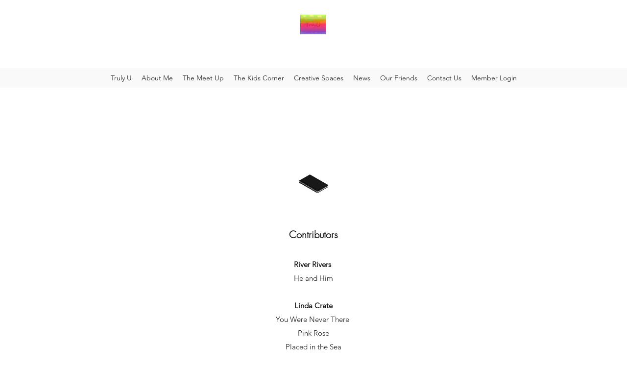

--- FILE ---
content_type: text/html; charset=UTF-8
request_url: https://www.trulyureview.com/contributors
body_size: 150843
content:
<!DOCTYPE html>
<html lang="en">
<head>
  
  <!-- SEO Tags -->
  <title>Contributors | BUSINESS NAME</title>
  <link rel="canonical" href="https://www.trulyureview.com/contributors"/>
  <meta property="og:title" content="Contributors | BUSINESS NAME"/>
  <meta property="og:url" content="https://www.trulyureview.com/contributors"/>
  <meta property="og:site_name" content="TrulyU"/>
  <meta property="og:type" content="website"/>
  <meta name="twitter:card" content="summary_large_image"/>
  <meta name="twitter:title" content="Contributors | BUSINESS NAME"/>

  
  <meta charset='utf-8'>
  <meta name="viewport" content="width=device-width, initial-scale=1" id="wixDesktopViewport" />
  <meta http-equiv="X-UA-Compatible" content="IE=edge">
  <meta name="generator" content="Wix.com Website Builder"/>

  <link rel="icon" sizes="192x192" href="https://static.parastorage.com/client/pfavico.ico" type="image/x-icon"/>
  <link rel="shortcut icon" href="https://static.parastorage.com/client/pfavico.ico" type="image/x-icon"/>
  <link rel="apple-touch-icon" href="https://static.parastorage.com/client/pfavico.ico" type="image/x-icon"/>

  <!-- Safari Pinned Tab Icon -->
  <!-- <link rel="mask-icon" href="https://static.parastorage.com/client/pfavico.ico"> -->

  <!-- Original trials -->
  


  <!-- Segmenter Polyfill -->
  <script>
    if (!window.Intl || !window.Intl.Segmenter) {
      (function() {
        var script = document.createElement('script');
        script.src = 'https://static.parastorage.com/unpkg/@formatjs/intl-segmenter@11.7.10/polyfill.iife.js';
        document.head.appendChild(script);
      })();
    }
  </script>

  <!-- Legacy Polyfills -->
  <script nomodule="" src="https://static.parastorage.com/unpkg/core-js-bundle@3.2.1/minified.js"></script>
  <script nomodule="" src="https://static.parastorage.com/unpkg/focus-within-polyfill@5.0.9/dist/focus-within-polyfill.js"></script>

  <!-- Performance API Polyfills -->
  <script>
  (function () {
    var noop = function noop() {};
    if ("performance" in window === false) {
      window.performance = {};
    }
    window.performance.mark = performance.mark || noop;
    window.performance.measure = performance.measure || noop;
    if ("now" in window.performance === false) {
      var nowOffset = Date.now();
      if (performance.timing && performance.timing.navigationStart) {
        nowOffset = performance.timing.navigationStart;
      }
      window.performance.now = function now() {
        return Date.now() - nowOffset;
      };
    }
  })();
  </script>

  <!-- Globals Definitions -->
  <script>
    (function () {
      var now = Date.now()
      window.initialTimestamps = {
        initialTimestamp: now,
        initialRequestTimestamp: Math.round(performance.timeOrigin ? performance.timeOrigin : now - performance.now())
      }

      window.thunderboltTag = "QA_READY"
      window.thunderboltVersion = "1.16803.0"
    })();
  </script>

  <!-- Essential Viewer Model -->
  <script type="application/json" id="wix-essential-viewer-model">{"fleetConfig":{"fleetName":"thunderbolt-seo-renderer-gradual","type":"Rollout","code":1},"mode":{"qa":false,"enableTestApi":false,"debug":false,"ssrIndicator":false,"ssrOnly":false,"siteAssetsFallback":"enable","versionIndicator":false},"componentsLibrariesTopology":[{"artifactId":"editor-elements","namespace":"wixui","url":"https:\/\/static.parastorage.com\/services\/editor-elements\/1.14865.0"},{"artifactId":"editor-elements","namespace":"dsgnsys","url":"https:\/\/static.parastorage.com\/services\/editor-elements\/1.14865.0"}],"siteFeaturesConfigs":{"sessionManager":{"isRunningInDifferentSiteContext":false}},"language":{"userLanguage":"en"},"siteAssets":{"clientTopology":{"mediaRootUrl":"https:\/\/static.wixstatic.com","scriptsUrl":"static.parastorage.com","staticMediaUrl":"https:\/\/static.wixstatic.com\/media","moduleRepoUrl":"https:\/\/static.parastorage.com\/unpkg","fileRepoUrl":"https:\/\/static.parastorage.com\/services","viewerAppsUrl":"https:\/\/viewer-apps.parastorage.com","viewerAssetsUrl":"https:\/\/viewer-assets.parastorage.com","siteAssetsUrl":"https:\/\/siteassets.parastorage.com","pageJsonServerUrls":["https:\/\/pages.parastorage.com","https:\/\/staticorigin.wixstatic.com","https:\/\/www.trulyureview.com","https:\/\/fallback.wix.com\/wix-html-editor-pages-webapp\/page"],"pathOfTBModulesInFileRepoForFallback":"wix-thunderbolt\/dist\/"}},"siteFeatures":["accessibility","appMonitoring","assetsLoader","businessLogger","captcha","clickHandlerRegistrar","commonConfig","componentsLoader","componentsRegistry","consentPolicy","cyclicTabbing","domSelectors","dynamicPages","environmentWixCodeSdk","environment","lightbox","locationWixCodeSdk","mpaNavigation","navigationManager","navigationPhases","ooi","pages","panorama","passwordProtectedPage","protectedPages","renderer","reporter","routerFetch","router","scrollRestoration","seoWixCodeSdk","seo","sessionManager","siteMembersWixCodeSdk","siteMembers","siteScrollBlocker","siteWixCodeSdk","speculationRules","ssrCache","stores","structureApi","thunderboltInitializer","tpaCommons","translations","usedPlatformApis","warmupData","windowMessageRegistrar","windowWixCodeSdk","wixCustomElementComponent","wixEmbedsApi","componentsReact","platform"],"site":{"externalBaseUrl":"https:\/\/www.trulyureview.com","isSEO":true},"media":{"staticMediaUrl":"https:\/\/static.wixstatic.com\/media","mediaRootUrl":"https:\/\/static.wixstatic.com\/","staticVideoUrl":"https:\/\/video.wixstatic.com\/"},"requestUrl":"https:\/\/www.trulyureview.com\/contributors","rollout":{"siteAssetsVersionsRollout":false,"isDACRollout":0,"isTBRollout":true},"commonConfig":{"brand":"wix","host":"VIEWER","bsi":"","consentPolicy":{},"consentPolicyHeader":{},"siteRevision":"2590","renderingFlow":"NONE","language":"en","locale":"en-us"},"interactionSampleRatio":0.01,"dynamicModelUrl":"https:\/\/www.trulyureview.com\/_api\/v2\/dynamicmodel","accessTokensUrl":"https:\/\/www.trulyureview.com\/_api\/v1\/access-tokens","isExcludedFromSecurityExperiments":false,"experiments":{"specs.thunderbolt.hardenFetchAndXHR":true,"specs.thunderbolt.securityExperiments":true}}</script>
  <script>window.viewerModel = JSON.parse(document.getElementById('wix-essential-viewer-model').textContent)</script>

  <script>
    window.commonConfig = viewerModel.commonConfig
  </script>

  
  <!-- BEGIN handleAccessTokens bundle -->

  <script data-url="https://static.parastorage.com/services/wix-thunderbolt/dist/handleAccessTokens.inline.4f2f9a53.bundle.min.js">(()=>{"use strict";function e(e){let{context:o,property:r,value:n,enumerable:i=!0}=e,c=e.get,l=e.set;if(!r||void 0===n&&!c&&!l)return new Error("property and value are required");let a=o||globalThis,s=a?.[r],u={};if(void 0!==n)u.value=n;else{if(c){let e=t(c);e&&(u.get=e)}if(l){let e=t(l);e&&(u.set=e)}}let p={...u,enumerable:i||!1,configurable:!1};void 0!==n&&(p.writable=!1);try{Object.defineProperty(a,r,p)}catch(e){return e instanceof TypeError?s:e}return s}function t(e,t){return"function"==typeof e?e:!0===e?.async&&"function"==typeof e.func?t?async function(t){return e.func(t)}:async function(){return e.func()}:"function"==typeof e?.func?e.func:void 0}try{e({property:"strictDefine",value:e})}catch{}try{e({property:"defineStrictObject",value:r})}catch{}try{e({property:"defineStrictMethod",value:n})}catch{}var o=["toString","toLocaleString","valueOf","constructor","prototype"];function r(t){let{context:n,property:c,propertiesToExclude:l=[],skipPrototype:a=!1,hardenPrototypePropertiesToExclude:s=[]}=t;if(!c)return new Error("property is required");let u=(n||globalThis)[c],p={},f=i(n,c);u&&("object"==typeof u||"function"==typeof u)&&Reflect.ownKeys(u).forEach(t=>{if(!l.includes(t)&&!o.includes(t)){let o=i(u,t);if(o&&(o.writable||o.configurable)){let{value:r,get:n,set:i,enumerable:c=!1}=o,l={};void 0!==r?l.value=r:n?l.get=n:i&&(l.set=i);try{let o=e({context:u,property:t,...l,enumerable:c});p[t]=o}catch(e){if(!(e instanceof TypeError))throw e;try{p[t]=o.value||o.get||o.set}catch{}}}}});let d={originalObject:u,originalProperties:p};if(!a&&void 0!==u?.prototype){let e=r({context:u,property:"prototype",propertiesToExclude:s,skipPrototype:!0});e instanceof Error||(d.originalPrototype=e?.originalObject,d.originalPrototypeProperties=e?.originalProperties)}return e({context:n,property:c,value:u,enumerable:f?.enumerable}),d}function n(t,o){let r=(o||globalThis)[t],n=i(o||globalThis,t);return r&&n&&(n.writable||n.configurable)?(Object.freeze(r),e({context:globalThis,property:t,value:r})):r}function i(e,t){if(e&&t)try{return Reflect.getOwnPropertyDescriptor(e,t)}catch{return}}function c(e){if("string"!=typeof e)return e;try{return decodeURIComponent(e).toLowerCase().trim()}catch{return e.toLowerCase().trim()}}function l(e,t){let o="";if("string"==typeof e)o=e.split("=")[0]?.trim()||"";else{if(!e||"string"!=typeof e.name)return!1;o=e.name}return t.has(c(o)||"")}function a(e,t){let o;return o="string"==typeof e?e.split(";").map(e=>e.trim()).filter(e=>e.length>0):e||[],o.filter(e=>!l(e,t))}var s=null;function u(){return null===s&&(s=typeof Document>"u"?void 0:Object.getOwnPropertyDescriptor(Document.prototype,"cookie")),s}function p(t,o){if(!globalThis?.cookieStore)return;let r=globalThis.cookieStore.get.bind(globalThis.cookieStore),n=globalThis.cookieStore.getAll.bind(globalThis.cookieStore),i=globalThis.cookieStore.set.bind(globalThis.cookieStore),c=globalThis.cookieStore.delete.bind(globalThis.cookieStore);return e({context:globalThis.CookieStore.prototype,property:"get",value:async function(e){return l(("string"==typeof e?e:e.name)||"",t)?null:r.call(this,e)},enumerable:!0}),e({context:globalThis.CookieStore.prototype,property:"getAll",value:async function(){return a(await n.apply(this,Array.from(arguments)),t)},enumerable:!0}),e({context:globalThis.CookieStore.prototype,property:"set",value:async function(){let e=Array.from(arguments);if(!l(1===e.length?e[0].name:e[0],t))return i.apply(this,e);o&&console.warn(o)},enumerable:!0}),e({context:globalThis.CookieStore.prototype,property:"delete",value:async function(){let e=Array.from(arguments);if(!l(1===e.length?e[0].name:e[0],t))return c.apply(this,e)},enumerable:!0}),e({context:globalThis.cookieStore,property:"prototype",value:globalThis.CookieStore.prototype,enumerable:!1}),e({context:globalThis,property:"cookieStore",value:globalThis.cookieStore,enumerable:!0}),{get:r,getAll:n,set:i,delete:c}}var f=["TextEncoder","TextDecoder","XMLHttpRequestEventTarget","EventTarget","URL","JSON","Reflect","Object","Array","Map","Set","WeakMap","WeakSet","Promise","Symbol","Error"],d=["addEventListener","removeEventListener","dispatchEvent","encodeURI","encodeURIComponent","decodeURI","decodeURIComponent"];const y=(e,t)=>{try{const o=t?t.get.call(document):document.cookie;return o.split(";").map(e=>e.trim()).filter(t=>t?.startsWith(e))[0]?.split("=")[1]}catch(e){return""}},g=(e="",t="",o="/")=>`${e}=; ${t?`domain=${t};`:""} max-age=0; path=${o}; expires=Thu, 01 Jan 1970 00:00:01 GMT`;function m(){(function(){if("undefined"!=typeof window){const e=performance.getEntriesByType("navigation")[0];return"back_forward"===(e?.type||"")}return!1})()&&function(){const{counter:e}=function(){const e=b("getItem");if(e){const[t,o]=e.split("-"),r=o?parseInt(o,10):0;if(r>=3){const e=t?Number(t):0;if(Date.now()-e>6e4)return{counter:0}}return{counter:r}}return{counter:0}}();e<3?(!function(e=1){b("setItem",`${Date.now()}-${e}`)}(e+1),window.location.reload()):console.error("ATS: Max reload attempts reached")}()}function b(e,t){try{return sessionStorage[e]("reload",t||"")}catch(e){console.error("ATS: Error calling sessionStorage:",e)}}const h="client-session-bind",v="sec-fetch-unsupported",{experiments:w}=window.viewerModel,T=[h,"client-binding",v,"svSession","smSession","server-session-bind","wixSession2","wixSession3"].map(e=>e.toLowerCase()),{cookie:S}=function(t,o){let r=new Set(t);return e({context:document,property:"cookie",set:{func:e=>function(e,t,o,r){let n=u(),i=c(t.split(";")[0]||"")||"";[...o].every(e=>!i.startsWith(e.toLowerCase()))&&n?.set?n.set.call(e,t):r&&console.warn(r)}(document,e,r,o)},get:{func:()=>function(e,t){let o=u();if(!o?.get)throw new Error("Cookie descriptor or getter not available");return a(o.get.call(e),t).join("; ")}(document,r)},enumerable:!0}),{cookieStore:p(r,o),cookie:u()}}(T),k="tbReady",x="security_overrideGlobals",{experiments:E,siteFeaturesConfigs:C,accessTokensUrl:P}=window.viewerModel,R=P,M={},O=(()=>{const e=y(h,S);if(w["specs.thunderbolt.browserCacheReload"]){y(v,S)||e?b("removeItem"):m()}return(()=>{const e=g(h),t=g(h,location.hostname);S.set.call(document,e),S.set.call(document,t)})(),e})();O&&(M["client-binding"]=O);const D=fetch;addEventListener(k,function e(t){const{logger:o}=t.detail;try{window.tb.init({fetch:D,fetchHeaders:M})}catch(e){const t=new Error("TB003");o.meter(`${x}_${t.message}`,{paramsOverrides:{errorType:x,eventString:t.message}}),window?.viewerModel?.mode.debug&&console.error(e)}finally{removeEventListener(k,e)}}),E["specs.thunderbolt.hardenFetchAndXHR"]||(window.fetchDynamicModel=()=>C.sessionManager.isRunningInDifferentSiteContext?Promise.resolve({}):fetch(R,{credentials:"same-origin",headers:M}).then(function(e){if(!e.ok)throw new Error(`[${e.status}]${e.statusText}`);return e.json()}),window.dynamicModelPromise=window.fetchDynamicModel())})();
//# sourceMappingURL=https://static.parastorage.com/services/wix-thunderbolt/dist/handleAccessTokens.inline.4f2f9a53.bundle.min.js.map</script>

<!-- END handleAccessTokens bundle -->

<!-- BEGIN overrideGlobals bundle -->

<script data-url="https://static.parastorage.com/services/wix-thunderbolt/dist/overrideGlobals.inline.ec13bfcf.bundle.min.js">(()=>{"use strict";function e(e){let{context:r,property:o,value:n,enumerable:i=!0}=e,c=e.get,a=e.set;if(!o||void 0===n&&!c&&!a)return new Error("property and value are required");let l=r||globalThis,u=l?.[o],s={};if(void 0!==n)s.value=n;else{if(c){let e=t(c);e&&(s.get=e)}if(a){let e=t(a);e&&(s.set=e)}}let p={...s,enumerable:i||!1,configurable:!1};void 0!==n&&(p.writable=!1);try{Object.defineProperty(l,o,p)}catch(e){return e instanceof TypeError?u:e}return u}function t(e,t){return"function"==typeof e?e:!0===e?.async&&"function"==typeof e.func?t?async function(t){return e.func(t)}:async function(){return e.func()}:"function"==typeof e?.func?e.func:void 0}try{e({property:"strictDefine",value:e})}catch{}try{e({property:"defineStrictObject",value:o})}catch{}try{e({property:"defineStrictMethod",value:n})}catch{}var r=["toString","toLocaleString","valueOf","constructor","prototype"];function o(t){let{context:n,property:c,propertiesToExclude:a=[],skipPrototype:l=!1,hardenPrototypePropertiesToExclude:u=[]}=t;if(!c)return new Error("property is required");let s=(n||globalThis)[c],p={},f=i(n,c);s&&("object"==typeof s||"function"==typeof s)&&Reflect.ownKeys(s).forEach(t=>{if(!a.includes(t)&&!r.includes(t)){let r=i(s,t);if(r&&(r.writable||r.configurable)){let{value:o,get:n,set:i,enumerable:c=!1}=r,a={};void 0!==o?a.value=o:n?a.get=n:i&&(a.set=i);try{let r=e({context:s,property:t,...a,enumerable:c});p[t]=r}catch(e){if(!(e instanceof TypeError))throw e;try{p[t]=r.value||r.get||r.set}catch{}}}}});let d={originalObject:s,originalProperties:p};if(!l&&void 0!==s?.prototype){let e=o({context:s,property:"prototype",propertiesToExclude:u,skipPrototype:!0});e instanceof Error||(d.originalPrototype=e?.originalObject,d.originalPrototypeProperties=e?.originalProperties)}return e({context:n,property:c,value:s,enumerable:f?.enumerable}),d}function n(t,r){let o=(r||globalThis)[t],n=i(r||globalThis,t);return o&&n&&(n.writable||n.configurable)?(Object.freeze(o),e({context:globalThis,property:t,value:o})):o}function i(e,t){if(e&&t)try{return Reflect.getOwnPropertyDescriptor(e,t)}catch{return}}function c(e){if("string"!=typeof e)return e;try{return decodeURIComponent(e).toLowerCase().trim()}catch{return e.toLowerCase().trim()}}function a(e,t){return e instanceof Headers?e.forEach((r,o)=>{l(o,t)||e.delete(o)}):Object.keys(e).forEach(r=>{l(r,t)||delete e[r]}),e}function l(e,t){return!t.has(c(e)||"")}function u(e,t){let r=!0,o=function(e){let t,r;if(globalThis.Request&&e instanceof Request)t=e.url;else{if("function"!=typeof e?.toString)throw new Error("Unsupported type for url");t=e.toString()}try{return new URL(t).pathname}catch{return r=t.replace(/#.+/gi,"").split("?").shift(),r.startsWith("/")?r:`/${r}`}}(e),n=c(o);return n&&t.some(e=>n.includes(e))&&(r=!1),r}function s(t,r,o){let n=fetch,i=XMLHttpRequest,c=new Set(r);function s(){let e=new i,r=e.open,n=e.setRequestHeader;return e.open=function(){let n=Array.from(arguments),i=n[1];if(n.length<2||u(i,t))return r.apply(e,n);throw new Error(o||`Request not allowed for path ${i}`)},e.setRequestHeader=function(t,r){l(decodeURIComponent(t),c)&&n.call(e,t,r)},e}return e({property:"fetch",value:function(){let e=function(e,t){return globalThis.Request&&e[0]instanceof Request&&e[0]?.headers?a(e[0].headers,t):e[1]?.headers&&a(e[1].headers,t),e}(arguments,c);return u(arguments[0],t)?n.apply(globalThis,Array.from(e)):new Promise((e,t)=>{t(new Error(o||`Request not allowed for path ${arguments[0]}`))})},enumerable:!0}),e({property:"XMLHttpRequest",value:s,enumerable:!0}),Object.keys(i).forEach(e=>{s[e]=i[e]}),{fetch:n,XMLHttpRequest:i}}var p=["TextEncoder","TextDecoder","XMLHttpRequestEventTarget","EventTarget","URL","JSON","Reflect","Object","Array","Map","Set","WeakMap","WeakSet","Promise","Symbol","Error"],f=["addEventListener","removeEventListener","dispatchEvent","encodeURI","encodeURIComponent","decodeURI","decodeURIComponent"];const d=function(){let t=globalThis.open,r=document.open;function o(e,r,o){let n="string"!=typeof e,i=t.call(window,e,r,o);return n||e&&function(e){return e.startsWith("//")&&/(?:[a-z0-9](?:[a-z0-9-]{0,61}[a-z0-9])?\.)+[a-z0-9][a-z0-9-]{0,61}[a-z0-9]/g.test(`${location.protocol}:${e}`)&&(e=`${location.protocol}${e}`),!e.startsWith("http")||new URL(e).hostname===location.hostname}(e)?{}:i}return e({property:"open",value:o,context:globalThis,enumerable:!0}),e({property:"open",value:function(e,t,n){return e?o(e,t,n):r.call(document,e||"",t||"",n||"")},context:document,enumerable:!0}),{open:t,documentOpen:r}},y=function(){let t=document.createElement,r=Element.prototype.setAttribute,o=Element.prototype.setAttributeNS;return e({property:"createElement",context:document,value:function(n,i){let a=t.call(document,n,i);if("iframe"===c(n)){e({property:"srcdoc",context:a,get:()=>"",set:()=>{console.warn("`srcdoc` is not allowed in iframe elements.")}});let t=function(e,t){"srcdoc"!==e.toLowerCase()?r.call(a,e,t):console.warn("`srcdoc` attribute is not allowed to be set.")},n=function(e,t,r){"srcdoc"!==t.toLowerCase()?o.call(a,e,t,r):console.warn("`srcdoc` attribute is not allowed to be set.")};a.setAttribute=t,a.setAttributeNS=n}return a},enumerable:!0}),{createElement:t,setAttribute:r,setAttributeNS:o}},m=["client-binding"],b=["/_api/v1/access-tokens","/_api/v2/dynamicmodel","/_api/one-app-session-web/v3/businesses"],h=function(){let t=setTimeout,r=setInterval;return o("setTimeout",0,globalThis),o("setInterval",0,globalThis),{setTimeout:t,setInterval:r};function o(t,r,o){let n=o||globalThis,i=n[t];if(!i||"function"!=typeof i)throw new Error(`Function ${t} not found or is not a function`);e({property:t,value:function(){let e=Array.from(arguments);if("string"!=typeof e[r])return i.apply(n,e);console.warn(`Calling ${t} with a String Argument at index ${r} is not allowed`)},context:o,enumerable:!0})}},v=function(){if(navigator&&"serviceWorker"in navigator){let t=navigator.serviceWorker.register;return e({context:navigator.serviceWorker,property:"register",value:function(){console.log("Service worker registration is not allowed")},enumerable:!0}),{register:t}}return{}};performance.mark("overrideGlobals started");const{isExcludedFromSecurityExperiments:g,experiments:w}=window.viewerModel,E=!g&&w["specs.thunderbolt.securityExperiments"];try{d(),E&&y(),w["specs.thunderbolt.hardenFetchAndXHR"]&&E&&s(b,m),v(),(e=>{let t=[],r=[];r=r.concat(["TextEncoder","TextDecoder"]),e&&(r=r.concat(["XMLHttpRequestEventTarget","EventTarget"])),r=r.concat(["URL","JSON"]),e&&(t=t.concat(["addEventListener","removeEventListener"])),t=t.concat(["encodeURI","encodeURIComponent","decodeURI","decodeURIComponent"]),r=r.concat(["String","Number"]),e&&r.push("Object"),r=r.concat(["Reflect"]),t.forEach(e=>{n(e),["addEventListener","removeEventListener"].includes(e)&&n(e,document)}),r.forEach(e=>{o({property:e})})})(E),E&&h()}catch(e){window?.viewerModel?.mode.debug&&console.error(e);const t=new Error("TB006");window.fedops?.reportError(t,"security_overrideGlobals"),window.Sentry?window.Sentry.captureException(t):globalThis.defineStrictProperty("sentryBuffer",[t],window,!1)}performance.mark("overrideGlobals ended")})();
//# sourceMappingURL=https://static.parastorage.com/services/wix-thunderbolt/dist/overrideGlobals.inline.ec13bfcf.bundle.min.js.map</script>

<!-- END overrideGlobals bundle -->


  
  <script>
    window.commonConfig = viewerModel.commonConfig

	
  </script>

  <!-- Initial CSS -->
  <style data-url="https://static.parastorage.com/services/wix-thunderbolt/dist/main.347af09f.min.css">@keyframes slide-horizontal-new{0%{transform:translateX(100%)}}@keyframes slide-horizontal-old{80%{opacity:1}to{opacity:0;transform:translateX(-100%)}}@keyframes slide-vertical-new{0%{transform:translateY(-100%)}}@keyframes slide-vertical-old{80%{opacity:1}to{opacity:0;transform:translateY(100%)}}@keyframes out-in-new{0%{opacity:0}}@keyframes out-in-old{to{opacity:0}}:root:active-view-transition{view-transition-name:none}::view-transition{pointer-events:none}:root:active-view-transition::view-transition-new(page-group),:root:active-view-transition::view-transition-old(page-group){animation-duration:.6s;cursor:wait;pointer-events:all}:root:active-view-transition-type(SlideHorizontal)::view-transition-old(page-group){animation:slide-horizontal-old .6s cubic-bezier(.83,0,.17,1) forwards;mix-blend-mode:normal}:root:active-view-transition-type(SlideHorizontal)::view-transition-new(page-group){animation:slide-horizontal-new .6s cubic-bezier(.83,0,.17,1) backwards;mix-blend-mode:normal}:root:active-view-transition-type(SlideVertical)::view-transition-old(page-group){animation:slide-vertical-old .6s cubic-bezier(.83,0,.17,1) forwards;mix-blend-mode:normal}:root:active-view-transition-type(SlideVertical)::view-transition-new(page-group){animation:slide-vertical-new .6s cubic-bezier(.83,0,.17,1) backwards;mix-blend-mode:normal}:root:active-view-transition-type(OutIn)::view-transition-old(page-group){animation:out-in-old .35s cubic-bezier(.22,1,.36,1) forwards}:root:active-view-transition-type(OutIn)::view-transition-new(page-group){animation:out-in-new .35s cubic-bezier(.64,0,.78,0) .35s backwards}@media(prefers-reduced-motion:reduce){::view-transition-group(*),::view-transition-new(*),::view-transition-old(*){animation:none!important}}body,html{background:transparent;border:0;margin:0;outline:0;padding:0;vertical-align:baseline}body{--scrollbar-width:0px;font-family:Arial,Helvetica,sans-serif;font-size:10px}body,html{height:100%}body{overflow-x:auto;overflow-y:scroll}body:not(.responsive) #site-root{min-width:var(--site-width);width:100%}body:not([data-js-loaded]) [data-hide-prejs]{visibility:hidden}interact-element{display:contents}#SITE_CONTAINER{position:relative}:root{--one-unit:1vw;--section-max-width:9999px;--spx-stopper-max:9999px;--spx-stopper-min:0px;--browser-zoom:1}@supports(-webkit-appearance:none) and (stroke-color:transparent){:root{--safari-sticky-fix:opacity;--experimental-safari-sticky-fix:translateZ(0)}}@supports(container-type:inline-size){:root{--one-unit:1cqw}}[id^=oldHoverBox-]{mix-blend-mode:plus-lighter;transition:opacity .5s ease,visibility .5s ease}[data-mesh-id$=inlineContent-gridContainer]:has(>[id^=oldHoverBox-]){isolation:isolate}</style>
<style data-url="https://static.parastorage.com/services/wix-thunderbolt/dist/main.renderer.25146d00.min.css">a,abbr,acronym,address,applet,b,big,blockquote,button,caption,center,cite,code,dd,del,dfn,div,dl,dt,em,fieldset,font,footer,form,h1,h2,h3,h4,h5,h6,header,i,iframe,img,ins,kbd,label,legend,li,nav,object,ol,p,pre,q,s,samp,section,small,span,strike,strong,sub,sup,table,tbody,td,tfoot,th,thead,title,tr,tt,u,ul,var{background:transparent;border:0;margin:0;outline:0;padding:0;vertical-align:baseline}input,select,textarea{box-sizing:border-box;font-family:Helvetica,Arial,sans-serif}ol,ul{list-style:none}blockquote,q{quotes:none}ins{text-decoration:none}del{text-decoration:line-through}table{border-collapse:collapse;border-spacing:0}a{cursor:pointer;text-decoration:none}.testStyles{overflow-y:hidden}.reset-button{-webkit-appearance:none;background:none;border:0;color:inherit;font:inherit;line-height:normal;outline:0;overflow:visible;padding:0;-webkit-user-select:none;-moz-user-select:none;-ms-user-select:none}:focus{outline:none}body.device-mobile-optimized:not(.disable-site-overflow){overflow-x:hidden;overflow-y:scroll}body.device-mobile-optimized:not(.responsive) #SITE_CONTAINER{margin-left:auto;margin-right:auto;overflow-x:visible;position:relative;width:320px}body.device-mobile-optimized:not(.responsive):not(.blockSiteScrolling) #SITE_CONTAINER{margin-top:0}body.device-mobile-optimized>*{max-width:100%!important}body.device-mobile-optimized #site-root{overflow-x:hidden;overflow-y:hidden}@supports(overflow:clip){body.device-mobile-optimized #site-root{overflow-x:clip;overflow-y:clip}}body.device-mobile-non-optimized #SITE_CONTAINER #site-root{overflow-x:clip;overflow-y:clip}body.device-mobile-non-optimized.fullScreenMode{background-color:#5f6360}body.device-mobile-non-optimized.fullScreenMode #MOBILE_ACTIONS_MENU,body.device-mobile-non-optimized.fullScreenMode #SITE_BACKGROUND,body.device-mobile-non-optimized.fullScreenMode #site-root,body.fullScreenMode #WIX_ADS{visibility:hidden}body.fullScreenMode{overflow-x:hidden!important;overflow-y:hidden!important}body.fullScreenMode.device-mobile-optimized #TINY_MENU{opacity:0;pointer-events:none}body.fullScreenMode-scrollable.device-mobile-optimized{overflow-x:hidden!important;overflow-y:auto!important}body.fullScreenMode-scrollable.device-mobile-optimized #masterPage,body.fullScreenMode-scrollable.device-mobile-optimized #site-root{overflow-x:hidden!important;overflow-y:hidden!important}body.fullScreenMode-scrollable.device-mobile-optimized #SITE_BACKGROUND,body.fullScreenMode-scrollable.device-mobile-optimized #masterPage{height:auto!important}body.fullScreenMode-scrollable.device-mobile-optimized #masterPage.mesh-layout{height:0!important}body.blockSiteScrolling,body.siteScrollingBlocked{position:fixed;width:100%}body.siteScrollingBlockedIOSFix{overflow:hidden!important}body.blockSiteScrolling #SITE_CONTAINER{margin-top:calc(var(--blocked-site-scroll-margin-top)*-1)}#site-root{margin:0 auto;min-height:100%;position:relative;top:var(--wix-ads-height)}#site-root img:not([src]){visibility:hidden}#site-root svg img:not([src]){visibility:visible}.auto-generated-link{color:inherit}#SCROLL_TO_BOTTOM,#SCROLL_TO_TOP{height:0}.has-click-trigger{cursor:pointer}.fullScreenOverlay{bottom:0;display:flex;justify-content:center;left:0;overflow-y:hidden;position:fixed;right:0;top:-60px;z-index:1005}.fullScreenOverlay>.fullScreenOverlayContent{bottom:0;left:0;margin:0 auto;overflow:hidden;position:absolute;right:0;top:60px;transform:translateZ(0)}[data-mesh-id$=centeredContent],[data-mesh-id$=form],[data-mesh-id$=inlineContent]{pointer-events:none;position:relative}[data-mesh-id$=-gridWrapper],[data-mesh-id$=-rotated-wrapper]{pointer-events:none}[data-mesh-id$=-gridContainer]>*,[data-mesh-id$=-rotated-wrapper]>*,[data-mesh-id$=inlineContent]>:not([data-mesh-id$=-gridContainer]){pointer-events:auto}.device-mobile-optimized #masterPage.mesh-layout #SOSP_CONTAINER_CUSTOM_ID{grid-area:2/1/3/2;-ms-grid-row:2;position:relative}#masterPage.mesh-layout{-ms-grid-rows:max-content max-content min-content max-content;-ms-grid-columns:100%;align-items:start;display:-ms-grid;display:grid;grid-template-columns:100%;grid-template-rows:max-content max-content min-content max-content;justify-content:stretch}#masterPage.mesh-layout #PAGES_CONTAINER,#masterPage.mesh-layout #SITE_FOOTER-placeholder,#masterPage.mesh-layout #SITE_FOOTER_WRAPPER,#masterPage.mesh-layout #SITE_HEADER-placeholder,#masterPage.mesh-layout #SITE_HEADER_WRAPPER,#masterPage.mesh-layout #SOSP_CONTAINER_CUSTOM_ID[data-state~=mobileView],#masterPage.mesh-layout #soapAfterPagesContainer,#masterPage.mesh-layout #soapBeforePagesContainer{-ms-grid-row-align:start;-ms-grid-column-align:start;-ms-grid-column:1}#masterPage.mesh-layout #SITE_HEADER-placeholder,#masterPage.mesh-layout #SITE_HEADER_WRAPPER{grid-area:1/1/2/2;-ms-grid-row:1}#masterPage.mesh-layout #PAGES_CONTAINER,#masterPage.mesh-layout #soapAfterPagesContainer,#masterPage.mesh-layout #soapBeforePagesContainer{grid-area:3/1/4/2;-ms-grid-row:3}#masterPage.mesh-layout #soapAfterPagesContainer,#masterPage.mesh-layout #soapBeforePagesContainer{width:100%}#masterPage.mesh-layout #PAGES_CONTAINER{align-self:stretch}#masterPage.mesh-layout main#PAGES_CONTAINER{display:block}#masterPage.mesh-layout #SITE_FOOTER-placeholder,#masterPage.mesh-layout #SITE_FOOTER_WRAPPER{grid-area:4/1/5/2;-ms-grid-row:4}#masterPage.mesh-layout #SITE_PAGES,#masterPage.mesh-layout [data-mesh-id=PAGES_CONTAINERcenteredContent],#masterPage.mesh-layout [data-mesh-id=PAGES_CONTAINERinlineContent]{height:100%}#masterPage.mesh-layout.desktop>*{width:100%}#masterPage.mesh-layout #PAGES_CONTAINER,#masterPage.mesh-layout #SITE_FOOTER,#masterPage.mesh-layout #SITE_FOOTER_WRAPPER,#masterPage.mesh-layout #SITE_HEADER,#masterPage.mesh-layout #SITE_HEADER_WRAPPER,#masterPage.mesh-layout #SITE_PAGES,#masterPage.mesh-layout #masterPageinlineContent{position:relative}#masterPage.mesh-layout #SITE_HEADER{grid-area:1/1/2/2}#masterPage.mesh-layout #SITE_FOOTER{grid-area:4/1/5/2}#masterPage.mesh-layout.overflow-x-clip #SITE_FOOTER,#masterPage.mesh-layout.overflow-x-clip #SITE_HEADER{overflow-x:clip}[data-z-counter]{z-index:0}[data-z-counter="0"]{z-index:auto}.wixSiteProperties{-webkit-font-smoothing:antialiased;-moz-osx-font-smoothing:grayscale}:root{--wst-button-color-fill-primary:rgb(var(--color_48));--wst-button-color-border-primary:rgb(var(--color_49));--wst-button-color-text-primary:rgb(var(--color_50));--wst-button-color-fill-primary-hover:rgb(var(--color_51));--wst-button-color-border-primary-hover:rgb(var(--color_52));--wst-button-color-text-primary-hover:rgb(var(--color_53));--wst-button-color-fill-primary-disabled:rgb(var(--color_54));--wst-button-color-border-primary-disabled:rgb(var(--color_55));--wst-button-color-text-primary-disabled:rgb(var(--color_56));--wst-button-color-fill-secondary:rgb(var(--color_57));--wst-button-color-border-secondary:rgb(var(--color_58));--wst-button-color-text-secondary:rgb(var(--color_59));--wst-button-color-fill-secondary-hover:rgb(var(--color_60));--wst-button-color-border-secondary-hover:rgb(var(--color_61));--wst-button-color-text-secondary-hover:rgb(var(--color_62));--wst-button-color-fill-secondary-disabled:rgb(var(--color_63));--wst-button-color-border-secondary-disabled:rgb(var(--color_64));--wst-button-color-text-secondary-disabled:rgb(var(--color_65));--wst-color-fill-base-1:rgb(var(--color_36));--wst-color-fill-base-2:rgb(var(--color_37));--wst-color-fill-base-shade-1:rgb(var(--color_38));--wst-color-fill-base-shade-2:rgb(var(--color_39));--wst-color-fill-base-shade-3:rgb(var(--color_40));--wst-color-fill-accent-1:rgb(var(--color_41));--wst-color-fill-accent-2:rgb(var(--color_42));--wst-color-fill-accent-3:rgb(var(--color_43));--wst-color-fill-accent-4:rgb(var(--color_44));--wst-color-fill-background-primary:rgb(var(--color_11));--wst-color-fill-background-secondary:rgb(var(--color_12));--wst-color-text-primary:rgb(var(--color_15));--wst-color-text-secondary:rgb(var(--color_14));--wst-color-action:rgb(var(--color_18));--wst-color-disabled:rgb(var(--color_39));--wst-color-title:rgb(var(--color_45));--wst-color-subtitle:rgb(var(--color_46));--wst-color-line:rgb(var(--color_47));--wst-font-style-h2:var(--font_2);--wst-font-style-h3:var(--font_3);--wst-font-style-h4:var(--font_4);--wst-font-style-h5:var(--font_5);--wst-font-style-h6:var(--font_6);--wst-font-style-body-large:var(--font_7);--wst-font-style-body-medium:var(--font_8);--wst-font-style-body-small:var(--font_9);--wst-font-style-body-x-small:var(--font_10);--wst-color-custom-1:rgb(var(--color_13));--wst-color-custom-2:rgb(var(--color_16));--wst-color-custom-3:rgb(var(--color_17));--wst-color-custom-4:rgb(var(--color_19));--wst-color-custom-5:rgb(var(--color_20));--wst-color-custom-6:rgb(var(--color_21));--wst-color-custom-7:rgb(var(--color_22));--wst-color-custom-8:rgb(var(--color_23));--wst-color-custom-9:rgb(var(--color_24));--wst-color-custom-10:rgb(var(--color_25));--wst-color-custom-11:rgb(var(--color_26));--wst-color-custom-12:rgb(var(--color_27));--wst-color-custom-13:rgb(var(--color_28));--wst-color-custom-14:rgb(var(--color_29));--wst-color-custom-15:rgb(var(--color_30));--wst-color-custom-16:rgb(var(--color_31));--wst-color-custom-17:rgb(var(--color_32));--wst-color-custom-18:rgb(var(--color_33));--wst-color-custom-19:rgb(var(--color_34));--wst-color-custom-20:rgb(var(--color_35))}.wix-presets-wrapper{display:contents}</style>

  <meta name="format-detection" content="telephone=no">
  <meta name="skype_toolbar" content="skype_toolbar_parser_compatible">
  
  

  

  

  <!-- head performance data start -->
  
  <!-- head performance data end -->
  

    


    
<style data-href="https://static.parastorage.com/services/editor-elements-library/dist/thunderbolt/rb_wixui.thunderbolt_bootstrap-classic.72e6a2a3.min.css">.PlZyDq{touch-action:manipulation}.uDW_Qe{align-items:center;box-sizing:border-box;display:flex;justify-content:var(--label-align);min-width:100%;text-align:initial;width:-moz-max-content;width:max-content}.uDW_Qe:before{max-width:var(--margin-start,0)}.uDW_Qe:after,.uDW_Qe:before{align-self:stretch;content:"";flex-grow:1}.uDW_Qe:after{max-width:var(--margin-end,0)}.FubTgk{height:100%}.FubTgk .uDW_Qe{border-radius:var(--corvid-border-radius,var(--rd,0));bottom:0;box-shadow:var(--shd,0 1px 4px rgba(0,0,0,.6));left:0;position:absolute;right:0;top:0;transition:var(--trans1,border-color .4s ease 0s,background-color .4s ease 0s)}.FubTgk .uDW_Qe:link,.FubTgk .uDW_Qe:visited{border-color:transparent}.FubTgk .l7_2fn{color:var(--corvid-color,rgb(var(--txt,var(--color_15,color_15))));font:var(--fnt,var(--font_5));margin:0;position:relative;transition:var(--trans2,color .4s ease 0s);white-space:nowrap}.FubTgk[aria-disabled=false] .uDW_Qe{background-color:var(--corvid-background-color,rgba(var(--bg,var(--color_17,color_17)),var(--alpha-bg,1)));border:solid var(--corvid-border-color,rgba(var(--brd,var(--color_15,color_15)),var(--alpha-brd,1))) var(--corvid-border-width,var(--brw,0));cursor:pointer!important}:host(.device-mobile-optimized) .FubTgk[aria-disabled=false]:active .uDW_Qe,body.device-mobile-optimized .FubTgk[aria-disabled=false]:active .uDW_Qe{background-color:var(--corvid-hover-background-color,rgba(var(--bgh,var(--color_18,color_18)),var(--alpha-bgh,1)));border-color:var(--corvid-hover-border-color,rgba(var(--brdh,var(--color_15,color_15)),var(--alpha-brdh,1)))}:host(.device-mobile-optimized) .FubTgk[aria-disabled=false]:active .l7_2fn,body.device-mobile-optimized .FubTgk[aria-disabled=false]:active .l7_2fn{color:var(--corvid-hover-color,rgb(var(--txth,var(--color_15,color_15))))}:host(:not(.device-mobile-optimized)) .FubTgk[aria-disabled=false]:hover .uDW_Qe,body:not(.device-mobile-optimized) .FubTgk[aria-disabled=false]:hover .uDW_Qe{background-color:var(--corvid-hover-background-color,rgba(var(--bgh,var(--color_18,color_18)),var(--alpha-bgh,1)));border-color:var(--corvid-hover-border-color,rgba(var(--brdh,var(--color_15,color_15)),var(--alpha-brdh,1)))}:host(:not(.device-mobile-optimized)) .FubTgk[aria-disabled=false]:hover .l7_2fn,body:not(.device-mobile-optimized) .FubTgk[aria-disabled=false]:hover .l7_2fn{color:var(--corvid-hover-color,rgb(var(--txth,var(--color_15,color_15))))}.FubTgk[aria-disabled=true] .uDW_Qe{background-color:var(--corvid-disabled-background-color,rgba(var(--bgd,204,204,204),var(--alpha-bgd,1)));border-color:var(--corvid-disabled-border-color,rgba(var(--brdd,204,204,204),var(--alpha-brdd,1)));border-style:solid;border-width:var(--corvid-border-width,var(--brw,0))}.FubTgk[aria-disabled=true] .l7_2fn{color:var(--corvid-disabled-color,rgb(var(--txtd,255,255,255)))}.uUxqWY{align-items:center;box-sizing:border-box;display:flex;justify-content:var(--label-align);min-width:100%;text-align:initial;width:-moz-max-content;width:max-content}.uUxqWY:before{max-width:var(--margin-start,0)}.uUxqWY:after,.uUxqWY:before{align-self:stretch;content:"";flex-grow:1}.uUxqWY:after{max-width:var(--margin-end,0)}.Vq4wYb[aria-disabled=false] .uUxqWY{cursor:pointer}:host(.device-mobile-optimized) .Vq4wYb[aria-disabled=false]:active .wJVzSK,body.device-mobile-optimized .Vq4wYb[aria-disabled=false]:active .wJVzSK{color:var(--corvid-hover-color,rgb(var(--txth,var(--color_15,color_15))));transition:var(--trans,color .4s ease 0s)}:host(:not(.device-mobile-optimized)) .Vq4wYb[aria-disabled=false]:hover .wJVzSK,body:not(.device-mobile-optimized) .Vq4wYb[aria-disabled=false]:hover .wJVzSK{color:var(--corvid-hover-color,rgb(var(--txth,var(--color_15,color_15))));transition:var(--trans,color .4s ease 0s)}.Vq4wYb .uUxqWY{bottom:0;left:0;position:absolute;right:0;top:0}.Vq4wYb .wJVzSK{color:var(--corvid-color,rgb(var(--txt,var(--color_15,color_15))));font:var(--fnt,var(--font_5));transition:var(--trans,color .4s ease 0s);white-space:nowrap}.Vq4wYb[aria-disabled=true] .wJVzSK{color:var(--corvid-disabled-color,rgb(var(--txtd,255,255,255)))}:host(:not(.device-mobile-optimized)) .CohWsy,body:not(.device-mobile-optimized) .CohWsy{display:flex}:host(:not(.device-mobile-optimized)) .V5AUxf,body:not(.device-mobile-optimized) .V5AUxf{-moz-column-gap:var(--margin);column-gap:var(--margin);direction:var(--direction);display:flex;margin:0 auto;position:relative;width:calc(100% - var(--padding)*2)}:host(:not(.device-mobile-optimized)) .V5AUxf>*,body:not(.device-mobile-optimized) .V5AUxf>*{direction:ltr;flex:var(--column-flex) 1 0%;left:0;margin-bottom:var(--padding);margin-top:var(--padding);min-width:0;position:relative;top:0}:host(.device-mobile-optimized) .V5AUxf,body.device-mobile-optimized .V5AUxf{display:block;padding-bottom:var(--padding-y);padding-left:var(--padding-x,0);padding-right:var(--padding-x,0);padding-top:var(--padding-y);position:relative}:host(.device-mobile-optimized) .V5AUxf>*,body.device-mobile-optimized .V5AUxf>*{margin-bottom:var(--margin);position:relative}:host(.device-mobile-optimized) .V5AUxf>:first-child,body.device-mobile-optimized .V5AUxf>:first-child{margin-top:var(--firstChildMarginTop,0)}:host(.device-mobile-optimized) .V5AUxf>:last-child,body.device-mobile-optimized .V5AUxf>:last-child{margin-bottom:var(--lastChildMarginBottom)}.LIhNy3{backface-visibility:hidden}.jhxvbR,.mtrorN{display:block;height:100%;width:100%}.jhxvbR img{max-width:var(--wix-img-max-width,100%)}.jhxvbR[data-animate-blur] img{filter:blur(9px);transition:filter .8s ease-in}.jhxvbR[data-animate-blur] img[data-load-done]{filter:none}.if7Vw2{height:100%;left:0;-webkit-mask-image:var(--mask-image,none);mask-image:var(--mask-image,none);-webkit-mask-position:var(--mask-position,0);mask-position:var(--mask-position,0);-webkit-mask-repeat:var(--mask-repeat,no-repeat);mask-repeat:var(--mask-repeat,no-repeat);-webkit-mask-size:var(--mask-size,100%);mask-size:var(--mask-size,100%);overflow:hidden;pointer-events:var(--fill-layer-background-media-pointer-events);position:absolute;top:0;width:100%}.if7Vw2.f0uTJH{clip:rect(0,auto,auto,0)}.if7Vw2 .i1tH8h{height:100%;position:absolute;top:0;width:100%}.if7Vw2 .DXi4PB{height:var(--fill-layer-image-height,100%);opacity:var(--fill-layer-image-opacity)}.if7Vw2 .DXi4PB img{height:100%;width:100%}@supports(-webkit-hyphens:none){.if7Vw2.f0uTJH{clip:auto;-webkit-clip-path:inset(0)}}.wG8dni{height:100%}.tcElKx{background-color:var(--bg-overlay-color);background-image:var(--bg-gradient);transition:var(--inherit-transition)}.ImALHf,.Ybjs9b{opacity:var(--fill-layer-video-opacity)}.UWmm3w{bottom:var(--media-padding-bottom);height:var(--media-padding-height);position:absolute;top:var(--media-padding-top);width:100%}.Yjj1af{transform:scale(var(--scale,1));transition:var(--transform-duration,transform 0s)}.ImALHf{height:100%;position:relative;width:100%}.KCM6zk{opacity:var(--fill-layer-video-opacity,var(--fill-layer-image-opacity,1))}.KCM6zk .DXi4PB,.KCM6zk .ImALHf,.KCM6zk .Ybjs9b{opacity:1}._uqPqy{clip-path:var(--fill-layer-clip)}._uqPqy,.eKyYhK{position:absolute;top:0}._uqPqy,.eKyYhK,.x0mqQS img{height:100%;width:100%}.pnCr6P{opacity:0}.blf7sp,.pnCr6P{position:absolute;top:0}.blf7sp{height:0;left:0;overflow:hidden;width:0}.rWP3Gv{left:0;pointer-events:var(--fill-layer-background-media-pointer-events);position:var(--fill-layer-background-media-position)}.Tr4n3d,.rWP3Gv,.wRqk6s{height:100%;top:0;width:100%}.wRqk6s{position:absolute}.Tr4n3d{background-color:var(--fill-layer-background-overlay-color);opacity:var(--fill-layer-background-overlay-blend-opacity-fallback,1);position:var(--fill-layer-background-overlay-position);transform:var(--fill-layer-background-overlay-transform)}@supports(mix-blend-mode:overlay){.Tr4n3d{mix-blend-mode:var(--fill-layer-background-overlay-blend-mode);opacity:var(--fill-layer-background-overlay-blend-opacity,1)}}.VXAmO2{--divider-pin-height__:min(1,calc(var(--divider-layers-pin-factor__) + 1));--divider-pin-layer-height__:var( --divider-layers-pin-factor__ );--divider-pin-border__:min(1,calc(var(--divider-layers-pin-factor__) / -1 + 1));height:calc(var(--divider-height__) + var(--divider-pin-height__)*var(--divider-layers-size__)*var(--divider-layers-y__))}.VXAmO2,.VXAmO2 .dy3w_9{left:0;position:absolute;width:100%}.VXAmO2 .dy3w_9{--divider-layer-i__:var(--divider-layer-i,0);background-position:left calc(50% + var(--divider-offset-x__) + var(--divider-layers-x__)*var(--divider-layer-i__)) bottom;background-repeat:repeat-x;border-bottom-style:solid;border-bottom-width:calc(var(--divider-pin-border__)*var(--divider-layer-i__)*var(--divider-layers-y__));height:calc(var(--divider-height__) + var(--divider-pin-layer-height__)*var(--divider-layer-i__)*var(--divider-layers-y__));opacity:calc(1 - var(--divider-layer-i__)/(var(--divider-layer-i__) + 1))}.UORcXs{--divider-height__:var(--divider-top-height,auto);--divider-offset-x__:var(--divider-top-offset-x,0px);--divider-layers-size__:var(--divider-top-layers-size,0);--divider-layers-y__:var(--divider-top-layers-y,0px);--divider-layers-x__:var(--divider-top-layers-x,0px);--divider-layers-pin-factor__:var(--divider-top-layers-pin-factor,0);border-top:var(--divider-top-padding,0) solid var(--divider-top-color,currentColor);opacity:var(--divider-top-opacity,1);top:0;transform:var(--divider-top-flip,scaleY(-1))}.UORcXs .dy3w_9{background-image:var(--divider-top-image,none);background-size:var(--divider-top-size,contain);border-color:var(--divider-top-color,currentColor);bottom:0;filter:var(--divider-top-filter,none)}.UORcXs .dy3w_9[data-divider-layer="1"]{display:var(--divider-top-layer-1-display,block)}.UORcXs .dy3w_9[data-divider-layer="2"]{display:var(--divider-top-layer-2-display,block)}.UORcXs .dy3w_9[data-divider-layer="3"]{display:var(--divider-top-layer-3-display,block)}.Io4VUz{--divider-height__:var(--divider-bottom-height,auto);--divider-offset-x__:var(--divider-bottom-offset-x,0px);--divider-layers-size__:var(--divider-bottom-layers-size,0);--divider-layers-y__:var(--divider-bottom-layers-y,0px);--divider-layers-x__:var(--divider-bottom-layers-x,0px);--divider-layers-pin-factor__:var(--divider-bottom-layers-pin-factor,0);border-bottom:var(--divider-bottom-padding,0) solid var(--divider-bottom-color,currentColor);bottom:0;opacity:var(--divider-bottom-opacity,1);transform:var(--divider-bottom-flip,none)}.Io4VUz .dy3w_9{background-image:var(--divider-bottom-image,none);background-size:var(--divider-bottom-size,contain);border-color:var(--divider-bottom-color,currentColor);bottom:0;filter:var(--divider-bottom-filter,none)}.Io4VUz .dy3w_9[data-divider-layer="1"]{display:var(--divider-bottom-layer-1-display,block)}.Io4VUz .dy3w_9[data-divider-layer="2"]{display:var(--divider-bottom-layer-2-display,block)}.Io4VUz .dy3w_9[data-divider-layer="3"]{display:var(--divider-bottom-layer-3-display,block)}.YzqVVZ{overflow:visible;position:relative}.mwF7X1{backface-visibility:hidden}.YGilLk{cursor:pointer}.Tj01hh{display:block}.MW5IWV,.Tj01hh{height:100%;width:100%}.MW5IWV{left:0;-webkit-mask-image:var(--mask-image,none);mask-image:var(--mask-image,none);-webkit-mask-position:var(--mask-position,0);mask-position:var(--mask-position,0);-webkit-mask-repeat:var(--mask-repeat,no-repeat);mask-repeat:var(--mask-repeat,no-repeat);-webkit-mask-size:var(--mask-size,100%);mask-size:var(--mask-size,100%);overflow:hidden;pointer-events:var(--fill-layer-background-media-pointer-events);position:absolute;top:0}.MW5IWV.N3eg0s{clip:rect(0,auto,auto,0)}.MW5IWV .Kv1aVt{height:100%;position:absolute;top:0;width:100%}.MW5IWV .dLPlxY{height:var(--fill-layer-image-height,100%);opacity:var(--fill-layer-image-opacity)}.MW5IWV .dLPlxY img{height:100%;width:100%}@supports(-webkit-hyphens:none){.MW5IWV.N3eg0s{clip:auto;-webkit-clip-path:inset(0)}}.VgO9Yg{height:100%}.LWbAav{background-color:var(--bg-overlay-color);background-image:var(--bg-gradient);transition:var(--inherit-transition)}.K_YxMd,.yK6aSC{opacity:var(--fill-layer-video-opacity)}.NGjcJN{bottom:var(--media-padding-bottom);height:var(--media-padding-height);position:absolute;top:var(--media-padding-top);width:100%}.mNGsUM{transform:scale(var(--scale,1));transition:var(--transform-duration,transform 0s)}.K_YxMd{height:100%;position:relative;width:100%}wix-media-canvas{display:block;height:100%}.I8xA4L{opacity:var(--fill-layer-video-opacity,var(--fill-layer-image-opacity,1))}.I8xA4L .K_YxMd,.I8xA4L .dLPlxY,.I8xA4L .yK6aSC{opacity:1}.bX9O_S{clip-path:var(--fill-layer-clip)}.Z_wCwr,.bX9O_S{position:absolute;top:0}.Jxk_UL img,.Z_wCwr,.bX9O_S{height:100%;width:100%}.K8MSra{opacity:0}.K8MSra,.YTb3b4{position:absolute;top:0}.YTb3b4{height:0;left:0;overflow:hidden;width:0}.SUz0WK{left:0;pointer-events:var(--fill-layer-background-media-pointer-events);position:var(--fill-layer-background-media-position)}.FNxOn5,.SUz0WK,.m4khSP{height:100%;top:0;width:100%}.FNxOn5{position:absolute}.m4khSP{background-color:var(--fill-layer-background-overlay-color);opacity:var(--fill-layer-background-overlay-blend-opacity-fallback,1);position:var(--fill-layer-background-overlay-position);transform:var(--fill-layer-background-overlay-transform)}@supports(mix-blend-mode:overlay){.m4khSP{mix-blend-mode:var(--fill-layer-background-overlay-blend-mode);opacity:var(--fill-layer-background-overlay-blend-opacity,1)}}._C0cVf{bottom:0;left:0;position:absolute;right:0;top:0;width:100%}.hFwGTD{transform:translateY(-100%);transition:.2s ease-in}.IQgXoP{transition:.2s}.Nr3Nid{opacity:0;transition:.2s ease-in}.Nr3Nid.l4oO6c{z-index:-1!important}.iQuoC4{opacity:1;transition:.2s}.CJF7A2{height:auto}.CJF7A2,.U4Bvut{position:relative;width:100%}:host(:not(.device-mobile-optimized)) .G5K6X8,body:not(.device-mobile-optimized) .G5K6X8{margin-left:calc((100% - var(--site-width))/2);width:var(--site-width)}.xU8fqS[data-focuscycled=active]{outline:1px solid transparent}.xU8fqS[data-focuscycled=active]:not(:focus-within){outline:2px solid transparent;transition:outline .01s ease}.xU8fqS ._4XcTfy{background-color:var(--screenwidth-corvid-background-color,rgba(var(--bg,var(--color_11,color_11)),var(--alpha-bg,1)));border-bottom:var(--brwb,0) solid var(--screenwidth-corvid-border-color,rgba(var(--brd,var(--color_15,color_15)),var(--alpha-brd,1)));border-top:var(--brwt,0) solid var(--screenwidth-corvid-border-color,rgba(var(--brd,var(--color_15,color_15)),var(--alpha-brd,1)));bottom:0;box-shadow:var(--shd,0 0 5px rgba(0,0,0,.7));left:0;position:absolute;right:0;top:0}.xU8fqS .gUbusX{background-color:rgba(var(--bgctr,var(--color_11,color_11)),var(--alpha-bgctr,1));border-radius:var(--rd,0);bottom:var(--brwb,0);top:var(--brwt,0)}.xU8fqS .G5K6X8,.xU8fqS .gUbusX{left:0;position:absolute;right:0}.xU8fqS .G5K6X8{bottom:0;top:0}:host(.device-mobile-optimized) .xU8fqS .G5K6X8,body.device-mobile-optimized .xU8fqS .G5K6X8{left:10px;right:10px}.SPY_vo{pointer-events:none}.BmZ5pC{min-height:calc(100vh - var(--wix-ads-height));min-width:var(--site-width);position:var(--bg-position);top:var(--wix-ads-height)}.BmZ5pC,.nTOEE9{height:100%;width:100%}.nTOEE9{overflow:hidden;position:relative}.nTOEE9.sqUyGm:hover{cursor:url([data-uri]),auto}.nTOEE9.C_JY0G:hover{cursor:url([data-uri]),auto}.RZQnmg{background-color:rgb(var(--color_11));border-radius:50%;bottom:12px;height:40px;opacity:0;pointer-events:none;position:absolute;right:12px;width:40px}.RZQnmg path{fill:rgb(var(--color_15))}.RZQnmg:focus{cursor:auto;opacity:1;pointer-events:auto}.rYiAuL{cursor:pointer}.gSXewE{height:0;left:0;overflow:hidden;top:0;width:0}.OJQ_3L,.gSXewE{position:absolute}.OJQ_3L{background-color:rgb(var(--color_11));border-radius:300px;bottom:0;cursor:pointer;height:40px;margin:16px 16px;opacity:0;pointer-events:none;right:0;width:40px}.OJQ_3L path{fill:rgb(var(--color_12))}.OJQ_3L:focus{cursor:auto;opacity:1;pointer-events:auto}.j7pOnl{box-sizing:border-box;height:100%;width:100%}.BI8PVQ{min-height:var(--image-min-height);min-width:var(--image-min-width)}.BI8PVQ img,img.BI8PVQ{filter:var(--filter-effect-svg-url);-webkit-mask-image:var(--mask-image,none);mask-image:var(--mask-image,none);-webkit-mask-position:var(--mask-position,0);mask-position:var(--mask-position,0);-webkit-mask-repeat:var(--mask-repeat,no-repeat);mask-repeat:var(--mask-repeat,no-repeat);-webkit-mask-size:var(--mask-size,100% 100%);mask-size:var(--mask-size,100% 100%);-o-object-position:var(--object-position);object-position:var(--object-position)}.MazNVa{left:var(--left,auto);position:var(--position-fixed,static);top:var(--top,auto);z-index:var(--z-index,auto)}.MazNVa .BI8PVQ img{box-shadow:0 0 0 #000;position:static;-webkit-user-select:none;-moz-user-select:none;-ms-user-select:none;user-select:none}.MazNVa .j7pOnl{display:block;overflow:hidden}.MazNVa .BI8PVQ{overflow:hidden}.c7cMWz{bottom:0;left:0;position:absolute;right:0;top:0}.FVGvCX{height:auto;position:relative;width:100%}body:not(.responsive) .zK7MhX{align-self:start;grid-area:1/1/1/1;height:100%;justify-self:stretch;left:0;position:relative}:host(:not(.device-mobile-optimized)) .c7cMWz,body:not(.device-mobile-optimized) .c7cMWz{margin-left:calc((100% - var(--site-width))/2);width:var(--site-width)}.fEm0Bo .c7cMWz{background-color:rgba(var(--bg,var(--color_11,color_11)),var(--alpha-bg,1));overflow:hidden}:host(.device-mobile-optimized) .c7cMWz,body.device-mobile-optimized .c7cMWz{left:10px;right:10px}.PFkO7r{bottom:0;left:0;position:absolute;right:0;top:0}.HT5ybB{height:auto;position:relative;width:100%}body:not(.responsive) .dBAkHi{align-self:start;grid-area:1/1/1/1;height:100%;justify-self:stretch;left:0;position:relative}:host(:not(.device-mobile-optimized)) .PFkO7r,body:not(.device-mobile-optimized) .PFkO7r{margin-left:calc((100% - var(--site-width))/2);width:var(--site-width)}:host(.device-mobile-optimized) .PFkO7r,body.device-mobile-optimized .PFkO7r{left:10px;right:10px}</style>
<style data-href="https://static.parastorage.com/services/editor-elements-library/dist/thunderbolt/rb_wixui.thunderbolt_bootstrap-responsive.5018a9e9.min.css">._pfxlW{clip-path:inset(50%);height:24px;position:absolute;width:24px}._pfxlW:active,._pfxlW:focus{clip-path:unset;right:0;top:50%;transform:translateY(-50%)}._pfxlW.RG3k61{transform:translateY(-50%) rotate(180deg)}.r4OX7l,.xTjc1A{box-sizing:border-box;height:100%;overflow:visible;position:relative;width:auto}.r4OX7l[data-state~=header] a,.r4OX7l[data-state~=header] div,[data-state~=header].xTjc1A a,[data-state~=header].xTjc1A div{cursor:default!important}.r4OX7l .UiHgGh,.xTjc1A .UiHgGh{display:inline-block;height:100%;width:100%}.xTjc1A{--display:inline-block;cursor:pointer;display:var(--display);font:var(--fnt,var(--font_1))}.xTjc1A .yRj2ms{padding:0 var(--pad,5px)}.xTjc1A .JS76Uv{color:rgb(var(--txt,var(--color_15,color_15)));display:inline-block;padding:0 10px;transition:var(--trans,color .4s ease 0s)}.xTjc1A[data-state~=drop]{display:block;width:100%}.xTjc1A[data-state~=drop] .JS76Uv{padding:0 .5em}.xTjc1A[data-state~=link]:hover .JS76Uv,.xTjc1A[data-state~=over] .JS76Uv{color:rgb(var(--txth,var(--color_14,color_14)));transition:var(--trans,color .4s ease 0s)}.xTjc1A[data-state~=selected] .JS76Uv{color:rgb(var(--txts,var(--color_14,color_14)));transition:var(--trans,color .4s ease 0s)}.NHM1d1{overflow-x:hidden}.NHM1d1 .R_TAzU{display:flex;flex-direction:column;height:100%;width:100%}.NHM1d1 .R_TAzU .aOF1ks{flex:1}.NHM1d1 .R_TAzU .y7qwii{height:calc(100% - (var(--menuTotalBordersY, 0px)));overflow:visible;white-space:nowrap;width:calc(100% - (var(--menuTotalBordersX, 0px)))}.NHM1d1 .R_TAzU .y7qwii .Tg1gOB,.NHM1d1 .R_TAzU .y7qwii .p90CkU{direction:var(--menu-direction);display:inline-block;text-align:var(--menu-align,var(--align))}.NHM1d1 .R_TAzU .y7qwii .mvZ3NH{display:block;width:100%}.NHM1d1 .h3jCPd{direction:var(--submenus-direction);display:block;opacity:1;text-align:var(--submenus-align,var(--align));z-index:99999}.NHM1d1 .h3jCPd .wkJ2fp{display:inherit;overflow:visible;visibility:inherit;white-space:nowrap;width:auto}.NHM1d1 .h3jCPd.DlGBN0{transition:visibility;transition-delay:.2s;visibility:visible}.NHM1d1 .h3jCPd .p90CkU{display:inline-block}.NHM1d1 .vh74Xw{display:none}.XwCBRN>nav{bottom:0;left:0;right:0;top:0}.XwCBRN .h3jCPd,.XwCBRN .y7qwii,.XwCBRN>nav{position:absolute}.XwCBRN .h3jCPd{margin-top:7px;visibility:hidden}.XwCBRN .h3jCPd[data-dropMode=dropUp]{margin-bottom:7px;margin-top:0}.XwCBRN .wkJ2fp{background-color:rgba(var(--bgDrop,var(--color_11,color_11)),var(--alpha-bgDrop,1));border-radius:var(--rd,0);box-shadow:var(--shd,0 1px 4px rgba(0,0,0,.6))}.P0dCOY .PJ4KCX{background-color:rgba(var(--bg,var(--color_11,color_11)),var(--alpha-bg,1));bottom:0;left:0;overflow:hidden;position:absolute;right:0;top:0}.xpmKd_{border-radius:var(--overflow-wrapper-border-radius)}</style>
<style data-href="https://static.parastorage.com/services/editor-elements-library/dist/thunderbolt/rb_wixui.thunderbolt_bootstrap.a1b00b19.min.css">.cwL6XW{cursor:pointer}.sNF2R0{opacity:0}.hLoBV3{transition:opacity var(--transition-duration) cubic-bezier(.37,0,.63,1)}.Rdf41z,.hLoBV3{opacity:1}.ftlZWo{transition:opacity var(--transition-duration) cubic-bezier(.37,0,.63,1)}.ATGlOr,.ftlZWo{opacity:0}.KQSXD0{transition:opacity var(--transition-duration) cubic-bezier(.64,0,.78,0)}.KQSXD0,.pagQKE{opacity:1}._6zG5H{opacity:0;transition:opacity var(--transition-duration) cubic-bezier(.22,1,.36,1)}.BB49uC{transform:translateX(100%)}.j9xE1V{transition:transform var(--transition-duration) cubic-bezier(.87,0,.13,1)}.ICs7Rs,.j9xE1V{transform:translateX(0)}.DxijZJ{transition:transform var(--transition-duration) cubic-bezier(.87,0,.13,1)}.B5kjYq,.DxijZJ{transform:translateX(-100%)}.cJijIV{transition:transform var(--transition-duration) cubic-bezier(.87,0,.13,1)}.cJijIV,.hOxaWM{transform:translateX(0)}.T9p3fN{transform:translateX(100%);transition:transform var(--transition-duration) cubic-bezier(.87,0,.13,1)}.qDxYJm{transform:translateY(100%)}.aA9V0P{transition:transform var(--transition-duration) cubic-bezier(.87,0,.13,1)}.YPXPAS,.aA9V0P{transform:translateY(0)}.Xf2zsA{transition:transform var(--transition-duration) cubic-bezier(.87,0,.13,1)}.Xf2zsA,.y7Kt7s{transform:translateY(-100%)}.EeUgMu{transition:transform var(--transition-duration) cubic-bezier(.87,0,.13,1)}.EeUgMu,.fdHrtm{transform:translateY(0)}.WIFaG4{transform:translateY(100%);transition:transform var(--transition-duration) cubic-bezier(.87,0,.13,1)}body:not(.responsive) .JsJXaX{overflow-x:clip}:root:active-view-transition .JsJXaX{view-transition-name:page-group}.AnQkDU{display:grid;grid-template-columns:1fr;grid-template-rows:1fr;height:100%}.AnQkDU>div{align-self:stretch!important;grid-area:1/1/2/2;justify-self:stretch!important}.StylableButton2545352419__root{-archetype:box;border:none;box-sizing:border-box;cursor:pointer;display:block;height:100%;min-height:10px;min-width:10px;padding:0;touch-action:manipulation;width:100%}.StylableButton2545352419__root[disabled]{pointer-events:none}.StylableButton2545352419__root:not(:hover):not([disabled]).StylableButton2545352419--hasBackgroundColor{background-color:var(--corvid-background-color)!important}.StylableButton2545352419__root:hover:not([disabled]).StylableButton2545352419--hasHoverBackgroundColor{background-color:var(--corvid-hover-background-color)!important}.StylableButton2545352419__root:not(:hover)[disabled].StylableButton2545352419--hasDisabledBackgroundColor{background-color:var(--corvid-disabled-background-color)!important}.StylableButton2545352419__root:not(:hover):not([disabled]).StylableButton2545352419--hasBorderColor{border-color:var(--corvid-border-color)!important}.StylableButton2545352419__root:hover:not([disabled]).StylableButton2545352419--hasHoverBorderColor{border-color:var(--corvid-hover-border-color)!important}.StylableButton2545352419__root:not(:hover)[disabled].StylableButton2545352419--hasDisabledBorderColor{border-color:var(--corvid-disabled-border-color)!important}.StylableButton2545352419__root.StylableButton2545352419--hasBorderRadius{border-radius:var(--corvid-border-radius)!important}.StylableButton2545352419__root.StylableButton2545352419--hasBorderWidth{border-width:var(--corvid-border-width)!important}.StylableButton2545352419__root:not(:hover):not([disabled]).StylableButton2545352419--hasColor,.StylableButton2545352419__root:not(:hover):not([disabled]).StylableButton2545352419--hasColor .StylableButton2545352419__label{color:var(--corvid-color)!important}.StylableButton2545352419__root:hover:not([disabled]).StylableButton2545352419--hasHoverColor,.StylableButton2545352419__root:hover:not([disabled]).StylableButton2545352419--hasHoverColor .StylableButton2545352419__label{color:var(--corvid-hover-color)!important}.StylableButton2545352419__root:not(:hover)[disabled].StylableButton2545352419--hasDisabledColor,.StylableButton2545352419__root:not(:hover)[disabled].StylableButton2545352419--hasDisabledColor .StylableButton2545352419__label{color:var(--corvid-disabled-color)!important}.StylableButton2545352419__link{-archetype:box;box-sizing:border-box;color:#000;text-decoration:none}.StylableButton2545352419__container{align-items:center;display:flex;flex-basis:auto;flex-direction:row;flex-grow:1;height:100%;justify-content:center;overflow:hidden;transition:all .2s ease,visibility 0s;width:100%}.StylableButton2545352419__label{-archetype:text;-controller-part-type:LayoutChildDisplayDropdown,LayoutFlexChildSpacing(first);max-width:100%;min-width:1.8em;overflow:hidden;text-align:center;text-overflow:ellipsis;transition:inherit;white-space:nowrap}.StylableButton2545352419__root.StylableButton2545352419--isMaxContent .StylableButton2545352419__label{text-overflow:unset}.StylableButton2545352419__root.StylableButton2545352419--isWrapText .StylableButton2545352419__label{min-width:10px;overflow-wrap:break-word;white-space:break-spaces;word-break:break-word}.StylableButton2545352419__icon{-archetype:icon;-controller-part-type:LayoutChildDisplayDropdown,LayoutFlexChildSpacing(last);flex-shrink:0;height:50px;min-width:1px;transition:inherit}.StylableButton2545352419__icon.StylableButton2545352419--override{display:block!important}.StylableButton2545352419__icon svg,.StylableButton2545352419__icon>span{display:flex;height:inherit;width:inherit}.StylableButton2545352419__root:not(:hover):not([disalbed]).StylableButton2545352419--hasIconColor .StylableButton2545352419__icon svg{fill:var(--corvid-icon-color)!important;stroke:var(--corvid-icon-color)!important}.StylableButton2545352419__root:hover:not([disabled]).StylableButton2545352419--hasHoverIconColor .StylableButton2545352419__icon svg{fill:var(--corvid-hover-icon-color)!important;stroke:var(--corvid-hover-icon-color)!important}.StylableButton2545352419__root:not(:hover)[disabled].StylableButton2545352419--hasDisabledIconColor .StylableButton2545352419__icon svg{fill:var(--corvid-disabled-icon-color)!important;stroke:var(--corvid-disabled-icon-color)!important}.aeyn4z{bottom:0;left:0;position:absolute;right:0;top:0}.qQrFOK{cursor:pointer}.VDJedC{-webkit-tap-highlight-color:rgba(0,0,0,0);fill:var(--corvid-fill-color,var(--fill));fill-opacity:var(--fill-opacity);stroke:var(--corvid-stroke-color,var(--stroke));stroke-opacity:var(--stroke-opacity);stroke-width:var(--stroke-width);filter:var(--drop-shadow,none);opacity:var(--opacity);transform:var(--flip)}.VDJedC,.VDJedC svg{bottom:0;left:0;position:absolute;right:0;top:0}.VDJedC svg{height:var(--svg-calculated-height,100%);margin:auto;padding:var(--svg-calculated-padding,0);width:var(--svg-calculated-width,100%)}.VDJedC svg:not([data-type=ugc]){overflow:visible}.l4CAhn *{vector-effect:non-scaling-stroke}.Z_l5lU{-webkit-text-size-adjust:100%;-moz-text-size-adjust:100%;text-size-adjust:100%}ol.font_100,ul.font_100{color:#080808;font-family:"Arial, Helvetica, sans-serif",serif;font-size:10px;font-style:normal;font-variant:normal;font-weight:400;letter-spacing:normal;line-height:normal;margin:0;text-decoration:none}ol.font_100 li,ul.font_100 li{margin-bottom:12px}ol.wix-list-text-align,ul.wix-list-text-align{list-style-position:inside}ol.wix-list-text-align h1,ol.wix-list-text-align h2,ol.wix-list-text-align h3,ol.wix-list-text-align h4,ol.wix-list-text-align h5,ol.wix-list-text-align h6,ol.wix-list-text-align p,ul.wix-list-text-align h1,ul.wix-list-text-align h2,ul.wix-list-text-align h3,ul.wix-list-text-align h4,ul.wix-list-text-align h5,ul.wix-list-text-align h6,ul.wix-list-text-align p{display:inline}.HQSswv{cursor:pointer}.yi6otz{clip:rect(0 0 0 0);border:0;height:1px;margin:-1px;overflow:hidden;padding:0;position:absolute;width:1px}.zQ9jDz [data-attr-richtext-marker=true]{display:block}.zQ9jDz [data-attr-richtext-marker=true] table{border-collapse:collapse;margin:15px 0;width:100%}.zQ9jDz [data-attr-richtext-marker=true] table td{padding:12px;position:relative}.zQ9jDz [data-attr-richtext-marker=true] table td:after{border-bottom:1px solid currentColor;border-left:1px solid currentColor;bottom:0;content:"";left:0;opacity:.2;position:absolute;right:0;top:0}.zQ9jDz [data-attr-richtext-marker=true] table tr td:last-child:after{border-right:1px solid currentColor}.zQ9jDz [data-attr-richtext-marker=true] table tr:first-child td:after{border-top:1px solid currentColor}@supports(-webkit-appearance:none) and (stroke-color:transparent){.qvSjx3>*>:first-child{vertical-align:top}}@supports(-webkit-touch-callout:none){.qvSjx3>*>:first-child{vertical-align:top}}.LkZBpT :is(p,h1,h2,h3,h4,h5,h6,ul,ol,span[data-attr-richtext-marker],blockquote,div) [class$=rich-text__text],.LkZBpT :is(p,h1,h2,h3,h4,h5,h6,ul,ol,span[data-attr-richtext-marker],blockquote,div)[class$=rich-text__text]{color:var(--corvid-color,currentColor)}.LkZBpT :is(p,h1,h2,h3,h4,h5,h6,ul,ol,span[data-attr-richtext-marker],blockquote,div) span[style*=color]{color:var(--corvid-color,currentColor)!important}.Kbom4H{direction:var(--text-direction);min-height:var(--min-height);min-width:var(--min-width)}.Kbom4H .upNqi2{word-wrap:break-word;height:100%;overflow-wrap:break-word;position:relative;width:100%}.Kbom4H .upNqi2 ul{list-style:disc inside}.Kbom4H .upNqi2 li{margin-bottom:12px}.MMl86N blockquote,.MMl86N div,.MMl86N h1,.MMl86N h2,.MMl86N h3,.MMl86N h4,.MMl86N h5,.MMl86N h6,.MMl86N p{letter-spacing:normal;line-height:normal}.gYHZuN{min-height:var(--min-height);min-width:var(--min-width)}.gYHZuN .upNqi2{word-wrap:break-word;height:100%;overflow-wrap:break-word;position:relative;width:100%}.gYHZuN .upNqi2 ol,.gYHZuN .upNqi2 ul{letter-spacing:normal;line-height:normal;margin-inline-start:.5em;padding-inline-start:1.3em}.gYHZuN .upNqi2 ul{list-style-type:disc}.gYHZuN .upNqi2 ol{list-style-type:decimal}.gYHZuN .upNqi2 ol ul,.gYHZuN .upNqi2 ul ul{line-height:normal;list-style-type:circle}.gYHZuN .upNqi2 ol ol ul,.gYHZuN .upNqi2 ol ul ul,.gYHZuN .upNqi2 ul ol ul,.gYHZuN .upNqi2 ul ul ul{line-height:normal;list-style-type:square}.gYHZuN .upNqi2 li{font-style:inherit;font-weight:inherit;letter-spacing:normal;line-height:inherit}.gYHZuN .upNqi2 h1,.gYHZuN .upNqi2 h2,.gYHZuN .upNqi2 h3,.gYHZuN .upNqi2 h4,.gYHZuN .upNqi2 h5,.gYHZuN .upNqi2 h6,.gYHZuN .upNqi2 p{letter-spacing:normal;line-height:normal;margin-block:0;margin:0}.gYHZuN .upNqi2 a{color:inherit}.MMl86N,.ku3DBC{word-wrap:break-word;direction:var(--text-direction);min-height:var(--min-height);min-width:var(--min-width);mix-blend-mode:var(--blendMode,normal);overflow-wrap:break-word;pointer-events:none;text-align:start;text-shadow:var(--textOutline,0 0 transparent),var(--textShadow,0 0 transparent);text-transform:var(--textTransform,"none")}.MMl86N>*,.ku3DBC>*{pointer-events:auto}.MMl86N li,.ku3DBC li{font-style:inherit;font-weight:inherit;letter-spacing:normal;line-height:inherit}.MMl86N ol,.MMl86N ul,.ku3DBC ol,.ku3DBC ul{letter-spacing:normal;line-height:normal;margin-inline-end:0;margin-inline-start:.5em}.MMl86N:not(.Vq6kJx) ol,.MMl86N:not(.Vq6kJx) ul,.ku3DBC:not(.Vq6kJx) ol,.ku3DBC:not(.Vq6kJx) ul{padding-inline-end:0;padding-inline-start:1.3em}.MMl86N ul,.ku3DBC ul{list-style-type:disc}.MMl86N ol,.ku3DBC ol{list-style-type:decimal}.MMl86N ol ul,.MMl86N ul ul,.ku3DBC ol ul,.ku3DBC ul ul{list-style-type:circle}.MMl86N ol ol ul,.MMl86N ol ul ul,.MMl86N ul ol ul,.MMl86N ul ul ul,.ku3DBC ol ol ul,.ku3DBC ol ul ul,.ku3DBC ul ol ul,.ku3DBC ul ul ul{list-style-type:square}.MMl86N blockquote,.MMl86N div,.MMl86N h1,.MMl86N h2,.MMl86N h3,.MMl86N h4,.MMl86N h5,.MMl86N h6,.MMl86N p,.ku3DBC blockquote,.ku3DBC div,.ku3DBC h1,.ku3DBC h2,.ku3DBC h3,.ku3DBC h4,.ku3DBC h5,.ku3DBC h6,.ku3DBC p{margin-block:0;margin:0}.MMl86N a,.ku3DBC a{color:inherit}.Vq6kJx li{margin-inline-end:0;margin-inline-start:1.3em}.Vd6aQZ{overflow:hidden;padding:0;pointer-events:none;white-space:nowrap}.mHZSwn{display:none}.lvxhkV{bottom:0;left:0;position:absolute;right:0;top:0;width:100%}.QJjwEo{transform:translateY(-100%);transition:.2s ease-in}.kdBXfh{transition:.2s}.MP52zt{opacity:0;transition:.2s ease-in}.MP52zt.Bhu9m5{z-index:-1!important}.LVP8Wf{opacity:1;transition:.2s}.VrZrC0{height:auto}.VrZrC0,.cKxVkc{position:relative;width:100%}:host(:not(.device-mobile-optimized)) .vlM3HR,body:not(.device-mobile-optimized) .vlM3HR{margin-left:calc((100% - var(--site-width))/2);width:var(--site-width)}.AT7o0U[data-focuscycled=active]{outline:1px solid transparent}.AT7o0U[data-focuscycled=active]:not(:focus-within){outline:2px solid transparent;transition:outline .01s ease}.AT7o0U .vlM3HR{bottom:0;left:0;position:absolute;right:0;top:0}.Tj01hh,.jhxvbR{display:block;height:100%;width:100%}.jhxvbR img{max-width:var(--wix-img-max-width,100%)}.jhxvbR[data-animate-blur] img{filter:blur(9px);transition:filter .8s ease-in}.jhxvbR[data-animate-blur] img[data-load-done]{filter:none}.WzbAF8{direction:var(--direction)}.WzbAF8 .mpGTIt .O6KwRn{display:var(--item-display);height:var(--item-size);margin-block:var(--item-margin-block);margin-inline:var(--item-margin-inline);width:var(--item-size)}.WzbAF8 .mpGTIt .O6KwRn:last-child{margin-block:0;margin-inline:0}.WzbAF8 .mpGTIt .O6KwRn .oRtuWN{display:block}.WzbAF8 .mpGTIt .O6KwRn .oRtuWN .YaS0jR{height:var(--item-size);width:var(--item-size)}.WzbAF8 .mpGTIt{height:100%;position:absolute;white-space:nowrap;width:100%}:host(.device-mobile-optimized) .WzbAF8 .mpGTIt,body.device-mobile-optimized .WzbAF8 .mpGTIt{white-space:normal}.big2ZD{display:grid;grid-template-columns:1fr;grid-template-rows:1fr;height:calc(100% - var(--wix-ads-height));left:0;margin-top:var(--wix-ads-height);position:fixed;top:0;width:100%}.SHHiV9,.big2ZD{pointer-events:none;z-index:var(--pinned-layer-in-container,var(--above-all-in-container))}</style>
<style data-href="https://static.parastorage.com/services/editor-elements-library/dist/thunderbolt/rb_wixui.thunderbolt[StripColumnsContainer_Default].74034efe.min.css">:host(:not(.device-mobile-optimized)) .CohWsy,body:not(.device-mobile-optimized) .CohWsy{display:flex}:host(:not(.device-mobile-optimized)) .V5AUxf,body:not(.device-mobile-optimized) .V5AUxf{-moz-column-gap:var(--margin);column-gap:var(--margin);direction:var(--direction);display:flex;margin:0 auto;position:relative;width:calc(100% - var(--padding)*2)}:host(:not(.device-mobile-optimized)) .V5AUxf>*,body:not(.device-mobile-optimized) .V5AUxf>*{direction:ltr;flex:var(--column-flex) 1 0%;left:0;margin-bottom:var(--padding);margin-top:var(--padding);min-width:0;position:relative;top:0}:host(.device-mobile-optimized) .V5AUxf,body.device-mobile-optimized .V5AUxf{display:block;padding-bottom:var(--padding-y);padding-left:var(--padding-x,0);padding-right:var(--padding-x,0);padding-top:var(--padding-y);position:relative}:host(.device-mobile-optimized) .V5AUxf>*,body.device-mobile-optimized .V5AUxf>*{margin-bottom:var(--margin);position:relative}:host(.device-mobile-optimized) .V5AUxf>:first-child,body.device-mobile-optimized .V5AUxf>:first-child{margin-top:var(--firstChildMarginTop,0)}:host(.device-mobile-optimized) .V5AUxf>:last-child,body.device-mobile-optimized .V5AUxf>:last-child{margin-bottom:var(--lastChildMarginBottom)}.LIhNy3{backface-visibility:hidden}.jhxvbR,.mtrorN{display:block;height:100%;width:100%}.jhxvbR img{max-width:var(--wix-img-max-width,100%)}.jhxvbR[data-animate-blur] img{filter:blur(9px);transition:filter .8s ease-in}.jhxvbR[data-animate-blur] img[data-load-done]{filter:none}.if7Vw2{height:100%;left:0;-webkit-mask-image:var(--mask-image,none);mask-image:var(--mask-image,none);-webkit-mask-position:var(--mask-position,0);mask-position:var(--mask-position,0);-webkit-mask-repeat:var(--mask-repeat,no-repeat);mask-repeat:var(--mask-repeat,no-repeat);-webkit-mask-size:var(--mask-size,100%);mask-size:var(--mask-size,100%);overflow:hidden;pointer-events:var(--fill-layer-background-media-pointer-events);position:absolute;top:0;width:100%}.if7Vw2.f0uTJH{clip:rect(0,auto,auto,0)}.if7Vw2 .i1tH8h{height:100%;position:absolute;top:0;width:100%}.if7Vw2 .DXi4PB{height:var(--fill-layer-image-height,100%);opacity:var(--fill-layer-image-opacity)}.if7Vw2 .DXi4PB img{height:100%;width:100%}@supports(-webkit-hyphens:none){.if7Vw2.f0uTJH{clip:auto;-webkit-clip-path:inset(0)}}.wG8dni{height:100%}.tcElKx{background-color:var(--bg-overlay-color);background-image:var(--bg-gradient);transition:var(--inherit-transition)}.ImALHf,.Ybjs9b{opacity:var(--fill-layer-video-opacity)}.UWmm3w{bottom:var(--media-padding-bottom);height:var(--media-padding-height);position:absolute;top:var(--media-padding-top);width:100%}.Yjj1af{transform:scale(var(--scale,1));transition:var(--transform-duration,transform 0s)}.ImALHf{height:100%;position:relative;width:100%}wix-media-canvas{display:block;height:100%}.KCM6zk{opacity:var(--fill-layer-video-opacity,var(--fill-layer-image-opacity,1))}.KCM6zk .DXi4PB,.KCM6zk .ImALHf,.KCM6zk .Ybjs9b{opacity:1}._uqPqy{clip-path:var(--fill-layer-clip)}._uqPqy,.eKyYhK{position:absolute;top:0}._uqPqy,.eKyYhK,.x0mqQS img{height:100%;width:100%}.pnCr6P{opacity:0}.blf7sp,.pnCr6P{position:absolute;top:0}.blf7sp{height:0;left:0;overflow:hidden;width:0}.rWP3Gv{left:0;pointer-events:var(--fill-layer-background-media-pointer-events);position:var(--fill-layer-background-media-position)}.Tr4n3d,.rWP3Gv,.wRqk6s{height:100%;top:0;width:100%}.wRqk6s{position:absolute}.Tr4n3d{background-color:var(--fill-layer-background-overlay-color);opacity:var(--fill-layer-background-overlay-blend-opacity-fallback,1);position:var(--fill-layer-background-overlay-position);transform:var(--fill-layer-background-overlay-transform)}@supports(mix-blend-mode:overlay){.Tr4n3d{mix-blend-mode:var(--fill-layer-background-overlay-blend-mode);opacity:var(--fill-layer-background-overlay-blend-opacity,1)}}.VXAmO2{--divider-pin-height__:min(1,calc(var(--divider-layers-pin-factor__) + 1));--divider-pin-layer-height__:var( --divider-layers-pin-factor__ );--divider-pin-border__:min(1,calc(var(--divider-layers-pin-factor__) / -1 + 1));height:calc(var(--divider-height__) + var(--divider-pin-height__)*var(--divider-layers-size__)*var(--divider-layers-y__))}.VXAmO2,.VXAmO2 .dy3w_9{left:0;position:absolute;width:100%}.VXAmO2 .dy3w_9{--divider-layer-i__:var(--divider-layer-i,0);background-position:left calc(50% + var(--divider-offset-x__) + var(--divider-layers-x__)*var(--divider-layer-i__)) bottom;background-repeat:repeat-x;border-bottom-style:solid;border-bottom-width:calc(var(--divider-pin-border__)*var(--divider-layer-i__)*var(--divider-layers-y__));height:calc(var(--divider-height__) + var(--divider-pin-layer-height__)*var(--divider-layer-i__)*var(--divider-layers-y__));opacity:calc(1 - var(--divider-layer-i__)/(var(--divider-layer-i__) + 1))}.UORcXs{--divider-height__:var(--divider-top-height,auto);--divider-offset-x__:var(--divider-top-offset-x,0px);--divider-layers-size__:var(--divider-top-layers-size,0);--divider-layers-y__:var(--divider-top-layers-y,0px);--divider-layers-x__:var(--divider-top-layers-x,0px);--divider-layers-pin-factor__:var(--divider-top-layers-pin-factor,0);border-top:var(--divider-top-padding,0) solid var(--divider-top-color,currentColor);opacity:var(--divider-top-opacity,1);top:0;transform:var(--divider-top-flip,scaleY(-1))}.UORcXs .dy3w_9{background-image:var(--divider-top-image,none);background-size:var(--divider-top-size,contain);border-color:var(--divider-top-color,currentColor);bottom:0;filter:var(--divider-top-filter,none)}.UORcXs .dy3w_9[data-divider-layer="1"]{display:var(--divider-top-layer-1-display,block)}.UORcXs .dy3w_9[data-divider-layer="2"]{display:var(--divider-top-layer-2-display,block)}.UORcXs .dy3w_9[data-divider-layer="3"]{display:var(--divider-top-layer-3-display,block)}.Io4VUz{--divider-height__:var(--divider-bottom-height,auto);--divider-offset-x__:var(--divider-bottom-offset-x,0px);--divider-layers-size__:var(--divider-bottom-layers-size,0);--divider-layers-y__:var(--divider-bottom-layers-y,0px);--divider-layers-x__:var(--divider-bottom-layers-x,0px);--divider-layers-pin-factor__:var(--divider-bottom-layers-pin-factor,0);border-bottom:var(--divider-bottom-padding,0) solid var(--divider-bottom-color,currentColor);bottom:0;opacity:var(--divider-bottom-opacity,1);transform:var(--divider-bottom-flip,none)}.Io4VUz .dy3w_9{background-image:var(--divider-bottom-image,none);background-size:var(--divider-bottom-size,contain);border-color:var(--divider-bottom-color,currentColor);bottom:0;filter:var(--divider-bottom-filter,none)}.Io4VUz .dy3w_9[data-divider-layer="1"]{display:var(--divider-bottom-layer-1-display,block)}.Io4VUz .dy3w_9[data-divider-layer="2"]{display:var(--divider-bottom-layer-2-display,block)}.Io4VUz .dy3w_9[data-divider-layer="3"]{display:var(--divider-bottom-layer-3-display,block)}</style>
<style data-href="https://static.parastorage.com/services/editor-elements-library/dist/thunderbolt/rb_wixui.thunderbolt[SkipToContentButton].39deac6a.min.css">.LHrbPP{background:#fff;border-radius:24px;color:#116dff;cursor:pointer;font-family:Helvetica,Arial,メイリオ,meiryo,ヒラギノ角ゴ pro w3,hiragino kaku gothic pro,sans-serif;font-size:14px;height:0;left:50%;margin-left:-94px;opacity:0;padding:0 24px 0 24px;pointer-events:none;position:absolute;top:60px;width:0;z-index:9999}.LHrbPP:focus{border:2px solid;height:40px;opacity:1;pointer-events:auto;width:auto}</style>
<style data-href="https://static.parastorage.com/services/editor-elements-library/dist/thunderbolt/rb_wixui.thunderbolt[ClassicSection].6435d050.min.css">.MW5IWV{height:100%;left:0;-webkit-mask-image:var(--mask-image,none);mask-image:var(--mask-image,none);-webkit-mask-position:var(--mask-position,0);mask-position:var(--mask-position,0);-webkit-mask-repeat:var(--mask-repeat,no-repeat);mask-repeat:var(--mask-repeat,no-repeat);-webkit-mask-size:var(--mask-size,100%);mask-size:var(--mask-size,100%);overflow:hidden;pointer-events:var(--fill-layer-background-media-pointer-events);position:absolute;top:0;width:100%}.MW5IWV.N3eg0s{clip:rect(0,auto,auto,0)}.MW5IWV .Kv1aVt{height:100%;position:absolute;top:0;width:100%}.MW5IWV .dLPlxY{height:var(--fill-layer-image-height,100%);opacity:var(--fill-layer-image-opacity)}.MW5IWV .dLPlxY img{height:100%;width:100%}@supports(-webkit-hyphens:none){.MW5IWV.N3eg0s{clip:auto;-webkit-clip-path:inset(0)}}.VgO9Yg{height:100%}.LWbAav{background-color:var(--bg-overlay-color);background-image:var(--bg-gradient);transition:var(--inherit-transition)}.K_YxMd,.yK6aSC{opacity:var(--fill-layer-video-opacity)}.NGjcJN{bottom:var(--media-padding-bottom);height:var(--media-padding-height);position:absolute;top:var(--media-padding-top);width:100%}.mNGsUM{transform:scale(var(--scale,1));transition:var(--transform-duration,transform 0s)}.K_YxMd{height:100%;position:relative;width:100%}wix-media-canvas{display:block;height:100%}.I8xA4L{opacity:var(--fill-layer-video-opacity,var(--fill-layer-image-opacity,1))}.I8xA4L .K_YxMd,.I8xA4L .dLPlxY,.I8xA4L .yK6aSC{opacity:1}.Oqnisf{overflow:visible}.Oqnisf>.MW5IWV .LWbAav{background-color:var(--section-corvid-background-color,var(--bg-overlay-color))}.cM88eO{backface-visibility:hidden}.YtfWHd{left:0;top:0}.YtfWHd,.mj3xJ8{position:absolute}.mj3xJ8{clip:rect(0 0 0 0);background-color:#fff;border-radius:50%;bottom:3px;color:#000;display:grid;height:24px;outline:1px solid #000;place-items:center;pointer-events:none;right:3px;width:24px;z-index:9999}.mj3xJ8:active,.mj3xJ8:focus{clip:auto;pointer-events:auto}.Tj01hh,.jhxvbR{display:block;height:100%;width:100%}.jhxvbR img{max-width:var(--wix-img-max-width,100%)}.jhxvbR[data-animate-blur] img{filter:blur(9px);transition:filter .8s ease-in}.jhxvbR[data-animate-blur] img[data-load-done]{filter:none}.bX9O_S{clip-path:var(--fill-layer-clip)}.Z_wCwr,.bX9O_S{position:absolute;top:0}.Jxk_UL img,.Z_wCwr,.bX9O_S{height:100%;width:100%}.K8MSra{opacity:0}.K8MSra,.YTb3b4{position:absolute;top:0}.YTb3b4{height:0;left:0;overflow:hidden;width:0}.SUz0WK{left:0;pointer-events:var(--fill-layer-background-media-pointer-events);position:var(--fill-layer-background-media-position)}.FNxOn5,.SUz0WK,.m4khSP{height:100%;top:0;width:100%}.FNxOn5{position:absolute}.m4khSP{background-color:var(--fill-layer-background-overlay-color);opacity:var(--fill-layer-background-overlay-blend-opacity-fallback,1);position:var(--fill-layer-background-overlay-position);transform:var(--fill-layer-background-overlay-transform)}@supports(mix-blend-mode:overlay){.m4khSP{mix-blend-mode:var(--fill-layer-background-overlay-blend-mode);opacity:var(--fill-layer-background-overlay-blend-opacity,1)}}.dkukWC{--divider-pin-height__:min(1,calc(var(--divider-layers-pin-factor__) + 1));--divider-pin-layer-height__:var( --divider-layers-pin-factor__ );--divider-pin-border__:min(1,calc(var(--divider-layers-pin-factor__) / -1 + 1));height:calc(var(--divider-height__) + var(--divider-pin-height__)*var(--divider-layers-size__)*var(--divider-layers-y__))}.dkukWC,.dkukWC .FRCqDF{left:0;position:absolute;width:100%}.dkukWC .FRCqDF{--divider-layer-i__:var(--divider-layer-i,0);background-position:left calc(50% + var(--divider-offset-x__) + var(--divider-layers-x__)*var(--divider-layer-i__)) bottom;background-repeat:repeat-x;border-bottom-style:solid;border-bottom-width:calc(var(--divider-pin-border__)*var(--divider-layer-i__)*var(--divider-layers-y__));height:calc(var(--divider-height__) + var(--divider-pin-layer-height__)*var(--divider-layer-i__)*var(--divider-layers-y__));opacity:calc(1 - var(--divider-layer-i__)/(var(--divider-layer-i__) + 1))}.xnZvZH{--divider-height__:var(--divider-top-height,auto);--divider-offset-x__:var(--divider-top-offset-x,0px);--divider-layers-size__:var(--divider-top-layers-size,0);--divider-layers-y__:var(--divider-top-layers-y,0px);--divider-layers-x__:var(--divider-top-layers-x,0px);--divider-layers-pin-factor__:var(--divider-top-layers-pin-factor,0);border-top:var(--divider-top-padding,0) solid var(--divider-top-color,currentColor);opacity:var(--divider-top-opacity,1);top:0;transform:var(--divider-top-flip,scaleY(-1))}.xnZvZH .FRCqDF{background-image:var(--divider-top-image,none);background-size:var(--divider-top-size,contain);border-color:var(--divider-top-color,currentColor);bottom:0;filter:var(--divider-top-filter,none)}.xnZvZH .FRCqDF[data-divider-layer="1"]{display:var(--divider-top-layer-1-display,block)}.xnZvZH .FRCqDF[data-divider-layer="2"]{display:var(--divider-top-layer-2-display,block)}.xnZvZH .FRCqDF[data-divider-layer="3"]{display:var(--divider-top-layer-3-display,block)}.MBOSCN{--divider-height__:var(--divider-bottom-height,auto);--divider-offset-x__:var(--divider-bottom-offset-x,0px);--divider-layers-size__:var(--divider-bottom-layers-size,0);--divider-layers-y__:var(--divider-bottom-layers-y,0px);--divider-layers-x__:var(--divider-bottom-layers-x,0px);--divider-layers-pin-factor__:var(--divider-bottom-layers-pin-factor,0);border-bottom:var(--divider-bottom-padding,0) solid var(--divider-bottom-color,currentColor);bottom:0;opacity:var(--divider-bottom-opacity,1);transform:var(--divider-bottom-flip,none)}.MBOSCN .FRCqDF{background-image:var(--divider-bottom-image,none);background-size:var(--divider-bottom-size,contain);border-color:var(--divider-bottom-color,currentColor);bottom:0;filter:var(--divider-bottom-filter,none)}.MBOSCN .FRCqDF[data-divider-layer="1"]{display:var(--divider-bottom-layer-1-display,block)}.MBOSCN .FRCqDF[data-divider-layer="2"]{display:var(--divider-bottom-layer-2-display,block)}.MBOSCN .FRCqDF[data-divider-layer="3"]{display:var(--divider-bottom-layer-3-display,block)}</style>
<style data-href="https://static.parastorage.com/services/wix-thunderbolt/dist/TPABaseComponent.27e1e284.chunk.min.css">.OQ8Tzd,.nKphmK{overflow:hidden}.nKphmK{height:100%;position:relative;width:100%}.nKphmK:-ms-fullscreen{min-height:auto!important}.nKphmK:fullscreen{min-height:auto!important}.pvlz2w{visibility:hidden}</style>
<style data-href="https://static.parastorage.com/services/wix-thunderbolt/dist/group_7.bae0ce0c.chunk.min.css">.TWFxr5{height:auto!important}.May50y{overflow:hidden!important}</style>
<style id="page-transitions">@view-transition {navigation: auto;types: OutIn}</style>
<style id="css_masterPage">@font-face {font-family: 'cormorantgaramond-light'; font-style: italic; font-weight: 400; src: url('//static.parastorage.com/tag-bundler/api/v1/fonts-cache/googlefont/woff2/s/cormorantgaramond/v5/zuqx3k1yUEl3Eavo-ZPEAhjqQayVfgmnRFwqYqN-Dis.woff2') format('woff2');font-display: swap;
}
@font-face {font-family: 'cormorantgaramond-light'; font-style: italic; font-weight: 700; src: url('//static.parastorage.com/tag-bundler/api/v1/fonts-cache/googlefont/woff2/s/cormorantgaramond/v5/zuqx3k1yUEl3Eavo-ZPEAjp2K1CgsixPpkXulytJk5A.woff2') format('woff2');font-display: swap;
}
@font-face {font-family: 'cormorantgaramond-light'; font-style: normal; font-weight: 700; src: url('//static.parastorage.com/tag-bundler/api/v1/fonts-cache/googlefont/woff2/s/cormorantgaramond/v5/iEjm9hVxcattz37Y8gZwVXP87xhFzkXvitf5EbJwljk.woff2') format('woff2');font-display: swap;
}
@font-face {font-family: 'cormorantgaramond-light'; font-style: normal; font-weight: 400; src: url('//static.parastorage.com/tag-bundler/api/v1/fonts-cache/googlefont/woff2/s/cormorantgaramond/v5/iEjm9hVxcattz37Y8gZwVSNMxVe3WGf96EDbCaLCBKE.woff2') format('woff2');font-display: swap;
}@font-face {font-family: 'cormorantgaramond'; font-style: italic; font-weight: 700; src: url('//static.parastorage.com/fonts/v2/2b314759-ac8f-48f7-9f7c-e863778ad50d/v1/cormorantgaramond.woff2') format('woff2'); unicode-range: U+0000, U+000D, U+0020-007E, U+00A0-00B4, U+00B6-017F, U+018F, U+0192, U+01A0-01A1, U+01AF-01B0, U+01CD-01DC, U+01E2-01E3, U+01E6-01EB, U+01FA-01FF, U+0218-021B, U+0232-0233, U+0237, U+0251, U+0259, U+0261, U+02BB-02BC, U+02BE-02BF, U+02C6-02C7, U+02D8-02DD, U+0394, U+03A9, U+03BC, U+03C0, U+0400-045F, U+0462-0463, U+046A-046B, U+0472-0475, U+048A-04A5, U+04A8-04FF, U+0510-0513, U+051A-051D, U+0524-0529, U+052E-052F, U+1E0C-1E0F, U+1E20-1E21, U+1E24-1E25, U+1E2A-1E2B, U+1E30-1E31, U+1E36-1E3B, U+1E40-1E49, U+1E5A-1E63, U+1E6C-1E6F, U+1E80-1E85, U+1E8E-1E8F, U+1E92-1E93, U+1E97, U+1E9E, U+1EA0-1EF9, U+2002-200C, U+2012-2014, U+2018-201A, U+201C-201E, U+2020-2022, U+2026, U+202F-2030, U+2032-2033, U+2039-203A, U+2042, U+2044, U+205F, U+2070, U+2074-2079, U+207D-2089, U+208D-208E, U+20A1, U+20A4, U+20A6-20A7, U+20AB-20AC, U+20AE, U+20B1-20B2, U+20B4-20B5, U+20B8-20BA, U+20BD, U+2113, U+2116-2117, U+2120, U+2122, U+212E, U+215B-215E, U+2190-2199, U+2202, U+2205, U+220F, U+2211-2212, U+221A, U+221E, U+222B, U+2248, U+2260, U+2264-2265, U+25A0-25A1, U+25B2-25B3, U+25B6-25B7, U+25BC-25BD, U+25C0-25C1, U+25C6-25C7, U+25CA-25CB, U+25CF, U+25E6, U+25FB-25FC, U+261C, U+261E, U+2766, U+2B1B-2B1C, U+A729, U+FB00-FB06;font-display: swap;
}
@font-face {font-family: 'cormorantgaramond'; font-style: normal; font-weight: 400; src: url('//static.parastorage.com/fonts/v2/1ca3c197-aa89-4e46-9e10-6b0e6617534b/v1/cormorantgaramond.woff2') format('woff2'); unicode-range: U+0020-007E, U+00A0-00B4, U+00B6-017F, U+018F, U+0192, U+01A0-01A1, U+01AF-01B0, U+01CD-01DC, U+01E2-01E3, U+01E6-01EB, U+01FA-01FF, U+0218-021B, U+0232-0233, U+0237, U+0251, U+0259, U+0261, U+02BB-02BC, U+02BE-02BF, U+02C6-02C8, U+02CA-02CC, U+02D8-02DD, U+0394, U+03A9, U+03BC, U+03C0, U+0400-045F, U+0462-0463, U+046A-046B, U+0472-0475, U+048A-04A5, U+04A8-04FF, U+0510-0513, U+051A-051D, U+0524-0529, U+052E-052F, U+1E0C-1E0F, U+1E20-1E21, U+1E24-1E25, U+1E2A-1E2B, U+1E30-1E31, U+1E36-1E3B, U+1E40-1E49, U+1E5A-1E63, U+1E6C-1E6F, U+1E80-1E85, U+1E8E-1E8F, U+1E92-1E93, U+1E97, U+1E9E, U+1EA0-1EF9, U+2002-200C, U+2012-2015, U+2018-201A, U+201C-201E, U+2020-2022, U+2026, U+202F-2030, U+2032-2033, U+2039-203A, U+2042, U+2044, U+205F, U+2070, U+2074-2079, U+207D-2089, U+208D-208E, U+20A1, U+20A4, U+20A6-20A7, U+20AB-20AC, U+20AE, U+20B1-20B2, U+20B4-20B5, U+20B8-20BA, U+20BD, U+2113, U+2116-2117, U+2120, U+2122, U+212E, U+215B-215E, U+2190-2199, U+2202, U+2205, U+220F, U+2211-2212, U+221A, U+221E, U+222B, U+2248, U+2260, U+2264-2265, U+25A0-25A1, U+25B2-25B3, U+25B6-25B7, U+25BC-25BD, U+25C0-25C1, U+25C6-25C7, U+25CA-25CB, U+25CF, U+25E6, U+25FB-25FC, U+261C, U+261E, U+2766, U+2B1B-2B1C, U+A729;font-display: swap;
}
@font-face {font-family: 'cormorantgaramond'; font-style: italic; font-weight: 400; src: url('//static.parastorage.com/fonts/v2/4ff5843c-24b1-481d-b1e6-75a00be1b055/v1/cormorantgaramond.woff2') format('woff2'); unicode-range: U+0000, U+000D, U+0020-007E, U+00A0-00B4, U+00B6-017F, U+018F, U+0192, U+01A0-01A1, U+01AF-01B0, U+01CD-01DC, U+01E2-01E3, U+01E6-01EB, U+01FA-01FF, U+0218-021B, U+0232-0233, U+0237, U+0251, U+0259, U+0261, U+02BB-02BC, U+02BE-02BF, U+02C6-02C7, U+02D8-02DD, U+0394, U+03A9, U+03BC, U+03C0, U+0400-045F, U+0462-0463, U+046A-046B, U+0472-0475, U+048A-04A5, U+04A8-04FF, U+0510-0513, U+051A-051D, U+0524-0529, U+052E-052F, U+1E0C-1E0F, U+1E20-1E21, U+1E24-1E25, U+1E2A-1E2B, U+1E30-1E31, U+1E36-1E3B, U+1E40-1E49, U+1E5A-1E63, U+1E6C-1E6F, U+1E80-1E85, U+1E8E-1E8F, U+1E92-1E93, U+1E97, U+1E9E, U+1EA0-1EF9, U+2002-200C, U+2012-2014, U+2018-201A, U+201C-201E, U+2020-2022, U+2026, U+202F-2030, U+2032-2033, U+2039-203A, U+2042, U+2044, U+205F, U+2070, U+2074-2079, U+207D-2089, U+208D-208E, U+20A1, U+20A4, U+20A6-20A7, U+20AB-20AC, U+20AE, U+20B1-20B2, U+20B4-20B5, U+20B8-20BA, U+20BD, U+2113, U+2116-2117, U+2120, U+2122, U+212E, U+215B-215E, U+2190-2199, U+2202, U+2205, U+220F, U+2211-2212, U+221A, U+221E, U+222B, U+2248, U+2260, U+2264-2265, U+25A0-25A1, U+25B2-25B3, U+25B6-25B7, U+25BC-25BD, U+25C0-25C1, U+25C6-25C7, U+25CA-25CB, U+25CF, U+25E6, U+25FB-25FC, U+261C, U+261E, U+2766, U+2B1B-2B1C, U+A729, U+FB00-FB06;font-display: swap;
}
@font-face {font-family: 'cormorantgaramond'; font-style: normal; font-weight: 700; src: url('//static.parastorage.com/fonts/v2/94060c7d-573a-4cb5-96cd-9b99f3a5b03c/v1/cormorantgaramond.woff2') format('woff2'); unicode-range: U+0020-007E, U+00A0-00B4, U+00B6-017F, U+018F, U+0192, U+01A0-01A1, U+01AF-01B0, U+01CD-01DC, U+01E2-01E3, U+01E6-01EB, U+01FA-01FF, U+0218-021B, U+0232-0233, U+0237, U+0251, U+0259, U+0261, U+02BB-02BC, U+02BE-02BF, U+02C6-02C8, U+02CA-02CC, U+02D8-02DD, U+0394, U+03A9, U+03BC, U+03C0, U+0400-045F, U+0462-0463, U+046A-046B, U+0472-0475, U+048A-04A5, U+04A8-04FF, U+0510-0513, U+051A-051D, U+0524-0529, U+052E-052F, U+1E0C-1E0F, U+1E20-1E21, U+1E24-1E25, U+1E2A-1E2B, U+1E30-1E31, U+1E36-1E3B, U+1E40-1E49, U+1E5A-1E63, U+1E6C-1E6F, U+1E80-1E85, U+1E8E-1E8F, U+1E92-1E93, U+1E97, U+1E9E, U+1EA0-1EF9, U+2002-200C, U+2012-2015, U+2018-201A, U+201C-201E, U+2020-2022, U+2026, U+202F-2030, U+2032-2033, U+2039-203A, U+2042, U+2044, U+205F, U+2070, U+2074-2079, U+207D-2089, U+208D-208E, U+20A1, U+20A4, U+20A6-20A7, U+20AB-20AC, U+20AE, U+20B1-20B2, U+20B4-20B5, U+20B8-20BA, U+20BD, U+2113, U+2116-2117, U+2120, U+2122, U+212E, U+215B-215E, U+2190-2199, U+2202, U+2205, U+220F, U+2211-2212, U+221A, U+221E, U+222B, U+2248, U+2260, U+2264-2265, U+25A0-25A1, U+25B2-25B3, U+25B6-25B7, U+25BC-25BD, U+25C0-25C1, U+25C6-25C7, U+25CA-25CB, U+25CF, U+25E6, U+25FB-25FC, U+261C, U+261E, U+2766, U+2B1B-2B1C, U+A729;font-display: swap;
}@font-face {font-family: 'cormorant garamond'; font-style: italic; font-weight: 400; src: url('//static.parastorage.com/tag-bundler/api/v1/fonts-cache/googlefont/woff2/s/cormorantgaramond/v16/co3ZmX5slCNuHLi8bLeY9MK7whWMhyjYrEtHmSqn7B6DxjY.woff2') format('woff2'); unicode-range: U+0102-0103, U+0110-0111, U+0128-0129, U+0168-0169, U+01A0-01A1, U+01AF-01B0, U+0300-0301, U+0303-0304, U+0308-0309, U+0323, U+0329, U+1EA0-1EF9, U+20AB;font-display: swap;
}
@font-face {font-family: 'cormorant garamond'; font-style: normal; font-weight: 400; src: url('//static.parastorage.com/tag-bundler/api/v1/fonts-cache/googlefont/woff2/s/cormorantgaramond/v16/co3bmX5slCNuHLi8bLeY9MK7whWMhyjYpntKky2F7i6C.woff2') format('woff2'); unicode-range: U+0102-0103, U+0110-0111, U+0128-0129, U+0168-0169, U+01A0-01A1, U+01AF-01B0, U+0300-0301, U+0303-0304, U+0308-0309, U+0323, U+0329, U+1EA0-1EF9, U+20AB;font-display: swap;
}
@font-face {font-family: 'cormorant garamond'; font-style: normal; font-weight: 700; src: url('//static.parastorage.com/tag-bundler/api/v1/fonts-cache/googlefont/woff2/s/cormorantgaramond/v16/co3YmX5slCNuHLi8bLeY9MK7whWMhyjQEl5fsQ-IxBSL_g94.woff2') format('woff2'); unicode-range: U+0102-0103, U+0110-0111, U+0128-0129, U+0168-0169, U+01A0-01A1, U+01AF-01B0, U+0300-0301, U+0303-0304, U+0308-0309, U+0323, U+0329, U+1EA0-1EF9, U+20AB;font-display: swap;
}
@font-face {font-family: 'cormorant garamond'; font-style: italic; font-weight: 700; src: url('//static.parastorage.com/tag-bundler/api/v1/fonts-cache/googlefont/woff2/s/cormorantgaramond/v16/co3WmX5slCNuHLi8bLeY9MK7whWMhyjYrEPzvD-FzhOp_D95AnI.woff2') format('woff2'); unicode-range: U+0102-0103, U+0110-0111, U+0128-0129, U+0168-0169, U+01A0-01A1, U+01AF-01B0, U+0300-0301, U+0303-0304, U+0308-0309, U+0323, U+0329, U+1EA0-1EF9, U+20AB;font-display: swap;
}
@font-face {font-family: 'cormorant garamond'; font-style: italic; font-weight: 400; src: url('//static.parastorage.com/tag-bundler/api/v1/fonts-cache/googlefont/woff2/s/cormorantgaramond/v16/co3ZmX5slCNuHLi8bLeY9MK7whWMhyjYrEtFmSqn7B6DxjY.woff2') format('woff2'); unicode-range: U+0460-052F, U+1C80-1C88, U+20B4, U+2DE0-2DFF, U+A640-A69F, U+FE2E-FE2F;font-display: swap;
}
@font-face {font-family: 'cormorant garamond'; font-style: normal; font-weight: 400; src: url('//static.parastorage.com/tag-bundler/api/v1/fonts-cache/googlefont/woff2/s/cormorantgaramond/v16/co3bmX5slCNuHLi8bLeY9MK7whWMhyjYpHtKky2F7i6C.woff2') format('woff2'); unicode-range: U+0460-052F, U+1C80-1C88, U+20B4, U+2DE0-2DFF, U+A640-A69F, U+FE2E-FE2F;font-display: swap;
}
@font-face {font-family: 'cormorant garamond'; font-style: normal; font-weight: 700; src: url('//static.parastorage.com/tag-bundler/api/v1/fonts-cache/googlefont/woff2/s/cormorantgaramond/v16/co3YmX5slCNuHLi8bLeY9MK7whWMhyjQEl5fsw-IxBSL_g94.woff2') format('woff2'); unicode-range: U+0460-052F, U+1C80-1C88, U+20B4, U+2DE0-2DFF, U+A640-A69F, U+FE2E-FE2F;font-display: swap;
}
@font-face {font-family: 'cormorant garamond'; font-style: italic; font-weight: 700; src: url('//static.parastorage.com/tag-bundler/api/v1/fonts-cache/googlefont/woff2/s/cormorantgaramond/v16/co3WmX5slCNuHLi8bLeY9MK7whWMhyjYrEPzvD-HzhOp_D95AnI.woff2') format('woff2'); unicode-range: U+0460-052F, U+1C80-1C88, U+20B4, U+2DE0-2DFF, U+A640-A69F, U+FE2E-FE2F;font-display: swap;
}
@font-face {font-family: 'cormorant garamond'; font-style: italic; font-weight: 400; src: url('//static.parastorage.com/tag-bundler/api/v1/fonts-cache/googlefont/woff2/s/cormorantgaramond/v16/co3ZmX5slCNuHLi8bLeY9MK7whWMhyjYrEtMmSqn7B6DxjY.woff2') format('woff2'); unicode-range: U+0301, U+0400-045F, U+0490-0491, U+04B0-04B1, U+2116;font-display: swap;
}
@font-face {font-family: 'cormorant garamond'; font-style: normal; font-weight: 400; src: url('//static.parastorage.com/tag-bundler/api/v1/fonts-cache/googlefont/woff2/s/cormorantgaramond/v16/co3bmX5slCNuHLi8bLeY9MK7whWMhyjYrXtKky2F7i6C.woff2') format('woff2'); unicode-range: U+0301, U+0400-045F, U+0490-0491, U+04B0-04B1, U+2116;font-display: swap;
}
@font-face {font-family: 'cormorant garamond'; font-style: normal; font-weight: 700; src: url('//static.parastorage.com/tag-bundler/api/v1/fonts-cache/googlefont/woff2/s/cormorantgaramond/v16/co3YmX5slCNuHLi8bLeY9MK7whWMhyjQEl5fug-IxBSL_g94.woff2') format('woff2'); unicode-range: U+0301, U+0400-045F, U+0490-0491, U+04B0-04B1, U+2116;font-display: swap;
}
@font-face {font-family: 'cormorant garamond'; font-style: italic; font-weight: 700; src: url('//static.parastorage.com/tag-bundler/api/v1/fonts-cache/googlefont/woff2/s/cormorantgaramond/v16/co3WmX5slCNuHLi8bLeY9MK7whWMhyjYrEPzvD-OzhOp_D95AnI.woff2') format('woff2'); unicode-range: U+0301, U+0400-045F, U+0490-0491, U+04B0-04B1, U+2116;font-display: swap;
}
@font-face {font-family: 'cormorant garamond'; font-style: italic; font-weight: 400; src: url('//static.parastorage.com/tag-bundler/api/v1/fonts-cache/googlefont/woff2/s/cormorantgaramond/v16/co3ZmX5slCNuHLi8bLeY9MK7whWMhyjYrEtGmSqn7B6DxjY.woff2') format('woff2'); unicode-range: U+0100-02AF, U+0304, U+0308, U+0329, U+1E00-1E9F, U+1EF2-1EFF, U+2020, U+20A0-20AB, U+20AD-20C0, U+2113, U+2C60-2C7F, U+A720-A7FF;font-display: swap;
}
@font-face {font-family: 'cormorant garamond'; font-style: normal; font-weight: 400; src: url('//static.parastorage.com/tag-bundler/api/v1/fonts-cache/googlefont/woff2/s/cormorantgaramond/v16/co3bmX5slCNuHLi8bLeY9MK7whWMhyjYp3tKky2F7i6C.woff2') format('woff2'); unicode-range: U+0100-02AF, U+0304, U+0308, U+0329, U+1E00-1E9F, U+1EF2-1EFF, U+2020, U+20A0-20AB, U+20AD-20C0, U+2113, U+2C60-2C7F, U+A720-A7FF;font-display: swap;
}
@font-face {font-family: 'cormorant garamond'; font-style: normal; font-weight: 700; src: url('//static.parastorage.com/tag-bundler/api/v1/fonts-cache/googlefont/woff2/s/cormorantgaramond/v16/co3YmX5slCNuHLi8bLeY9MK7whWMhyjQEl5fsA-IxBSL_g94.woff2') format('woff2'); unicode-range: U+0100-02AF, U+0304, U+0308, U+0329, U+1E00-1E9F, U+1EF2-1EFF, U+2020, U+20A0-20AB, U+20AD-20C0, U+2113, U+2C60-2C7F, U+A720-A7FF;font-display: swap;
}
@font-face {font-family: 'cormorant garamond'; font-style: italic; font-weight: 700; src: url('//static.parastorage.com/tag-bundler/api/v1/fonts-cache/googlefont/woff2/s/cormorantgaramond/v16/co3WmX5slCNuHLi8bLeY9MK7whWMhyjYrEPzvD-EzhOp_D95AnI.woff2') format('woff2'); unicode-range: U+0100-02AF, U+0304, U+0308, U+0329, U+1E00-1E9F, U+1EF2-1EFF, U+2020, U+20A0-20AB, U+20AD-20C0, U+2113, U+2C60-2C7F, U+A720-A7FF;font-display: swap;
}
@font-face {font-family: 'cormorant garamond'; font-style: italic; font-weight: 400; src: url('//static.parastorage.com/tag-bundler/api/v1/fonts-cache/googlefont/woff2/s/cormorantgaramond/v16/co3ZmX5slCNuHLi8bLeY9MK7whWMhyjYrEtImSqn7B6D.woff2') format('woff2'); unicode-range: U+0000-00FF, U+0131, U+0152-0153, U+02BB-02BC, U+02C6, U+02DA, U+02DC, U+0304, U+0308, U+0329, U+2000-206F, U+2074, U+20AC, U+2122, U+2191, U+2193, U+2212, U+2215, U+FEFF, U+FFFD;font-display: swap;
}
@font-face {font-family: 'cormorant garamond'; font-style: normal; font-weight: 400; src: url('//static.parastorage.com/tag-bundler/api/v1/fonts-cache/googlefont/woff2/s/cormorantgaramond/v16/co3bmX5slCNuHLi8bLeY9MK7whWMhyjYqXtKky2F7g.woff2') format('woff2'); unicode-range: U+0000-00FF, U+0131, U+0152-0153, U+02BB-02BC, U+02C6, U+02DA, U+02DC, U+0304, U+0308, U+0329, U+2000-206F, U+2074, U+20AC, U+2122, U+2191, U+2193, U+2212, U+2215, U+FEFF, U+FFFD;font-display: swap;
}
@font-face {font-family: 'cormorant garamond'; font-style: normal; font-weight: 700; src: url('//static.parastorage.com/tag-bundler/api/v1/fonts-cache/googlefont/woff2/s/cormorantgaramond/v16/co3YmX5slCNuHLi8bLeY9MK7whWMhyjQEl5fvg-IxBSL_g.woff2') format('woff2'); unicode-range: U+0000-00FF, U+0131, U+0152-0153, U+02BB-02BC, U+02C6, U+02DA, U+02DC, U+0304, U+0308, U+0329, U+2000-206F, U+2074, U+20AC, U+2122, U+2191, U+2193, U+2212, U+2215, U+FEFF, U+FFFD;font-display: swap;
}
@font-face {font-family: 'cormorant garamond'; font-style: italic; font-weight: 700; src: url('//static.parastorage.com/tag-bundler/api/v1/fonts-cache/googlefont/woff2/s/cormorantgaramond/v16/co3WmX5slCNuHLi8bLeY9MK7whWMhyjYrEPzvD-KzhOp_D95.woff2') format('woff2'); unicode-range: U+0000-00FF, U+0131, U+0152-0153, U+02BB-02BC, U+02C6, U+02DA, U+02DC, U+0304, U+0308, U+0329, U+2000-206F, U+2074, U+20AC, U+2122, U+2191, U+2193, U+2212, U+2215, U+FEFF, U+FFFD;font-display: swap;
}@font-face {font-family: 'avenir-lt-w01_35-light1475496'; font-style: normal; font-weight: 400; src: url('//static.parastorage.com/fonts/v2/af36905f-3c92-4ef9-b0c1-f91432f16ac1/v1/avenir-lt-w05_35-light.woff2') format('woff2'); unicode-range: U+0100-012B, U+012E-0130, U+0132-0137, U+0139-0149, U+014C-0151, U+0154-015F, U+0162-0177, U+0179-017C, U+0218-021B, U+02C9, U+02D8-02D9, U+02DB, U+02DD, U+0394, U+03A9, U+03BC, U+03C0, U+1E9E, U+20B9-20BA, U+20BC-20BD, U+2113, U+2126, U+212E, U+2202, U+2206, U+220F, U+2211-2212, U+2215, U+2219-221A, U+221E, U+222B, U+2248, U+2260, U+2264-2265, U+25CA, U+F8FF, U+FB01-FB02;font-display: swap;
}
@font-face {font-family: 'avenir-lt-w01_35-light1475496'; font-style: normal; font-weight: 400; src: url('//static.parastorage.com/fonts/v2/af36905f-3c92-4ef9-b0c1-f91432f16ac1/v1/avenir-lt-w01_35-light1475496.woff2') format('woff2'); unicode-range: U+0000, U+000D, U+0020-007E, U+00A0-00FF, U+0131, U+0152-0153, U+0160-0161, U+0178, U+017D-017E, U+0192, U+0237, U+02C6-02C7, U+02DA, U+02DC, U+2013-2014, U+2018-201A, U+201C-201E, U+2020-2022, U+2026, U+2030, U+2039-203A, U+2044, U+20AC, U+2122;font-display: swap;
}@font-face {font-family: 'futura-lt-w01-light'; font-style: normal; font-weight: 400; src: url('//static.parastorage.com/fonts/v2/8e5b5cbc-6ad9-49f7-aee7-4e5133c3ee4d/v1/futura-lt-w05-light.woff2') format('woff2'); unicode-range: U+0100-010F, U+0111-012B, U+012E-0130, U+0132-0137, U+0139-0149, U+014C-0151, U+0154-015F, U+0162-0177, U+0179-017C, U+0218-021B, U+02C9, U+02D8-02D9, U+02DB, U+02DD, U+0394, U+03A9, U+03BC, U+03C0, U+1E9E, U+20B9-20BA, U+20BC-20BD, U+2113, U+2126, U+212E, U+2202, U+2206, U+220F, U+2211-2212, U+2215, U+2219-221A, U+221E, U+222B, U+2248, U+2260, U+2264-2265, U+25CA, U+F8FF, U+FB01-FB02;font-display: swap;
}
@font-face {font-family: 'futura-lt-w01-light'; font-style: normal; font-weight: 400; src: url('//static.parastorage.com/fonts/v2/8e5b5cbc-6ad9-49f7-aee7-4e5133c3ee4d/v1/futura-lt-w01-light.woff2') format('woff2'); unicode-range: U+0000, U+000D, U+0020-007E, U+00A0-00FF, U+0110, U+0131, U+0152-0153, U+0160-0161, U+0178, U+017D-017E, U+0192, U+0237, U+02C6-02C7, U+02DA, U+02DC, U+2013-2014, U+2018-201A, U+201C-201E, U+2020-2022, U+2026, U+2030, U+2039-203A, U+2044, U+20AC, U+2122;font-display: swap;
}#masterPage:not(.landingPage) #PAGES_CONTAINER{margin-top:0px;margin-bottom:0px;}#masterPage.landingPage #SITE_FOOTER{display:none;}#masterPage.landingPage #comp-jwws4qs8{display:none;}#masterPage.landingPage #comp-k28aip3o{display:none;}#masterPage.landingPage #CONTROLLER_COMP_CUSTOM_ID{display:none;}#masterPage.landingPage #SITE_HEADER{display:none;}#masterPage.landingPage #SITE_HEADER-placeholder{display:none;}#masterPage.landingPage #SITE_FOOTER-placeholder{display:none;}#SITE_CONTAINER.focus-ring-active :not(.has-custom-focus):not(.ignore-focus):not([tabindex="-1"]):focus, #SITE_CONTAINER.focus-ring-active :not(.has-custom-focus):not(.ignore-focus):not([tabindex="-1"]):focus ~ .wixSdkShowFocusOnSibling{--focus-ring-box-shadow:0 0 0 1px #ffffff, 0 0 0 3px #116dff;box-shadow:var(--focus-ring-box-shadow) !important;z-index:1;}.has-inner-focus-ring{--focus-ring-box-shadow:inset 0 0 0 1px #ffffff, inset 0 0 0 3px #116dff !important;}#masterPage{left:0;margin-left:0;width:100%;min-width:0;}#SITE_FOOTER{--pinned-layer-in-container:50;--above-all-in-container:49;}#PAGES_CONTAINER{--pinned-layer-in-container:51;--above-all-in-container:49;}#comp-jwws4qs8{--pinned-layer-in-container:52;--above-all-in-container:49;}#comp-k28aip3o{--pinned-layer-in-container:53;--above-all-in-container:49;}#CONTROLLER_COMP_CUSTOM_ID{--pinned-layer-in-container:54;--above-all-in-container:49;}#SITE_HEADER{z-index:49;--above-all-in-container:10000;}#comp-m2zb90yg-pinned-layer{z-index:calc(var(--pinned-layers-in-page, 0) + 56);--above-all-in-container:10000;}[id="soapAfterPagesContainer"].page-without-sosp [data-mesh-id=soapAfterPagesContainerinlineContent]{height:auto;width:100%;position:static;min-height:auto;padding-bottom:0px;box-sizing:border-box;}[id="soapAfterPagesContainer"].page-without-sosp [data-mesh-id=soapAfterPagesContainerinlineContent-gridContainer] > [id="comp-jwws4qs8"], [id="soapAfterPagesContainer"].page-without-sosp [data-mesh-id=soapAfterPagesContainerinlineContent-gridContainer] > interact-element > [id="comp-jwws4qs8"]{position:absolute;top:20px;left:100px;margin-left:calc((100% - 980px) * 0.5);}[id="soapAfterPagesContainer"].page-without-sosp [data-mesh-id=soapAfterPagesContainerinlineContent-gridContainer] > [id="comp-k28aip3o"], [id="soapAfterPagesContainer"].page-without-sosp [data-mesh-id=soapAfterPagesContainerinlineContent-gridContainer] > interact-element > [id="comp-k28aip3o"]{position:absolute;top:20px;left:100px;margin-left:calc((100% - 980px) * 0.5);}[id="soapAfterPagesContainer"].page-without-sosp [data-mesh-id=soapAfterPagesContainerinlineContent-gridContainer] > [id="CONTROLLER_COMP_CUSTOM_ID"], [id="soapAfterPagesContainer"].page-without-sosp [data-mesh-id=soapAfterPagesContainerinlineContent-gridContainer] > interact-element > [id="CONTROLLER_COMP_CUSTOM_ID"]{position:absolute;top:15px;left:20px;margin-left:calc((100% - 980px) * 0.5);}[id="soapAfterPagesContainer"].page-with-sosp [data-mesh-id=soapAfterPagesContainerinlineContent]{height:auto;width:100%;position:static;min-height:auto;padding-bottom:0px;box-sizing:border-box;}[id="soapAfterPagesContainer"].page-with-sosp [data-mesh-id=soapAfterPagesContainerinlineContent-gridContainer] > [id="comp-jwws4qs8"], [id="soapAfterPagesContainer"].page-with-sosp [data-mesh-id=soapAfterPagesContainerinlineContent-gridContainer] > interact-element > [id="comp-jwws4qs8"]{position:absolute;top:20px;left:100px;margin-left:calc((100% - 980px) * 0.5);}[id="soapAfterPagesContainer"].page-with-sosp [data-mesh-id=soapAfterPagesContainerinlineContent-gridContainer] > [id="comp-k28aip3o"], [id="soapAfterPagesContainer"].page-with-sosp [data-mesh-id=soapAfterPagesContainerinlineContent-gridContainer] > interact-element > [id="comp-k28aip3o"]{position:absolute;top:20px;left:100px;margin-left:calc((100% - 980px) * 0.5);}[id="soapAfterPagesContainer"].page-with-sosp [data-mesh-id=soapAfterPagesContainerinlineContent-gridContainer] > [id="CONTROLLER_COMP_CUSTOM_ID"], [id="soapAfterPagesContainer"].page-with-sosp [data-mesh-id=soapAfterPagesContainerinlineContent-gridContainer] > interact-element > [id="CONTROLLER_COMP_CUSTOM_ID"]{position:absolute;top:15px;left:20px;margin-left:calc((100% - 980px) * 0.5);}#comp-m2zb90yg{justify-self:end;align-self:end;position:absolute;grid-area:1 / 1 / 2 / 2;pointer-events:auto;}:root,:host, .spxThemeOverride, .max-width-container, #root{--color_0:255,255,255;--color_1:24,24,24;--color_2:158,12,238;--color_3:44,44,44;--color_4:249,249,249;--color_5:234,202,252;--color_6:255,255,255;--color_7:197,197,197;--color_8:140,140,140;--color_9:82,82,82;--color_10:24,24,24;--color_11:255,255,255;--color_12:197,197,197;--color_13:140,140,140;--color_14:82,82,82;--color_15:24,24,24;--color_16:223,172,251;--color_17:191,90,247;--color_18:158,12,238;--color_19:105,8,159;--color_20:53,4,79;--color_21:213,213,213;--color_22:171,171,171;--color_23:128,128,128;--color_24:86,86,86;--color_25:44,44,44;--color_26:252,252,252;--color_27:249,249,249;--color_28:187,187,187;--color_29:125,125,125;--color_30:62,62,62;--color_31:245,228,254;--color_32:234,202,252;--color_33:191,95,246;--color_34:142,12,215;--color_35:71,6,107;--color_36:255,255,255;--color_37:24,24,24;--color_38:197,197,197;--color_39:140,140,140;--color_40:82,82,82;--color_41:158,12,238;--color_42:249,249,249;--color_43:44,44,44;--color_44:193,182,209;--color_45:24,24,24;--color_46:24,24,24;--color_47:82,82,82;--color_48:158,12,238;--color_49:158,12,238;--color_50:255,255,255;--color_51:255,255,255;--color_52:158,12,238;--color_53:158,12,238;--color_54:140,140,140;--color_55:140,140,140;--color_56:255,255,255;--color_57:255,255,255;--color_58:158,12,238;--color_59:158,12,238;--color_60:158,12,238;--color_61:158,12,238;--color_62:255,255,255;--color_63:255,255,255;--color_64:140,140,140;--color_65:140,140,140;--font_0:normal normal normal 22px/1.41em cormorantgaramond-light,cormorantgaramond,'cormorant garamond',serif;--font_1:normal normal normal 14px/1.79em avenir-lt-w01_35-light1475496,sans-serif;--font_2:normal normal normal 28px/1.375em cormorantgaramond-light,cormorantgaramond,'cormorant garamond',serif;--font_3:normal normal normal 88px/1.2em cormorantgaramond-light,cormorantgaramond,'cormorant garamond',serif;--font_4:normal normal normal 72px/1.25em cormorantgaramond-light,cormorantgaramond,'cormorant garamond',serif;--font_5:normal normal normal 50px/1.34em cormorantgaramond-light,cormorantgaramond,'cormorant garamond',serif;--font_6:normal normal normal 40px/1.35em cormorantgaramond-light,cormorantgaramond,'cormorant garamond',serif;--font_7:normal normal normal 20px/1.67em futura-lt-w01-light,sans-serif;--font_8:normal normal normal 18px/1.75em futura-lt-w01-light,sans-serif;--font_9:normal normal normal 15px/1.875em avenir-lt-w01_35-light1475496,sans-serif;--font_10:normal normal normal 14px/1.79em avenir-lt-w01_35-light1475496,sans-serif;--wix-ads-height:0px;--sticky-offset:0px;--wix-ads-top-height:0px;--site-width:980px;--above-all-z-index:100000;--portals-z-index:100001;--wix-opt-in-direction:ltr;--wix-opt-in-direction-multiplier:1;-webkit-font-smoothing:antialiased;-moz-osx-font-smoothing:grayscale;--minViewportSize:320;--maxViewportSize:1920;--theme-spx-ratio:1px;--full-viewport:100 * var(--one-unit) * var(--browser-zoom);--scaling-factor:clamp(var(--spx-stopper-min), var(--full-viewport), min(var(--spx-stopper-max), var(--section-max-width)));--customScaleViewportLimit:clamp(var(--minViewportSize) * 1px, var(--full-viewport), min(var(--section-max-width), var(--maxViewportSize) * 1px));}.font_0{font:var(--font_0);color:rgb(var(--color_15));letter-spacing:0em;}.font_1{font:var(--font_1);color:rgb(var(--color_15));letter-spacing:0em;}.font_2{font:var(--font_2);color:rgb(var(--color_15));letter-spacing:0em;}.font_3{font:var(--font_3);color:rgb(var(--color_15));letter-spacing:0em;}.font_4{font:var(--font_4);color:rgb(var(--color_15));letter-spacing:0em;}.font_5{font:var(--font_5);color:rgb(var(--color_15));letter-spacing:0em;}.font_6{font:var(--font_6);color:rgb(var(--color_15));letter-spacing:0em;}.font_7{font:var(--font_7);color:rgb(var(--color_15));letter-spacing:0em;}.font_8{font:var(--font_8);color:rgb(var(--color_15));letter-spacing:0em;}.font_9{font:var(--font_9);color:rgb(var(--color_15));letter-spacing:0em;}.font_10{font:var(--font_10);color:rgb(var(--color_15));letter-spacing:0em;}.color_0{color:rgb(var(--color_0));}.color_1{color:rgb(var(--color_1));}.color_2{color:rgb(var(--color_2));}.color_3{color:rgb(var(--color_3));}.color_4{color:rgb(var(--color_4));}.color_5{color:rgb(var(--color_5));}.color_6{color:rgb(var(--color_6));}.color_7{color:rgb(var(--color_7));}.color_8{color:rgb(var(--color_8));}.color_9{color:rgb(var(--color_9));}.color_10{color:rgb(var(--color_10));}.color_11{color:rgb(var(--color_11));}.color_12{color:rgb(var(--color_12));}.color_13{color:rgb(var(--color_13));}.color_14{color:rgb(var(--color_14));}.color_15{color:rgb(var(--color_15));}.color_16{color:rgb(var(--color_16));}.color_17{color:rgb(var(--color_17));}.color_18{color:rgb(var(--color_18));}.color_19{color:rgb(var(--color_19));}.color_20{color:rgb(var(--color_20));}.color_21{color:rgb(var(--color_21));}.color_22{color:rgb(var(--color_22));}.color_23{color:rgb(var(--color_23));}.color_24{color:rgb(var(--color_24));}.color_25{color:rgb(var(--color_25));}.color_26{color:rgb(var(--color_26));}.color_27{color:rgb(var(--color_27));}.color_28{color:rgb(var(--color_28));}.color_29{color:rgb(var(--color_29));}.color_30{color:rgb(var(--color_30));}.color_31{color:rgb(var(--color_31));}.color_32{color:rgb(var(--color_32));}.color_33{color:rgb(var(--color_33));}.color_34{color:rgb(var(--color_34));}.color_35{color:rgb(var(--color_35));}.color_36{color:rgb(var(--color_36));}.color_37{color:rgb(var(--color_37));}.color_38{color:rgb(var(--color_38));}.color_39{color:rgb(var(--color_39));}.color_40{color:rgb(var(--color_40));}.color_41{color:rgb(var(--color_41));}.color_42{color:rgb(var(--color_42));}.color_43{color:rgb(var(--color_43));}.color_44{color:rgb(var(--color_44));}.color_45{color:rgb(var(--color_45));}.color_46{color:rgb(var(--color_46));}.color_47{color:rgb(var(--color_47));}.color_48{color:rgb(var(--color_48));}.color_49{color:rgb(var(--color_49));}.color_50{color:rgb(var(--color_50));}.color_51{color:rgb(var(--color_51));}.color_52{color:rgb(var(--color_52));}.color_53{color:rgb(var(--color_53));}.color_54{color:rgb(var(--color_54));}.color_55{color:rgb(var(--color_55));}.color_56{color:rgb(var(--color_56));}.color_57{color:rgb(var(--color_57));}.color_58{color:rgb(var(--color_58));}.color_59{color:rgb(var(--color_59));}.color_60{color:rgb(var(--color_60));}.color_61{color:rgb(var(--color_61));}.color_62{color:rgb(var(--color_62));}.color_63{color:rgb(var(--color_63));}.color_64{color:rgb(var(--color_64));}.color_65{color:rgb(var(--color_65));}.backcolor_0{background-color:rgb(var(--color_0));}.backcolor_1{background-color:rgb(var(--color_1));}.backcolor_2{background-color:rgb(var(--color_2));}.backcolor_3{background-color:rgb(var(--color_3));}.backcolor_4{background-color:rgb(var(--color_4));}.backcolor_5{background-color:rgb(var(--color_5));}.backcolor_6{background-color:rgb(var(--color_6));}.backcolor_7{background-color:rgb(var(--color_7));}.backcolor_8{background-color:rgb(var(--color_8));}.backcolor_9{background-color:rgb(var(--color_9));}.backcolor_10{background-color:rgb(var(--color_10));}.backcolor_11{background-color:rgb(var(--color_11));}.backcolor_12{background-color:rgb(var(--color_12));}.backcolor_13{background-color:rgb(var(--color_13));}.backcolor_14{background-color:rgb(var(--color_14));}.backcolor_15{background-color:rgb(var(--color_15));}.backcolor_16{background-color:rgb(var(--color_16));}.backcolor_17{background-color:rgb(var(--color_17));}.backcolor_18{background-color:rgb(var(--color_18));}.backcolor_19{background-color:rgb(var(--color_19));}.backcolor_20{background-color:rgb(var(--color_20));}.backcolor_21{background-color:rgb(var(--color_21));}.backcolor_22{background-color:rgb(var(--color_22));}.backcolor_23{background-color:rgb(var(--color_23));}.backcolor_24{background-color:rgb(var(--color_24));}.backcolor_25{background-color:rgb(var(--color_25));}.backcolor_26{background-color:rgb(var(--color_26));}.backcolor_27{background-color:rgb(var(--color_27));}.backcolor_28{background-color:rgb(var(--color_28));}.backcolor_29{background-color:rgb(var(--color_29));}.backcolor_30{background-color:rgb(var(--color_30));}.backcolor_31{background-color:rgb(var(--color_31));}.backcolor_32{background-color:rgb(var(--color_32));}.backcolor_33{background-color:rgb(var(--color_33));}.backcolor_34{background-color:rgb(var(--color_34));}.backcolor_35{background-color:rgb(var(--color_35));}.backcolor_36{background-color:rgb(var(--color_36));}.backcolor_37{background-color:rgb(var(--color_37));}.backcolor_38{background-color:rgb(var(--color_38));}.backcolor_39{background-color:rgb(var(--color_39));}.backcolor_40{background-color:rgb(var(--color_40));}.backcolor_41{background-color:rgb(var(--color_41));}.backcolor_42{background-color:rgb(var(--color_42));}.backcolor_43{background-color:rgb(var(--color_43));}.backcolor_44{background-color:rgb(var(--color_44));}.backcolor_45{background-color:rgb(var(--color_45));}.backcolor_46{background-color:rgb(var(--color_46));}.backcolor_47{background-color:rgb(var(--color_47));}.backcolor_48{background-color:rgb(var(--color_48));}.backcolor_49{background-color:rgb(var(--color_49));}.backcolor_50{background-color:rgb(var(--color_50));}.backcolor_51{background-color:rgb(var(--color_51));}.backcolor_52{background-color:rgb(var(--color_52));}.backcolor_53{background-color:rgb(var(--color_53));}.backcolor_54{background-color:rgb(var(--color_54));}.backcolor_55{background-color:rgb(var(--color_55));}.backcolor_56{background-color:rgb(var(--color_56));}.backcolor_57{background-color:rgb(var(--color_57));}.backcolor_58{background-color:rgb(var(--color_58));}.backcolor_59{background-color:rgb(var(--color_59));}.backcolor_60{background-color:rgb(var(--color_60));}.backcolor_61{background-color:rgb(var(--color_61));}.backcolor_62{background-color:rgb(var(--color_62));}.backcolor_63{background-color:rgb(var(--color_63));}.backcolor_64{background-color:rgb(var(--color_64));}.backcolor_65{background-color:rgb(var(--color_65));}#SITE_FOOTER{--bg:var(--color_11);--shd:none;--brwt:1px;--brd:var(--color_11);--brwb:0px;--bgctr:var(--color_11);--rd:0px;--alpha-bg:1;--alpha-bgctr:1;--alpha-brd:0.15;--boxShadowToggleOn-shd:none;--backdrop-filter:none;}#SITE_FOOTER{left:0;margin-left:0;width:100%;min-width:0;}[data-mesh-id=SITE_FOOTERinlineContent]{height:auto;width:100%;position:static;min-height:227px;}#SITE_FOOTER{--shc-mutated-brightness:128,128,128;--bg-overlay-color:rgb(var(--color_11));--bg-gradient:none;}#PAGES_CONTAINER{left:0;margin-left:0;width:100%;min-width:0;}#SITE_PAGES{left:0;margin-left:0;width:100%;min-width:0;}#SITE_PAGES{--transition-duration:700ms;}#CONTROLLER_COMP_CUSTOM_ID{--alpha-bg:1;--alpha-bgh:1;--alpha-brd:1;--alpha-brdh:1;--alpha-txt:1;--alpha-txth:1;--bg:61,155,233;--bgh:43,104,156;--boxShadowToggleOn-shd:none;--brd:43,104,156;--brdh:61,155,233;--brw:0px;--fnt:normal normal normal 14px/1.4em raleway;--rd:20px;--shd:0 1px 4px rgba(0, 0, 0, 0.6);--txt:255,255,255;--txth:255,255,255;}#masterPage:not(.landingPage){--top-offset:0px;--header-height:225px;}#masterPage.landingPage{--top-offset:0px;}#SITE_HEADER{--bg:var(--color_11);--shd:none;--brwt:0px;--brd:var(--color_11);--brwb:0px;--bgctr:var(--color_11);--rd:0px;--alpha-bg:1;--alpha-bgctr:1;--alpha-brd:0;--boxShadowToggleOn-shd:none;--backdrop-filter:none;}#SITE_HEADER{left:0;margin-left:0;width:100%;min-width:0;}[data-mesh-id=SITE_HEADERinlineContent]{height:auto;width:100%;}[data-mesh-id=SITE_HEADERinlineContent-gridContainer]{position:static;display:grid;height:auto;width:100%;min-height:auto;grid-template-rows:min-content 1fr;grid-template-columns:100%;}[data-mesh-id=SITE_HEADERinlineContent-gridContainer] > [id="comp-k28ad4d3"], [data-mesh-id=SITE_HEADERinlineContent-gridContainer] > interact-element > [id="comp-k28ad4d3"]{position:relative;margin:30px 0px 44px calc((100% - 980px) * 0.5);left:0px;grid-area:1 / 1 / 2 / 2;justify-self:start;align-self:start;}[data-mesh-id=SITE_HEADERinlineContent-gridContainer] > [id="comp-k28acxe1"], [data-mesh-id=SITE_HEADERinlineContent-gridContainer] > interact-element > [id="comp-k28acxe1"]{position:relative;margin:25px 0px 46px calc((100% - 980px) * 0.5);left:0px;grid-area:2 / 1 / 3 / 2;justify-self:start;align-self:start;}[data-mesh-id=SITE_HEADERinlineContent-gridContainer] > [id="comp-jxg5rpvd"], [data-mesh-id=SITE_HEADERinlineContent-gridContainer] > interact-element > [id="comp-jxg5rpvd"]{position:relative;margin:0px 0px 51px calc((100% - 980px) * 0.5);left:0px;grid-area:2 / 1 / 3 / 2;justify-self:start;align-self:start;}#SITE_HEADER{--bg-overlay-color:rgb(var(--color_11));--bg-gradient:none;--shc-mutated-brightness:128,128,128;}#comp-k28ad4d3{margin-left:auto;margin-right:auto;width:calc(100% - 60px - 60px);min-width:980px;}[data-mesh-id=comp-k28ad4d4inlineContent]{height:auto;width:100%;position:static;min-height:40px;}[data-mesh-id=comp-k28ad4d41inlineContent]{height:auto;width:100%;}[data-mesh-id=comp-k28ad4d41inlineContent-gridContainer]{position:static;display:grid;height:auto;width:100%;min-height:auto;grid-template-rows:1fr;grid-template-columns:100%;}[data-mesh-id=comp-k28ad4d41inlineContent-gridContainer] > [id="comp-k28ad4d42"], [data-mesh-id=comp-k28ad4d41inlineContent-gridContainer] > interact-element > [id="comp-k28ad4d42"]{position:relative;margin:0px 0px 0px calc((100% - 59px) * 0.5);left:0px;grid-area:1 / 1 / 2 / 2;justify-self:start;align-self:start;}[data-mesh-id=comp-k28ad4d43inlineContent]{height:auto;width:100%;position:static;min-height:40px;}#comp-k28ad4d3{--bg-overlay-color:transparent;--bg-gradient:none;--padding:0px;--margin:0px;min-width:980px;--firstChildMarginTop:-1px;--lastChildMarginBottom:-1px;--direction:ltr;}#comp-k28ad4d4{width:460px;}#comp-k28ad4d4{--bg-overlay-color:transparent;--bg-gradient:none;width:100%;--column-width:460px;--column-flex:460;}#comp-k28ad4d41{width:59px;}#comp-k28ad4d41{--bg-overlay-color:transparent;--bg-gradient:none;width:100%;--column-width:59px;--column-flex:59;}#comp-k28ad4d42{--contentPaddingLeft:0px;--contentPaddingRight:0px;--contentPaddingTop:0px;--contentPaddingBottom:0px;}#comp-k28ad4d42{width:59px;height:40px;}#comp-k28ad4d42{--height:40px;--width:59px;}#comp-k28ad4d43{width:461px;}#comp-k28ad4d43{--bg-overlay-color:transparent;--bg-gradient:none;width:100%;--column-width:461px;--column-flex:461;}#comp-k28acxe1{left:0;margin-left:0;width:100%;min-width:980px;}[data-mesh-id=comp-k28acxe11inlineContent]{height:auto;width:100%;position:static;min-height:40px;}#comp-k28acxe1{--bg-overlay-color:transparent;--bg-gradient:none;--padding:0px;--margin:0px;min-width:980px;--firstChildMarginTop:-1px;--lastChildMarginBottom:-1px;--direction:ltr;}#comp-k28acxe11{width:980px;}#comp-k28acxe11{--bg-overlay-color:rgb(var(--color_27));--bg-gradient:none;width:100%;--column-width:980px;--column-flex:980;}#comp-jxg5rpvd{margin-left:auto;margin-right:auto;width:calc(100% - 60px - 60px);min-width:980px;}[data-mesh-id=comp-jxg5rpvd1inlineContent]{height:auto;width:100%;position:static;min-height:60px;}[data-mesh-id=comp-jxg5rpvd2inlineContent]{height:auto;width:100%;}[data-mesh-id=comp-jxg5rpvd2inlineContent-gridContainer]{position:static;display:grid;height:auto;width:100%;min-height:auto;grid-template-rows:1fr;grid-template-columns:100%;}[data-mesh-id=comp-jxg5rpvd2inlineContent-gridContainer] > [id="comp-jxg5rq6k"], [data-mesh-id=comp-jxg5rpvd2inlineContent-gridContainer] > interact-element > [id="comp-jxg5rq6k"]{position:relative;margin:30px 0px 0px calc((100% - 940px) * 0.5);left:-20px;grid-area:1 / 1 / 2 / 2;justify-self:start;align-self:start;}[data-mesh-id=comp-jxg5rpveinlineContent]{height:auto;width:100%;position:static;min-height:60px;}#comp-jxg5rpvd{--bg-overlay-color:transparent;--bg-gradient:none;--padding:0px;--margin:0px;min-width:980px;--firstChildMarginTop:-1px;--lastChildMarginBottom:-1px;--direction:ltr;}#comp-jxg5rpvd1{width:20px;}#comp-jxg5rpvd1{--bg-overlay-color:transparent;--bg-gradient:none;width:100%;--column-width:20px;--column-flex:20;}#comp-jxg5rpvd2{width:940px;}#comp-jxg5rpvd2{--bg-overlay-color:transparent;--bg-gradient:none;width:100%;--column-width:940px;--column-flex:940;}#comp-jxg5rq6k{--menuTotalBordersX:0px;--menuTotalBordersY:0px;--bgDrop:var(--color_27);--rd:0px;--shd:none;--fnt:var(--font_1);--pad:0px;--txt:var(--color_15);--trans:color 0.4s ease 0s;--txth:var(--color_25);--txts:var(--color_25);--alpha-bgDrop:1;--alpha-txt:1;--alpha-txth:1;--alpha-txts:1;--boxShadowToggleOn-shd:none;}#comp-jxg5rq6k{width:980px;height:30px;}#comp-jxg5rq6k{--menuTotalBordersY:0px;--menuTotalBordersX:0px;--submenus-direction:inherit;--menu-direction:inherit;--align:center;--menu-align:inherit;--submenus-align:inherit;}#comp-jxg5rpve{width:20px;}#comp-jxg5rpve{--bg-overlay-color:transparent;--bg-gradient:none;width:100%;--column-width:20px;--column-flex:20;}#comp-m2zb90yg{width:230px;height:66px;}</style>
<style id="css_g48lw">#g48lw{left:0;margin-left:0;width:100%;min-width:0;}#masterPage{--pinned-layers-in-page:0;}[data-mesh-id=Containerg48lwinlineContent]{height:auto;width:100%;}[data-mesh-id=Containerg48lwinlineContent-gridContainer]{position:static;display:grid;height:auto;width:100%;min-height:500px;grid-template-rows:repeat(2, min-content) 1fr;grid-template-columns:100%;padding-bottom:0px;box-sizing:border-box;}[data-mesh-id=Containerg48lwinlineContent-gridContainer] > [id="comp-lyktu2px10"], [data-mesh-id=Containerg48lwinlineContent-gridContainer] > interact-element > [id="comp-lyktu2px10"]{position:relative;margin:0px 0px 0 calc((100% - 980px) * 0.5);left:0px;grid-area:1 / 1 / 2 / 2;justify-self:start;align-self:start;}[data-mesh-id=Containerg48lwinlineContent-gridContainer] > [id="comp-lyktu2px11"], [data-mesh-id=Containerg48lwinlineContent-gridContainer] > interact-element > [id="comp-lyktu2px11"]{position:relative;margin:0px 0px 0 calc((100% - 980px) * 0.5);left:0px;grid-area:2 / 1 / 3 / 2;justify-self:start;align-self:start;}[data-mesh-id=Containerg48lwinlineContent-gridContainer] > [id="comp-lyktu2px12"], [data-mesh-id=Containerg48lwinlineContent-gridContainer] > interact-element > [id="comp-lyktu2px12"]{position:relative;margin:0px 0px 0 calc((100% - 980px) * 0.5);left:0px;grid-area:3 / 1 / 4 / 2;justify-self:start;align-self:start;}#comp-lyktu2px10{left:0;margin-left:0;width:100%;min-width:0;}[data-mesh-id=comp-lyktu2px10inlineContent]{height:auto;width:100%;}[data-mesh-id=comp-lyktu2px10inlineContent-gridContainer]{position:static;display:grid;height:auto;width:100%;min-height:1860px;grid-template-rows:repeat(2, min-content) 1fr;grid-template-columns:100%;}[data-mesh-id=comp-lyktu2px10inlineContent-gridContainer] > [id="comp-jxdxko10"], [data-mesh-id=comp-lyktu2px10inlineContent-gridContainer] > interact-element > [id="comp-jxdxko10"]{position:relative;margin:120px 0px 57px calc((100% - 980px) * 0.5);left:460px;grid-area:1 / 1 / 2 / 2;justify-self:start;align-self:start;}[data-mesh-id=comp-lyktu2px10inlineContent-gridContainer] > [id="comp-jxew5557"], [data-mesh-id=comp-lyktu2px10inlineContent-gridContainer] > interact-element > [id="comp-jxew5557"]{position:relative;margin:0px 0px 31px calc((100% - 980px) * 0.5);left:100px;grid-area:2 / 1 / 3 / 2;justify-self:start;align-self:start;}[data-mesh-id=comp-lyktu2px10inlineContent-gridContainer] > [id="comp-jxdxko102"], [data-mesh-id=comp-lyktu2px10inlineContent-gridContainer] > interact-element > [id="comp-jxdxko102"]{position:relative;margin:0px 0px 10px calc((100% - 980px) * 0.5);left:100px;grid-area:3 / 1 / 4 / 2;justify-self:start;align-self:start;}#comp-jxdxko10{width:60px;height:60px;}#comp-jxew5557{width:780px;height:auto;}#comp-jxdxko102{width:780px;height:auto;}#comp-lyktu2px11{left:0;margin-left:0;width:100%;min-width:0;}[data-mesh-id=comp-lyktu2px11inlineContent]{height:auto;width:100%;}[data-mesh-id=comp-lyktu2px11inlineContent-gridContainer]{position:static;display:grid;height:auto;width:100%;min-height:auto;grid-template-rows:1fr;grid-template-columns:100%;}[data-mesh-id=comp-lyktu2px11inlineContent-gridContainer] > [id="comp-jxghxykd2"], [data-mesh-id=comp-lyktu2px11inlineContent-gridContainer] > interact-element > [id="comp-jxghxykd2"]{position:relative;margin:0px 0px 0px calc((100% - 980px) * 0.5);left:0px;grid-area:1 / 1 / 2 / 2;justify-self:start;align-self:start;}#comp-jxghxykd2{left:0;margin-left:0;width:100%;min-width:980px;}[data-mesh-id=comp-jxghxykd3inlineContent]{height:auto;width:100%;position:static;min-height:560px;}#comp-jxghxykd3{width:980px;}#comp-lyktu2px12{left:0;margin-left:0;width:100%;min-width:0;}[data-mesh-id=comp-lyktu2px12inlineContent]{height:auto;width:100%;}[data-mesh-id=comp-lyktu2px12inlineContent-gridContainer]{position:static;display:grid;height:auto;width:100%;min-height:380px;grid-template-rows:min-content 1fr;grid-template-columns:100%;}[data-mesh-id=comp-lyktu2px12inlineContent-gridContainer] > [id="comp-jxfhj3uo1"], [data-mesh-id=comp-lyktu2px12inlineContent-gridContainer] > interact-element > [id="comp-jxfhj3uo1"]{position:relative;margin:120px 0px 57px calc((100% - 980px) * 0.5);left:460px;grid-area:1 / 1 / 2 / 2;justify-self:start;align-self:start;}[data-mesh-id=comp-lyktu2px12inlineContent-gridContainer] > [id="comp-jxfhj3uo2"], [data-mesh-id=comp-lyktu2px12inlineContent-gridContainer] > interact-element > [id="comp-jxfhj3uo2"]{position:relative;margin:0px 0px 10px calc((100% - 980px) * 0.5);left:100px;grid-area:2 / 1 / 3 / 2;justify-self:start;align-self:start;}#comp-jxfhj3uo1{width:60px;height:60px;}#comp-jxfhj3uo2{width:780px;height:auto;}</style>
<style id="compCssMappers_g48lw">#g48lw{width:auto;min-height:500px;}#pageBackground_g48lw{--bg-position:absolute;--fill-layer-background-overlay-color:transparent;--fill-layer-background-overlay-position:absolute;--bg-overlay-color:rgb(var(--color_11));--bg-gradient:none;}#comp-lyktu2px10{--bg-overlay-color:rgb(var(--color_11));--bg-gradient:none;min-width:980px;}#comp-jxdxko10{--opacity:1;}#comp-jxew5557{--text-direction:var(--wix-opt-in-direction);}#comp-jxdxko102{--min-height:868px;--text-direction:var(--wix-opt-in-direction);}#comp-lyktu2px11{--bg-overlay-color:rgb(var(--color_11));--bg-gradient:none;min-width:980px;}#comp-jxghxykd2{--bg-overlay-color:transparent;--bg-gradient:none;--padding:0px;--margin:0px;min-width:980px;--firstChildMarginTop:-1px;--lastChildMarginBottom:-1px;--direction:ltr;}#comp-jxghxykd3{--fill-layer-image-opacity:1;--bg-overlay-color:transparent;--bg-gradient:none;width:100%;--column-width:980px;--column-flex:980;}#comp-lyktu2px12{--bg-overlay-color:rgb(var(--color_11));--bg-gradient:none;min-width:980px;}#comp-jxfhj3uo1{--opacity:1;}#comp-jxfhj3uo2{--text-direction:var(--wix-opt-in-direction);}</style>
</head>
<body class='' >


    <script type="text/javascript">
        var bodyCacheable = true;
    </script>







    <!--pageHtmlEmbeds.bodyStart start-->
    <script type="wix/htmlEmbeds" id="pageHtmlEmbeds.bodyStart start"></script>
    
    <script type="wix/htmlEmbeds" id="pageHtmlEmbeds.bodyStart end"></script>
    <!--pageHtmlEmbeds.bodyStart end-->




<script id="wix-first-paint">
    if (window.ResizeObserver &&
        (!window.PerformanceObserver || !PerformanceObserver.supportedEntryTypes || PerformanceObserver.supportedEntryTypes.indexOf('paint') === -1)) {
        new ResizeObserver(function (entries, observer) {
            entries.some(function (entry) {
                var contentRect = entry.contentRect;
                if (contentRect.width > 0 && contentRect.height > 0) {
                    requestAnimationFrame(function (now) {
                        window.wixFirstPaint = now;
                        dispatchEvent(new CustomEvent('wixFirstPaint'));
                    });
                    observer.disconnect();
                    return true;
                }
            });
        }).observe(document.body);
    }
</script>


<script id="scroll-bar-width-calculation">
    const div = document.createElement('div')
    div.style.overflowY = 'scroll'
    div.style.width = '50px'
    div.style.height = '50px'
    div.style.visibility = 'hidden'
    document.body.appendChild(div)
    const scrollbarWidth= div.offsetWidth - div.clientWidth
    document.body.removeChild(div)
    if(scrollbarWidth > 0){
        document.body.style.setProperty('--scrollbar-width', `${scrollbarWidth}px`)
    }
</script>








<div id="SITE_CONTAINER"><div id="main_MF" class="main_MF"><div id="SCROLL_TO_TOP" class="Vd6aQZ ignore-focus SCROLL_TO_TOP" role="region" tabindex="-1" aria-label="top of page"><span class="mHZSwn">top of page</span></div><div id="BACKGROUND_GROUP" class="backgroundGroup_g48lw BACKGROUND_GROUP"><div id="BACKGROUND_GROUP_TRANSITION_GROUP"><div id="pageBackground_g48lw" data-media-height-override-type="" data-media-position-override="false" class="pageBackground_g48lw BmZ5pC"><div id="bgLayers_pageBackground_g48lw" data-hook="bgLayers" data-motion-part="BG_LAYER pageBackground_g48lw" class="MW5IWV"><div data-testid="colorUnderlay" class="LWbAav Kv1aVt"></div><div id="bgMedia_pageBackground_g48lw" data-motion-part="BG_MEDIA pageBackground_g48lw" class="VgO9Yg"></div><div data-testid="bgOverlay" class="m4khSP"></div></div></div></div></div><div id="site-root" class="site-root"><div id="masterPage" class="mesh-layout masterPage css-editing-scope"><header id="SITE_HEADER" class="xU8fqS SITE_HEADER wixui-header" tabindex="-1"><div class="_C0cVf"><div class="_4XcTfy" data-testid="screenWidthContainerBg"></div></div><div class="U4Bvut"><div class="G5K6X8"><div class="gUbusX" data-testid="screenWidthContainerBgCenter"></div></div><div class="CJF7A2"><div data-mesh-id="SITE_HEADERinlineContent" data-testid="inline-content" class=""><div data-mesh-id="SITE_HEADERinlineContent-gridContainer" data-testid="mesh-container-content"><!--$--><section id="comp-k28ad4d3" class="comp-k28ad4d3 CohWsy wixui-column-strip"><div id="bgLayers_comp-k28ad4d3" data-hook="bgLayers" data-motion-part="BG_LAYER comp-k28ad4d3" class="if7Vw2"><div data-testid="colorUnderlay" class="tcElKx i1tH8h"></div><div id="bgMedia_comp-k28ad4d3" data-motion-part="BG_MEDIA comp-k28ad4d3" class="wG8dni"></div></div><div data-testid="columns" class="V5AUxf"><!--$--><div id="comp-k28ad4d4" class="comp-k28ad4d4 YzqVVZ wixui-column-strip__column"><div id="bgLayers_comp-k28ad4d4" data-hook="bgLayers" data-motion-part="BG_LAYER comp-k28ad4d4" class="MW5IWV"><div data-testid="colorUnderlay" class="LWbAav Kv1aVt"></div><div id="bgMedia_comp-k28ad4d4" data-motion-part="BG_MEDIA comp-k28ad4d4" class="VgO9Yg"></div></div><div data-mesh-id="comp-k28ad4d4inlineContent" data-testid="inline-content" class=""><div data-mesh-id="comp-k28ad4d4inlineContent-gridContainer" data-testid="mesh-container-content"></div></div></div><!--/$--><!--$--><div id="comp-k28ad4d41" class="comp-k28ad4d41 YzqVVZ wixui-column-strip__column"><div id="bgLayers_comp-k28ad4d41" data-hook="bgLayers" data-motion-part="BG_LAYER comp-k28ad4d41" class="MW5IWV"><div data-testid="colorUnderlay" class="LWbAav Kv1aVt"></div><div id="bgMedia_comp-k28ad4d41" data-motion-part="BG_MEDIA comp-k28ad4d41" class="VgO9Yg"></div></div><div data-mesh-id="comp-k28ad4d41inlineContent" data-testid="inline-content" class=""><div data-mesh-id="comp-k28ad4d41inlineContent-gridContainer" data-testid="mesh-container-content"><!--$--><div id="comp-k28ad4d42" class="MazNVa comp-k28ad4d42 wixui-image rYiAuL"><a data-testid="linkElement" href="https://www.trulyureview.com" target="_self" class="j7pOnl"><img fetchpriority="high" sizes="59px" srcSet="https://static.wixstatic.com/media/3e9c83_8350a458f2174ee8848245148774bfbf~mv2.jpg/v1/fill/w_52,h_40,al_c,q_80,usm_0.66_1.00_0.01,enc_avif,quality_auto/Truly%20U%2083.jpg 1x, https://static.wixstatic.com/media/3e9c83_8350a458f2174ee8848245148774bfbf~mv2.jpg/v1/fill/w_104,h_80,al_c,q_80,usm_0.66_1.00_0.01,enc_avif,quality_auto/Truly%20U%2083.jpg 2x" id="img_comp-k28ad4d42" src="https://static.wixstatic.com/media/3e9c83_8350a458f2174ee8848245148774bfbf~mv2.jpg/v1/fill/w_52,h_40,al_c,q_80,usm_0.66_1.00_0.01,enc_avif,quality_auto/Truly%20U%2083.jpg" alt="Truly U 83.jpg" style="object-fit:contain;object-position:unset" class="BI8PVQ Tj01hh" width="59" height="40"/></a></div><!--/$--></div></div></div><!--/$--><!--$--><div id="comp-k28ad4d43" class="comp-k28ad4d43 YzqVVZ wixui-column-strip__column"><div id="bgLayers_comp-k28ad4d43" data-hook="bgLayers" data-motion-part="BG_LAYER comp-k28ad4d43" class="MW5IWV"><div data-testid="colorUnderlay" class="LWbAav Kv1aVt"></div><div id="bgMedia_comp-k28ad4d43" data-motion-part="BG_MEDIA comp-k28ad4d43" class="VgO9Yg"></div></div><div data-mesh-id="comp-k28ad4d43inlineContent" data-testid="inline-content" class=""><div data-mesh-id="comp-k28ad4d43inlineContent-gridContainer" data-testid="mesh-container-content"></div></div></div><!--/$--></div></section><!--/$--><!--$--><section id="comp-k28acxe1" class="comp-k28acxe1 CohWsy wixui-column-strip"><div id="bgLayers_comp-k28acxe1" data-hook="bgLayers" data-motion-part="BG_LAYER comp-k28acxe1" class="if7Vw2"><div data-testid="colorUnderlay" class="tcElKx i1tH8h"></div><div id="bgMedia_comp-k28acxe1" data-motion-part="BG_MEDIA comp-k28acxe1" class="wG8dni"></div></div><div data-testid="columns" class="V5AUxf"><!--$--><div id="comp-k28acxe11" class="comp-k28acxe11 YzqVVZ wixui-column-strip__column"><div id="bgLayers_comp-k28acxe11" data-hook="bgLayers" data-motion-part="BG_LAYER comp-k28acxe11" class="MW5IWV"><div data-testid="colorUnderlay" class="LWbAav Kv1aVt"></div><div id="bgMedia_comp-k28acxe11" data-motion-part="BG_MEDIA comp-k28acxe11" class="VgO9Yg"></div></div><div data-mesh-id="comp-k28acxe11inlineContent" data-testid="inline-content" class=""><div data-mesh-id="comp-k28acxe11inlineContent-gridContainer" data-testid="mesh-container-content"></div></div></div><!--/$--></div></section><!--/$--><!--$--><section id="comp-jxg5rpvd" class="comp-jxg5rpvd CohWsy wixui-column-strip"><div id="bgLayers_comp-jxg5rpvd" data-hook="bgLayers" data-motion-part="BG_LAYER comp-jxg5rpvd" class="if7Vw2"><div data-testid="colorUnderlay" class="tcElKx i1tH8h"></div><div id="bgMedia_comp-jxg5rpvd" data-motion-part="BG_MEDIA comp-jxg5rpvd" class="wG8dni"></div></div><div data-testid="columns" class="V5AUxf"><!--$--><div id="comp-jxg5rpvd1" class="comp-jxg5rpvd1 YzqVVZ wixui-column-strip__column"><div id="bgLayers_comp-jxg5rpvd1" data-hook="bgLayers" data-motion-part="BG_LAYER comp-jxg5rpvd1" class="MW5IWV"><div data-testid="colorUnderlay" class="LWbAav Kv1aVt"></div><div id="bgMedia_comp-jxg5rpvd1" data-motion-part="BG_MEDIA comp-jxg5rpvd1" class="VgO9Yg"></div></div><div data-mesh-id="comp-jxg5rpvd1inlineContent" data-testid="inline-content" class=""><div data-mesh-id="comp-jxg5rpvd1inlineContent-gridContainer" data-testid="mesh-container-content"></div></div></div><!--/$--><!--$--><div id="comp-jxg5rpvd2" class="comp-jxg5rpvd2 YzqVVZ wixui-column-strip__column"><div id="bgLayers_comp-jxg5rpvd2" data-hook="bgLayers" data-motion-part="BG_LAYER comp-jxg5rpvd2" class="MW5IWV"><div data-testid="colorUnderlay" class="LWbAav Kv1aVt"></div><div id="bgMedia_comp-jxg5rpvd2" data-motion-part="BG_MEDIA comp-jxg5rpvd2" class="VgO9Yg"></div></div><div data-mesh-id="comp-jxg5rpvd2inlineContent" data-testid="inline-content" class=""><div data-mesh-id="comp-jxg5rpvd2inlineContent-gridContainer" data-testid="mesh-container-content"><!--$--><wix-dropdown-menu id="comp-jxg5rq6k" class="XwCBRN NHM1d1 comp-jxg5rq6k wixui-dropdown-menu hidden-during-prewarmup" tabIndex="-1" dir="ltr" data-stretch-buttons-to-menu-width="false" data-same-width-buttons="false" data-num-items="9" data-menuborder-y="0" data-menubtn-border="0" data-ribbon-els="0" data-label-pad="0" data-ribbon-extra="0" data-dropalign="center"><nav class="R_TAzU" id="comp-jxg5rq6knavContainer" aria-label="Site"><ul class="y7qwii" id="comp-jxg5rq6kitemsContainer" style="text-align:center" data-marginallchildren="true"><li id="comp-jxg5rq6k0" data-direction="ltr" data-listposition="center" data-data-id="dataItem-lld3okpt" data-state="menu false  link" data-index="0" class="Tg1gOB wixui-dropdown-menu__item xTjc1A"><a data-testid="linkElement" href="https://www.trulyureview.com" target="_self" class="UiHgGh"><div class="yRj2ms"><div class=""><p class="JS76Uv" id="comp-jxg5rq6k0label">Truly U</p></div></div></a></li><li id="comp-jxg5rq6k1" data-direction="ltr" data-listposition="center" data-data-id="dataItem-lyku40i42" data-state="menu false  link" data-index="1" class="Tg1gOB wixui-dropdown-menu__item xTjc1A"><a data-testid="linkElement" href="https://www.trulyureview.com/home-1" target="_self" class="UiHgGh"><div class="yRj2ms"><div class=""><p class="JS76Uv" id="comp-jxg5rq6k1label">About Me</p></div></div></a></li><li id="comp-jxg5rq6k2" data-direction="ltr" data-listposition="center" data-data-id="dataItem-lyky5xtq2" data-state="menu false  link" data-index="2" class="Tg1gOB wixui-dropdown-menu__item xTjc1A"><a data-testid="linkElement" href="https://www.trulyureview.com/forum" target="_self" class="UiHgGh"><div class="yRj2ms"><div class=""><p class="JS76Uv" id="comp-jxg5rq6k2label">The Meet Up</p></div></div></a></li><li id="comp-jxg5rq6k3" data-direction="ltr" data-listposition="center" data-data-id="dataItem-lyqfle831" data-state="menu false  link" data-index="3" class="Tg1gOB wixui-dropdown-menu__item xTjc1A"><a data-testid="linkElement" href="https://www.trulyureview.com/groups" target="_self" class="UiHgGh"><div class="yRj2ms"><div class=""><p class="JS76Uv" id="comp-jxg5rq6k3label">The Kids Corner</p></div></div></a></li><li id="comp-jxg5rq6k4" data-direction="ltr" data-listposition="center" data-data-id="dataItem-lykudk1f2" data-state="menu false  link" data-index="4" class="Tg1gOB wixui-dropdown-menu__item xTjc1A"><a data-testid="linkElement" href="https://www.trulyureview.com/creative-spaces" target="_self" class="UiHgGh"><div class="yRj2ms"><div class=""><p class="JS76Uv" id="comp-jxg5rq6k4label">Creative Spaces</p></div></div></a></li><li id="comp-jxg5rq6k5" data-direction="ltr" data-listposition="center" data-data-id="dataItem-lyl2c1jw" data-state="menu false  link" data-index="5" class="Tg1gOB wixui-dropdown-menu__item xTjc1A"><a data-testid="linkElement" href="https://www.trulyureview.com/news" target="_self" class="UiHgGh"><div class="yRj2ms"><div class=""><p class="JS76Uv" id="comp-jxg5rq6k5label">News</p></div></div></a></li><li id="comp-jxg5rq6k6" data-direction="ltr" data-listposition="center" data-data-id="dataItem-lykuho932" data-state="menu false  link" data-index="6" class="Tg1gOB wixui-dropdown-menu__item xTjc1A"><a data-testid="linkElement" href="https://www.trulyureview.com/our-friends" target="_self" class="UiHgGh"><div class="yRj2ms"><div class=""><p class="JS76Uv" id="comp-jxg5rq6k6label">Our Friends</p></div></div></a></li><li id="comp-jxg5rq6k7" data-direction="ltr" data-listposition="center" data-data-id="dataItem-lykuii432" data-state="menu false  link" data-index="7" class="Tg1gOB wixui-dropdown-menu__item xTjc1A"><a data-testid="linkElement" href="https://www.trulyureview.com/contact-us" target="_self" class="UiHgGh"><div class="yRj2ms"><div class=""><p class="JS76Uv" id="comp-jxg5rq6k7label">Contact Us</p></div></div></a></li><li id="comp-jxg5rq6k8" data-direction="ltr" data-listposition="center" data-data-id="dataItem-m22idu49" data-state="menu false  link" data-index="8" class="Tg1gOB wixui-dropdown-menu__item xTjc1A"><a data-testid="linkElement" href="https://www.trulyureview.com/login" target="_self" class="UiHgGh"><div class="yRj2ms"><div class=""><p class="JS76Uv" id="comp-jxg5rq6k8label">Member Login</p></div></div></a></li><li id="comp-jxg5rq6k__more__" data-direction="ltr" data-listposition="center" data-state="menu false  header" data-index="__more__" data-dropdown="false" class="p90CkU xTjc1A"><div data-testid="linkElement" class="UiHgGh" tabindex="0" aria-haspopup="true"><div class="yRj2ms"><div class=""><p class="JS76Uv" id="comp-jxg5rq6k__more__label">More</p></div></div></div></li></ul><div class="h3jCPd" id="comp-jxg5rq6kdropWrapper" data-dropalign="center" data-dropdown-shown="false"><ul class="wkJ2fp wixui-dropdown-menu__submenu" id="comp-jxg5rq6kmoreContainer"></ul></div><div style="display:none" id="comp-jxg5rq6knavContainer-hiddenA11ySubMenuIndication">Use tab to navigate through the menu items.</div></nav></wix-dropdown-menu><!--/$--></div></div></div><!--/$--><!--$--><div id="comp-jxg5rpve" class="comp-jxg5rpve YzqVVZ wixui-column-strip__column"><div id="bgLayers_comp-jxg5rpve" data-hook="bgLayers" data-motion-part="BG_LAYER comp-jxg5rpve" class="MW5IWV"><div data-testid="colorUnderlay" class="LWbAav Kv1aVt"></div><div id="bgMedia_comp-jxg5rpve" data-motion-part="BG_MEDIA comp-jxg5rpve" class="VgO9Yg"></div></div><div data-mesh-id="comp-jxg5rpveinlineContent" data-testid="inline-content" class=""><div data-mesh-id="comp-jxg5rpveinlineContent-gridContainer" data-testid="mesh-container-content"></div></div></div><!--/$--></div></section><!--/$--></div></div></div></div></header><main id="PAGES_CONTAINER" class="PAGES_CONTAINER" tabindex="-1" data-main-content="true"><div id="SITE_PAGES" class="JsJXaX SITE_PAGES"><div id="SITE_PAGES_TRANSITION_GROUP" class="AnQkDU"><div id="g48lw" class="dBAkHi theme-vars g48lw"><div class="PFkO7r wixui-page" data-testid="page-bg"></div><div class="HT5ybB"><!--$--><div id="Containerg48lw" class="Containerg48lw SPY_vo"><div data-mesh-id="Containerg48lwinlineContent" data-testid="inline-content" class=""><div data-mesh-id="Containerg48lwinlineContent-gridContainer" data-testid="mesh-container-content"><!--$--><section id="comp-lyktu2px10" tabindex="-1" class="Oqnisf comp-lyktu2px10 wixui-section" data-block-level-container="ClassicSection"><div id="bgLayers_comp-lyktu2px10" data-hook="bgLayers" data-motion-part="BG_LAYER comp-lyktu2px10" class="MW5IWV"><div data-testid="colorUnderlay" class="LWbAav Kv1aVt"></div><div id="bgMedia_comp-lyktu2px10" data-motion-part="BG_MEDIA comp-lyktu2px10" class="VgO9Yg"></div></div><div data-mesh-id="comp-lyktu2px10inlineContent" data-testid="inline-content" class=""><div data-mesh-id="comp-lyktu2px10inlineContent-gridContainer" data-testid="mesh-container-content"><!--$--><div id="comp-jxdxko10" class="comp-jxdxko10 wixui-vector-image"><div data-testid="svgRoot-comp-jxdxko10" class="VDJedC l4CAhn comp-jxdxko10"><svg preserveAspectRatio="xMidYMid meet" data-bbox="26.499 54 147.001 92" viewBox="26.499 54 147.001 92" height="200" width="200" xmlns="http://www.w3.org/2000/svg" data-type="color" role=presentation aria-hidden=true><defs><style>#comp-jxdxko10 svg [data-color="1"] {fill: #181818;}</style></defs>
    <g>
        <path d="M173.496 115.477c.003-.016 0-.032 0-.051v-1.618h-1.54L83.898 63.044c-1.159-.667-2.929-.742-3.932-.163L31.529 90.806H28.64v1.666L121.497 146l51.326-29.588c.429-.249.652-.579.673-.927v-.008z" fill="#58595B" data-color="1"/>
        <path d="M173.496 115.477c.003-.016 0-.032 0-.051v-1.618h-1.54L83.898 63.044c-1.159-.667-2.929-.742-3.932-.163L31.529 90.806H28.64v1.666L121.497 146l51.326-29.588c.429-.249.652-.579.673-.927v-.008z" opacity=".3"/>
        <path d="M79.966 61.257L28.64 90.846l92.857 53.531 51.326-29.591c1.003-.576.877-1.599-.284-2.266L83.898 61.421c-1.159-.67-2.929-.742-3.932-.164z" fill="#58595B" data-color="1"/>
        <path d="M172.941 113.187c.003-.019 0-.035 0-.051v-3.977h-1.529L84.03 58.785c-1.151-.664-2.905-.736-3.903-.163L32.06 86.333l-2.864-.886v4.906l92.144 53.121 50.934-29.361c.426-.249.646-.576.668-.921v-.005z" fill="#CED0D1" data-color="2"/>
        <path d="M173.496 108.61c.003-.016 0-.032 0-.051v-1.618h-1.54L83.898 56.177c-1.159-.67-2.929-.742-3.932-.163L31.529 83.939H28.64v1.663l92.857 53.531 51.326-29.588c.429-.249.652-.579.673-.927v-.008z" fill="#58595B" data-color="1"/>
        <path d="M173.496 108.61c.003-.016 0-.032 0-.051v-1.618h-1.54L83.898 56.177c-1.159-.67-2.929-.742-3.932-.163L31.529 83.939H28.64v1.663l92.857 53.531 51.326-29.588c.429-.249.652-.579.673-.927v-.008z" opacity=".3"/>
        <path d="M79.966 54.39L28.64 83.979l92.857 53.531 51.326-29.591c1.003-.579.877-1.599-.284-2.266L83.898 54.554c-1.159-.67-2.929-.742-3.932-.164z" fill="#58595B" data-color="1"/>
        <path d="M37.805 83.92l-1.601-.921c-.392-.228-.987-.252-1.325-.056l-.255.147c-.338.196-.295.536.097.763l1.599.921c.394.228.987.252 1.328.056l.252-.147c.34-.195.297-.535-.095-.763z" fill="#58595B" data-color="1"/>
        <path d="M41.686 86.156l-1.601-.921c-.392-.225-.984-.252-1.325-.054l-.252.145c-.341.196-.298.538.094.766l1.601.921c.392.225.984.252 1.325.053l.252-.145c.341-.194.298-.537-.094-.765z" fill="#58595B" data-color="1"/>
        <path d="M45.568 88.395l-1.601-.924c-.392-.225-.984-.249-1.325-.053l-.252.145c-.341.198-.298.538.094.766l1.601.921c.392.228.984.252 1.325.056l.252-.147c.34-.196.297-.536-.094-.764z" fill="#58595B" data-color="1"/>
        <path d="M49.449 90.634l-1.599-.924c-.394-.225-.987-.252-1.328-.054l-.252.145c-.341.195-.298.538.094.766l1.601.921c.394.225.987.252 1.325.054l.255-.145c.338-.195.295-.538-.096-.763z" fill="#58595B" data-color="1"/>
        <path d="M53.33 92.87l-1.599-.921c-.394-.228-.987-.252-1.328-.056l-.252.147c-.341.196-.298.536.097.763l1.598.921c.394.228.987.252 1.325.056l.255-.147c.341-.195.295-.538-.096-.763z" fill="#58595B" data-color="1"/>
        <path d="M57.211 95.109l-1.599-.924c-.394-.225-.987-.249-1.325-.053l-.255.145c-.338.196-.298.538.097.763l1.599.924c.394.225.987.249 1.325.054l.255-.145c.34-.196.297-.539-.097-.764z" fill="#58595B" data-color="1"/>
        <path d="M61.092 97.346l-1.598-.921c-.392-.228-.987-.252-1.325-.056l-.255.147c-.338.196-.295.538.097.763l1.601.921c.392.228.984.252 1.325.056l.252-.147c.34-.196.297-.536-.097-.763z" fill="#58595B" data-color="1"/>
        <path d="M64.976 99.585l-1.601-.924c-.392-.225-.987-.252-1.325-.054l-.255.145c-.338.196-.295.538.097.766l1.601.921c.392.225.984.249 1.325.053l.252-.145c.34-.195.297-.537-.094-.762z" fill="#58595B" data-color="1"/>
        <path d="M68.857 101.821l-1.601-.921c-.392-.228-.984-.252-1.325-.056l-.252.147c-.341.196-.298.538.094.763l1.601.921c.392.228.984.252 1.325.056l.252-.147c.34-.195.297-.538-.094-.763z" fill="#58595B" data-color="1"/>
        <path d="M72.738 104.06l-1.601-.924c-.392-.225-.984-.249-1.325-.054l-.252.145c-.341.196-.298.538.097.763l1.598.924c.392.228.984.252 1.325.054l.252-.145c.34-.195.297-.538-.094-.763z" fill="#58595B" data-color="1"/>
        <path d="M76.619 106.296l-1.599-.921c-.394-.228-.987-.252-1.328-.056l-.252.147c-.341.196-.298.538.097.763l1.599.921c.392.228.987.252 1.325.056l.255-.147c.337-.195.297-.535-.097-.763z" fill="#58595B" data-color="1"/>
        <path d="M80.503 108.535l-1.601-.924c-.394-.225-.987-.249-1.328-.053l-.252.145c-.341.196-.298.538.097.766l1.599.921c.392.225.987.252 1.325.056l.255-.147c.336-.196.296-.539-.095-.764z" fill="#58595B" data-color="1"/>
        <path d="M84.382 110.771l-1.599-.921c-.392-.228-.984-.252-1.325-.056l-.252.147c-.341.195-.3.538.094.763l1.601.921c.392.228.984.252 1.325.056l.253-.145c.34-.197.297-.537-.097-.765z" fill="#58595B" data-color="1"/>
        <path d="M88.265 113.01l-1.601-.924c-.392-.225-.984-.249-1.325-.053l-.255.145c-.338.196-.295.538.097.766l1.601.921c.392.225.984.252 1.325.056l.252-.147c.341-.196.298-.539-.094-.764z" fill="#58595B" data-color="1"/>
        <path d="M92.146 115.247l-1.601-.921c-.392-.228-.984-.252-1.325-.056l-.252.147c-.341.196-.298.538.094.763l1.601.924c.392.225.984.249 1.325.054l.252-.145c.341-.199.298-.539-.094-.766z" fill="#58595B" data-color="1"/>
        <path d="M96.028 117.486l-1.601-.924c-.392-.225-.984-.249-1.325-.054l-.252.145c-.341.196-.298.538.097.766l1.598.921c.392.225.984.252 1.325.056l.252-.147c.34-.196.297-.538-.094-.763z" fill="#58595B" data-color="1"/>
        <path d="M99.909 119.722l-1.599-.921c-.392-.228-.987-.252-1.328-.056l-.252.147c-.341.196-.298.538.094.763l1.601.924c.394.225.987.249 1.325.053l.255-.145c.338-.197.295-.538-.096-.765z" fill="#58595B" data-color="1"/>
        <path d="M103.79 121.961l-1.598-.924c-.392-.225-.987-.249-1.328-.054l-.252.145c-.341.195-.295.538.097.766l1.599.921c.394.225.987.252 1.325.056l.255-.147c.336-.196.296-.538-.098-.763z" fill="#58595B" data-color="1"/>
        <path d="M107.671 124.197l-1.599-.921c-.392-.228-.987-.252-1.325-.056l-.255.147c-.338.196-.295.538.097.763l1.598.924c.394.225.987.249 1.328.054l.252-.145c.341-.195.298-.538-.096-.766z" fill="#58595B" data-color="1"/>
        <path d="M111.552 126.436l-1.599-.924c-.392-.225-.987-.249-1.325-.053l-.255.145c-.338.196-.295.538.097.766l1.599.921c.394.228.987.252 1.328.056l.252-.147c.34-.196.297-.539-.097-.764z" fill="#58595B" data-color="1"/>
        <path d="M115.436 128.672l-1.601-.921c-.392-.228-.987-.252-1.325-.056l-.255.147c-.338.196-.295.538.097.763l1.599.924c.394.225.987.249 1.328.054l.252-.145c.339-.198.296-.538-.095-.766z" fill="#58595B" data-color="1"/>
        <path d="M119.317 130.911l-1.601-.924c-.392-.225-.984-.249-1.325-.054l-.252.145c-.341.198-.298.538.094.766l1.601.921c.392.228.984.252 1.325.056l.252-.147c.34-.195.297-.538-.094-.763z" fill="#58595B" data-color="1"/>
        <path d="M123.198 133.148l-1.601-.921c-.392-.228-.984-.252-1.325-.056l-.252.147c-.341.196-.298.538.094.763l1.601.924c.392.225.984.249 1.325.054l.252-.145c.34-.199.297-.539-.094-.766z" fill="#58595B" data-color="1"/>
        <g opacity=".8">
            <path d="M37.805 83.92l-1.601-.921c-.392-.228-.987-.252-1.325-.056l-.255.147c-.338.196-.295.536.097.763l1.599.921c.394.228.987.252 1.328.056l.252-.147c.34-.195.297-.535-.095-.763z"/>
            <path d="M41.686 86.156l-1.601-.921c-.392-.225-.984-.252-1.325-.054l-.252.145c-.341.196-.298.538.094.766l1.601.921c.392.225.984.252 1.325.053l.252-.145c.341-.194.298-.537-.094-.765z"/>
            <path d="M45.568 88.395l-1.601-.924c-.392-.225-.984-.249-1.325-.053l-.252.145c-.341.198-.298.538.094.766l1.601.921c.392.228.984.252 1.325.056l.252-.147c.34-.196.297-.536-.094-.764z"/>
            <path d="M49.449 90.634l-1.599-.924c-.394-.225-.987-.252-1.328-.054l-.252.145c-.341.195-.298.538.094.766l1.601.921c.394.225.987.252 1.325.054l.255-.145c.338-.195.295-.538-.096-.763z"/>
            <path d="M53.33 92.87l-1.599-.921c-.394-.228-.987-.252-1.328-.056l-.252.147c-.341.196-.298.536.097.763l1.598.921c.394.228.987.252 1.325.056l.255-.147c.341-.195.295-.538-.096-.763z"/>
            <path d="M57.211 95.109l-1.599-.924c-.394-.225-.987-.249-1.325-.053l-.255.145c-.338.196-.298.538.097.763l1.599.924c.394.225.987.249 1.325.054l.255-.145c.34-.196.297-.539-.097-.764z"/>
            <path d="M61.092 97.346l-1.598-.921c-.392-.228-.987-.252-1.325-.056l-.255.147c-.338.196-.295.538.097.763l1.601.921c.392.228.984.252 1.325.056l.252-.147c.34-.196.297-.536-.097-.763z"/>
            <path d="M64.976 99.585l-1.601-.924c-.392-.225-.987-.252-1.325-.054l-.255.145c-.338.196-.295.538.097.766l1.601.921c.392.225.984.249 1.325.053l.252-.145c.34-.195.297-.537-.094-.762z"/>
            <path d="M68.857 101.821l-1.601-.921c-.392-.228-.984-.252-1.325-.056l-.252.147c-.341.196-.298.538.094.763l1.601.921c.392.228.984.252 1.325.056l.252-.147c.34-.195.297-.538-.094-.763z"/>
            <path d="M72.738 104.06l-1.601-.924c-.392-.225-.984-.249-1.325-.054l-.252.145c-.341.196-.298.538.097.763l1.598.924c.392.228.984.252 1.325.054l.252-.145c.34-.195.297-.538-.094-.763z"/>
            <path d="M76.619 106.296l-1.599-.921c-.394-.228-.987-.252-1.328-.056l-.252.147c-.341.196-.298.538.097.763l1.599.921c.392.228.987.252 1.325.056l.255-.147c.337-.195.297-.535-.097-.763z"/>
            <path d="M80.503 108.535l-1.601-.924c-.394-.225-.987-.249-1.328-.053l-.252.145c-.341.196-.298.538.097.766l1.599.921c.392.225.987.252 1.325.056l.255-.147c.336-.196.296-.539-.095-.764z"/>
            <path d="M84.382 110.771l-1.599-.921c-.392-.228-.984-.252-1.325-.056l-.252.147c-.341.195-.3.538.094.763l1.601.921c.392.228.984.252 1.325.056l.253-.145c.34-.197.297-.537-.097-.765z"/>
            <path d="M88.265 113.01l-1.601-.924c-.392-.225-.984-.249-1.325-.053l-.255.145c-.338.196-.295.538.097.766l1.601.921c.392.225.984.252 1.325.056l.252-.147c.341-.196.298-.539-.094-.764z"/>
            <path d="M92.146 115.247l-1.601-.921c-.392-.228-.984-.252-1.325-.056l-.252.147c-.341.196-.298.538.094.763l1.601.924c.392.225.984.249 1.325.054l.252-.145c.341-.199.298-.539-.094-.766z"/>
            <path d="M96.028 117.486l-1.601-.924c-.392-.225-.984-.249-1.325-.054l-.252.145c-.341.196-.298.538.097.766l1.598.921c.392.225.984.252 1.325.056l.252-.147c.34-.196.297-.538-.094-.763z"/>
            <path d="M99.909 119.722l-1.599-.921c-.392-.228-.987-.252-1.328-.056l-.252.147c-.341.196-.298.538.094.763l1.601.924c.394.225.987.249 1.325.053l.255-.145c.338-.197.295-.538-.096-.765z"/>
            <path d="M103.79 121.961l-1.598-.924c-.392-.225-.987-.249-1.328-.054l-.252.145c-.341.195-.295.538.097.766l1.599.921c.394.225.987.252 1.325.056l.255-.147c.336-.196.296-.538-.098-.763z"/>
            <path d="M107.671 124.197l-1.599-.921c-.392-.228-.987-.252-1.325-.056l-.255.147c-.338.196-.295.538.097.763l1.598.924c.394.225.987.249 1.328.054l.252-.145c.341-.195.298-.538-.096-.766z"/>
            <path d="M111.552 126.436l-1.599-.924c-.392-.225-.987-.249-1.325-.053l-.255.145c-.338.196-.295.538.097.766l1.599.921c.394.228.987.252 1.328.056l.252-.147c.34-.196.297-.539-.097-.764z"/>
            <path d="M115.436 128.672l-1.601-.921c-.392-.228-.987-.252-1.325-.056l-.255.147c-.338.196-.295.538.097.763l1.599.924c.394.225.987.249 1.328.054l.252-.145c.339-.198.296-.538-.095-.766z"/>
            <path d="M119.317 130.911l-1.601-.924c-.392-.225-.984-.249-1.325-.054l-.252.145c-.341.198-.298.538.094.766l1.601.921c.392.228.984.252 1.325.056l.252-.147c.34-.195.297-.538-.094-.763z"/>
            <path d="M123.198 133.148l-1.601-.921c-.392-.228-.984-.252-1.325-.056l-.252.147c-.341.196-.298.538.094.763l1.601.924c.392.225.984.249 1.325.054l.252-.145c.34-.199.297-.539-.094-.766z"/>
        </g>
        <path d="M32.819 82.951c-2.747 1.596-4.973 5.597-4.973 8.942 0 .586.072 1.109.201 1.569-.426-.501-.66-1.304-.66-2.346 0-3.007 2.076-6.752 4.53-8.176.604-.351 1.188-.536 1.692-.536.129 0 .25.016.365.04a5.302 5.302 0 0 0-1.155.507zm4.654 1.245l.005-.003c-.378-1.015-1.081-1.652-1.977-1.835-.901-1.004-2.366-1.152-4.029-.185-2.747 1.593-4.973 5.597-4.973 8.942 0 2.137.912 3.482 2.285 3.763.904 1.002 2.371 1.149 4.034.182.051-.029.099-.064.147-.094l-.896-.517c-.493.244-.968.38-1.389.38-.131 0-.26-.016-.384-.043.378-.107.77-.271 1.175-.504.048-.029.097-.064.147-.094l-.896-.517c-.494.244-.971.378-1.389.378-.029 0-.056-.003-.086-.005-.332-.504-.515-1.235-.515-2.153 0-3.005 2.076-6.749 4.53-8.176.603-.348 1.188-.533 1.692-.533.027 0 .054.003.08.005.075.112.145.236.207.372v-.003a.254.254 0 0 0 .113.115.73.73 0 0 0 .657 0 .293.293 0 0 0 .075-.059c.204.185.373.426.502.723h.003c.021.04.054.08.11.112a.73.73 0 0 0 .657 0c.123-.066.155-.163.115-.251z" fill="#58595B" data-color="1"/>
        <path d="M36.695 85.184c-2.747 1.596-4.97 5.6-4.97 8.942 0 .586.07 1.109.198 1.569-.424-.501-.66-1.304-.66-2.346 0-3.005 2.076-6.749 4.53-8.176.603-.351 1.188-.533 1.692-.533.129 0 .249.016.365.04a5.31 5.31 0 0 0-1.155.504zm4.656 1.245h.003c-.378-1.018-1.078-1.655-1.974-1.837-.904-1.004-2.368-1.149-4.031-.185-2.747 1.593-4.973 5.597-4.973 8.942 0 2.137.912 3.484 2.285 3.763.904 1.004 2.371 1.149 4.034.182.051-.027.099-.062.147-.094l-.896-.514c-.494.244-.968.378-1.387.378-.137 0-.263-.016-.384-.043a5.078 5.078 0 0 0 1.172-.504c.051-.029.097-.064.147-.094l-.894-.515c-.493.244-.971.38-1.389.38-.03 0-.056-.005-.086-.005-.333-.506-.512-1.237-.512-2.156 0-3.005 2.073-6.749 4.53-8.176.601-.348 1.188-.533 1.69-.533.029 0 .054.005.08.005.075.115.147.236.206.372h.003c.021.04.054.08.11.112.18.107.475.107.657 0a.24.24 0 0 0 .075-.059c.204.185.373.426.502.723h.003a.261.261 0 0 0 .11.115.73.73 0 0 0 .657 0c.121-.069.153-.168.115-.257z" fill="#58595B" data-color="1"/>
        <path d="M40.571 87.42c-2.744 1.593-4.97 5.597-4.97 8.942 0 .584.073 1.106.199 1.569-.424-.501-.66-1.307-.66-2.349 0-3.005 2.076-6.749 4.53-8.176.604-.348 1.188-.533 1.693-.533.129 0 .249.016.365.04a5.3 5.3 0 0 0-1.157.507zm4.656 1.243h.003c-.378-1.018-1.078-1.652-1.977-1.837-.901-1.002-2.366-1.149-4.029-.185-2.747 1.596-4.973 5.6-4.973 8.942 0 2.137.912 3.484 2.285 3.763.904 1.004 2.371 1.149 4.034.185.051-.029.099-.064.147-.096l-.893-.514c-.496.244-.971.377-1.389.377-.134 0-.263-.016-.384-.04.375-.107.767-.27 1.172-.506.048-.027.099-.064.147-.094l-.896-.517c-.494.246-.968.38-1.389.38-.03 0-.056-.003-.086-.005-.333-.504-.512-1.237-.512-2.153 0-3.008 2.073-6.752 4.53-8.176.601-.351 1.188-.536 1.692-.536.027 0 .051.005.078.005.075.115.147.236.207.372h.003c.021.043.054.08.11.115a.73.73 0 0 0 .657 0 .387.387 0 0 0 .078-.062c.201.187.37.429.499.726l.003-.003a.267.267 0 0 0 .11.115.73.73 0 0 0 .657 0c.121-.068.156-.165.116-.256z" fill="#58595B" data-color="1"/>
        <path d="M44.449 89.654c-2.747 1.594-4.973 5.597-4.973 8.942 0 .587.072 1.109.198 1.57-.424-.501-.66-1.304-.66-2.346 0-3.008 2.076-6.752 4.533-8.176.601-.351 1.185-.536 1.69-.536.129 0 .25.016.367.04a5.174 5.174 0 0 0-1.155.506zm4.654 1.245l.003-.003c-.378-1.015-1.078-1.652-1.974-1.837-.901-1.002-2.368-1.149-4.031-.182-2.747 1.593-4.973 5.597-4.973 8.942 0 2.137.912 3.482 2.285 3.763.904 1.002 2.371 1.149 4.037.182.048-.029.097-.064.145-.094l-.893-.517c-.496.244-.971.38-1.389.38-.134 0-.263-.016-.384-.043a5.152 5.152 0 0 0 1.172-.506c.051-.027.097-.062.147-.094l-.896-.514c-.494.244-.968.377-1.387.377-.03 0-.059-.003-.086-.005-.335-.504-.515-1.237-.515-2.153 0-3.008 2.073-6.749 4.53-8.176.604-.351 1.188-.536 1.692-.536.027 0 .051.005.08.008.075.112.145.233.204.37h.003a.267.267 0 0 0 .11.115.73.73 0 0 0 .657 0 .387.387 0 0 0 .078-.062c.201.187.37.429.499.726h.003c.021.04.054.08.11.112a.73.73 0 0 0 .657 0c.124-.068.156-.164.116-.253z" fill="#58595B" data-color="1"/>
        <path d="M48.325 91.888c-2.747 1.596-4.973 5.6-4.973 8.942 0 .587.072 1.109.198 1.569-.424-.501-.66-1.304-.66-2.346 0-3.008 2.076-6.752 4.533-8.176.601-.351 1.188-.536 1.692-.536.126 0 .247.019.365.04a5.134 5.134 0 0 0-1.155.507zm4.653 1.245h.003c-.378-1.018-1.078-1.655-1.974-1.84-.901-1.002-2.368-1.146-4.031-.182-2.744 1.593-4.97 5.597-4.97 8.942 0 2.137.909 3.482 2.285 3.763.901 1.002 2.371 1.149 4.034.182.048-.027.097-.064.147-.094l-.896-.517c-.494.246-.971.38-1.389.38-.134 0-.26-.016-.384-.043a5.041 5.041 0 0 0 1.172-.504c.051-.029.099-.064.147-.094l-.896-.517c-.493.244-.968.377-1.389.377-.03 0-.056-.003-.086-.003-.333-.506-.512-1.237-.512-2.156 0-3.005 2.073-6.749 4.53-8.176.603-.348 1.188-.533 1.692-.533.027 0 .051.003.078.005.078.112.147.236.206.372h.003c.021.04.054.08.11.112a.73.73 0 0 0 .657 0 .418.418 0 0 0 .078-.059c.201.185.37.426.499.723h.003c.021.043.054.08.113.115a.73.73 0 0 0 .657 0c.121-.066.153-.165.113-.253z" fill="#58595B" data-color="1"/>
        <path d="M52.2 94.124c-2.747 1.594-4.973 5.597-4.973 8.942 0 .584.073 1.106.199 1.569-.424-.504-.657-1.307-.657-2.349 0-3.005 2.073-6.749 4.53-8.176.603-.348 1.188-.533 1.692-.533.126 0 .247.016.365.04-.37.108-.759.274-1.156.507zm4.654 1.243h.003c-.376-1.018-1.078-1.652-1.974-1.837-.901-1.002-2.368-1.149-4.029-.185-2.747 1.596-4.973 5.6-4.973 8.942 0 2.137.912 3.484 2.285 3.763.901 1.004 2.371 1.149 4.034.185.048-.029.097-.064.145-.094l-.893-.517c-.494.244-.971.378-1.389.378-.134 0-.263-.016-.384-.04.375-.11.77-.27 1.175-.506.048-.029.097-.064.145-.094l-.893-.517c-.496.244-.971.38-1.389.38-.03 0-.059-.005-.086-.005-.333-.504-.515-1.237-.515-2.153 0-3.008 2.076-6.752 4.53-8.176.603-.351 1.188-.536 1.692-.536.027 0 .054.005.08.005.075.115.145.236.204.372h.003c.021.04.054.08.113.115.18.104.475.104.654 0a.387.387 0 0 0 .078-.062c.201.187.37.429.502.723h.003a.25.25 0 0 0 .11.115.73.73 0 0 0 .657 0c.12-.069.152-.168.112-.256z" fill="#58595B" data-color="1"/>
        <path d="M56.076 96.357c-2.747 1.593-4.973 5.597-4.973 8.942 0 .586.072 1.109.198 1.569-.424-.501-.657-1.304-.657-2.346 0-3.008 2.073-6.752 4.53-8.176.603-.351 1.188-.536 1.692-.536.129 0 .247.016.365.04a5.351 5.351 0 0 0-1.155.507zm4.654 1.246l.003-.003c-.378-1.015-1.078-1.652-1.974-1.837-.901-1.002-2.368-1.149-4.029-.185-2.747 1.596-4.973 5.6-4.973 8.945 0 2.137.912 3.482 2.285 3.76.901 1.004 2.371 1.152 4.034.185.048-.029.097-.064.147-.094l-.896-.517c-.494.244-.971.378-1.389.378-.134 0-.26-.013-.384-.04.378-.107.77-.27 1.175-.504.048-.029.097-.064.145-.096l-.893-.514c-.494.244-.971.378-1.389.378-.03 0-.056-.003-.086-.005-.333-.504-.515-1.237-.515-2.153 0-3.005 2.076-6.752 4.53-8.176.604-.351 1.188-.536 1.692-.536.027 0 .054.005.08.005.075.115.145.236.204.372h.003a.267.267 0 0 0 .11.115.73.73 0 0 0 .657 0 .318.318 0 0 0 .078-.062c.201.188.37.429.502.726h.003a.28.28 0 0 0 .11.113.73.73 0 0 0 .657 0c.121-.07.153-.167.113-.255z" fill="#58595B" data-color="1"/>
        <path d="M59.952 98.591c-2.747 1.596-4.973 5.6-4.973 8.942 0 .586.072 1.109.201 1.569-.427-.501-.66-1.304-.66-2.346 0-3.008 2.076-6.752 4.53-8.176.604-.351 1.188-.536 1.692-.536.126 0 .247.016.365.04a5.503 5.503 0 0 0-1.155.507zm4.653 1.245l.005-.003c-.378-1.015-1.081-1.652-1.977-1.835-.901-1.004-2.366-1.152-4.029-.185-2.747 1.593-4.973 5.597-4.973 8.942 0 2.137.912 3.482 2.285 3.763.904 1.004 2.368 1.144 4.034.182.051-.029.097-.064.147-.094l-.896-.517c-.493.246-.968.38-1.389.38-.134 0-.26-.016-.384-.043a5.06 5.06 0 0 0 1.175-.504c.048-.029.097-.064.145-.094l-.893-.517c-.494.244-.971.378-1.389.378-.03 0-.056-.003-.086-.005-.333-.504-.515-1.235-.515-2.153 0-3.005 2.076-6.749 4.53-8.176.603-.348 1.188-.533 1.692-.533.027 0 .054.003.08.005.075.113.145.236.207.372v-.003a.254.254 0 0 0 .113.115.73.73 0 0 0 .657 0 .363.363 0 0 0 .075-.059c.204.185.373.426.502.723h.003c.019.04.054.08.11.113a.73.73 0 0 0 .657 0c.122-.067.155-.163.114-.252z" fill="#58595B" data-color="1"/>
        <path d="M63.828 100.827c-2.747 1.593-4.97 5.597-4.97 8.942 0 .584.07 1.106.198 1.567-.424-.501-.66-1.304-.66-2.346 0-3.005 2.073-6.749 4.53-8.176.603-.351 1.188-.533 1.692-.533.129 0 .249.016.365.04-.37.107-.756.273-1.155.506zm4.653 1.243h.005c-.378-1.018-1.078-1.655-1.977-1.837-.901-1.002-2.366-1.149-4.029-.185-2.747 1.596-4.973 5.597-4.973 8.942 0 2.137.912 3.484 2.285 3.763.904 1.004 2.371 1.149 4.034.182.051-.027.099-.062.148-.094l-.896-.514c-.494.244-.968.378-1.389.378-.134 0-.26-.016-.381-.04a5.29 5.29 0 0 0 1.172-.506c.048-.029.097-.064.147-.094l-.896-.517c-.493.244-.971.38-1.389.38-.03 0-.056-.005-.086-.005-.333-.506-.515-1.237-.515-2.153 0-3.008 2.076-6.752 4.533-8.176.601-.351 1.186-.536 1.69-.536.03 0 .054.005.08.005.075.115.147.236.207.372.024.04.056.08.113.113.18.107.475.107.657 0a.255.255 0 0 0 .075-.059c.204.187.373.426.502.723h.003a.261.261 0 0 0 .11.115.73.73 0 0 0 .657 0c.121-.07.153-.169.113-.257z" fill="#58595B" data-color="1"/>
        <path d="M67.703 103.061c-2.747 1.593-4.97 5.597-4.97 8.942 0 .584.072 1.109.198 1.569-.424-.501-.66-1.304-.66-2.349 0-3.005 2.076-6.749 4.53-8.176.603-.348 1.188-.533 1.692-.533.129 0 .249.016.365.04a5.351 5.351 0 0 0-1.155.507zm4.657 1.245l.003-.003c-.378-1.018-1.078-1.652-1.977-1.837-.901-1.002-2.366-1.149-4.029-.185-2.747 1.596-4.973 5.6-4.973 8.942 0 2.14.912 3.484 2.285 3.766.904 1.002 2.371 1.146 4.034.182.051-.029.099-.064.147-.094l-.893-.517c-.496.244-.971.378-1.389.378-.134 0-.263-.013-.384-.04a5.133 5.133 0 0 0 1.172-.506c.051-.027.097-.062.148-.094l-.896-.514c-.494.244-.968.378-1.389.378-.03 0-.056-.003-.086-.005-.333-.504-.512-1.237-.512-2.153 0-3.008 2.073-6.752 4.53-8.176.601-.351 1.186-.536 1.69-.536.03 0 .054.005.08.005.075.115.145.236.207.372h.003c.019.043.054.08.11.115a.73.73 0 0 0 .657 0 .299.299 0 0 0 .075-.062c.204.187.373.429.502.726h.003c.022.04.054.08.11.112a.73.73 0 0 0 .657 0c.12-.069.155-.165.115-.254z" fill="#58595B" data-color="1"/>
        <path d="M71.582 105.295c-2.747 1.593-4.973 5.597-4.973 8.942 0 .586.07 1.109.199 1.569-.424-.501-.66-1.304-.66-2.346 0-3.008 2.076-6.752 4.533-8.176.601-.351 1.186-.536 1.69-.536.129 0 .25.016.367.04a5.121 5.121 0 0 0-1.156.507zm4.653 1.245l.003-.003c-.378-1.015-1.078-1.652-1.974-1.837-.901-1.002-2.368-1.149-4.031-.182-2.747 1.593-4.97 5.597-4.97 8.942 0 2.137.909 3.482 2.283 3.763.904 1.002 2.374 1.149 4.037.182.048-.029.097-.064.145-.094l-.893-.517c-.496.244-.971.38-1.389.38-.134 0-.263-.016-.384-.043a5.096 5.096 0 0 0 1.172-.504c.051-.029.099-.064.147-.094l-.896-.517c-.494.244-.971.378-1.389.378-.03 0-.056-.003-.086-.005-.333-.504-.515-1.235-.515-2.153 0-3.005 2.076-6.749 4.533-8.176.604-.348 1.188-.533 1.693-.533.027 0 .051.003.078.005.075.112.147.236.207.37h.003a.267.267 0 0 0 .11.115.73.73 0 0 0 .657 0 .38.38 0 0 0 .078-.059c.201.185.37.426.499.723h.003c.021.04.054.08.11.112a.712.712 0 0 0 .657 0c.12-.068.153-.165.112-.253z" fill="#58595B" data-color="1"/>
        <path d="M75.455 107.528c-2.744 1.596-4.97 5.6-4.97 8.942 0 .586.072 1.109.198 1.569-.424-.501-.66-1.304-.66-2.346 0-3.005 2.076-6.749 4.53-8.176.603-.351 1.188-.536 1.692-.536.129 0 .249.019.365.043a5.31 5.31 0 0 0-1.155.504zm4.656 1.245h.003c-.378-1.018-1.078-1.655-1.977-1.837-.901-1.004-2.366-1.149-4.029-.185-2.747 1.593-4.973 5.597-4.973 8.942 0 2.137.912 3.482 2.285 3.763.904 1.004 2.371 1.149 4.034.182.051-.027.099-.064.148-.094l-.893-.514c-.496.244-.971.378-1.389.378-.134 0-.263-.016-.384-.043a5.078 5.078 0 0 0 1.172-.504c.051-.029.099-.064.147-.094l-.896-.517c-.493.244-.968.378-1.389.378-.03 0-.056-.003-.086-.003-.333-.506-.512-1.237-.512-2.156 0-3.005 2.073-6.749 4.53-8.176.601-.348 1.188-.533 1.692-.533.027 0 .051.003.078.005.075.113.147.236.207.372h.003c.021.04.054.08.11.112a.73.73 0 0 0 .657 0 .38.38 0 0 0 .078-.059c.201.185.37.426.499.723h.003c.021.043.054.08.113.115.18.104.475.104.654 0 .12-.067.155-.166.115-.255z" fill="#58595B" data-color="1"/>
        <path d="M79.333 109.764c-2.747 1.594-4.973 5.597-4.973 8.942 0 .584.072 1.106.198 1.57-.424-.504-.657-1.307-.657-2.349 0-3.005 2.073-6.749 4.53-8.176.604-.348 1.186-.533 1.692-.533.126 0 .247.016.365.04a5.04 5.04 0 0 0-1.155.506zm4.654 1.243h.003c-.378-1.018-1.078-1.652-1.974-1.837-.901-1.002-2.368-1.149-4.029-.185-2.747 1.596-4.973 5.6-4.973 8.942 0 2.137.912 3.484 2.285 3.763.901 1.004 2.371 1.149 4.034.185.048-.029.097-.064.147-.094l-.896-.517c-.493.244-.971.378-1.389.378a2 2 0 0 1-.384-.04 5.17 5.17 0 0 0 1.175-.506c.048-.029.097-.064.145-.094l-.896-.517c-.494.246-.968.38-1.387.38-.029 0-.059-.005-.086-.005-.335-.504-.515-1.237-.515-2.153 0-3.008 2.073-6.752 4.53-8.176.603-.351 1.188-.536 1.692-.536.027 0 .051.005.078.005.078.115.148.236.207.372h.003c.021.043.054.08.11.115a.73.73 0 0 0 .657 0 .387.387 0 0 0 .078-.062c.201.187.37.429.499.723h.003a.259.259 0 0 0 .113.115c.18.104.475.104.654 0 .124-.069.156-.168.116-.256z" fill="#58595B" data-color="1"/>
        <path d="M83.209 111.998c-2.747 1.593-4.973 5.597-4.973 8.942 0 .587.073 1.109.199 1.57-.424-.501-.657-1.304-.657-2.346 0-3.008 2.073-6.752 4.53-8.176.601-.351 1.188-.536 1.692-.536.126 0 .247.016.365.04-.37.107-.757.276-1.156.506zm4.654 1.245l.003-.003c-.378-1.015-1.078-1.652-1.974-1.837-.901-1.002-2.369-1.149-4.032-.182-2.744 1.593-4.97 5.597-4.97 8.942 0 2.137.912 3.482 2.285 3.763.901 1.002 2.371 1.149 4.034.182.048-.029.097-.064.147-.094l-.896-.517c-.494.244-.971.38-1.389.38-.134 0-.26-.016-.384-.043.378-.107.77-.271 1.172-.504.051-.029.099-.064.147-.096l-.893-.514c-.496.244-.971.378-1.389.378-.03 0-.059-.003-.086-.005-.333-.504-.515-1.237-.515-2.153 0-3.005 2.076-6.749 4.53-8.176.604-.351 1.189-.536 1.693-.536.027 0 .054.005.08.008.075.112.145.233.204.37h.003a.259.259 0 0 0 .113.115c.18.104.475.104.654 0a.318.318 0 0 0 .078-.062c.201.187.37.429.502.726h.003c.019.04.051.08.11.112a.73.73 0 0 0 .657 0c.121-.069.153-.165.113-.254z" fill="#58595B" data-color="1"/>
        <path d="M87.085 114.232c-2.747 1.596-4.973 5.6-4.973 8.942 0 .586.072 1.109.198 1.569-.424-.501-.657-1.304-.657-2.346 0-3.008 2.073-6.752 4.531-8.176.604-.351 1.188-.536 1.692-.536.129 0 .25.016.365.04-.37.11-.759.276-1.156.507zm4.654 1.245h.003c-.375-1.018-1.078-1.655-1.974-1.84-.901-1.002-2.368-1.146-4.029-.182-2.747 1.594-4.973 5.597-4.973 8.942 0 2.137.912 3.482 2.285 3.763.901 1.004 2.372 1.149 4.035.182.051-.027.097-.064.147-.094l-.896-.517c-.494.246-.971.38-1.389.38-.134 0-.26-.016-.384-.043a5.06 5.06 0 0 0 1.175-.504c.048-.029.097-.064.145-.094l-.893-.517c-.496.244-.972.378-1.39.378-.03 0-.056-.003-.086-.003-.333-.506-.515-1.237-.515-2.156 0-3.005 2.077-6.749 4.531-8.176.603-.348 1.188-.533 1.692-.533.027 0 .054.003.08.005.075.112.145.236.204.372h.003c.021.04.054.08.113.112.18.104.475.107.655 0a.312.312 0 0 0 .078-.059c.201.185.37.426.502.723h.003c.021.04.054.08.11.115a.73.73 0 0 0 .657 0c.119-.067.151-.166.111-.254z" fill="#58595B" data-color="1"/>
        <path d="M90.961 116.468c-2.747 1.593-4.973 5.597-4.973 8.942 0 .584.073 1.106.201 1.569-.426-.503-.66-1.307-.66-2.349 0-3.005 2.073-6.749 4.53-8.176.603-.348 1.188-.533 1.692-.533.126 0 .247.016.365.04a5.208 5.208 0 0 0-1.155.507zm4.654 1.243h.005c-.378-1.018-1.081-1.652-1.977-1.837-.901-1.002-2.366-1.149-4.029-.185-2.747 1.596-4.973 5.6-4.973 8.942 0 2.137.912 3.484 2.285 3.763.904 1.004 2.371 1.149 4.034.182.051-.027.099-.062.148-.094l-.896-.514c-.494.244-.968.378-1.389.378a2 2 0 0 1-.384-.04c.378-.11.77-.27 1.175-.506.048-.029.097-.064.147-.094l-.896-.517c-.493.244-.971.38-1.389.38-.03 0-.056-.005-.086-.005-.333-.504-.515-1.237-.515-2.153 0-3.008 2.076-6.752 4.53-8.176.603-.351 1.188-.536 1.692-.536.027 0 .054.005.08.005.075.115.145.236.207.372.021.04.054.08.113.112a.73.73 0 0 0 .657 0 .24.24 0 0 0 .075-.059c.204.188.373.429.502.723h.003a.261.261 0 0 0 .11.115.73.73 0 0 0 .657 0c.122-.069.154-.168.114-.256z" fill="#58595B" data-color="1"/>
        <path d="M94.837 118.701c-2.747 1.593-4.97 5.597-4.97 8.942 0 .587.07 1.109.198 1.569-.424-.501-.66-1.304-.66-2.346 0-3.008 2.076-6.752 4.53-8.176.603-.351 1.188-.536 1.692-.536.129 0 .249.016.365.04a5.33 5.33 0 0 0-1.155.507zm4.653 1.246l.005-.003c-.378-1.018-1.078-1.652-1.977-1.837-.901-1.002-2.366-1.149-4.029-.185-2.747 1.596-4.973 5.6-4.973 8.945 0 2.137.912 3.482 2.285 3.763.904 1.002 2.374 1.152 4.034.182.051-.029.099-.064.147-.094l-.896-.517c-.494.244-.968.377-1.389.377-.134 0-.26-.013-.381-.04a5.09 5.09 0 0 0 1.172-.506c.051-.027.097-.062.148-.094l-.896-.514c-.494.244-.971.378-1.389.378-.03 0-.056-.003-.086-.005-.333-.504-.515-1.237-.515-2.153 0-3.008 2.076-6.752 4.533-8.176.601-.351 1.186-.536 1.69-.536.03 0 .054.005.08.005a2.5 2.5 0 0 1 .207.372h.003a.261.261 0 0 0 .11.115.73.73 0 0 0 .657 0 .34.34 0 0 0 .075-.062c.204.187.373.429.502.726h.003c.021.04.054.08.11.112a.721.721 0 0 0 .657 0c.121-.068.154-.165.113-.253z" fill="#58595B" data-color="1"/>
        <path d="M98.713 120.935c-2.744 1.596-4.97 5.597-4.97 8.942 0 .587.073 1.109.199 1.57-.424-.501-.66-1.304-.66-2.346 0-3.007 2.076-6.752 4.53-8.176.604-.351 1.188-.536 1.692-.536.129 0 .25.016.365.04a5.24 5.24 0 0 0-1.156.506zm4.653 1.245h.005c-.378-1.018-1.078-1.655-1.977-1.837-.901-1.004-2.366-1.152-4.029-.185-2.747 1.593-4.973 5.597-4.973 8.942 0 2.137.912 3.482 2.285 3.763.904 1.002 2.368 1.143 4.034.182.051-.029.099-.064.147-.094l-.893-.517c-.496.244-.971.38-1.389.38-.134 0-.263-.016-.384-.043a5.096 5.096 0 0 0 1.172-.504c.048-.029.099-.064.147-.094l-.896-.517c-.494.244-.971.377-1.389.377-.03 0-.056-.003-.086-.005-.333-.504-.515-1.235-.515-2.153 0-3.005 2.076-6.749 4.533-8.176.601-.348 1.186-.533 1.693-.533.027 0 .051.003.078.005.075.112.147.236.207.372l.003-.003a.267.267 0 0 0 .11.115.73.73 0 0 0 .657 0 .316.316 0 0 0 .075-.059c.204.185.373.426.502.723h.003c.021.04.054.08.11.115a.73.73 0 0 0 .657 0c.121-.069.156-.165.113-.254z" fill="#58595B" data-color="1"/>
        <path d="M102.591 123.169c-2.747 1.596-4.973 5.6-4.973 8.942 0 .587.072 1.109.198 1.57-.424-.501-.66-1.304-.66-2.346 0-3.005 2.076-6.749 4.533-8.176.601-.348 1.186-.533 1.69-.533.129 0 .249.016.365.04-.37.106-.756.272-1.153.503zm4.653 1.245h.003c-.378-1.018-1.078-1.655-1.974-1.837-.904-1.004-2.368-1.149-4.031-.185-2.747 1.593-4.973 5.597-4.973 8.942 0 2.137.912 3.484 2.285 3.763.904 1.004 2.371 1.149 4.037.182.048-.027.097-.062.145-.094l-.893-.514c-.496.244-.971.378-1.389.378-.134 0-.263-.016-.383-.043a5.23 5.23 0 0 0 1.172-.504c.051-.029.097-.064.147-.094l-.896-.517c-.493.244-.968.38-1.389.38-.03 0-.056-.005-.086-.005-.333-.506-.512-1.237-.512-2.156 0-3.005 2.073-6.749 4.53-8.174.604-.351 1.188-.536 1.692-.536.027 0 .051.005.078.005.078.112.147.236.207.372h.003c.021.04.054.08.11.115a.73.73 0 0 0 .657 0 .387.387 0 0 0 .078-.062c.201.185.37.429.499.723h.003a.261.261 0 0 0 .11.115.73.73 0 0 0 .657 0c.121-.067.154-.166.113-.254z" fill="#58595B" data-color="1"/>
        <path d="M106.467 125.405c-2.747 1.593-4.973 5.597-4.973 8.942 0 .584.072 1.106.198 1.569-.424-.501-.66-1.304-.66-2.349 0-3.005 2.076-6.749 4.533-8.176.601-.348 1.188-.533 1.692-.533.126 0 .247.016.365.04-.37.108-.758.277-1.155.507zm4.653 1.243h.003c-.378-1.018-1.078-1.652-1.974-1.837-.901-1.002-2.368-1.149-4.031-.182-2.744 1.593-4.97 5.597-4.97 8.94 0 2.137.909 3.484 2.285 3.766.901 1.002 2.371 1.146 4.034.182.048-.029.097-.064.145-.094l-.893-.517c-.493.244-.971.378-1.389.378a2 2 0 0 1-.384-.04c.378-.107.767-.27 1.172-.506.051-.027.099-.062.148-.094l-.896-.517c-.494.246-.968.38-1.389.38-.027 0-.056-.003-.086-.005-.333-.504-.512-1.237-.512-2.153 0-3.008 2.073-6.752 4.53-8.176.603-.351 1.188-.536 1.692-.536.027 0 .051.005.078.005.078.115.148.236.207.372h.003c.021.043.054.08.11.115a.73.73 0 0 0 .657 0 .387.387 0 0 0 .078-.062c.201.187.37.429.499.726l.003-.003a.259.259 0 0 0 .113.115.73.73 0 0 0 .657 0c.115-.07.15-.166.11-.257z" fill="#58595B" data-color="1"/>
        <path d="M110.342 127.638c-2.747 1.593-4.973 5.597-4.973 8.942 0 .586.073 1.109.199 1.569-.424-.501-.657-1.304-.657-2.346 0-3.008 2.073-6.752 4.53-8.176.603-.351 1.186-.536 1.692-.536.126 0 .247.016.365.04a5.213 5.213 0 0 0-1.156.507zm4.654 1.246h.003c-.375-1.018-1.078-1.655-1.974-1.84-.901-1.002-2.368-1.146-4.028-.182-2.749 1.593-4.973 5.597-4.973 8.942 0 2.137.912 3.482 2.285 3.763.901 1.002 2.371 1.149 4.034.182.048-.029.097-.064.145-.094l-.893-.517c-.494.244-.971.38-1.389.38-.134 0-.263-.016-.384-.043.375-.107.767-.27 1.175-.504.048-.029.097-.064.145-.096l-.893-.514c-.496.244-.971.378-1.389.378-.03 0-.059-.003-.086-.005-.333-.504-.515-1.235-.515-2.153 0-3.005 2.076-6.749 4.53-8.176.604-.351 1.188-.536 1.693-.536.027 0 .054.005.08.008.075.113.145.236.204.37h.003a.267.267 0 0 0 .11.115.73.73 0 0 0 .657 0 .418.418 0 0 0 .078-.059c.201.185.37.426.502.723h.003c.019.04.054.08.11.113.18.107.475.107.655 0 .12-.07.152-.167.112-.255z" fill="#58595B" data-color="1"/>
        <path d="M114.218 129.872c-2.747 1.596-4.973 5.6-4.973 8.942 0 .586.072 1.109.198 1.569-.424-.501-.657-1.304-.657-2.346 0-3.008 2.073-6.752 4.53-8.176.604-.351 1.188-.536 1.693-.536.126 0 .247.019.365.04a5.42 5.42 0 0 0-1.156.507zm4.654 1.245h.003c-.378-1.018-1.078-1.655-1.974-1.837-.901-1.004-2.368-1.149-4.029-.185-2.747 1.593-4.973 5.597-4.973 8.942 0 2.137.912 3.484 2.285 3.763.901 1.004 2.371 1.149 4.034.182.048-.027.097-.064.147-.094l-.896-.514c-.494.244-.971.378-1.389.378-.134 0-.26-.016-.384-.043a5.06 5.06 0 0 0 1.175-.504c.048-.029.097-.064.145-.094l-.893-.517c-.494.244-.971.378-1.389.378-.03 0-.059-.003-.086-.003-.333-.504-.515-1.237-.515-2.156 0-3.005 2.076-6.749 4.53-8.176.604-.348 1.188-.533 1.692-.533.027 0 .054.005.08.005.075.113.145.236.204.372h.003a.27.27 0 0 0 .113.113c.18.104.475.104.655 0a.338.338 0 0 0 .078-.059c.201.185.37.426.502.723.024.043.054.08.113.115a.73.73 0 0 0 .657 0c.12-.068.152-.167.112-.256z" fill="#58595B" data-color="1"/>
        <path d="M118.094 132.108c-2.747 1.594-4.973 5.597-4.973 8.942 0 .584.072 1.106.201 1.569-.426-.504-.66-1.307-.66-2.349 0-3.005 2.076-6.749 4.53-8.176.604-.348 1.188-.533 1.692-.533.129 0 .25.016.365.04a5.188 5.188 0 0 0-1.155.507zm4.653 1.243h.005c-.378-1.018-1.081-1.652-1.977-1.837-.901-1.002-2.368-1.149-4.029-.185-2.747 1.596-4.973 5.6-4.973 8.942 0 2.137.912 3.484 2.285 3.763.904 1.004 2.371 1.149 4.034.185.051-.029.097-.064.147-.094l-.896-.517c-.493.244-.968.378-1.389.378a2 2 0 0 1-.384-.04c.378-.11.77-.271 1.175-.506.048-.029.097-.064.145-.094l-.893-.514c-.496.244-.971.378-1.389.378-.029 0-.056-.005-.086-.005-.332-.504-.515-1.237-.515-2.153 0-3.008 2.076-6.752 4.53-8.176.603-.351 1.188-.536 1.692-.536.027 0 .054.005.08.005.075.115.145.236.207.372.021.043.054.08.113.115a.73.73 0 0 0 .657 0 .34.34 0 0 0 .075-.062c.204.187.373.429.502.723h.003a.261.261 0 0 0 .11.115.73.73 0 0 0 .657 0c.122-.07.154-.169.114-.257z" fill="#58595B" data-color="1"/>
        <g opacity=".3">
            <path d="M32.819 82.951c-2.747 1.596-4.973 5.597-4.973 8.942 0 .586.072 1.109.201 1.569-.426-.501-.66-1.304-.66-2.346 0-3.007 2.076-6.752 4.53-8.176.604-.351 1.188-.536 1.692-.536.129 0 .25.016.365.04a5.302 5.302 0 0 0-1.155.507zm4.654 1.245l.005-.003c-.378-1.015-1.081-1.652-1.977-1.835-.901-1.004-2.366-1.152-4.029-.185-2.747 1.593-4.973 5.597-4.973 8.942 0 2.137.912 3.482 2.285 3.763.904 1.002 2.371 1.149 4.034.182.051-.029.099-.064.147-.094l-.896-.517c-.493.244-.968.38-1.389.38-.131 0-.26-.016-.384-.043.378-.107.77-.271 1.175-.504.048-.029.097-.064.147-.094l-.896-.517c-.494.244-.971.378-1.389.378-.029 0-.056-.003-.086-.005-.332-.504-.515-1.235-.515-2.153 0-3.005 2.076-6.749 4.53-8.176.603-.348 1.188-.533 1.692-.533.027 0 .054.003.08.005.075.112.145.236.207.372v-.003a.254.254 0 0 0 .113.115.73.73 0 0 0 .657 0 .293.293 0 0 0 .075-.059c.204.185.373.426.502.723h.003c.021.04.054.08.11.112a.73.73 0 0 0 .657 0c.123-.066.155-.163.115-.251z"/>
            <path d="M36.695 85.184c-2.747 1.596-4.97 5.6-4.97 8.942 0 .586.07 1.109.198 1.569-.424-.501-.66-1.304-.66-2.346 0-3.005 2.076-6.749 4.53-8.176.603-.351 1.188-.533 1.692-.533.129 0 .249.016.365.04a5.31 5.31 0 0 0-1.155.504zm4.656 1.245h.003c-.378-1.018-1.078-1.655-1.974-1.837-.904-1.004-2.368-1.149-4.031-.185-2.747 1.593-4.973 5.597-4.973 8.942 0 2.137.912 3.484 2.285 3.763.904 1.004 2.371 1.149 4.034.182.051-.027.099-.062.147-.094l-.896-.514c-.494.244-.968.378-1.387.378-.137 0-.263-.016-.384-.043a5.078 5.078 0 0 0 1.172-.504c.051-.029.097-.064.147-.094l-.894-.515c-.493.244-.971.38-1.389.38-.03 0-.056-.005-.086-.005-.333-.506-.512-1.237-.512-2.156 0-3.005 2.073-6.749 4.53-8.176.601-.348 1.188-.533 1.69-.533.029 0 .054.005.08.005.075.115.147.236.206.372h.003c.021.04.054.08.11.112.18.107.475.107.657 0a.24.24 0 0 0 .075-.059c.204.185.373.426.502.723h.003a.261.261 0 0 0 .11.115.73.73 0 0 0 .657 0c.121-.069.153-.168.115-.257z"/>
            <path d="M40.571 87.42c-2.744 1.593-4.97 5.597-4.97 8.942 0 .584.073 1.106.199 1.569-.424-.501-.66-1.307-.66-2.349 0-3.005 2.076-6.749 4.53-8.176.604-.348 1.188-.533 1.693-.533.129 0 .249.016.365.04a5.3 5.3 0 0 0-1.157.507zm4.656 1.243h.003c-.378-1.018-1.078-1.652-1.977-1.837-.901-1.002-2.366-1.149-4.029-.185-2.747 1.596-4.973 5.6-4.973 8.942 0 2.137.912 3.484 2.285 3.763.904 1.004 2.371 1.149 4.034.185.051-.029.099-.064.147-.096l-.893-.514c-.496.244-.971.377-1.389.377-.134 0-.263-.016-.384-.04.375-.107.767-.27 1.172-.506.048-.027.099-.064.147-.094l-.896-.517c-.494.246-.968.38-1.389.38-.03 0-.056-.003-.086-.005-.333-.504-.512-1.237-.512-2.153 0-3.008 2.073-6.752 4.53-8.176.601-.351 1.188-.536 1.692-.536.027 0 .051.005.078.005.075.115.147.236.207.372h.003c.021.043.054.08.11.115a.73.73 0 0 0 .657 0 .387.387 0 0 0 .078-.062c.201.187.37.429.499.726l.003-.003a.267.267 0 0 0 .11.115.73.73 0 0 0 .657 0c.121-.068.156-.165.116-.256z"/>
            <path d="M44.449 89.654c-2.747 1.594-4.973 5.597-4.973 8.942 0 .587.072 1.109.198 1.57-.424-.501-.66-1.304-.66-2.346 0-3.008 2.076-6.752 4.533-8.176.601-.351 1.185-.536 1.69-.536.129 0 .25.016.367.04a5.174 5.174 0 0 0-1.155.506zm4.654 1.245l.003-.003c-.378-1.015-1.078-1.652-1.974-1.837-.901-1.002-2.368-1.149-4.031-.182-2.747 1.593-4.973 5.597-4.973 8.942 0 2.137.912 3.482 2.285 3.763.904 1.002 2.371 1.149 4.037.182.048-.029.097-.064.145-.094l-.893-.517c-.496.244-.971.38-1.389.38-.134 0-.263-.016-.384-.043a5.152 5.152 0 0 0 1.172-.506c.051-.027.097-.062.147-.094l-.896-.514c-.494.244-.968.377-1.387.377-.03 0-.059-.003-.086-.005-.335-.504-.515-1.237-.515-2.153 0-3.008 2.073-6.749 4.53-8.176.604-.351 1.188-.536 1.692-.536.027 0 .051.005.08.008.075.112.145.233.204.37h.003a.267.267 0 0 0 .11.115.73.73 0 0 0 .657 0 .387.387 0 0 0 .078-.062c.201.187.37.429.499.726h.003c.021.04.054.08.11.112a.73.73 0 0 0 .657 0c.124-.068.156-.164.116-.253z"/>
            <path d="M48.325 91.888c-2.747 1.596-4.973 5.6-4.973 8.942 0 .587.072 1.109.198 1.569-.424-.501-.66-1.304-.66-2.346 0-3.008 2.076-6.752 4.533-8.176.601-.351 1.188-.536 1.692-.536.126 0 .247.019.365.04a5.134 5.134 0 0 0-1.155.507zm4.653 1.245h.003c-.378-1.018-1.078-1.655-1.974-1.84-.901-1.002-2.368-1.146-4.031-.182-2.744 1.593-4.97 5.597-4.97 8.942 0 2.137.909 3.482 2.285 3.763.901 1.002 2.371 1.149 4.034.182.048-.027.097-.064.147-.094l-.896-.517c-.494.246-.971.38-1.389.38-.134 0-.26-.016-.384-.043a5.041 5.041 0 0 0 1.172-.504c.051-.029.099-.064.147-.094l-.896-.517c-.493.244-.968.377-1.389.377-.03 0-.056-.003-.086-.003-.333-.506-.512-1.237-.512-2.156 0-3.005 2.073-6.749 4.53-8.176.603-.348 1.188-.533 1.692-.533.027 0 .051.003.078.005.078.112.147.236.206.372h.003c.021.04.054.08.11.112a.73.73 0 0 0 .657 0 .418.418 0 0 0 .078-.059c.201.185.37.426.499.723h.003c.021.043.054.08.113.115a.73.73 0 0 0 .657 0c.121-.066.153-.165.113-.253z"/>
            <path d="M52.2 94.124c-2.747 1.594-4.973 5.597-4.973 8.942 0 .584.073 1.106.199 1.569-.424-.504-.657-1.307-.657-2.349 0-3.005 2.073-6.749 4.53-8.176.603-.348 1.188-.533 1.692-.533.126 0 .247.016.365.04-.37.108-.759.274-1.156.507zm4.654 1.243h.003c-.376-1.018-1.078-1.652-1.974-1.837-.901-1.002-2.368-1.149-4.029-.185-2.747 1.596-4.973 5.6-4.973 8.942 0 2.137.912 3.484 2.285 3.763.901 1.004 2.371 1.149 4.034.185.048-.029.097-.064.145-.094l-.893-.517c-.494.244-.971.378-1.389.378-.134 0-.263-.016-.384-.04.375-.11.77-.27 1.175-.506.048-.029.097-.064.145-.094l-.893-.517c-.496.244-.971.38-1.389.38-.03 0-.059-.005-.086-.005-.333-.504-.515-1.237-.515-2.153 0-3.008 2.076-6.752 4.53-8.176.603-.351 1.188-.536 1.692-.536.027 0 .054.005.08.005.075.115.145.236.204.372h.003c.021.04.054.08.113.115.18.104.475.104.654 0a.387.387 0 0 0 .078-.062c.201.187.37.429.502.723h.003a.25.25 0 0 0 .11.115.73.73 0 0 0 .657 0c.12-.069.152-.168.112-.256z"/>
            <path d="M56.076 96.357c-2.747 1.593-4.973 5.597-4.973 8.942 0 .586.072 1.109.198 1.569-.424-.501-.657-1.304-.657-2.346 0-3.008 2.073-6.752 4.53-8.176.603-.351 1.188-.536 1.692-.536.129 0 .247.016.365.04a5.351 5.351 0 0 0-1.155.507zm4.654 1.246l.003-.003c-.378-1.015-1.078-1.652-1.974-1.837-.901-1.002-2.368-1.149-4.029-.185-2.747 1.596-4.973 5.6-4.973 8.945 0 2.137.912 3.482 2.285 3.76.901 1.004 2.371 1.152 4.034.185.048-.029.097-.064.147-.094l-.896-.517c-.494.244-.971.378-1.389.378-.134 0-.26-.013-.384-.04.378-.107.77-.27 1.175-.504.048-.029.097-.064.145-.096l-.893-.514c-.494.244-.971.378-1.389.378-.03 0-.056-.003-.086-.005-.333-.504-.515-1.237-.515-2.153 0-3.005 2.076-6.752 4.53-8.176.604-.351 1.188-.536 1.692-.536.027 0 .054.005.08.005.075.115.145.236.204.372h.003a.267.267 0 0 0 .11.115.73.73 0 0 0 .657 0 .318.318 0 0 0 .078-.062c.201.188.37.429.502.726h.003a.28.28 0 0 0 .11.113.73.73 0 0 0 .657 0c.121-.07.153-.167.113-.255z"/>
            <path d="M59.952 98.591c-2.747 1.596-4.973 5.6-4.973 8.942 0 .586.072 1.109.201 1.569-.427-.501-.66-1.304-.66-2.346 0-3.008 2.076-6.752 4.53-8.176.604-.351 1.188-.536 1.692-.536.126 0 .247.016.365.04a5.503 5.503 0 0 0-1.155.507zm4.653 1.245l.005-.003c-.378-1.015-1.081-1.652-1.977-1.835-.901-1.004-2.366-1.152-4.029-.185-2.747 1.593-4.973 5.597-4.973 8.942 0 2.137.912 3.482 2.285 3.763.904 1.004 2.368 1.144 4.034.182.051-.029.097-.064.147-.094l-.896-.517c-.493.246-.968.38-1.389.38-.134 0-.26-.016-.384-.043a5.06 5.06 0 0 0 1.175-.504c.048-.029.097-.064.145-.094l-.893-.517c-.494.244-.971.378-1.389.378-.03 0-.056-.003-.086-.005-.333-.504-.515-1.235-.515-2.153 0-3.005 2.076-6.749 4.53-8.176.603-.348 1.188-.533 1.692-.533.027 0 .054.003.08.005.075.113.145.236.207.372v-.003a.254.254 0 0 0 .113.115.73.73 0 0 0 .657 0 .363.363 0 0 0 .075-.059c.204.185.373.426.502.723h.003c.019.04.054.08.11.113a.73.73 0 0 0 .657 0c.122-.067.155-.163.114-.252z"/>
            <path d="M63.828 100.827c-2.747 1.593-4.97 5.597-4.97 8.942 0 .584.07 1.106.198 1.567-.424-.501-.66-1.304-.66-2.346 0-3.005 2.073-6.749 4.53-8.176.603-.351 1.188-.533 1.692-.533.129 0 .249.016.365.04-.37.107-.756.273-1.155.506zm4.653 1.243h.005c-.378-1.018-1.078-1.655-1.977-1.837-.901-1.002-2.366-1.149-4.029-.185-2.747 1.596-4.973 5.597-4.973 8.942 0 2.137.912 3.484 2.285 3.763.904 1.004 2.371 1.149 4.034.182.051-.027.099-.062.148-.094l-.896-.514c-.494.244-.968.378-1.389.378-.134 0-.26-.016-.381-.04a5.29 5.29 0 0 0 1.172-.506c.048-.029.097-.064.147-.094l-.896-.517c-.493.244-.971.38-1.389.38-.03 0-.056-.005-.086-.005-.333-.506-.515-1.237-.515-2.153 0-3.008 2.076-6.752 4.533-8.176.601-.351 1.186-.536 1.69-.536.03 0 .054.005.08.005.075.115.147.236.207.372.024.04.056.08.113.113.18.107.475.107.657 0a.255.255 0 0 0 .075-.059c.204.187.373.426.502.723h.003a.261.261 0 0 0 .11.115.73.73 0 0 0 .657 0c.121-.07.153-.169.113-.257z"/>
            <path d="M67.703 103.061c-2.747 1.593-4.97 5.597-4.97 8.942 0 .584.072 1.109.198 1.569-.424-.501-.66-1.304-.66-2.349 0-3.005 2.076-6.749 4.53-8.176.603-.348 1.188-.533 1.692-.533.129 0 .249.016.365.04a5.351 5.351 0 0 0-1.155.507zm4.657 1.245l.003-.003c-.378-1.018-1.078-1.652-1.977-1.837-.901-1.002-2.366-1.149-4.029-.185-2.747 1.596-4.973 5.6-4.973 8.942 0 2.14.912 3.484 2.285 3.766.904 1.002 2.371 1.146 4.034.182.051-.029.099-.064.147-.094l-.893-.517c-.496.244-.971.378-1.389.378-.134 0-.263-.013-.384-.04a5.133 5.133 0 0 0 1.172-.506c.051-.027.097-.062.148-.094l-.896-.514c-.494.244-.968.378-1.389.378-.03 0-.056-.003-.086-.005-.333-.504-.512-1.237-.512-2.153 0-3.008 2.073-6.752 4.53-8.176.601-.351 1.186-.536 1.69-.536.03 0 .054.005.08.005.075.115.145.236.207.372h.003c.019.043.054.08.11.115a.73.73 0 0 0 .657 0 .299.299 0 0 0 .075-.062c.204.187.373.429.502.726h.003c.022.04.054.08.11.112a.73.73 0 0 0 .657 0c.12-.069.155-.165.115-.254z"/>
            <path d="M71.582 105.295c-2.747 1.593-4.973 5.597-4.973 8.942 0 .586.07 1.109.199 1.569-.424-.501-.66-1.304-.66-2.346 0-3.008 2.076-6.752 4.533-8.176.601-.351 1.186-.536 1.69-.536.129 0 .25.016.367.04a5.121 5.121 0 0 0-1.156.507zm4.653 1.245l.003-.003c-.378-1.015-1.078-1.652-1.974-1.837-.901-1.002-2.368-1.149-4.031-.182-2.747 1.593-4.97 5.597-4.97 8.942 0 2.137.909 3.482 2.283 3.763.904 1.002 2.374 1.149 4.037.182.048-.029.097-.064.145-.094l-.893-.517c-.496.244-.971.38-1.389.38-.134 0-.263-.016-.384-.043a5.096 5.096 0 0 0 1.172-.504c.051-.029.099-.064.147-.094l-.896-.517c-.494.244-.971.378-1.389.378-.03 0-.056-.003-.086-.005-.333-.504-.515-1.235-.515-2.153 0-3.005 2.076-6.749 4.533-8.176.604-.348 1.188-.533 1.693-.533.027 0 .051.003.078.005.075.112.147.236.207.37h.003a.267.267 0 0 0 .11.115.73.73 0 0 0 .657 0 .38.38 0 0 0 .078-.059c.201.185.37.426.499.723h.003c.021.04.054.08.11.112a.712.712 0 0 0 .657 0c.12-.068.153-.165.112-.253z"/>
            <path d="M75.455 107.528c-2.744 1.596-4.97 5.6-4.97 8.942 0 .586.072 1.109.198 1.569-.424-.501-.66-1.304-.66-2.346 0-3.005 2.076-6.749 4.53-8.176.603-.351 1.188-.536 1.692-.536.129 0 .249.019.365.043a5.31 5.31 0 0 0-1.155.504zm4.656 1.245h.003c-.378-1.018-1.078-1.655-1.977-1.837-.901-1.004-2.366-1.149-4.029-.185-2.747 1.593-4.973 5.597-4.973 8.942 0 2.137.912 3.482 2.285 3.763.904 1.004 2.371 1.149 4.034.182.051-.027.099-.064.148-.094l-.893-.514c-.496.244-.971.378-1.389.378-.134 0-.263-.016-.384-.043a5.078 5.078 0 0 0 1.172-.504c.051-.029.099-.064.147-.094l-.896-.517c-.493.244-.968.378-1.389.378-.03 0-.056-.003-.086-.003-.333-.506-.512-1.237-.512-2.156 0-3.005 2.073-6.749 4.53-8.176.601-.348 1.188-.533 1.692-.533.027 0 .051.003.078.005.075.113.147.236.207.372h.003c.021.04.054.08.11.112a.73.73 0 0 0 .657 0 .38.38 0 0 0 .078-.059c.201.185.37.426.499.723h.003c.021.043.054.08.113.115.18.104.475.104.654 0 .12-.067.155-.166.115-.255z"/>
            <path d="M79.333 109.764c-2.747 1.594-4.973 5.597-4.973 8.942 0 .584.072 1.106.198 1.57-.424-.504-.657-1.307-.657-2.349 0-3.005 2.073-6.749 4.53-8.176.604-.348 1.186-.533 1.692-.533.126 0 .247.016.365.04a5.04 5.04 0 0 0-1.155.506zm4.654 1.243h.003c-.378-1.018-1.078-1.652-1.974-1.837-.901-1.002-2.368-1.149-4.029-.185-2.747 1.596-4.973 5.6-4.973 8.942 0 2.137.912 3.484 2.285 3.763.901 1.004 2.371 1.149 4.034.185.048-.029.097-.064.147-.094l-.896-.517c-.493.244-.971.378-1.389.378a2 2 0 0 1-.384-.04 5.17 5.17 0 0 0 1.175-.506c.048-.029.097-.064.145-.094l-.896-.517c-.494.246-.968.38-1.387.38-.029 0-.059-.005-.086-.005-.335-.504-.515-1.237-.515-2.153 0-3.008 2.073-6.752 4.53-8.176.603-.351 1.188-.536 1.692-.536.027 0 .051.005.078.005.078.115.148.236.207.372h.003c.021.043.054.08.11.115a.73.73 0 0 0 .657 0 .387.387 0 0 0 .078-.062c.201.187.37.429.499.723h.003a.259.259 0 0 0 .113.115c.18.104.475.104.654 0 .124-.069.156-.168.116-.256z"/>
            <path d="M83.209 111.998c-2.747 1.593-4.973 5.597-4.973 8.942 0 .587.073 1.109.199 1.57-.424-.501-.657-1.304-.657-2.346 0-3.008 2.073-6.752 4.53-8.176.601-.351 1.188-.536 1.692-.536.126 0 .247.016.365.04-.37.107-.757.276-1.156.506zm4.654 1.245l.003-.003c-.378-1.015-1.078-1.652-1.974-1.837-.901-1.002-2.369-1.149-4.032-.182-2.744 1.593-4.97 5.597-4.97 8.942 0 2.137.912 3.482 2.285 3.763.901 1.002 2.371 1.149 4.034.182.048-.029.097-.064.147-.094l-.896-.517c-.494.244-.971.38-1.389.38-.134 0-.26-.016-.384-.043.378-.107.77-.271 1.172-.504.051-.029.099-.064.147-.096l-.893-.514c-.496.244-.971.378-1.389.378-.03 0-.059-.003-.086-.005-.333-.504-.515-1.237-.515-2.153 0-3.005 2.076-6.749 4.53-8.176.604-.351 1.189-.536 1.693-.536.027 0 .054.005.08.008.075.112.145.233.204.37h.003a.259.259 0 0 0 .113.115c.18.104.475.104.654 0a.318.318 0 0 0 .078-.062c.201.187.37.429.502.726h.003c.019.04.051.08.11.112a.73.73 0 0 0 .657 0c.121-.069.153-.165.113-.254z"/>
            <path d="M87.085 114.232c-2.747 1.596-4.973 5.6-4.973 8.942 0 .586.072 1.109.198 1.569-.424-.501-.657-1.304-.657-2.346 0-3.008 2.073-6.752 4.531-8.176.604-.351 1.188-.536 1.692-.536.129 0 .25.016.365.04-.37.11-.759.276-1.156.507zm4.654 1.245h.003c-.375-1.018-1.078-1.655-1.974-1.84-.901-1.002-2.368-1.146-4.029-.182-2.747 1.594-4.973 5.597-4.973 8.942 0 2.137.912 3.482 2.285 3.763.901 1.004 2.372 1.149 4.035.182.051-.027.097-.064.147-.094l-.896-.517c-.494.246-.971.38-1.389.38-.134 0-.26-.016-.384-.043a5.06 5.06 0 0 0 1.175-.504c.048-.029.097-.064.145-.094l-.893-.517c-.496.244-.972.378-1.39.378-.03 0-.056-.003-.086-.003-.333-.506-.515-1.237-.515-2.156 0-3.005 2.077-6.749 4.531-8.176.603-.348 1.188-.533 1.692-.533.027 0 .054.003.08.005.075.112.145.236.204.372h.003c.021.04.054.08.113.112.18.104.475.107.655 0a.312.312 0 0 0 .078-.059c.201.185.37.426.502.723h.003c.021.04.054.08.11.115a.73.73 0 0 0 .657 0c.119-.067.151-.166.111-.254z"/>
            <path d="M90.961 116.468c-2.747 1.593-4.973 5.597-4.973 8.942 0 .584.073 1.106.201 1.569-.426-.503-.66-1.307-.66-2.349 0-3.005 2.073-6.749 4.53-8.176.603-.348 1.188-.533 1.692-.533.126 0 .247.016.365.04a5.208 5.208 0 0 0-1.155.507zm4.654 1.243h.005c-.378-1.018-1.081-1.652-1.977-1.837-.901-1.002-2.366-1.149-4.029-.185-2.747 1.596-4.973 5.6-4.973 8.942 0 2.137.912 3.484 2.285 3.763.904 1.004 2.371 1.149 4.034.182.051-.027.099-.062.148-.094l-.896-.514c-.494.244-.968.378-1.389.378a2 2 0 0 1-.384-.04c.378-.11.77-.27 1.175-.506.048-.029.097-.064.147-.094l-.896-.517c-.493.244-.971.38-1.389.38-.03 0-.056-.005-.086-.005-.333-.504-.515-1.237-.515-2.153 0-3.008 2.076-6.752 4.53-8.176.603-.351 1.188-.536 1.692-.536.027 0 .054.005.08.005.075.115.145.236.207.372.021.04.054.08.113.112a.73.73 0 0 0 .657 0 .24.24 0 0 0 .075-.059c.204.188.373.429.502.723h.003a.261.261 0 0 0 .11.115.73.73 0 0 0 .657 0c.122-.069.154-.168.114-.256z"/>
            <path d="M94.837 118.701c-2.747 1.593-4.97 5.597-4.97 8.942 0 .587.07 1.109.198 1.569-.424-.501-.66-1.304-.66-2.346 0-3.008 2.076-6.752 4.53-8.176.603-.351 1.188-.536 1.692-.536.129 0 .249.016.365.04a5.33 5.33 0 0 0-1.155.507zm4.653 1.246l.005-.003c-.378-1.018-1.078-1.652-1.977-1.837-.901-1.002-2.366-1.149-4.029-.185-2.747 1.596-4.973 5.6-4.973 8.945 0 2.137.912 3.482 2.285 3.763.904 1.002 2.374 1.152 4.034.182.051-.029.099-.064.147-.094l-.896-.517c-.494.244-.968.377-1.389.377-.134 0-.26-.013-.381-.04a5.09 5.09 0 0 0 1.172-.506c.051-.027.097-.062.148-.094l-.896-.514c-.494.244-.971.378-1.389.378-.03 0-.056-.003-.086-.005-.333-.504-.515-1.237-.515-2.153 0-3.008 2.076-6.752 4.533-8.176.601-.351 1.186-.536 1.69-.536.03 0 .054.005.08.005a2.5 2.5 0 0 1 .207.372h.003a.261.261 0 0 0 .11.115.73.73 0 0 0 .657 0 .34.34 0 0 0 .075-.062c.204.187.373.429.502.726h.003c.021.04.054.08.11.112a.721.721 0 0 0 .657 0c.121-.068.154-.165.113-.253z"/>
            <path d="M98.713 120.935c-2.744 1.596-4.97 5.597-4.97 8.942 0 .587.073 1.109.199 1.57-.424-.501-.66-1.304-.66-2.346 0-3.007 2.076-6.752 4.53-8.176.604-.351 1.188-.536 1.692-.536.129 0 .25.016.365.04a5.24 5.24 0 0 0-1.156.506zm4.653 1.245h.005c-.378-1.018-1.078-1.655-1.977-1.837-.901-1.004-2.366-1.152-4.029-.185-2.747 1.593-4.973 5.597-4.973 8.942 0 2.137.912 3.482 2.285 3.763.904 1.002 2.368 1.143 4.034.182.051-.029.099-.064.147-.094l-.893-.517c-.496.244-.971.38-1.389.38-.134 0-.263-.016-.384-.043a5.096 5.096 0 0 0 1.172-.504c.048-.029.099-.064.147-.094l-.896-.517c-.494.244-.971.377-1.389.377-.03 0-.056-.003-.086-.005-.333-.504-.515-1.235-.515-2.153 0-3.005 2.076-6.749 4.533-8.176.601-.348 1.186-.533 1.693-.533.027 0 .051.003.078.005.075.112.147.236.207.372l.003-.003a.267.267 0 0 0 .11.115.73.73 0 0 0 .657 0 .316.316 0 0 0 .075-.059c.204.185.373.426.502.723h.003c.021.04.054.08.11.115a.73.73 0 0 0 .657 0c.121-.069.156-.165.113-.254z"/>
            <path d="M102.591 123.169c-2.747 1.596-4.973 5.6-4.973 8.942 0 .587.072 1.109.198 1.57-.424-.501-.66-1.304-.66-2.346 0-3.005 2.076-6.749 4.533-8.176.601-.348 1.186-.533 1.69-.533.129 0 .249.016.365.04-.37.106-.756.272-1.153.503zm4.653 1.245h.003c-.378-1.018-1.078-1.655-1.974-1.837-.904-1.004-2.368-1.149-4.031-.185-2.747 1.593-4.973 5.597-4.973 8.942 0 2.137.912 3.484 2.285 3.763.904 1.004 2.371 1.149 4.037.182.048-.027.097-.062.145-.094l-.893-.514c-.496.244-.971.378-1.389.378-.134 0-.263-.016-.383-.043a5.23 5.23 0 0 0 1.172-.504c.051-.029.097-.064.147-.094l-.896-.517c-.493.244-.968.38-1.389.38-.03 0-.056-.005-.086-.005-.333-.506-.512-1.237-.512-2.156 0-3.005 2.073-6.749 4.53-8.174.604-.351 1.188-.536 1.692-.536.027 0 .051.005.078.005.078.112.147.236.207.372h.003c.021.04.054.08.11.115a.73.73 0 0 0 .657 0 .387.387 0 0 0 .078-.062c.201.185.37.429.499.723h.003a.261.261 0 0 0 .11.115.73.73 0 0 0 .657 0c.121-.067.154-.166.113-.254z"/>
            <path d="M106.467 125.405c-2.747 1.593-4.973 5.597-4.973 8.942 0 .584.072 1.106.198 1.569-.424-.501-.66-1.304-.66-2.349 0-3.005 2.076-6.749 4.533-8.176.601-.348 1.188-.533 1.692-.533.126 0 .247.016.365.04-.37.108-.758.277-1.155.507zm4.653 1.243h.003c-.378-1.018-1.078-1.652-1.974-1.837-.901-1.002-2.368-1.149-4.031-.182-2.744 1.593-4.97 5.597-4.97 8.94 0 2.137.909 3.484 2.285 3.766.901 1.002 2.371 1.146 4.034.182.048-.029.097-.064.145-.094l-.893-.517c-.493.244-.971.378-1.389.378a2 2 0 0 1-.384-.04c.378-.107.767-.27 1.172-.506.051-.027.099-.062.148-.094l-.896-.517c-.494.246-.968.38-1.389.38-.027 0-.056-.003-.086-.005-.333-.504-.512-1.237-.512-2.153 0-3.008 2.073-6.752 4.53-8.176.603-.351 1.188-.536 1.692-.536.027 0 .051.005.078.005.078.115.148.236.207.372h.003c.021.043.054.08.11.115a.73.73 0 0 0 .657 0 .387.387 0 0 0 .078-.062c.201.187.37.429.499.726l.003-.003a.259.259 0 0 0 .113.115.73.73 0 0 0 .657 0c.115-.07.15-.166.11-.257z"/>
            <path d="M110.342 127.638c-2.747 1.593-4.973 5.597-4.973 8.942 0 .586.073 1.109.199 1.569-.424-.501-.657-1.304-.657-2.346 0-3.008 2.073-6.752 4.53-8.176.603-.351 1.186-.536 1.692-.536.126 0 .247.016.365.04a5.213 5.213 0 0 0-1.156.507zm4.654 1.246h.003c-.375-1.018-1.078-1.655-1.974-1.84-.901-1.002-2.368-1.146-4.028-.182-2.749 1.593-4.973 5.597-4.973 8.942 0 2.137.912 3.482 2.285 3.763.901 1.002 2.371 1.149 4.034.182.048-.029.097-.064.145-.094l-.893-.517c-.494.244-.971.38-1.389.38-.134 0-.263-.016-.384-.043.375-.107.767-.27 1.175-.504.048-.029.097-.064.145-.096l-.893-.514c-.496.244-.971.378-1.389.378-.03 0-.059-.003-.086-.005-.333-.504-.515-1.235-.515-2.153 0-3.005 2.076-6.749 4.53-8.176.604-.351 1.188-.536 1.693-.536.027 0 .054.005.08.008.075.113.145.236.204.37h.003a.267.267 0 0 0 .11.115.73.73 0 0 0 .657 0 .418.418 0 0 0 .078-.059c.201.185.37.426.502.723h.003c.019.04.054.08.11.113.18.107.475.107.655 0 .12-.07.152-.167.112-.255z"/>
            <path d="M114.218 129.872c-2.747 1.596-4.973 5.6-4.973 8.942 0 .586.072 1.109.198 1.569-.424-.501-.657-1.304-.657-2.346 0-3.008 2.073-6.752 4.53-8.176.604-.351 1.188-.536 1.693-.536.126 0 .247.019.365.04a5.42 5.42 0 0 0-1.156.507zm4.654 1.245h.003c-.378-1.018-1.078-1.655-1.974-1.837-.901-1.004-2.368-1.149-4.029-.185-2.747 1.593-4.973 5.597-4.973 8.942 0 2.137.912 3.484 2.285 3.763.901 1.004 2.371 1.149 4.034.182.048-.027.097-.064.147-.094l-.896-.514c-.494.244-.971.378-1.389.378-.134 0-.26-.016-.384-.043a5.06 5.06 0 0 0 1.175-.504c.048-.029.097-.064.145-.094l-.893-.517c-.494.244-.971.378-1.389.378-.03 0-.059-.003-.086-.003-.333-.504-.515-1.237-.515-2.156 0-3.005 2.076-6.749 4.53-8.176.604-.348 1.188-.533 1.692-.533.027 0 .054.005.08.005.075.113.145.236.204.372h.003a.27.27 0 0 0 .113.113c.18.104.475.104.655 0a.338.338 0 0 0 .078-.059c.201.185.37.426.502.723.024.043.054.08.113.115a.73.73 0 0 0 .657 0c.12-.068.152-.167.112-.256z"/>
            <path d="M118.094 132.108c-2.747 1.594-4.973 5.597-4.973 8.942 0 .584.072 1.106.201 1.569-.426-.504-.66-1.307-.66-2.349 0-3.005 2.076-6.749 4.53-8.176.604-.348 1.188-.533 1.692-.533.129 0 .25.016.365.04a5.188 5.188 0 0 0-1.155.507zm4.653 1.243h.005c-.378-1.018-1.081-1.652-1.977-1.837-.901-1.002-2.368-1.149-4.029-.185-2.747 1.596-4.973 5.6-4.973 8.942 0 2.137.912 3.484 2.285 3.763.904 1.004 2.371 1.149 4.034.185.051-.029.097-.064.147-.094l-.896-.517c-.493.244-.968.378-1.389.378a2 2 0 0 1-.384-.04c.378-.11.77-.271 1.175-.506.048-.029.097-.064.145-.094l-.893-.514c-.496.244-.971.378-1.389.378-.029 0-.056-.005-.086-.005-.332-.504-.515-1.237-.515-2.153 0-3.008 2.076-6.752 4.53-8.176.603-.351 1.188-.536 1.692-.536.027 0 .054.005.08.005.075.115.145.236.207.372.021.043.054.08.113.115a.73.73 0 0 0 .657 0 .34.34 0 0 0 .075-.062c.204.187.373.429.502.723h.003a.261.261 0 0 0 .11.115.73.73 0 0 0 .657 0c.122-.07.154-.169.114-.257z"/>
        </g>
    </g>
</svg>
</div></div><!--/$--><!--$--><div id="comp-jxew5557" class="Z_l5lU MMl86N zQ9jDz comp-jxew5557 wixui-rich-text" data-testid="richTextElement"><h1 class="font_7 wixui-rich-text__text" style="line-height:1.67em; text-align:center; font-size:20px;"><span class="color_15 wixui-rich-text__text"><span style="font-weight:bold;" class="wixui-rich-text__text">Contributors</span></span></h1></div><!--/$--><!--$--><div id="comp-jxdxko102" class="Z_l5lU MMl86N zQ9jDz comp-jxdxko102 wixui-rich-text" data-testid="richTextElement"><p class="font_9 wixui-rich-text__text" style="line-height:1.875em; text-align:center; font-size:15px;"><span class="color_15 wixui-rich-text__text"><span style="font-weight:bold;" class="wixui-rich-text__text">River Rivers&nbsp;</span></span></p>

<p class="font_9 wixui-rich-text__text" style="line-height:1.875em; text-align:center; font-size:15px;"><span class="color_15 wixui-rich-text__text"><a href="https://www.trulyureview.com/chapter-1" target="_self" class="wixui-rich-text__text">He and Him</a></span></p>

<p class="font_9 wixui-rich-text__text" style="line-height:1.875em; text-align:center; font-size:15px;">&nbsp;</p>

<p class="font_9 wixui-rich-text__text" style="line-height:1.875em; text-align:center; font-size:15px;"><span class="color_15 wixui-rich-text__text"><span style="font-weight:bold;" class="wixui-rich-text__text">Linda Crate</span></span></p>

<p class="font_9 wixui-rich-text__text" style="line-height:1.875em; text-align:center; font-size:15px;"><span class="color_15 wixui-rich-text__text"><a href="https://www.trulyureview.com/1b" target="_self" class="wixui-rich-text__text">You Were Never There&nbsp;</a></span></p>

<p class="font_9 wixui-rich-text__text" style="line-height:1.875em; text-align:center; font-size:15px;"><span class="color_15 wixui-rich-text__text"><a href="https://www.trulyureview.com/1c" target="_self" class="wixui-rich-text__text">Pink Rose</a></span></p>

<p class="font_9 wixui-rich-text__text" style="line-height:1.875em; text-align:center; font-size:15px;"><span class="color_15 wixui-rich-text__text"><a href="https://www.trulyureview.com/1d" target="_self" class="wixui-rich-text__text">Placed in the Sea</a></span></p>

<p class="font_9 wixui-rich-text__text" style="line-height:1.875em; text-align:center; font-size:15px;"><span class="color_15 wixui-rich-text__text"><a href="https://www.trulyureview.com/1e" target="_self" class="wixui-rich-text__text">God&#39;s Deeper Than Their Shallows</a></span></p>

<p class="font_9 wixui-rich-text__text" style="line-height:1.875em; text-align:center; font-size:15px;"><span class="color_15 wixui-rich-text__text"><a href="https://www.trulyureview.com/1f" target="_self" class="wixui-rich-text__text">Beautiful Autumn Magic</a>&nbsp;&nbsp;&nbsp;</span></p>

<p class="font_9 wixui-rich-text__text" style="line-height:1.875em; text-align:center; font-size:15px;">&nbsp;</p>

<p class="font_9 wixui-rich-text__text" style="line-height:1.875em; text-align:center; font-size:15px;"><span class="color_15 wixui-rich-text__text"><span style="font-weight:bold;" class="wixui-rich-text__text">Richard Martin</span></span></p>

<p class="font_9 wixui-rich-text__text" style="line-height:1.875em; text-align:center; font-size:15px;"><span class="color_15 wixui-rich-text__text"><a href="https://www.trulyureview.com/1g" target="_self" class="wixui-rich-text__text">The Island</a>&nbsp;&nbsp;</span></p>

<p class="font_9 wixui-rich-text__text" style="line-height:1.875em; text-align:center; font-size:15px;">&nbsp;</p>

<p class="font_9 wixui-rich-text__text" style="line-height:1.875em; text-align:center; font-size:15px;"><span class="color_15 wixui-rich-text__text"><span style="font-weight:bold;" class="wixui-rich-text__text">Gerry Kramer</span></span></p>

<p class="font_9 wixui-rich-text__text" style="line-height:1.875em; text-align:center; font-size:15px;"><span class="color_15 wixui-rich-text__text"><a href="https://www.trulyureview.com/1h" target="_self" class="wixui-rich-text__text">Aurora of Color</a>&nbsp;&nbsp;</span></p>

<p class="font_9 wixui-rich-text__text" style="line-height:1.875em; text-align:center; font-size:15px;">&nbsp;</p>

<p class="font_9 wixui-rich-text__text" style="line-height:1.875em; text-align:center; font-size:15px;"><span class="color_15 wixui-rich-text__text"><span style="font-weight:bold;" class="wixui-rich-text__text">Anna Rozwadowska </span></span></p>

<p class="font_9 wixui-rich-text__text" style="line-height:1.875em; text-align:center; font-size:15px;"><span class="color_15 wixui-rich-text__text"><a href="https://www.trulyureview.com/1i" target="_self" class="wixui-rich-text__text">Come In</a></span></p>

<p class="font_9 wixui-rich-text__text" style="line-height:1.875em; text-align:center; font-size:15px;"><span class="color_15 wixui-rich-text__text"><a href="https://www.trulyureview.com/1j" target="_self" class="wixui-rich-text__text">Dreams Asunder</a></span></p>

<p class="font_9 wixui-rich-text__text" style="line-height:1.875em; text-align:center; font-size:15px;"><span class="color_15 wixui-rich-text__text"><a href="https://www.trulyureview.com/1k" target="_self" class="wixui-rich-text__text">Inhibitions</a></span></p>

<p class="font_9 wixui-rich-text__text" style="line-height:1.875em; text-align:center; font-size:15px;"><span class="color_15 wixui-rich-text__text"><a href="https://www.trulyureview.com/1l" target="_self" class="wixui-rich-text__text">Ungodly</a></span></p>

<p class="font_9 wixui-rich-text__text" style="line-height:1.875em; text-align:center; font-size:15px;"><span class="color_15 wixui-rich-text__text"><a href="https://www.trulyureview.com/1m" target="_self" class="wixui-rich-text__text">These Hands</a>&nbsp;</span></p>

<p class="font_9 wixui-rich-text__text" style="line-height:1.875em; text-align:center; font-size:15px;">&nbsp;</p>

<p class="font_9 wixui-rich-text__text" style="line-height:1.875em; text-align:center; font-size:15px;"><span class="color_15 wixui-rich-text__text"><span style="font-weight:bold;" class="wixui-rich-text__text">Travis Cravey </span></span></p>

<p class="font_9 wixui-rich-text__text" style="line-height:1.875em; text-align:center; font-size:15px;"><span class="color_15 wixui-rich-text__text"><a href="https://www.trulyureview.com/1n" target="_self" class="wixui-rich-text__text">Buchanan Dam, Texas&nbsp;</a></span></p>

<p class="font_9 wixui-rich-text__text" style="line-height:1.875em; text-align:center; font-size:15px;">&nbsp;</p>

<p class="font_9 wixui-rich-text__text" style="line-height:1.875em; text-align:center; font-size:15px;"><span class="color_15 wixui-rich-text__text"><span style="font-weight:bold;" class="wixui-rich-text__text">Nate Vaccaro </span></span></p>

<p class="font_9 wixui-rich-text__text" style="line-height:1.875em; text-align:center; font-size:15px;"><span class="color_15 wixui-rich-text__text"><a href="https://www.trulyureview.com/1o" target="_self" class="wixui-rich-text__text">Hot Peach</a></span></p>

<p class="font_9 wixui-rich-text__text" style="line-height:1.875em; text-align:center; font-size:15px;"><span class="color_15 wixui-rich-text__text"><a href="https://www.trulyureview.com/1p" target="_self" class="wixui-rich-text__text">Trend</a>&nbsp;</span></p>

<p class="font_9 wixui-rich-text__text" style="line-height:1.875em; text-align:center; font-size:15px;">&nbsp;</p>

<p class="font_9 wixui-rich-text__text" style="line-height:1.875em; text-align:center; font-size:15px;"><span class="color_15 wixui-rich-text__text"><span style="font-weight:bold;" class="wixui-rich-text__text">David O&#39;Nan </span></span></p>

<p class="font_9 wixui-rich-text__text" style="line-height:1.875em; text-align:center; font-size:15px;"><span class="color_15 wixui-rich-text__text"><a href="https://www.trulyureview.com/1q" target="_self" class="wixui-rich-text__text">Cartoon</a>&nbsp;</span></p>

<p class="font_9 wixui-rich-text__text" style="line-height:1.875em; text-align:center; font-size:15px;"><span class="wixGuard wixui-rich-text__text">​</span></p>

<p class="font_9 wixui-rich-text__text" style="line-height:1.875em; text-align:center; font-size:15px;"><span class="color_15 wixui-rich-text__text"><span style="font-weight:bold;" class="wixui-rich-text__text">J. Bradley</span>&nbsp;</span></p>

<p class="font_9 wixui-rich-text__text" style="line-height:1.875em; text-align:center; font-size:15px;"><span class="color_15 wixui-rich-text__text"><a href="https://www.trulyureview.com/blank-page" target="_self" class="wixui-rich-text__text">Fetch&nbsp;</a></span></p>

<p class="font_9 wixui-rich-text__text" style="line-height:1.875em; text-align:center; font-size:15px;"><span class="wixGuard wixui-rich-text__text">​</span></p>

<p class="font_9 wixui-rich-text__text" style="line-height:1.875em; text-align:center; font-size:15px;"><span class="color_15 wixui-rich-text__text"><span style="font-weight:bold;" class="wixui-rich-text__text">Hokis&nbsp;</span></span></p>

<p class="font_9 wixui-rich-text__text" style="line-height:1.875em; text-align:center; font-size:15px;"><span class="color_15 wixui-rich-text__text"><a href="https://www.trulyureview.com/blank-page-1" target="_self" class="wixui-rich-text__text">SLEEPING BEAUTY</a>&nbsp;</span></p>

<p class="font_9 wixui-rich-text__text" style="line-height:1.875em; text-align:center; font-size:15px;"><span class="color_15 wixui-rich-text__text"><a href="https://www.trulyureview.com/blank-page-2" target="_self" class="wixui-rich-text__text">BROWN ROOM IN The White House</a>&nbsp;</span></p>

<p class="font_9 wixui-rich-text__text" style="line-height:1.875em; text-align:center; font-size:15px;"><span class="color_15 wixui-rich-text__text"><a href="https://www.trulyureview.com/blank-page-2" target="_self" class="wixui-rich-text__text">- Part I&nbsp;</a></span></p>

<p class="font_9 wixui-rich-text__text" style="line-height:1.875em; text-align:center; font-size:15px;"><span class="color_15 wixui-rich-text__text"><a href="https://www.trulyureview.com/blank-page-3" target="_self" class="wixui-rich-text__text">- Part II</a>&nbsp;</span></p>

<p class="font_9 wixui-rich-text__text" style="line-height:1.875em; text-align:center; font-size:15px;"><span class="color_15 wixui-rich-text__text"><a href="https://www.trulyureview.com/blank-page-copy" target="_self" class="wixui-rich-text__text">- Part III</a>&nbsp;</span></p>

<p class="font_9 wixui-rich-text__text" style="line-height:1.875em; text-align:center; font-size:15px;"><span class="color_15 wixui-rich-text__text"><a href="https://www.trulyureview.com/blank-page-copy-1" target="_self" class="wixui-rich-text__text">- Part IV</a>&nbsp;</span></p>

<p class="font_9 wixui-rich-text__text" style="line-height:1.875em; text-align:center; font-size:15px;"><span class="color_15 wixui-rich-text__text"><a href="https://www.trulyureview.com/blank-page-copy-2" target="_self" class="wixui-rich-text__text">Scarlet Tanager</a>&nbsp;</span></p>

<p class="font_9 wixui-rich-text__text" style="line-height:1.875em; text-align:center; font-size:15px;"><span class="color_15 wixui-rich-text__text"><a href="https://www.trulyureview.com/blank-page-copy-3" target="_self" class="wixui-rich-text__text">THiERhApPY</a>&nbsp;</span></p>

<p class="font_9 wixui-rich-text__text" style="line-height:1.875em; text-align:center; font-size:15px;"><span class="color_15 wixui-rich-text__text"><a href="https://www.trulyureview.com/blank-page-copy-4" target="_self" class="wixui-rich-text__text">Traversers</a></span></p>

<p class="font_9 wixui-rich-text__text" style="line-height:1.875em; text-align:center; font-size:15px;"><span class="wixGuard wixui-rich-text__text">​</span></p>

<p class="font_9 wixui-rich-text__text" style="line-height:1.875em; text-align:center; font-size:15px;"><span class="wixGuard wixui-rich-text__text">​</span></p>

<p class="font_9 wixui-rich-text__text" style="line-height:1.875em; text-align:center; font-size:15px;"><span class="wixGuard wixui-rich-text__text">​</span></p>

<p class="font_9 wixui-rich-text__text" style="line-height:1.875em; text-align:center; font-size:15px;"><span class="wixGuard wixui-rich-text__text">​</span></p>

<p class="font_9 wixui-rich-text__text" style="line-height:1.875em; text-align:center; font-size:15px;"><span class="wixGuard wixui-rich-text__text">​</span></p></div><!--/$--></div></div></section><!--/$--><!--$--><section id="comp-lyktu2px11" tabindex="-1" class="Oqnisf comp-lyktu2px11 wixui-section" data-block-level-container="ClassicSection"><div id="bgLayers_comp-lyktu2px11" data-hook="bgLayers" data-motion-part="BG_LAYER comp-lyktu2px11" class="MW5IWV"><div data-testid="colorUnderlay" class="LWbAav Kv1aVt"></div><div id="bgMedia_comp-lyktu2px11" data-motion-part="BG_MEDIA comp-lyktu2px11" class="VgO9Yg"></div></div><div data-mesh-id="comp-lyktu2px11inlineContent" data-testid="inline-content" class=""><div data-mesh-id="comp-lyktu2px11inlineContent-gridContainer" data-testid="mesh-container-content"><!--$--><section id="comp-jxghxykd2" class="comp-jxghxykd2 CohWsy wixui-column-strip"><div id="bgLayers_comp-jxghxykd2" data-hook="bgLayers" data-motion-part="BG_LAYER comp-jxghxykd2" class="if7Vw2"><div data-testid="colorUnderlay" class="tcElKx i1tH8h"></div><div id="bgMedia_comp-jxghxykd2" data-motion-part="BG_MEDIA comp-jxghxykd2" class="wG8dni"></div></div><div data-testid="columns" class="V5AUxf"><!--$--><div id="comp-jxghxykd3" class="comp-jxghxykd3 YzqVVZ wixui-column-strip__column"><div id="bgLayers_comp-jxghxykd3" data-hook="bgLayers" data-motion-part="BG_LAYER comp-jxghxykd3" class="MW5IWV"><div data-testid="colorUnderlay" class="LWbAav Kv1aVt"></div><div id="bgMedia_comp-jxghxykd3" data-motion-part="BG_MEDIA comp-jxghxykd3" class="VgO9Yg"><wow-image id="img_comp-jxghxykd3" class="jhxvbR Kv1aVt dLPlxY mNGsUM bgImage" data-image-info="{&quot;containerId&quot;:&quot;comp-jxghxykd3&quot;,&quot;displayMode&quot;:&quot;fill&quot;,&quot;targetWidth&quot;:980,&quot;targetHeight&quot;:560,&quot;isLQIP&quot;:true,&quot;encoding&quot;:&quot;AVIF&quot;,&quot;imageData&quot;:{&quot;width&quot;:1920,&quot;height&quot;:1371,&quot;uri&quot;:&quot;3e9c83_cfe912c1dfd2417d95e8e1f16af80bdc~mv2_d_1920_1371_s_2.jpg&quot;,&quot;name&quot;:&quot;&quot;,&quot;displayMode&quot;:&quot;fill&quot;,&quot;focalPoint&quot;:{&quot;x&quot;:50,&quot;y&quot;:50}}}" data-motion-part="BG_IMG comp-jxghxykd3" data-bg-effect-name="" data-has-ssr-src="true"><img src="https://static.wixstatic.com/media/3e9c83_cfe912c1dfd2417d95e8e1f16af80bdc~mv2_d_1920_1371_s_2.jpg/v1/fill/w_784,h_560,al_c,q_85,usm_0.66_1.00_0.01,enc_avif,quality_auto/3e9c83_cfe912c1dfd2417d95e8e1f16af80bdc~mv2_d_1920_1371_s_2.jpg" alt="" style="width:100%;height:100%;object-fit:cover;object-position:50% 50%" width="980" height="560"/></wow-image></div></div><div data-mesh-id="comp-jxghxykd3inlineContent" data-testid="inline-content" class=""><div data-mesh-id="comp-jxghxykd3inlineContent-gridContainer" data-testid="mesh-container-content"></div></div></div><!--/$--></div></section><!--/$--></div></div></section><!--/$--><!--$--><section id="comp-lyktu2px12" tabindex="-1" class="Oqnisf comp-lyktu2px12 wixui-section" data-block-level-container="ClassicSection"><div id="bgLayers_comp-lyktu2px12" data-hook="bgLayers" data-motion-part="BG_LAYER comp-lyktu2px12" class="MW5IWV"><div data-testid="colorUnderlay" class="LWbAav Kv1aVt"></div><div id="bgMedia_comp-lyktu2px12" data-motion-part="BG_MEDIA comp-lyktu2px12" class="VgO9Yg"></div></div><div data-mesh-id="comp-lyktu2px12inlineContent" data-testid="inline-content" class=""><div data-mesh-id="comp-lyktu2px12inlineContent-gridContainer" data-testid="mesh-container-content"><!--$--><div id="comp-jxfhj3uo1" class="comp-jxfhj3uo1 wixui-vector-image"><div data-testid="svgRoot-comp-jxfhj3uo1" class="VDJedC l4CAhn comp-jxfhj3uo1"><svg preserveAspectRatio="xMidYMid meet" data-bbox="26.499 54 147.001 92" viewBox="26.499 54 147.001 92" height="200" width="200" xmlns="http://www.w3.org/2000/svg" data-type="color" role=presentation aria-hidden=true><defs><style>#comp-jxfhj3uo1 svg [data-color="1"] {fill: #181818;}</style></defs>
    <g>
        <path d="M173.496 115.477c.003-.016 0-.032 0-.051v-1.618h-1.54L83.898 63.044c-1.159-.667-2.929-.742-3.932-.163L31.529 90.806H28.64v1.666L121.497 146l51.326-29.588c.429-.249.652-.579.673-.927v-.008z" fill="#58595B" data-color="1"/>
        <path d="M173.496 115.477c.003-.016 0-.032 0-.051v-1.618h-1.54L83.898 63.044c-1.159-.667-2.929-.742-3.932-.163L31.529 90.806H28.64v1.666L121.497 146l51.326-29.588c.429-.249.652-.579.673-.927v-.008z" opacity=".3"/>
        <path d="M79.966 61.257L28.64 90.846l92.857 53.531 51.326-29.591c1.003-.576.877-1.599-.284-2.266L83.898 61.421c-1.159-.67-2.929-.742-3.932-.164z" fill="#58595B" data-color="1"/>
        <path d="M172.941 113.187c.003-.019 0-.035 0-.051v-3.977h-1.529L84.03 58.785c-1.151-.664-2.905-.736-3.903-.163L32.06 86.333l-2.864-.886v4.906l92.144 53.121 50.934-29.361c.426-.249.646-.576.668-.921v-.005z" fill="#CED0D1" data-color="2"/>
        <path d="M173.496 108.61c.003-.016 0-.032 0-.051v-1.618h-1.54L83.898 56.177c-1.159-.67-2.929-.742-3.932-.163L31.529 83.939H28.64v1.663l92.857 53.531 51.326-29.588c.429-.249.652-.579.673-.927v-.008z" fill="#58595B" data-color="1"/>
        <path d="M173.496 108.61c.003-.016 0-.032 0-.051v-1.618h-1.54L83.898 56.177c-1.159-.67-2.929-.742-3.932-.163L31.529 83.939H28.64v1.663l92.857 53.531 51.326-29.588c.429-.249.652-.579.673-.927v-.008z" opacity=".3"/>
        <path d="M79.966 54.39L28.64 83.979l92.857 53.531 51.326-29.591c1.003-.579.877-1.599-.284-2.266L83.898 54.554c-1.159-.67-2.929-.742-3.932-.164z" fill="#58595B" data-color="1"/>
        <path d="M37.805 83.92l-1.601-.921c-.392-.228-.987-.252-1.325-.056l-.255.147c-.338.196-.295.536.097.763l1.599.921c.394.228.987.252 1.328.056l.252-.147c.34-.195.297-.535-.095-.763z" fill="#58595B" data-color="1"/>
        <path d="M41.686 86.156l-1.601-.921c-.392-.225-.984-.252-1.325-.054l-.252.145c-.341.196-.298.538.094.766l1.601.921c.392.225.984.252 1.325.053l.252-.145c.341-.194.298-.537-.094-.765z" fill="#58595B" data-color="1"/>
        <path d="M45.568 88.395l-1.601-.924c-.392-.225-.984-.249-1.325-.053l-.252.145c-.341.198-.298.538.094.766l1.601.921c.392.228.984.252 1.325.056l.252-.147c.34-.196.297-.536-.094-.764z" fill="#58595B" data-color="1"/>
        <path d="M49.449 90.634l-1.599-.924c-.394-.225-.987-.252-1.328-.054l-.252.145c-.341.195-.298.538.094.766l1.601.921c.394.225.987.252 1.325.054l.255-.145c.338-.195.295-.538-.096-.763z" fill="#58595B" data-color="1"/>
        <path d="M53.33 92.87l-1.599-.921c-.394-.228-.987-.252-1.328-.056l-.252.147c-.341.196-.298.536.097.763l1.598.921c.394.228.987.252 1.325.056l.255-.147c.341-.195.295-.538-.096-.763z" fill="#58595B" data-color="1"/>
        <path d="M57.211 95.109l-1.599-.924c-.394-.225-.987-.249-1.325-.053l-.255.145c-.338.196-.298.538.097.763l1.599.924c.394.225.987.249 1.325.054l.255-.145c.34-.196.297-.539-.097-.764z" fill="#58595B" data-color="1"/>
        <path d="M61.092 97.346l-1.598-.921c-.392-.228-.987-.252-1.325-.056l-.255.147c-.338.196-.295.538.097.763l1.601.921c.392.228.984.252 1.325.056l.252-.147c.34-.196.297-.536-.097-.763z" fill="#58595B" data-color="1"/>
        <path d="M64.976 99.585l-1.601-.924c-.392-.225-.987-.252-1.325-.054l-.255.145c-.338.196-.295.538.097.766l1.601.921c.392.225.984.249 1.325.053l.252-.145c.34-.195.297-.537-.094-.762z" fill="#58595B" data-color="1"/>
        <path d="M68.857 101.821l-1.601-.921c-.392-.228-.984-.252-1.325-.056l-.252.147c-.341.196-.298.538.094.763l1.601.921c.392.228.984.252 1.325.056l.252-.147c.34-.195.297-.538-.094-.763z" fill="#58595B" data-color="1"/>
        <path d="M72.738 104.06l-1.601-.924c-.392-.225-.984-.249-1.325-.054l-.252.145c-.341.196-.298.538.097.763l1.598.924c.392.228.984.252 1.325.054l.252-.145c.34-.195.297-.538-.094-.763z" fill="#58595B" data-color="1"/>
        <path d="M76.619 106.296l-1.599-.921c-.394-.228-.987-.252-1.328-.056l-.252.147c-.341.196-.298.538.097.763l1.599.921c.392.228.987.252 1.325.056l.255-.147c.337-.195.297-.535-.097-.763z" fill="#58595B" data-color="1"/>
        <path d="M80.503 108.535l-1.601-.924c-.394-.225-.987-.249-1.328-.053l-.252.145c-.341.196-.298.538.097.766l1.599.921c.392.225.987.252 1.325.056l.255-.147c.336-.196.296-.539-.095-.764z" fill="#58595B" data-color="1"/>
        <path d="M84.382 110.771l-1.599-.921c-.392-.228-.984-.252-1.325-.056l-.252.147c-.341.195-.3.538.094.763l1.601.921c.392.228.984.252 1.325.056l.253-.145c.34-.197.297-.537-.097-.765z" fill="#58595B" data-color="1"/>
        <path d="M88.265 113.01l-1.601-.924c-.392-.225-.984-.249-1.325-.053l-.255.145c-.338.196-.295.538.097.766l1.601.921c.392.225.984.252 1.325.056l.252-.147c.341-.196.298-.539-.094-.764z" fill="#58595B" data-color="1"/>
        <path d="M92.146 115.247l-1.601-.921c-.392-.228-.984-.252-1.325-.056l-.252.147c-.341.196-.298.538.094.763l1.601.924c.392.225.984.249 1.325.054l.252-.145c.341-.199.298-.539-.094-.766z" fill="#58595B" data-color="1"/>
        <path d="M96.028 117.486l-1.601-.924c-.392-.225-.984-.249-1.325-.054l-.252.145c-.341.196-.298.538.097.766l1.598.921c.392.225.984.252 1.325.056l.252-.147c.34-.196.297-.538-.094-.763z" fill="#58595B" data-color="1"/>
        <path d="M99.909 119.722l-1.599-.921c-.392-.228-.987-.252-1.328-.056l-.252.147c-.341.196-.298.538.094.763l1.601.924c.394.225.987.249 1.325.053l.255-.145c.338-.197.295-.538-.096-.765z" fill="#58595B" data-color="1"/>
        <path d="M103.79 121.961l-1.598-.924c-.392-.225-.987-.249-1.328-.054l-.252.145c-.341.195-.295.538.097.766l1.599.921c.394.225.987.252 1.325.056l.255-.147c.336-.196.296-.538-.098-.763z" fill="#58595B" data-color="1"/>
        <path d="M107.671 124.197l-1.599-.921c-.392-.228-.987-.252-1.325-.056l-.255.147c-.338.196-.295.538.097.763l1.598.924c.394.225.987.249 1.328.054l.252-.145c.341-.195.298-.538-.096-.766z" fill="#58595B" data-color="1"/>
        <path d="M111.552 126.436l-1.599-.924c-.392-.225-.987-.249-1.325-.053l-.255.145c-.338.196-.295.538.097.766l1.599.921c.394.228.987.252 1.328.056l.252-.147c.34-.196.297-.539-.097-.764z" fill="#58595B" data-color="1"/>
        <path d="M115.436 128.672l-1.601-.921c-.392-.228-.987-.252-1.325-.056l-.255.147c-.338.196-.295.538.097.763l1.599.924c.394.225.987.249 1.328.054l.252-.145c.339-.198.296-.538-.095-.766z" fill="#58595B" data-color="1"/>
        <path d="M119.317 130.911l-1.601-.924c-.392-.225-.984-.249-1.325-.054l-.252.145c-.341.198-.298.538.094.766l1.601.921c.392.228.984.252 1.325.056l.252-.147c.34-.195.297-.538-.094-.763z" fill="#58595B" data-color="1"/>
        <path d="M123.198 133.148l-1.601-.921c-.392-.228-.984-.252-1.325-.056l-.252.147c-.341.196-.298.538.094.763l1.601.924c.392.225.984.249 1.325.054l.252-.145c.34-.199.297-.539-.094-.766z" fill="#58595B" data-color="1"/>
        <g opacity=".8">
            <path d="M37.805 83.92l-1.601-.921c-.392-.228-.987-.252-1.325-.056l-.255.147c-.338.196-.295.536.097.763l1.599.921c.394.228.987.252 1.328.056l.252-.147c.34-.195.297-.535-.095-.763z"/>
            <path d="M41.686 86.156l-1.601-.921c-.392-.225-.984-.252-1.325-.054l-.252.145c-.341.196-.298.538.094.766l1.601.921c.392.225.984.252 1.325.053l.252-.145c.341-.194.298-.537-.094-.765z"/>
            <path d="M45.568 88.395l-1.601-.924c-.392-.225-.984-.249-1.325-.053l-.252.145c-.341.198-.298.538.094.766l1.601.921c.392.228.984.252 1.325.056l.252-.147c.34-.196.297-.536-.094-.764z"/>
            <path d="M49.449 90.634l-1.599-.924c-.394-.225-.987-.252-1.328-.054l-.252.145c-.341.195-.298.538.094.766l1.601.921c.394.225.987.252 1.325.054l.255-.145c.338-.195.295-.538-.096-.763z"/>
            <path d="M53.33 92.87l-1.599-.921c-.394-.228-.987-.252-1.328-.056l-.252.147c-.341.196-.298.536.097.763l1.598.921c.394.228.987.252 1.325.056l.255-.147c.341-.195.295-.538-.096-.763z"/>
            <path d="M57.211 95.109l-1.599-.924c-.394-.225-.987-.249-1.325-.053l-.255.145c-.338.196-.298.538.097.763l1.599.924c.394.225.987.249 1.325.054l.255-.145c.34-.196.297-.539-.097-.764z"/>
            <path d="M61.092 97.346l-1.598-.921c-.392-.228-.987-.252-1.325-.056l-.255.147c-.338.196-.295.538.097.763l1.601.921c.392.228.984.252 1.325.056l.252-.147c.34-.196.297-.536-.097-.763z"/>
            <path d="M64.976 99.585l-1.601-.924c-.392-.225-.987-.252-1.325-.054l-.255.145c-.338.196-.295.538.097.766l1.601.921c.392.225.984.249 1.325.053l.252-.145c.34-.195.297-.537-.094-.762z"/>
            <path d="M68.857 101.821l-1.601-.921c-.392-.228-.984-.252-1.325-.056l-.252.147c-.341.196-.298.538.094.763l1.601.921c.392.228.984.252 1.325.056l.252-.147c.34-.195.297-.538-.094-.763z"/>
            <path d="M72.738 104.06l-1.601-.924c-.392-.225-.984-.249-1.325-.054l-.252.145c-.341.196-.298.538.097.763l1.598.924c.392.228.984.252 1.325.054l.252-.145c.34-.195.297-.538-.094-.763z"/>
            <path d="M76.619 106.296l-1.599-.921c-.394-.228-.987-.252-1.328-.056l-.252.147c-.341.196-.298.538.097.763l1.599.921c.392.228.987.252 1.325.056l.255-.147c.337-.195.297-.535-.097-.763z"/>
            <path d="M80.503 108.535l-1.601-.924c-.394-.225-.987-.249-1.328-.053l-.252.145c-.341.196-.298.538.097.766l1.599.921c.392.225.987.252 1.325.056l.255-.147c.336-.196.296-.539-.095-.764z"/>
            <path d="M84.382 110.771l-1.599-.921c-.392-.228-.984-.252-1.325-.056l-.252.147c-.341.195-.3.538.094.763l1.601.921c.392.228.984.252 1.325.056l.253-.145c.34-.197.297-.537-.097-.765z"/>
            <path d="M88.265 113.01l-1.601-.924c-.392-.225-.984-.249-1.325-.053l-.255.145c-.338.196-.295.538.097.766l1.601.921c.392.225.984.252 1.325.056l.252-.147c.341-.196.298-.539-.094-.764z"/>
            <path d="M92.146 115.247l-1.601-.921c-.392-.228-.984-.252-1.325-.056l-.252.147c-.341.196-.298.538.094.763l1.601.924c.392.225.984.249 1.325.054l.252-.145c.341-.199.298-.539-.094-.766z"/>
            <path d="M96.028 117.486l-1.601-.924c-.392-.225-.984-.249-1.325-.054l-.252.145c-.341.196-.298.538.097.766l1.598.921c.392.225.984.252 1.325.056l.252-.147c.34-.196.297-.538-.094-.763z"/>
            <path d="M99.909 119.722l-1.599-.921c-.392-.228-.987-.252-1.328-.056l-.252.147c-.341.196-.298.538.094.763l1.601.924c.394.225.987.249 1.325.053l.255-.145c.338-.197.295-.538-.096-.765z"/>
            <path d="M103.79 121.961l-1.598-.924c-.392-.225-.987-.249-1.328-.054l-.252.145c-.341.195-.295.538.097.766l1.599.921c.394.225.987.252 1.325.056l.255-.147c.336-.196.296-.538-.098-.763z"/>
            <path d="M107.671 124.197l-1.599-.921c-.392-.228-.987-.252-1.325-.056l-.255.147c-.338.196-.295.538.097.763l1.598.924c.394.225.987.249 1.328.054l.252-.145c.341-.195.298-.538-.096-.766z"/>
            <path d="M111.552 126.436l-1.599-.924c-.392-.225-.987-.249-1.325-.053l-.255.145c-.338.196-.295.538.097.766l1.599.921c.394.228.987.252 1.328.056l.252-.147c.34-.196.297-.539-.097-.764z"/>
            <path d="M115.436 128.672l-1.601-.921c-.392-.228-.987-.252-1.325-.056l-.255.147c-.338.196-.295.538.097.763l1.599.924c.394.225.987.249 1.328.054l.252-.145c.339-.198.296-.538-.095-.766z"/>
            <path d="M119.317 130.911l-1.601-.924c-.392-.225-.984-.249-1.325-.054l-.252.145c-.341.198-.298.538.094.766l1.601.921c.392.228.984.252 1.325.056l.252-.147c.34-.195.297-.538-.094-.763z"/>
            <path d="M123.198 133.148l-1.601-.921c-.392-.228-.984-.252-1.325-.056l-.252.147c-.341.196-.298.538.094.763l1.601.924c.392.225.984.249 1.325.054l.252-.145c.34-.199.297-.539-.094-.766z"/>
        </g>
        <path d="M32.819 82.951c-2.747 1.596-4.973 5.597-4.973 8.942 0 .586.072 1.109.201 1.569-.426-.501-.66-1.304-.66-2.346 0-3.007 2.076-6.752 4.53-8.176.604-.351 1.188-.536 1.692-.536.129 0 .25.016.365.04a5.302 5.302 0 0 0-1.155.507zm4.654 1.245l.005-.003c-.378-1.015-1.081-1.652-1.977-1.835-.901-1.004-2.366-1.152-4.029-.185-2.747 1.593-4.973 5.597-4.973 8.942 0 2.137.912 3.482 2.285 3.763.904 1.002 2.371 1.149 4.034.182.051-.029.099-.064.147-.094l-.896-.517c-.493.244-.968.38-1.389.38-.131 0-.26-.016-.384-.043.378-.107.77-.271 1.175-.504.048-.029.097-.064.147-.094l-.896-.517c-.494.244-.971.378-1.389.378-.029 0-.056-.003-.086-.005-.332-.504-.515-1.235-.515-2.153 0-3.005 2.076-6.749 4.53-8.176.603-.348 1.188-.533 1.692-.533.027 0 .054.003.08.005.075.112.145.236.207.372v-.003a.254.254 0 0 0 .113.115.73.73 0 0 0 .657 0 .293.293 0 0 0 .075-.059c.204.185.373.426.502.723h.003c.021.04.054.08.11.112a.73.73 0 0 0 .657 0c.123-.066.155-.163.115-.251z" fill="#58595B" data-color="1"/>
        <path d="M36.695 85.184c-2.747 1.596-4.97 5.6-4.97 8.942 0 .586.07 1.109.198 1.569-.424-.501-.66-1.304-.66-2.346 0-3.005 2.076-6.749 4.53-8.176.603-.351 1.188-.533 1.692-.533.129 0 .249.016.365.04a5.31 5.31 0 0 0-1.155.504zm4.656 1.245h.003c-.378-1.018-1.078-1.655-1.974-1.837-.904-1.004-2.368-1.149-4.031-.185-2.747 1.593-4.973 5.597-4.973 8.942 0 2.137.912 3.484 2.285 3.763.904 1.004 2.371 1.149 4.034.182.051-.027.099-.062.147-.094l-.896-.514c-.494.244-.968.378-1.387.378-.137 0-.263-.016-.384-.043a5.078 5.078 0 0 0 1.172-.504c.051-.029.097-.064.147-.094l-.894-.515c-.493.244-.971.38-1.389.38-.03 0-.056-.005-.086-.005-.333-.506-.512-1.237-.512-2.156 0-3.005 2.073-6.749 4.53-8.176.601-.348 1.188-.533 1.69-.533.029 0 .054.005.08.005.075.115.147.236.206.372h.003c.021.04.054.08.11.112.18.107.475.107.657 0a.24.24 0 0 0 .075-.059c.204.185.373.426.502.723h.003a.261.261 0 0 0 .11.115.73.73 0 0 0 .657 0c.121-.069.153-.168.115-.257z" fill="#58595B" data-color="1"/>
        <path d="M40.571 87.42c-2.744 1.593-4.97 5.597-4.97 8.942 0 .584.073 1.106.199 1.569-.424-.501-.66-1.307-.66-2.349 0-3.005 2.076-6.749 4.53-8.176.604-.348 1.188-.533 1.693-.533.129 0 .249.016.365.04a5.3 5.3 0 0 0-1.157.507zm4.656 1.243h.003c-.378-1.018-1.078-1.652-1.977-1.837-.901-1.002-2.366-1.149-4.029-.185-2.747 1.596-4.973 5.6-4.973 8.942 0 2.137.912 3.484 2.285 3.763.904 1.004 2.371 1.149 4.034.185.051-.029.099-.064.147-.096l-.893-.514c-.496.244-.971.377-1.389.377-.134 0-.263-.016-.384-.04.375-.107.767-.27 1.172-.506.048-.027.099-.064.147-.094l-.896-.517c-.494.246-.968.38-1.389.38-.03 0-.056-.003-.086-.005-.333-.504-.512-1.237-.512-2.153 0-3.008 2.073-6.752 4.53-8.176.601-.351 1.188-.536 1.692-.536.027 0 .051.005.078.005.075.115.147.236.207.372h.003c.021.043.054.08.11.115a.73.73 0 0 0 .657 0 .387.387 0 0 0 .078-.062c.201.187.37.429.499.726l.003-.003a.267.267 0 0 0 .11.115.73.73 0 0 0 .657 0c.121-.068.156-.165.116-.256z" fill="#58595B" data-color="1"/>
        <path d="M44.449 89.654c-2.747 1.594-4.973 5.597-4.973 8.942 0 .587.072 1.109.198 1.57-.424-.501-.66-1.304-.66-2.346 0-3.008 2.076-6.752 4.533-8.176.601-.351 1.185-.536 1.69-.536.129 0 .25.016.367.04a5.174 5.174 0 0 0-1.155.506zm4.654 1.245l.003-.003c-.378-1.015-1.078-1.652-1.974-1.837-.901-1.002-2.368-1.149-4.031-.182-2.747 1.593-4.973 5.597-4.973 8.942 0 2.137.912 3.482 2.285 3.763.904 1.002 2.371 1.149 4.037.182.048-.029.097-.064.145-.094l-.893-.517c-.496.244-.971.38-1.389.38-.134 0-.263-.016-.384-.043a5.152 5.152 0 0 0 1.172-.506c.051-.027.097-.062.147-.094l-.896-.514c-.494.244-.968.377-1.387.377-.03 0-.059-.003-.086-.005-.335-.504-.515-1.237-.515-2.153 0-3.008 2.073-6.749 4.53-8.176.604-.351 1.188-.536 1.692-.536.027 0 .051.005.08.008.075.112.145.233.204.37h.003a.267.267 0 0 0 .11.115.73.73 0 0 0 .657 0 .387.387 0 0 0 .078-.062c.201.187.37.429.499.726h.003c.021.04.054.08.11.112a.73.73 0 0 0 .657 0c.124-.068.156-.164.116-.253z" fill="#58595B" data-color="1"/>
        <path d="M48.325 91.888c-2.747 1.596-4.973 5.6-4.973 8.942 0 .587.072 1.109.198 1.569-.424-.501-.66-1.304-.66-2.346 0-3.008 2.076-6.752 4.533-8.176.601-.351 1.188-.536 1.692-.536.126 0 .247.019.365.04a5.134 5.134 0 0 0-1.155.507zm4.653 1.245h.003c-.378-1.018-1.078-1.655-1.974-1.84-.901-1.002-2.368-1.146-4.031-.182-2.744 1.593-4.97 5.597-4.97 8.942 0 2.137.909 3.482 2.285 3.763.901 1.002 2.371 1.149 4.034.182.048-.027.097-.064.147-.094l-.896-.517c-.494.246-.971.38-1.389.38-.134 0-.26-.016-.384-.043a5.041 5.041 0 0 0 1.172-.504c.051-.029.099-.064.147-.094l-.896-.517c-.493.244-.968.377-1.389.377-.03 0-.056-.003-.086-.003-.333-.506-.512-1.237-.512-2.156 0-3.005 2.073-6.749 4.53-8.176.603-.348 1.188-.533 1.692-.533.027 0 .051.003.078.005.078.112.147.236.206.372h.003c.021.04.054.08.11.112a.73.73 0 0 0 .657 0 .418.418 0 0 0 .078-.059c.201.185.37.426.499.723h.003c.021.043.054.08.113.115a.73.73 0 0 0 .657 0c.121-.066.153-.165.113-.253z" fill="#58595B" data-color="1"/>
        <path d="M52.2 94.124c-2.747 1.594-4.973 5.597-4.973 8.942 0 .584.073 1.106.199 1.569-.424-.504-.657-1.307-.657-2.349 0-3.005 2.073-6.749 4.53-8.176.603-.348 1.188-.533 1.692-.533.126 0 .247.016.365.04-.37.108-.759.274-1.156.507zm4.654 1.243h.003c-.376-1.018-1.078-1.652-1.974-1.837-.901-1.002-2.368-1.149-4.029-.185-2.747 1.596-4.973 5.6-4.973 8.942 0 2.137.912 3.484 2.285 3.763.901 1.004 2.371 1.149 4.034.185.048-.029.097-.064.145-.094l-.893-.517c-.494.244-.971.378-1.389.378-.134 0-.263-.016-.384-.04.375-.11.77-.27 1.175-.506.048-.029.097-.064.145-.094l-.893-.517c-.496.244-.971.38-1.389.38-.03 0-.059-.005-.086-.005-.333-.504-.515-1.237-.515-2.153 0-3.008 2.076-6.752 4.53-8.176.603-.351 1.188-.536 1.692-.536.027 0 .054.005.08.005.075.115.145.236.204.372h.003c.021.04.054.08.113.115.18.104.475.104.654 0a.387.387 0 0 0 .078-.062c.201.187.37.429.502.723h.003a.25.25 0 0 0 .11.115.73.73 0 0 0 .657 0c.12-.069.152-.168.112-.256z" fill="#58595B" data-color="1"/>
        <path d="M56.076 96.357c-2.747 1.593-4.973 5.597-4.973 8.942 0 .586.072 1.109.198 1.569-.424-.501-.657-1.304-.657-2.346 0-3.008 2.073-6.752 4.53-8.176.603-.351 1.188-.536 1.692-.536.129 0 .247.016.365.04a5.351 5.351 0 0 0-1.155.507zm4.654 1.246l.003-.003c-.378-1.015-1.078-1.652-1.974-1.837-.901-1.002-2.368-1.149-4.029-.185-2.747 1.596-4.973 5.6-4.973 8.945 0 2.137.912 3.482 2.285 3.76.901 1.004 2.371 1.152 4.034.185.048-.029.097-.064.147-.094l-.896-.517c-.494.244-.971.378-1.389.378-.134 0-.26-.013-.384-.04.378-.107.77-.27 1.175-.504.048-.029.097-.064.145-.096l-.893-.514c-.494.244-.971.378-1.389.378-.03 0-.056-.003-.086-.005-.333-.504-.515-1.237-.515-2.153 0-3.005 2.076-6.752 4.53-8.176.604-.351 1.188-.536 1.692-.536.027 0 .054.005.08.005.075.115.145.236.204.372h.003a.267.267 0 0 0 .11.115.73.73 0 0 0 .657 0 .318.318 0 0 0 .078-.062c.201.188.37.429.502.726h.003a.28.28 0 0 0 .11.113.73.73 0 0 0 .657 0c.121-.07.153-.167.113-.255z" fill="#58595B" data-color="1"/>
        <path d="M59.952 98.591c-2.747 1.596-4.973 5.6-4.973 8.942 0 .586.072 1.109.201 1.569-.427-.501-.66-1.304-.66-2.346 0-3.008 2.076-6.752 4.53-8.176.604-.351 1.188-.536 1.692-.536.126 0 .247.016.365.04a5.503 5.503 0 0 0-1.155.507zm4.653 1.245l.005-.003c-.378-1.015-1.081-1.652-1.977-1.835-.901-1.004-2.366-1.152-4.029-.185-2.747 1.593-4.973 5.597-4.973 8.942 0 2.137.912 3.482 2.285 3.763.904 1.004 2.368 1.144 4.034.182.051-.029.097-.064.147-.094l-.896-.517c-.493.246-.968.38-1.389.38-.134 0-.26-.016-.384-.043a5.06 5.06 0 0 0 1.175-.504c.048-.029.097-.064.145-.094l-.893-.517c-.494.244-.971.378-1.389.378-.03 0-.056-.003-.086-.005-.333-.504-.515-1.235-.515-2.153 0-3.005 2.076-6.749 4.53-8.176.603-.348 1.188-.533 1.692-.533.027 0 .054.003.08.005.075.113.145.236.207.372v-.003a.254.254 0 0 0 .113.115.73.73 0 0 0 .657 0 .363.363 0 0 0 .075-.059c.204.185.373.426.502.723h.003c.019.04.054.08.11.113a.73.73 0 0 0 .657 0c.122-.067.155-.163.114-.252z" fill="#58595B" data-color="1"/>
        <path d="M63.828 100.827c-2.747 1.593-4.97 5.597-4.97 8.942 0 .584.07 1.106.198 1.567-.424-.501-.66-1.304-.66-2.346 0-3.005 2.073-6.749 4.53-8.176.603-.351 1.188-.533 1.692-.533.129 0 .249.016.365.04-.37.107-.756.273-1.155.506zm4.653 1.243h.005c-.378-1.018-1.078-1.655-1.977-1.837-.901-1.002-2.366-1.149-4.029-.185-2.747 1.596-4.973 5.597-4.973 8.942 0 2.137.912 3.484 2.285 3.763.904 1.004 2.371 1.149 4.034.182.051-.027.099-.062.148-.094l-.896-.514c-.494.244-.968.378-1.389.378-.134 0-.26-.016-.381-.04a5.29 5.29 0 0 0 1.172-.506c.048-.029.097-.064.147-.094l-.896-.517c-.493.244-.971.38-1.389.38-.03 0-.056-.005-.086-.005-.333-.506-.515-1.237-.515-2.153 0-3.008 2.076-6.752 4.533-8.176.601-.351 1.186-.536 1.69-.536.03 0 .054.005.08.005.075.115.147.236.207.372.024.04.056.08.113.113.18.107.475.107.657 0a.255.255 0 0 0 .075-.059c.204.187.373.426.502.723h.003a.261.261 0 0 0 .11.115.73.73 0 0 0 .657 0c.121-.07.153-.169.113-.257z" fill="#58595B" data-color="1"/>
        <path d="M67.703 103.061c-2.747 1.593-4.97 5.597-4.97 8.942 0 .584.072 1.109.198 1.569-.424-.501-.66-1.304-.66-2.349 0-3.005 2.076-6.749 4.53-8.176.603-.348 1.188-.533 1.692-.533.129 0 .249.016.365.04a5.351 5.351 0 0 0-1.155.507zm4.657 1.245l.003-.003c-.378-1.018-1.078-1.652-1.977-1.837-.901-1.002-2.366-1.149-4.029-.185-2.747 1.596-4.973 5.6-4.973 8.942 0 2.14.912 3.484 2.285 3.766.904 1.002 2.371 1.146 4.034.182.051-.029.099-.064.147-.094l-.893-.517c-.496.244-.971.378-1.389.378-.134 0-.263-.013-.384-.04a5.133 5.133 0 0 0 1.172-.506c.051-.027.097-.062.148-.094l-.896-.514c-.494.244-.968.378-1.389.378-.03 0-.056-.003-.086-.005-.333-.504-.512-1.237-.512-2.153 0-3.008 2.073-6.752 4.53-8.176.601-.351 1.186-.536 1.69-.536.03 0 .054.005.08.005.075.115.145.236.207.372h.003c.019.043.054.08.11.115a.73.73 0 0 0 .657 0 .299.299 0 0 0 .075-.062c.204.187.373.429.502.726h.003c.022.04.054.08.11.112a.73.73 0 0 0 .657 0c.12-.069.155-.165.115-.254z" fill="#58595B" data-color="1"/>
        <path d="M71.582 105.295c-2.747 1.593-4.973 5.597-4.973 8.942 0 .586.07 1.109.199 1.569-.424-.501-.66-1.304-.66-2.346 0-3.008 2.076-6.752 4.533-8.176.601-.351 1.186-.536 1.69-.536.129 0 .25.016.367.04a5.121 5.121 0 0 0-1.156.507zm4.653 1.245l.003-.003c-.378-1.015-1.078-1.652-1.974-1.837-.901-1.002-2.368-1.149-4.031-.182-2.747 1.593-4.97 5.597-4.97 8.942 0 2.137.909 3.482 2.283 3.763.904 1.002 2.374 1.149 4.037.182.048-.029.097-.064.145-.094l-.893-.517c-.496.244-.971.38-1.389.38-.134 0-.263-.016-.384-.043a5.096 5.096 0 0 0 1.172-.504c.051-.029.099-.064.147-.094l-.896-.517c-.494.244-.971.378-1.389.378-.03 0-.056-.003-.086-.005-.333-.504-.515-1.235-.515-2.153 0-3.005 2.076-6.749 4.533-8.176.604-.348 1.188-.533 1.693-.533.027 0 .051.003.078.005.075.112.147.236.207.37h.003a.267.267 0 0 0 .11.115.73.73 0 0 0 .657 0 .38.38 0 0 0 .078-.059c.201.185.37.426.499.723h.003c.021.04.054.08.11.112a.712.712 0 0 0 .657 0c.12-.068.153-.165.112-.253z" fill="#58595B" data-color="1"/>
        <path d="M75.455 107.528c-2.744 1.596-4.97 5.6-4.97 8.942 0 .586.072 1.109.198 1.569-.424-.501-.66-1.304-.66-2.346 0-3.005 2.076-6.749 4.53-8.176.603-.351 1.188-.536 1.692-.536.129 0 .249.019.365.043a5.31 5.31 0 0 0-1.155.504zm4.656 1.245h.003c-.378-1.018-1.078-1.655-1.977-1.837-.901-1.004-2.366-1.149-4.029-.185-2.747 1.593-4.973 5.597-4.973 8.942 0 2.137.912 3.482 2.285 3.763.904 1.004 2.371 1.149 4.034.182.051-.027.099-.064.148-.094l-.893-.514c-.496.244-.971.378-1.389.378-.134 0-.263-.016-.384-.043a5.078 5.078 0 0 0 1.172-.504c.051-.029.099-.064.147-.094l-.896-.517c-.493.244-.968.378-1.389.378-.03 0-.056-.003-.086-.003-.333-.506-.512-1.237-.512-2.156 0-3.005 2.073-6.749 4.53-8.176.601-.348 1.188-.533 1.692-.533.027 0 .051.003.078.005.075.113.147.236.207.372h.003c.021.04.054.08.11.112a.73.73 0 0 0 .657 0 .38.38 0 0 0 .078-.059c.201.185.37.426.499.723h.003c.021.043.054.08.113.115.18.104.475.104.654 0 .12-.067.155-.166.115-.255z" fill="#58595B" data-color="1"/>
        <path d="M79.333 109.764c-2.747 1.594-4.973 5.597-4.973 8.942 0 .584.072 1.106.198 1.57-.424-.504-.657-1.307-.657-2.349 0-3.005 2.073-6.749 4.53-8.176.604-.348 1.186-.533 1.692-.533.126 0 .247.016.365.04a5.04 5.04 0 0 0-1.155.506zm4.654 1.243h.003c-.378-1.018-1.078-1.652-1.974-1.837-.901-1.002-2.368-1.149-4.029-.185-2.747 1.596-4.973 5.6-4.973 8.942 0 2.137.912 3.484 2.285 3.763.901 1.004 2.371 1.149 4.034.185.048-.029.097-.064.147-.094l-.896-.517c-.493.244-.971.378-1.389.378a2 2 0 0 1-.384-.04 5.17 5.17 0 0 0 1.175-.506c.048-.029.097-.064.145-.094l-.896-.517c-.494.246-.968.38-1.387.38-.029 0-.059-.005-.086-.005-.335-.504-.515-1.237-.515-2.153 0-3.008 2.073-6.752 4.53-8.176.603-.351 1.188-.536 1.692-.536.027 0 .051.005.078.005.078.115.148.236.207.372h.003c.021.043.054.08.11.115a.73.73 0 0 0 .657 0 .387.387 0 0 0 .078-.062c.201.187.37.429.499.723h.003a.259.259 0 0 0 .113.115c.18.104.475.104.654 0 .124-.069.156-.168.116-.256z" fill="#58595B" data-color="1"/>
        <path d="M83.209 111.998c-2.747 1.593-4.973 5.597-4.973 8.942 0 .587.073 1.109.199 1.57-.424-.501-.657-1.304-.657-2.346 0-3.008 2.073-6.752 4.53-8.176.601-.351 1.188-.536 1.692-.536.126 0 .247.016.365.04-.37.107-.757.276-1.156.506zm4.654 1.245l.003-.003c-.378-1.015-1.078-1.652-1.974-1.837-.901-1.002-2.369-1.149-4.032-.182-2.744 1.593-4.97 5.597-4.97 8.942 0 2.137.912 3.482 2.285 3.763.901 1.002 2.371 1.149 4.034.182.048-.029.097-.064.147-.094l-.896-.517c-.494.244-.971.38-1.389.38-.134 0-.26-.016-.384-.043.378-.107.77-.271 1.172-.504.051-.029.099-.064.147-.096l-.893-.514c-.496.244-.971.378-1.389.378-.03 0-.059-.003-.086-.005-.333-.504-.515-1.237-.515-2.153 0-3.005 2.076-6.749 4.53-8.176.604-.351 1.189-.536 1.693-.536.027 0 .054.005.08.008.075.112.145.233.204.37h.003a.259.259 0 0 0 .113.115c.18.104.475.104.654 0a.318.318 0 0 0 .078-.062c.201.187.37.429.502.726h.003c.019.04.051.08.11.112a.73.73 0 0 0 .657 0c.121-.069.153-.165.113-.254z" fill="#58595B" data-color="1"/>
        <path d="M87.085 114.232c-2.747 1.596-4.973 5.6-4.973 8.942 0 .586.072 1.109.198 1.569-.424-.501-.657-1.304-.657-2.346 0-3.008 2.073-6.752 4.531-8.176.604-.351 1.188-.536 1.692-.536.129 0 .25.016.365.04-.37.11-.759.276-1.156.507zm4.654 1.245h.003c-.375-1.018-1.078-1.655-1.974-1.84-.901-1.002-2.368-1.146-4.029-.182-2.747 1.594-4.973 5.597-4.973 8.942 0 2.137.912 3.482 2.285 3.763.901 1.004 2.372 1.149 4.035.182.051-.027.097-.064.147-.094l-.896-.517c-.494.246-.971.38-1.389.38-.134 0-.26-.016-.384-.043a5.06 5.06 0 0 0 1.175-.504c.048-.029.097-.064.145-.094l-.893-.517c-.496.244-.972.378-1.39.378-.03 0-.056-.003-.086-.003-.333-.506-.515-1.237-.515-2.156 0-3.005 2.077-6.749 4.531-8.176.603-.348 1.188-.533 1.692-.533.027 0 .054.003.08.005.075.112.145.236.204.372h.003c.021.04.054.08.113.112.18.104.475.107.655 0a.312.312 0 0 0 .078-.059c.201.185.37.426.502.723h.003c.021.04.054.08.11.115a.73.73 0 0 0 .657 0c.119-.067.151-.166.111-.254z" fill="#58595B" data-color="1"/>
        <path d="M90.961 116.468c-2.747 1.593-4.973 5.597-4.973 8.942 0 .584.073 1.106.201 1.569-.426-.503-.66-1.307-.66-2.349 0-3.005 2.073-6.749 4.53-8.176.603-.348 1.188-.533 1.692-.533.126 0 .247.016.365.04a5.208 5.208 0 0 0-1.155.507zm4.654 1.243h.005c-.378-1.018-1.081-1.652-1.977-1.837-.901-1.002-2.366-1.149-4.029-.185-2.747 1.596-4.973 5.6-4.973 8.942 0 2.137.912 3.484 2.285 3.763.904 1.004 2.371 1.149 4.034.182.051-.027.099-.062.148-.094l-.896-.514c-.494.244-.968.378-1.389.378a2 2 0 0 1-.384-.04c.378-.11.77-.27 1.175-.506.048-.029.097-.064.147-.094l-.896-.517c-.493.244-.971.38-1.389.38-.03 0-.056-.005-.086-.005-.333-.504-.515-1.237-.515-2.153 0-3.008 2.076-6.752 4.53-8.176.603-.351 1.188-.536 1.692-.536.027 0 .054.005.08.005.075.115.145.236.207.372.021.04.054.08.113.112a.73.73 0 0 0 .657 0 .24.24 0 0 0 .075-.059c.204.188.373.429.502.723h.003a.261.261 0 0 0 .11.115.73.73 0 0 0 .657 0c.122-.069.154-.168.114-.256z" fill="#58595B" data-color="1"/>
        <path d="M94.837 118.701c-2.747 1.593-4.97 5.597-4.97 8.942 0 .587.07 1.109.198 1.569-.424-.501-.66-1.304-.66-2.346 0-3.008 2.076-6.752 4.53-8.176.603-.351 1.188-.536 1.692-.536.129 0 .249.016.365.04a5.33 5.33 0 0 0-1.155.507zm4.653 1.246l.005-.003c-.378-1.018-1.078-1.652-1.977-1.837-.901-1.002-2.366-1.149-4.029-.185-2.747 1.596-4.973 5.6-4.973 8.945 0 2.137.912 3.482 2.285 3.763.904 1.002 2.374 1.152 4.034.182.051-.029.099-.064.147-.094l-.896-.517c-.494.244-.968.377-1.389.377-.134 0-.26-.013-.381-.04a5.09 5.09 0 0 0 1.172-.506c.051-.027.097-.062.148-.094l-.896-.514c-.494.244-.971.378-1.389.378-.03 0-.056-.003-.086-.005-.333-.504-.515-1.237-.515-2.153 0-3.008 2.076-6.752 4.533-8.176.601-.351 1.186-.536 1.69-.536.03 0 .054.005.08.005a2.5 2.5 0 0 1 .207.372h.003a.261.261 0 0 0 .11.115.73.73 0 0 0 .657 0 .34.34 0 0 0 .075-.062c.204.187.373.429.502.726h.003c.021.04.054.08.11.112a.721.721 0 0 0 .657 0c.121-.068.154-.165.113-.253z" fill="#58595B" data-color="1"/>
        <path d="M98.713 120.935c-2.744 1.596-4.97 5.597-4.97 8.942 0 .587.073 1.109.199 1.57-.424-.501-.66-1.304-.66-2.346 0-3.007 2.076-6.752 4.53-8.176.604-.351 1.188-.536 1.692-.536.129 0 .25.016.365.04a5.24 5.24 0 0 0-1.156.506zm4.653 1.245h.005c-.378-1.018-1.078-1.655-1.977-1.837-.901-1.004-2.366-1.152-4.029-.185-2.747 1.593-4.973 5.597-4.973 8.942 0 2.137.912 3.482 2.285 3.763.904 1.002 2.368 1.143 4.034.182.051-.029.099-.064.147-.094l-.893-.517c-.496.244-.971.38-1.389.38-.134 0-.263-.016-.384-.043a5.096 5.096 0 0 0 1.172-.504c.048-.029.099-.064.147-.094l-.896-.517c-.494.244-.971.377-1.389.377-.03 0-.056-.003-.086-.005-.333-.504-.515-1.235-.515-2.153 0-3.005 2.076-6.749 4.533-8.176.601-.348 1.186-.533 1.693-.533.027 0 .051.003.078.005.075.112.147.236.207.372l.003-.003a.267.267 0 0 0 .11.115.73.73 0 0 0 .657 0 .316.316 0 0 0 .075-.059c.204.185.373.426.502.723h.003c.021.04.054.08.11.115a.73.73 0 0 0 .657 0c.121-.069.156-.165.113-.254z" fill="#58595B" data-color="1"/>
        <path d="M102.591 123.169c-2.747 1.596-4.973 5.6-4.973 8.942 0 .587.072 1.109.198 1.57-.424-.501-.66-1.304-.66-2.346 0-3.005 2.076-6.749 4.533-8.176.601-.348 1.186-.533 1.69-.533.129 0 .249.016.365.04-.37.106-.756.272-1.153.503zm4.653 1.245h.003c-.378-1.018-1.078-1.655-1.974-1.837-.904-1.004-2.368-1.149-4.031-.185-2.747 1.593-4.973 5.597-4.973 8.942 0 2.137.912 3.484 2.285 3.763.904 1.004 2.371 1.149 4.037.182.048-.027.097-.062.145-.094l-.893-.514c-.496.244-.971.378-1.389.378-.134 0-.263-.016-.383-.043a5.23 5.23 0 0 0 1.172-.504c.051-.029.097-.064.147-.094l-.896-.517c-.493.244-.968.38-1.389.38-.03 0-.056-.005-.086-.005-.333-.506-.512-1.237-.512-2.156 0-3.005 2.073-6.749 4.53-8.174.604-.351 1.188-.536 1.692-.536.027 0 .051.005.078.005.078.112.147.236.207.372h.003c.021.04.054.08.11.115a.73.73 0 0 0 .657 0 .387.387 0 0 0 .078-.062c.201.185.37.429.499.723h.003a.261.261 0 0 0 .11.115.73.73 0 0 0 .657 0c.121-.067.154-.166.113-.254z" fill="#58595B" data-color="1"/>
        <path d="M106.467 125.405c-2.747 1.593-4.973 5.597-4.973 8.942 0 .584.072 1.106.198 1.569-.424-.501-.66-1.304-.66-2.349 0-3.005 2.076-6.749 4.533-8.176.601-.348 1.188-.533 1.692-.533.126 0 .247.016.365.04-.37.108-.758.277-1.155.507zm4.653 1.243h.003c-.378-1.018-1.078-1.652-1.974-1.837-.901-1.002-2.368-1.149-4.031-.182-2.744 1.593-4.97 5.597-4.97 8.94 0 2.137.909 3.484 2.285 3.766.901 1.002 2.371 1.146 4.034.182.048-.029.097-.064.145-.094l-.893-.517c-.493.244-.971.378-1.389.378a2 2 0 0 1-.384-.04c.378-.107.767-.27 1.172-.506.051-.027.099-.062.148-.094l-.896-.517c-.494.246-.968.38-1.389.38-.027 0-.056-.003-.086-.005-.333-.504-.512-1.237-.512-2.153 0-3.008 2.073-6.752 4.53-8.176.603-.351 1.188-.536 1.692-.536.027 0 .051.005.078.005.078.115.148.236.207.372h.003c.021.043.054.08.11.115a.73.73 0 0 0 .657 0 .387.387 0 0 0 .078-.062c.201.187.37.429.499.726l.003-.003a.259.259 0 0 0 .113.115.73.73 0 0 0 .657 0c.115-.07.15-.166.11-.257z" fill="#58595B" data-color="1"/>
        <path d="M110.342 127.638c-2.747 1.593-4.973 5.597-4.973 8.942 0 .586.073 1.109.199 1.569-.424-.501-.657-1.304-.657-2.346 0-3.008 2.073-6.752 4.53-8.176.603-.351 1.186-.536 1.692-.536.126 0 .247.016.365.04a5.213 5.213 0 0 0-1.156.507zm4.654 1.246h.003c-.375-1.018-1.078-1.655-1.974-1.84-.901-1.002-2.368-1.146-4.028-.182-2.749 1.593-4.973 5.597-4.973 8.942 0 2.137.912 3.482 2.285 3.763.901 1.002 2.371 1.149 4.034.182.048-.029.097-.064.145-.094l-.893-.517c-.494.244-.971.38-1.389.38-.134 0-.263-.016-.384-.043.375-.107.767-.27 1.175-.504.048-.029.097-.064.145-.096l-.893-.514c-.496.244-.971.378-1.389.378-.03 0-.059-.003-.086-.005-.333-.504-.515-1.235-.515-2.153 0-3.005 2.076-6.749 4.53-8.176.604-.351 1.188-.536 1.693-.536.027 0 .054.005.08.008.075.113.145.236.204.37h.003a.267.267 0 0 0 .11.115.73.73 0 0 0 .657 0 .418.418 0 0 0 .078-.059c.201.185.37.426.502.723h.003c.019.04.054.08.11.113.18.107.475.107.655 0 .12-.07.152-.167.112-.255z" fill="#58595B" data-color="1"/>
        <path d="M114.218 129.872c-2.747 1.596-4.973 5.6-4.973 8.942 0 .586.072 1.109.198 1.569-.424-.501-.657-1.304-.657-2.346 0-3.008 2.073-6.752 4.53-8.176.604-.351 1.188-.536 1.693-.536.126 0 .247.019.365.04a5.42 5.42 0 0 0-1.156.507zm4.654 1.245h.003c-.378-1.018-1.078-1.655-1.974-1.837-.901-1.004-2.368-1.149-4.029-.185-2.747 1.593-4.973 5.597-4.973 8.942 0 2.137.912 3.484 2.285 3.763.901 1.004 2.371 1.149 4.034.182.048-.027.097-.064.147-.094l-.896-.514c-.494.244-.971.378-1.389.378-.134 0-.26-.016-.384-.043a5.06 5.06 0 0 0 1.175-.504c.048-.029.097-.064.145-.094l-.893-.517c-.494.244-.971.378-1.389.378-.03 0-.059-.003-.086-.003-.333-.504-.515-1.237-.515-2.156 0-3.005 2.076-6.749 4.53-8.176.604-.348 1.188-.533 1.692-.533.027 0 .054.005.08.005.075.113.145.236.204.372h.003a.27.27 0 0 0 .113.113c.18.104.475.104.655 0a.338.338 0 0 0 .078-.059c.201.185.37.426.502.723.024.043.054.08.113.115a.73.73 0 0 0 .657 0c.12-.068.152-.167.112-.256z" fill="#58595B" data-color="1"/>
        <path d="M118.094 132.108c-2.747 1.594-4.973 5.597-4.973 8.942 0 .584.072 1.106.201 1.569-.426-.504-.66-1.307-.66-2.349 0-3.005 2.076-6.749 4.53-8.176.604-.348 1.188-.533 1.692-.533.129 0 .25.016.365.04a5.188 5.188 0 0 0-1.155.507zm4.653 1.243h.005c-.378-1.018-1.081-1.652-1.977-1.837-.901-1.002-2.368-1.149-4.029-.185-2.747 1.596-4.973 5.6-4.973 8.942 0 2.137.912 3.484 2.285 3.763.904 1.004 2.371 1.149 4.034.185.051-.029.097-.064.147-.094l-.896-.517c-.493.244-.968.378-1.389.378a2 2 0 0 1-.384-.04c.378-.11.77-.271 1.175-.506.048-.029.097-.064.145-.094l-.893-.514c-.496.244-.971.378-1.389.378-.029 0-.056-.005-.086-.005-.332-.504-.515-1.237-.515-2.153 0-3.008 2.076-6.752 4.53-8.176.603-.351 1.188-.536 1.692-.536.027 0 .054.005.08.005.075.115.145.236.207.372.021.043.054.08.113.115a.73.73 0 0 0 .657 0 .34.34 0 0 0 .075-.062c.204.187.373.429.502.723h.003a.261.261 0 0 0 .11.115.73.73 0 0 0 .657 0c.122-.07.154-.169.114-.257z" fill="#58595B" data-color="1"/>
        <g opacity=".3">
            <path d="M32.819 82.951c-2.747 1.596-4.973 5.597-4.973 8.942 0 .586.072 1.109.201 1.569-.426-.501-.66-1.304-.66-2.346 0-3.007 2.076-6.752 4.53-8.176.604-.351 1.188-.536 1.692-.536.129 0 .25.016.365.04a5.302 5.302 0 0 0-1.155.507zm4.654 1.245l.005-.003c-.378-1.015-1.081-1.652-1.977-1.835-.901-1.004-2.366-1.152-4.029-.185-2.747 1.593-4.973 5.597-4.973 8.942 0 2.137.912 3.482 2.285 3.763.904 1.002 2.371 1.149 4.034.182.051-.029.099-.064.147-.094l-.896-.517c-.493.244-.968.38-1.389.38-.131 0-.26-.016-.384-.043.378-.107.77-.271 1.175-.504.048-.029.097-.064.147-.094l-.896-.517c-.494.244-.971.378-1.389.378-.029 0-.056-.003-.086-.005-.332-.504-.515-1.235-.515-2.153 0-3.005 2.076-6.749 4.53-8.176.603-.348 1.188-.533 1.692-.533.027 0 .054.003.08.005.075.112.145.236.207.372v-.003a.254.254 0 0 0 .113.115.73.73 0 0 0 .657 0 .293.293 0 0 0 .075-.059c.204.185.373.426.502.723h.003c.021.04.054.08.11.112a.73.73 0 0 0 .657 0c.123-.066.155-.163.115-.251z"/>
            <path d="M36.695 85.184c-2.747 1.596-4.97 5.6-4.97 8.942 0 .586.07 1.109.198 1.569-.424-.501-.66-1.304-.66-2.346 0-3.005 2.076-6.749 4.53-8.176.603-.351 1.188-.533 1.692-.533.129 0 .249.016.365.04a5.31 5.31 0 0 0-1.155.504zm4.656 1.245h.003c-.378-1.018-1.078-1.655-1.974-1.837-.904-1.004-2.368-1.149-4.031-.185-2.747 1.593-4.973 5.597-4.973 8.942 0 2.137.912 3.484 2.285 3.763.904 1.004 2.371 1.149 4.034.182.051-.027.099-.062.147-.094l-.896-.514c-.494.244-.968.378-1.387.378-.137 0-.263-.016-.384-.043a5.078 5.078 0 0 0 1.172-.504c.051-.029.097-.064.147-.094l-.894-.515c-.493.244-.971.38-1.389.38-.03 0-.056-.005-.086-.005-.333-.506-.512-1.237-.512-2.156 0-3.005 2.073-6.749 4.53-8.176.601-.348 1.188-.533 1.69-.533.029 0 .054.005.08.005.075.115.147.236.206.372h.003c.021.04.054.08.11.112.18.107.475.107.657 0a.24.24 0 0 0 .075-.059c.204.185.373.426.502.723h.003a.261.261 0 0 0 .11.115.73.73 0 0 0 .657 0c.121-.069.153-.168.115-.257z"/>
            <path d="M40.571 87.42c-2.744 1.593-4.97 5.597-4.97 8.942 0 .584.073 1.106.199 1.569-.424-.501-.66-1.307-.66-2.349 0-3.005 2.076-6.749 4.53-8.176.604-.348 1.188-.533 1.693-.533.129 0 .249.016.365.04a5.3 5.3 0 0 0-1.157.507zm4.656 1.243h.003c-.378-1.018-1.078-1.652-1.977-1.837-.901-1.002-2.366-1.149-4.029-.185-2.747 1.596-4.973 5.6-4.973 8.942 0 2.137.912 3.484 2.285 3.763.904 1.004 2.371 1.149 4.034.185.051-.029.099-.064.147-.096l-.893-.514c-.496.244-.971.377-1.389.377-.134 0-.263-.016-.384-.04.375-.107.767-.27 1.172-.506.048-.027.099-.064.147-.094l-.896-.517c-.494.246-.968.38-1.389.38-.03 0-.056-.003-.086-.005-.333-.504-.512-1.237-.512-2.153 0-3.008 2.073-6.752 4.53-8.176.601-.351 1.188-.536 1.692-.536.027 0 .051.005.078.005.075.115.147.236.207.372h.003c.021.043.054.08.11.115a.73.73 0 0 0 .657 0 .387.387 0 0 0 .078-.062c.201.187.37.429.499.726l.003-.003a.267.267 0 0 0 .11.115.73.73 0 0 0 .657 0c.121-.068.156-.165.116-.256z"/>
            <path d="M44.449 89.654c-2.747 1.594-4.973 5.597-4.973 8.942 0 .587.072 1.109.198 1.57-.424-.501-.66-1.304-.66-2.346 0-3.008 2.076-6.752 4.533-8.176.601-.351 1.185-.536 1.69-.536.129 0 .25.016.367.04a5.174 5.174 0 0 0-1.155.506zm4.654 1.245l.003-.003c-.378-1.015-1.078-1.652-1.974-1.837-.901-1.002-2.368-1.149-4.031-.182-2.747 1.593-4.973 5.597-4.973 8.942 0 2.137.912 3.482 2.285 3.763.904 1.002 2.371 1.149 4.037.182.048-.029.097-.064.145-.094l-.893-.517c-.496.244-.971.38-1.389.38-.134 0-.263-.016-.384-.043a5.152 5.152 0 0 0 1.172-.506c.051-.027.097-.062.147-.094l-.896-.514c-.494.244-.968.377-1.387.377-.03 0-.059-.003-.086-.005-.335-.504-.515-1.237-.515-2.153 0-3.008 2.073-6.749 4.53-8.176.604-.351 1.188-.536 1.692-.536.027 0 .051.005.08.008.075.112.145.233.204.37h.003a.267.267 0 0 0 .11.115.73.73 0 0 0 .657 0 .387.387 0 0 0 .078-.062c.201.187.37.429.499.726h.003c.021.04.054.08.11.112a.73.73 0 0 0 .657 0c.124-.068.156-.164.116-.253z"/>
            <path d="M48.325 91.888c-2.747 1.596-4.973 5.6-4.973 8.942 0 .587.072 1.109.198 1.569-.424-.501-.66-1.304-.66-2.346 0-3.008 2.076-6.752 4.533-8.176.601-.351 1.188-.536 1.692-.536.126 0 .247.019.365.04a5.134 5.134 0 0 0-1.155.507zm4.653 1.245h.003c-.378-1.018-1.078-1.655-1.974-1.84-.901-1.002-2.368-1.146-4.031-.182-2.744 1.593-4.97 5.597-4.97 8.942 0 2.137.909 3.482 2.285 3.763.901 1.002 2.371 1.149 4.034.182.048-.027.097-.064.147-.094l-.896-.517c-.494.246-.971.38-1.389.38-.134 0-.26-.016-.384-.043a5.041 5.041 0 0 0 1.172-.504c.051-.029.099-.064.147-.094l-.896-.517c-.493.244-.968.377-1.389.377-.03 0-.056-.003-.086-.003-.333-.506-.512-1.237-.512-2.156 0-3.005 2.073-6.749 4.53-8.176.603-.348 1.188-.533 1.692-.533.027 0 .051.003.078.005.078.112.147.236.206.372h.003c.021.04.054.08.11.112a.73.73 0 0 0 .657 0 .418.418 0 0 0 .078-.059c.201.185.37.426.499.723h.003c.021.043.054.08.113.115a.73.73 0 0 0 .657 0c.121-.066.153-.165.113-.253z"/>
            <path d="M52.2 94.124c-2.747 1.594-4.973 5.597-4.973 8.942 0 .584.073 1.106.199 1.569-.424-.504-.657-1.307-.657-2.349 0-3.005 2.073-6.749 4.53-8.176.603-.348 1.188-.533 1.692-.533.126 0 .247.016.365.04-.37.108-.759.274-1.156.507zm4.654 1.243h.003c-.376-1.018-1.078-1.652-1.974-1.837-.901-1.002-2.368-1.149-4.029-.185-2.747 1.596-4.973 5.6-4.973 8.942 0 2.137.912 3.484 2.285 3.763.901 1.004 2.371 1.149 4.034.185.048-.029.097-.064.145-.094l-.893-.517c-.494.244-.971.378-1.389.378-.134 0-.263-.016-.384-.04.375-.11.77-.27 1.175-.506.048-.029.097-.064.145-.094l-.893-.517c-.496.244-.971.38-1.389.38-.03 0-.059-.005-.086-.005-.333-.504-.515-1.237-.515-2.153 0-3.008 2.076-6.752 4.53-8.176.603-.351 1.188-.536 1.692-.536.027 0 .054.005.08.005.075.115.145.236.204.372h.003c.021.04.054.08.113.115.18.104.475.104.654 0a.387.387 0 0 0 .078-.062c.201.187.37.429.502.723h.003a.25.25 0 0 0 .11.115.73.73 0 0 0 .657 0c.12-.069.152-.168.112-.256z"/>
            <path d="M56.076 96.357c-2.747 1.593-4.973 5.597-4.973 8.942 0 .586.072 1.109.198 1.569-.424-.501-.657-1.304-.657-2.346 0-3.008 2.073-6.752 4.53-8.176.603-.351 1.188-.536 1.692-.536.129 0 .247.016.365.04a5.351 5.351 0 0 0-1.155.507zm4.654 1.246l.003-.003c-.378-1.015-1.078-1.652-1.974-1.837-.901-1.002-2.368-1.149-4.029-.185-2.747 1.596-4.973 5.6-4.973 8.945 0 2.137.912 3.482 2.285 3.76.901 1.004 2.371 1.152 4.034.185.048-.029.097-.064.147-.094l-.896-.517c-.494.244-.971.378-1.389.378-.134 0-.26-.013-.384-.04.378-.107.77-.27 1.175-.504.048-.029.097-.064.145-.096l-.893-.514c-.494.244-.971.378-1.389.378-.03 0-.056-.003-.086-.005-.333-.504-.515-1.237-.515-2.153 0-3.005 2.076-6.752 4.53-8.176.604-.351 1.188-.536 1.692-.536.027 0 .054.005.08.005.075.115.145.236.204.372h.003a.267.267 0 0 0 .11.115.73.73 0 0 0 .657 0 .318.318 0 0 0 .078-.062c.201.188.37.429.502.726h.003a.28.28 0 0 0 .11.113.73.73 0 0 0 .657 0c.121-.07.153-.167.113-.255z"/>
            <path d="M59.952 98.591c-2.747 1.596-4.973 5.6-4.973 8.942 0 .586.072 1.109.201 1.569-.427-.501-.66-1.304-.66-2.346 0-3.008 2.076-6.752 4.53-8.176.604-.351 1.188-.536 1.692-.536.126 0 .247.016.365.04a5.503 5.503 0 0 0-1.155.507zm4.653 1.245l.005-.003c-.378-1.015-1.081-1.652-1.977-1.835-.901-1.004-2.366-1.152-4.029-.185-2.747 1.593-4.973 5.597-4.973 8.942 0 2.137.912 3.482 2.285 3.763.904 1.004 2.368 1.144 4.034.182.051-.029.097-.064.147-.094l-.896-.517c-.493.246-.968.38-1.389.38-.134 0-.26-.016-.384-.043a5.06 5.06 0 0 0 1.175-.504c.048-.029.097-.064.145-.094l-.893-.517c-.494.244-.971.378-1.389.378-.03 0-.056-.003-.086-.005-.333-.504-.515-1.235-.515-2.153 0-3.005 2.076-6.749 4.53-8.176.603-.348 1.188-.533 1.692-.533.027 0 .054.003.08.005.075.113.145.236.207.372v-.003a.254.254 0 0 0 .113.115.73.73 0 0 0 .657 0 .363.363 0 0 0 .075-.059c.204.185.373.426.502.723h.003c.019.04.054.08.11.113a.73.73 0 0 0 .657 0c.122-.067.155-.163.114-.252z"/>
            <path d="M63.828 100.827c-2.747 1.593-4.97 5.597-4.97 8.942 0 .584.07 1.106.198 1.567-.424-.501-.66-1.304-.66-2.346 0-3.005 2.073-6.749 4.53-8.176.603-.351 1.188-.533 1.692-.533.129 0 .249.016.365.04-.37.107-.756.273-1.155.506zm4.653 1.243h.005c-.378-1.018-1.078-1.655-1.977-1.837-.901-1.002-2.366-1.149-4.029-.185-2.747 1.596-4.973 5.597-4.973 8.942 0 2.137.912 3.484 2.285 3.763.904 1.004 2.371 1.149 4.034.182.051-.027.099-.062.148-.094l-.896-.514c-.494.244-.968.378-1.389.378-.134 0-.26-.016-.381-.04a5.29 5.29 0 0 0 1.172-.506c.048-.029.097-.064.147-.094l-.896-.517c-.493.244-.971.38-1.389.38-.03 0-.056-.005-.086-.005-.333-.506-.515-1.237-.515-2.153 0-3.008 2.076-6.752 4.533-8.176.601-.351 1.186-.536 1.69-.536.03 0 .054.005.08.005.075.115.147.236.207.372.024.04.056.08.113.113.18.107.475.107.657 0a.255.255 0 0 0 .075-.059c.204.187.373.426.502.723h.003a.261.261 0 0 0 .11.115.73.73 0 0 0 .657 0c.121-.07.153-.169.113-.257z"/>
            <path d="M67.703 103.061c-2.747 1.593-4.97 5.597-4.97 8.942 0 .584.072 1.109.198 1.569-.424-.501-.66-1.304-.66-2.349 0-3.005 2.076-6.749 4.53-8.176.603-.348 1.188-.533 1.692-.533.129 0 .249.016.365.04a5.351 5.351 0 0 0-1.155.507zm4.657 1.245l.003-.003c-.378-1.018-1.078-1.652-1.977-1.837-.901-1.002-2.366-1.149-4.029-.185-2.747 1.596-4.973 5.6-4.973 8.942 0 2.14.912 3.484 2.285 3.766.904 1.002 2.371 1.146 4.034.182.051-.029.099-.064.147-.094l-.893-.517c-.496.244-.971.378-1.389.378-.134 0-.263-.013-.384-.04a5.133 5.133 0 0 0 1.172-.506c.051-.027.097-.062.148-.094l-.896-.514c-.494.244-.968.378-1.389.378-.03 0-.056-.003-.086-.005-.333-.504-.512-1.237-.512-2.153 0-3.008 2.073-6.752 4.53-8.176.601-.351 1.186-.536 1.69-.536.03 0 .054.005.08.005.075.115.145.236.207.372h.003c.019.043.054.08.11.115a.73.73 0 0 0 .657 0 .299.299 0 0 0 .075-.062c.204.187.373.429.502.726h.003c.022.04.054.08.11.112a.73.73 0 0 0 .657 0c.12-.069.155-.165.115-.254z"/>
            <path d="M71.582 105.295c-2.747 1.593-4.973 5.597-4.973 8.942 0 .586.07 1.109.199 1.569-.424-.501-.66-1.304-.66-2.346 0-3.008 2.076-6.752 4.533-8.176.601-.351 1.186-.536 1.69-.536.129 0 .25.016.367.04a5.121 5.121 0 0 0-1.156.507zm4.653 1.245l.003-.003c-.378-1.015-1.078-1.652-1.974-1.837-.901-1.002-2.368-1.149-4.031-.182-2.747 1.593-4.97 5.597-4.97 8.942 0 2.137.909 3.482 2.283 3.763.904 1.002 2.374 1.149 4.037.182.048-.029.097-.064.145-.094l-.893-.517c-.496.244-.971.38-1.389.38-.134 0-.263-.016-.384-.043a5.096 5.096 0 0 0 1.172-.504c.051-.029.099-.064.147-.094l-.896-.517c-.494.244-.971.378-1.389.378-.03 0-.056-.003-.086-.005-.333-.504-.515-1.235-.515-2.153 0-3.005 2.076-6.749 4.533-8.176.604-.348 1.188-.533 1.693-.533.027 0 .051.003.078.005.075.112.147.236.207.37h.003a.267.267 0 0 0 .11.115.73.73 0 0 0 .657 0 .38.38 0 0 0 .078-.059c.201.185.37.426.499.723h.003c.021.04.054.08.11.112a.712.712 0 0 0 .657 0c.12-.068.153-.165.112-.253z"/>
            <path d="M75.455 107.528c-2.744 1.596-4.97 5.6-4.97 8.942 0 .586.072 1.109.198 1.569-.424-.501-.66-1.304-.66-2.346 0-3.005 2.076-6.749 4.53-8.176.603-.351 1.188-.536 1.692-.536.129 0 .249.019.365.043a5.31 5.31 0 0 0-1.155.504zm4.656 1.245h.003c-.378-1.018-1.078-1.655-1.977-1.837-.901-1.004-2.366-1.149-4.029-.185-2.747 1.593-4.973 5.597-4.973 8.942 0 2.137.912 3.482 2.285 3.763.904 1.004 2.371 1.149 4.034.182.051-.027.099-.064.148-.094l-.893-.514c-.496.244-.971.378-1.389.378-.134 0-.263-.016-.384-.043a5.078 5.078 0 0 0 1.172-.504c.051-.029.099-.064.147-.094l-.896-.517c-.493.244-.968.378-1.389.378-.03 0-.056-.003-.086-.003-.333-.506-.512-1.237-.512-2.156 0-3.005 2.073-6.749 4.53-8.176.601-.348 1.188-.533 1.692-.533.027 0 .051.003.078.005.075.113.147.236.207.372h.003c.021.04.054.08.11.112a.73.73 0 0 0 .657 0 .38.38 0 0 0 .078-.059c.201.185.37.426.499.723h.003c.021.043.054.08.113.115.18.104.475.104.654 0 .12-.067.155-.166.115-.255z"/>
            <path d="M79.333 109.764c-2.747 1.594-4.973 5.597-4.973 8.942 0 .584.072 1.106.198 1.57-.424-.504-.657-1.307-.657-2.349 0-3.005 2.073-6.749 4.53-8.176.604-.348 1.186-.533 1.692-.533.126 0 .247.016.365.04a5.04 5.04 0 0 0-1.155.506zm4.654 1.243h.003c-.378-1.018-1.078-1.652-1.974-1.837-.901-1.002-2.368-1.149-4.029-.185-2.747 1.596-4.973 5.6-4.973 8.942 0 2.137.912 3.484 2.285 3.763.901 1.004 2.371 1.149 4.034.185.048-.029.097-.064.147-.094l-.896-.517c-.493.244-.971.378-1.389.378a2 2 0 0 1-.384-.04 5.17 5.17 0 0 0 1.175-.506c.048-.029.097-.064.145-.094l-.896-.517c-.494.246-.968.38-1.387.38-.029 0-.059-.005-.086-.005-.335-.504-.515-1.237-.515-2.153 0-3.008 2.073-6.752 4.53-8.176.603-.351 1.188-.536 1.692-.536.027 0 .051.005.078.005.078.115.148.236.207.372h.003c.021.043.054.08.11.115a.73.73 0 0 0 .657 0 .387.387 0 0 0 .078-.062c.201.187.37.429.499.723h.003a.259.259 0 0 0 .113.115c.18.104.475.104.654 0 .124-.069.156-.168.116-.256z"/>
            <path d="M83.209 111.998c-2.747 1.593-4.973 5.597-4.973 8.942 0 .587.073 1.109.199 1.57-.424-.501-.657-1.304-.657-2.346 0-3.008 2.073-6.752 4.53-8.176.601-.351 1.188-.536 1.692-.536.126 0 .247.016.365.04-.37.107-.757.276-1.156.506zm4.654 1.245l.003-.003c-.378-1.015-1.078-1.652-1.974-1.837-.901-1.002-2.369-1.149-4.032-.182-2.744 1.593-4.97 5.597-4.97 8.942 0 2.137.912 3.482 2.285 3.763.901 1.002 2.371 1.149 4.034.182.048-.029.097-.064.147-.094l-.896-.517c-.494.244-.971.38-1.389.38-.134 0-.26-.016-.384-.043.378-.107.77-.271 1.172-.504.051-.029.099-.064.147-.096l-.893-.514c-.496.244-.971.378-1.389.378-.03 0-.059-.003-.086-.005-.333-.504-.515-1.237-.515-2.153 0-3.005 2.076-6.749 4.53-8.176.604-.351 1.189-.536 1.693-.536.027 0 .054.005.08.008.075.112.145.233.204.37h.003a.259.259 0 0 0 .113.115c.18.104.475.104.654 0a.318.318 0 0 0 .078-.062c.201.187.37.429.502.726h.003c.019.04.051.08.11.112a.73.73 0 0 0 .657 0c.121-.069.153-.165.113-.254z"/>
            <path d="M87.085 114.232c-2.747 1.596-4.973 5.6-4.973 8.942 0 .586.072 1.109.198 1.569-.424-.501-.657-1.304-.657-2.346 0-3.008 2.073-6.752 4.531-8.176.604-.351 1.188-.536 1.692-.536.129 0 .25.016.365.04-.37.11-.759.276-1.156.507zm4.654 1.245h.003c-.375-1.018-1.078-1.655-1.974-1.84-.901-1.002-2.368-1.146-4.029-.182-2.747 1.594-4.973 5.597-4.973 8.942 0 2.137.912 3.482 2.285 3.763.901 1.004 2.372 1.149 4.035.182.051-.027.097-.064.147-.094l-.896-.517c-.494.246-.971.38-1.389.38-.134 0-.26-.016-.384-.043a5.06 5.06 0 0 0 1.175-.504c.048-.029.097-.064.145-.094l-.893-.517c-.496.244-.972.378-1.39.378-.03 0-.056-.003-.086-.003-.333-.506-.515-1.237-.515-2.156 0-3.005 2.077-6.749 4.531-8.176.603-.348 1.188-.533 1.692-.533.027 0 .054.003.08.005.075.112.145.236.204.372h.003c.021.04.054.08.113.112.18.104.475.107.655 0a.312.312 0 0 0 .078-.059c.201.185.37.426.502.723h.003c.021.04.054.08.11.115a.73.73 0 0 0 .657 0c.119-.067.151-.166.111-.254z"/>
            <path d="M90.961 116.468c-2.747 1.593-4.973 5.597-4.973 8.942 0 .584.073 1.106.201 1.569-.426-.503-.66-1.307-.66-2.349 0-3.005 2.073-6.749 4.53-8.176.603-.348 1.188-.533 1.692-.533.126 0 .247.016.365.04a5.208 5.208 0 0 0-1.155.507zm4.654 1.243h.005c-.378-1.018-1.081-1.652-1.977-1.837-.901-1.002-2.366-1.149-4.029-.185-2.747 1.596-4.973 5.6-4.973 8.942 0 2.137.912 3.484 2.285 3.763.904 1.004 2.371 1.149 4.034.182.051-.027.099-.062.148-.094l-.896-.514c-.494.244-.968.378-1.389.378a2 2 0 0 1-.384-.04c.378-.11.77-.27 1.175-.506.048-.029.097-.064.147-.094l-.896-.517c-.493.244-.971.38-1.389.38-.03 0-.056-.005-.086-.005-.333-.504-.515-1.237-.515-2.153 0-3.008 2.076-6.752 4.53-8.176.603-.351 1.188-.536 1.692-.536.027 0 .054.005.08.005.075.115.145.236.207.372.021.04.054.08.113.112a.73.73 0 0 0 .657 0 .24.24 0 0 0 .075-.059c.204.188.373.429.502.723h.003a.261.261 0 0 0 .11.115.73.73 0 0 0 .657 0c.122-.069.154-.168.114-.256z"/>
            <path d="M94.837 118.701c-2.747 1.593-4.97 5.597-4.97 8.942 0 .587.07 1.109.198 1.569-.424-.501-.66-1.304-.66-2.346 0-3.008 2.076-6.752 4.53-8.176.603-.351 1.188-.536 1.692-.536.129 0 .249.016.365.04a5.33 5.33 0 0 0-1.155.507zm4.653 1.246l.005-.003c-.378-1.018-1.078-1.652-1.977-1.837-.901-1.002-2.366-1.149-4.029-.185-2.747 1.596-4.973 5.6-4.973 8.945 0 2.137.912 3.482 2.285 3.763.904 1.002 2.374 1.152 4.034.182.051-.029.099-.064.147-.094l-.896-.517c-.494.244-.968.377-1.389.377-.134 0-.26-.013-.381-.04a5.09 5.09 0 0 0 1.172-.506c.051-.027.097-.062.148-.094l-.896-.514c-.494.244-.971.378-1.389.378-.03 0-.056-.003-.086-.005-.333-.504-.515-1.237-.515-2.153 0-3.008 2.076-6.752 4.533-8.176.601-.351 1.186-.536 1.69-.536.03 0 .054.005.08.005a2.5 2.5 0 0 1 .207.372h.003a.261.261 0 0 0 .11.115.73.73 0 0 0 .657 0 .34.34 0 0 0 .075-.062c.204.187.373.429.502.726h.003c.021.04.054.08.11.112a.721.721 0 0 0 .657 0c.121-.068.154-.165.113-.253z"/>
            <path d="M98.713 120.935c-2.744 1.596-4.97 5.597-4.97 8.942 0 .587.073 1.109.199 1.57-.424-.501-.66-1.304-.66-2.346 0-3.007 2.076-6.752 4.53-8.176.604-.351 1.188-.536 1.692-.536.129 0 .25.016.365.04a5.24 5.24 0 0 0-1.156.506zm4.653 1.245h.005c-.378-1.018-1.078-1.655-1.977-1.837-.901-1.004-2.366-1.152-4.029-.185-2.747 1.593-4.973 5.597-4.973 8.942 0 2.137.912 3.482 2.285 3.763.904 1.002 2.368 1.143 4.034.182.051-.029.099-.064.147-.094l-.893-.517c-.496.244-.971.38-1.389.38-.134 0-.263-.016-.384-.043a5.096 5.096 0 0 0 1.172-.504c.048-.029.099-.064.147-.094l-.896-.517c-.494.244-.971.377-1.389.377-.03 0-.056-.003-.086-.005-.333-.504-.515-1.235-.515-2.153 0-3.005 2.076-6.749 4.533-8.176.601-.348 1.186-.533 1.693-.533.027 0 .051.003.078.005.075.112.147.236.207.372l.003-.003a.267.267 0 0 0 .11.115.73.73 0 0 0 .657 0 .316.316 0 0 0 .075-.059c.204.185.373.426.502.723h.003c.021.04.054.08.11.115a.73.73 0 0 0 .657 0c.121-.069.156-.165.113-.254z"/>
            <path d="M102.591 123.169c-2.747 1.596-4.973 5.6-4.973 8.942 0 .587.072 1.109.198 1.57-.424-.501-.66-1.304-.66-2.346 0-3.005 2.076-6.749 4.533-8.176.601-.348 1.186-.533 1.69-.533.129 0 .249.016.365.04-.37.106-.756.272-1.153.503zm4.653 1.245h.003c-.378-1.018-1.078-1.655-1.974-1.837-.904-1.004-2.368-1.149-4.031-.185-2.747 1.593-4.973 5.597-4.973 8.942 0 2.137.912 3.484 2.285 3.763.904 1.004 2.371 1.149 4.037.182.048-.027.097-.062.145-.094l-.893-.514c-.496.244-.971.378-1.389.378-.134 0-.263-.016-.383-.043a5.23 5.23 0 0 0 1.172-.504c.051-.029.097-.064.147-.094l-.896-.517c-.493.244-.968.38-1.389.38-.03 0-.056-.005-.086-.005-.333-.506-.512-1.237-.512-2.156 0-3.005 2.073-6.749 4.53-8.174.604-.351 1.188-.536 1.692-.536.027 0 .051.005.078.005.078.112.147.236.207.372h.003c.021.04.054.08.11.115a.73.73 0 0 0 .657 0 .387.387 0 0 0 .078-.062c.201.185.37.429.499.723h.003a.261.261 0 0 0 .11.115.73.73 0 0 0 .657 0c.121-.067.154-.166.113-.254z"/>
            <path d="M106.467 125.405c-2.747 1.593-4.973 5.597-4.973 8.942 0 .584.072 1.106.198 1.569-.424-.501-.66-1.304-.66-2.349 0-3.005 2.076-6.749 4.533-8.176.601-.348 1.188-.533 1.692-.533.126 0 .247.016.365.04-.37.108-.758.277-1.155.507zm4.653 1.243h.003c-.378-1.018-1.078-1.652-1.974-1.837-.901-1.002-2.368-1.149-4.031-.182-2.744 1.593-4.97 5.597-4.97 8.94 0 2.137.909 3.484 2.285 3.766.901 1.002 2.371 1.146 4.034.182.048-.029.097-.064.145-.094l-.893-.517c-.493.244-.971.378-1.389.378a2 2 0 0 1-.384-.04c.378-.107.767-.27 1.172-.506.051-.027.099-.062.148-.094l-.896-.517c-.494.246-.968.38-1.389.38-.027 0-.056-.003-.086-.005-.333-.504-.512-1.237-.512-2.153 0-3.008 2.073-6.752 4.53-8.176.603-.351 1.188-.536 1.692-.536.027 0 .051.005.078.005.078.115.148.236.207.372h.003c.021.043.054.08.11.115a.73.73 0 0 0 .657 0 .387.387 0 0 0 .078-.062c.201.187.37.429.499.726l.003-.003a.259.259 0 0 0 .113.115.73.73 0 0 0 .657 0c.115-.07.15-.166.11-.257z"/>
            <path d="M110.342 127.638c-2.747 1.593-4.973 5.597-4.973 8.942 0 .586.073 1.109.199 1.569-.424-.501-.657-1.304-.657-2.346 0-3.008 2.073-6.752 4.53-8.176.603-.351 1.186-.536 1.692-.536.126 0 .247.016.365.04a5.213 5.213 0 0 0-1.156.507zm4.654 1.246h.003c-.375-1.018-1.078-1.655-1.974-1.84-.901-1.002-2.368-1.146-4.028-.182-2.749 1.593-4.973 5.597-4.973 8.942 0 2.137.912 3.482 2.285 3.763.901 1.002 2.371 1.149 4.034.182.048-.029.097-.064.145-.094l-.893-.517c-.494.244-.971.38-1.389.38-.134 0-.263-.016-.384-.043.375-.107.767-.27 1.175-.504.048-.029.097-.064.145-.096l-.893-.514c-.496.244-.971.378-1.389.378-.03 0-.059-.003-.086-.005-.333-.504-.515-1.235-.515-2.153 0-3.005 2.076-6.749 4.53-8.176.604-.351 1.188-.536 1.693-.536.027 0 .054.005.08.008.075.113.145.236.204.37h.003a.267.267 0 0 0 .11.115.73.73 0 0 0 .657 0 .418.418 0 0 0 .078-.059c.201.185.37.426.502.723h.003c.019.04.054.08.11.113.18.107.475.107.655 0 .12-.07.152-.167.112-.255z"/>
            <path d="M114.218 129.872c-2.747 1.596-4.973 5.6-4.973 8.942 0 .586.072 1.109.198 1.569-.424-.501-.657-1.304-.657-2.346 0-3.008 2.073-6.752 4.53-8.176.604-.351 1.188-.536 1.693-.536.126 0 .247.019.365.04a5.42 5.42 0 0 0-1.156.507zm4.654 1.245h.003c-.378-1.018-1.078-1.655-1.974-1.837-.901-1.004-2.368-1.149-4.029-.185-2.747 1.593-4.973 5.597-4.973 8.942 0 2.137.912 3.484 2.285 3.763.901 1.004 2.371 1.149 4.034.182.048-.027.097-.064.147-.094l-.896-.514c-.494.244-.971.378-1.389.378-.134 0-.26-.016-.384-.043a5.06 5.06 0 0 0 1.175-.504c.048-.029.097-.064.145-.094l-.893-.517c-.494.244-.971.378-1.389.378-.03 0-.059-.003-.086-.003-.333-.504-.515-1.237-.515-2.156 0-3.005 2.076-6.749 4.53-8.176.604-.348 1.188-.533 1.692-.533.027 0 .054.005.08.005.075.113.145.236.204.372h.003a.27.27 0 0 0 .113.113c.18.104.475.104.655 0a.338.338 0 0 0 .078-.059c.201.185.37.426.502.723.024.043.054.08.113.115a.73.73 0 0 0 .657 0c.12-.068.152-.167.112-.256z"/>
            <path d="M118.094 132.108c-2.747 1.594-4.973 5.597-4.973 8.942 0 .584.072 1.106.201 1.569-.426-.504-.66-1.307-.66-2.349 0-3.005 2.076-6.749 4.53-8.176.604-.348 1.188-.533 1.692-.533.129 0 .25.016.365.04a5.188 5.188 0 0 0-1.155.507zm4.653 1.243h.005c-.378-1.018-1.081-1.652-1.977-1.837-.901-1.002-2.368-1.149-4.029-.185-2.747 1.596-4.973 5.6-4.973 8.942 0 2.137.912 3.484 2.285 3.763.904 1.004 2.371 1.149 4.034.185.051-.029.097-.064.147-.094l-.896-.517c-.493.244-.968.378-1.389.378a2 2 0 0 1-.384-.04c.378-.11.77-.271 1.175-.506.048-.029.097-.064.145-.094l-.893-.514c-.496.244-.971.378-1.389.378-.029 0-.056-.005-.086-.005-.332-.504-.515-1.237-.515-2.153 0-3.008 2.076-6.752 4.53-8.176.603-.351 1.188-.536 1.692-.536.027 0 .054.005.08.005.075.115.145.236.207.372.021.043.054.08.113.115a.73.73 0 0 0 .657 0 .34.34 0 0 0 .075-.062c.204.187.373.429.502.723h.003a.261.261 0 0 0 .11.115.73.73 0 0 0 .657 0c.122-.07.154-.169.114-.257z"/>
        </g>
    </g>
</svg>
</div></div><!--/$--><!--$--><div id="comp-jxfhj3uo2" class="Z_l5lU MMl86N zQ9jDz comp-jxfhj3uo2 wixui-rich-text" data-testid="richTextElement"><h2 class="font_7 wixui-rich-text__text" style="line-height:1.67em; text-align:center; font-size:20px;"><span class="color_15 wixui-rich-text__text"><a href="https://www.trulyureview.com/chapter-1" target="_self" class="wixui-rich-text__text"><span style="font-weight:bold;" class="wixui-rich-text__text">{Chapter 1}&nbsp;</span></a></span></h2><h2 class="font_7 wixui-rich-text__text" style="line-height:1.67em; text-align:center; font-size:20px;"><span class="color_15 wixui-rich-text__text"><a href="https://www.trulyureview.com/chapter-1" target="_self" class="wixui-rich-text__text"><span style="font-weight:bold;" class="wixui-rich-text__text">He and Him</span> by River Rivers&nbsp;&gt;</a></span></h2></div><!--/$--></div></div></section><!--/$--></div></div></div><!--/$--></div></div></div></div></main><!--$--><div id="soapAfterPagesContainer" class="soapAfterPagesContainer page-without-sosp"><div data-mesh-id="soapAfterPagesContainerinlineContent" data-testid="inline-content" class=""><div data-mesh-id="soapAfterPagesContainerinlineContent-gridContainer" data-testid="mesh-container-content"><!--$--><div id="comp-jwws4qs8" style="display:none"></div><!--/$--><!--$--><div id="comp-k28aip3o" style="display:none"></div><!--/$--><!--$--><div id="CONTROLLER_COMP_CUSTOM_ID" style="display:none"></div><!--/$--></div></div></div><!--/$--><div id="pinnedBottomRight" class="pinnedBottomRight"><!--$--><div id="comp-m2zb90yg-pinned-layer" class="comp-m2zb90yg-pinned-layer big2ZD"><!--$--><div id="comp-m2zb90yg" class="OQ8Tzd comp-m2zb90yg pvlz2w"><iframe class="nKphmK" title="Wix Chat" aria-label="Wix Chat" scrolling="no" allowfullscreen="" allowtransparency="true" allowvr="true" frameBorder="0" allow="clipboard-write;autoplay;camera;microphone;geolocation;vr"></iframe></div><!--/$--></div><!--/$--></div><footer id="SITE_FOOTER" class="xU8fqS SITE_FOOTER wixui-footer" tabindex="-1"><div class="_C0cVf"><div class="_4XcTfy" data-testid="screenWidthContainerBg"></div></div><div class="U4Bvut"><div class="G5K6X8"><div class="gUbusX" data-testid="screenWidthContainerBgCenter"></div></div><div class="CJF7A2"><div data-mesh-id="SITE_FOOTERinlineContent" data-testid="inline-content" class=""><div data-mesh-id="SITE_FOOTERinlineContent-gridContainer" data-testid="mesh-container-content"></div></div></div></div></footer></div></div><div id="SCROLL_TO_BOTTOM" class="Vd6aQZ ignore-focus SCROLL_TO_BOTTOM" role="region" tabindex="-1" aria-label="bottom of page"><span class="mHZSwn">bottom of page</span></div></div></div>


    <script type="application/json" id="wix-fedops">{"data":{"site":{"metaSiteId":"6a2f295c-cf31-49f1-bcc3-58dd1b0f7ced","userId":"3e9c83fa-75ff-49bc-8a59-19ba0263c8a1","siteId":"38fcf110-78ef-4718-9f18-f2a3e613bef6","externalBaseUrl":"https:\/\/www.trulyureview.com","siteRevision":2590,"siteType":"UGC","dc":"virginia-pub","isResponsive":false,"editorName":"Unknown","sessionId":"158ef1d7-0edb-47c8-9463-e5d652484179","isSEO":true,"appNameForBiEvents":"thunderbolt"},"rollout":{"siteAssetsVersionsRollout":false,"isDACRollout":0,"isTBRollout":true},"fleetConfig":{"fleetName":"thunderbolt-seo-renderer-gradual","type":"Rollout","code":1},"requestUrl":"https:\/\/www.trulyureview.com\/contributors","isInSEO":true,"platformOnSite":true}}</script>
    <script>window.fedops = JSON.parse(document.getElementById('wix-fedops').textContent)</script>

    
        <script id='sendFedopsLoadStarted'>
            !function(){function e(e,r){var t=Object.keys(e);if(Object.getOwnPropertySymbols){var n=Object.getOwnPropertySymbols(e);r&&(n=n.filter((function(r){return Object.getOwnPropertyDescriptor(e,r).enumerable}))),t.push.apply(t,n)}return t}function r(e,r,t){return(r=function(e){var r=function(e,r){if("object"!=typeof e||null===e)return e;var t=e[Symbol.toPrimitive];if(void 0!==t){var n=t.call(e,r||"default");if("object"!=typeof n)return n;throw new TypeError("@@toPrimitive must return a primitive value.")}return("string"===r?String:Number)(e)}(e,"string");return"symbol"==typeof r?r:String(r)}(r))in e?Object.defineProperty(e,r,{value:t,enumerable:!0,configurable:!0,writable:!0}):e[r]=t,e}var t=function(e){var r,t,n,o=!1;if(null===(r=window.viewerModel)||void 0===r||!/\(iP(hone|ad|od);/i.test(null===(t=window)||void 0===t||null===(n=t.navigator)||void 0===n?void 0:n.userAgent))try{o=navigator.sendBeacon(e)}catch(e){}o||((new Image).src=e)};var n=window.fedops.data,o=n.site,i=n.rollout,a=n.fleetConfig,s=n.requestUrl,c=n.isInSEO,shouldReportErrorOnlyInPanorama=n.shouldReportErrorOnlyInPanorama;var u=function(e){var r=e.navigator.userAgent;return/instagram.+google\/google/i.test(r)?"":/bot|google(?!play)|phantom|crawl|spider|headless|slurp|facebookexternal|Lighthouse|PTST|^mozilla\/4\.0$|^\s*$/i.test(r)?"ua":""}(window)||function(){try{if(window.self===window.top)return""}catch(e){}return"iframe"}()||function(){var e;if(!Function.prototype.bind)return"bind";var r=window,t=r.document,n=r.navigator;if(!t||!n)return"document";var o=n.webdriver,i=n.userAgent,a=n.plugins,s=n.languages;if(o)return"webdriver";if(!a||Array.isArray(a))return"plugins";if(null!==(e=Object.getOwnPropertyDescriptor(a,"0"))&&void 0!==e&&e.writable)return"plugins-extra";if(!i)return"userAgent";if(i.indexOf("Snapchat")>0&&t.hidden)return"Snapchat";if(!s||0===s.length||!Object.isFrozen(s))return"languages";try{throw Error()}catch(e){if(e instanceof Error){var c=e.stack;if(c&&/ (\(internal\/)|(\(?file:\/)/.test(c))return"stack"}}return""}()||(c?"seo":""),l=!!u,p=function(t,n){var o,i="none",a=t.match(/ssr-caching="?cache[,#]\s*desc=([\w-]+)(?:[,#]\s*varnish=(\w+))?(?:[,#]\s*dc[,#]\s*desc=([\w-]+))?(?:"|;|$)/);if(!a&&window.PerformanceServerTiming){var s=function(e){var r,t;try{r=e()}catch(e){r=[]}var n=[];return r.forEach((function(e){switch(e.name){case"cache":n[1]=e.description;break;case"varnish":n[2]=e.description;break;case"dc":t=e.description}})),{microPop:t,matches:n}}(n);o=s.microPop,a=s.matches}if(a&&a.length&&(i=`${a[1]},${a[2]||"none"}`,o||(o=a[3])),"none"===i){var c="undefined"!=typeof performance?performance.timing:null;c&&c.responseStart-c.requestStart==0&&(i="browser")}return function(t){for(var n=1;n<arguments.length;n++){var o=null!=arguments[n]?arguments[n]:{};n%2?e(Object(o),!0).forEach((function(e){r(t,e,o[e])})):Object.getOwnPropertyDescriptors?Object.defineProperties(t,Object.getOwnPropertyDescriptors(o)):e(Object(o)).forEach((function(e){Object.defineProperty(t,e,Object.getOwnPropertyDescriptor(o,e))}))}return t}({caching:i,isCached:i.includes("hit")},o?{microPop:o}:{})}(document.cookie,(function(){return performance.getEntriesByType("navigation")[0].serverTiming||[]})),f=p.isCached,m=p.caching,v=p.microPop,w={WixSite:1,UGC:2,Template:3}[o.siteType]||0,g="Studio"===o.editorName?"wix-studio":o.isResponsive?"thunderbolt-responsive":"thunderbolt",h=i.isDACRollout,b=i.siteAssetsVersionsRollout,y=h?1:0,x=b?1:0,O=0===a.code||1===a.code?a.code:null,S=2===a.code,P=Date.now()-window.initialTimestamps.initialTimestamp,T=Math.round(performance.now()),_=document.visibilityState,j=window,E=j.fedops,I=j.addEventListener,k=j.thunderboltVersion;E.apps=E.apps||{},E.apps[g]={startLoadTime:T},E.sessionId=o.sessionId,E.vsi="xxxxxxxx-xxxx-4xxx-yxxx-xxxxxxxxxxxx".replace(/[xy]/g,(function(e){var r=16*Math.random()|0;return("x"===e?r:3&r|8).toString(16)})),E.is_cached=f,E.phaseStarted=D(28),E.phaseEnded=D(22),performance.mark("[cache] "+m+(v?" ["+v+"]":"")),E.reportError=function(e,r="load"){var t=(null==e?void 0:e.reason)||(null==e?void 0:e.message);t?(shouldReportErrorOnlyInPanorama||R(26,`&errorInfo=${t}&errorType=${r}`),$({error:{name:r,message:t,stack:e?.stack}})):e.preventDefault()},I("error",E.reportError),I("unhandledrejection",E.reportError);var A=!1;function R(e){var r=arguments.length>1&&void 0!==arguments[1]?arguments[1]:"";if(!s.includes("suppressbi=true")){var n="//frog.wix.com/bolt-performance?src=72&evid="+e+"&appName="+g+"&is_rollout="+O+"&is_company_network="+S+"&is_sav_rollout="+x+"&is_dac_rollout="+y+"&dc="+o.dc+(v?"&microPop="+v:"")+"&is_cached="+f+"&msid="+o.metaSiteId+"&session_id="+window.fedops.sessionId+"&ish="+l+"&isb="+l+(l?"&isbr="+u:"")+"&vsi="+window.fedops.vsi+"&caching="+m+(A?",browser_cache":"")+"&pv="+_+"&pn=1&v="+k+"&url="+encodeURIComponent(s)+"&st="+w+`&ts=${P}&tsn=${T}`+r;t(n)}}function $({transaction:e,error:r}){const t=[{fullArtifactId:"com.wixpress.html-client.wix-thunderbolt",componentId:g,platform:"viewer",msid:window.fedops.data.site.metaSiteId,sessionId:window.fedops.sessionId,sessionTime:Date.now()-window.initialTimestamps.initialTimestamp,logLevel:r?"ERROR":"INFO",message:r?.message??(e?.name&&`${e.name} START`),errorName:r?.name,errorStack:r?.stack,transactionName:e?.name,transactionAction:e&&"START",isSsr:!1,dataCenter:o.dc,isCached:!!f,isRollout:!!O,isHeadless:!!l,isDacRollout:!!y,isSavRollout:!!x,isCompanyNetwork:!!S}];try{const e=JSON.stringify({messages:t});return navigator.sendBeacon("https://panorama.wixapps.net/api/v1/bulklog",e)}catch(e){console.error(e)}}function D(e){return function(r,t){var n=`&name=${r}&duration=${Date.now()-P}`,o=t&&t.paramsOverrides?Object.keys(t.paramsOverrides).map((function(e){return e+"="+t.paramsOverrides[e]})).join("&"):"";R(e,o?`${n}&${o}`:n)}}I("pageshow",(function(e){e.persisted&&(A||(A=!0,E.is_cached=!0))}),!0),window.__browser_deprecation__||(R(21,`&platformOnSite=${window.fedops.data.platformOnSite}`),$({transaction:{name:"PANORAMA_COMPONENT_LOAD"}}))}();
        </script>
    

    <!-- Polyfills check -->
    <script>
		if (
			typeof Promise === 'undefined' ||
			typeof Set === 'undefined' ||
			typeof Object.assign === 'undefined' ||
			typeof Array.from === 'undefined' ||
			typeof Symbol === 'undefined'
		) {
			// send bi in order to detect the browsers in which polyfills are not working
			window.fedops.phaseStarted('missing_polyfills')
		}
    </script>


<!-- initCustomElements # 1-->
<script data-url="https://static.parastorage.com/services/wix-thunderbolt/dist/webpack-runtime.360b3b7d.bundle.min.js">(()=>{"use strict";var e,o,r,a,i,t={},n={};function d(e){var o=n[e];if(void 0!==o)return o.exports;var r=n[e]={id:e,loaded:!1,exports:{}};return t[e].call(r.exports,r,r.exports,d),r.loaded=!0,r.exports}d.m=t,e=[],d.O=(o,r,a,i)=>{if(!r){var t=1/0;for(l=0;l<e.length;l++){for(var[r,a,i]=e[l],n=!0,c=0;c<r.length;c++)(!1&i||t>=i)&&Object.keys(d.O).every(e=>d.O[e](r[c]))?r.splice(c--,1):(n=!1,i<t&&(t=i));if(n){e.splice(l--,1);var s=a();void 0!==s&&(o=s)}}return o}i=i||0;for(var l=e.length;l>0&&e[l-1][2]>i;l--)e[l]=e[l-1];e[l]=[r,a,i]},d.n=e=>{var o=e&&e.__esModule?()=>e.default:()=>e;return d.d(o,{a:o}),o},r=Object.getPrototypeOf?e=>Object.getPrototypeOf(e):e=>e.__proto__,d.t=function(e,a){if(1&a&&(e=this(e)),8&a)return e;if("object"==typeof e&&e){if(4&a&&e.__esModule)return e;if(16&a&&"function"==typeof e.then)return e}var i=Object.create(null);d.r(i);var t={};o=o||[null,r({}),r([]),r(r)];for(var n=2&a&&e;("object"==typeof n||"function"==typeof n)&&!~o.indexOf(n);n=r(n))Object.getOwnPropertyNames(n).forEach(o=>t[o]=()=>e[o]);return t.default=()=>e,d.d(i,t),i},d.d=(e,o)=>{for(var r in o)d.o(o,r)&&!d.o(e,r)&&Object.defineProperty(e,r,{enumerable:!0,get:o[r]})},d.f={},d.e=e=>Promise.all(Object.keys(d.f).reduce((o,r)=>(d.f[r](e,o),o),[])),d.u=e=>671===e?"thunderbolt-commons.db72fb4b.bundle.min.js":592===e?"fastdom.inline.fbeb22f8.bundle.min.js":8398===e?"custom-element-utils.inline.e023ab75.bundle.min.js":996===e?"render-indicator.inline.94466dbe.bundle.min.js":7122===e?"version-indicator.inline.501e46e3.bundle.min.js":507===e?"bi-common.inline.7f89fd6a.bundle.min.js":({34:"FontFaces",40:"wixEcomFrontendWixCodeSdk",45:"sdkStateService",46:"TPAPopup",130:"styleUtilsService",161:"wix-seo-events-page-structured-data-index",200:"wix-seo-reviews-component-index",266:"group_3",311:"thunderbolt-components-registry-builder",314:"customUrlMapper",316:"windowScroll",349:"wix-seo-breadcrumbs-component-index",350:"namedSignalsService",359:"group_48",407:"wix-seo-SEO_DEFAULT",445:"accessibility",481:"wix-seo-forum-category-index",488:"interactions",527:"aboveTheFoldService",541:"TPAUnavailableMessageOverlay",569:"assetsLoader",572:"domStore",622:"siteThemeService",693:"triggersAndReactions",695:"animationsWixCodeSdk",711:"passwordProtectedPage",740:"group_43",789:"wix-seo-images-component-index",851:"group_2",949:"routerService",970:"tpaWidgetNativeDeadComp",974:"animations",1021:"wix-seo-portfolio-collections-index",1141:"consentPolicy",1171:"platformPubsub",1184:"group_18",1232:"group_9",1274:"ooi",1305:"seo-api",1494:"wix-seo-groups-post-index",1499:"wix-seo-protected-page-index",1501:"builderComponent",1513:"builderModuleLoader",1525:"topologyService",1530:"wix-seo-bookings-form-index",1560:"TPABaseComponent",1573:"platformNamedSignalsService",1579:"wix-seo-services-component-index",1582:"consentPolicyService",1617:"fedopsLoggerService",1632:"SiteStyles",1643:"linkUtilsService",1833:"builderContextProviders",1922:"widgetWixCodeSdk",1991:"tpaModuleProvider",2040:"debug",2077:"wix-seo-search-page-index",2177:"group_11",2179:"AppPart2",2305:"serviceRegistrar",2313:"group_46",2338:"businessLoggerService",2342:"imagePlaceholderService",2358:"wix-seo-blog-post-index",2396:"merge-mappers",2545:"thunderbolt-components-registry",2563:"environmentService",2624:"group_21",2635:"group_22",2645:"platformSiteMembersService",2646:"platform",2694:"group_38",2705:"group_37",2774:"platformEnvironmentService",2816:"wix-seo-blog-category-index",2821:"siteScrollBlocker",2865:"Repeater_FixedColumns",2879:"seoService",2970:"renderer",3002:"svgLoader",3006:"wix-seo-paginated-component-index",3092:"group_50",3096:"wix-seo-stores-gallery-component-index",3097:"lightboxService",3119:"Repeater_FluidColumns",3154:"wix-seo-restaurants-table-reservation-experience-index",3272:"FontRulersContainer",3286:"wix-seo-stores-product-schema-presets-index",3369:"platformStyleUtilsService",3370:"platformFedopsLoggerService",3470:"cyclicTabbingService",3495:"wix-seo-blog-tags-index",3499:"wix-seo-restaurants-menu-component-index",3511:"environmentWixCodeSdk",3538:"externalServices",3542:"dynamicPages",3605:"cyclicTabbing",3617:"contentReflow",3659:"componentsqaapi",3660:"group_5",3671:"group_6",3682:"TPAWorker",3689:"seo-api-converters",3690:"BuilderComponentDeadComp",3724:"versionIndicator",3769:"platformPageContextService",3780:"wix-seo-schedule-page-index",3795:"canvas",3831:"ContentReflowBanner",3858:"platformRouterService",3909:"motion",3930:"mobileFullScreen",3993:"group_19",4047:"wix-seo-events-list-component-index",4049:"domSelectors",4066:"TPAPreloaderOverlay",4134:"group_41",4206:"santa-platform-utils",4214:"platformSdkStateService",4245:"testApi",4303:"widget",4334:"platformTopologyService",4391:"wix-seo-media-component-index",4456:"group_29",4493:"remoteStructureRenderer",4526:"group_30",4551:"wix-seo-members-area-profile-tabs-index",4655:"reporter-api",4676:"wix-seo-events-page-index",4708:"routerFetch",4773:"quickActionBar",4874:"wix-seo-stores-category-index",4937:"businessLogger",5114:"wix-seo-bookings-calendar-index",5116:"wix-seo-wix-data-page-item-index",5122:"group_45",5133:"group_42",5148:"router",5168:"wixDomSanitizer",5181:"imagePlaceholder",5219:"wix-seo-static-page-index",5221:"stores",5294:"environment",5307:"wix-seo-blog-hashtags-index",5377:"onloadCompsBehaviors",5391:"platformConsentPolicyService",5412:"containerSliderService",5433:"group_20",5444:"group_25",5445:"protectedPages",5503:"group_39",5625:"group_8",5648:"wix-seo-members-area-profile-index",5652:"multilingual",5662:"platformLinkUtilsService",5679:"urlService",5728:"pageContextService",5739:"externalComponent",5901:"group_51",5966:"group_49",5998:"stickyToComponent",6055:"mpaNavigation",6099:"group_35",6178:"searchBox",6222:"siteScrollBlockerService",6304:"wix-seo-gift-card-index",6364:"provideCssService",6384:"dashboardWixCodeSdk",6441:"wix-seo-restaurants-menu-page-index",6469:"group_4",6505:"editorElementsDynamicTheme",6510:"tslib.inline",6521:"navigation",6550:"accessibilityBrowserZoom",6578:"renderIndicator",6711:"platformSiteThemeService",6821:"becky-css",6850:"componentsLoader",6851:"wix-seo-forum-post-index",6935:"module-executor",6943:"group_40",7030:"feedback",7116:"scrollToAnchor",7148:"provideComponentService",7171:"siteMembers",7203:"platformTranslationsService",7230:"popups",7265:"group_28",7331:"RemoteRefDeadComp",7393:"vsm-css",7457:"group_0",7471:"wix-seo-bookings-service-index",7513:"wix-seo-stores-sub-category-index",7547:"AppPart",7562:"usedPlatformApis",7882:"appMonitoring",7920:"group_47",7931:"group_44",7969:"wix-seo-static-page-v2-index",8039:"containerSlider",8104:"tpa",8149:"GhostComp",8212:"translationsService",8242:"group_23",8253:"group_24",8380:"group_14",8423:"customCss",8519:"qaApi",8595:"wix-seo-challenges-page-index",8735:"wix-seo-static-page-v2-schema-presets-index",8791:"wix-seo-events-page-calculated-index",8838:"group_27",8840:"ByocStyles",8866:"platformInteractionsService",8908:"group_32",8919:"group_31",8934:"panorama",8981:"wix-seo-groups-page-index",9040:"wix-seo-restaurants-order-page-index",9045:"ssrCache",9090:"clientSdk",9098:"wix-seo-video-component-index",9131:"wix-seo-payment-page-index",9141:"wix-seo-pro-gallery-item-index",9166:"wix-seo-portfolio-projects-index",9203:"wix-seo-thank-you-page-index",9204:"pageAnchors",9278:"group_7",9341:"editorWixCodeSdk",9368:"group_10",9404:"anchorsService",9497:"speculationRules",9506:"wix-seo-members-area-author-profile-index",9507:"TPAModal",9533:"wix-seo-stores-product-index",9737:"servicesManagerReact",9764:"wix-seo-pricing-plans-index",9822:"businessManager",9824:"siteMembersService",9896:"group_36",9948:"wix-seo-blog-archive-index"}[e]||e)+"."+{34:"42825314",40:"1389213b",45:"fe95d036",46:"c2744a36",130:"95d26752",161:"9baf3895",200:"5c4ab681",266:"64ef0323",311:"161442a8",314:"65cda696",316:"c9d0be04",349:"dd205450",350:"58fc239f",359:"64f5d925",407:"90df952e",445:"ea347527",481:"f8e2d255",488:"3d3bba7d",490:"3a9221eb",527:"91fc02cf",541:"19bb319e",569:"a3c7894b",572:"6c7ba3bf",622:"13292a6e",693:"53a7ace8",695:"f9642416",711:"f3c56884",740:"288105c9",789:"44c2e7d7",851:"7ee3f3f2",949:"5a0d9514",970:"264775c2",974:"01893efb",993:"6a1dadc0",1021:"f1764d68",1141:"1387b1ee",1171:"362e28a1",1184:"6dcc8019",1232:"9e11355e",1274:"135615a5",1305:"3aa2ad35",1494:"9421e5b1",1499:"d97840e9",1501:"35ccacc2",1513:"d5acf8e2",1525:"87b0b3d2",1530:"9c7a1881",1560:"ccac23f8",1573:"0817b6d7",1579:"afa13819",1582:"b286219f",1617:"ad34a07f",1619:"cdb7771d",1632:"9071ae79",1643:"70aa015d",1833:"7876dcad",1922:"d1d45b43",1991:"ffa4e97e",2040:"d27ec0d2",2077:"464b6933",2177:"d3cc7ae7",2179:"568362fa",2305:"b2a756ee",2313:"4b69ed65",2338:"4ad39b79",2342:"484f30e4",2358:"f9f721f1",2396:"57846e53",2545:"174af3c5",2563:"57865ebc",2624:"22ec2175",2635:"3f9c0502",2645:"ad5305b7",2646:"bc244b24",2694:"533bf999",2705:"1f6d7f81",2774:"8b6c4005",2816:"f5d10a83",2821:"4ed9f98f",2865:"eedcc1d8",2879:"287e0567",2970:"d7853531",3002:"386f8159",3006:"cf05d182",3092:"1e162d98",3096:"5f33d809",3097:"fd98590e",3119:"6eecf03c",3154:"5c21cde8",3272:"901c5e7f",3286:"f9040bda",3369:"87c945f8",3370:"43d3a1e0",3470:"c545b0ea",3495:"a6afbc59",3499:"4599607d",3511:"f712152b",3520:"684052c6",3538:"fe8bf984",3542:"d7fc0274",3605:"f10751c5",3617:"e425d9d6",3659:"6d75e415",3660:"55900add",3671:"e9480a37",3682:"d3c73ed6",3689:"de7c2dd3",3690:"39108906",3724:"021843c8",3769:"e8c9d3a8",3780:"c52e90cd",3795:"bf96f224",3831:"95dcdd34",3858:"38c28731",3909:"53eeb7fe",3930:"fd421ddc",3993:"9a541ee8",4047:"886b0b8e",4049:"8c86f8be",4066:"3dedf657",4134:"2f6d8749",4206:"06493307",4214:"98c2e2e3",4245:"a6b2591b",4303:"7270cd47",4334:"04d124b1",4391:"39be9e0b",4456:"a4ae3cd3",4493:"3fe3f45d",4526:"2120245f",4551:"6afe659c",4655:"ddfdba50",4676:"a151219c",4708:"15c75191",4773:"2339844f",4874:"1344ec61",4937:"b94ccd34",5114:"bf1b55f2",5116:"9421ca63",5122:"4cc6d4e1",5133:"4391af45",5148:"a544b735",5168:"2d6b2919",5181:"2980857a",5219:"11dd6fc3",5221:"7c7bd98d",5294:"5c057c2b",5307:"fbf95fc5",5377:"65c4a443",5391:"55fefb96",5412:"34b8eb82",5433:"c19570f6",5444:"4be8e31c",5445:"04f8dc57",5503:"8e906ccc",5625:"b6aedb46",5648:"f27bd307",5652:"34662810",5662:"279ac44a",5679:"2ab45a4b",5728:"04be6536",5739:"430cfe35",5879:"40ff98e6",5901:"5a871bba",5966:"26d4da6b",5998:"712e63b7",6055:"d803e3ff",6099:"2704a701",6178:"fd111d20",6222:"86c660ee",6304:"d5bd6964",6315:"baf905ef",6364:"5df1f913",6384:"28192a8a",6441:"5f414260",6469:"2d02d82e",6505:"cc70e187",6510:"79623d43",6521:"6ed82614",6550:"a2b9c719",6578:"440476d9",6627:"db1366f9",6711:"8c1247d5",6821:"1aa911b6",6850:"80073cb5",6851:"7ce8bb2b",6935:"e76ac2fc",6943:"2661cc18",6964:"198438e9",7030:"0cdd50a6",7116:"9c0513a5",7148:"a5b95acf",7171:"5805aeba",7203:"04001ab1",7230:"9fb8f288",7265:"a74cf8a9",7331:"7984a796",7393:"0525dfd4",7406:"d8ce830d",7457:"7d73ac98",7471:"53749c63",7513:"7daf5526",7547:"916b35c9",7562:"e4a6b8da",7882:"88a16f37",7920:"85419076",7931:"9452c0fc",7969:"5c1324d3",8039:"f450d179",8104:"d6e58e65",8149:"290fde46",8212:"a80590ce",8242:"ec94c161",8253:"8067b0ee",8338:"cde7648b",8380:"d9ec84bd",8423:"ac124ff4",8519:"125e811f",8595:"ba424127",8703:"108adbfe",8735:"966f10b8",8791:"88b710e8",8838:"dcf624a4",8840:"2d3bb0dd",8866:"23870f71",8869:"e01af165",8908:"34524135",8919:"c40968cc",8934:"e29a097c",8981:"0c2dbc1e",9040:"1ef6dd9e",9045:"62f46b63",9090:"ff93632a",9098:"b7b3d7e4",9131:"63e88a5f",9141:"45cfa286",9166:"67d41f44",9203:"5f6bebbf",9204:"4466d2a9",9278:"0c7214ff",9341:"2423676e",9368:"e865f0f8",9404:"b7558e2b",9497:"ba36b980",9506:"185a373d",9507:"5101f51d",9519:"d9c1c680",9533:"5881d4d1",9622:"ef4dd8f3",9651:"95967056",9737:"9126d105",9764:"d1f52483",9822:"ee536dad",9824:"c9bef29b",9896:"359d78f4",9948:"7ddb0ce4"}[e]+".chunk.min.js",d.miniCssF=e=>996===e?"render-indicator.inline.044c11cb.min.css":7122===e?"version-indicator.inline.14d0f6f7.min.css":{46:"TPAPopup",541:"TPAUnavailableMessageOverlay",970:"tpaWidgetNativeDeadComp",1560:"TPABaseComponent",2179:"AppPart2",2865:"Repeater_FixedColumns",3119:"Repeater_FluidColumns",3272:"FontRulersContainer",3831:"ContentReflowBanner",4066:"TPAPreloaderOverlay",7547:"AppPart",9278:"group_7",9507:"TPAModal"}[e]+"."+{46:"7e7f441d",541:"fb1e5320",970:"edad7c2d",1560:"27e1e284",2179:"0a2601ec",2865:"3e2ab597",3119:"287f6d9f",3272:"2b93f1ca",3831:"d7e07a05",4066:"6dbffa0c",7547:"34a92bc1",9278:"bae0ce0c",9507:"1b4dd679"}[e]+".chunk.min.css",d.g=function(){if("object"==typeof globalThis)return globalThis;try{return this||new Function("return this")()}catch(e){if("object"==typeof window)return window}}(),d.o=(e,o)=>Object.prototype.hasOwnProperty.call(e,o),a={},i="_wix_thunderbolt_app:",d.l=(e,o,r,t)=>{if(a[e])a[e].push(o);else{var n,c;if(void 0!==r)for(var s=document.getElementsByTagName("script"),l=0;l<s.length;l++){var p=s[l];if(p.getAttribute("src")==e||p.getAttribute("data-webpack")==i+r){n=p;break}}n||(c=!0,(n=document.createElement("script")).charset="utf-8",d.nc&&n.setAttribute("nonce",d.nc),n.setAttribute("data-webpack",i+r),n.src=e,0!==n.src.indexOf(window.location.origin+"/")&&(n.crossOrigin="anonymous")),a[e]=[o];var b=(o,r)=>{n.onerror=n.onload=null,clearTimeout(f);var i=a[e];if(delete a[e],n.parentNode&&n.parentNode.removeChild(n),i&&i.forEach(e=>e(r)),o)return o(r)},f=setTimeout(b.bind(null,void 0,{type:"timeout",target:n}),12e4);n.onerror=b.bind(null,n.onerror),n.onload=b.bind(null,n.onload),c&&document.head.appendChild(n)}},d.r=e=>{"undefined"!=typeof Symbol&&Symbol.toStringTag&&Object.defineProperty(e,Symbol.toStringTag,{value:"Module"}),Object.defineProperty(e,"__esModule",{value:!0})},d.nmd=e=>(e.paths=[],e.children||(e.children=[]),e),d.p="https://static.parastorage.com/services/wix-thunderbolt/dist/",(()=>{if("undefined"!=typeof document){var e=e=>new Promise((o,r)=>{var a=d.miniCssF(e),i=d.p+a;if(((e,o)=>{for(var r=document.getElementsByTagName("link"),a=0;a<r.length;a++){var i=(n=r[a]).getAttribute("data-href")||n.getAttribute("href");if("stylesheet"===n.rel&&(i===e||i===o))return n}var t=document.getElementsByTagName("style");for(a=0;a<t.length;a++){var n;if((i=(n=t[a]).getAttribute("data-href"))===e||i===o)return n}})(a,i))return o();((e,o,r,a,i)=>{var t=document.createElement("link");t.rel="stylesheet",t.type="text/css",t.onerror=t.onload=r=>{if(t.onerror=t.onload=null,"load"===r.type)a();else{var n=r&&("load"===r.type?"missing":r.type),d=r&&r.target&&r.target.href||o,c=new Error("Loading CSS chunk "+e+" failed.\n("+d+")");c.code="CSS_CHUNK_LOAD_FAILED",c.type=n,c.request=d,t.parentNode&&t.parentNode.removeChild(t),i(c)}},t.href=o,0!==t.href.indexOf(window.location.origin+"/")&&(t.crossOrigin="anonymous"),r?r.parentNode.insertBefore(t,r.nextSibling):document.head.appendChild(t)})(e,i,null,o,r)}),o={7311:0};d.f.miniCss=(r,a)=>{o[r]?a.push(o[r]):0!==o[r]&&{46:1,541:1,970:1,996:1,1560:1,2179:1,2865:1,3119:1,3272:1,3831:1,4066:1,7122:1,7547:1,9278:1,9507:1}[r]&&a.push(o[r]=e(r).then(()=>{o[r]=0},e=>{throw delete o[r],e}))}}})(),(()=>{var e={7311:0};d.f.j=(o,r)=>{var a=d.o(e,o)?e[o]:void 0;if(0!==a)if(a)r.push(a[2]);else if(7311!=o){var i=new Promise((r,i)=>a=e[o]=[r,i]);r.push(a[2]=i);var t=d.p+d.u(o),n=new Error;d.l(t,r=>{if(d.o(e,o)&&(0!==(a=e[o])&&(e[o]=void 0),a)){var i=r&&("load"===r.type?"missing":r.type),t=r&&r.target&&r.target.src;n.message="Loading chunk "+o+" failed.\n("+i+": "+t+")",n.name="ChunkLoadError",n.type=i,n.request=t,a[1](n)}},"chunk-"+o,o)}else e[o]=0},d.O.j=o=>0===e[o];var o=(o,r)=>{var a,i,[t,n,c]=r,s=0;if(t.some(o=>0!==e[o])){for(a in n)d.o(n,a)&&(d.m[a]=n[a]);if(c)var l=c(d)}for(o&&o(r);s<t.length;s++)i=t[s],d.o(e,i)&&e[i]&&e[i][0](),e[i]=0;return d.O(l)},r=self.webpackJsonp__wix_thunderbolt_app=self.webpackJsonp__wix_thunderbolt_app||[];r.forEach(o.bind(null,0)),r.push=o.bind(null,r.push.bind(r))})()})();
//# sourceMappingURL=https://static.parastorage.com/services/wix-thunderbolt/dist/webpack-runtime.360b3b7d.bundle.min.js.map</script>
<script data-url="https://static.parastorage.com/services/wix-thunderbolt/dist/fastdom.inline.fbeb22f8.bundle.min.js">(self.webpackJsonp__wix_thunderbolt_app=self.webpackJsonp__wix_thunderbolt_app||[]).push([[592],{17709:function(t,e,n){var i;!function(e){"use strict";var r=function(){},s=e.requestAnimationFrame||e.webkitRequestAnimationFrame||e.mozRequestAnimationFrame||e.msRequestAnimationFrame||function(t){return setTimeout(t,16)};function a(){var t=this;t.reads=[],t.writes=[],t.raf=s.bind(e),r("initialized",t)}function u(t){t.scheduled||(t.scheduled=!0,t.raf(o.bind(null,t)),r("flush scheduled"))}function o(t){r("flush");var e,n=t.writes,i=t.reads;try{r("flushing reads",i.length),t.runTasks(i),r("flushing writes",n.length),t.runTasks(n)}catch(t){e=t}if(t.scheduled=!1,(i.length||n.length)&&u(t),e){if(r("task errored",e.message),!t.catch)throw e;t.catch(e)}}function c(t,e){var n=t.indexOf(e);return!!~n&&!!t.splice(n,1)}a.prototype={constructor:a,runTasks:function(t){var e;for(r("run tasks");e=t.shift();)e()},measure:function(t,e){r("measure");var n=e?t.bind(e):t;return this.reads.push(n),u(this),n},mutate:function(t,e){r("mutate");var n=e?t.bind(e):t;return this.writes.push(n),u(this),n},clear:function(t){return r("clear",t),c(this.reads,t)||c(this.writes,t)},extend:function(t){if(r("extend",t),"object"!=typeof t)throw new Error("expected object");var e=Object.create(this);return function(t,e){for(var n in e)e.hasOwnProperty(n)&&(t[n]=e[n])}(e,t),e.fastdom=this,e.initialize&&e.initialize(),e},catch:null};var h=e.fastdom=e.fastdom||new a;void 0===(i=function(){return h}.call(h,n,h,t))||(t.exports=i)}("undefined"!=typeof window?window:void 0!==this?this:globalThis)}}]);
//# sourceMappingURL=https://static.parastorage.com/services/wix-thunderbolt/dist/fastdom.inline.fbeb22f8.bundle.min.js.map</script>
<script data-url="https://static.parastorage.com/services/wix-thunderbolt/dist/custom-element-utils.inline.e023ab75.bundle.min.js">"use strict";(self.webpackJsonp__wix_thunderbolt_app=self.webpackJsonp__wix_thunderbolt_app||[]).push([[8398],{5614:(e,t,i)=>{i.d(t,{C5:()=>h,Xx:()=>l,ZH:()=>c,hW:()=>m,iT:()=>d,qc:()=>a,vP:()=>u});var n=i(91072);function r(e={}){let t=e?.experiments;if(!t&&"undefined"!=typeof window)try{const e=window;t=e.viewerModel?.experiments}catch{}if(!t)return!1;const i=t["specs.thunderbolt.useClassSelectorsForLookup"],n=t["specs.thunderbolt.addIdAsClassName"];return!(!i||!n)}function o(e={}){return e.document||("undefined"!=typeof document?document:null)}function s(e,t,i){e&&"function"==typeof e.meter&&e.meter("dom_selector_id_fallback",{customParams:{compId:t,selectorType:i}}),"undefined"!=typeof console&&console.warn&&console.warn(`[DOM Selectors] Fallback to ID for '${t}' (${i}).`)}function a(e,t={}){const i=o(t);if(!i)return null;if(!e||"string"!=typeof e)return null;const n=r(t);if(n){const t=i.querySelector(`.${e}`);if(t)return t}const a=i.getElementById(e);return a&&n&&s(t?.logger,e,"getElementById"),a}function c(e,t={}){if(!e)return"";if(!r(t))return e.id;const i=Array.from(e.classList||[]);if(t.isEditor&&!i.includes("wix-select"))return"";if(t.componentIds?.size){let e=null;for(const n of i){if(t.componentIds.has(n))return n;if(!e){const i=n.indexOf("__");if(i>0){const r=n.substring(0,i);t.componentIds.has(r)&&(e=n)}}}if(e)return e}let o=null;for(const e of i){if(n.z.some(t=>e.startsWith(t))){if(e.includes("__"))return e;(!o||e.length<o.length)&&(o=e)}}return o||(e.id&&s(t.logger,e.id,"getElementCompId"),e.id||"")}function h(e){return e.replace(/#([a-zA-Z0-9_-]+)/g,".$1").replace(/\[id="([^"]+)"\]/g,'[class~="$1"]').replace(/\[id\^="([^"]+)"\]/g,'[class^="$1"]').replace(/\[id\*="([^"]+)"\]/g,'[class*="$1"]').replace(/\[id\$="([^"]+)"\]/g,'[class$="$1"]')}function l(e,t){if(!t)return e;return`:is(${h(e)}, ${e})`}function d(e,t={}){const i=o(t);if(!i)return null;if(!e||"string"!=typeof e)return null;const n=r(t);if(n){const t=h(e),n=i.querySelector(t);if(n)return n}const a=i.querySelector(e);return a&&n&&s(t.logger,e,"querySelector"),a}function u(e,t={}){const i=o(t);if(!i)return[];if(!e||"string"!=typeof e)return[];const n=r(t);if(n){const t=h(e),n=Array.from(i.querySelectorAll(t));if(n.length>0)return n}const a=Array.from(i.querySelectorAll(e));return a.length>0&&n&&s(t.logger,e,"querySelectorAll"),a}function m(e,t,i={}){if(!t||"string"!=typeof t)return null;const n=r(i);if(n){const i=e.closest(`.${t}`);if(i)return i}const o=e.closest(`#${t}`);return o&&n&&s(i.logger,t,"getClosestByCompId"),o}},22538:(e,t,i)=>{i.r(t),i.d(t,{STATIC_MEDIA_URL:()=>Ke,alignTypes:()=>d,fileType:()=>A,fittingTypes:()=>h,getData:()=>Ue,getFileExtension:()=>H,getPlaceholder:()=>He,getResponsiveImageProps:()=>Je,htmlTag:()=>g,isWEBP:()=>G,populateGlobalFeatureSupport:()=>Q,sdk:()=>Xe,upscaleMethods:()=>f});const n="v1",r=2,o=1920,s=1920,a=1e3,c=1e3,h={SCALE_TO_FILL:"fill",SCALE_TO_FIT:"fit",STRETCH:"stretch",ORIGINAL_SIZE:"original_size",TILE:"tile",TILE_HORIZONTAL:"tile_horizontal",TILE_VERTICAL:"tile_vertical",FIT_AND_TILE:"fit_and_tile",LEGACY_STRIP_TILE:"legacy_strip_tile",LEGACY_STRIP_TILE_HORIZONTAL:"legacy_strip_tile_horizontal",LEGACY_STRIP_TILE_VERTICAL:"legacy_strip_tile_vertical",LEGACY_STRIP_SCALE_TO_FILL:"legacy_strip_fill",LEGACY_STRIP_SCALE_TO_FIT:"legacy_strip_fit",LEGACY_STRIP_FIT_AND_TILE:"legacy_strip_fit_and_tile",LEGACY_STRIP_ORIGINAL_SIZE:"legacy_strip_original_size",LEGACY_ORIGINAL_SIZE:"actual_size",LEGACY_FIT_WIDTH:"fitWidth",LEGACY_FIT_HEIGHT:"fitHeight",LEGACY_FULL:"full",LEGACY_BG_FIT_AND_TILE:"legacy_tile",LEGACY_BG_FIT_AND_TILE_HORIZONTAL:"legacy_tile_horizontal",LEGACY_BG_FIT_AND_TILE_VERTICAL:"legacy_tile_vertical",LEGACY_BG_NORMAL:"legacy_normal"},l={FIT:"fit",FILL:"fill",FILL_FOCAL:"fill_focal",CROP:"crop",LEGACY_CROP:"legacy_crop",LEGACY_FILL:"legacy_fill"},d={CENTER:"center",TOP:"top",TOP_LEFT:"top_left",TOP_RIGHT:"top_right",BOTTOM:"bottom",BOTTOM_LEFT:"bottom_left",BOTTOM_RIGHT:"bottom_right",LEFT:"left",RIGHT:"right"},u={[d.CENTER]:{x:.5,y:.5},[d.TOP_LEFT]:{x:0,y:0},[d.TOP_RIGHT]:{x:1,y:0},[d.TOP]:{x:.5,y:0},[d.BOTTOM_LEFT]:{x:0,y:1},[d.BOTTOM_RIGHT]:{x:1,y:1},[d.BOTTOM]:{x:.5,y:1},[d.RIGHT]:{x:1,y:.5},[d.LEFT]:{x:0,y:.5}},m={center:"c",top:"t",top_left:"tl",top_right:"tr",bottom:"b",bottom_left:"bl",bottom_right:"br",left:"l",right:"r"},g={BG:"bg",IMG:"img",SVG:"svg"},f={AUTO:"auto",CLASSIC:"classic",SUPER:"super"},p={classic:1,super:2},_={radius:"0.66",amount:"1.00",threshold:"0.01"},T={uri:"",css:{img:{},container:{}},attr:{img:{},container:{}},transformed:!1},b=25e6,I=[1.5,2,4],E={HIGH:{size:196e4,quality:90,maxUpscale:1},MEDIUM:{size:36e4,quality:85,maxUpscale:1},LOW:{size:16e4,quality:80,maxUpscale:1.2},TINY:{size:0,quality:80,maxUpscale:1.4}},w={HIGH:"HIGH",MEDIUM:"MEDIUM",LOW:"LOW",TINY:"TINY"},L={CONTRAST:"contrast",BRIGHTNESS:"brightness",SATURATION:"saturation",HUE:"hue",BLUR:"blur"},A={JPG:"jpg",JPEG:"jpeg",JPE:"jpe",PNG:"png",WEBP:"webp",WIX_ICO_MP:"wix_ico_mp",WIX_MP:"wix_mp",GIF:"gif",SVG:"svg",AVIF:"avif",UNRECOGNIZED:"unrecognized"},v={AVIF:"AVIF",PAVIF:"PAVIF"};A.JPG,A.JPEG,A.JPE,A.PNG,A.GIF,A.WEBP;function y(e,...t){return function(...i){const n=i[i.length-1]||{},r=[e[0]];return t.forEach(function(t,o){const s=Number.isInteger(t)?i[t]:n[t];r.push(s,e[o+1])}),r.join("")}}function O(e){return e[e.length-1]}const C=[A.PNG,A.JPEG,A.JPG,A.JPE,A.WIX_ICO_MP,A.WIX_MP,A.WEBP,A.AVIF],R=[A.JPEG,A.JPG,A.JPE];function S(e,t,i){return i&&t&&!(!(n=t.id)||!n.trim()||"none"===n.toLowerCase())&&Object.values(h).includes(e);var n}function M(e,t,i,n){if(/(^https?)|(^data)|(^\/\/)/.test(e))return!1;if(!function(e,t,i){return!(G(e)||N(e))||!t||i}(e,t,i))return!1;const r=function(e){return C.includes(H(e))}(e),o=function(e,t,i){return!(!F(e)||!t&&!i)}(e,i,n);return r||o}function x(e){return H(e)===A.PNG}function G(e){return H(e)===A.WEBP}function F(e){return H(e)===A.GIF}function N(e){return H(e)===A.AVIF}const P=["/","\\","?","<",">","|","\u201c",":",'"'].map(encodeURIComponent),k=["\\.","\\*"],$="_";function B(e){return function(e){return R.includes(H(e))}(e)?A.JPG:x(e)?A.PNG:G(e)?A.WEBP:F(e)?A.GIF:N(e)?A.AVIF:A.UNRECOGNIZED}function H(e){return(/[.]([^.]+)$/.exec(e)&&/[.]([^.]+)$/.exec(e)[1]||"").toLowerCase()}function U(e,t,i,n,r){let o;return o=r===l.FILL?function(e,t,i,n){return Math.max(i/e,n/t)}(e,t,i,n):r===l.FIT?function(e,t,i,n){return Math.min(i/e,n/t)}(e,t,i,n):1,o}function W(e,t,i,n,r,o){e=e||n.width,t=t||n.height;const{scaleFactor:s,width:a,height:c}=function(e,t,i,n,r){let o,s=i,a=n;if(o=U(e,t,i,n,r),r===l.FIT&&(s=e*o,a=t*o),s&&a&&s*a>b){const i=Math.sqrt(b/(s*a));s*=i,a*=i,o=U(e,t,s,a,r)}return{scaleFactor:o,width:s,height:a}}(e,t,n.width*r,n.height*r,i);return function(e,t,i,n,r,o,s){const{optimizedScaleFactor:a,upscaleMethodValue:c,forceUSM:h}=function(e,t,i,n){if("auto"===n)return function(e,t){const i=V(e,t);return{optimizedScaleFactor:E[i].maxUpscale,upscaleMethodValue:p.classic,forceUSM:!1}}(e,t);if("super"===n)return function(e){return{optimizedScaleFactor:O(I),upscaleMethodValue:p.super,forceUSM:!(I.includes(e)||e>O(I))}}(i);return function(e,t){const i=V(e,t);return{optimizedScaleFactor:E[i].maxUpscale,upscaleMethodValue:p.classic,forceUSM:!1}}(e,t)}(e,t,o,r);let d=i,u=n;if(o<=a)return{width:d,height:u,scaleFactor:o,upscaleMethodValue:c,forceUSM:h,cssUpscaleNeeded:!1};switch(s){case l.FILL:d=i*(a/o),u=n*(a/o);break;case l.FIT:d=e*a,u=t*a}return{width:d,height:u,scaleFactor:a,upscaleMethodValue:c,forceUSM:h,cssUpscaleNeeded:!0}}(e,t,a,c,o,s,i)}function z(e,t,i,n){const r=D(i)||function(e=d.CENTER){return u[e]}(n);return{x:Math.max(0,Math.min(e.width-t.width,r.x*e.width-t.width/2)),y:Math.max(0,Math.min(e.height-t.height,r.y*e.height-t.height/2)),width:Math.min(e.width,t.width),height:Math.min(e.height,t.height)}}function Y(e){return e.alignment&&m[e.alignment]||m[d.CENTER]}function D(e){let t;return!e||"number"!=typeof e.x||isNaN(e.x)||"number"!=typeof e.y||isNaN(e.y)||(t={x:q(Math.max(0,Math.min(100,e.x))/100,2),y:q(Math.max(0,Math.min(100,e.y))/100,2)}),t}function V(e,t){const i=e*t;return i>E[w.HIGH].size?w.HIGH:i>E[w.MEDIUM].size?w.MEDIUM:i>E[w.LOW].size?w.LOW:w.TINY}function q(e,t){const i=Math.pow(10,t||0);return(e*i/i).toFixed(t)}function j(e){return e&&e.upscaleMethod&&f[e.upscaleMethod.toUpperCase()]||f.AUTO}function Z(e,t){const i=G(e)||N(e);return H(e)===A.GIF||i&&t}const J={isMobile:!1},X=function(e){return J[e]},K=function(e,t){J[e]=t};function Q(){if("undefined"!=typeof window&&"undefined"!=typeof navigator){const e=window.matchMedia&&window.matchMedia("(max-width: 767px)").matches,t=/Android|webOS|iPhone|iPad|iPod|BlackBerry|IEMobile|Opera Mini/i.test(navigator.userAgent);K("isMobile",e&&t)}}function ee(e,t){const i={css:{container:{}}},{css:n}=i,{fittingType:r}=e;switch(r){case h.ORIGINAL_SIZE:case h.LEGACY_ORIGINAL_SIZE:case h.LEGACY_STRIP_ORIGINAL_SIZE:n.container.backgroundSize="auto",n.container.backgroundRepeat="no-repeat";break;case h.SCALE_TO_FIT:case h.LEGACY_STRIP_SCALE_TO_FIT:n.container.backgroundSize="contain",n.container.backgroundRepeat="no-repeat";break;case h.STRETCH:n.container.backgroundSize="100% 100%",n.container.backgroundRepeat="no-repeat";break;case h.SCALE_TO_FILL:case h.LEGACY_STRIP_SCALE_TO_FILL:n.container.backgroundSize="cover",n.container.backgroundRepeat="no-repeat";break;case h.TILE_HORIZONTAL:case h.LEGACY_STRIP_TILE_HORIZONTAL:n.container.backgroundSize="auto",n.container.backgroundRepeat="repeat-x";break;case h.TILE_VERTICAL:case h.LEGACY_STRIP_TILE_VERTICAL:n.container.backgroundSize="auto",n.container.backgroundRepeat="repeat-y";break;case h.TILE:case h.LEGACY_STRIP_TILE:n.container.backgroundSize="auto",n.container.backgroundRepeat="repeat";break;case h.LEGACY_STRIP_FIT_AND_TILE:n.container.backgroundSize="contain",n.container.backgroundRepeat="repeat";break;case h.FIT_AND_TILE:case h.LEGACY_BG_FIT_AND_TILE:n.container.backgroundSize="auto",n.container.backgroundRepeat="repeat";break;case h.LEGACY_BG_FIT_AND_TILE_HORIZONTAL:n.container.backgroundSize="auto",n.container.backgroundRepeat="repeat-x";break;case h.LEGACY_BG_FIT_AND_TILE_VERTICAL:n.container.backgroundSize="auto",n.container.backgroundRepeat="repeat-y";break;case h.LEGACY_BG_NORMAL:n.container.backgroundSize="auto",n.container.backgroundRepeat="no-repeat"}switch(t.alignment){case d.CENTER:n.container.backgroundPosition="center center";break;case d.LEFT:n.container.backgroundPosition="left center";break;case d.RIGHT:n.container.backgroundPosition="right center";break;case d.TOP:n.container.backgroundPosition="center top";break;case d.BOTTOM:n.container.backgroundPosition="center bottom";break;case d.TOP_RIGHT:n.container.backgroundPosition="right top";break;case d.TOP_LEFT:n.container.backgroundPosition="left top";break;case d.BOTTOM_RIGHT:n.container.backgroundPosition="right bottom";break;case d.BOTTOM_LEFT:n.container.backgroundPosition="left bottom"}return i}const te={[d.CENTER]:"center",[d.TOP]:"top",[d.TOP_LEFT]:"top left",[d.TOP_RIGHT]:"top right",[d.BOTTOM]:"bottom",[d.BOTTOM_LEFT]:"bottom left",[d.BOTTOM_RIGHT]:"bottom right",[d.LEFT]:"left",[d.RIGHT]:"right"},ie={position:"absolute",top:"auto",right:"auto",bottom:"auto",left:"auto"};function ne(e,t){const i={css:{container:{},img:{}}},{css:n}=i,{fittingType:r}=e,o=t.alignment;switch(n.container.position="relative",r){case h.ORIGINAL_SIZE:case h.LEGACY_ORIGINAL_SIZE:e.parts&&e.parts.length?(n.img.width=e.parts[0].width,n.img.height=e.parts[0].height):(n.img.width=e.src.width,n.img.height=e.src.height);break;case h.SCALE_TO_FIT:case h.LEGACY_FIT_WIDTH:case h.LEGACY_FIT_HEIGHT:case h.LEGACY_FULL:n.img.width=t.width,n.img.height=t.height,n.img.objectFit="contain",n.img.objectPosition=te[o]||"unset";break;case h.LEGACY_BG_NORMAL:n.img.width="100%",n.img.height="100%",n.img.objectFit="none",n.img.objectPosition=te[o]||"unset";break;case h.STRETCH:n.img.width=t.width,n.img.height=t.height,n.img.objectFit="fill";break;case h.SCALE_TO_FILL:n.img.width=t.width,n.img.height=t.height,n.img.objectFit="cover"}if("number"==typeof n.img.width&&"number"==typeof n.img.height&&(n.img.width!==t.width||n.img.height!==t.height)){const e=Math.round((t.height-n.img.height)/2),i=Math.round((t.width-n.img.width)/2);Object.assign(n.img,ie,function(e,t,i){return{[d.TOP_LEFT]:{top:0,left:0},[d.TOP_RIGHT]:{top:0,right:0},[d.TOP]:{top:0,left:t},[d.BOTTOM_LEFT]:{bottom:0,left:0},[d.BOTTOM_RIGHT]:{bottom:0,right:0},[d.BOTTOM]:{bottom:0,left:t},[d.RIGHT]:{top:e,right:0},[d.LEFT]:{top:e,left:0},[d.CENTER]:{width:i.width,height:i.height,objectFit:"none"}}}(e,i,t)[o])}return i}function re(e,t){const i={css:{container:{}},attr:{container:{},img:{}}},{css:n,attr:r}=i,{fittingType:o}=e,s=t.alignment,{width:a,height:c}=e.src;let u;switch(n.container.position="relative",o){case h.ORIGINAL_SIZE:case h.LEGACY_ORIGINAL_SIZE:case h.TILE:e.parts&&e.parts.length?(r.img.width=e.parts[0].width,r.img.height=e.parts[0].height):(r.img.width=a,r.img.height=c),r.img.preserveAspectRatio="xMidYMid slice";break;case h.SCALE_TO_FIT:case h.LEGACY_FIT_WIDTH:case h.LEGACY_FIT_HEIGHT:case h.LEGACY_FULL:r.img.width="100%",r.img.height="100%",r.img.transform="",r.img.preserveAspectRatio="";break;case h.STRETCH:r.img.width=t.width,r.img.height=t.height,r.img.x=0,r.img.y=0,r.img.transform="",r.img.preserveAspectRatio="none";break;case h.SCALE_TO_FILL:M(e.src.id)?(r.img.width=t.width,r.img.height=t.height):(u=function(e,t,i,n,r){const o=U(e,t,i,n,r);return{width:Math.round(e*o),height:Math.round(t*o)}}(a,c,t.width,t.height,l.FILL),r.img.width=u.width,r.img.height=u.height),r.img.x=0,r.img.y=0,r.img.transform="",r.img.preserveAspectRatio="xMidYMid slice"}if("number"==typeof r.img.width&&"number"==typeof r.img.height&&(r.img.width!==t.width||r.img.height!==t.height)){let e,i,n=0,a=0;o===h.TILE?(e=t.width%r.img.width,i=t.height%r.img.height):(e=t.width-r.img.width,i=t.height-r.img.height);const c=Math.round(e/2),l=Math.round(i/2);switch(s){case d.TOP_LEFT:n=0,a=0;break;case d.TOP:n=c,a=0;break;case d.TOP_RIGHT:n=e,a=0;break;case d.LEFT:n=0,a=l;break;case d.CENTER:n=c,a=l;break;case d.RIGHT:n=e,a=l;break;case d.BOTTOM_LEFT:n=0,a=i;break;case d.BOTTOM:n=c,a=i;break;case d.BOTTOM_RIGHT:n=e,a=i}r.img.x=n,r.img.y=a}return r.container.width=t.width,r.container.height=t.height,r.container.viewBox=[0,0,t.width,t.height].join(" "),i}function oe(e,t,i){let n;switch(t.crop&&(n=function(e,t){const i=Math.max(0,Math.min(e.width,t.x+t.width)-Math.max(0,t.x)),n=Math.max(0,Math.min(e.height,t.y+t.height)-Math.max(0,t.y));return i&&n&&(e.width!==i||e.height!==n)?{x:Math.max(0,t.x),y:Math.max(0,t.y),width:i,height:n}:null}(t,t.crop),n&&(e.src.width=n.width,e.src.height=n.height,e.src.isCropped=!0,e.parts.push(ae(n)))),e.fittingType){case h.SCALE_TO_FIT:case h.LEGACY_FIT_WIDTH:case h.LEGACY_FIT_HEIGHT:case h.LEGACY_FULL:case h.FIT_AND_TILE:case h.LEGACY_BG_FIT_AND_TILE:case h.LEGACY_BG_FIT_AND_TILE_HORIZONTAL:case h.LEGACY_BG_FIT_AND_TILE_VERTICAL:case h.LEGACY_BG_NORMAL:e.parts.push(se(e,i));break;case h.SCALE_TO_FILL:e.parts.push(function(e,t){const i=W(e.src.width,e.src.height,l.FILL,t,e.devicePixelRatio,e.upscaleMethod),n=D(e.focalPoint);return{transformType:n?l.FILL_FOCAL:l.FILL,width:Math.round(i.width),height:Math.round(i.height),alignment:Y(t),focalPointX:n&&n.x,focalPointY:n&&n.y,upscale:i.scaleFactor>1,forceUSM:i.forceUSM,scaleFactor:i.scaleFactor,cssUpscaleNeeded:i.cssUpscaleNeeded,upscaleMethodValue:i.upscaleMethodValue}}(e,i));break;case h.STRETCH:e.parts.push(function(e,t){const i=U(e.src.width,e.src.height,t.width,t.height,l.FILL),n={...t};return n.width=e.src.width*i,n.height=e.src.height*i,se(e,n)}(e,i));break;case h.TILE_HORIZONTAL:case h.TILE_VERTICAL:case h.TILE:case h.LEGACY_ORIGINAL_SIZE:case h.ORIGINAL_SIZE:n=z(e.src,i,e.focalPoint,i.alignment),e.src.isCropped?(Object.assign(e.parts[0],n),e.src.width=n.width,e.src.height=n.height):e.parts.push(ae(n));break;case h.LEGACY_STRIP_TILE_HORIZONTAL:case h.LEGACY_STRIP_TILE_VERTICAL:case h.LEGACY_STRIP_TILE:case h.LEGACY_STRIP_ORIGINAL_SIZE:e.parts.push(function(e){return{transformType:l.LEGACY_CROP,width:Math.round(e.width),height:Math.round(e.height),alignment:Y(e),upscale:!1,forceUSM:!1,scaleFactor:1,cssUpscaleNeeded:!1}}(i));break;case h.LEGACY_STRIP_SCALE_TO_FIT:case h.LEGACY_STRIP_FIT_AND_TILE:e.parts.push(function(e){return{transformType:l.FIT,width:Math.round(e.width),height:Math.round(e.height),upscale:!1,forceUSM:!0,scaleFactor:1,cssUpscaleNeeded:!1}}(i));break;case h.LEGACY_STRIP_SCALE_TO_FILL:e.parts.push(function(e){return{transformType:l.LEGACY_FILL,width:Math.round(e.width),height:Math.round(e.height),alignment:Y(e),upscale:!1,forceUSM:!0,scaleFactor:1,cssUpscaleNeeded:!1}}(i))}}function se(e,t){const i=W(e.src.width,e.src.height,l.FIT,t,e.devicePixelRatio,e.upscaleMethod);return{transformType:!e.src.width||!e.src.height?l.FIT:l.FILL,width:Math.round(i.width),height:Math.round(i.height),alignment:m.center,upscale:i.scaleFactor>1,forceUSM:i.forceUSM,scaleFactor:i.scaleFactor,cssUpscaleNeeded:i.cssUpscaleNeeded,upscaleMethodValue:i.upscaleMethodValue}}function ae(e){return{transformType:l.CROP,x:Math.round(e.x),y:Math.round(e.y),width:Math.round(e.width),height:Math.round(e.height),upscale:!1,forceUSM:!1,scaleFactor:1,cssUpscaleNeeded:!1}}function ce(e,t){t=t||{},e.quality=function(e,t){const i=e.fileType===A.PNG,n=e.fileType===A.JPG,r=e.fileType===A.WEBP,o=e.fileType===A.AVIF,s=n||i||r||o;if(s){const n=O(e.parts),r=(a=n.width,c=n.height,E[V(a,c)].quality);let o=t.quality&&t.quality>=5&&t.quality<=90?t.quality:r;return o=i?o+5:o,o}var a,c;return 0}(e,t),e.progressive=function(e){return!1!==e.progressive}(t),e.watermark=function(e){return e.watermark}(t),e.autoEncode=t.autoEncode??!0,e.encoding=t?.encoding,e.unsharpMask=function(e,t){if(function(e){const t="number"==typeof(e=e||{}).radius&&!isNaN(e.radius)&&e.radius>=.1&&e.radius<=500,i="number"==typeof e.amount&&!isNaN(e.amount)&&e.amount>=0&&e.amount<=10,n="number"==typeof e.threshold&&!isNaN(e.threshold)&&e.threshold>=0&&e.threshold<=255;return t&&i&&n}(t.unsharpMask))return{radius:q(t.unsharpMask?.radius,2),amount:q(t.unsharpMask?.amount,2),threshold:q(t.unsharpMask?.threshold,2)};if(("number"!=typeof(i=(i=t.unsharpMask)||{}).radius||isNaN(i.radius)||0!==i.radius||"number"!=typeof i.amount||isNaN(i.amount)||0!==i.amount||"number"!=typeof i.threshold||isNaN(i.threshold)||0!==i.threshold)&&function(e){const t=O(e.parts);return!(t.scaleFactor>=1)||t.forceUSM||t.transformType===l.FIT}(e))return _;var i;return}(e,t),e.filters=function(e){const t=e.filters||{},i={};he(t[L.CONTRAST],-100,100)&&(i[L.CONTRAST]=t[L.CONTRAST]);he(t[L.BRIGHTNESS],-100,100)&&(i[L.BRIGHTNESS]=t[L.BRIGHTNESS]);he(t[L.SATURATION],-100,100)&&(i[L.SATURATION]=t[L.SATURATION]);he(t[L.HUE],-180,180)&&(i[L.HUE]=t[L.HUE]);he(t[L.BLUR],0,100)&&(i[L.BLUR]=t[L.BLUR]);return i}(t)}function he(e,t,i){return"number"==typeof e&&!isNaN(e)&&0!==e&&e>=t&&e<=i}function le(e,t,i,n){const o=function(e){return e?.isSEOBot??!1}(n),s=B(t.id),a=function(e,t){const i=/\.([^.]*)$/,n=new RegExp(`(${P.concat(k).join("|")})`,"g");if(t&&t.length){let e=t;const r=t.match(i);return r&&C.includes(r[1])&&(e=t.replace(i,"")),encodeURIComponent(e).replace(n,$)}const r=e.match(/\/(.*?)$/);return(r?r[1]:e).replace(i,"")}(t.id,t.name),c=o?1:function(e){return Math.min(e.pixelAspectRatio||1,r)}(i),h=H(t.id),l=h,d=M(t.id,n?.hasAnimation,n?.allowAnimatedTransform,n?.allowFullGIFTransformation),u={fileName:a,fileExtension:h,fileType:s,fittingType:e,preferredExtension:l,src:{id:t.id,width:t.width,height:t.height,isCropped:!1,isAnimated:Z(t.id,n?.hasAnimation)},focalPoint:{x:t.focalPoint&&t.focalPoint.x,y:t.focalPoint&&t.focalPoint.y},parts:[],devicePixelRatio:c,quality:0,upscaleMethod:j(n),progressive:!0,watermark:"",unsharpMask:{},filters:{},transformed:d,allowFullGIFTransformation:n?.allowFullGIFTransformation,isPlaceholderFlow:n?.isPlaceholderFlow};return d&&(oe(u,t,i),ce(u,n)),u}function de(e,t,i){const n={...i},r=X("isMobile");switch(e){case h.LEGACY_BG_FIT_AND_TILE:case h.LEGACY_BG_FIT_AND_TILE_HORIZONTAL:case h.LEGACY_BG_FIT_AND_TILE_VERTICAL:case h.LEGACY_BG_NORMAL:const e=r?a:o,i=r?c:s;n.width=Math.min(e,t.width),n.height=Math.min(i,Math.round(n.width/(t.width/t.height))),n.pixelAspectRatio=1}return n}const ue=y`fit/w_${"width"},h_${"height"}`,me=y`fill/w_${"width"},h_${"height"},al_${"alignment"}`,ge=y`fill/w_${"width"},h_${"height"},fp_${"focalPointX"}_${"focalPointY"}`,fe=y`crop/x_${"x"},y_${"y"},w_${"width"},h_${"height"}`,pe=y`crop/w_${"width"},h_${"height"},al_${"alignment"}`,_e=y`fill/w_${"width"},h_${"height"},al_${"alignment"}`,Te=y`,lg_${"upscaleMethodValue"}`,be=y`,q_${"quality"}`,Ie=y`,quality_auto`,Ee=y`,usm_${"radius"}_${"amount"}_${"threshold"}`,we=y`,bl`,Le=y`,wm_${"watermark"}`,Ae={[L.CONTRAST]:y`,con_${"contrast"}`,[L.BRIGHTNESS]:y`,br_${"brightness"}`,[L.SATURATION]:y`,sat_${"saturation"}`,[L.HUE]:y`,hue_${"hue"}`,[L.BLUR]:y`,blur_${"blur"}`},ve=y`,enc_auto`,ye=y`,enc_avif`,Oe=y`,enc_pavif`,Ce=y`,pstr`,Re=y`,anm_all`;function Se(e,t,i,r={},o){if(M(t.id,r?.hasAnimation,r?.allowAnimatedTransform,r?.allowFullGIFTransformation)){if(G(t.id)||N(t.id)){const{alignment:n,...s}=i;t.focalPoint={x:void 0,y:void 0},delete t?.crop,o=le(e,t,s,r)}else o=o||le(e,t,i,r);return function(e){const t=[];e.parts.forEach(e=>{switch(e.transformType){case l.CROP:t.push(fe(e));break;case l.LEGACY_CROP:t.push(pe(e));break;case l.LEGACY_FILL:let i=_e(e);e.upscale&&(i+=Te(e)),t.push(i);break;case l.FIT:let n=ue(e);e.upscale&&(n+=Te(e)),t.push(n);break;case l.FILL:let r=me(e);e.upscale&&(r+=Te(e)),t.push(r);break;case l.FILL_FOCAL:let o=ge(e);e.upscale&&(o+=Te(e)),t.push(o)}});let i=t.join("/");if(e.quality&&(i+=be(e)),e.unsharpMask&&(i+=Ee(e.unsharpMask)),e.progressive||(i+=we(e)),e.watermark&&(i+=Le(e)),e.filters&&(i+=Object.keys(e.filters).map(t=>Ae[t](e.filters)).join("")),e.fileType!==A.GIF&&(e.encoding===v.AVIF?(i+=ye(e),i+=Ie(e)):e.encoding===v.PAVIF?(i+=Oe(e),i+=Ie(e)):e.autoEncode&&(i+=ve(e))),e.src?.isAnimated&&e.transformed){const t=F(e.src.id),n=!0===e.isPlaceholderFlow,r=!0===e.allowFullGIFTransformation;n?i+=Ce(e):t&&r&&(i+=Re(e))}return`${e.src.id}/${n}/${i}/${e.fileName}.${e.preferredExtension}`}(o)}return t.id}const Me={[d.CENTER]:"50% 50%",[d.TOP_LEFT]:"0% 0%",[d.TOP_RIGHT]:"100% 0%",[d.TOP]:"50% 0%",[d.BOTTOM_LEFT]:"0% 100%",[d.BOTTOM_RIGHT]:"100% 100%",[d.BOTTOM]:"50% 100%",[d.RIGHT]:"100% 50%",[d.LEFT]:"0% 50%"},xe=Object.entries(Me).reduce((e,[t,i])=>(e[i]=t,e),{}),Ge=[h.TILE,h.TILE_HORIZONTAL,h.TILE_VERTICAL,h.LEGACY_BG_FIT_AND_TILE,h.LEGACY_BG_FIT_AND_TILE_HORIZONTAL,h.LEGACY_BG_FIT_AND_TILE_VERTICAL],Fe=[h.LEGACY_ORIGINAL_SIZE,h.ORIGINAL_SIZE,h.LEGACY_BG_NORMAL];function Ne(e,t,{width:i,height:n}){return e===h.TILE&&t.width>i&&t.height>n}function Pe(e,{width:t,height:i}){if(!t||!i){const n=t||Math.min(980,e.width),r=n/e.width;return{width:n,height:i||e.height*r}}return{width:t,height:i}}function ke(e,t,i,n="center"){const r={img:{},container:{}};if(e===h.SCALE_TO_FILL){const e=t.focalPoint&&function(e){const t=`${e.x}% ${e.y}%`;return xe[t]||""}(t.focalPoint),o=e||n;t.focalPoint&&!e?r.img={objectPosition:$e(t,i,t.focalPoint)}:r.img={objectPosition:Me[o]}}else[h.LEGACY_ORIGINAL_SIZE,h.ORIGINAL_SIZE].includes(e)?r.img={objectFit:"none",top:"auto",left:"auto",right:"auto",bottom:"auto"}:Ge.includes(e)&&(r.container={backgroundSize:`${t.width}px ${t.height}px`});return r}function $e(e,t,i){const{width:n,height:r}=e,{width:o,height:s}=t,{x:a,y:c}=i;if(!o||!s)return`${a}% ${c}%`;const h=Math.max(o/n,s/r),l=n*h,d=r*h,u=Math.max(0,Math.min(l-o,l*(a/100)-o/2)),m=Math.max(0,Math.min(d-s,d*(c/100)-s/2));return`${u&&Math.floor(u/(l-o)*100)}% ${m&&Math.floor(m/(d-s)*100)}%`}const Be={width:"100%",height:"100%"};function He(e,t,i,n={}){const{autoEncode:r=!0,isSEOBot:o,shouldLoadHQImage:s,hasAnimation:a,allowAnimatedTransform:c,encoding:l}=n;if(!S(e,t,i))return T;const d=!0,u=c??d,m=M(t.id,a,u);if(!m||s)return Ue(e,t,i,{...n,autoEncode:r,useSrcset:m});const g={...i,...Pe(t,i)},{alignment:f,htmlTag:p}=g,_=Ne(e,t,g),b=function(e,t,{width:i,height:n},r=!1){if(r)return{width:i,height:n};const o=!Fe.includes(e),s=Ne(e,t,{width:i,height:n}),a=!s&&Ge.includes(e),c=a?t.width:i,h=a?t.height:n,l=o?function(e,t){return e>900?t?.05:.15:e>500?t?.1:.18:e>200?.25:1}(c,x(t.id)):1;return{width:s?1920:c*l,height:h*l}}(e,t,g,o),I=function(e,t,i){return i?0:Ge.includes(t)?1:e>200?2:3}(g.width,e,o),E=function(e,t){const i=Ge.includes(e)&&!t;return e===h.SCALE_TO_FILL||i?h.SCALE_TO_FIT:e}(e,_),w=ke(e,t,i,f),{uri:L}=Ue(E,t,{...b,alignment:f,htmlTag:p},{autoEncode:r,filters:I?{blur:I}:{},hasAnimation:a,allowAnimatedTransform:u,encoding:l,isPlaceholderFlow:d}),{attr:A={},css:v}=Ue(e,t,{...g,alignment:f,htmlTag:p},{});return v.img=v.img||{},v.container=v.container||{},Object.assign(v.img,w.img,Be),Object.assign(v.container,w.container),{uri:L,css:v,attr:A,transformed:!0}}function Ue(e,t,i,n){let r={};if(S(e,t,i)){const o=de(e,t,i),s=le(e,t,o,n);r.uri=Se(e,t,o,n,s),n?.useSrcset&&(r.srcset=function(e,t,i,n,r){const o=i.pixelAspectRatio||1;return{dpr:[`${1===o?r.uri:Se(e,t,{...i,pixelAspectRatio:1},n)} 1x`,`${2===o?r.uri:Se(e,t,{...i,pixelAspectRatio:2},n)} 2x`]}}(e,t,o,n,r)),Object.assign(r,function(e,t){let i;return i=t.htmlTag===g.BG?ee:t.htmlTag===g.SVG?re:ne,i(e,t)}(s,o),{transformed:s.transformed})}else r=T;return r}function We(e,t,i,n){if(S(e,t,i)){const r=de(e,t,i);return{uri:Se(e,t,r,n||{},le(e,t,r,n))}}return{uri:""}}const ze="https://static.wixstatic.com/media/",Ye=/^media\//i,De="undefined"!=typeof window?window.devicePixelRatio:1,Ve=(e,t)=>{const i=t&&t.baseHostURL;return i?`${i}${e}`:(e=>Ye.test(e)?`https://static.wixstatic.com/${e}`:`${ze}${e}`)(e)};Q();const qe="center",je=[1920,1536,1366,1280,980],Ze=(e,t,i,n,r,o,s,a,c,h,l,d,u,m,g,f,p)=>{const _="original_size"===f,T=t/i;return je.map((f,b)=>{const I=980===f,E=t=>I?r:e/100*(t-2*(g||0)),w=E(je[b+1]),L=E(f),A=!(_||I)&&((e,t,i,n,r,o,s,a=qe)=>{if(e>t){const e=n,t=Math.round(n/(o/r));let s=Math.round(i/2-t/2);const c=0;return a.includes("top")?s=0:a.includes("bottom")&&(s=i-t),{width:e,height:t,x:c,y:s}}{const e=Math.round(i/(r/s)),t=i;let o=Math.round(n/2-e/2);const c=0;return a.includes("left")?o=0:a.includes("right")&&(o=n-e),{width:e,height:t,x:o,y:c}}})(w/n,T,i,t,n,w,L,c),{srcset:v,fallbackSrc:y,css:O}=Je({displayMode:_?"original_size":I?"fill":"fit",uri:o,width:t,height:i,crop:u||A,name:a,focalPoint:d,alignType:c,quality:s,upscaleMethod:l,hasAnimation:h,encoding:m,allowFullGIFTransformation:p},L,n);return _&&O&&(O.img.objectFit="cover"),{srcset:v||"",sizes:I?`${e}vw`:`${L}px`,media:`(max-width: ${f}px)`,fallbackSrc:y,imgStyle:O?.img}})},Je=(e,t,i)=>{const{displayMode:n,uri:r,width:o,height:s,name:a,crop:c,focalPoint:h,alignType:l,quality:d,upscaleMethod:u,hasAnimation:m,allowAnimatedTransform:g,encoding:f,siteMargin:p,widthProportion:_,allowFullGIFTransformation:T}=e;if(_){const e=Ze(_,o,s,i,t,r,d,a,l,m,u,h,c,f,p,n,T).filter(Boolean).reverse();return{fallbackSrc:e[0].fallbackSrc,sources:e,css:e[0].imgStyle}}{const{srcset:e,css:p,uri:_}=Ue(n,{id:r,width:o,height:s,name:a,crop:c,focalPoint:h},{width:t,height:i,alignment:l},{focalPoint:h,name:a,quality:d?.quality,upscaleMethod:u,hasAnimation:m,allowAnimatedTransform:g,useSrcset:!0,encoding:f,allowFullGIFTransformation:T}),b=e?.dpr?.map(e=>/^[a-z]+:/.test(e)?e:`${Ke}${e}`);return{fallbackSrc:`${Ke}${_}`,srcset:b?.join(", ")||"",css:p}}};Q();const Xe={getScaleToFitImageURL:function(e,t,i,n,r,o){const s=We(h.SCALE_TO_FIT,{id:e,width:t,height:i,name:o&&o.name},{width:n,height:r,htmlTag:g.IMG,alignment:d.CENTER,pixelAspectRatio:o?.devicePixelRatio??De},o);return Ve(s.uri,o)},getScaleToFillImageURL:function(e,t,i,n,r,o){const s=We(h.SCALE_TO_FILL,{id:e,width:t,height:i,name:o&&o.name,focalPoint:{x:o&&o.focalPoint&&o.focalPoint.x,y:o&&o.focalPoint&&o.focalPoint.y}},{width:n,height:r,htmlTag:g.IMG,alignment:d.CENTER,pixelAspectRatio:o?.devicePixelRatio??De},o);return Ve(s.uri,o)},getCropImageURL:function(e,t,i,n,r,o,s,a,c,l){const u=We(h.SCALE_TO_FILL,{id:e,width:t,height:i,name:l&&l.name,crop:{x:n,y:r,width:o,height:s}},{width:a,height:c,htmlTag:g.IMG,alignment:d.CENTER,pixelAspectRatio:l?.devicePixelRatio??De},l);return Ve(u.uri,l)}},Ke=ze},30012:(e,t,i)=>{i.d(t,{Rr:()=>N,Aq:()=>h,p7:()=>R,jh:()=>k,EH:()=>U,KU:()=>c,_o:()=>a,vk:()=>l,NL:()=>S,yO:()=>y});var n=i(17709),r=i.n(n);const o=(e,t,i)=>{let n=1,r=0;for(let o=0;o<e.length;o++){const s=e[o];if(s>t)return!1;if(r+=s,r>t&&(n++,r=s,n>i))return!1}return!0},s=(e,t,i)=>{let n=-1/0;const r=e.map(e=>(e.height+t>n&&(n=e.height+t),e.height+t));let s=n,a=n*e.length,c=n;for(;s<a;){const e=Math.floor((s+a)/2);o(r,e,i)?a=e:s=e+1,c=s}return c-t};function a(){class e extends HTMLElement{constructor(){super(...arguments),this.containerWidth=0,this.isActive=!1,this.isDuringCalc=!1,this.attachObservers=()=>{this.mutationObserver?.observe(this,{childList:!0,subtree:!0}),this.containerWidthObserver?.observe(this),Array.from(this.children).forEach(e=>{this.handleItemAdded(e)})},this.detachHeightCalcObservers=()=>{this.mutationObserver?.disconnect(),this.containerWidthObserver?.disconnect(),this.childResizeObserver?.disconnect()},this.recalcHeight=()=>{this.isActive&&r().measure(()=>{if(!this.isActive||this.isDuringCalc)return;this.isDuringCalc=!0;const e=getComputedStyle(this),t=s(this.itemsHeights,this.getRowGap(e),this.getColumnCount(e));this.isDuringCalc=!1,r().mutate(()=>{this.setContainerHeight(t),this.style.setProperty("visibility",null)})})},this.cleanUp=()=>{this.detachHeightCalcObservers(),this.removeContainerHeight(),this.isActiveObserver?.disconnect()},this.handleItemAdded=e=>{e instanceof window.HTMLElement&&this.childResizeObserver?.observe(e)},this.handleItemRemoved=e=>{e instanceof window.HTMLElement&&this.childResizeObserver?.unobserve(e)},this.createObservers=()=>{this.containerWidthObserver=new ResizeObserver(e=>{const t=e[0];if(t.contentRect.width!==this.containerWidth){if(0===this.containerWidth)return void(this.containerWidth=t.contentRect.width);this.containerWidth=t.contentRect.width,this.recalcHeight()}}),this.mutationObserver=new MutationObserver(e=>{e.forEach(e=>{Array.from(e.removedNodes).forEach(this.handleItemRemoved),Array.from(e.addedNodes).forEach(this.handleItemAdded)}),this.recalcHeight()}),this.childResizeObserver=new ResizeObserver(()=>{this.recalcHeight()}),this.isActiveObserver=new ResizeObserver(()=>{this.setIsActive()})}}setContainerHeight(e){this.style.setProperty("--flex-columns-height",`${e}px`)}removeContainerHeight(){this.style.removeProperty("--flex-columns-height")}getColumnCount(e){const t=e.getPropertyValue("--flex-column-count");return parseInt(t,10)}getRowGap(e){const t=e.getPropertyValue("row-gap");return parseInt(t||"0",10)}activate(){this.isActive=!0,this.attachObservers(),this.recalcHeight()}deactivate(){this.isActive=!1,this.detachHeightCalcObservers(),this.removeContainerHeight()}calcActive(){return"multi-column-layout"===getComputedStyle(this).getPropertyValue("--container-layout-type")}get itemsHeights(){return Array.from(this.children).map(e=>{const t=getComputedStyle(e);let i=parseFloat(t.height||"0");return i+=parseFloat(t.marginTop||"0"),i+=parseFloat(t.marginBottom||"0"),{height:i}})}setIsActive(){const e=this.calcActive();this.isActive!==e&&(e?this.activate():this.deactivate())}connectedCallback(){this.cleanUp(),this.createObservers(),this.setIsActive(),window.document.body&&this.isActiveObserver?.observe(window.document.body)}disconnectedCallback(){this.cleanUp()}}return e}const c="multi-column-layouter",h=()=>{const e={observedElementToRelayoutTarget:new Map,getLayoutTargets(t){const i=new Set;return t.forEach(t=>i.add(e.observedElementToRelayoutTarget.get(t))),i},observe:i=>{e.observedElementToRelayoutTarget.set(i,i),t.observe(i)},unobserve:i=>{e.observedElementToRelayoutTarget.delete(i),t.unobserve(i)},observeChild:(i,n)=>{e.observedElementToRelayoutTarget.set(i,n),t.observe(i)},unobserveChild:i=>{e.observedElementToRelayoutTarget.delete(i),t.unobserve(i)}},t=new window.ResizeObserver(t=>{e.getLayoutTargets(t.map(e=>e.target)).forEach(e=>e.reLayout())});return e},l=(e,t=window)=>{let i=!1;return(...n)=>{i||(i=!0,t.requestAnimationFrame(()=>{i=!1,e(...n)}))}};function d(...e){let t=e[0];for(let i=1;i<e.length;++i)t=`${t.replace(/\/$/,"")}/${e[i].replace(/^\//,"")}`;return t}var u=i(22538);const m=(e,t,i)=>{if(/(^https?)|(^data)|(^blob)|(^\/\/)/.test(e))return e;let n=`${t}/`;return e&&(/^micons\//.test(e)?n=i:"ico"===/[^.]+$/.exec(e)[0]&&(n=n.replace("media","ficons"))),n+e},g=e=>{const t=window.location.search.split("&").map(e=>e.split("=")).find(e=>e[0].toLowerCase().includes("devicepixelratio"));return(t?Number(t[1]):null)||e||1};const f={columnCount:1,columns:1,fontWeight:1,lineHeight:1,opacity:1,zIndex:1,zoom:1},p=(e,t)=>e&&t&&Object.keys(t).forEach(i=>e.setAttribute(i,t[i])),_=(e,t)=>e&&t&&Object.keys(t).forEach(i=>{const n=t[i];void 0!==n?e.style[i]=((e,t)=>"number"!=typeof t||f[e]?t:`${t}px`)(i,n):e.style.removeProperty(i)}),T=(e,t)=>e&&t&&Object.keys(t).forEach(i=>{e.style.setProperty(i,t[i])}),b=(e,t,i=!0)=>{return e&&i?(n=e.dataset[t])?"true"===n||"false"!==n&&("null"===n?null:""+ +n===n?+n:n):n:e.dataset[t];var n},I=(e,t)=>e&&t&&Object.assign(e.dataset,t),E=e=>e||document.documentElement.clientHeight||window.innerHeight||0,w={fit:"contain",fill:"cover"};const L=(e=window)=>({measure:function(e,t,i,{containerId:n,bgEffectName:r},o){const s=i[e],a=i[n],{width:c,height:h}=o.getMediaDimensionsByEffect(r,a.offsetWidth,a.offsetHeight,E(o.getScreenHeightOverride?.()));t.width=c,t.height=h,t.currentSrc=s.style.backgroundImage,t.bgEffectName=s.dataset.bgEffectName},patch:function(t,i,n,r,o){const s=n[t];r.targetWidth=i.width,r.targetHeight=i.height;const a=((e,t,i)=>{const{targetWidth:n,targetHeight:r,imageData:o,filters:s,displayMode:a=u.fittingTypes.SCALE_TO_FILL}=e;if(!n||!r||!o.uri)return{uri:"",css:{}};const{width:c,height:h,crop:l,name:d,focalPoint:f,upscaleMethod:p,quality:_,devicePixelRatio:T=t.devicePixelRatio}=o,b={filters:s,upscaleMethod:p,..._,hasAnimation:e?.hasAnimation||o?.hasAnimation},I=g(T),E={id:o.uri,width:c,height:h,...l&&{crop:l},...f&&{focalPoint:f},...d&&{name:d}},w={width:n,height:r,htmlTag:i||"img",pixelAspectRatio:I,alignment:e.alignType||u.alignTypes.CENTER},L=(0,u.getData)(a,E,w,b);return L.uri=m(L.uri,t.staticMediaUrl,t.mediaRootUrl),L})(r,o,"bg");!function(e="",t){return!e.includes(t)||!!e!=!!t}(i.currentSrc,a.uri)?_(s,a.css.container):function(t,i){const n={backgroundImage:`url("${i.uri}")`,...i.css.container},r=new e.Image;r.onload=_.bind(null,t,n),r.src=i.uri}(s,a)}});var A=i(5614);const v=(e,t,i)=>{void 0===e.customElements.get(t)&&e.customElements.define(t,i)};function y(e,t=window){class i extends t.HTMLElement{constructor(){super()}reLayout(){}connectedCallback(){this.observeResize(),this.reLayout()}disconnectedCallback(){this.unobserveResize(),this.unobserveChildren()}observeResize(){e.resizeService.observe(this)}unobserveResize(){e.resizeService.unobserve(this)}observeChildren(e){this.childListObserver||(this.childListObserver=new t.MutationObserver(()=>this.reLayout())),this.childListObserver.observe(e,{childList:!0})}observeChildAttributes(e,i=[]){this.childrenAttributesObservers||(this.childrenAttributesObservers=[]);const n=new t.MutationObserver(()=>this.reLayout());n.observe(e,{attributeFilter:i}),this.childrenAttributesObservers.push(n)}observeChildResize(t){this.childrenResizeObservers||(this.childrenResizeObservers=[]),e.resizeService.observeChild(t,this),this.childrenResizeObservers.push(t)}unobserveChildrenResize(){this.childrenResizeObservers&&(this.childrenResizeObservers.forEach(t=>{e.resizeService.unobserveChild(t)}),this.childrenResizeObservers=null)}unobserveChildren(){if(this.childListObserver&&(this.childListObserver.disconnect(),this.childListObserver=null),this.childrenAttributesObservers){for(let e of this.childrenAttributesObservers)e.disconnect(),e=null;this.childrenAttributesObservers=null}this.unobserveChildrenResize()}}return i}const O=e=>{if(e.customElementNamespace||(e.customElementNamespace={}),void 0===e.customElementNamespace.WixElement){const t=y({resizeService:h()},e);return e.customElementNamespace.WixElement=t,t}return e.customElementNamespace.WixElement},C="wix-bg-image",R=(e=globalThis.window,t={},i={experiments:{}})=>{if(e&&void 0===e.customElements.get(C)){const n=function(e,t,i,n=window){const r=L(n);return class extends e{constructor(){super()}reLayout(){if(function(e){return e.isExperimentOpen("specs.thunderbolt.tb_stop_client_images")||e.isExperimentOpen("specs.thunderbolt.final_force_webp")||e.isExperimentOpen("specs.thunderbolt.final_force_no_webp")}(t))return;const e={},o={},s=this.getAttribute("id"),a=JSON.parse(this.dataset.tiledImageInfo),{bgEffectName:c}=this.dataset,{containerId:h}=a,l=(0,A.qc)(h,{experiments:i.experiments,logger:i.logger,document:n.document});e[s]=this,e[h]=l,a.displayMode=a.imageData.displayMode,t.mutationService.measure(()=>{r.measure(s,o,e,{containerId:h,bgEffectName:c},t)}),t.mutationService.mutate(()=>{r.patch(s,o,e,a,i,t)})}attributeChangedCallback(e,t){t&&this.reLayout()}disconnectedCallback(){super.disconnectedCallback()}static get observedAttributes(){return["data-tiled-image-info"]}}}(O(e),t,i,e);v(e,C,n)}};function S(e,t,i,n=window){const r={width:void 0,height:void 0,left:void 0};return class extends e{constructor(){super()}reLayout(){const{containerId:e,pageId:o,useCssVars:s,bgEffectName:a}=this.dataset,c=this.closest(`#${e}`)||(0,A.qc)(`${e}`,{experiments:i.experiments,logger:i.logger,document:n.document}),h=this.closest(`#${o}`)||(0,A.qc)(`${o}`,{experiments:i.experiments,logger:i.logger,document:n.document}),l={};t.mutationService.measure(()=>{const e="fixed"===n.getComputedStyle(this).position,i=E(t.getScreenHeightOverride?.()),r=c.getBoundingClientRect(),o=t.getMediaDimensionsByEffect(a,r.width,r.height,i),{hasParallax:d}=o,u=h&&(n.getComputedStyle(h).transition||"").includes("transform"),{width:m,height:g}=o,f=`${m}px`,p=`${g}px`;let _=(r.width-m)/2+"px";if(e){const e=n.document.documentElement.clientLeft;_=u?c.offsetLeft-e+"px":r.left-e+"px"}const T=e||d?0:(r.height-g)/2+"px",b=s?{"--containerW":f,"--containerH":p,"--containerL":_,"--screenH_val":`${i}`}:{width:f,height:p,left:_,top:T};Object.assign(l,b)}),t.mutationService.mutate(()=>{s?(_(this,r),T(this,l)):_(this,l)})}connectedCallback(){super.connectedCallback(),t.windowResizeService.observe(this)}disconnectedCallback(){super.disconnectedCallback(),t.windowResizeService.unobserve(this)}attributeChangedCallback(e,t){t&&this.reLayout()}static get observedAttributes(){return["data-is-full-height","data-container-size"]}}}const M="__more__",x="moreContainer",G=(e=window)=>{const t=(e,t,i,n,r,o,s,a)=>{if(e-=r*(s?n.length:n.length-1),e-=a.left+a.right,t&&(n=n.map(()=>o)),n.some(e=>0===e))return null;let c=0;const h=n.reduce((e,t)=>e+t,0);if(h>e)return null;if(t){if(i){const t=Math.floor(e/n.length),i=n.map(()=>t);if(c=t*n.length,c<e){const t=Math.floor(e-c);n.forEach((e,n)=>{n<=t-1&&i[n]++})}return i}return n}if(i){const t=Math.floor((e-h)/n.length);c=0;const i=n.map(e=>(c+=e+t,e+t));if(c<e){const t=Math.floor(e-c);n.forEach((e,n)=>{n<=t-1&&i[n]++})}return i}return n},i=e=>Math.round(e),n=e=>{const t=parseFloat(e);return isFinite(t)?t:0},r=t=>t.getBoundingClientRect().top>e.innerHeight/2,o=(e,t,i,n,r)=>{const{width:o,height:s,alignButtons:a,hoverListPosition:c,menuItemContainerExtraPixels:h}=t,l=t.absoluteLeft,d=((e,t,i,n,r,o,s,a,c,h)=>{let l="0px",d="auto";const u=o.left,m=o.width;if("left"===t?l="left"===r?0:`${u+e.left}px`:"right"===t?(d="right"===r?0:n-u-m-e.right+"px",l="auto"):"left"===r?l=`${u+(m+e.left-i)/2}px`:"right"===r?(l="auto",d=(m+e.right-(i+e.width))/2+"px"):l=`${e.left+u+(m-(i+e.width))/2}px`,"auto"!==l){const e=s+parseInt(l,10);e+h>c?(l="auto",d=0):l=e<0?0:l}"auto"!==d&&(d=a-parseInt(d,10)>c?0:d);return{moreContainerLeft:l,moreContainerRight:d}})(h,a,n,o,c,i,l,l+o,t.bodyClientWidth,r);return{left:d.moreContainerLeft,right:d.moreContainerRight,top:t.needToOpenMenuUp?"auto":`${s}px`,bottom:t.needToOpenMenuUp?`${s}px`:"auto"}},s=e=>!isNaN(parseFloat(e))&&isFinite(e);return{measure:(o,s)=>{const a={},c={};c[o]=s;let h=1;const l=s.getRootNode().querySelector("[id^=site-root]");l&&(h=l.getBoundingClientRect().width/l.offsetWidth);const d=(e=>{const t=+b(e,"numItems");return t<=0||t>Number.MAX_SAFE_INTEGER?[]:new Array(t).fill(0).map((e,t)=>String(t))})(c[o]),u=(e=>["moreContainer","itemsContainer","dropWrapper"].concat(e,[M]))(d);u.forEach(e=>{const t=`${o}${e}`;c[t]=s.getRootNode().getElementById(`${t}`)}),a.children=((e,t,n,r)=>{const o={};return n.forEach(n=>{const s=`${e}${n}`,a=t[s];a&&(o[s]={width:a.offsetWidth,boundingClientRectWidth:i(a.getBoundingClientRect().width/r),height:a.offsetHeight})}),o})(o,c,u,h);const m=c[o],g=c[`${o}itemsContainer`],f=g.childNodes,p=c[`${o}moreContainer`],_=p.childNodes,T=b(m,"stretchButtonsToMenuWidth"),I=b(m,"sameWidthButtons"),E=m.getBoundingClientRect();a.absoluteLeft=E.left,a.bodyClientWidth=e.document.body.clientWidth,a.alignButtons=b(m,"dropalign"),a.hoverListPosition=b(m,"drophposition"),a.menuBorderY=parseInt(b(m,"menuborderY"),10),a.ribbonExtra=parseInt(b(m,"ribbonExtra"),10),a.ribbonEls=parseInt(b(m,"ribbonEls"),10),a.labelPad=parseInt(b(m,"labelPad"),10),a.menuButtonBorder=parseInt(b(m,"menubtnBorder"),10),a.menuItemContainerMargins=(t=>{const i=t.lastChild,n=e.getComputedStyle(i);return(parseInt(n.marginLeft,10)||0)+(parseInt(n.marginRight,10)||0)})(g),a.menuItemContainerExtraPixels=((t,i)=>{const r=e.getComputedStyle(t);let o=n(r.borderTopWidth)+n(r.paddingTop),s=n(r.borderBottomWidth)+n(r.paddingBottom),a=n(r.borderLeftWidth)+n(r.paddingLeft),c=n(r.borderRightWidth)+n(r.paddingRight);return i&&(o+=n(r.marginTop),s+=n(r.marginBottom),a+=n(r.marginLeft),c+=n(r.marginRight)),{top:o,bottom:s,left:a,right:c,height:o+s,width:a+c}})(g,!0),a.needToOpenMenuUp=r(m),a.menuItemMarginForAllChildren=!T||"false"!==g.getAttribute("data-marginAllChildren"),a.moreSubItem=[],a.labelWidths={},a.linkIds={},a.parentId={},a.menuItems={},a.labels={},_.forEach((t,i)=>{a.parentId[t.id]=b(t,"parentId");const n=b(t,"dataId");a.menuItems[n]={dataId:n,parentId:b(t,"parentId"),moreDOMid:t.id,moreIndex:i},c[t.id]=t;const r=t.querySelector("p");c[r.id]=r,a.labels[r.id]={width:r.offsetWidth,height:r.offsetHeight,left:r.offsetLeft,lineHeight:parseInt(e.getComputedStyle(r).fontSize,10)},a.moreSubItem.push(t.id)}),f.forEach((e,t)=>{const n=b(e,"dataId");a.menuItems[n]=a.menuItems[n]||{},a.menuItems[n].menuIndex=t,a.menuItems[n].menuDOMid=e.id,a.children[e.id].left=e.offsetLeft;const r=e.querySelector("p");c[r.id]=r,a.labelWidths[r.id]=((e,t)=>i(e.getBoundingClientRect().width/t))(r,h);const o=e.querySelector("p");c[o.id]=o,a.linkIds[e.id]=o.id});const w=m.offsetHeight;a.height=w,a.width=m.offsetWidth,a.lineHeight=((e,t)=>e-t.menuBorderY-t.labelPad-t.ribbonEls-t.menuButtonBorder-t.ribbonExtra+"px")(w,a);const L=((e,i,n,r,o)=>{const s=i.width;i.hasOriginalGapData={},i.originalGapBetweenTextAndBtn={};const a=o.map(t=>{const n=r[e+t];let o;const s=b(n,"originalGapBetweenTextAndBtn");return void 0===s?(i.hasOriginalGapData[t]=!1,o=i.children[e+t].boundingClientRectWidth-i.labelWidths[`${e+t}label`],i.originalGapBetweenTextAndBtn[e+t]=o):(i.hasOriginalGapData[t]=!0,o=parseFloat(s)),i.children[e+t].width>0?Math.floor(i.labelWidths[`${e+t}label`]+o):0}),c=a.pop(),h=n.sameWidthButtons,l=n.stretchButtonsToMenuWidth;let d=!1;const u=i.menuItemContainerMargins,m=i.menuItemMarginForAllChildren,g=i.menuItemContainerExtraPixels,f=(e=>e.reduce((e,t)=>e>t?e:t,-1/0))(a);let p=t(s,h,l,a,u,f,m,g);if(!p){for(let e=1;e<=a.length;e++)if(p=t(s,h,l,a.slice(0,-1*e).concat(c),u,f,m,g),p){d=!0;break}p||(d=!0,p=[c])}if(d){const e=p[p.length-1];for(p=p.slice(0,-1);p.length<o.length;)p.push(0);p[p.length-1]=e}return{realWidths:p,moreShown:d}})(o,a,{sameWidthButtons:I,stretchButtonsToMenuWidth:T},c,d.concat(M));return a.realWidths=L.realWidths,a.isMoreShown=L.moreShown,a.menuItemIds=d,a.hoverState=b(p,"hover",!1),{measures:a,domNodes:c}},patch:(e,t,i)=>{const n=i[e];_(n,{overflowX:"visible"});const{menuItemIds:r,needToOpenMenuUp:a}=t,c=r.concat(M);I(n,{dropmode:a?"dropUp":"dropDown"});let h=0;if(t.hoverState===M){const e=t.realWidths.indexOf(0),n=t.menuItems[(l=t.menuItems,d=t=>t.menuIndex===e,Object.keys(l).find(e=>d(l[e],e)))],o=n.moreIndex,s=o===r.length-1;n.moreDOMid&&p(i[n.moreDOMid],{"data-listposition":s?"dropLonely":"top"}),Object.values(t.menuItems).filter(e=>!!e.moreDOMid).forEach(e=>{if(e.moreIndex<o)_(i[e.moreDOMid],{display:"none"});else{const i=`${e.moreDOMid}label`;h=Math.max(t.labels[i].width,h)}})}else t.hoverState&&t.moreSubItem.forEach((i,n)=>{const r=`${e+x+n}label`;h=Math.max(t.labels[r].width,h)});var l,d;((e,t,i,n)=>{const{hoverState:r}=t;if("-1"!==r){const{menuItemIds:a}=t,c=a.indexOf(r);if(s(t.hoverState)||r===M){if(!t.realWidths)return;const r=Math.max(n,t.children[-1!==c?e+c:e+M].width),a=Math.max(n,t.children[`${e}dropWrapper`].width),h=((e,t)=>e+15+t.menuBorderY+t.labelPad+t.menuButtonBorder)(0!==t.moreSubItem.length?t.labels[`${t.moreSubItem[0]}label`].lineHeight:0,t);t.moreSubItem.forEach(e=>{_(i[e],{minWidth:`${r}px`}),_(i[`${e}label`],{minWidth:"0px",lineHeight:`${h}px`})});const l=s(t.hoverState)?t.hoverState:"__more__",d={width:t.children[e+l].width,left:t.children[e+l].left},u=o(0,t,d,r,a);_(i[`${e}${x}`],{left:u.left,right:u.right}),_(i[`${e}dropWrapper`],{left:u.left,right:u.right,top:u.top,bottom:u.bottom})}}})(e,t,i,h),t.originalGapBetweenTextAndBtn&&c.forEach(n=>{t.hasOriginalGapData[n]||I(i[`${e}${n}`],{originalGapBetweenTextAndBtn:t.originalGapBetweenTextAndBtn[`${e}${n}`]})}),((e,t,i,n)=>{const{realWidths:r,height:o,menuItemContainerExtraPixels:s}=i;let a=0,c=null,h=null;const l=i.lineHeight,d=o-s.height;for(let o=0;o<n.length;o++){const s=r[o],u=s>0,m=e+n[o];h=i.linkIds[m],u?(a++,c=m,_(t[m],{width:`${s}px`,height:`${d}px`,position:"relative","box-sizing":"border-box",overflow:"visible",visibility:"inherit"}),_(t[`${m}label`],{"line-height":l}),p(t[m],{"aria-hidden":!1})):(_(t[m],{height:"0px",overflow:"hidden",position:"absolute",visibility:"hidden"}),p(t[m],{"aria-hidden":!0}),p(t[h],{tabIndex:-1}))}1===a&&(I(t[`${e}moreContainer`],{listposition:"lonely"}),I(t[c],{listposition:"lonely"}))})(e,i,t,c)}}};const F="wix-dropdown-menu",N=(e=globalThis.window)=>{if(e&&void 0===e.customElements.get(F)){const t=h(),i=function(e,t,i=window){const n=G(i);return class extends e{constructor(){super(...arguments),this._visible=!1,this._mutationIds={read:null,write:null},this._itemsContainer=null,this._dropContainer=null,this._labelItems=[]}static get observedAttributes(){return["data-hovered-item"]}attributeChangedCallback(){this._isVisible()&&this.reLayout()}connectedCallback(){this._id=this.getAttribute("id"),this._hideElement(),this._waitForDomLoad().then(()=>{super.observeResize(),this._observeChildrenResize(),this.reLayout()})}disconnectedCallback(){t.mutationService.clear(this._mutationIds.read),t.mutationService.clear(this._mutationIds.write),super.disconnectedCallback()}_waitForDomLoad(){let e;const t=new Promise(t=>{e=t});return this._isDomReady()?e():(this._waitForDomReadyObserver=new i.MutationObserver(()=>this._onRootMutate(e)),this._waitForDomReadyObserver.observe(this,{childList:!0,subtree:!0})),t}_isDomReady(){return this._itemsContainer=this.getRootNode().getElementById(`${this._id}itemsContainer`),this._dropContainer=this.getRootNode().getElementById(`${this._id}dropWrapper`),this._itemsContainer&&this._dropContainer}_onRootMutate(e){this._isDomReady()&&(this._waitForDomReadyObserver.disconnect(),e())}_observeChildrenResize(){const e=Array.from(this._itemsContainer.childNodes);this._labelItems=e.map(e=>this.getRootNode().getElementById(`${e.getAttribute("id")}label`)),this._labelItems.forEach(e=>super.observeChildResize(e))}_setVisibility(e){this._visible=e,this.style.visibility=e?"inherit":"hidden"}_isVisible(){return this._visible}_hideElement(){this._setVisibility(!1)}_showElement(){this._setVisibility(!0)}reLayout(){let e,i;t.mutationService.clear(this._mutationIds.read),t.mutationService.clear(this._mutationIds.write),this._mutationIds.read=t.mutationService.measure(()=>{const t=n.measure(this._id,this);e=t.measures,i=t.domNodes}),this._mutationIds.write=t.mutationService.mutate(()=>{n.patch(this._id,e,i),this._showElement()})}}}(O(e),{resizeService:t,mutationService:r()},e);e.customElements.define(F,i)}};const P="wix-iframe",k=(e=globalThis.window)=>{if(e&&void 0===e.customElements.get(P)){const t=function(e){return class extends e{constructor(){super()}reLayout(){const e=this.querySelector("iframe");if(e){const t=e.dataset.src;t&&e.src!==t&&(e.src=t,e.dataset.src="",this.dataset.src="")}}attributeChangedCallback(e,t,i){i&&this.reLayout()}static get observedAttributes(){return["data-src"]}}}(O(e));v(e,P,t)}},$={measure(e,t,{hasBgScrollEffect:i,videoWidth:n,videoHeight:r,fittingType:o,alignType:s="center",qualities:a,staticVideoUrl:c,videoId:h,videoFormat:l,focalPoint:m}){const g=i?t.offsetWidth:e.parentElement.offsetWidth,f=e.parentElement.offsetHeight,p=parseInt(n,10),_=parseInt(r,10),T=function(e,t,i,n){return{wScale:e/i,hScale:t/n}}(g,f,p,_),b=function(e,t,i,n){let r;r=e===u.fittingTypes.SCALE_TO_FIT?Math.min(t.wScale,t.hScale):Math.max(t.wScale,t.hScale);return{width:Math.round(i*r),height:Math.round(n*r)}}(o,T,p,_),I=function(e,{width:t,height:i}){const n=((e,t)=>{const i=e.reduce((e,i)=>(e[t(i)]=i,e),{});return Object.values(i)})(e,e=>e.size),r=n.find(e=>e.size>t*i);return r||e[e.length-1]}(a,b),E=function(e,t,i,n){if("mp4"===n)return e.url?d(t,e.url):d(t,i,e.quality,n,"file.mp4");return""}(I,c,h,l),L=function(e,t){const i=e.networkState===e.NETWORK_NO_SOURCE,n=!e.currentSrc.endsWith(t);return t&&(n||i)}(e,E),A=w[o]||"cover",v=m?function(e,t,i){const{width:n,height:r}=e,{width:o,height:s}=t,{x:a,y:c}=i;if(!o||!s)return`${a}% ${c}%`;const h=Math.max(o/n,s/r),l=n*h,d=r*h,u=Math.max(0,Math.min(l-o,l*(a/100)-o/2)),m=Math.max(0,Math.min(d-s,d*(c/100)-s/2)),g=u&&Math.floor(u/(l-o)*100),f=m&&Math.floor(m/(d-s)*100);return`${g}% ${f}%`}(b,{width:g,height:f},m):"",y=s.replace("_"," ");return{videoSourceUrl:E,needsSrcUpdate:L,videoStyle:{height:"100%",width:"100%",objectFit:A,objectPosition:v||y}}},mutate(e,t,i,n,r,o,s,a,c,h,l){if(r?i.setAttribute("autoplay",""):i.removeAttribute("autoplay"),t){const{width:e,height:i,...r}=n;_(t,r)}else!function(e,t,i,n,r,o){o&&t.paused&&(i.style.opacity="1",t.style.opacity="0");const s=t.paused||""===t.currentSrc,a=e||o;if(a&&s)if(t.ontimeupdate=null,t.onseeked=null,t.onplay=null,!o&&r){const e=t.muted;t.muted=!0,t.ontimeupdate=()=>{t.currentTime>0&&(t.ontimeupdate=null,t.onseeked=()=>{t.onseeked=null,t.muted=e,B(t,i,n)},t.currentTime=0)}}else t.onplay=()=>{o||(t.onplay=null),B(t,i,n)}}(s,i,e,a,r,l),_(i,n);!function(e,t,i){e&&(t.src=i,t.load())}(s,i,o),i.playbackRate=h}};function B(e,t,i){"fade"===i&&(t.style.transition="opacity 1.6s ease-out"),t.style.opacity="0",e.style.opacity="1"}const H="wix-video",U=(e=globalThis.window,t,i={experiments:{}})=>{if(e&&void 0===e.customElements.get(H)){const n=function(e,t,i){return class extends e{constructor(){super()}connectedCallback(){i.disableImagesLazyLoading?this.reLayout():t.intersectionObserver.observe(this)}disconnectedCallback(){this.unobserveResize(),this.unobserveIntersect(),this.unobserveChildren()}unobserveIntersect(){t.intersectionObserver?.unobserve(this)}reLayout(){const{isVideoDataExists:e,videoWidth:n,videoHeight:r,qualities:o,videoId:s,videoFormat:a,alignType:c,fittingType:h,focalPoint:l,hasBgScrollEffect:d,autoPlay:u,animatePoster:m,containerId:g,isEditorMode:f,playbackRate:p,hasAlpha:_}=JSON.parse(this.dataset.videoInfo);if(!e)return;const T=!i.prefersReducedMotion&&u,b=this.querySelector(`video[id^="${g}"]`),I=this.querySelector(`.bgVideoposter[id^="${g}"]`);if(this.unobserveChildren(),!b||!I)return void this.observeChildren(this);const E=this.getRootNode().getElementById(`${g}`),w=E.querySelector(`.webglcanvas[id^="${g}"]`);!_&&"true"!==E.dataset.hasAlpha||w?t.mutationService.measure(()=>{const e=$.measure(b,E,{hasBgScrollEffect:d,videoWidth:n,videoHeight:r,fittingType:h,alignType:c,qualities:o,staticVideoUrl:i.staticVideoUrl,videoId:s,videoFormat:a,focalPoint:l}),{videoSourceUrl:u,needsSrcUpdate:g,videoStyle:_}=e;t.mutationService.mutate(()=>{$.mutate(I,w,b,_,T,u,g,m,a,p,f)})}):requestAnimationFrame(()=>this.reLayout())}attributeChangedCallback(e,t){t&&this.reLayout()}static get observedAttributes(){return["data-video-info"]}}}(O(e),{...t,intersectionObserver:new IntersectionObserver(e=>e.map(e=>{if(e.isIntersecting){const t=e.target;t.unobserveIntersect(),t.observeResize()}return e}),{rootMargin:"50% 100%"})},i);v(e,H,n)}}},72757:(e,t,i)=>{(0,i(30012).Rr)()},91072:(e,t,i)=>{i.d(t,{z:()=>n});const n=["MENU_AS_CONTAINER_TOGGLE","MENU_AS_CONTAINER_EXPANDABLE_MENU","BACK_TO_TOP_BUTTON","SCROLL_TO_","TPAMultiSection_","TPASection_","comp-","TINY_MENU","MENU_AS_CONTAINER","SITE_HEADER","SITE_FOOTER","SITE_PAGES","PAGES_CONTAINER","BACKGROUND_GROUP","POPUPS_ROOT"]},96567:(e,t,i)=>{var n=i(17709),r=i.n(n),o=i(33842),s=i(22538),a=i(30012);const c={imageClientApi:s,...{init:function(e,t=window){!
/**
 * @license
 * Copyright (c) 2016 The Polymer Project Authors. All rights reserved.
 * This code may only be used under the BSD style license found at http://polymer.github.io/LICENSE.txt
 * The complete set of authors may be found at http://polymer.github.io/AUTHORS.txt
 * The complete set of contributors may be found at http://polymer.github.io/CONTRIBUTORS.txt
 * Code distributed by Google as part of the polymer project is also
 * subject to an additional IP rights grant found at http://polymer.github.io/PATENTS.txt
 */function(e){if(void 0===e.Reflect||void 0===e.customElements||e.customElements.hasOwnProperty("polyfillWrapFlushCallback"))return;const t=e.HTMLElement;e.HTMLElement=function(){return e.Reflect.construct(t,[],this.constructor)},e.HTMLElement.prototype=t.prototype,e.HTMLElement.prototype.constructor=e.HTMLElement,e.Object.setPrototypeOf(e.HTMLElement,t),e.Object.defineProperty(e.HTMLElement,"name",{value:t.name})}(t);const i={registry:new Set,observe(e){i.registry.add(e)},unobserve(e){i.registry.delete(e)}};e.windowResizeService.init((0,a.vk)(()=>i.registry.forEach(e=>e.reLayout())),t);const n=(0,a.Aq)(),r=(e,i)=>{void 0===t.customElements.get(e)&&t.customElements.define(e,i)},o=(0,a.yO)({resizeService:n},t);return t.customElementNamespace={WixElement:o},r("wix-element",o),{contextWindow:t,defineWixBgMedia:e=>{const n=(0,a.NL)(o,{windowResizeService:i,...e},t);r("wix-bg-media",n)},defineMultiColumnRepeaterElement:()=>{const e=(0,a._o)();r(a.KU,e)}}}}};var h=i(3412);const l=()=>({getSiteScale:()=>{const e=document.querySelector("#site-root");return e?e.getBoundingClientRect().width/e.offsetWidth:1}}),d=()=>{const e={init:e=>new ResizeObserver(e)},t={init:e=>window.addEventListener("resize",e)},i=l();return c.init({resizeService:e,windowResizeService:t,siteService:i})},u=(e,t,i,n)=>{const{getMediaDimensions:r,...s}=o[e]||{};return r?{...r(t,i,n),...s}:{width:t,height:i,...s}},{experiments:m,media:g,requestUrl:f}=window.viewerModel;((e,t,i,n)=>{const{environmentConsts:o,wixCustomElements:s,media:a,requestUrl:m,mediaServices:g}=((e,t,i,n)=>{const o={staticMediaUrl:e.media.staticMediaUrl,mediaRootUrl:e.media.mediaRootUrl,experiments:{},isViewerMode:!0,devicePixelRatio:/iemobile/i.test(navigator.userAgent)?Math.round(window.screen.availWidth/(window.screen.width||window.document.documentElement.clientWidth)):window.devicePixelRatio,...n},s={mutationService:r(),isExperimentOpen:t=>Boolean(e.experiments[t]),siteService:l()},a={getMediaDimensionsByEffect:u,...s,...i};return{...e,wixCustomElements:t||d(),services:s,environmentConsts:o,mediaServices:a}})(e,t,i,n),f=s?.contextWindow||window;f.wixCustomElements=s,Object.assign(f.customElementNamespace,{mediaServices:g,environmentConsts:o,requestUrl:m,staticVideoUrl:a.staticVideoUrl}),(0,h.g)({...g},s.contextWindow,o),s.defineWixBgMedia(g),s.defineMultiColumnRepeaterElement(),window.__imageClientApi__=c.imageClientApi})({experiments:m,media:g,requestUrl:f})},98700:(e,t,i)=>{var n=i(30012),r=i(20826);((e=window)=>{const{mediaServices:t,environmentConsts:i,requestUrl:o,staticVideoUrl:s}=e.customElementNamespace;(0,n.EH)(e,t,{...i,prefersReducedMotion:(0,r.O)(window,o),staticVideoUrl:s}),(0,n.jh)(e),(0,n.p7)(e,t,i)})(),window.resolveExternalsRegistryModule("imageClientApi")}}]);
//# sourceMappingURL=https://static.parastorage.com/services/wix-thunderbolt/dist/custom-element-utils.inline.e023ab75.bundle.min.js.map</script>
<script data-url="https://static.parastorage.com/services/wix-thunderbolt/dist/initCustomElements.inline.7554dc36.bundle.min.js">"use strict";(self.webpackJsonp__wix_thunderbolt_app=self.webpackJsonp__wix_thunderbolt_app||[]).push([[974,6916],{3412:(e,t,i)=>{i.d(t,{g:()=>M});var s=i(22538);const n={columnCount:1,columns:1,fontWeight:1,lineHeight:1,opacity:1,zIndex:1,zoom:1},a=(e,t)=>(Array.isArray(t)?t:[t]).reduce((t,i)=>{const s=e[i];return void 0!==s?Object.assign(t,{[i]:s}):t},{}),o=(e,t)=>e&&t&&Object.keys(t).forEach(i=>{const s=i,a=t[s];void 0!==a?e.style[s]=((e,t)=>"number"!=typeof t||n[e]?t.toString():`${t}px`)(s,a):e.style.removeProperty(s)}),r=(e,t,i)=>{if(!e.targetWidth||!e.targetHeight||!e.imageData.uri)return{uri:"",css:{},transformed:!1};const{imageData:n}=e,o=e.displayMode||s.fittingTypes.SCALE_TO_FILL,r=Object.assign(a(n,["upscaleMethod"]),a(e,["filters","encoding","allowFullGIFTransformation"]),e.quality||n.quality,{hasAnimation:e?.hasAnimation||n?.hasAnimation}),h=e.imageData.devicePixelRatio||t.devicePixelRatio,l=d(h),g=Object.assign(a(n,["width","height","crop","name","focalPoint"]),{id:n.uri}),u={width:e.targetWidth,height:e.targetHeight,htmlTag:i||"img",pixelAspectRatio:l,alignment:e.alignType||s.alignTypes.CENTER},m=(0,s.getData)(o,g,u,r);return m.uri=c(m.uri,t.staticMediaUrl,t.mediaRootUrl),m},c=(e,t,i)=>{if(/(^https?)|(^data)|(^blob)|(^\/\/)/.test(e))return e;let s=`${t}/`;return e&&(/^micons\//.test(e)?s=i:"ico"===/[^.]+$/.exec(e)?.[0]&&(s=s.replace("media","ficons"))),s+e},d=e=>{const t=window.location.search.split("&").map(e=>e.split("=")).find(e=>e[0]?.toLowerCase().includes("devicepixelratio"));return(t?.[1]?Number(t[1]):null)||e||1},h=e=>e.getAttribute("src");const l={measure:function(e,t,i,{containerElm:s,bgEffect:n="none",sourceSets:a},o){const r=i.image,c=i[e],d=(l=o.getScreenHeightOverride?.(),l||document.documentElement.clientHeight||window.innerHeight||0);var l;const g=s?.dataset.mediaHeightOverrideType,u=n&&"none"!==n||a&&a.some(e=>e.scrollEffect),m=s&&u?s:c,f=window.getComputedStyle(c).getPropertyValue("--bg-scrub-effect"),{width:b,height:p}=o.getMediaDimensionsByEffect?.(f||n,m.offsetWidth,m.offsetHeight,d)||{width:c.offsetWidth,height:c.offsetHeight};if(a&&(t.sourceSetsTargetHeights=function(e,t,i,s,n){const a={};return e.forEach(({mediaQuery:e,scrollEffect:o})=>{a[e]=n.getMediaDimensionsByEffect?.(o,t,i,s).height||i}),a}(a,m.offsetWidth,m.offsetHeight,d,o)),!r)return;const v=h(r);f&&(t.top=.5*(c.offsetHeight-p),t.left=.5*(c.offsetWidth-b)),t.width=b,t.height=function(e,t){return"fixed"===t||"viewport"===t?document.documentElement.clientHeight+80:e}(p,g),t.screenHeight=d,t.imgSrc=v,t.boundingRect=c.getBoundingClientRect(),t.mediaHeightOverrideType=g,t.srcset=r.srcset},patch:function(e,t,i,n,a,c,d,h,l,g){if(!Object.keys(t).length)return;const{imageData:u}=n,m=i[e],f=i.image;l&&(u.devicePixelRatio=1);const b=n.targetScale||1,p=a.isExperimentOpen?.("specs.thunderbolt.allowFullGIFTransformation"),v={...n,...!n.skipMeasure&&{targetWidth:(t.width||0)*b,targetHeight:(t.height||0)*b},displayMode:u.displayMode,allowFullGIFTransformation:p},w=r(v,c,"img"),M=w?.css?.img||{},y=function(e,t,i,s,n){const a=function(e,t=1){return 1!==t?{...e,width:"100%",height:"100%"}:e}(t,s);if(n&&(delete a.height,a.width="100%"),!e)return a;const o={...a};return"fill"===i?(o.position="absolute",o.top="0"):"fit"===i&&(o.height="100%"),"fixed"===e&&(o["will-change"]="transform"),o.objectPosition&&(o.objectPosition=t.objectPosition.replace(/(center|bottom)$/,"top")),o}(t.mediaHeightOverrideType,M,u.displayMode,b,h);o(f,y),(t.top||t.left)&&o(m,{top:`${t.top}px`,left:`${t.left}px`});const x=w?.uri||"",D=u?.hasAnimation||n?.hasAnimation,I=function(e,t,i){const{sourceSets:s}=t;if(!s||!s.length)return;const n={};return s.forEach(({mediaQuery:s,crop:a,focalPoint:o})=>{const c={...t,targetHeight:(e.sourceSetsTargetHeights||{})[s]||0,imageData:{...t.imageData,crop:a,focalPoint:o}},d=r(c,i,"img");n[s]=d.uri||""}),n}(t,v,c);if(g&&(f.dataset.ssrSrcDone="true"),n.isLQIP&&n.lqipTransition&&!("transitioned"in m.dataset)&&(m.dataset.transitioned="",f.complete?f.onload=function(){f.dataset.loadDone=""}:f.onload=function(){f.complete?f.dataset.loadDone="":f.onload=function(){f.dataset.loadDone=""}}),d){((e,t)=>(0,s.getFileExtension)(e)===s.fileType.GIF||(0,s.getFileExtension)(e)===s.fileType.WEBP&&t)(u.uri,D)?(f.setAttribute("fetchpriority","low"),f.setAttribute("loading","lazy"),f.setAttribute("decoding","async")):f.setAttribute("fetchpriority","high"),f.currentSrc!==x&&f.setAttribute("src",x);t.srcset&&!t.srcset.split(", ").some(e=>e.split(" ")[0]===x)&&f.setAttribute("srcset",x),i.picture&&v.sourceSets&&Array.from(i.picture.querySelectorAll("source")).forEach(e=>{const t=e.media||"",i=I?.[t];e.srcset!==i&&e.setAttribute("srcset",i||"")})}}},g={parallax:"ImageParallax",fixed:"ImageReveal"};const u=function(e,t,i){return class extends i.HTMLElement{constructor(){super(),this.childListObserver=null,this.timeoutId=null}attributeChangedCallback(e,t){t&&this.reLayout()}connectedCallback(){t.disableImagesLazyLoading?this.reLayout():this.observeIntersect()}disconnectedCallback(){this.unobserveResize(),this.unobserveIntersect(),this.unobserveChildren()}static get observedAttributes(){return["data-image-info"]}reLayout(){const s={},n={},a=this.getAttribute("id"),o=JSON.parse(this.dataset.imageInfo||""),r="true"===this.dataset.isResponsive,{bgEffectName:c}=this.dataset,{scrollEffect:d}=o.imageData,{sourceSets:u}=o,m=c||d&&g[d];u&&u.length&&u.forEach(e=>{e.scrollEffect&&(e.scrollEffect=g[e.scrollEffect])}),s[a]=this,o.containerId&&(s[o.containerId]=i.document.getElementById(`${o.containerId}`));const f=o.containerId?s[o.containerId]:void 0;if(s.image=this.querySelector("img"),s.picture=this.querySelector("picture"),!s.image){const e=this;return void this.observeChildren(e)}this.unobserveChildren(),this.observeChildren(this),e.mutationService.measure(()=>{l.measure(a,n,s,{containerElm:f,bgEffect:m,sourceSets:u},e)});const b=(i,c)=>{e.mutationService.mutate(()=>{l.patch(a,n,s,o,e,t,i,r,m,c)})},p=s.image,v=this.dataset.hasSsrSrc&&!p.dataset.ssrSrcDone;!h(p)||v?b(!0,!0):this.debounceImageLoad(b)}debounceImageLoad(e){clearTimeout(this.timeoutId),this.timeoutId=i.setTimeout(()=>{e(!0)},250),e(!1)}observeResize(){e.resizeService?.observe(this)}unobserveResize(){e.resizeService?.unobserve(this)}observeIntersect(){e.intersectionService?.observe(this)}unobserveIntersect(){e.intersectionService?.unobserve(this)}observeChildren(e){this.childListObserver||(this.childListObserver=new i.MutationObserver(()=>{this.reLayout()})),this.childListObserver.observe(e,{childList:!0})}unobserveChildren(){this.childListObserver&&(this.childListObserver.disconnect(),this.childListObserver=null)}}};var m=i(17709),f=i.n(m);const b=()=>/iemobile/i.test(navigator.userAgent)?Math.round(window.screen.availWidth/(window.screen.width||window.document.documentElement.clientWidth)):window.devicePixelRatio,p=()=>{try{return"true"===new URL(window.location.href).searchParams.get("disableLazyLoading")}catch{return!1}},v="https://static.wixstatic.com/media",w="https://static.wixstatic.com";function M(e={},t=null,i={}){if("undefined"==typeof window)return;const s={staticMediaUrl:v,mediaRootUrl:w,experiments:{},devicePixelRatio:b(),disableImagesLazyLoading:p(),...i},n=function(e,t){const i="wow-image";if(void 0===(e=e||window).customElements.get(i)){let s,n;return e.ResizeObserver&&(s=new e.ResizeObserver(e=>e.map(e=>e.target.reLayout()))),e.IntersectionObserver&&(n=new IntersectionObserver(e=>e.map(e=>{if(e.isIntersecting){const t=e.target;t.unobserveIntersect(),t.observeResize()}return e}),{rootMargin:"150% 100%"})),function(a){const o=u({resizeService:s,intersectionService:n,mutationService:f(),...t},a,e);e.customElements.define(i,o)}}}(t,e);n&&n(s)}},16956:(e,t,i)=>{i.d(t,{Io:()=>n,Rb:()=>o,_b:()=>s,kU:()=>a});function s(e,t,i,s,n){return(n-e)*(s-i)/(t-e)+i}function n(e,t){let[i,s]=e,[n,a]=t;return Math.sqrt((n-i)**2+(a-s)**2)}function a(e){return e*Math.PI/180}function o(e,t,i){void 0===e&&(e=[0,0]),void 0===t&&(t=[0,0]),void 0===i&&(i=0);return(360+i+180*Math.atan2(t[1]-e[1],t[0]-e[0])/Math.PI)%360}},33842:(e,t,i)=>{i.r(t),i.d(t,{BackgroundParallax:()=>o,BackgroundParallaxZoom:()=>r,BackgroundReveal:()=>c,BgCloseUp:()=>d,BgExpand:()=>h,BgFabeBack:()=>l,BgFadeIn:()=>g,BgFadeOut:()=>u,BgFake3D:()=>m,BgPanLeft:()=>f,BgPanRight:()=>b,BgParallax:()=>p,BgPullBack:()=>v,BgReveal:()=>w,BgRotate:()=>M,BgShrink:()=>y,BgSkew:()=>x,BgUnwind:()=>D,BgZoomIn:()=>I,BgZoomOut:()=>E,ImageParallax:()=>P,ImageReveal:()=>S});var s=i(16956);const n=(e,t)=>({width:e,height:t}),a=(e,t,i)=>({width:e,height:Math.max(t,i)});const o={hasParallax:!0,getMediaDimensions:a},r={hasParallax:!0,getMediaDimensions:a},c={hasParallax:!0,getMediaDimensions:a},d={getMediaDimensions:n},h={getMediaDimensions:n},l={getMediaDimensions:n},g={getMediaDimensions:n},u={getMediaDimensions:n},m={hasParallax:!0,getMediaDimensions:a},f={getMediaDimensions:(e,t)=>({width:1.2*e,height:t})},b={getMediaDimensions:(e,t)=>({width:1.2*e,height:t})},p={hasParallax:!0,getMediaDimensions:a},v={getMediaDimensions:n},w={hasParallax:!0,getMediaDimensions:a},M={getMediaDimensions:(e,t)=>function(e,t,i){const n=(0,s.kU)(i),a=Math.hypot(e,t)/2,o=Math.acos(e/2/a),r=e*Math.abs(Math.cos(n))+t*Math.abs(Math.sin(n)),c=e*Math.abs(Math.sin(n))+t*Math.abs(Math.cos(n));return{width:Math.ceil(n<o?r:2*a),height:Math.ceil(n<(0,s.kU)(90)-o?c:2*a)}}(e,t,22)},y={getMediaDimensions:n},x={getMediaDimensions:(e,t)=>function(e,t,i){const n=(0,s.kU)(i);return{width:e,height:e*Math.tan(n)+t}}(e,t,20)},D={getMediaDimensions:n},I={hasParallax:!0,getMediaDimensions:a},E={getMediaDimensions:(e,t)=>({width:1.15*e,height:1.15*t})},P={getMediaDimensions:(e,t)=>({width:e,height:1.5*t})},S={getMediaDimensions:(e,t,i)=>({width:e,height:i})}}},e=>{e.O(0,[592,8398],()=>{return t=96567,e(e.s=t);var t});e.O()}]);
//# sourceMappingURL=https://static.parastorage.com/services/wix-thunderbolt/dist/initCustomElements.inline.7554dc36.bundle.min.js.map</script>


<!-- preloading pre-scripts -->

    
    <link href="https://siteassets.parastorage.com/pages/pages/thunderbolt?appDefinitionIdToSiteRevision=%7B%2214271d6f-ba62-d045-549b-ab972ae1f70e%22%3A%2225%22%2C%22b976560c-3122-4351-878f-453f337b7245%22%3A%221291%22%7D&beckyExperiments=.EnableCustomCSSVarsForLoginSocialBar%2C.LoginBarEnableLoggingInStateInSSR%2C.UseLoginSocialBarCustomMenu%2C.UseNewLoginSocialBarCustomMenuPositioning%2C.UseNewLoginSocialBarElementStructure%2C.UseNewLoginSocialBarMemberInitialsAvatar%2C.buttonUdp%2C.imageEncodingAVIF%2C.motionTimeAnimationsCSS%2C.shouldUseResponsiveImages%2C.updateRichTextSemanticClassNamesOnCorvid%2C.useImageAvifFormatInNativeProGallery%2C.useResponsiveImgClassicFixed&blocksBuilderManifestGeneratorVersion=1.129.0&contentType=application%2Fjson&deviceType=Desktop&dfCk=6&dfVersion=1.5258.0&disableStaticPagesUrlHierarchy=false&editorName=Unknown&experiments=dm_migrateOldHoverBoxToNewFixer&externalBaseUrl=https%3A%2F%2Fwww.trulyureview.com&fileId=2822c498.bundle.min&formFactor=desktop&hasTPAWorkerOnSite=false&hasUserDomainMedia=false&isBuilderComponentModel=false&isHttps=true&isInSeo=true&isMultilingualEnabled=false&isPremiumDomain=true&isTrackClicksAnalyticsEnabled=false&isUrlMigrated=true&isWixCodeOnPage=false&isWixCodeOnSite=false&language=en&languageResolutionMethod=QueryParam&metaSiteId=6a2f295c-cf31-49f1-bcc3-58dd1b0f7ced&module=thunderbolt-features&oneDocEnabled=true&originalLanguage=en&pageId=3e9c83_03438a13dbaacf8f50f526be44a0672f_2590.json&pilerExperiments=specs.piler.useEditorReactComponents&quickActionsMenuEnabled=false&registryLibrariesTopology=%5B%7B%22artifactId%22%3A%22editor-elements%22%2C%22namespace%22%3A%22wixui%22%2C%22url%22%3A%22https%3A%2F%2Fstatic.parastorage.com%2Fservices%2Feditor-elements%2F1.14865.0%22%7D%2C%7B%22artifactId%22%3A%22editor-elements%22%2C%22namespace%22%3A%22dsgnsys%22%2C%22url%22%3A%22https%3A%2F%2Fstatic.parastorage.com%2Fservices%2Feditor-elements%2F1.14865.0%22%7D%5D&remoteWidgetStructureBuilderVersion=1.251.0&siteId=38fcf110-78ef-4718-9f18-f2a3e613bef6&siteRevision=2590&staticHTMLComponentUrl=https%3A%2F%2Fwww-trulyureview-com.filesusr.com%2F&useSandboxInHTMLComp=false&viewMode=desktop" id="features_masterPage" as="fetch" position="post-scripts" rel="preload" crossorigin="anonymous"></link>

    
    <link href="https://siteassets.parastorage.com/pages/pages/thunderbolt?appDefinitionIdToSiteRevision=%7B%2214271d6f-ba62-d045-549b-ab972ae1f70e%22%3A%2225%22%2C%22b976560c-3122-4351-878f-453f337b7245%22%3A%221291%22%7D&beckyExperiments=.EnableCustomCSSVarsForLoginSocialBar%2C.LoginBarEnableLoggingInStateInSSR%2C.UseLoginSocialBarCustomMenu%2C.UseNewLoginSocialBarCustomMenuPositioning%2C.UseNewLoginSocialBarElementStructure%2C.UseNewLoginSocialBarMemberInitialsAvatar%2C.buttonUdp%2C.imageEncodingAVIF%2C.motionTimeAnimationsCSS%2C.shouldUseResponsiveImages%2C.updateRichTextSemanticClassNamesOnCorvid%2C.useImageAvifFormatInNativeProGallery%2C.useResponsiveImgClassicFixed&blocksBuilderManifestGeneratorVersion=1.129.0&contentType=application%2Fjson&deviceType=Desktop&dfCk=6&dfVersion=1.5258.0&disableStaticPagesUrlHierarchy=false&editorName=Unknown&experiments=dm_migrateOldHoverBoxToNewFixer&externalBaseUrl=https%3A%2F%2Fwww.trulyureview.com&fileId=2822c498.bundle.min&formFactor=desktop&hasTPAWorkerOnSite=false&hasUserDomainMedia=false&isBuilderComponentModel=false&isHttps=true&isInSeo=true&isMultilingualEnabled=false&isPremiumDomain=true&isTrackClicksAnalyticsEnabled=false&isUrlMigrated=true&isWixCodeOnPage=false&isWixCodeOnSite=false&language=en&languageResolutionMethod=QueryParam&metaSiteId=6a2f295c-cf31-49f1-bcc3-58dd1b0f7ced&module=thunderbolt-features&oneDocEnabled=true&originalLanguage=en&pageId=3e9c83_17459763839220d4622cc09573e50869_2589.json&pilerExperiments=specs.piler.useEditorReactComponents&quickActionsMenuEnabled=false&registryLibrariesTopology=%5B%7B%22artifactId%22%3A%22editor-elements%22%2C%22namespace%22%3A%22wixui%22%2C%22url%22%3A%22https%3A%2F%2Fstatic.parastorage.com%2Fservices%2Feditor-elements%2F1.14865.0%22%7D%2C%7B%22artifactId%22%3A%22editor-elements%22%2C%22namespace%22%3A%22dsgnsys%22%2C%22url%22%3A%22https%3A%2F%2Fstatic.parastorage.com%2Fservices%2Feditor-elements%2F1.14865.0%22%7D%5D&remoteWidgetStructureBuilderVersion=1.251.0&siteId=38fcf110-78ef-4718-9f18-f2a3e613bef6&siteRevision=2590&staticHTMLComponentUrl=https%3A%2F%2Fwww-trulyureview-com.filesusr.com%2F&useSandboxInHTMLComp=false&viewMode=desktop" id="features_g48lw" as="fetch" position="post-scripts" rel="preload" crossorigin="anonymous"></link>

    
    <link href="https://siteassets.parastorage.com/pages/pages/thunderbolt?appDefinitionIdToSiteRevision=%7B%2214271d6f-ba62-d045-549b-ab972ae1f70e%22%3A%2225%22%2C%22b976560c-3122-4351-878f-453f337b7245%22%3A%221291%22%7D&beckyExperiments=.EnableCustomCSSVarsForLoginSocialBar%2C.LoginBarEnableLoggingInStateInSSR%2C.UseLoginSocialBarCustomMenu%2C.UseNewLoginSocialBarCustomMenuPositioning%2C.UseNewLoginSocialBarElementStructure%2C.UseNewLoginSocialBarMemberInitialsAvatar%2C.buttonUdp%2C.updateRichTextSemanticClassNamesOnCorvid%2C.useImageAvifFormatInNativeProGallery&blocksBuilderManifestGeneratorVersion=1.129.0&contentType=application%2Fjson&dfCk=6&dfVersion=1.5258.0&editorName=Unknown&experiments=dm_migrateOldHoverBoxToNewFixer&externalBaseUrl=https%3A%2F%2Fwww.trulyureview.com&fileId=82c548d5.bundle.min&formFactor=desktop&hasTPAWorkerOnSite=false&hasUserDomainMedia=false&isBuilderComponentModel=false&isHttps=true&isInSeo=true&isPremiumDomain=true&isUrlMigrated=true&isWixCodeOnPage=false&isWixCodeOnSite=false&language=en&metaSiteId=6a2f295c-cf31-49f1-bcc3-58dd1b0f7ced&module=thunderbolt-platform&oneDocEnabled=true&originalLanguage=en&pageId=3e9c83_03438a13dbaacf8f50f526be44a0672f_2590.json&pilerExperiments=specs.piler.useEditorReactComponents&quickActionsMenuEnabled=false&registryLibrariesTopology=%5B%7B%22artifactId%22%3A%22editor-elements%22%2C%22namespace%22%3A%22wixui%22%2C%22url%22%3A%22https%3A%2F%2Fstatic.parastorage.com%2Fservices%2Feditor-elements%2F1.14865.0%22%7D%2C%7B%22artifactId%22%3A%22editor-elements%22%2C%22namespace%22%3A%22dsgnsys%22%2C%22url%22%3A%22https%3A%2F%2Fstatic.parastorage.com%2Fservices%2Feditor-elements%2F1.14865.0%22%7D%5D&remoteWidgetStructureBuilderVersion=1.251.0&siteId=38fcf110-78ef-4718-9f18-f2a3e613bef6&siteRevision=2590&staticHTMLComponentUrl=https%3A%2F%2Fwww-trulyureview-com.filesusr.com%2F&viewMode=desktop" id="platform_masterPage" as="fetch" position="post-scripts" rel="preload" crossorigin="anonymous"></link>

    
    <link href="https://siteassets.parastorage.com/pages/pages/thunderbolt?appDefinitionIdToSiteRevision=%7B%2214271d6f-ba62-d045-549b-ab972ae1f70e%22%3A%2225%22%2C%22b976560c-3122-4351-878f-453f337b7245%22%3A%221291%22%7D&beckyExperiments=.EnableCustomCSSVarsForLoginSocialBar%2C.LoginBarEnableLoggingInStateInSSR%2C.UseLoginSocialBarCustomMenu%2C.UseNewLoginSocialBarCustomMenuPositioning%2C.UseNewLoginSocialBarElementStructure%2C.UseNewLoginSocialBarMemberInitialsAvatar%2C.buttonUdp%2C.updateRichTextSemanticClassNamesOnCorvid%2C.useImageAvifFormatInNativeProGallery&blocksBuilderManifestGeneratorVersion=1.129.0&contentType=application%2Fjson&dfCk=6&dfVersion=1.5258.0&editorName=Unknown&experiments=dm_migrateOldHoverBoxToNewFixer&externalBaseUrl=https%3A%2F%2Fwww.trulyureview.com&fileId=82c548d5.bundle.min&formFactor=desktop&hasTPAWorkerOnSite=false&hasUserDomainMedia=false&isBuilderComponentModel=false&isHttps=true&isInSeo=true&isPremiumDomain=true&isUrlMigrated=true&isWixCodeOnPage=false&isWixCodeOnSite=false&language=en&metaSiteId=6a2f295c-cf31-49f1-bcc3-58dd1b0f7ced&module=thunderbolt-platform&oneDocEnabled=true&originalLanguage=en&pageId=3e9c83_17459763839220d4622cc09573e50869_2589.json&pilerExperiments=specs.piler.useEditorReactComponents&quickActionsMenuEnabled=false&registryLibrariesTopology=%5B%7B%22artifactId%22%3A%22editor-elements%22%2C%22namespace%22%3A%22wixui%22%2C%22url%22%3A%22https%3A%2F%2Fstatic.parastorage.com%2Fservices%2Feditor-elements%2F1.14865.0%22%7D%2C%7B%22artifactId%22%3A%22editor-elements%22%2C%22namespace%22%3A%22dsgnsys%22%2C%22url%22%3A%22https%3A%2F%2Fstatic.parastorage.com%2Fservices%2Feditor-elements%2F1.14865.0%22%7D%5D&remoteWidgetStructureBuilderVersion=1.251.0&siteId=38fcf110-78ef-4718-9f18-f2a3e613bef6&siteRevision=2590&staticHTMLComponentUrl=https%3A%2F%2Fwww-trulyureview-com.filesusr.com%2F&viewMode=desktop" id="platform_g48lw" as="fetch" position="post-scripts" rel="preload" crossorigin="anonymous"></link>



  <script id="sentry">
    (function(c,t,u,n,p,l,y,z,v){if(c[l] && c[l].mute) {return;}function e(b){if(!w){w=!0;var d=t.getElementsByTagName(u)[0],a=t.createElement(u);a.src=z;a.crossorigin="anonymous";a.addEventListener("load",function(){try{c[n]=q;c[p]=r;var a=c[l],d=a.init;a.init=function(a){for(var b in a)Object.prototype.hasOwnProperty.call(a,b)&&(v[b]=a[b]);d(v)};B(b,a)}catch(A){console.error(A)}});d.parentNode.insertBefore(a,d)}}function B(b,d){try{for(var a=0;a<b.length;a++)if("function"===typeof b[a])b[a]();var f=m.data,g=!1,h=!1;for(a=0;a<f.length;a++)if(f[a].f){h=!0;var e=f[a];!1===g&&"init"!==e.f&&d.init();g=!0;d[e.f].apply(d,e.a)}!1===h&&d.init();var k=c[n],l=c[p];for(a=0;a<f.length;a++)f[a].e&&k?k.apply(c,f[a].e):f[a].p&&l&&l.apply(c,[f[a].p])}catch(C){console.error(C)}}for(var g=!0,x=!1,k=0;k<document.scripts.length;k++)if(-1<document.scripts[k].src.indexOf(y)){g="no"!==document.scripts[k].getAttribute("data-lazy");break}var w=!1,h=[],m=function(b){(b.e||b.p||b.f&&-1<b.f.indexOf("capture")||b.f&&-1<b.f.indexOf("showReportDialog"))&&g&&e(h);m.data.push(b)};m.data=[];c[l]={onLoad:function(b){h.push(b);g&&!x||e(h)},forceLoad:function(){x=!0;g&&setTimeout(function(){e(h)})}};"init addBreadcrumb captureMessage captureException captureEvent configureScope withScope showReportDialog".split(" ").forEach(function(b){c[l][b]=function(){m({f:b,a:arguments})}});var q=c[n];c[n]=function(b,d,a,f,e){m({e:[].slice.call(arguments)});q&&q.apply(c,arguments)};var r=c[p];c[p]=function(b){m({p:b.reason});r&&r.apply(c,arguments)};g||setTimeout(function(){e(h)})})(window,document,"script","onerror","onunhandledrejection","Sentry","605a7baede844d278b89dc95ae0a9123","https://browser.sentry-cdn.com/6.18.2/bundle.min.js",{"dsn":"https://605a7baede844d278b89dc95ae0a9123@sentry-next.wixpress.com/68", "beforeBreadcrumb": function(b){window.onBeforeSentryBreadcrumb && window.onBeforeSentryBreadcrumb(b)}});
  </script>






<script>
	window.resolveExternalsRegistryPromise = null
    const externalRegistryPromise = new Promise((r) => window.resolveExternalsRegistryPromise = r)
    window.resolveExternalsRegistryModule = (name) => externalRegistryPromise.then(() => window.externalsRegistry[name].onload())
</script>
<script data-url="https://static.parastorage.com/services/wix-thunderbolt/dist/externals-registry.inline.1bb9c887.bundle.min.js">"use strict";(self.webpackJsonp__wix_thunderbolt_app=self.webpackJsonp__wix_thunderbolt_app||[]).push([[9420],{42243:()=>{window.__imageClientApi__=window.__imageClientApi__||{sdk:{}};const{lodash:e,react:o,reactDOM:a,imageClientApi:n,clientSdk:d}=window.externalsRegistry={lodash:{},react:{},reactDOM:{},imageClientApi:{},clientSdk:{}};n.loaded=new Promise(e=>{n.onload=e}),e.loaded=new Promise(o=>{e.onload=o}),d.loaded=new Promise(e=>{d.onload=e}),window.ReactDOM||(window.reactDOMReference=window.ReactDOM={loading:!0}),a.loaded=new Promise(e=>{a.onload=()=>{Object.assign(window.reactDOMReference||{},window.ReactDOM,{loading:!1}),e()}}),window.React||(window.reactReference=window.React={loading:!0}),o.loaded=new Promise(e=>{o.onload=()=>{Object.assign(window.reactReference||{},window.React,{loading:!1}),e()}}),window.reactAndReactDOMLoaded=Promise.all([o.loaded,a.loaded]),window.resolveExternalsRegistryPromise()}},e=>{var o;o=42243,e(e.s=o)}]);
//# sourceMappingURL=https://static.parastorage.com/services/wix-thunderbolt/dist/externals-registry.inline.1bb9c887.bundle.min.js.map</script>

<!-- Add the rest of the ViewerModel -->
<script type="application/json" id="wix-viewer-model">{"siteAssetsTestModuleVersion":"1.334.0","requestUrl":"https:\/\/www.trulyureview.com\/contributors","siteFeatures":["accessibility","appMonitoring","assetsLoader","businessLogger","captcha","clickHandlerRegistrar","commonConfig","componentsLoader","componentsRegistry","consentPolicy","cyclicTabbing","domSelectors","dynamicPages","environmentWixCodeSdk","environment","lightbox","locationWixCodeSdk","mpaNavigation","navigationManager","navigationPhases","ooi","pages","panorama","passwordProtectedPage","protectedPages","renderer","reporter","routerFetch","router","scrollRestoration","seoWixCodeSdk","seo","sessionManager","siteMembersWixCodeSdk","siteMembers","siteScrollBlocker","siteWixCodeSdk","speculationRules","ssrCache","stores","structureApi","thunderboltInitializer","tpaCommons","translations","usedPlatformApis","warmupData","windowMessageRegistrar","windowWixCodeSdk","wixCustomElementComponent","wixEmbedsApi","componentsReact","platform"],"site":{"metaSiteId":"6a2f295c-cf31-49f1-bcc3-58dd1b0f7ced","userId":"3e9c83fa-75ff-49bc-8a59-19ba0263c8a1","siteId":"38fcf110-78ef-4718-9f18-f2a3e613bef6","externalBaseUrl":"https:\/\/www.trulyureview.com","siteRevision":2590,"siteType":"UGC","dc":"virginia-pub","isResponsive":false,"editorName":"Unknown","sessionId":"158ef1d7-0edb-47c8-9463-e5d652484179","isSEO":true,"appNameForBiEvents":"thunderbolt"},"isMobileDevice":false,"viewMode":"desktop","formFactor":"desktop","deviceInfo":{"deviceClass":"Desktop"},"media":{"staticMediaUrl":"https:\/\/static.wixstatic.com\/media","mediaRootUrl":"https:\/\/static.wixstatic.com\/","staticVideoUrl":"https:\/\/video.wixstatic.com\/"},"language":{"userLanguage":"en","userLanguageResolutionMethod":"QueryParam","siteLanguage":"en","isMultilingualEnabled":false,"directionByLanguage":"ltr"},"mode":{"qa":false,"enableTestApi":false,"debug":false,"ssrIndicator":false,"ssrOnly":false,"siteAssetsFallback":"enable","versionIndicator":false},"siteFeaturesConfigs":{"appMonitoring":{"appsWithMonitoring":[{"appId":"1380b703-ce81-ff05-f115-39571d94dfcd","isWixTPA":true,"monitoringComponent":{"monitoring":{"type":"PANORAMA","panoramaOptions":{"project":{"groupId":"com.wixpress","artifactId":"abandoned-carts-bm","fingerprint":"909b259b270821e3e228d7e504707c813c4cc1c542858c1ae0eee6fa"}}}}},{"appId":"14cc59bc-f0b7-15b8-e1c7-89ce41d0e0c9","isWixTPA":true,"monitoringComponent":{"monitoring":{"type":"PANORAMA","panoramaOptions":{"project":{"groupId":"com.wixpress.npm","artifactId":"members-area-components","fingerprint":"7400066558f9747f393e29c58bf7d8196c3b9837cf60739ee7580491"}}}}}]},"assetsLoader":{"isStylableComponentInStructure":false,"hasBuilderComponents":false},"businessLogger":{"isBuilderComponentModel":false},"componentsRegistry":{"librariesTopology":[{"artifactId":"editor-elements","namespace":"wixui","url":"https:\/\/static.parastorage.com\/services\/editor-elements\/1.14865.0"},{"artifactId":"editor-elements","namespace":"dsgnsys","url":"https:\/\/static.parastorage.com\/services\/editor-elements\/1.14865.0"}]},"consentPolicy":{"isWixSite":false,"isBuilderComponentModel":false},"cyclicTabbing":{"isBuilderComponentModel":false},"dataWixCodeSdk":{"gridAppId":"913c0a99-9519-43cb-a7ef-65f31e837bed","environment":"LIVE","cloudDataUrlWithExternalBase":"https:\/\/www.trulyureview.com\/_api\/cloud-data"},"dynamicPages":{"prefixToRouterFetchData":{"category":{"urlData":{"basePath":"https:\/\/www.trulyureview.com\/_serverless\/wixstores-tpa-router","queryParams":"viewMode=site","appDefinitionId":"1380b703-ce81-ff05-f115-39571d94dfcd","fetchUsingGet":false,"compressPayload":false,"encodeURI":true},"optionsData":{"bodyData":{"pageRoles":{"category":{"id":"v6u81","title":"Category Page","pageUriSEO":"category-page"}},"routerPrefix":"\/category","config":{},"roleVariations":{}},"headers":{"Content-Type":"application\/json","X-XSRF-TOKEN":""}},"wixCodeAppDefinitionId":"675bbcef-18d8-41f5-800e-131ec9e08762"}},"routerPagesSeoToIdMap":{"category-page":"v6u81"},"externalBaseUrl":"https:\/\/www.trulyureview.com"},"editorWixCodeSdk":{"isBuilderComponentModel":false},"elementorySupportWixCodeSdk":{"baseUrl":"https:\/\/www.trulyureview.com\/_api\/wix-code-public-dispatcher-ng\/siteview","relativePath":"\/\/_api\/wix-code-public-dispatcher-ng\/siteview","gridAppId":"913c0a99-9519-43cb-a7ef-65f31e837bed","viewMode":"site","siteRevision":2590},"environmentWixCodeSdk":{},"environment":{"editorType":"","domain":"trulyureview.com","previewMode":false,"isBuilderComponentModel":false},"fedopsWixCodeSdk":{"isWixSite":false,"shouldReportFedops":false},"lightbox":{"prefixToRouterFetchData":{"category":{"urlData":{"basePath":"https:\/\/www.trulyureview.com\/_serverless\/wixstores-tpa-router","queryParams":"viewMode=site","appDefinitionId":"1380b703-ce81-ff05-f115-39571d94dfcd","fetchUsingGet":false,"compressPayload":false,"encodeURI":true},"optionsData":{"bodyData":{"pageRoles":{"category":{"id":"v6u81","title":"Category Page","pageUriSEO":"category-page"}},"routerPrefix":"\/category","config":{},"roleVariations":{}},"headers":{"Content-Type":"application\/json","X-XSRF-TOKEN":""}},"wixCodeAppDefinitionId":"675bbcef-18d8-41f5-800e-131ec9e08762"}},"pageIdToPrefix":{"v6u81":"category"},"isBuilderComponentModel":false},"locationWixCodeSdk":{"routersConfigMap":{"routers-lykz9y7z":{"prefix":"category","appDefinitionId":"1380b703-ce81-ff05-f115-39571d94dfcd","config":"{}","group":"","pages":{"category":"v6u81"},"roleVariations":{}}},"urlMappings":null},"mpaNavigation":{"forceMpaNavigation":false,"isRunningInDifferentSiteContext":false,"hasFeedbackQueryParam":false},"ooiTpaSharedConfig":{"imageSpriteUrl":"https:\/\/static.parastorage.com\/services\/santa-resources\/resources\/viewer\/editorUI\/fonts.v19.png","wixStaticFontsLinks":["https:\/\/static.parastorage.com\/services\/fonts-data\/dist\/fonts.hz267ac7fkkfb3a18o8z.css","https:\/\/static.parastorage.com\/services\/fonts-data\/dist\/wixMadefor.j95mkaziqjnrn77aekr8.css","https:\/\/static.parastorage.com\/services\/fonts-data\/dist\/google.kuw5gk7jh0nwy00zmif1.css"]},"ooi":{"ooiComponentsData":{"144097ea-fea0-498e-ade7-e6de40127106":{"componentUrl":"https:\/\/static.parastorage.com\/services\/wix-vod-widget\/1.4600.0\/WixVideoViewerWidget.bundle.min.js","widgetId":"144097ea-fea0-498e-ade7-e6de40127106","noCssComponentUrl":"","staticBaseUrl":"https:\/\/vod-server.wix.com\/","isLoadable":false,"isServerBundled":false,"loadStaticCssWithLink":false,"isModuleFederated":false},"13a94f09-2766-3c40-4a32-8edb5acdd8bc":{"componentUrl":"https:\/\/static.parastorage.com\/services\/wixstores-client-product-page\/1.4148.0\/ProductPageViewerWidget.bundle.min.js","widgetId":"13a94f09-2766-3c40-4a32-8edb5acdd8bc","noCssComponentUrl":"https:\/\/static.parastorage.com\/services\/wixstores-client-product-page\/1.4148.0\/ProductPageViewerWidgetNoCss.bundle.min.js","staticBaseUrl":"https:\/\/static.parastorage.com\/services\/wixstores-client-cart-ooi\/1.5917.0\/","isLoadable":true,"isServerBundled":false,"loadStaticCssWithLink":true,"isModuleFederated":false},"49dbb2d9-d9e5-4605-a147-e926605bf164":{"componentUrl":"https:\/\/static.parastorage.com\/services\/wixstores-client-cart-ooi\/1.5917.0\/SideCartViewerWidget.bundle.min.js","widgetId":"49dbb2d9-d9e5-4605-a147-e926605bf164","noCssComponentUrl":"https:\/\/static.parastorage.com\/services\/wixstores-client-cart-ooi\/1.5917.0\/SideCartViewerWidgetNoCss.bundle.min.js","staticBaseUrl":"https:\/\/static.parastorage.com\/services\/wixstores-client-cart-ooi\/1.5917.0\/","isLoadable":false,"isServerBundled":false,"loadStaticCssWithLink":true,"isModuleFederated":false},"14666402-0bc7-b763-e875-e99840d131bd":{"sentryDsn":"https:\/\/8c4075d5481d476e945486754f783364@sentry.io\/1865790","componentUrl":"https:\/\/static.parastorage.com\/services\/wixstores-client-add-to-cart\/1.1488.0\/addToCart.bundle.min.js","widgetId":"14666402-0bc7-b763-e875-e99840d131bd","noCssComponentUrl":"","staticBaseUrl":"https:\/\/static.parastorage.com\/services\/wixstores-client-cart-ooi\/1.5917.0\/","isLoadable":false,"isServerBundled":false,"loadStaticCssWithLink":false,"isModuleFederated":false},"a63a5215-8aa6-42af-96b1-583bfd74cff5":{"componentUrl":"https:\/\/static.parastorage.com\/services\/wixstores-client-gallery\/1.5767.0\/WishlistViewerWidget.bundle.min.js","widgetId":"a63a5215-8aa6-42af-96b1-583bfd74cff5","noCssComponentUrl":"","staticBaseUrl":"https:\/\/static.parastorage.com\/services\/wixstores-client-cart-ooi\/1.5917.0\/","isLoadable":true,"isServerBundled":false,"loadStaticCssWithLink":true,"isModuleFederated":false},"13afb094-84f9-739f-44fd-78d036adb028":{"componentUrl":"https:\/\/static.parastorage.com\/services\/wixstores-client-gallery\/1.5767.0\/GridGalleryViewerWidget.bundle.min.js","widgetId":"13afb094-84f9-739f-44fd-78d036adb028","noCssComponentUrl":"","staticBaseUrl":"https:\/\/static.parastorage.com\/services\/wixstores-client-cart-ooi\/1.5917.0\/","isLoadable":true,"isServerBundled":false,"loadStaticCssWithLink":true,"isModuleFederated":false},"1380bbab-4da3-36b0-efb4-2e0599971d14":{"componentUrl":"https:\/\/static.parastorage.com\/services\/wixstores-client-cart-ooi\/1.5917.0\/cartViewerWidget.bundle.min.js","widgetId":"1380bbab-4da3-36b0-efb4-2e0599971d14","noCssComponentUrl":"https:\/\/static.parastorage.com\/services\/wixstores-client-cart-ooi\/1.5917.0\/cartViewerWidgetNoCss.bundle.min.js","staticBaseUrl":"https:\/\/static.parastorage.com\/services\/wixstores-client-cart-ooi\/1.5917.0\/","isLoadable":false,"isServerBundled":false,"loadStaticCssWithLink":false,"isModuleFederated":false},"139a41fd-0b1d-975f-6f67-e8cbdf8ccc82":{"componentUrl":"https:\/\/static.parastorage.com\/services\/wixstores-client-gallery\/1.5767.0\/SliderGalleryViewerWidget.bundle.min.js","widgetId":"139a41fd-0b1d-975f-6f67-e8cbdf8ccc82","noCssComponentUrl":"","staticBaseUrl":"https:\/\/static.parastorage.com\/services\/wixstores-client-cart-ooi\/1.5917.0\/","isLoadable":true,"isServerBundled":false,"loadStaticCssWithLink":true,"isModuleFederated":false},"1380bbb4-8df0-fd38-a235-88821cf3f8a4":{"componentUrl":"https:\/\/static.parastorage.com\/services\/wixstores-client-thank-you-page-ooi\/1.3444.0\/thankYouPageViewerWidget.bundle.min.js","widgetId":"1380bbb4-8df0-fd38-a235-88821cf3f8a4","noCssComponentUrl":"https:\/\/static.parastorage.com\/services\/wixstores-client-thank-you-page-ooi\/1.3444.0\/thankYouPageViewerWidgetNoCss.bundle.min.js","staticBaseUrl":"https:\/\/static.parastorage.com\/services\/wixstores-client-cart-ooi\/1.5917.0\/","isLoadable":false,"isServerBundled":false,"loadStaticCssWithLink":false,"isModuleFederated":false},"1380bba0-253e-a800-a235-88821cf3f8a4":{"componentUrl":"https:\/\/static.parastorage.com\/services\/wixstores-client-gallery\/1.5767.0\/GridGalleryViewerWidget.bundle.min.js","widgetId":"1380bba0-253e-a800-a235-88821cf3f8a4","noCssComponentUrl":"","staticBaseUrl":"https:\/\/static.parastorage.com\/services\/wixstores-client-cart-ooi\/1.5917.0\/","isLoadable":true,"isServerBundled":false,"loadStaticCssWithLink":true,"isModuleFederated":false},"1380bbc4-1485-9d44-4616-92e36b1ead6b":{"componentUrl":"https:\/\/static.parastorage.com\/services\/ecom-platform-cart-icon\/1.2212.0\/CartIconViewerWidget.bundle.min.js","widgetId":"1380bbc4-1485-9d44-4616-92e36b1ead6b","noCssComponentUrl":"","staticBaseUrl":"https:\/\/static.parastorage.com\/services\/wixstores-client-cart-ooi\/1.5917.0\/","isLoadable":false,"isServerBundled":false,"loadStaticCssWithLink":true,"isModuleFederated":false},"244576c9-d856-49b9-af14-216071924e3b":{"componentUrl":"https:\/\/static.parastorage.com\/services\/wixstores-client-gallery\/1.5767.0\/SearchModalGalleryViewerWidget.bundle.min.js","widgetId":"244576c9-d856-49b9-af14-216071924e3b","noCssComponentUrl":"","staticBaseUrl":"https:\/\/static.parastorage.com\/services\/wixstores-client-cart-ooi\/1.5917.0\/","isLoadable":true,"isServerBundled":false,"loadStaticCssWithLink":true,"isModuleFederated":false},"abcd87fe-c51f-4538-848d-2902a2f50d2d":{"componentUrl":"https:\/\/static.parastorage.com\/services\/wixstores-client-gallery\/1.5767.0\/SearchResultsPageGalleryViewerWidget.bundle.min.js","widgetId":"abcd87fe-c51f-4538-848d-2902a2f50d2d","noCssComponentUrl":"","staticBaseUrl":"https:\/\/static.parastorage.com\/services\/wixstores-client-cart-ooi\/1.5917.0\/","isLoadable":false,"isServerBundled":false,"loadStaticCssWithLink":true,"isModuleFederated":false},"4425f8e8-51fb-457b-9123-fdb7b1cef94a":{"componentUrl":"https:\/\/static.parastorage.com\/services\/ecom-platform-checkout\/1.6692.0\/PaymentRequestViewerWidget.bundle.min.js","widgetId":"4425f8e8-51fb-457b-9123-fdb7b1cef94a","noCssComponentUrl":"","staticBaseUrl":"https:\/\/static.parastorage.com\/services\/wixstores-client-cart-ooi\/1.5917.0\/","isLoadable":false,"isServerBundled":false,"loadStaticCssWithLink":false,"isModuleFederated":false},"bda15dc1-816d-4ff3-8dcb-1172d5343cce":{"componentUrl":"https:\/\/static.parastorage.com\/services\/wixstores-client-gallery\/1.5767.0\/CategoryPageViewerWidget.bundle.min.js","widgetId":"bda15dc1-816d-4ff3-8dcb-1172d5343cce","noCssComponentUrl":"https:\/\/static.parastorage.com\/services\/wixstores-client-gallery\/1.5767.0\/CategoryPageViewerWidgetNoCss.bundle.min.js","staticBaseUrl":"https:\/\/static.parastorage.com\/services\/wixstores-client-cart-ooi\/1.5917.0\/","isLoadable":true,"isServerBundled":false,"loadStaticCssWithLink":true,"isModuleFederated":false},"14fd5970-8072-c276-1246-058b79e70c1a":{"componentUrl":"https:\/\/static.parastorage.com\/services\/ecom-platform-checkout\/1.6692.0\/CheckoutViewerWidget.bundle.min.js","widgetId":"14fd5970-8072-c276-1246-058b79e70c1a","noCssComponentUrl":"https:\/\/static.parastorage.com\/services\/ecom-platform-checkout\/1.6692.0\/CheckoutViewerWidgetNoCss.bundle.min.js","staticBaseUrl":"https:\/\/static.parastorage.com\/services\/wixstores-client-cart-ooi\/1.5917.0\/","isLoadable":false,"isServerBundled":false,"loadStaticCssWithLink":false,"isModuleFederated":false},"13ec3e79-e668-cc0c-2d48-e99d53a213dd":{"componentUrl":"https:\/\/static.parastorage.com\/services\/wixstores-client-product-widget\/1.2046.0\/productWidget.bundle.min.js","widgetId":"13ec3e79-e668-cc0c-2d48-e99d53a213dd","noCssComponentUrl":"","staticBaseUrl":"https:\/\/static.parastorage.com\/services\/wixstores-client-cart-ooi\/1.5917.0\/","isLoadable":false,"isServerBundled":false,"loadStaticCssWithLink":false,"isModuleFederated":false},"deaaaab0-f5bd-4b7a-a652-3845efcb546a":{"componentUrl":"https:\/\/static.parastorage.com\/services\/ecom-platform-checkout\/1.6692.0\/BundleBundleViewerWidget.bundle.min.js","widgetId":"deaaaab0-f5bd-4b7a-a652-3845efcb546a","noCssComponentUrl":"","staticBaseUrl":"https:\/\/static.parastorage.com\/services\/wixstores-client-cart-ooi\/1.5917.0\/","isLoadable":false,"isServerBundled":false,"loadStaticCssWithLink":false,"isModuleFederated":false},"1489040e-001f-4631-55a9-2c29b4417126":{"sentryDsn":"https:\/\/baf30a2b91654c5a840931f0137bed30@sentry.wixpress.com\/1696","componentUrl":"https:\/\/static.parastorage.com\/services\/communities-forum-client\/1.1487.0\/ForumViewerWidget.bundle.min.js","widgetId":"1489040e-001f-4631-55a9-2c29b4417126","noCssComponentUrl":"https:\/\/static.parastorage.com\/services\/communities-forum-client\/1.1487.0\/ForumViewerWidgetNoCss.bundle.min.js","staticBaseUrl":"https:\/\/static.parastorage.com\/services\/communities-forum-client\/1.1487.0\/","isLoadable":true,"isServerBundled":false,"loadStaticCssWithLink":false,"isModuleFederated":false},"151bd179-dfe6-3ca3-399c-ee97957f93a2":{"sentryDsn":"https:\/\/baf30a2b91654c5a840931f0137bed30@sentry.wixpress.com\/1696","componentUrl":"https:\/\/static.parastorage.com\/services\/communities-forum-client\/1.1487.0\/RecentPostsFeedViewerWidget.bundle.min.js","widgetId":"151bd179-dfe6-3ca3-399c-ee97957f93a2","noCssComponentUrl":"","staticBaseUrl":"https:\/\/static.parastorage.com\/services\/communities-forum-client\/1.1487.0\/","isLoadable":false,"isServerBundled":false,"loadStaticCssWithLink":false,"isModuleFederated":false},"14f51b00-3ada-272e-b6db-34d5da9dd623":{"sentryDsn":"https:\/\/0e6a29e4756740a8a63493e912ba2174@sentry.wixpress.com\/2420","componentUrl":"https:\/\/static.parastorage.com\/services\/communities-forum-member-pages\/1.278.0\/MemberCommentsViewerWidget.bundle.min.js","widgetId":"14f51b00-3ada-272e-b6db-34d5da9dd623","noCssComponentUrl":"https:\/\/static.parastorage.com\/services\/communities-forum-member-pages\/1.278.0\/MemberCommentsViewerWidgetNoCss.bundle.min.js","staticBaseUrl":"https:\/\/static.parastorage.com\/services\/communities-forum-client\/1.1487.0\/","isLoadable":false,"isServerBundled":false,"loadStaticCssWithLink":false,"isModuleFederated":false},"14f0266c-e0a3-afc6-d07c-5be8e20949cd":{"sentryDsn":"https:\/\/0e6a29e4756740a8a63493e912ba2174@sentry.wixpress.com\/2420","componentUrl":"https:\/\/static.parastorage.com\/services\/communities-forum-member-pages\/1.278.0\/MemberPostsViewerWidget.bundle.min.js","widgetId":"14f0266c-e0a3-afc6-d07c-5be8e20949cd","noCssComponentUrl":"https:\/\/static.parastorage.com\/services\/communities-forum-member-pages\/1.278.0\/MemberPostsViewerWidgetNoCss.bundle.min.js","staticBaseUrl":"https:\/\/static.parastorage.com\/services\/communities-forum-client\/1.1487.0\/","isLoadable":false,"isServerBundled":false,"loadStaticCssWithLink":false,"isModuleFederated":false},"14cefc05-d163-dbb7-e4ec-cd4f2c4d6ddd":{"componentUrl":"https:\/\/static.parastorage.com\/services\/profile-card-tpa-ooi\/1.2874.0\/ProfileCardViewerWidget.bundle.min.js","widgetId":"14cefc05-d163-dbb7-e4ec-cd4f2c4d6ddd","noCssComponentUrl":"https:\/\/static.parastorage.com\/services\/profile-card-tpa-ooi\/1.2874.0\/ProfileCardViewerWidgetNoCss.bundle.min.js","staticBaseUrl":"https:\/\/static.parastorage.com\/services\/profile-card-tpa-ooi\/1.2874.0\/","isLoadable":true,"isServerBundled":false,"loadStaticCssWithLink":true,"isModuleFederated":false},"14dd1af6-3e02-63db-0ef2-72fbc7cc3136":{"componentUrl":"https:\/\/static.parastorage.com\/services\/my-account-ooi\/1.2765.0\/MyAccountViewerWidget.bundle.min.js","widgetId":"14dd1af6-3e02-63db-0ef2-72fbc7cc3136","noCssComponentUrl":"https:\/\/static.parastorage.com\/services\/my-account-ooi\/1.2765.0\/MyAccountViewerWidgetNoCss.bundle.min.js","staticBaseUrl":"https:\/\/static.parastorage.com\/services\/my-account-ooi\/1.2765.0\/","isLoadable":true,"isServerBundled":false,"loadStaticCssWithLink":true,"isModuleFederated":false},"14dbefb9-3b7b-c4e9-53e8-766defd30587":{"componentUrl":"https:\/\/static.parastorage.com\/services\/members-about-ooi\/1.2633.0\/ProfileViewerWidget.bundle.min.js","widgetId":"14dbefb9-3b7b-c4e9-53e8-766defd30587","noCssComponentUrl":"https:\/\/static.parastorage.com\/services\/members-about-ooi\/1.2633.0\/ProfileViewerWidgetNoCss.bundle.min.js","staticBaseUrl":"https:\/\/static.parastorage.com\/services\/members-about-ooi\/1.2633.0\/","isLoadable":true,"isServerBundled":false,"loadStaticCssWithLink":true,"isModuleFederated":false},"14f2595a-a352-3ff1-9b3c-4d21861fe58f":{"sentryDsn":"https:\/\/460ff4620fa44cba8df530afde949785@sentry.wixpress.com\/5803","componentUrl":"https:\/\/static.parastorage.com\/services\/members-area-notifications\/1.129.0\/OoiNotificationsViewerWidget.bundle.min.js","widgetId":"14f2595a-a352-3ff1-9b3c-4d21861fe58f","noCssComponentUrl":"","staticBaseUrl":"https:\/\/static.parastorage.com\/services\/members-area-notifications\/1.129.0","isLoadable":false,"isServerBundled":false,"loadStaticCssWithLink":false,"isModuleFederated":false},"6ca9273a-a775-407c-87e1-9685588c9aa7":{"sentryDsn":"https:\/\/460ff4620fa44cba8df530afde949785@sentry.wixpress.com\/5803","componentUrl":"https:\/\/static.parastorage.com\/services\/members-area-notifications\/1.128.0\/OoiNotificationsViewerWidget.bundle.min.js","widgetId":"6ca9273a-a775-407c-87e1-9685588c9aa7","noCssComponentUrl":"","staticBaseUrl":"https:\/\/static.parastorage.com\/services\/members-area-notifications\/1.129.0","isLoadable":false,"isServerBundled":false,"loadStaticCssWithLink":false,"isModuleFederated":false},"04462ba4-2137-41bd-9460-0814554aae07":{"sentryDsn":"https:\/\/ed436f5053144538958ad06a5005e99a@sentry.wixpress.com\/6142","componentUrl":"https:\/\/static.parastorage.com\/services\/members-area-notifications-preferences\/1.56.0\/PreferencesOoiViewerWidget.bundle.min.js","widgetId":"04462ba4-2137-41bd-9460-0814554aae07","noCssComponentUrl":"","staticBaseUrl":"https:\/\/static.parastorage.com\/services\/members-area-notifications-preferences\/1.57.0","isLoadable":false,"isServerBundled":false,"loadStaticCssWithLink":false,"isModuleFederated":false},"14f25dd2-f9b0-edc2-f38e-eded5da094aa":{"sentryDsn":"https:\/\/ed436f5053144538958ad06a5005e99a@sentry.wixpress.com\/6142","componentUrl":"https:\/\/static.parastorage.com\/services\/members-area-notifications-preferences\/1.57.0\/PreferencesOoiViewerWidget.bundle.min.js","widgetId":"14f25dd2-f9b0-edc2-f38e-eded5da094aa","noCssComponentUrl":"","staticBaseUrl":"https:\/\/static.parastorage.com\/services\/members-area-notifications-preferences\/1.57.0","isLoadable":false,"isServerBundled":false,"loadStaticCssWithLink":false,"isModuleFederated":false},"b29db04a-a8f2-4bfe-bbad-21c99c1054b5":{"componentUrl":"https:\/\/static.parastorage.com\/services\/subscriptions-tpa\/1.1199.0\/MySubscriptionsViewerWidget.bundle.min.js","widgetId":"b29db04a-a8f2-4bfe-bbad-21c99c1054b5","noCssComponentUrl":"","staticBaseUrl":"https:\/\/static.parastorage.com\/services\/subscriptions-tpa\/1.1199.0\/","isLoadable":false,"isServerBundled":false,"loadStaticCssWithLink":false,"isModuleFederated":false},"371ee199-389c-4a93-849e-e35b8a15b7ca":{"sentryDsn":"https:\/\/18d2f96d279149989b95faf0a4b41882@sentry-next.wixpress.com\/1784","componentUrl":"https:\/\/static.parastorage.com\/services\/form-app\/1.2292.0\/FormViewerWidget.bundle.min.js","widgetId":"371ee199-389c-4a93-849e-e35b8a15b7ca","noCssComponentUrl":"https:\/\/static.parastorage.com\/services\/form-app\/1.2292.0\/FormViewerWidgetNoCss.bundle.min.js","staticBaseUrl":"https:\/\/static.parastorage.com\/services\/form-app\/1.2332.0","isLoadable":true,"isServerBundled":false,"loadStaticCssWithLink":true,"isModuleFederated":false},"47a7e7bb-f412-4093-9155-1ff5adbc4dae":{"sentryDsn":"https:\/\/f36cc48fb72b4d298c835f2793cf3b84@sentry-next.wixpress.com\/1058","componentUrl":"https:\/\/static.parastorage.com\/services\/social-groups-ooi\/5.774.0\/SideBySideViewerWidget.bundle.min.js","widgetId":"47a7e7bb-f412-4093-9155-1ff5adbc4dae","noCssComponentUrl":"","staticBaseUrl":"https:\/\/static.parastorage.com\/services\/social-groups-ooi\/5.774.0\/","isLoadable":true,"isServerBundled":false,"loadStaticCssWithLink":true,"isModuleFederated":false},"0a9f687f-7e00-4576-a8e1-9415844b8f44":{"sentryDsn":"https:\/\/f36cc48fb72b4d298c835f2793cf3b84@sentry-next.wixpress.com\/1058","componentUrl":"https:\/\/static.parastorage.com\/services\/social-groups-ooi\/5.774.0\/GroupsListWidgetViewerWidget.bundle.min.js","widgetId":"0a9f687f-7e00-4576-a8e1-9415844b8f44","noCssComponentUrl":"","staticBaseUrl":"https:\/\/static.parastorage.com\/services\/social-groups-ooi\/5.774.0\/","isLoadable":true,"isServerBundled":false,"loadStaticCssWithLink":true,"isModuleFederated":false},"8cce2b9e-8549-46c7-8ad2-f75bf28534ac":{"sentryDsn":"https:\/\/f36cc48fb72b4d298c835f2793cf3b84@sentry-next.wixpress.com\/1058","componentUrl":"https:\/\/static.parastorage.com\/services\/social-groups-ooi\/5.774.0\/FeedWidgetViewerWidget.bundle.min.js","widgetId":"8cce2b9e-8549-46c7-8ad2-f75bf28534ac","noCssComponentUrl":"","staticBaseUrl":"https:\/\/static.parastorage.com\/services\/social-groups-ooi\/5.774.0\/","isLoadable":true,"isServerBundled":false,"loadStaticCssWithLink":true,"isModuleFederated":false},"a7dcdfcb-8abd-4008-af19-fed5fcd12b40":{"sentryDsn":"https:\/\/f36cc48fb72b4d298c835f2793cf3b84@sentry-next.wixpress.com\/1058","componentUrl":"https:\/\/static.parastorage.com\/services\/social-groups-ooi\/5.774.0\/GroupsViewerWidget.bundle.min.js","widgetId":"a7dcdfcb-8abd-4008-af19-fed5fcd12b40","noCssComponentUrl":"https:\/\/static.parastorage.com\/services\/social-groups-ooi\/5.774.0\/GroupsViewerWidgetNoCss.bundle.min.js","staticBaseUrl":"https:\/\/static.parastorage.com\/services\/social-groups-ooi\/5.774.0\/","isLoadable":true,"isServerBundled":false,"loadStaticCssWithLink":true,"isModuleFederated":false},"83b2af08-c021-40c8-a3a5-b329a959ec2b":{"sentryDsn":"https:\/\/f36cc48fb72b4d298c835f2793cf3b84@sentry-next.wixpress.com\/1058","componentUrl":"https:\/\/static.parastorage.com\/services\/social-groups-ooi\/5.774.0\/GroupsListWidgetViewerWidget.bundle.min.js","widgetId":"83b2af08-c021-40c8-a3a5-b329a959ec2b","noCssComponentUrl":"","staticBaseUrl":"https:\/\/static.parastorage.com\/services\/social-groups-ooi\/5.774.0\/","isLoadable":true,"isServerBundled":false,"loadStaticCssWithLink":true,"isModuleFederated":false},"e018cc55-7b1c-4500-a2e5-969f22c8a33a":{"sentryDsn":"https:\/\/f36cc48fb72b4d298c835f2793cf3b84@sentry-next.wixpress.com\/1058","componentUrl":"https:\/\/static.parastorage.com\/services\/social-groups-ooi\/5.774.0\/MembersAreaGroupsViewerWidget.bundle.min.js","widgetId":"e018cc55-7b1c-4500-a2e5-969f22c8a33a","noCssComponentUrl":"https:\/\/static.parastorage.com\/services\/social-groups-ooi\/5.774.0\/MembersAreaGroupsViewerWidgetNoCss.bundle.min.js","staticBaseUrl":"https:\/\/static.parastorage.com\/services\/social-groups-ooi\/5.774.0\/","isLoadable":true,"isServerBundled":false,"loadStaticCssWithLink":true,"isModuleFederated":false},"513a5d84-3ebb-4ca6-a5aa-83effd2123b9":{"sentryDsn":"https:\/\/f36cc48fb72b4d298c835f2793cf3b84@sentry-next.wixpress.com\/1058","componentUrl":"https:\/\/static.parastorage.com\/services\/social-groups-ooi\/5.774.0\/GroupViewerWidget.bundle.min.js","widgetId":"513a5d84-3ebb-4ca6-a5aa-83effd2123b9","noCssComponentUrl":"https:\/\/static.parastorage.com\/services\/social-groups-ooi\/5.774.0\/GroupViewerWidgetNoCss.bundle.min.js","staticBaseUrl":"https:\/\/static.parastorage.com\/services\/social-groups-ooi\/5.774.0\/","isLoadable":true,"isServerBundled":false,"loadStaticCssWithLink":true,"isModuleFederated":false},"142bb34d-3439-576a-7118-683e690a1e0d":{"sentryDsn":"https:\/\/8eb368c655b84e029ed79ad7a5c1718e@sentry.wixpress.com\/3427","componentUrl":"https:\/\/static.parastorage.com\/services\/pro-gallery-tpa\/1.1507.0\/WixProGalleryViewerWidget.bundle.min.js","widgetId":"142bb34d-3439-576a-7118-683e690a1e0d","noCssComponentUrl":"","isLoadable":false,"isServerBundled":false,"loadStaticCssWithLink":false,"isModuleFederated":false},"31aadcb0-9add-42cb-9b21-72f41e91389b":{"sentryDsn":"https:\/\/78f7996315bc402f9dcb8a2f974b82d1@sentry.wixpress.com\/3935","componentUrl":"https:\/\/empty","widgetId":"31aadcb0-9add-42cb-9b21-72f41e91389b","noCssComponentUrl":"","staticBaseUrl":"https:\/\/static.parastorage.com\/services\/profile-page-bob\/1.2431.0","isLoadable":false,"isServerBundled":false,"loadStaticCssWithLink":false,"isModuleFederated":false},"5a4d1a4f-58c5-4389-8a03-5cbabe4a9f3b":{"sentryDsn":"https:\/\/78f7996315bc402f9dcb8a2f974b82d1@sentry.wixpress.com\/3935","componentUrl":"https:\/\/empty","widgetId":"5a4d1a4f-58c5-4389-8a03-5cbabe4a9f3b","noCssComponentUrl":"","staticBaseUrl":"https:\/\/static.parastorage.com\/services\/profile-page-bob\/1.2431.0","isLoadable":false,"isServerBundled":false,"loadStaticCssWithLink":false,"isModuleFederated":false}},"viewMode":"Site","formFactor":"Desktop","blogMobileComponentUrl":"undefinedfeed-page-mobile-viewer.bundle.min.js"},"passwordProtectedPage":{"protectedPageResolverUrl":"https:\/\/site-pages.wix.com\/_api\/wix-public-html-info-webapp\/resolve_protected_page_urls","homePageId":"fb30n"},"protectedPages":{"passwordProtected":{"hgtzt":"hgtzt","cilr3":"cilr3","iu2s1":"iu2s1"},"publicPageIds":["fymlg","c7o2q","v5y6z","bgwd1","ezdra","s60ho","ozbhi","npnuc","k6orb","u82qt","etlf5","d8wg2","hs7qz","sdck6","mtlcp","xkver","qf3zz","vk0gd","c3wcd","cd3ph","zea2q","q5llw","pugvn","sk89r","edapm","lz4zs","zjrim","xqyty","thdte","yuw3x","di9ud","htgku","b5qvb","hoqzy","icyeu","qh7zb","r32t9","po2tk","ia4xm","qqljd","aabod","son03","oby46","v3pti","roi78","px2w9","qolkd","fgg89","js44a","v77xy","dppt1","hps0v","ydc37","dpluh","enyva","dv12n","avuby","z45k9","ac9dz","m1wee","o2ykz","xdpcx","p3or6","vuc6j","gvkqj","m5mpp","l9gzw","gg50u","vyb1t","wfqix","n6lfb","jne5f","bnln4","z0vb1","b56ca","bwi5s","xtqlo","rype2","wlb6f","d3loj","yy5f0","zvv3c","v6u81","prrzk","lrx20","dzh88","pr9b4","u0m2l","andma","b8i5o","ffih7","sr506","t97u1","oi68s","cpxh6","lbf7y","gyyw5","eb3wo","ccjqy","f03gr","u7gj2","r30qr","tjjaq","oix3b","ihnzb","g4i5v","g48lw","d5uca","q45il","vciew","g044u","zvq0h","r10js","g2bz3","i4p2v","gw1p9","djsw0","u3is2","b3sby","vfxgw","ldxgu","hme6x","va1o3","jcavs","nckxi","l5oek","th36d","ex9ua","t0052","cjf12","bh2zs","zw08f","oijko","znb08","bin6t","hkmu9","ccl9j","ub178","ctb9k","ld63u","w358t","bebpf","hvt10","xnh64","idnpv","ibucm","ewsw5","xyigi","kxgfp","sne14","b795e","rxpah","fb30n","eij0p","k22k8","hykxz","vd4um","y06u5","sx7p7","or1g1","y0yyi","yl7sh","ig7b7","gssu5","qjgh5","aw7ug","t2it8","dytyc","wza77","spd14","legs8","srne3","t3z0g","zcfx8","lxt2k","moj04","k4c6j","wf80y","vqbwp","jbomt","nps7j","kc386","bwi56","i8hpt","d4mmw","jpscn","rxq56","oxxja","sz7mh","b4b41","bbyml","l4sav","nfdno","zjhtu","zlnxh","reffp","hd7xb","z0ofa","l7u6j","cxchm","x0ea0","uxp16","xjpyj","l5zl7","yyjun","g6dsr","vqukr","lk0w3","v75sq","xg9vb"],"pageUriSeoToRouterPrefix":{"category-page":"category"}},"renderer":{"disabledComponents":{},"isBuilderComponentModel":false},"reporter":{"userId":"3e9c83fa-75ff-49bc-8a59-19ba0263c8a1","metaSiteId":"6a2f295c-cf31-49f1-bcc3-58dd1b0f7ced","isPremium":true,"isFBServerEventsAppProvisioned":false,"dynamicPagesIds":["v6u81"]},"routerFetch":{"externalBaseUrl":"https:\/\/www.trulyureview.com","viewMode":"desktop"},"router":{"baseUrl":"https:\/\/www.trulyureview.com","mainPageId":"fb30n","pagesMap":{"fymlg":{"pageId":"fymlg","title":"Contact Us","pageUriSEO":"contact-us","pageJsonFileName":"3e9c83_2394f4578cb9e5306ce56541a775df5c_2589"},"c7o2q":{"pageId":"c7o2q","title":"1V","pageUriSEO":"blank-page-copy","pageJsonFileName":"3e9c83_c1aff897c3f934c6e3aa47d1531f177c_2589"},"v5y6z":{"pageId":"v5y6z","title":"The Nightmare Before 2021","pageUriSEO":"the-nightmare-before-2021","pageJsonFileName":"3e9c83_43584f1d3c30d791000e377a263fb35d_2589"},"bgwd1":{"pageId":"bgwd1","title":"4.12","pageUriSEO":"4-12","pageJsonFileName":"3e9c83_f98f5785b83b7199801d4ddf375d9b8e_2589"},"ezdra":{"pageId":"ezdra","title":"2.9","pageUriSEO":"2-9","pageJsonFileName":"3e9c83_dd6ea491976a8855deaec624bebe2d8f_2589"},"s60ho":{"pageId":"s60ho","title":"2.17","pageUriSEO":"2-17","pageJsonFileName":"3e9c83_5e713396dd677dd88265d39457fdb684_2589"},"ozbhi":{"pageId":"ozbhi","title":"5.4","pageUriSEO":"5-4","pageJsonFileName":"3e9c83_83dcfdfb605e384406e84b772bcbf544_2589"},"npnuc":{"pageId":"npnuc","title":"1S","pageUriSEO":"blank-page-1","pageJsonFileName":"3e9c83_a6fb0610b878aea4df4b7a051daff504_2589"},"k6orb":{"pageId":"k6orb","title":"Chapter 4","pageUriSEO":"chapter-4","pageJsonFileName":"3e9c83_5c2f7b2838a768ffb0f8a2381ad9ee5b_2589"},"u82qt":{"pageId":"u82qt","title":"2.42","pageUriSEO":"copy-11-of-new-page","pageJsonFileName":"3e9c83_77a1eb3ad4a8ce7c5962a737861a147a_2589"},"etlf5":{"pageId":"etlf5","title":"2.45","pageUriSEO":"copy-14-of-new-page","pageJsonFileName":"3e9c83_aa0266c6b761e48a27043874e464519e_2589"},"d8wg2":{"pageId":"d8wg2","title":"2.23","pageUriSEO":"2-23","pageJsonFileName":"3e9c83_e0455ed86ed24d8a957f33219f446f79_2589"},"hs7qz":{"pageId":"hs7qz","title":"2.73","pageUriSEO":"copy-42-of-new-page","pageJsonFileName":"3e9c83_88d36ff43ddf1013a01ce0b62c2b1543_2589"},"hgtzt":{"pageId":"hgtzt","title":"The Meet Up","pageUriSEO":"forum"},"sdck6":{"pageId":"sdck6","title":"4.23","pageUriSEO":"4-23","pageJsonFileName":"3e9c83_430c60dd379fe2e991eea916e7561e9f_2589"},"mtlcp":{"pageId":"mtlcp","title":"1B","pageUriSEO":"1b","pageJsonFileName":"3e9c83_f47213a1628c6ab9623dde77c39f0ba5_2589"},"xkver":{"pageId":"xkver","title":"2.3","pageUriSEO":"2-3","pageJsonFileName":"3e9c83_1027cff6477a4f4acbdfe979746e3419_2589"},"qf3zz":{"pageId":"qf3zz","title":"2.19","pageUriSEO":"2-19","pageJsonFileName":"3e9c83_8a713aab32a876546354d4e45c15d832_2589"},"vk0gd":{"pageId":"vk0gd","title":"Sign Up Request Form","pageUriSEO":"sign-up-request-form","pageJsonFileName":"3e9c83_69372c78a1649d08150139846fb3c235_2589"},"c3wcd":{"pageId":"c3wcd","title":"2.91","pageUriSEO":"copy-60-of-new-page","pageJsonFileName":"3e9c83_c959178cf9997d96af4290271f0f46e7_2589"},"cd3ph":{"pageId":"cd3ph","title":"2.101","pageUriSEO":"copy-70-of-new-page","pageJsonFileName":"3e9c83_536a30d99b984590c916abf62374267d_2589"},"zea2q":{"pageId":"zea2q","title":"Custom Signup","pageUriSEO":"blank-ncx68","pageJsonFileName":"3e9c83_44b5cff245525c6d46cba75c25ce5f20_2589"},"q5llw":{"pageId":"q5llw","title":"2.75","pageUriSEO":"copy-44-of-new-page","pageJsonFileName":"3e9c83_be9bc3051947d19c037977311bb26041_2589"},"pugvn":{"pageId":"pugvn","title":"Contact","pageUriSEO":"contact","pageJsonFileName":"3e9c83_fbaabc8133ebc2d175f79c4b17f17a8c_2589"},"sk89r":{"pageId":"sk89r","title":"2.6","pageUriSEO":"2-6","pageJsonFileName":"3e9c83_36063e62f939f687aa7a5d722a1e4b2f_2589"},"edapm":{"pageId":"edapm","title":"About Us","pageUriSEO":"about-us","pageJsonFileName":"3e9c83_78a56341f7fd38baf68ff338dd6b37ca_2589"},"lz4zs":{"pageId":"lz4zs","title":"4.30","pageUriSEO":"4-30","pageJsonFileName":"3e9c83_607f6206d32f0b7404754ce4c490b7ad_2589"},"zjrim":{"pageId":"zjrim","title":"Friends of Truly U","pageUriSEO":"friends-of-truly-u","pageJsonFileName":"3e9c83_74d0e86186457402b87840f6fcf16dc2_2589"},"xqyty":{"pageId":"xqyty","title":"2.110","pageUriSEO":"copy-79-of-new-page","pageJsonFileName":"3e9c83_aec83633d16c6fa5e8417ca10fa05b4c_2589"},"thdte":{"pageId":"thdte","title":"2.1","pageUriSEO":"2-1","pageJsonFileName":"3e9c83_fbac1f73e97dae25bbf327180b7f0aab_2589"},"yuw3x":{"pageId":"yuw3x","title":"4.20","pageUriSEO":"4","pageJsonFileName":"3e9c83_cd5a9a908a6462753b732b61a8facbb5_2589"},"di9ud":{"pageId":"di9ud","title":"4.9","pageUriSEO":"4-9","pageJsonFileName":"3e9c83_3717ae369084e1f626d86cf9600a5640_2589"},"htgku":{"pageId":"htgku","title":"4.4","pageUriSEO":"4-4","pageJsonFileName":"3e9c83_c156ddabdd0f307017c638cd2e537b0d_2589"},"b5qvb":{"pageId":"b5qvb","title":"4.13","pageUriSEO":"4-13","pageJsonFileName":"3e9c83_0b9ea2494c4c1e5eb2a2d9b0148d84a8_2589"},"hoqzy":{"pageId":"hoqzy","title":"2.20","pageUriSEO":"2-20","pageJsonFileName":"3e9c83_6f927d98084c1372b08ddc04ea6e601d_2589"},"icyeu":{"pageId":"icyeu","title":"Chapter 3","pageUriSEO":"chapter-3","pageJsonFileName":"3e9c83_6e768803ee3cb8928ad7dbfcdd255391_2589"},"qh7zb":{"pageId":"qh7zb","title":"5.2","pageUriSEO":"5-2","pageJsonFileName":"3e9c83_c4a960e8a9bd176e8fc82c030fcbedf9_2589"},"r32t9":{"pageId":"r32t9","title":"2.94","pageUriSEO":"copy-63-of-new-page","pageJsonFileName":"3e9c83_e6e4bbf667c85b45eec71d434825b21d_2589"},"po2tk":{"pageId":"po2tk","title":"4.24","pageUriSEO":"4-24","pageJsonFileName":"3e9c83_97d857c4bcd5128cdcfba2ce256d5555_2589"},"ia4xm":{"pageId":"ia4xm","title":"4.29","pageUriSEO":"4-29","pageJsonFileName":"3e9c83_9666f49443a2d77b6765c8e595f8ab36_2589"},"qqljd":{"pageId":"qqljd","title":"4.8","pageUriSEO":"4-8","pageJsonFileName":"3e9c83_8e9d9155a9fdb275b0bb817b163f7649_2589"},"aabod":{"pageId":"aabod","title":"2.71","pageUriSEO":"copy-40-of-new-page","pageJsonFileName":"3e9c83_87aca7c8fb4d8c958887edff7e5f6090_2589"},"son03":{"pageId":"son03","title":"2.52","pageUriSEO":"copy-21-of-new-page","pageJsonFileName":"3e9c83_2a62b4c2d2a51f0851b32febf59c313e_2589"},"oby46":{"pageId":"oby46","title":"2.22","pageUriSEO":"2-22","pageJsonFileName":"3e9c83_29054cff8d05bd094e2eca07082fb447_2589"},"v3pti":{"pageId":"v3pti","title":"2.33","pageUriSEO":"copy-2-of-new-page","pageJsonFileName":"3e9c83_0f84ed5ffd8172e7bd8dcc5f8074cc7e_2589"},"roi78":{"pageId":"roi78","title":"2.54","pageUriSEO":"copy-23-of-new-page","pageJsonFileName":"3e9c83_3ffcbef26f7efd68b979317c039513e4_2589"},"px2w9":{"pageId":"px2w9","title":"About Me","pageUriSEO":"home-1","pageJsonFileName":"3e9c83_955ff4d70891a00734aa150e94e62d0c_2589"},"qolkd":{"pageId":"qolkd","title":"New Year New You","pageUriSEO":"3-1","pageJsonFileName":"3e9c83_521968a6a53c88d5238ac4afb8232df4_2589"},"fgg89":{"pageId":"fgg89","title":"1K","pageUriSEO":"1k","pageJsonFileName":"3e9c83_d3cef2c41daa7d5a8c6d5bd876d5dbd9_2589"},"js44a":{"pageId":"js44a","title":"Terms Of Use","pageUriSEO":"terms-of-use","pageJsonFileName":"3e9c83_095ed063bff8671d75281ee87ecacbae_2589"},"v77xy":{"pageId":"v77xy","title":"4.21","pageUriSEO":"4-21","pageJsonFileName":"3e9c83_c5bac41bf596a1d1378125bb76ba8489_2589"},"dppt1":{"pageId":"dppt1","title":"2.111","pageUriSEO":"2-111","pageJsonFileName":"3e9c83_902c3583737ae4185426b257e51a3901_2589"},"hps0v":{"pageId":"hps0v","title":"1C","pageUriSEO":"1c","pageJsonFileName":"3e9c83_695370d5697f96a0dcaf0ef79ad5314b_2589"},"ydc37":{"pageId":"ydc37","title":"2.32","pageUriSEO":"copy-of-new-page","pageJsonFileName":"3e9c83_05e3ba872b6c26b6c8866a64c200788d_2589"},"u02xr":{"pageId":"u02xr","title":"My Subscriptions","pageUriSEO":"my-subscriptions"},"dpluh":{"pageId":"dpluh","title":"2.48","pageUriSEO":"copy-17-of-new-page","pageJsonFileName":"3e9c83_a7c7ae6fd67f9829f7e72f4d2fc9efe9_2589"},"enyva":{"pageId":"enyva","title":"2.89","pageUriSEO":"copy-58-of-new-page","pageJsonFileName":"3e9c83_2e983e2069d6fe2bed5110dae7789f7c_2589"},"dv12n":{"pageId":"dv12n","title":"2.40","pageUriSEO":"copy-9-of-new-page","pageJsonFileName":"3e9c83_de1da04915ae1f0943b0169c0c6ce80b_2589"},"avuby":{"pageId":"avuby","title":"2.68","pageUriSEO":"copy-37-of-new-page","pageJsonFileName":"3e9c83_7f01d4db70db3c8af1d6856b33423226_2589"},"z45k9":{"pageId":"z45k9","title":"2.14","pageUriSEO":"2-14","pageJsonFileName":"3e9c83_51ab259bf6623a6e0f10ed0eb92b50c6_2589"},"ac9dz":{"pageId":"ac9dz","title":"2.28","pageUriSEO":"2-28","pageJsonFileName":"3e9c83_25e4c776eae299179d6faf0d3147eb61_2589"},"m1wee":{"pageId":"m1wee","title":"1T","pageUriSEO":"blank-page-2","pageJsonFileName":"3e9c83_597ab41d945291f6c6953d38d0c520a8_2589"},"o2ykz":{"pageId":"o2ykz","title":"2.11","pageUriSEO":"2-11","pageJsonFileName":"3e9c83_04aceda583762c5bbd6f18ed3bc06615_2589"},"xdpcx":{"pageId":"xdpcx","title":"2.99","pageUriSEO":"copy-68-of-new-page","pageJsonFileName":"3e9c83_24c4148e8e61cc653f2535b7e0730e70_2589"},"p3or6":{"pageId":"p3or6","title":"1Y","pageUriSEO":"blank-page-copy-3","pageJsonFileName":"3e9c83_2e97345036a0a56f27e4b87074c8af11_2589"},"vuc6j":{"pageId":"vuc6j","title":"2.51","pageUriSEO":"copy-20-of-new-page","pageJsonFileName":"3e9c83_5d762ff6c37af172ed1651d48eda4c24_2589"},"gvkqj":{"pageId":"gvkqj","title":"Group Page","pageUriSEO":"group","pageJsonFileName":"3e9c83_16b26f4adf354ed90a4d2dad03fd5275_2589"},"m5mpp":{"pageId":"m5mpp","title":"Our Friends","pageUriSEO":"our-friends","pageJsonFileName":"3e9c83_d8d7d404b466183d634bd28f4205c97f_2589"},"l9gzw":{"pageId":"l9gzw","title":"Checkout","pageUriSEO":"checkout","pageJsonFileName":"3e9c83_7692990a0c2016273bc9819333650d48_2589"},"gg50u":{"pageId":"gg50u","title":"2.97","pageUriSEO":"copy-66-of-new-page","pageJsonFileName":"3e9c83_48db191d9e0f18c50f5f919de4b1513e_2589"},"vyb1t":{"pageId":"vyb1t","title":"4.17","pageUriSEO":"4-17","pageJsonFileName":"3e9c83_8f7b3120e9493493b6ff39f1320555a5_2589"},"wfqix":{"pageId":"wfqix","title":"5.5","pageUriSEO":"5-5","pageJsonFileName":"3e9c83_08cb023a3db23dfbc5810c9901edc38f_2589"},"n6lfb":{"pageId":"n6lfb","title":"4.18","pageUriSEO":"4-18","pageJsonFileName":"3e9c83_3f99f7b9495e63c35e6727f838b63b4f_2589"},"jne5f":{"pageId":"jne5f","title":"4.19","pageUriSEO":"4-19","pageJsonFileName":"3e9c83_2057317cb1913f1bdc8cf1736b56589a_2589"},"bnln4":{"pageId":"bnln4","title":"2.96","pageUriSEO":"copy-65-of-new-page","pageJsonFileName":"3e9c83_001d0063f08414e8fe830703080bc633_2589"},"z0vb1":{"pageId":"z0vb1","title":"4.25","pageUriSEO":"4-25","pageJsonFileName":"3e9c83_c5ef34ec2671ce904e33e4aa7203aad7_2589"},"b56ca":{"pageId":"b56ca","title":"2.103","pageUriSEO":"copy-72-of-new-page","pageJsonFileName":"3e9c83_36e34306d9cbd44a170f307a48e84632_2589"},"bwi5s":{"pageId":"bwi5s","title":"4.2","pageUriSEO":"4-2","pageJsonFileName":"3e9c83_dbbdfe912c02b18e2a68dcf5e8db15b2_2589"},"xtqlo":{"pageId":"xtqlo","title":"2.62","pageUriSEO":"copy-31-of-new-page","pageJsonFileName":"3e9c83_4ff0f77cedc516f495c073bcc59e55cc_2589"},"rype2":{"pageId":"rype2","title":"2.24","pageUriSEO":"2-24","pageJsonFileName":"3e9c83_77f0b42ef3ccf1e029fe5274abf9357f_2589"},"wlb6f":{"pageId":"wlb6f","title":"2.46","pageUriSEO":"copy-15-of-new-page","pageJsonFileName":"3e9c83_b8754d491e2d156a2681d356c2aafa7d_2589"},"d3loj":{"pageId":"d3loj","title":"2.4","pageUriSEO":"2-4","pageJsonFileName":"3e9c83_bacfa274c3028f74c1a11130d5ced56a_2589"},"yy5f0":{"pageId":"yy5f0","title":"4.6","pageUriSEO":"4-6","pageJsonFileName":"3e9c83_7a060a115ad1ff32147d61077670320c_2589"},"zvv3c":{"pageId":"zvv3c","title":"1N","pageUriSEO":"1n","pageJsonFileName":"3e9c83_214863f9ae2b4c47300dc5e2ae6b1c2a_2589"},"v6u81":{"pageId":"v6u81","title":"Category Page","pageUriSEO":"category-page","pageJsonFileName":"3e9c83_03946a51718bf95a2df7f8ae94e024a6_2589"},"prrzk":{"pageId":"prrzk","title":"2.13","pageUriSEO":"2-13","pageJsonFileName":"3e9c83_4450f78c776685b8f61f3c793f553dda_2589"},"lrx20":{"pageId":"lrx20","title":"1J","pageUriSEO":"1j","pageJsonFileName":"3e9c83_304aa5d9416e59c5c43a4eb9f39bfd5a_2589"},"dzh88":{"pageId":"dzh88","title":"2.105","pageUriSEO":"copy-74-of-new-page","pageJsonFileName":"3e9c83_59673618a6e7e2f850df557522b19e78_2589"},"pr9b4":{"pageId":"pr9b4","title":"2.44","pageUriSEO":"copy-13-of-new-page","pageJsonFileName":"3e9c83_f47aa0475ae978926f8f508ccffc46fb_2589"},"u0m2l":{"pageId":"u0m2l","title":"Fullscreen Page","pageUriSEO":"fullscreen-page","pageJsonFileName":"3e9c83_edbbf7b92b2bf7e481949856a7f6b1c2_2590"},"andma":{"pageId":"andma","title":"2.7","pageUriSEO":"2-7","pageJsonFileName":"3e9c83_cb438f34c79ec3ffddd638f397eadf40_2589"},"b8i5o":{"pageId":"b8i5o","title":"2.92","pageUriSEO":"copy-61-of-new-page","pageJsonFileName":"3e9c83_cff14419986d80538fa218037e5236ef_2589"},"ffih7":{"pageId":"ffih7","title":"2.69","pageUriSEO":"copy-38-of-new-page","pageJsonFileName":"3e9c83_5c6414c6a2d34eddc16c3d96f76ffeee_2589"},"sr506":{"pageId":"sr506","title":"1R","pageUriSEO":"blank-page","pageJsonFileName":"3e9c83_6824f10470c89238fa6e158648f65f79_2589"},"t97u1":{"pageId":"t97u1","title":"1D","pageUriSEO":"1d","pageJsonFileName":"3e9c83_8695ef92b01d5036944d0f72deed3731_2589"},"oi68s":{"pageId":"oi68s","title":"1G","pageUriSEO":"1g","pageJsonFileName":"3e9c83_b56e3f72df4246185bbf155c5b3e96dd_2589"},"cpxh6":{"pageId":"cpxh6","title":"2.83","pageUriSEO":"copy-52-of-new-page","pageJsonFileName":"3e9c83_afaa319826629ece5bf169892413c677_2589"},"lbf7y":{"pageId":"lbf7y","title":"4.10","pageUriSEO":"4-10","pageJsonFileName":"3e9c83_c64371b6ce3ff14b09f83ba22967ae0c_2589"},"gyyw5":{"pageId":"gyyw5","title":"2.77","pageUriSEO":"copy-46-of-new-page","pageJsonFileName":"3e9c83_fb552315a707542d4260e494beaee083_2589"},"cilr3":{"pageId":"cilr3","title":"The Kids Corner","pageUriSEO":"groups"},"eb3wo":{"pageId":"eb3wo","title":"1L","pageUriSEO":"1l","pageJsonFileName":"3e9c83_dad10e384bb41a07b1f31e263f9dbc1d_2589"},"ccjqy":{"pageId":"ccjqy","title":"1W","pageUriSEO":"blank-page-copy-1","pageJsonFileName":"3e9c83_9a051df24352335af58a665e28944cc5_2589"},"f03gr":{"pageId":"f03gr","title":"1U","pageUriSEO":"blank-page-3","pageJsonFileName":"3e9c83_3db0e38d233613be3f26d420d7b63a25_2589"},"u7gj2":{"pageId":"u7gj2","title":"4.15","pageUriSEO":"4-15","pageJsonFileName":"3e9c83_eabd151f7bba9ba9e3d9589bf4805ebe_2589"},"r30qr":{"pageId":"r30qr","title":"2.65","pageUriSEO":"copy-34-of-new-page","pageJsonFileName":"3e9c83_93ef05f877c5052a2c0820f2e799fc56_2589"},"tjjaq":{"pageId":"tjjaq","title":"2.102","pageUriSEO":"copy-71-of-new-page","pageJsonFileName":"3e9c83_8c7f9838e57f35e10ebdf930228928b1_2589"},"oix3b":{"pageId":"oix3b","title":"2.104","pageUriSEO":"copy-73-of-new-page","pageJsonFileName":"3e9c83_b0c4a9faf96460d32551f96b7ded29f4_2589"},"ihnzb":{"pageId":"ihnzb","title":"1Z","pageUriSEO":"blank-page-copy-4","pageJsonFileName":"3e9c83_31ae6b7370127c4ac287b27a85ab92ca_2589"},"g4i5v":{"pageId":"g4i5v","title":"2.8","pageUriSEO":"2-8","pageJsonFileName":"3e9c83_1a40b5d4dee8478bfb77b60689636987_2589"},"g48lw":{"pageId":"g48lw","title":"Contributors","pageUriSEO":"contributors","pageJsonFileName":"3e9c83_17459763839220d4622cc09573e50869_2589"},"d5uca":{"pageId":"d5uca","title":"2.87","pageUriSEO":"copy-56-of-new-page","pageJsonFileName":"3e9c83_ac2031b8f33f7ed262b8fc0394a0e6dc_2589"},"q45il":{"pageId":"q45il","title":"Former Home","pageUriSEO":"home","pageJsonFileName":"3e9c83_9a45533dce1b03eafe65a523d47eb884_2589"},"vciew":{"pageId":"vciew","title":"2.78","pageUriSEO":"copy-47-of-new-page","pageJsonFileName":"3e9c83_920c912e922639925499c6182e2da508_2589"},"fydph":{"pageId":"fydph","title":"Notifications","pageUriSEO":"notifications"},"g044u":{"pageId":"g044u","title":"2.67","pageUriSEO":"copy-36-of-new-page","pageJsonFileName":"3e9c83_8add863ea410bae83c142418ddfefd0e_2589"},"zvq0h":{"pageId":"zvq0h","title":"2.58","pageUriSEO":"copy-27-of-new-page","pageJsonFileName":"3e9c83_fdc6ca32f9f8f7b3a8c0ee282f1b7e0c_2589"},"r10js":{"pageId":"r10js","title":"2.25","pageUriSEO":"2-25","pageJsonFileName":"3e9c83_d607d086d1d4cd15a32b6b9f0c223765_2589"},"g2bz3":{"pageId":"g2bz3","title":"2.43","pageUriSEO":"copy-12-of-new-page","pageJsonFileName":"3e9c83_66c15a60949f5314cbab2a5d8ea2280e_2589"},"i4p2v":{"pageId":"i4p2v","title":"1I","pageUriSEO":"1i","pageJsonFileName":"3e9c83_d36b97c958a56b52d801ff3dd935a7f9_2589"},"gw1p9":{"pageId":"gw1p9","title":"Chapter 2","pageUriSEO":"chapter-2","pageJsonFileName":"3e9c83_47946b5c2e0a1f0fcf5af4515a6a29d0_2589"},"djsw0":{"pageId":"djsw0","title":"2.63","pageUriSEO":"copy-32-of-new-page","pageJsonFileName":"3e9c83_0a4ff7d28015d7b4661a92d2f93c09ea_2589"},"u3is2":{"pageId":"u3is2","title":"4.26","pageUriSEO":"4-26","pageJsonFileName":"3e9c83_ec7477bc360bab6a403079e49db1ed07_2589"},"b3sby":{"pageId":"b3sby","title":"4.5","pageUriSEO":"4-5","pageJsonFileName":"3e9c83_883e058aa92201e5bdb798724e40e330_2589"},"vfxgw":{"pageId":"vfxgw","title":"5.1","pageUriSEO":"5-1","pageJsonFileName":"3e9c83_c80bdb87f1265e22d9e7bcef6ab5d91c_2589"},"ldxgu":{"pageId":"ldxgu","title":"2.70","pageUriSEO":"copy-39-of-new-page","pageJsonFileName":"3e9c83_750e434be3d1258e7e1312d79fcdf7a6_2589"},"hme6x":{"pageId":"hme6x","title":"4.27","pageUriSEO":"4-27","pageJsonFileName":"3e9c83_cf6d4a2cc7102d77dae9b01af3ddee89_2589"},"va1o3":{"pageId":"va1o3","title":"Contributors","pageUriSEO":"contributors-1","pageJsonFileName":"3e9c83_d3a835ab828ebc11c79c68ab9b6e7ec0_2589"},"jcavs":{"pageId":"jcavs","title":"2.59","pageUriSEO":"copy-28-of-new-page","pageJsonFileName":"3e9c83_bcf218f9c356f7ece9b8945e69485426_2589"},"nckxi":{"pageId":"nckxi","title":"2.57","pageUriSEO":"copy-26-of-new-page","pageJsonFileName":"3e9c83_f31c21bca5b0ed7907c2eb7746469e8f_2589"},"l5oek":{"pageId":"l5oek","title":"4.7","pageUriSEO":"4-7","pageJsonFileName":"3e9c83_7743a875eb045c8677e7721aa7c9d78f_2589"},"th36d":{"pageId":"th36d","title":"Thank You Page","pageUriSEO":"thank-you-page","pageJsonFileName":"3e9c83_8ce0c59c83ac56752341b85c3ceb5ab8_2589"},"ex9ua":{"pageId":"ex9ua","title":"1P","pageUriSEO":"1p","pageJsonFileName":"3e9c83_6d7ed061e46933f064bf60ed533cd78c_2589"},"t0052":{"pageId":"t0052","title":"Cart Page","pageUriSEO":"cart-page","pageJsonFileName":"3e9c83_9a0182ead1b749d6c5f637fcdf0fba8f_2589"},"cjf12":{"pageId":"cjf12","title":"2.50","pageUriSEO":"copy-19-of-new-page","pageJsonFileName":"3e9c83_877a4fc142ec289b1c55758883f0eb2e_2589"},"bh2zs":{"pageId":"bh2zs","title":"2.30","pageUriSEO":"2-30","pageJsonFileName":"3e9c83_298f8f86926015a4a1560486a5b98165_2589"},"zw08f":{"pageId":"zw08f","title":"Submissions","pageUriSEO":"submissions","pageJsonFileName":"3e9c83_79638e78f0355d167eb27bed7ade20e2_2589"},"oijko":{"pageId":"oijko","title":"2.80","pageUriSEO":"copy-49-of-new-page","pageJsonFileName":"3e9c83_a60024bfb9f0b8f8c280db83f14f1fc5_2589"},"znb08":{"pageId":"znb08","title":"Product Page","pageUriSEO":"product-page","pageJsonFileName":"3e9c83_b711ff35fdc88a64468456782ab1f69b_2589"},"bin6t":{"pageId":"bin6t","title":"2.106","pageUriSEO":"copy-75-of-new-page","pageJsonFileName":"3e9c83_52971e3c316cd37bb2ef577df27fa7d6_2589"},"hkmu9":{"pageId":"hkmu9","title":"2.85","pageUriSEO":"copy-54-of-new-page","pageJsonFileName":"3e9c83_210953d7fa0021662c81931f8806da05_2589"},"ccl9j":{"pageId":"ccl9j","title":"4.11","pageUriSEO":"4-11","pageJsonFileName":"3e9c83_161b47958d96b288ded897462b6edbad_2589"},"ub178":{"pageId":"ub178","title":"2.27","pageUriSEO":"2-27","pageJsonFileName":"3e9c83_53b2bd850986fc57f18b14f91da8c87f_2589"},"ctb9k":{"pageId":"ctb9k","title":"News","pageUriSEO":"news","pageJsonFileName":"3e9c83_24544097d81f374075f2a6cae28e4df7_2589"},"ld63u":{"pageId":"ld63u","title":"5.6","pageUriSEO":"5-6","pageJsonFileName":"3e9c83_aef00f32616f608ca0b43fe5dc9770d2_2589"},"w358t":{"pageId":"w358t","title":"1H","pageUriSEO":"1h","pageJsonFileName":"3e9c83_534736357136d43d19095270b82986ff_2589"},"bebpf":{"pageId":"bebpf","title":"2.93","pageUriSEO":"copy-62-of-new-page","pageJsonFileName":"3e9c83_e8851448d60c757b5f94cd11c340facd_2589"},"hvt10":{"pageId":"hvt10","title":"2.15","pageUriSEO":"2-15","pageJsonFileName":"3e9c83_6a2c385800bb811d6f7d0e2bad57f150_2589"},"xnh64":{"pageId":"xnh64","title":"2.108","pageUriSEO":"copy-77-of-new-page","pageJsonFileName":"3e9c83_ec1a0bc42871c7d34c812adc0cf55a9f_2589"},"idnpv":{"pageId":"idnpv","title":"Members","pageUriSEO":"members","pageJsonFileName":"3e9c83_56bff9d13a419edb4f515ab8f2b93a60_2589"},"ibucm":{"pageId":"ibucm","title":"Member Login","pageUriSEO":"login","pageJsonFileName":"3e9c83_13285fd73a51d68b55d13478148edb7c_2589"},"ewsw5":{"pageId":"ewsw5","title":"2.61","pageUriSEO":"copy-30-of-new-page","pageJsonFileName":"3e9c83_a1fc78204fc072f8e43475a485a8dba2_2589"},"xyigi":{"pageId":"xyigi","title":"2.66","pageUriSEO":"copy-35-of-new-page","pageJsonFileName":"3e9c83_b3bc8ef3cf023e5a8ea6b01e6c4581ff_2589"},"kxgfp":{"pageId":"kxgfp","title":"2.39","pageUriSEO":"copy-8-of-new-page","pageJsonFileName":"3e9c83_8c625c779249eea73c759114febd8f07_2589"},"sne14":{"pageId":"sne14","title":"2.12","pageUriSEO":"2-12","pageJsonFileName":"3e9c83_872c54a5b4b3a46e5e940805ee3b4cf1_2589"},"b795e":{"pageId":"b795e","title":"2.5","pageUriSEO":"2-5","pageJsonFileName":"3e9c83_4c1edefb4dff9a5d7ab3ba6193042767_2589"},"rxpah":{"pageId":"rxpah","title":"Chapter 5","pageUriSEO":"chapter-5","pageJsonFileName":"3e9c83_387208a6d95bc6e71657330c0d1f540f_2589"},"fb30n":{"pageId":"fb30n","title":"Truly U","pageUriSEO":"new-home-page","pageJsonFileName":"3e9c83_fc49767824386ba2a10e2fe295fda843_2590"},"eij0p":{"pageId":"eij0p","title":"1F","pageUriSEO":"1f","pageJsonFileName":"3e9c83_71460295d641bfff321e069c0ee15ebd_2589"},"k22k8":{"pageId":"k22k8","title":"2.56","pageUriSEO":"copy-25-of-new-page","pageJsonFileName":"3e9c83_5fa53c218891f51baad1976a0ecb0d2b_2589"},"hykxz":{"pageId":"hykxz","title":"2.37","pageUriSEO":"copy-6-of-new-page","pageJsonFileName":"3e9c83_2bc8970cf354cf0f64c002ef453912c3_2589"},"vd4um":{"pageId":"vd4um","title":"2.34","pageUriSEO":"copy-3-of-new-page","pageJsonFileName":"3e9c83_b99f30d2ece97c5edc2eb581b5728a6d_2589"},"y06u5":{"pageId":"y06u5","title":"2.16","pageUriSEO":"2-16","pageJsonFileName":"3e9c83_66b9992749f1d990e619f2766e4e03b8_2589"},"sx7p7":{"pageId":"sx7p7","title":"2.38","pageUriSEO":"copy-7-of-new-page","pageJsonFileName":"3e9c83_08830ddc7019c45c7d7aa721b6befdf9_2589"},"or1g1":{"pageId":"or1g1","title":"2.29","pageUriSEO":"2-29","pageJsonFileName":"3e9c83_913303cfe3f0df6d0bfe0dff45320d5d_2589"},"y0yyi":{"pageId":"y0yyi","title":"2.55","pageUriSEO":"copy-24-of-new-page","pageJsonFileName":"3e9c83_c580820697bd012a61db6978e4e4fa56_2589"},"yl7sh":{"pageId":"yl7sh","title":"All Hallows Eve","pageUriSEO":"blank-page-4","pageJsonFileName":"3e9c83_bec6611da9e9d55cc7a34b657138696c_2589"},"ig7b7":{"pageId":"ig7b7","title":"5.3","pageUriSEO":"5-3","pageJsonFileName":"3e9c83_7ae8d1e25f3fa33855b8e5254930296e_2589"},"gssu5":{"pageId":"gssu5","title":"2.49","pageUriSEO":"copy-18-of-new-page","pageJsonFileName":"3e9c83_aa57dd7031e882c73c5c6aecaebd0349_2589"},"qjgh5":{"pageId":"qjgh5","title":"2.41","pageUriSEO":"copy-10-of-new-page","pageJsonFileName":"3e9c83_7ea1a107156b626a6e4c24dea1dbcb46_2589"},"aw7ug":{"pageId":"aw7ug","title":"2.100","pageUriSEO":"copy-69-of-new-page","pageJsonFileName":"3e9c83_ba82aa4d0c076ccdc409db3c4f89c653_2589"},"t2it8":{"pageId":"t2it8","title":"2.2","pageUriSEO":"2-2","pageJsonFileName":"3e9c83_270132e602ddd82fcd377bd70fda44d8_2589"},"dytyc":{"pageId":"dytyc","title":"2.53","pageUriSEO":"copy-22-of-new-page","pageJsonFileName":"3e9c83_f52d3d7778d416c3855b70d27e1d5d80_2589"},"wza77":{"pageId":"wza77","title":"2.107","pageUriSEO":"copy-76-of-new-page","pageJsonFileName":"3e9c83_9fcfe60349adddcb4155d4258f4e099d_2589"},"spd14":{"pageId":"spd14","title":"My Groups","pageUriSEO":"my-groups","pageJsonFileName":"3e9c83_0a02bbf3b3c97952459eed708014110f_2589"},"legs8":{"pageId":"legs8","title":"2.88","pageUriSEO":"copy-57-of-new-page","pageJsonFileName":"3e9c83_7a77190d8bddd4e1f3b908a5fa0afc1e_2589"},"srne3":{"pageId":"srne3","title":"2.26","pageUriSEO":"2-26","pageJsonFileName":"3e9c83_a88d524840524ec0cea949d086a7078d_2589"},"t3z0g":{"pageId":"t3z0g","title":"4.16","pageUriSEO":"4-16","pageJsonFileName":"3e9c83_24646775f4339e67c8d2c0b0f9427caf_2589"},"zcfx8":{"pageId":"zcfx8","title":"2.90","pageUriSEO":"copy-59-of-new-page","pageJsonFileName":"3e9c83_7490ac65646e239d56bafa741ae4ac00_2589"},"lxt2k":{"pageId":"lxt2k","title":"Profile","pageUriSEO":"profile","pageJsonFileName":"3e9c83_6f5e9aab504d4f77b1ff07e91f4fa8c0_2589"},"moj04":{"pageId":"moj04","title":"2.64","pageUriSEO":"copy-33-of-new-page","pageJsonFileName":"3e9c83_a7808480ebe1a41265a3486b3302e352_2589"},"k4c6j":{"pageId":"k4c6j","title":"2.36","pageUriSEO":"copy-5-of-new-page","pageJsonFileName":"3e9c83_68b6f5e420cfc271512f7a52fdf65a38_2589"},"wf80y":{"pageId":"wf80y","title":"2.79","pageUriSEO":"copy-48-of-new-page","pageJsonFileName":"3e9c83_f0efe41120afc10989c4aca4183d9ed7_2589"},"vwykk":{"pageId":"vwykk","title":"Creative Spaces","pageUriSEO":"creative-spaces"},"vqbwp":{"pageId":"vqbwp","title":"Contributors","pageUriSEO":"copy-of-contributors","pageJsonFileName":"3e9c83_5ad233c0cdbe49f08229d05227e70793_2589"},"jbomt":{"pageId":"jbomt","title":"2.95","pageUriSEO":"copy-64-of-new-page","pageJsonFileName":"3e9c83_74d37296ee9d3b7a06704cfd0d8a33a0_2589"},"nps7j":{"pageId":"nps7j","title":"4.28","pageUriSEO":"blank-13","pageJsonFileName":"3e9c83_d2e47e866a310d59d79135c43277e4f6_2589"},"kc386":{"pageId":"kc386","title":"1X","pageUriSEO":"blank-page-copy-2","pageJsonFileName":"3e9c83_3861c0265bf70da3ed3d31b9c9d2dee4_2589"},"bwi56":{"pageId":"bwi56","title":"2.60","pageUriSEO":"copy-29-of-new-page","pageJsonFileName":"3e9c83_ea816e5cc276f8d37800e67979cadfbe_2589"},"i8hpt":{"pageId":"i8hpt","title":"2.86","pageUriSEO":"copy-55-of-new-page","pageJsonFileName":"3e9c83_6ea0def573681e51c48a8acb358b94e4_2589"},"d4mmw":{"pageId":"d4mmw","title":"2.74","pageUriSEO":"copy-43-of-new-page","pageJsonFileName":"3e9c83_127b76ba3858b72372554490196dfe43_2589"},"jpscn":{"pageId":"jpscn","title":"1Q","pageUriSEO":"1q","pageJsonFileName":"3e9c83_7f935ab321ba82bedd42a2a7580e5f6a_2589"},"rxq56":{"pageId":"rxq56","title":"1M","pageUriSEO":"1m","pageJsonFileName":"3e9c83_1c33eaa70c3ed48a3cdc136b2a71cded_2589"},"oxxja":{"pageId":"oxxja","title":"50 Shades of the Rainbow","pageUriSEO":"chapter-1","pageJsonFileName":"3e9c83_5875ff8245e31e35bf4200f7559273d8_2589"},"sz7mh":{"pageId":"sz7mh","title":"2.76","pageUriSEO":"copy-45-of-new-page","pageJsonFileName":"3e9c83_580aee78ba1f2024679404d306052ffa_2589"},"b4b41":{"pageId":"b4b41","title":"2.35","pageUriSEO":"copy-4-of-new-page","pageJsonFileName":"3e9c83_c8000ca60d296cee0cb4c4f3c812620e_2589"},"bbyml":{"pageId":"bbyml","title":"4.22","pageUriSEO":"4-22","pageJsonFileName":"3e9c83_486aa25acbda4ce26e46dc5689eef224_2589"},"l4sav":{"pageId":"l4sav","title":"4.14","pageUriSEO":"4-14","pageJsonFileName":"3e9c83_f7879e6fc7143e7b177a61c7957b13fb_2589"},"nfdno":{"pageId":"nfdno","title":"2.81","pageUriSEO":"copy-50-of-new-page","pageJsonFileName":"3e9c83_65d3c46475ef293c3d8f01ec3974e40a_2589"},"zjhtu":{"pageId":"zjhtu","title":"2.18","pageUriSEO":"2-18","pageJsonFileName":"3e9c83_f72bdff15e5b6326b897e0ed852ec031_2589"},"zlnxh":{"pageId":"zlnxh","title":"Side Cart","pageUriSEO":"popup-zlnxh","pageJsonFileName":"3e9c83_b4bd00e452c473619286aca0c38141dd_2590"},"reffp":{"pageId":"reffp","title":"Winter Traditions","pageUriSEO":"copy-of-chapter-4","pageJsonFileName":"3e9c83_8d046fa2f1b1bd4f6ac7cc7f30212b71_2589"},"hd7xb":{"pageId":"hd7xb","title":"2.21","pageUriSEO":"2-21","pageJsonFileName":"3e9c83_52c74519ffb99eb5f804d27c736f142c_2589"},"z0ofa":{"pageId":"z0ofa","title":"4.3","pageUriSEO":"4-3","pageJsonFileName":"3e9c83_caa8a4f80acb5022cf702d1d5af84af8_2589"},"l7u6j":{"pageId":"l7u6j","title":"2.10","pageUriSEO":"2-10","pageJsonFileName":"3e9c83_5eae68157031e78dddf54690e38357f5_2589"},"cxchm":{"pageId":"cxchm","title":"2.98","pageUriSEO":"copy-67-of-new-page","pageJsonFileName":"3e9c83_f609a64db21c5e7633b8612a75c4d2a9_2589"},"x0ea0":{"pageId":"x0ea0","title":"2.82","pageUriSEO":"copy-51-of-new-page","pageJsonFileName":"3e9c83_13d32b1620fcdd0d18fc2d8db24d1e5d_2589"},"uxp16":{"pageId":"uxp16","title":"1E","pageUriSEO":"1e","pageJsonFileName":"3e9c83_c4b4e26f7ae27c1f75573fb4d0c3d654_2589"},"xjpyj":{"pageId":"xjpyj","title":"4.1","pageUriSEO":"4-1","pageJsonFileName":"3e9c83_15f1a3661d608e2daff78b020f6a06bc_2589"},"l5zl7":{"pageId":"l5zl7","title":"2.109","pageUriSEO":"copy-78-of-new-page","pageJsonFileName":"3e9c83_2cdc433a3ff81eb6b82e5735c01e8b62_2589"},"iu2s1":{"pageId":"iu2s1","title":"The Kids Corner","pageUriSEO":"the-kids-corner"},"yyjun":{"pageId":"yyjun","title":"2.31","pageUriSEO":"2-31","pageJsonFileName":"3e9c83_bd7b1d74f658582ea1ed271a108462a9_2589"},"gc8pb":{"pageId":"gc8pb","title":"The Meet Up","pageUriSEO":"account-settings"},"g6dsr":{"pageId":"g6dsr","title":"2.47","pageUriSEO":"copy-16-of-new-page","pageJsonFileName":"3e9c83_a33b47bba5b191ee182235b9730bef6b_2589"},"vqukr":{"pageId":"vqukr","title":"2.84","pageUriSEO":"copy-53-of-new-page","pageJsonFileName":"3e9c83_90e0c3002edabb14b55070d3576365ec_2589"},"lk0w3":{"pageId":"lk0w3","title":"2.51B","pageUriSEO":"2-51b","pageJsonFileName":"3e9c83_f19621bdaa4e5cd2268d8fa87c5d7afd_2589"},"v75sq":{"pageId":"v75sq","title":"2.72","pageUriSEO":"copy-41-of-new-page","pageJsonFileName":"3e9c83_21eaf98ad5eb7af64e80c0b0d3343529_2589"},"xg9vb":{"pageId":"xg9vb","title":"1O","pageUriSEO":"1o","pageJsonFileName":"3e9c83_28a98beb5540acfcd26d15eaf21ae6e7_2589"}},"disableStaticPagesUrlHierarchy":false,"routes":{".\/contact-us":{"type":"Static","pageId":"fymlg"},".\/blank-page-copy":{"type":"Static","pageId":"c7o2q"},".\/the-nightmare-before-2021":{"type":"Static","pageId":"v5y6z"},".\/4-12":{"type":"Static","pageId":"bgwd1"},".\/2-9":{"type":"Static","pageId":"ezdra"},".\/2-17":{"type":"Static","pageId":"s60ho"},".\/5-4":{"type":"Static","pageId":"ozbhi"},".\/blank-page-1":{"type":"Static","pageId":"npnuc"},".\/chapter-4":{"type":"Static","pageId":"k6orb"},".\/copy-11-of-new-page":{"type":"Static","pageId":"u82qt"},".\/copy-14-of-new-page":{"type":"Static","pageId":"etlf5"},".\/2-23":{"type":"Static","pageId":"d8wg2"},".\/copy-42-of-new-page":{"type":"Static","pageId":"hs7qz"},".\/forum":{"type":"Static","pageId":"hgtzt"},".\/4-23":{"type":"Static","pageId":"sdck6"},".\/1b":{"type":"Static","pageId":"mtlcp"},".\/2-3":{"type":"Static","pageId":"xkver"},".\/2-19":{"type":"Static","pageId":"qf3zz"},".\/sign-up-request-form":{"type":"Static","pageId":"vk0gd"},".\/copy-60-of-new-page":{"type":"Static","pageId":"c3wcd"},".\/copy-70-of-new-page":{"type":"Static","pageId":"cd3ph"},".\/blank-ncx68":{"type":"Static","pageId":"zea2q"},".\/copy-44-of-new-page":{"type":"Static","pageId":"q5llw"},".\/contact":{"type":"Static","pageId":"pugvn"},".\/2-6":{"type":"Static","pageId":"sk89r"},".\/about-us":{"type":"Static","pageId":"edapm"},".\/4-30":{"type":"Static","pageId":"lz4zs"},".\/friends-of-truly-u":{"type":"Static","pageId":"zjrim"},".\/copy-79-of-new-page":{"type":"Static","pageId":"xqyty"},".\/2-1":{"type":"Static","pageId":"thdte"},".\/4":{"type":"Static","pageId":"yuw3x"},".\/4-9":{"type":"Static","pageId":"di9ud"},".\/4-4":{"type":"Static","pageId":"htgku"},".\/4-13":{"type":"Static","pageId":"b5qvb"},".\/2-20":{"type":"Static","pageId":"hoqzy"},".\/chapter-3":{"type":"Static","pageId":"icyeu"},".\/5-2":{"type":"Static","pageId":"qh7zb"},".\/copy-63-of-new-page":{"type":"Static","pageId":"r32t9"},".\/4-24":{"type":"Static","pageId":"po2tk"},".\/4-29":{"type":"Static","pageId":"ia4xm"},".\/4-8":{"type":"Static","pageId":"qqljd"},".\/copy-40-of-new-page":{"type":"Static","pageId":"aabod"},".\/copy-21-of-new-page":{"type":"Static","pageId":"son03"},".\/2-22":{"type":"Static","pageId":"oby46"},".\/copy-2-of-new-page":{"type":"Static","pageId":"v3pti"},".\/copy-23-of-new-page":{"type":"Static","pageId":"roi78"},".\/home-1":{"type":"Static","pageId":"px2w9"},".\/3-1":{"type":"Static","pageId":"qolkd"},".\/1k":{"type":"Static","pageId":"fgg89"},".\/terms-of-use":{"type":"Static","pageId":"js44a"},".\/4-21":{"type":"Static","pageId":"v77xy"},".\/2-111":{"type":"Static","pageId":"dppt1"},".\/1c":{"type":"Static","pageId":"hps0v"},".\/copy-of-new-page":{"type":"Static","pageId":"ydc37"},".\/my-subscriptions":{"type":"Static","pageId":"u02xr"},".\/copy-17-of-new-page":{"type":"Static","pageId":"dpluh"},".\/copy-58-of-new-page":{"type":"Static","pageId":"enyva"},".\/copy-9-of-new-page":{"type":"Static","pageId":"dv12n"},".\/copy-37-of-new-page":{"type":"Static","pageId":"avuby"},".\/2-14":{"type":"Static","pageId":"z45k9"},".\/2-28":{"type":"Static","pageId":"ac9dz"},".\/blank-page-2":{"type":"Static","pageId":"m1wee"},".\/2-11":{"type":"Static","pageId":"o2ykz"},".\/copy-68-of-new-page":{"type":"Static","pageId":"xdpcx"},".\/blank-page-copy-3":{"type":"Static","pageId":"p3or6"},".\/copy-20-of-new-page":{"type":"Static","pageId":"vuc6j"},".\/group":{"type":"Static","pageId":"gvkqj"},".\/our-friends":{"type":"Static","pageId":"m5mpp"},".\/checkout":{"type":"Static","pageId":"l9gzw"},".\/copy-66-of-new-page":{"type":"Static","pageId":"gg50u"},".\/4-17":{"type":"Static","pageId":"vyb1t"},".\/5-5":{"type":"Static","pageId":"wfqix"},".\/4-18":{"type":"Static","pageId":"n6lfb"},".\/4-19":{"type":"Static","pageId":"jne5f"},".\/copy-65-of-new-page":{"type":"Static","pageId":"bnln4"},".\/4-25":{"type":"Static","pageId":"z0vb1"},".\/copy-72-of-new-page":{"type":"Static","pageId":"b56ca"},".\/4-2":{"type":"Static","pageId":"bwi5s"},".\/copy-31-of-new-page":{"type":"Static","pageId":"xtqlo"},".\/2-24":{"type":"Static","pageId":"rype2"},".\/copy-15-of-new-page":{"type":"Static","pageId":"wlb6f"},".\/2-4":{"type":"Static","pageId":"d3loj"},".\/4-6":{"type":"Static","pageId":"yy5f0"},".\/1n":{"type":"Static","pageId":"zvv3c"},".\/2-13":{"type":"Static","pageId":"prrzk"},".\/1j":{"type":"Static","pageId":"lrx20"},".\/copy-74-of-new-page":{"type":"Static","pageId":"dzh88"},".\/copy-13-of-new-page":{"type":"Static","pageId":"pr9b4"},".\/fullscreen-page":{"type":"Static","pageId":"u0m2l"},".\/2-7":{"type":"Static","pageId":"andma"},".\/copy-61-of-new-page":{"type":"Static","pageId":"b8i5o"},".\/copy-38-of-new-page":{"type":"Static","pageId":"ffih7"},".\/blank-page":{"type":"Static","pageId":"sr506"},".\/1d":{"type":"Static","pageId":"t97u1"},".\/1g":{"type":"Static","pageId":"oi68s"},".\/copy-52-of-new-page":{"type":"Static","pageId":"cpxh6"},".\/4-10":{"type":"Static","pageId":"lbf7y"},".\/copy-46-of-new-page":{"type":"Static","pageId":"gyyw5"},".\/groups":{"type":"Static","pageId":"cilr3"},".\/1l":{"type":"Static","pageId":"eb3wo"},".\/blank-page-copy-1":{"type":"Static","pageId":"ccjqy"},".\/blank-page-3":{"type":"Static","pageId":"f03gr"},".\/4-15":{"type":"Static","pageId":"u7gj2"},".\/copy-34-of-new-page":{"type":"Static","pageId":"r30qr"},".\/copy-71-of-new-page":{"type":"Static","pageId":"tjjaq"},".\/copy-73-of-new-page":{"type":"Static","pageId":"oix3b"},".\/blank-page-copy-4":{"type":"Static","pageId":"ihnzb"},".\/2-8":{"type":"Static","pageId":"g4i5v"},".\/contributors":{"type":"Static","pageId":"g48lw"},".\/copy-56-of-new-page":{"type":"Static","pageId":"d5uca"},".\/home":{"type":"Static","pageId":"q45il"},".\/copy-47-of-new-page":{"type":"Static","pageId":"vciew"},".\/notifications":{"type":"Static","pageId":"fydph"},".\/copy-36-of-new-page":{"type":"Static","pageId":"g044u"},".\/copy-27-of-new-page":{"type":"Static","pageId":"zvq0h"},".\/2-25":{"type":"Static","pageId":"r10js"},".\/copy-12-of-new-page":{"type":"Static","pageId":"g2bz3"},".\/1i":{"type":"Static","pageId":"i4p2v"},".\/chapter-2":{"type":"Static","pageId":"gw1p9"},".\/copy-32-of-new-page":{"type":"Static","pageId":"djsw0"},".\/4-26":{"type":"Static","pageId":"u3is2"},".\/4-5":{"type":"Static","pageId":"b3sby"},".\/5-1":{"type":"Static","pageId":"vfxgw"},".\/copy-39-of-new-page":{"type":"Static","pageId":"ldxgu"},".\/4-27":{"type":"Static","pageId":"hme6x"},".\/contributors-1":{"type":"Static","pageId":"va1o3"},".\/copy-28-of-new-page":{"type":"Static","pageId":"jcavs"},".\/copy-26-of-new-page":{"type":"Static","pageId":"nckxi"},".\/4-7":{"type":"Static","pageId":"l5oek"},".\/thank-you-page":{"type":"Static","pageId":"th36d"},".\/1p":{"type":"Static","pageId":"ex9ua"},".\/cart-page":{"type":"Static","pageId":"t0052"},".\/copy-19-of-new-page":{"type":"Static","pageId":"cjf12"},".\/2-30":{"type":"Static","pageId":"bh2zs"},".\/submissions":{"type":"Static","pageId":"zw08f"},".\/copy-49-of-new-page":{"type":"Static","pageId":"oijko"},".\/product-page":{"type":"Static","pageId":"znb08"},".\/copy-75-of-new-page":{"type":"Static","pageId":"bin6t"},".\/copy-54-of-new-page":{"type":"Static","pageId":"hkmu9"},".\/4-11":{"type":"Static","pageId":"ccl9j"},".\/2-27":{"type":"Static","pageId":"ub178"},".\/news":{"type":"Static","pageId":"ctb9k"},".\/5-6":{"type":"Static","pageId":"ld63u"},".\/1h":{"type":"Static","pageId":"w358t"},".\/copy-62-of-new-page":{"type":"Static","pageId":"bebpf"},".\/2-15":{"type":"Static","pageId":"hvt10"},".\/copy-77-of-new-page":{"type":"Static","pageId":"xnh64"},".\/members":{"type":"Static","pageId":"idnpv"},".\/login":{"type":"Static","pageId":"ibucm"},".\/copy-30-of-new-page":{"type":"Static","pageId":"ewsw5"},".\/copy-35-of-new-page":{"type":"Static","pageId":"xyigi"},".\/copy-8-of-new-page":{"type":"Static","pageId":"kxgfp"},".\/2-12":{"type":"Static","pageId":"sne14"},".\/2-5":{"type":"Static","pageId":"b795e"},".\/chapter-5":{"type":"Static","pageId":"rxpah"},".\/new-home-page":{"type":"Static","pageId":"fb30n"},".\/1f":{"type":"Static","pageId":"eij0p"},".\/copy-25-of-new-page":{"type":"Static","pageId":"k22k8"},".\/copy-6-of-new-page":{"type":"Static","pageId":"hykxz"},".\/copy-3-of-new-page":{"type":"Static","pageId":"vd4um"},".\/2-16":{"type":"Static","pageId":"y06u5"},".\/copy-7-of-new-page":{"type":"Static","pageId":"sx7p7"},".\/2-29":{"type":"Static","pageId":"or1g1"},".\/copy-24-of-new-page":{"type":"Static","pageId":"y0yyi"},".\/blank-page-4":{"type":"Static","pageId":"yl7sh"},".\/5-3":{"type":"Static","pageId":"ig7b7"},".\/copy-18-of-new-page":{"type":"Static","pageId":"gssu5"},".\/copy-10-of-new-page":{"type":"Static","pageId":"qjgh5"},".\/copy-69-of-new-page":{"type":"Static","pageId":"aw7ug"},".\/2-2":{"type":"Static","pageId":"t2it8"},".\/copy-22-of-new-page":{"type":"Static","pageId":"dytyc"},".\/copy-76-of-new-page":{"type":"Static","pageId":"wza77"},".\/my-groups":{"type":"Static","pageId":"spd14"},".\/copy-57-of-new-page":{"type":"Static","pageId":"legs8"},".\/2-26":{"type":"Static","pageId":"srne3"},".\/4-16":{"type":"Static","pageId":"t3z0g"},".\/copy-59-of-new-page":{"type":"Static","pageId":"zcfx8"},".\/profile":{"type":"Static","pageId":"lxt2k"},".\/copy-33-of-new-page":{"type":"Static","pageId":"moj04"},".\/copy-5-of-new-page":{"type":"Static","pageId":"k4c6j"},".\/copy-48-of-new-page":{"type":"Static","pageId":"wf80y"},".\/creative-spaces":{"type":"Static","pageId":"vwykk"},".\/copy-of-contributors":{"type":"Static","pageId":"vqbwp"},".\/copy-64-of-new-page":{"type":"Static","pageId":"jbomt"},".\/blank-13":{"type":"Static","pageId":"nps7j"},".\/blank-page-copy-2":{"type":"Static","pageId":"kc386"},".\/copy-29-of-new-page":{"type":"Static","pageId":"bwi56"},".\/copy-55-of-new-page":{"type":"Static","pageId":"i8hpt"},".\/copy-43-of-new-page":{"type":"Static","pageId":"d4mmw"},".\/1q":{"type":"Static","pageId":"jpscn"},".\/1m":{"type":"Static","pageId":"rxq56"},".\/chapter-1":{"type":"Static","pageId":"oxxja"},".\/copy-45-of-new-page":{"type":"Static","pageId":"sz7mh"},".\/copy-4-of-new-page":{"type":"Static","pageId":"b4b41"},".\/4-22":{"type":"Static","pageId":"bbyml"},".\/4-14":{"type":"Static","pageId":"l4sav"},".\/copy-50-of-new-page":{"type":"Static","pageId":"nfdno"},".\/2-18":{"type":"Static","pageId":"zjhtu"},".\/popup-zlnxh":{"type":"Static","pageId":"zlnxh"},".\/copy-of-chapter-4":{"type":"Static","pageId":"reffp"},".\/2-21":{"type":"Static","pageId":"hd7xb"},".\/4-3":{"type":"Static","pageId":"z0ofa"},".\/2-10":{"type":"Static","pageId":"l7u6j"},".\/copy-67-of-new-page":{"type":"Static","pageId":"cxchm"},".\/copy-51-of-new-page":{"type":"Static","pageId":"x0ea0"},".\/1e":{"type":"Static","pageId":"uxp16"},".\/4-1":{"type":"Static","pageId":"xjpyj"},".\/copy-78-of-new-page":{"type":"Static","pageId":"l5zl7"},".\/the-kids-corner":{"type":"Static","pageId":"iu2s1"},".\/2-31":{"type":"Static","pageId":"yyjun"},".\/account-settings":{"type":"Static","pageId":"gc8pb"},".\/copy-16-of-new-page":{"type":"Static","pageId":"g6dsr"},".\/copy-53-of-new-page":{"type":"Static","pageId":"vqukr"},".\/2-51b":{"type":"Static","pageId":"lk0w3"},".\/copy-41-of-new-page":{"type":"Static","pageId":"v75sq"},".\/1o":{"type":"Static","pageId":"xg9vb"},".\/category":{"type":"Dynamic","pageIds":["v6u81"]},".\/":{"type":"Static","pageId":"fb30n"}},"pageIdToPrefix":{"v6u81":"category"},"isWixSite":false,"partialRouteMatchingAllowed":true,"isBuilderComponentModel":false},"searchWixCodeSdk":{"language":"en"},"seoTpa":{"url":"https:\/\/www.wix.com\/_api\/tpa-seo-api\/v1\/fetch-applications-seo-data?metaSiteId=6a2f295c-cf31-49f1-bcc3-58dd1b0f7ced","canonicalUrl":"https:\/\/www.trulyureview.com\/contributors","widgetWithUseSsrSeo":{"33":["13a94f09-2766-3c40-4a32-8edb5acdd8bc","13afb094-84f9-739f-44fd-78d036adb028","1380bba0-253e-a800-a235-88821cf3f8a4","13ec3e79-e668-cc0c-2d48-e99d53a213dd"],"2475":["144f04b9-aab4-fde7-179b-780c11da4f46"],"2788":["1489040e-001f-4631-55a9-2c29b4417126","151bd179-dfe6-3ca3-399c-ee97957f93a2"]},"deviceType":"Desktop","baseUri":"https:\/\/www.trulyureview.com","mainPageId":"fb30n","siteId":"38fcf110-78ef-4718-9f18-f2a3e613bef6","metaSiteId":"6a2f295c-cf31-49f1-bcc3-58dd1b0f7ced","runningExperiments":{"runningExperiments":{"specs.thunderbolt.viewport_hydration_extended_react_18":"true","specs.thunderbolt.shouldRedirectOnLogout":"false","specs.thunderbolt.inMemoryPaypalAuthToken":"true","specs.thunderbolt.PanoramaErrorMonitor":"true","specs.thunderbolt.getMemberDetailsFromMembersNg":"true","specs.promote.ar.reportRestPurchaseEventsInsteadOfKafka":"true","specs.thunderbolt.UseEcomFemBi":"true","specs.thunderbolt.siteMembersMultilingualLanguage":"true","specs.thunderbolt.shouldUseResponsiveImages":"true","specs.thunderbolt.fedops_enableSampleRateForAppNames":"true","specs.thunderbolt.excludeInstanceFromQueryParams":"true","specs.thunderbolt.enableVeloInMpaNavigation":"true","specs.thunderbolt.fullPageNavigationSpecificSites":"true","specs.thunderbolt.LoginSocialBarSplitStateProps":"true","specs.thunderbolt.bundlerTrafficToAws":"true","sv_imageZoomSeo":"false","specs.thunderbolt.UseLoginSocialBarCustomMenu":"true","specs.thunderbolt.FixWixDataInstanceForBlocksPreview":"true","specs.thunderbolt.deprecatewixperf":"true","specs.thunderbolt.useNewRegisterLogin":"true","specs.thunderbolt.useWowImageInFastGallery":"false","specs.thunderbolt.UseNewLoginSocialBarCustomMenuPositioning":"true","specs.thunderbolt.ShouldUseNewIAMSocialFlow":"true","specs.thunderbolt.useIAMEnabledConnections":"true","specs.thunderbolt.securityExperiments":"true","specs.thunderbolt.useElementoryRelativePath":"true","specs.thunderbolt.mapLazyLoadedCompsInDifferentRegistrarMap":"true","specs.thunderbolt.updateRichTextSemanticClassNamesOnCorvid":"true","specs.thunderbolt.motionTimeAnimationsCSS":"true","specs.thunderbolt.DDMenuMigrateCssCarmiMapper":"true","specs.membersArea.LoginBarRemake":"true","specs.thunderbolt.buttonUdp":"true","specs.thunderbolt.SlideshowStopMediaInNonActiveSlides":"true","specs.thunderbolt.hardenFetchAndXHR":"true","specs.thunderbolt.useResponsiveImgClassicFixed":"true","specs.thunderbolt.useVeloAppId":"false","specs.thunderbolt.biForBrowserZoom":"true","specs.thunderbolt.shouldValidateRedirectUrl":"true","specs.thunderbolt.veloWixMembersAmbassadorV2":"new","specs.thunderbolt.megaMenuMouseLeave":"true","specs.thunderbolt.allowMpaForExternalApps":"true","specs.thunderbolt.UseWixDataItemService":"true","specs.thunderbolt.onPageRestoreListener":"true","specs.thunderbolt.useImageAvifFormatInNativeProGallery":"true","specs.thunderbolt.UseCloudDataUrlWithBaseExternalUrl":"true","specs.promote.ar.reportEcomPlatformPurchaseEvents":"true","specs.thunderbolt.UseNewLoginSocialBarMemberInitialsAvatar":"true","specs.thunderbolt.veloBundlerParastorageUrl":"true","specs.thunderbolt.shouldUseRemotePlatform":"true","specs.thunderbolt.AddRegisterEventListenerToWixWindow":"true","specs.thunderbolt.newStyleApi":"true","specs.thunderbolt.UseNewLoginSocialBarElementStructure":"true","specs.thunderbolt.inlineFontsCSSForIframeTPA":"true","specs.thunderbolt.WixCodeGetAppDefIdFromPackageName":"false","specs.thunderbolt.updateLoginSocialBarMenuItemsSDKData":"true","specs.thunderbolt.membersService":"true","specs.thunderbolt.pricingPlansUserOrdersV2":"true","specs.thunderbolt.buttonUdp_loggedIn":"true","bypassSsrInternalCache":"false","specs.thunderbolt.LoginBarEnableLoggingInStateInSSR":"true","specs.thunderbolt.SearchBoxSanitiseSuggestions":"true","specs.thunderbolt.imageEncodingAVIF":"true","displayWixAdsNewVersion":"new","specs.thunderbolt.BundlerTypescriptListExportedFunctions":"true","specs.thunderbolt.ooi_css_optimization":"new","specs.thunderbolt.enableVideoUplaodForFastGallery":"false","specs.ShouldForceCaptchaVerificationOnSignupSpec":"Disabled","specs.ShouldForceCaptchaVerificationOnLoginSpec":"Disabled","specs.thunderbolt.editorElementsRegistryEnsureComponentLoaderFix":"true","specs.thunderbolt.EnableCustomCSSVarsForLoginSocialBar":"true","specs.thunderbolt.shouldFetchLogoutUrlByClientId":"true","specs.thunderbolt.wixPulse":"false","specs.thunderbolt.convertBirthdateToISOString":"true","specs.thunderbolt.WixCodeAnalyzeImportedNamespaces":"true","specs.thunderbolt.presenceWithoutChat":"false","specs.promote.ar.reportScheduleEventsOnPurchaseIfNeeded":"true","specs.thunderbolt.sanitizeCustomElement":"true","specs.thunderbolt.fetchCurrentMemberFromMembersNg":"true"}},"signedInstances":{"3":["14bca956-e09f-f4d6-14d7-466cb3f09103","pAAY500z2Jm70B5OB2KClrLNKj817k-CHNeoIAs7g7A.[base64]"],"4":["141fbfae-511e-6817-c9f0-48993a7547d1","ZTA3gHXVb7z8DJAIJnU2Pv1C9CpMxLtJOj6Hb16tpEI.[base64]"],"5":["13ee94c1-b635-8505-3391-97919052c16f","2CatNknnJpwqL35ivVLUCWcZ78tKFZVfS9xf-BbGPFE.[base64]"],"6":["150ae7ee-c74a-eecd-d3d7-2112895b988a","tuI1r-eMVrtlsoyM61-JcCT4EKLl4o7XsHVRX9U61hQ.[base64]"],"7":["55cd9036-36bb-480b-8ddc-afda3cb2eb8d","IdYz8ucfyoZtsr5GwGb2BH37Mba6jahA_Iu0q1JJ-fs.[base64]"],"8":["f123e8f1-4350-4c9b-b269-04adfadda977","42yL9Vvd2R6fJF5XTAaxplzKGHE1uKhKxKpIY8AvifY.[base64]"],"9":["1480c568-5cbd-9392-5604-1148f5faffa0","Bepbgk2Y_qpoUwdrUH00eqzce741cfJeyeGvT3Nxl9k.[base64]"],"10":["14b89688-9b25-5214-d1cb-a3fb9683618b","1jStIdWW4t6hPe9cpgctfJYgdFr9-3V5cAbiJBu6qtc.[base64]"],"11":["135c3d92-0fea-1f9d-2ba5-2a1dfb04297e","eJ7dF-IQQpvTGOY0pmqlwZEDqQwYJ9-ySw7MJHZxxmY.[base64]"],"12":["146c0d71-352e-4464-9a03-2e868aabe7b9","H98k1yv7JeXDEm4PA38lmVce2fbNl8JFRn7HYJsuLog.[base64]"],"13":[null,null],"14":["139ef4fa-c108-8f9a-c7be-d5f492a2c939","cIUVlkpAeGSprb6Ln2UOCniXub3fCf38ZmMlnvH4vRQ.[base64]"],"16":["e3118e0a-b1c1-4e1d-b67d-ddf0cb92309b","bUtpbgZc2hiiwY77Dg7pnRkgG8hQSjWmNquVBkF3jbo.[base64]"],"18":["ea2821fc-7d97-40a9-9f75-772f29178430","OWdBVuR7KcqzgVWDOtM0RshB4xHXSUIW9J4kYsNZsLQ.[base64]"],"19":[null,null],"20":["14409595-f076-4753-8303-9a86f9f71469","uHsToueVK_ua5utR4nLRYtUzrudz4h5yZgaxrvbzvec.[base64]"],"21":["13aa9735-aa50-4bdb-877c-0bb46804bd71","l5JJPrwitdvJ90hbzJ0-1YPutAyXeyO9w20IOgXAIXQ.[base64]"],"22":["9bead16f-1c73-4cda-b6c4-28cff46988db","b67cWmQIb-2PCwEeCsImMo4NlY284_L4IMDsqyPwZ3I.[base64]"],"23":["a322993b-2c74-426f-bbb8-444db73d0d1b","Yg68cWXr_SCWFes6koNsXWZ0l5n9CH_4pTJo2Ni0IJU.[base64]"],"24":["d70b68e2-8d77-4e0c-9c00-c292d6e0025e","jiRF-mKVE1SGVGyAGu4oaRgWR1yS-E6uw_NGrxelFjs.[base64]"],"25":["307ba931-689c-4b55-bb1d-6a382bad9222","eJIWMsMa0gzUQg3rju47sVG6YocfqGT_fhtNI_x9Fzg.[base64]"],"26":["4b10fcce-732d-4be3-9d46-801d271acda9","Pi3fq6Uz9-xlkMIyvNFy2m4GisDf9IaSM3oFCywg9j8.[base64]"],"27":["94bc563b-675f-41ad-a2a6-5494f211c47b","ci0Naa7N8mmf_jViBW0XMaGeBfUkOJc3cFhl1zTS3Uw.[base64]"],"28":["8ea9df15-9ff6-4acf-bbb8-8d3a69ae5841","dAk4I2m8fsqmiOTrKCVYFraiAL9FCa6K1rUZGcTlKwo.[base64]"],"29":["8725b255-2aa2-4a53-b76d-7d3c363aaeea","scgDEUmDtUZrPivi1poET11Yc9ggEZQ2t3WunIqVg50.[base64]"],"30":["35aec784-bbec-4e6e-abcb-d3d724af52cf","Xcql7v8O0EgVJsQ89qKe0jqYM6rZtuferl8L6wqjPoE.[base64]"],"32":["14e12b04-943e-fd32-456d-70b1820a2ff2","5_ItK4MZ7hPDRLNviROuErDD_R-g8l5PEH-wcGBboZA.[base64]"],"33":["1380b703-ce81-ff05-f115-39571d94dfcd","iIQUJ40oV2x-XimzWi94fbdkf1geSerf99_XOsy7WxI.[base64]"],"34":["14d7032a-0a65-5270-cca7-30f599708fed","NFgkSZ6Zc_k2bJfZW2wD4RD_SLvZy6nxPPZ9xnbJlKk.[base64]"],"35":["eeb6edab-5c38-4903-b070-58ac767a3389","PEXyEJXZBjtON36cbtuZJDB3vLUQW0o0q5cDxJsy5VA.[base64]"],"36":["6580b7e9-4031-4a62-a0a5-8e2fa92e8e18","p2t1fcRCfZNy3Q7qu9fUsgjWdLYNC4hsmviEoofFk5k.[base64]"],"37":["7516f85b-0868-4c23-9fcb-cea7784243df","aBtuB1mQWC8ArA4V0O825WWeZ0M49xEVgohnSx1-4fs.[base64]"],"38":["57d13128-4a4c-494b-80b3-a6fb2e28018d","KAkHecE1_G91fbwRSNxrLqKlFV-xXCdYU3BZexJd4eY.[base64]"],"39":["675bbcef-18d8-41f5-800e-131ec9e08762","wixcode-pub.f83e1f0300449008544f03f55b5ad2d725d5d339.[base64]"],"40":["1973457f-c021-4da5-941f-58444ff761d4","LUvS4zmN4A4w1UJ77kmArywUeBQwmMvdyQxC_O-ABrQ.[base64]"],"41":["28b3fe48-a2d4-4e5c-aa0d-313ba7de5081","a-BiIGbOorX7xlApvBoE23ch6vGC575WI_HpFPqFhsE.[base64]"],"42":["2f70e2b4-ff36-472e-bdb9-ce393b13669e","9EcmmIxNKTZiD60jSupF6uIB-U_JJ2Zhs0d72_fVkmg.[base64]"],"43":["e593b0bd-b783-45b8-97c2-873d42aacaf4","NPOC4_1YXUPirdxoV5UfN6PpAx8ksaPUB1TQsggndP8.[base64]"],"1738":["14ce1214-b278-a7e4-1373-00cebd1bef7c","0OPUUCA_JMN6vIjJovV9smvhNAGbe-bdfBpVg_-i35o.[base64]"],"2475":["14271d6f-ba62-d045-549b-ab972ae1f70e","q3hNizYvrL_r8EUkAEAQ-BRLBBTpEWhkcV0JR6Y_v5Y.[base64]"],"2788":["14724f35-6794-cd1a-0244-25fd138f9242","dt9KQzdf_YSTvNxhxcEgWV6bCWFUDZE7_cpRuCEQJgk.[base64]"],"3240":["14cc59bc-f0b7-15b8-e1c7-89ce41d0e0c9","CJUrLrFqfIDeSNaqbxXYUsWymCInEo4Q7QqgPm7vANg.[base64]"],"3810":["b976560c-3122-4351-878f-453f337b7245","HavRZSwNNDnzrdQCex8pmQ_C-rH80bManNUVzlD_xhQ.[base64]"],"3926":["14ce28f7-7eb0-3745-22f8-074b0e2401fb","8-AWa1O4p8iromcDnPBouHzRJRSJKKvnobeFrMaHYz0.[base64]"],"3955":["14dbefd2-01b4-fb61-32a7-3abd44da4908","mphakedRdfaC97d8ZzENbHylv8ae8_YfumM9gA4Ues0.[base64]"],"4130":["14cffd81-5215-0a7f-22f8-074b0e2401fb","ylChiTve8_2juVjmnlDQSXQDO2PnmXa7iyVWkecMsrM.[base64]"],"4523":["14ebe801-d78a-daa9-c9e5-0286a891e46f","aw-6YaCqD8ix9NacvBpyK--Pf-7Iktf2j1mKYWnLfkQ.[base64]"],"4589":["14dbef06-cc42-5583-32a7-3abd44da4908","2vAx6jq-DrhBmH6HfEk6g8QmjDfwjtuJW2uiDQOtZ3Q.[base64]"],"4633":["14f25924-5664-31b2-9568-f9c5ed98c9b1","_FsBecx9a1qdwICCZcn4r_bRoYVTW4cisRldUw3BQ64.[base64]"],"4896":["14f25dc5-6af3-5420-9568-f9c5ed98c9b1","1dCRAx_3undVSV7fvN5P5zOxnQdXDH-g859dUmAQ66c.[base64]"],"5729":["215238eb-22a5-4c36-9e7b-e7c08025e04e","2NZxR38OwxQ3I9hlx-U1vaoXMw0Me921OUiWX55WOfU.[base64]"],"6461":["2bef2abe-7abe-43da-889c-53c1500a328c","HvgEiMmuJOOAfsV9yR1_45ChE5a1iC8uOimLxXCEjOk.[base64]"],"6793":["225dd912-7dea-4738-8688-4b8c6955ffc2","pKzjK6kDzPPGhPE_IdPE-G34o8cUth8luUPJlyZF4F0.[base64]"],"7315":["148c2287-c669-d849-d153-463c7486a694","BR81CK2mEQpEaBtvDhqKlIjMTazx_ySaI8heIwS_oHw.[base64]"],"8188":["9699c03d-5c19-4a7c-a454-e8109a6e43fc","9In80nVGwMIaWcEosMbauHkOawxaCc3tQsjhZJ0ZMo0.[base64]"],"9202":["1518f596-5744-ae33-0524-4fe42c3ee64e","1lw0zmXp07xkAnrB600uZrjh7hoOJm7Lmj7IJfvu3TI.[base64]"],"11197":["14517e1a-3ff0-af98-408e-2bd6953c36a2","no72IL7ZoYYKocTc5_9lMk5hQLsUdx4o1REVvfuukA8.[base64]"],"-666":["22bef345-3c5b-4c18-b782-74d4085112ff","iLZDG1eshvatKenoUhAKdE__zakWfnzXpeTjbnpkBbs.[base64]"]}},"seo":{"context":{"siteName":"TrulyU","siteUrl":"https:\/\/www.trulyureview.com","domain":"trulyureview.com","indexSite":true,"defaultUrl":"https:\/\/www.trulyureview.com\/contributors","currLangIsOriginal":true,"homePageTitle":"Truly U","businessName":"TrulyU","businesLocale":"en-us","currency":"USD","experiments":{"specs.seo.EnableFaqSD":"false","specs.seo.EnableOnlineProgramsVideoSD":"true"},"platformAppsExperiments":{"14f25924-5664-31b2-9568-f9c5ed98c9b1":{"specs.ping.membersAreaNotifications.useIntlInsteadOfMoment":"true","specs.ping.MANotifications.useMAWidgetPluginService":"true"},"225dd912-7dea-4738-8688-4b8c6955ffc2":{"specs.forms.LocalPhoneNumbers":"true","specs.form-app.AiFormAssistantTypingEffect":"false","specs.forms.MultilineAddressInTemplates":"true","specs.forms.FetchFormsInEditor":"false","specs.forms.SettingsButtonTextFormatting":"true","specs.forms.RemoveFalsyValues":"false","specs.forms.FixControllerActions":"true","specs.forms.WixServicesInstallation":"true","specs.forms.WdsOpacityColorPicker":"false","specs.bookings.BIFInstallOnlyMeetings":"false","specs.form-app.AiFormAssistantV2":"false","specs.forms.ImportFilesToMediaManagerExperiment":"true","specs.form-app.AiFormAssistantOptionsButtons":"true","specs.forms.CreateFormFromPreset":"true","specs.bookings.InstallMeetingsForBIF":"false","specs.forms.EnablePhoneField":"true","specs.forms.SignatureFieldV2":"true","specs.forms.EnablePresetTab":"false"},"14271d6f-ba62-d045-549b-ab972ae1f70e":{"specs.pro-gallery.displayPreset14":"true","specs.pro-gallery.removeUseOfCounterApi":"true","specs.pro-gallery.horizontalScrollAnimations":"true","specs.pro-gallery.useImageAvifFormat":"true","specs.pro-gallery.EnableAlbumsStorePremiumValidation":"true","specs.pro-gallery.removePgStoreTab":"true","specs.pro-gallery.backgroundDesignFullscreen":"true","specs.pro-gallery.useMotherSiteAppInstance":"true","specs.pro-gallery.enableMainLightroomSettingsButton":"true","specs.pro-gallery.displayPreset17":"false","specs.pro-gallery.slideTransition":"true","specs.proGallery.shouldShowNewPanels":"false","specs.pro-gallery.displayProGalleryPresets":"true","specs.pro-gallery.navigationArrowsDrawer":"true","specs.pro-gallery.horizontalTitlePlacementOptions":"true","specs.pro-gallery.artstoreShowDeprecationMessageInSettings":"false","specs.pro-gallery.navArrowsVericalPositionController":"true","specs.pro-gallery.enablePGRenderIndicator":"false","specs.pro-gallery.excludeFromWarmupData":"false","specs.pro-gallery.customNavigationArrows":"true","specs.pro-gallery.fixedGalleryRatio":"true","specs.pro-gallery.displayProGalleryNewPreset":"true","specs.pro-gallery.useReactionService":"true","specs.pro-gallery.textBoxWidthControllers":"true","specs.pro-gallery.allowOverlayGradient":"true","specs.pro-gallery.excludeFromLayoutFixer":"false","specs.pro-gallery.useIsInFirstFold":"false","specs.pro-gallery.dontRenderGalleryBelowFoldOnLoad":"false","specs.pro-gallery.enableLightroomSettingsButton":"true","specs.pro-gallery.displayPreset16":"true","specs.pro-gallery.displayProGallerySEOSettings":"false","specs.pro-gallery.imageEditing":"b","specs.pro-gallery.useWowImageRenderer":"false","specs.pro-gallery.useWarmupData":"true","specs.pro-gallery.enableFullResFeature":"true","specs.pro-gallery.slideAnimationDeck":"true","specs.pro-gallery.useReactPortalInArtStore":"true","specs.pro-gallery.blockOAP":"false","specs.pro-gallery.useServerBlueprints-viewer":"false","specs.pro-gallery.excludeFromThinLinesFix":"false","specs.pro-gallery.excludeFromHlsVideosOnIphone":"true","specs.pro-gallery.removeRoleApplication":"true","specs.pro-gallery.tryCentralizedConduction":"false","specs.pro-gallery.organizeMediaMultiTypes":"true","specs.pro-gallery.useServerBlueprints-preview":"false","specs.pro-gallery.displayPreset15":"true","specs.pro-gallery.enableVideoPlaceholder":"true","specs.pro-gallery.organizeMediaAltText":"b","specs.pro-gallery.overlayDesign":"true","specs.pro-gallery.disableImagePreload":"true","specs.pro-gallery.excludeFromPrerenderPerformance":"false","specs.pro-gallery.appSettings":"true"},"2bef2abe-7abe-43da-889c-53c1500a328c":{"specs.subscriptionsTpa.ShowLastNextCharge":"true","specs.premium.subscriptions-tpa.VerifyGracePeriodBeforePayNow":"true","specs.premium.subscriptions-tpa.UseInitiatePaymentMethodSetup":"true","specs.premium.subscriptions-tpa.fixSessionsOnEcom":"true","specs.premium.subscriptions-tpa.advancedPauseResume":"false"},"14409595-f076-4753-8303-9a86f9f71469":{"specs.vod.iosHlsJsOverrideNative":"true","specs.vod.VodWidgetNewSettingsResponsive":"false"},"b976560c-3122-4351-878f-453f337b7245":{"specs.profilePageBoB.EnablePageLoadErrorState":"true","specs.membersArea.DisableLivePreviewRefreshes":"true","specs.membersArea.RemoveAdditionOfGlobalControllerInV3":"true","specs.membersAreaV2.SyncDataWithMenuItems":"true","specs.membersArea.EnableMyAccountParallelInstall":"true","specs.profilePageBoB.EnableCSSIndicators":"true","specs.profilePageBoB.EnableCustomSausageBarConfig":"true","specs.membersArea.AddWidgetsPluginsResilience":"true","specs.membersArea.installedWidgetsFromRoutes":"true","specs.membersAreaV2.UseSyncDeleteActions":"true","specs.profilePageBoB.Enable404SeoStatusCode":"true","specs.membersArea.EnableSausageBar":"true","specs.profilePageBoB.EnableFFLightboxErrorState":"true","specs.membersArea.UninstallMASubApps":"true","specs.membersArea.UseAppDataForRoutes":"true","specs.profilePageBoB.UseNewErrorPageRedirectFlow":"false","specs.membersArea.EnableUnifiedManager":"true","specs.profilePageBoB.VerticalDeletionRemoveRefreshApp":"true","specs.membersAreaV2.fasterMemberFetching":"true","specs.membersArea.OptimizeViewedMemberRolesFetch":"true"},"14cc59bc-f0b7-15b8-e1c7-89ce41d0e0c9":{"specs.ping.membersAreaUseNotificationsV2Api":"true","specs.membersArea.enableNotificationsOnV2":"true","specs.membersArea.addStandalonePageRoutesToPublicAppData":"true","specs.membersArea.useScalableDimensionsForLoginBarOnE3":"true","specs.membersArea.addNavigationIntentParams":"true","specs.membersArea.enableAppData":"true","specs.membersArea.normalizeMenuItemsLinkMetaData":"true"},"14dbef06-cc42-5583-32a7-3abd44da4908":{"specs.UouSubscriptionServiceUseApiGatewayClient":"true","specs.membersArea.DoNotWaitInstallNavigation":"true","specs.membersArea.UseMembersNgApiUpdate":"false","specs.members.FollowersAudienceProvider":"false","specs.media.MediaManager3":"true","specs.ricos.newFormattingToolbar":"true","specs.membersArea.showCascadingIndicators":"true","specs.membersArea.HideMemberSortField":"true","specs.membersArea.DisableLivePreviewRefreshes":"true","specs.membersArea.CheckUserContributorPermissions":"true","specs.membersArea.CheckIsAppActiveBeforeInstallV1":"true","specs.membersArea.HandleMembersNgUpdateDomainEvents":"true","specs.membersArea.UseGetMyMemberInMemberHandler":"true","specs.membersArea.EnableMembersAreaContextCheck":"true","specs.membersArea.SplitCustomPageTranslations":"true","specs.membersArea.AddSuspendedFilter":"true","specs.membersfollow.ActivityCounters":"true","specs.profileCardOOI.TitleForAll":"true","specs.membersArea.ShowPageRedirectNote":"true","specs.membersArea.UseCustomizeMemberPageCTA":"true","specs.membersArea.ExtendedUninstallMASubApps":"true","specs.membersArea.UseViewedMemberBlocked":"true","specs.membersArea.UseFollowersV3":"true","specs.members.enableMuteMembersSkill":"true","specs.myAccount.ShowBlockedMembersModalEmptyState":"true","specs.membersArea.enableTimeoutLogs":"false","specs.badges.useBadgesV3":"true","specs.membersArea.GetRoutesUseGlobal":"true","specs.membersArea.ShouldOpenPropertyInDevCenter":"false","specs.membersApi.UseProfilesApiForTitleAndCoverWrites":"true","specs.membersArea.EnableLoginBarComponentExtension":"true","specs.members.enableUpdateCustomFieldSkill":"true","specs.membersArea.ShowNewFFBorderSettings":"true","specs.membersArea.AddNotificationsIconOnV2":"true","specs.membersAbout.EnableWDSPanels":"true","specs.members.enableHideCustomFieldSkill":"true","specs.membersArea.installationSourceOfTruth":"true","specs.membersAreaV2.HidePermissionsPanelOnPrivateMA":"false","specs.membersArea.SkipTemplateHandlerForSettings":"false","specs.membersArea.MemberHandlerUseMembersNgApi":"true","specs.membersArea.EnableMyAccountParallelInstall":"true","specs.membersArea.UseIsPermittedOnAppData":"true","specs.membersArea.UseMembersNgApi":"true","specs.membersArea.ResolveMemberDuplication":"true","specs.membersAbout.EnableRicosContentInSEO":"true","specs.membersArea.DoNotCreateTeamMember":"false","specs.membersArea.NotificationsIconFixerOnV2":"true","specs.ricos-server.resolveParentPagePath":"true","specs.membersArea.ConsumeMembersPiiExchangeDomainEvents":"true","specs.membersArea.handleMobileComponentsDeletion":"true","specs.membersAbout.UseResponsivePostsCover":"true","specs.membersArea.PrivateMemberIndicator":"false","specs.membersAbout.UseNewPostsCoverDefaults":"true","specs.membersAbout.EnableAboutContainerStyles":"true","specs.membersAboutOOI.DisableButtonOnPublish":"true","specs.membersArea.EnableTpaPageLinksDataFixerForV2MenuItems":"true","specs.membersArea.AddManageMemberAccessAction":"true","specs.membersArea.EnableTpaPageLinksDataFixerForV3MenuItems":"true","specs.ident.SiteMembersSocialDisclaimer":"true","specs.membersAbout.EnablePostListInSEO":"true","specs.membersArea.UseQueryMembersTextSearch":"true","specs.membersAreaV2.EnablePageInfoPanelCustomPage":"false","specs.myAccount.showBlockedMembersModalRedesign":"true","specs.membersArea.MetaSiteSpecialConsumerV2":"true","specs.members.enableUnmuteMembersSkill":"true","specs.membersArea.UseMembersAboutV2":"true","specs.membersArea.HideSuspendedLabelForNonOwners":"true","specs.membersArea.UseApplyChangeToAllLanguagesForMaV2":"true","specs.membersArea.SortByNumbersInElastic":"true","specs.myAccount.ShowPrivacySettingsMessageForSiteOwners":"true","specs.membersArea.MembersApiUseMembersNgApiQueryForSortBy":"true","specs.membersArea.UninstallMASubApps":"true","specs.membersArea.UseAppDataForRoutes":"true","specs.membersArea.CreateMissingMember":"true","specs.members.usePlatformizedServicesForUpdate":"true","specs.badges.shouldUseBadgesV3InEdm":"true","specs.membersArea.HideSuspendedLabelForNonOwnersFFBox":"true","specs.membersArea.EnableMemberPagePermissions":"false","specs.profileCardOOI.EnableProfileDetailsEdit":"true","specs.membersArea.UseIsPermittedOnMediaCredentials":"true","specs.membersArea.fixLoginBarResponsiveLayout":"true","specs.membersAbout.EnableAccessibleRCE":"true","specs.membersArea.EnableV2SilentInstall":"true","specs.membersAbout.EnableAboutMiddleware":"true","specs.members.enableManageMemberPrivacySkill":"true","specs.membersAreaV3.ReAddPageWorkaround":"true","specs.membersArea.OptimizeVerticalDeletion":"true","specs.membersAbout.EnableCSSIndicators":"true","specs.membersArea.EnableFollowersAsLightbox":"true","specs.membersArea.UseGetOrCreateMemberV2":"true","specs.membersAboutOOI.EnablePluralStatisticFix":"true","specs.ricos.encAutoImageUrls":"true","specs.members.enableCreateCustomFieldSkill":"true","specs.ricos.tiptapEditor":"false","specs.membersArea.migrateToV2":"false","specs.membersArea.ClearSettings":"true","specs.membersAbout.EnableHtmlTagSettings":"true","specs.membersArea.CallGetMyMemberForCreatingMember":"true","specs.membersArea.ShowHeadingLevelSettings":"true"},"14cffd81-5215-0a7f-22f8-074b0e2401fb":{"specs.UouSubscriptionServiceUseApiGatewayClient":"true","specs.membersArea.DoNotWaitInstallNavigation":"true","specs.membersArea.UseMembersNgApiUpdate":"false","specs.members.FollowersAudienceProvider":"false","specs.media.MediaManager3":"true","specs.membersArea.showCascadingIndicators":"true","specs.membersArea.HideMemberSortField":"true","specs.membersArea.DisableLivePreviewRefreshes":"true","specs.membersArea.CheckUserContributorPermissions":"true","specs.membersArea.CheckIsAppActiveBeforeInstallV1":"true","specs.membersArea.HandleMembersNgUpdateDomainEvents":"true","specs.membersArea.UseGetMyMemberInMemberHandler":"true","specs.membersArea.EnableMembersAreaContextCheck":"true","specs.membersArea.SplitCustomPageTranslations":"true","specs.membersArea.AddSuspendedFilter":"true","specs.membersfollow.ActivityCounters":"true","specs.profileCardOOI.TitleForAll":"true","specs.membersArea.ShowPageRedirectNote":"true","specs.membersArea.UseCustomizeMemberPageCTA":"true","specs.membersArea.ExtendedUninstallMASubApps":"true","specs.membersArea.UseViewedMemberBlocked":"true","specs.membersArea.UseFollowersV3":"true","specs.members.enableMuteMembersSkill":"true","specs.myAccount.UseNewSettings":"true","specs.myAccount.ShowBlockedMembersModalEmptyState":"true","specs.membersArea.enableTimeoutLogs":"false","specs.badges.useBadgesV3":"true","specs.membersArea.GetRoutesUseGlobal":"true","specs.membersArea.ShouldOpenPropertyInDevCenter":"false","specs.myAccount.EnablePhoneNumberValidation":"true","specs.membersApi.UseProfilesApiForTitleAndCoverWrites":"true","specs.membersArea.EnableLoginBarComponentExtension":"true","specs.members.enableUpdateCustomFieldSkill":"true","specs.membersArea.ShowNewFFBorderSettings":"true","specs.membersArea.AddNotificationsIconOnV2":"true","specs.members.enableHideCustomFieldSkill":"true","specs.myAccount.EnableCSSIndicators":"true","specs.membersArea.installationSourceOfTruth":"true","specs.membersAreaV2.HidePermissionsPanelOnPrivateMA":"false","specs.myAccount.EnableDatePickerStyling":"true","specs.membersArea.SkipTemplateHandlerForSettings":"false","specs.membersArea.MemberHandlerUseMembersNgApi":"true","specs.membersArea.EnableMyAccountParallelInstall":"true","specs.membersArea.UseIsPermittedOnAppData":"true","specs.membersArea.UseMembersNgApi":"true","specs.membersArea.ResolveMemberDuplication":"true","specs.membersArea.DoNotCreateTeamMember":"false","specs.membersArea.NotificationsIconFixerOnV2":"true","specs.myAccount.EnableHtmlTagSettings":"true","specs.membersArea.ConsumeMembersPiiExchangeDomainEvents":"true","specs.membersArea.handleMobileComponentsDeletion":"true","specs.membersArea.PrivateMemberIndicator":"false","specs.membersArea.EnableTpaPageLinksDataFixerForV2MenuItems":"true","specs.membersArea.AddManageMemberAccessAction":"true","specs.membersArea.EnableTpaPageLinksDataFixerForV3MenuItems":"true","specs.ident.SiteMembersSocialDisclaimer":"true","specs.membersArea.UseQueryMembersTextSearch":"true","specs.membersAreaV2.EnablePageInfoPanelCustomPage":"false","specs.myAccount.showBlockedMembersModalRedesign":"true","specs.membersArea.MetaSiteSpecialConsumerV2":"true","specs.myAccount.EnableMyAccountMiddleware":"true","specs.members.enableUnmuteMembersSkill":"true","specs.membersArea.UseMembersAboutV2":"true","specs.myAccount.EnableUrlEditNote":"true","specs.membersArea.HideSuspendedLabelForNonOwners":"true","specs.membersArea.UseApplyChangeToAllLanguagesForMaV2":"true","specs.myAccount.ShowButtonTextSetting":"true","specs.membersArea.SortByNumbersInElastic":"true","specs.myAccount.ShowPrivacySettingsMessageForSiteOwners":"true","specs.membersArea.MembersApiUseMembersNgApiQueryForSortBy":"true","specs.membersArea.UninstallMASubApps":"true","specs.membersArea.UseAppDataForRoutes":"true","specs.membersArea.CreateMissingMember":"true","specs.members.usePlatformizedServicesForUpdate":"true","specs.badges.shouldUseBadgesV3InEdm":"true","specs.membersArea.HideSuspendedLabelForNonOwnersFFBox":"true","specs.membersArea.EnableMemberPagePermissions":"false","specs.profileCardOOI.EnableProfileDetailsEdit":"true","specs.membersArea.UseIsPermittedOnMediaCredentials":"true","specs.membersArea.fixLoginBarResponsiveLayout":"true","specs.membersArea.EnableV2SilentInstall":"true","specs.members.enableManageMemberPrivacySkill":"true","specs.membersAreaV3.ReAddPageWorkaround":"true","specs.membersArea.OptimizeVerticalDeletion":"true","specs.myAccount.EnableDesignTabResetButtonPerPage":"true","specs.myAccount.EnableLoginAndAddressInTextsTab":"true","specs.membersArea.EnableFollowersAsLightbox":"true","specs.membersArea.UseGetOrCreateMemberV2":"true","specs.members.enableCreateCustomFieldSkill":"true","specs.myAccount.EnableWDSPanels":"true","specs.membersArea.migrateToV2":"false","specs.membersArea.ClearSettings":"true","specs.myAccount.EnableAllSubdivisionsInAddressForm":"true","specs.membersArea.CallGetMyMemberForCreatingMember":"true","specs.membersArea.ShowHeadingLevelSettings":"true"},"148c2287-c669-d849-d153-463c7486a694":{"specs.groups.CustomTabContentType":"RICH_CONTENT","specs.groups.UpdateSidebarLayout":"true","specs.ricos.newFormattingToolbar":"true","specs.groups.TopicsLayoutRedesign":"true","specs.groups.SEO-subtitle":"true","specs.groups.ResizeTopics":"true","specs.groups.events-by-uou":"true","specs.ricos-server.resolveParentPagePath":"true","specs.groups.EnableMembersAreaFeedItemComments":"true","specs.groups.newNotificationsScreens":"true","spec.groups.TitlesAddOns":"true","specs.groups.CentralFeedContentType":"RICH_CONTENT","specs.groups.GroupFeedContentType":"RICH_CONTENT","specs.groups.MemberOnboarding":"true","specs.groups.EnablePostTitle":"true","specs.groups.SiteMembersSsrCaching":"false","specs.groups.SupportRicosCollapsibleList":"true","specs.groups.GroupDescriptionContentType":"RICH_CONTENT","specs.groups.OOIOptimization":"true","specs.ricos.encAutoImageUrls":"true","specs.ricos.tiptapEditor":"false"},"215238eb-22a5-4c36-9e7b-e7c08025e04e":{"specs.stores.UseAddToCurrentCart":"true","specs.stores.AddTrackDataOnAddProducts":"true"},"14f25dc5-6af3-5420-9568-f9c5ed98c9b1":{"specs.ping.errorHandlerInUou":"true","specs.ping.MAPreferences.useMAWidgetPluginService":"true","specs.ping.MAPreferences.MarketingConsentWithPermission":"true"},"14724f35-6794-cd1a-0244-25fd138f9242":{"specs.UouSubscriptionServiceUseApiGatewayClient":"true","specs.membersArea.DoNotWaitInstallNavigation":"true","specs.wixForum.useEditorBaseUrl":"true","specs.wixForum.enableCaptcha":"true","specs.membersArea.UseMembersNgApiUpdate":"false","specs.members.FollowersAudienceProvider":"false","specs.media.MediaManager3":"true","specs.ricos.newFormattingToolbar":"true","specs.membersArea.showCascadingIndicators":"true","specs.membersArea.HideMemberSortField":"true","specs.membersArea.DisableLivePreviewRefreshes":"true","specs.membersArea.CheckUserContributorPermissions":"true","specs.membersArea.CheckIsAppActiveBeforeInstallV1":"true","specs.membersArea.HandleMembersNgUpdateDomainEvents":"true","specs.membersArea.UseGetMyMemberInMemberHandler":"true","specs.membersArea.EnableMembersAreaContextCheck":"true","specs.membersArea.SplitCustomPageTranslations":"true","specs.membersArea.AddSuspendedFilter":"true","specs.membersfollow.ActivityCounters":"true","specs.profileCardOOI.TitleForAll":"true","specs.membersArea.ShowPageRedirectNote":"true","specs.membersArea.UseCustomizeMemberPageCTA":"true","specs.membersArea.ExtendedUninstallMASubApps":"true","specs.membersArea.UseViewedMemberBlocked":"true","specs.membersArea.UseFollowersV3":"true","specs.members.enableMuteMembersSkill":"true","specs.myAccount.ShowBlockedMembersModalEmptyState":"true","specs.membersArea.enableTimeoutLogs":"false","specs.badges.useBadgesV3":"true","specs.membersArea.GetRoutesUseGlobal":"true","specs.membersArea.ShouldOpenPropertyInDevCenter":"false","specs.membersApi.UseProfilesApiForTitleAndCoverWrites":"true","specs.membersArea.EnableLoginBarComponentExtension":"true","specs.members.enableUpdateCustomFieldSkill":"true","specs.membersArea.ShowNewFFBorderSettings":"true","specs.membersArea.AddNotificationsIconOnV2":"true","specs.members.enableHideCustomFieldSkill":"true","specs.membersArea.installationSourceOfTruth":"true","specs.membersAreaV2.HidePermissionsPanelOnPrivateMA":"false","specs.membersArea.SkipTemplateHandlerForSettings":"false","specs.membersArea.MemberHandlerUseMembersNgApi":"true","specs.membersArea.EnableMyAccountParallelInstall":"true","specs.membersArea.UseIsPermittedOnAppData":"true","specs.membersArea.UseMembersNgApi":"true","specs.membersArea.ResolveMemberDuplication":"true","specs.membersArea.DoNotCreateTeamMember":"false","specs.membersArea.NotificationsIconFixerOnV2":"true","specs.ricos-server.resolveParentPagePath":"true","specs.membersArea.ConsumeMembersPiiExchangeDomainEvents":"true","specs.membersArea.handleMobileComponentsDeletion":"true","specs.membersArea.PrivateMemberIndicator":"false","specs.membersArea.EnableTpaPageLinksDataFixerForV2MenuItems":"true","specs.membersArea.AddManageMemberAccessAction":"true","specs.membersArea.EnableTpaPageLinksDataFixerForV3MenuItems":"true","specs.ident.SiteMembersSocialDisclaimer":"true","specs.wixForum.showCommentsInBM":"false","specs.wixForumServer.DisableCategorySlugGeneration":"true","specs.membersArea.UseQueryMembersTextSearch":"true","specs.membersAreaV2.EnablePageInfoPanelCustomPage":"false","specs.myAccount.showBlockedMembersModalRedesign":"true","specs.membersArea.MetaSiteSpecialConsumerV2":"true","specs.members.enableUnmuteMembersSkill":"true","specs.membersArea.UseMembersAboutV2":"true","specs.wixForum.UsePricingPlansViewerApi":"true","specs.membersArea.HideSuspendedLabelForNonOwners":"true","specs.membersArea.UseApplyChangeToAllLanguagesForMaV2":"true","specs.membersArea.SortByNumbersInElastic":"true","specs.myAccount.ShowPrivacySettingsMessageForSiteOwners":"true","specs.membersArea.MembersApiUseMembersNgApiQueryForSortBy":"true","specs.membersArea.UninstallMASubApps":"true","specs.membersArea.UseAppDataForRoutes":"true","specs.membersArea.CreateMissingMember":"true","specs.members.usePlatformizedServicesForUpdate":"true","specs.badges.shouldUseBadgesV3InEdm":"true","specs.membersArea.HideSuspendedLabelForNonOwnersFFBox":"true","specs.membersArea.EnableMemberPagePermissions":"false","specs.profileCardOOI.EnableProfileDetailsEdit":"true","specs.membersArea.UseIsPermittedOnMediaCredentials":"true","specs.membersArea.fixLoginBarResponsiveLayout":"true","specs.membersArea.EnableV2SilentInstall":"true","specs.forum.EnableForumToGroupsMigration":"restricted","specs.members.enableManageMemberPrivacySkill":"true","specs.membersAreaV3.ReAddPageWorkaround":"true","specs.membersArea.OptimizeVerticalDeletion":"true","spec.wixForum.RequireHsToken":"true","specs.membersArea.EnableFollowersAsLightbox":"true","specs.membersArea.UseGetOrCreateMemberV2":"true","specs.ricos.encAutoImageUrls":"true","specs.members.enableCreateCustomFieldSkill":"true","specs.ricos.tiptapEditor":"false","specs.membersArea.migrateToV2":"false","specs.membersArea.ClearSettings":"true","specs.membersArea.CallGetMyMemberForCreatingMember":"true","specs.membersArea.ShowHeadingLevelSettings":"true"},"14ce1214-b278-a7e4-1373-00cebd1bef7c":{"specs.forms.RemoveFalsyValues":"false","specs.forms.EnableFormsInBlog":"true"},"1380b703-ce81-ff05-f115-39571d94dfcd":{"specs.ecom.SupportManualPaymentsOnPaymentRequest":"false","specs.stores.FixQuickViewNavigationToProductPage":"true","specs.ecom.ShowMultipleLineItemActions":"true","specs.stores.DisableFocusProductOnInfiniteScroll":"true","specs.forms.LocalPhoneNumbers":"true","specs.stores.GalleryProductOptionMobileNativeDropdown":"true","specs.stores.AllowAddToCartButtonOnImageInViewer":"true","specs.ecom.datePickerFixTimeZone":"true","specs.stores.ShouldRemoveFilterModalOpenClass":"true","specs.stores.GalleryFetchAppSettingsOnce":"false","specs.stores.ReturnCartIdNullInsteadOfDeprecatedForExpressService":"true","specs.stores.ImageSettingsInViewer":"true","specs.stores.AllowResponsiveLayoutMaxWidth":"true","specs.stores.ThumbnailsDesignViewer":"false","specs.stores.ProductPageNewWixCodeApi":"true","specs.ecom.checkTaxIncluded":"true","specs.stores.GalleryProductOptionsAndQuantityWidth":"true","specs.stores.ProductPageUpliftProductOptionsViewer":"true","specs.ecom.violationBasedOnDeliveryOption":"true","specs.stores.InfoSectionTabsTPAComponent":"true","specs.stores.ProductPageBreadcrumbsAfterHydration":"true","specs.stores.GalleryColorPickerA11yReflowKeyboardFix":"true","specs.stores.GalleryDontFetchFilteredProductsWithoutActiveFilters":"true","specs.stores.UseNewFiltersQueryParamEncoder":"true","specs.stores.GalleryEnableLoadMoreHoverUnderline":"true","specs.stores.allowProductPageButtonsOption":"true","specs.stores.GalleryPriceFilterClientTicksCalculation":"true","ecomTestFedOwnerScope":"false","specs.ecom.ShowSubscriptionsNote":"true","specs.stores.AddHasDiscountToVariantsItemsQueries":"true","specs.stores.ShowAutomaticDiscountDataOnProductWidget":"true","specs.stores.FixVariantIdCalculationInBuyNowFlow":"false","specs.stores.OnlineStoresSessionStorageWithTTL":"true","specs.forms.MultilineAddressInTemplates":"true","specs.stores.ResponsiveGalleryMigration":"true","specs.ecom.MergeExpressDeliveryRateWithHandlingFee":"false","specs.stores.ShowAddToCartWithSubscription":"true","specs.stores.ProductPageSlotsAddMoreProps":"true","specs.stores.ProductPageBuyNowFromEcomSdk":"true","specs.stores.GalleryFixWarmUpDataCacheKeyWithQueryParams":"true","specs.stores.FixAnnounceNotDefinedBug":"true","specs.stores.AddComparePriceToVariantsItemsQueries":"true","specs.stores.ShowGiftCardAddToCartSettings":"true","specs.ecom.fixGroupedDeliveryOptionSelection":"false","specs.stores.LoadClientConfigInController":"true","usingStoresViewerScriptAddToCart":"false","specs.stores.SwitchMainMediaSlickToSwiper":"true","specs.stores.FixFilterKeySpecialCharacter":"true","specs.forms.RemoveFalsyValues":"false","specs.stores.StorefrontLegacyEnablePanoramaIntegration":"true","specs.stores.AllowSalePriceDesignInViewer":"true","specs.stores.GalleryA11yReflowFilterModalFix":"false","specs.stores.GalleryFiltersClassicMobileHorizontalOrientationFix":"true","specs.ecom.ShowVoidedErrorMessage":"true","specs.stores.UsingStoresViewerScriptAddToCart":"true","specs.stores.UseNewSubscriptionView":"true","specs.stores.AddSlotToCheckoutPolicies":"true","specs.forms.FixControllerActions":"true","specs.stores.GalleryAddMissingAddProductImpressionEvent":"true","specs.stores.ProductPageUplift":"true","specs.stores.ProductPageUpliftNewFeaturesSF":"true","specs.ecom.NewThankYouPage":"false","specs.stores.GallerySlotsPOC":"false","specs.stores.AllowGalleryIntervalNavigation":"true","specs.stores.navigateToRelativeUrlWithCustomizedUrl":"true","specs.stores.enableUnitedStatesMilitaryAddresses":"true","specs.stores.GalleryNewErrorState":"true","specs.ecom.showPriceWithFreeShippingCoupon":"true","specs.stores.GalleryPriceSliderA11yFixKeyboardFocus":"true","specs.stores.ProductPageSsrInvalidationTags":"true","specs.stores.AllowGalleryContainerPadding":"true","specs.stores.ConfigureGalleryViewStates":"false","specs.stores.ProductPageOOIRemoveModifiersFromProductOptions":"true","specs.stores.GalleryWaitForWarmupData":"true","specs.stores.ShouldProductPageUseNewSocialIcons":"true","specs.stores.SliderGalleryExposeOptionsViewer":"true","specs.stores.Set404ForSeoWhenPageHasNoProducts":"true","specs.stores.SliderGalleryFixSwiperIndex":"true","specs.stores.DontRedirectToSiteOnFailedFetch":"true","specs.stores.fixCategoryUnderlineOnHover":"true","ecomTestFed":"false","specs.ecom.useFallbackInPreviewLoader":"true","specs.stores.ProductPageSlots":"true","specs.stores.newClearFiltersHoverState":"true","specs.stores.UseGalleryNewApplyFilterQueryParams":"false","specs.stores.tpaRouterShouldQueryProductsV3":"true","specs.stores.ProductPageConsumePublicDataFromBothScopes":"true","storesFTGalleryEnableLoadMoreHoverUnderline":"false","specs.stores.GallerySeoTags":"true","specs.stores.SliderGallery200Limit":"true","specs.stores.ProductPageBlocksFixAddToCartOnSecondaryLang":"true","specs.stores.AllowStickySidebarInViewer":"true","specs.stores.RangeFilterRefactor":"true","specs.stores.SubscriptionPlansNewDesignViewer":"false","specs.ecom.OrdersModifiers":"true","specs.ecom.loadDeliverySectionsDataOnReadOnly":"true","specs.ecom.AddProjectionsTYPQuery":"true","specs.ecom.UpdateCartIconsSVGViewer":"false","specs.forms.EnablePhoneField":"true","specs.stores.FixGalleryBorderRadiusOnZoomHover":"true","specs.stores.UseExperimentsFromPlatformFlowApiLegacyProjects":"true","specs.ecom.ShowMultipleSubscriptions":"true","specs.stores.FixBackInStockButtonValidation":"true","specs.stores.RemoveControllerFactory":"false","specs.stores.FixGalleryNotToShowQueryPageFor1":"true","specs.stores.FixSliderGalleryRelatedProductsEmptyRender":"true","specs.ecom.HideMissingLineItemImagesInPaymentRequest":"true","specs.forms.SignatureFieldV2":"true","specs.stores.GalleryShowLazyLoadingLoader":"true","specs.stores.GalleryQuickBuyViewer":"false","specs.stores.RenderSlotsInGallery":"true","specs.stores.PriceFilterClientTicksCalculation":"true","specs.stores.AlignProductCountAndSort":"true","specs.stores.GalleryOptionButtonsGrid":"false","specs.ecom.TaxExemptionOnTYP":"true","specs.stores.UseNewFiltersQueryParamDecoder":"true","specs.stores.ShouldSplitBillingInfoPrefill":"true","specs.stores.UseExperimentsFromPlatformFlowApi":"true","specs.stores.AllowGalleryFreeModeNavigationInViewer":"true","specs.stores.AddingOverflowHiddenToFilterTitleMobile":"true","specs.stores.ProductPageSupportGridLayout":"true","specs.stores.ShouldSeparateQuantityAndOptionsStyleParams":"true","specs.stores.EnableWarmUpDataCaching":"true","specs.stores.FixGalleryRenderingWhenUrlChanges":"false","specs.stores.PreventGalleryFullRefreshOnUrlChange":"true","specs.stores.ProductPageRicoDescription":"true","specs.stores.increaseGqlGetLimit":"true","specs.stores.CategoryPageFooterDescriptionSF":"true"},"675bbcef-18d8-41f5-800e-131ec9e08762":{"specs.wixCode.LoadWithImportAMDModule":"true","specs.wixCode.LoadNamespacesPerPage":"false","specs.wixcode.ViewerExperimentOwnerScopeTest":"true","specs.wixCode.resolveMissingPlatformNamespaces":"false","specs.wixcode.ViewerExperimentTest":"false"},"14ce28f7-7eb0-3745-22f8-074b0e2401fb":{"specs.UouSubscriptionServiceUseApiGatewayClient":"true","specs.membersArea.DoNotWaitInstallNavigation":"true","specs.membersArea.UseMembersNgApiUpdate":"false","specs.members.FollowersAudienceProvider":"false","specs.media.MediaManager3":"true","specs.membersArea.showCascadingIndicators":"true","specs.membersArea.HideMemberSortField":"true","specs.profileCardOOI.MakeProfileCardRemovableInNewMA":"true","specs.membersArea.DisableLivePreviewRefreshes":"true","specs.membersArea.CheckUserContributorPermissions":"true","specs.profileCard.EnableHtmlTagSettings":"true","specs.membersArea.CheckIsAppActiveBeforeInstallV1":"true","specs.membersArea.HandleMembersNgUpdateDomainEvents":"true","specs.membersArea.UseGetMyMemberInMemberHandler":"true","specs.membersArea.EnableMembersAreaContextCheck":"true","specs.profileCardOOI.NewResetSettings":"true","specs.membersArea.SplitCustomPageTranslations":"true","specs.membersArea.AddSuspendedFilter":"true","specs.membersfollow.ActivityCounters":"true","specs.profileCardOOI.TitleForAll":"true","specs.membersArea.ShowPageRedirectNote":"true","specs.membersArea.UseCustomizeMemberPageCTA":"true","specs.membersArea.ExtendedUninstallMASubApps":"true","specs.membersArea.UseViewedMemberBlocked":"true","specs.membersArea.UseFollowersV3":"true","specs.members.enableMuteMembersSkill":"true","specs.myAccount.ShowBlockedMembersModalEmptyState":"true","specs.membersArea.enableTimeoutLogs":"false","specs.badges.useBadgesV3":"true","specs.membersArea.GetRoutesUseGlobal":"true","specs.membersArea.ShouldOpenPropertyInDevCenter":"false","specs.membersApi.UseProfilesApiForTitleAndCoverWrites":"true","specs.profileCardOOI.UseMiddlewareForGlobalSettingsGetter":"true","specs.membersArea.EnableLoginBarComponentExtension":"true","specs.members.enableUpdateCustomFieldSkill":"true","specs.membersArea.ShowNewFFBorderSettings":"true","specs.membersArea.AddNotificationsIconOnV2":"true","specs.members.enableHideCustomFieldSkill":"true","specs.membersArea.installationSourceOfTruth":"true","specs.membersAreaV2.HidePermissionsPanelOnPrivateMA":"false","specs.membersArea.SkipTemplateHandlerForSettings":"false","specs.membersArea.MemberHandlerUseMembersNgApi":"true","specs.membersArea.EnableMyAccountParallelInstall":"true","specs.profileCardOOI.UseMiddlewareForMemberGetter":"true","specs.membersArea.UseIsPermittedOnAppData":"true","specs.membersArea.UseMembersNgApi":"true","specs.membersArea.ResolveMemberDuplication":"true","specs.membersArea.DoNotCreateTeamMember":"false","specs.membersArea.NotificationsIconFixerOnV2":"true","specs.profileCardOOI.EnableAvifEncoding":"true","specs.membersArea.ConsumeMembersPiiExchangeDomainEvents":"true","specs.membersArea.handleMobileComponentsDeletion":"true","specs.membersArea.PrivateMemberIndicator":"false","specs.membersArea.EnableTpaPageLinksDataFixerForV2MenuItems":"true","specs.membersArea.AddManageMemberAccessAction":"true","specs.membersArea.EnableTpaPageLinksDataFixerForV3MenuItems":"true","specs.ident.SiteMembersSocialDisclaimer":"true","specs.profileCardOOI.EnableProfileAlignmentCssVars":"true","specs.membersArea.UseQueryMembersTextSearch":"true","specs.membersAreaV2.EnablePageInfoPanelCustomPage":"false","specs.profileCardOOI.usePlaceholderLoaders":"true","specs.profileCardOOI.UseBlockedCheckFollowButton":"true","specs.myAccount.showBlockedMembersModalRedesign":"true","specs.membersArea.MetaSiteSpecialConsumerV2":"true","specs.members.enableUnmuteMembersSkill":"true","specs.membersArea.UseMembersAboutV2":"true","specs.membersArea.HideSuspendedLabelForNonOwners":"true","specs.membersArea.UseApplyChangeToAllLanguagesForMaV2":"true","specs.membersArea.SortByNumbersInElastic":"true","specs.myAccount.ShowPrivacySettingsMessageForSiteOwners":"true","specs.membersArea.MembersApiUseMembersNgApiQueryForSortBy":"true","specs.profileCardOOI.showNewNotificationsContent":"true","specs.membersArea.UninstallMASubApps":"true","specs.membersArea.UseAppDataForRoutes":"true","specs.membersArea.CreateMissingMember":"true","specs.members.usePlatformizedServicesForUpdate":"true","specs.badges.shouldUseBadgesV3InEdm":"true","specs.membersArea.HideSuspendedLabelForNonOwnersFFBox":"true","specs.profileCardOOI.EnableCSSIndicators":"true","specs.membersArea.EnableMemberPagePermissions":"false","specs.profileCardOOI.EnableProfileDetailsEdit":"true","specs.membersArea.UseIsPermittedOnMediaCredentials":"true","specs.profileCardOOI.UseMiddlewareForRolesMapGetter":"true","specs.membersArea.fixLoginBarResponsiveLayout":"true","specs.membersArea.EnableV2SilentInstall":"true","specs.profileCard.UseMigratedEditor3StylesParams":"true","specs.members.enableManageMemberPrivacySkill":"true","specs.membersAreaV3.ReAddPageWorkaround":"true","specs.membersArea.OptimizeVerticalDeletion":"true","specs.membersArea.EnableFollowersAsLightbox":"true","specs.membersArea.UseGetOrCreateMemberV2":"true","specs.members.enableCreateCustomFieldSkill":"true","specs.membersArea.migrateToV2":"false","specs.membersArea.ClearSettings":"true","specs.membersArea.CallGetMyMemberForCreatingMember":"true","specs.membersArea.ShowHeadingLevelSettings":"true"}}},"userPatterns":[],"metaTags":[{"name":"fb_admins_meta_tag","value":"","property":false}],"customHeadTags":"","isInSEO":true,"hasBlogAmp":false,"mainPageId":"fb30n"},"serviceRegistrar":{},"sessionManager":{"isRunningInDifferentSiteContext":false,"expiryTimeoutOverride":0,"appsInstances":{},"sessionModel":{}},"siteMembersWixCodeSdk":{"isPreviewMode":false,"isEditMode":false,"smToken":"","smcollectionId":"6967f5cb-3316-4dab-958f-bfdc76bd5577"},"siteMembers":{"collectionExposure":"Public","smcollectionId":"6967f5cb-3316-4dab-958f-bfdc76bd5577","smToken":"","protectedHomepage":false,"isTemplate":false,"loginSocialBarOnSite":true,"routerPrefix":"","isCommunityInstalled":false,"baseUrl":"https:\/\/www.trulyureview.com","memberInfoAppId":4130},"siteScrollBlocker":{"isBuilderComponentModel":false},"siteWixCodeSdk":{"fontFaceServerUrl":"https:\/\/serverless.parastorage.com\/_serverless\/site-sdk-server\/v1\/style","siteDisplayName":"TrulyU","siteRevision":2590,"regionalSettings":"en-us","language":"en","currency":"USD","mainPageId":"fb30n","pageIdToPrefix":{"v6u81":"category"},"routerPrefixes":{"category":{"name":"category","prefix":"\/category","type":"dynamicPages"}},"timezone":"America\/New_York","pageIdToTitle":{"fymlg":"Contact Us","c7o2q":"1V","v5y6z":"The Nightmare Before 2021","bgwd1":"4.12","ezdra":"2.9","s60ho":"2.17","ozbhi":"5.4","npnuc":"1S","k6orb":"Chapter 4","u82qt":"2.42","etlf5":"2.45","d8wg2":"2.23","hs7qz":"2.73","hgtzt":"The Meet Up","sdck6":"4.23","mtlcp":"1B","xkver":"2.3","qf3zz":"2.19","vk0gd":"Sign Up Request Form","c3wcd":"2.91","cd3ph":"2.101","zea2q":"Custom Signup","q5llw":"2.75","pugvn":"Contact","sk89r":"2.6","edapm":"About Us","lz4zs":"4.30","zjrim":"Friends of Truly U","xqyty":"2.110","thdte":"2.1","yuw3x":"4.20","di9ud":"4.9","htgku":"4.4","b5qvb":"4.13","hoqzy":"2.20","icyeu":"Chapter 3","qh7zb":"5.2","r32t9":"2.94","po2tk":"4.24","ia4xm":"4.29","qqljd":"4.8","aabod":"2.71","son03":"2.52","oby46":"2.22","v3pti":"2.33","roi78":"2.54","px2w9":"About Me","qolkd":"New Year New You","fgg89":"1K","js44a":"Terms Of Use","v77xy":"4.21","dppt1":"2.111","hps0v":"1C","ydc37":"2.32","u02xr":"My Subscriptions","dpluh":"2.48","enyva":"2.89","dv12n":"2.40","avuby":"2.68","z45k9":"2.14","ac9dz":"2.28","m1wee":"1T","o2ykz":"2.11","xdpcx":"2.99","p3or6":"1Y","vuc6j":"2.51","gvkqj":"Group Page","m5mpp":"Our Friends","l9gzw":"Checkout","gg50u":"2.97","vyb1t":"4.17","wfqix":"5.5","n6lfb":"4.18","jne5f":"4.19","bnln4":"2.96","z0vb1":"4.25","b56ca":"2.103","bwi5s":"4.2","xtqlo":"2.62","rype2":"2.24","wlb6f":"2.46","d3loj":"2.4","yy5f0":"4.6","zvv3c":"1N","v6u81":"Category Page","prrzk":"2.13","lrx20":"1J","dzh88":"2.105","pr9b4":"2.44","u0m2l":"Fullscreen Page","andma":"2.7","b8i5o":"2.92","ffih7":"2.69","sr506":"1R","t97u1":"1D","oi68s":"1G","cpxh6":"2.83","lbf7y":"4.10","gyyw5":"2.77","cilr3":"The Kids Corner","eb3wo":"1L","ccjqy":"1W","f03gr":"1U","u7gj2":"4.15","r30qr":"2.65","tjjaq":"2.102","oix3b":"2.104","ihnzb":"1Z","g4i5v":"2.8","g48lw":"Contributors","d5uca":"2.87","q45il":"Former Home","vciew":"2.78","fydph":"Notifications","g044u":"2.67","zvq0h":"2.58","r10js":"2.25","g2bz3":"2.43","i4p2v":"1I","gw1p9":"Chapter 2","djsw0":"2.63","u3is2":"4.26","b3sby":"4.5","vfxgw":"5.1","ldxgu":"2.70","hme6x":"4.27","va1o3":"Contributors","jcavs":"2.59","nckxi":"2.57","l5oek":"4.7","th36d":"Thank You Page","ex9ua":"1P","t0052":"Cart Page","cjf12":"2.50","bh2zs":"2.30","zw08f":"Submissions","oijko":"2.80","znb08":"Product Page","bin6t":"2.106","hkmu9":"2.85","ccl9j":"4.11","ub178":"2.27","ctb9k":"News","ld63u":"5.6","w358t":"1H","bebpf":"2.93","hvt10":"2.15","xnh64":"2.108","idnpv":"Members","ibucm":"Member Login","ewsw5":"2.61","xyigi":"2.66","kxgfp":"2.39","sne14":"2.12","b795e":"2.5","rxpah":"Chapter 5","fb30n":"Truly U","eij0p":"1F","k22k8":"2.56","hykxz":"2.37","vd4um":"2.34","y06u5":"2.16","sx7p7":"2.38","or1g1":"2.29","y0yyi":"2.55","yl7sh":"All Hallows Eve","ig7b7":"5.3","gssu5":"2.49","qjgh5":"2.41","aw7ug":"2.100","t2it8":"2.2","dytyc":"2.53","wza77":"2.107","spd14":"My Groups","legs8":"2.88","srne3":"2.26","t3z0g":"4.16","zcfx8":"2.90","lxt2k":"Profile","moj04":"2.64","k4c6j":"2.36","wf80y":"2.79","vwykk":"Creative Spaces","vqbwp":"Contributors","jbomt":"2.95","nps7j":"4.28","kc386":"1X","bwi56":"2.60","i8hpt":"2.86","d4mmw":"2.74","jpscn":"1Q","rxq56":"1M","oxxja":"50 Shades of the Rainbow","sz7mh":"2.76","b4b41":"2.35","bbyml":"4.22","l4sav":"4.14","nfdno":"2.81","zjhtu":"2.18","zlnxh":"Side Cart","reffp":"Winter Traditions","hd7xb":"2.21","z0ofa":"4.3","l7u6j":"2.10","cxchm":"2.98","x0ea0":"2.82","uxp16":"1E","xjpyj":"4.1","l5zl7":"2.109","iu2s1":"The Kids Corner","yyjun":"2.31","gc8pb":"The Meet Up","g6dsr":"2.47","vqukr":"2.84","lk0w3":"2.51B","v75sq":"2.72","xg9vb":"1O"},"urlMappings":null,"viewMode":"Site"},"speculationRules":{"currentPagePath":"\/contributors"},"ssrCache":{},"tpaCommons":{"widgetsClientSpecMapData":{"141995eb-c700-8487-6366-a482f7432e2b":{"widgetUrl":"https:\/\/so-feed.codev.wixapps.net\/widget","mobileUrl":"https:\/\/so-feed.codev.wixapps.net\/widget","tpaWidgetId":"shoutout_feed","appPage":{},"applicationId":11,"appDefinitionName":"ShoutOut (Legacy)","appDefinitionId":"135c3d92-0fea-1f9d-2ba5-2a1dfb04297e","isWixTPA":true,"allowScrolling":false},"144097ea-fea0-498e-ade7-e6de40127106":{"widgetUrl":"https:\/\/editor.wixapps.net\/render\/prod\/editor\/wix-vod-widget\/1.4600.0\/WixVideo","mobileUrl":"https:\/\/editor.wixapps.net\/render\/prod\/editor\/wix-vod-widget\/1.4600.0\/WixVideo","tpaWidgetId":"wix_vod_develop","appPage":{},"applicationId":20,"appDefinitionName":"Wix Video","appDefinitionId":"14409595-f076-4753-8303-9a86f9f71469","isWixTPA":true,"allowScrolling":false},"13a94f09-2766-3c40-4a32-8edb5acdd8bc":{"widgetUrl":"https:\/\/editor.wixapps.net\/render\/prod\/editor\/wixstores-client-product-page\/1.4153.0\/ProductPage","mobileUrl":"https:\/\/editor.wixapps.net\/render\/prod\/editor\/wixstores-client-product-page\/1.4153.0\/ProductPage","appPage":{"id":"product_page","name":"Product Page","defaultPage":"","hidden":true,"multiInstanceEnabled":false,"order":2,"indexable":true,"fullPage":false,"landingPageInMobile":false,"hideFromMenu":false},"applicationId":33,"appDefinitionName":"Checkout & Orders","appDefinitionId":"1380b703-ce81-ff05-f115-39571d94dfcd","isWixTPA":true,"allowScrolling":false},"49dbb2d9-d9e5-4605-a147-e926605bf164":{"widgetUrl":"https:\/\/editor.wixapps.net\/render\/prod\/editor\/wixstores-client-cart-ooi\/1.5924.0\/SideCart","mobileUrl":"https:\/\/editor.wixapps.net\/render\/prod\/editor\/wixstores-client-cart-ooi\/1.5924.0\/SideCart","tpaWidgetId":"49dbb2d9-d9e5-4605-a147-e926605bf164","appPage":{"id":"Side Cart","name":"Side Cart","defaultPage":"","hidden":true,"multiInstanceEnabled":false,"order":1,"indexable":true,"fullPage":false,"landingPageInMobile":false,"hideFromMenu":false},"applicationId":33,"appDefinitionName":"Checkout & Orders","appDefinitionId":"1380b703-ce81-ff05-f115-39571d94dfcd","isWixTPA":true,"allowScrolling":false},"14666402-0bc7-b763-e875-e99840d131bd":{"widgetUrl":"https:\/\/ecom.wix.com\/storefront\/add-to-cart","mobileUrl":"https:\/\/ecom.wix.com\/storefront\/add-to-cart","tpaWidgetId":"add_to_cart_button","appPage":{},"applicationId":33,"appDefinitionName":"Checkout & Orders","appDefinitionId":"1380b703-ce81-ff05-f115-39571d94dfcd","isWixTPA":true,"allowScrolling":false},"a63a5215-8aa6-42af-96b1-583bfd74cff5":{"widgetUrl":"https:\/\/editor.wixapps.net\/render\/prod\/editor\/wixstores-client-gallery\/1.5774.0\/Wishlist","mobileUrl":"https:\/\/editor.wixapps.net\/render\/prod\/editor\/wixstores-client-gallery\/1.5774.0\/Wishlist","appPage":{"id":"wishlist","name":"My Wishlist","defaultPage":"","hidden":true,"multiInstanceEnabled":false,"order":7,"indexable":true,"fullPage":false,"landingPageInMobile":false,"hideFromMenu":false},"applicationId":33,"appDefinitionName":"Checkout & Orders","appDefinitionId":"1380b703-ce81-ff05-f115-39571d94dfcd","isWixTPA":true,"allowScrolling":false},"13afb094-84f9-739f-44fd-78d036adb028":{"widgetUrl":"https:\/\/editor.wixapps.net\/render\/prod\/editor\/wixstores-client-gallery\/1.5774.0\/GridGallery","mobileUrl":"https:\/\/editor.wixapps.net\/render\/prod\/editor\/wixstores-client-gallery\/1.5774.0\/GridGallery","tpaWidgetId":"grid_gallery","appPage":{},"applicationId":33,"appDefinitionName":"Checkout & Orders","appDefinitionId":"1380b703-ce81-ff05-f115-39571d94dfcd","isWixTPA":true,"allowScrolling":false},"1380bbab-4da3-36b0-efb4-2e0599971d14":{"widgetUrl":"https:\/\/editor.wixapps.net\/render\/prod\/editor\/wixstores-client-cart-ooi\/1.5924.0\/cart","mobileUrl":"https:\/\/editor.wixapps.net\/render\/prod\/editor\/wixstores-client-cart-ooi\/1.5924.0\/cart","appPage":{"id":"shopping_cart","name":"Cart Page","defaultPage":"","hidden":true,"multiInstanceEnabled":false,"order":3,"indexable":false,"fullPage":false,"landingPageInMobile":false,"hideFromMenu":false},"applicationId":33,"appDefinitionName":"Checkout & Orders","appDefinitionId":"1380b703-ce81-ff05-f115-39571d94dfcd","isWixTPA":true,"allowScrolling":false},"139a41fd-0b1d-975f-6f67-e8cbdf8ccc82":{"widgetUrl":"https:\/\/editor.wixapps.net\/render\/prod\/editor\/wixstores-client-gallery\/1.5774.0\/SliderGallery","mobileUrl":"https:\/\/editor.wixapps.net\/render\/prod\/editor\/wixstores-client-gallery\/1.5774.0\/SliderGallery","tpaWidgetId":"slider_gallery","appPage":{},"applicationId":33,"appDefinitionName":"Checkout & Orders","appDefinitionId":"1380b703-ce81-ff05-f115-39571d94dfcd","isWixTPA":true,"allowScrolling":false},"1380bbb4-8df0-fd38-a235-88821cf3f8a4":{"widgetUrl":"https:\/\/editor.wixapps.net\/render\/prod\/editor\/wixstores-client-thank-you-page-ooi\/1.3444.0\/thankYouPage","mobileUrl":"https:\/\/editor.wixapps.net\/render\/prod\/editor\/wixstores-client-thank-you-page-ooi\/1.3444.0\/thankYouPage","appPage":{"id":"thank_you_page","name":"Thank You Page","defaultPage":"","hidden":true,"multiInstanceEnabled":false,"order":4,"indexable":false,"fullPage":false,"landingPageInMobile":false,"hideFromMenu":false},"applicationId":33,"appDefinitionName":"Checkout & Orders","appDefinitionId":"1380b703-ce81-ff05-f115-39571d94dfcd","isWixTPA":true,"allowScrolling":false},"14e121c8-00a3-f7cc-6156-2c82a2ba8fcb":{"widgetUrl":"https:\/\/ecom.wix.com\/storefront\/order-history","mobileUrl":"https:\/\/ecom.wix.com\/storefront\/order-history","appPage":{"id":"order_history","name":"My Orders","defaultPage":"","hidden":true,"multiInstanceEnabled":false,"order":5,"indexable":false,"fullPage":false,"landingPageInMobile":false,"hideFromMenu":false},"applicationId":33,"appDefinitionName":"Checkout & Orders","appDefinitionId":"1380b703-ce81-ff05-f115-39571d94dfcd","isWixTPA":true,"allowScrolling":false},"1380bba0-253e-a800-a235-88821cf3f8a4":{"widgetUrl":"https:\/\/editor.wixapps.net\/render\/prod\/editor\/wixstores-client-gallery\/1.5774.0\/GridGallery","mobileUrl":"https:\/\/editor.wixapps.net\/render\/prod\/editor\/wixstores-client-gallery\/1.5774.0\/GridGallery","appPage":{"id":"product_gallery","name":"Shop","defaultPage":"","hidden":false,"multiInstanceEnabled":true,"order":1,"indexable":true,"fullPage":false,"landingPageInMobile":false,"hideFromMenu":false},"applicationId":33,"appDefinitionName":"Checkout & Orders","appDefinitionId":"1380b703-ce81-ff05-f115-39571d94dfcd","isWixTPA":true,"allowScrolling":false},"1380bbc4-1485-9d44-4616-92e36b1ead6b":{"widgetUrl":"https:\/\/ecom.wix.com\/storefront\/cartwidget","mobileUrl":"https:\/\/ecom.wix.com\/storefront\/cartwidget","tpaWidgetId":"shopping_cart_icon","appPage":{},"applicationId":33,"appDefinitionName":"Checkout & Orders","appDefinitionId":"1380b703-ce81-ff05-f115-39571d94dfcd","isWixTPA":true,"allowScrolling":false},"244576c9-d856-49b9-af14-216071924e3b":{"widgetUrl":"https:\/\/editor.wixapps.net\/render\/prod\/editor\/wixstores-client-gallery\/1.4501.0\/SearchModalGallery","mobileUrl":"https:\/\/editor.wixapps.net\/render\/prod\/editor\/wixstores-client-gallery\/1.4501.0\/SearchModalGallery","tpaWidgetId":"244576c9-d856-49b9-af14-216071924e3b","appPage":{},"applicationId":33,"appDefinitionName":"Checkout & Orders","appDefinitionId":"1380b703-ce81-ff05-f115-39571d94dfcd","isWixTPA":true,"allowScrolling":false},"abcd87fe-c51f-4538-848d-2902a2f50d2d":{"widgetUrl":"https:\/\/editor.wixapps.net\/render\/prod\/editor\/wixstores-client-gallery\/1.4501.0\/SearchResultsPageGallery","mobileUrl":"https:\/\/editor.wixapps.net\/render\/prod\/editor\/wixstores-client-gallery\/1.4501.0\/SearchResultsPageGallery","tpaWidgetId":"abcd87fe-c51f-4538-848d-2902a2f50d2d","appPage":{},"applicationId":33,"appDefinitionName":"Checkout & Orders","appDefinitionId":"1380b703-ce81-ff05-f115-39571d94dfcd","isWixTPA":true,"allowScrolling":false},"4425f8e8-51fb-457b-9123-fdb7b1cef94a":{"widgetUrl":"\/","tpaWidgetId":"4425f8e8-51fb-457b-9123-fdb7b1cef94a","appPage":{"id":"Payment Request Page","name":"Payment Request Page","defaultPage":"","hidden":true,"multiInstanceEnabled":false,"order":1,"indexable":true,"fullPage":false,"landingPageInMobile":true,"hideFromMenu":true},"applicationId":33,"appDefinitionName":"Checkout & Orders","appDefinitionId":"1380b703-ce81-ff05-f115-39571d94dfcd","isWixTPA":true,"allowScrolling":true},"bda15dc1-816d-4ff3-8dcb-1172d5343cce":{"widgetUrl":"https:\/\/editor.wixapps.net\/render\/prod\/editor\/wixstores-client-gallery\/1.5774.0\/CategoryPage","mobileUrl":"https:\/\/editor.wixapps.net\/render\/prod\/editor\/wixstores-client-gallery\/1.5774.0\/CategoryPage","tpaWidgetId":"bda15dc1-816d-4ff3-8dcb-1172d5343cce","appPage":{"id":"Category Page","name":"Category Page","defaultPage":"","hidden":false,"multiInstanceEnabled":true,"order":1,"indexable":true,"fullPage":false,"landingPageInMobile":false,"hideFromMenu":false},"applicationId":33,"appDefinitionName":"Checkout & Orders","appDefinitionId":"1380b703-ce81-ff05-f115-39571d94dfcd","isWixTPA":true,"allowScrolling":false},"14fd5970-8072-c276-1246-058b79e70c1a":{"widgetUrl":"https:\/\/ecom.wixapps.net\/storefront\/checkout","mobileUrl":"https:\/\/ecom.wixapps.net\/storefront\/checkout","appPage":{"id":"checkout","name":"Checkout","defaultPage":"","hidden":true,"multiInstanceEnabled":false,"order":6,"indexable":false,"fullPage":false,"landingPageInMobile":true,"hideFromMenu":true},"applicationId":33,"appDefinitionName":"Checkout & Orders","appDefinitionId":"1380b703-ce81-ff05-f115-39571d94dfcd","isWixTPA":true,"allowScrolling":true},"13ec3e79-e668-cc0c-2d48-e99d53a213dd":{"widgetUrl":"https:\/\/ecom.wix.com\/storefront\/product-widget-view","mobileUrl":"https:\/\/ecom.wix.com\/storefront\/product-widget-view","tpaWidgetId":"product_widget","appPage":{},"applicationId":33,"appDefinitionName":"Checkout & Orders","appDefinitionId":"1380b703-ce81-ff05-f115-39571d94dfcd","isWixTPA":true,"allowScrolling":false},"deaaaab0-f5bd-4b7a-a652-3845efcb546a":{"widgetUrl":"https:\/\/editor.wixapps.net\/render\/prod\/editor\/ecom-platform-checkout\/1.0.0\/BundleBundle","mobileUrl":"https:\/\/editor.wixapps.net\/render\/prod\/editor\/ecom-platform-checkout\/1.0.0\/BundleBundle","tpaWidgetId":"deaaaab0-f5bd-4b7a-a652-3845efcb546a","appPage":{},"applicationId":33,"appDefinitionName":"Checkout & Orders","appDefinitionId":"1380b703-ce81-ff05-f115-39571d94dfcd","isWixTPA":true,"allowScrolling":false},"215f8ab7-97c3-4838-a6d0-ad4a61747158":{"widgetUrl":"\/","appPage":{},"applicationId":33,"appDefinitionName":"Checkout & Orders","appDefinitionId":"1380b703-ce81-ff05-f115-39571d94dfcd","isWixTPA":true,"allowScrolling":false},"142bb34d-3439-576a-7118-683e690a1e0d":{"widgetUrl":"https:\/\/progallery.wixapps.net\/gallery.html","mobileUrl":"https:\/\/progallery.wixapps.net\/gallery.html","tpaWidgetId":"pro-gallery","appPage":{},"applicationId":2475,"appDefinitionName":"Wix Pro Gallery","appDefinitionId":"14271d6f-ba62-d045-549b-ab972ae1f70e","isWixTPA":true,"allowScrolling":false},"144f04b9-aab4-fde7-179b-780c11da4f46":{"widgetUrl":"https:\/\/progallery.wixapps.net\/fullscreen","mobileUrl":"https:\/\/progallery.wixapps.net\/fullscreen","appPage":{"id":"fullscreen_page","name":"Fullscreen Page","defaultPage":"","hidden":true,"multiInstanceEnabled":false,"order":1,"indexable":true,"fullPage":true,"landingPageInMobile":false,"hideFromMenu":true},"applicationId":2475,"appDefinitionName":"Wix Pro Gallery","appDefinitionId":"14271d6f-ba62-d045-549b-ab972ae1f70e","isWixTPA":true,"allowScrolling":true},"1489040e-001f-4631-55a9-2c29b4417126":{"widgetUrl":"https:\/\/editor.wixapps.net\/render\/prod\/editor\/communities-forum-client\/1.1487.0\/Forum","mobileUrl":"https:\/\/editor.wixapps.net\/render\/prod\/editor\/communities-forum-client\/1.1487.0\/Forum","appPage":{"id":"forum","name":"Forum","defaultPage":"","hidden":false,"multiInstanceEnabled":false,"order":1,"indexable":true,"fullPage":false,"landingPageInMobile":false,"hideFromMenu":false},"applicationId":2788,"appDefinitionName":"Wix Forum","appDefinitionId":"14724f35-6794-cd1a-0244-25fd138f9242","isWixTPA":true,"allowScrolling":false},"151bd179-dfe6-3ca3-399c-ee97957f93a2":{"widgetUrl":"https:\/\/editor.wixapps.net\/render\/prod\/editor\/communities-forum-client\/1.1487.0\/RecentPostsFeed","mobileUrl":"https:\/\/editor.wixapps.net\/render\/prod\/editor\/communities-forum-client\/1.1487.0\/RecentPostsFeed","tpaWidgetId":"recent_posts_widget","appPage":{},"applicationId":2788,"appDefinitionName":"Wix Forum","appDefinitionId":"14724f35-6794-cd1a-0244-25fd138f9242","isWixTPA":true,"allowScrolling":false},"14f51b00-3ada-272e-b6db-34d5da9dd623":{"widgetUrl":"https:\/\/editor.wixapps.net\/render\/prod\/editor\/communities-forum-member-pages\/1.278.0\/MemberComments","mobileUrl":"https:\/\/editor.wixapps.net\/render\/prod\/editor\/communities-forum-member-pages\/1.278.0\/MemberComments","appPage":{"id":"member-comments-page","name":"Forum Comments","defaultPage":"","hidden":true,"multiInstanceEnabled":false,"order":3,"indexable":false,"fullPage":false,"landingPageInMobile":false,"hideFromMenu":false},"applicationId":2788,"appDefinitionName":"Wix Forum","appDefinitionId":"14724f35-6794-cd1a-0244-25fd138f9242","isWixTPA":true,"allowScrolling":false},"14760fd4-9973-682c-16fa-797dfb1f2880":{"widgetUrl":"https:\/\/forums.wixapps.net\/widget","tpaWidgetId":"forum_header_widget","appPage":{},"applicationId":2788,"appDefinitionName":"Wix Forum","appDefinitionId":"14724f35-6794-cd1a-0244-25fd138f9242","isWixTPA":true,"allowScrolling":false},"14f0266c-e0a3-afc6-d07c-5be8e20949cd":{"widgetUrl":"https:\/\/editor.wixapps.net\/render\/prod\/editor\/communities-forum-member-pages\/1.278.0\/MemberPosts","mobileUrl":"https:\/\/editor.wixapps.net\/render\/prod\/editor\/communities-forum-member-pages\/1.278.0\/MemberPosts","appPage":{"id":"member-posts-page","name":"Forum Posts","defaultPage":"","hidden":true,"multiInstanceEnabled":false,"order":2,"indexable":false,"fullPage":false,"landingPageInMobile":false,"hideFromMenu":false},"applicationId":2788,"appDefinitionName":"Wix Forum","appDefinitionId":"14724f35-6794-cd1a-0244-25fd138f9242","isWixTPA":true,"allowScrolling":false},"e53d6a92-5acc-4a00-9d4d-f46c86a49c2e":{"widgetUrl":"\/","appPage":{},"applicationId":3240,"appDefinitionName":"Wix Members Area","appDefinitionId":"14cc59bc-f0b7-15b8-e1c7-89ce41d0e0c9","isWixTPA":true,"allowScrolling":false},"5956d247-32d0-43af-9a49-7d1090c1e666":{"widgetUrl":"https:\/\/editor.wix.com\/","appPage":{},"applicationId":3810,"appDefinitionName":"Members Area","appDefinitionId":"b976560c-3122-4351-878f-453f337b7245","isWixTPA":true,"allowScrolling":false},"2f6c5608-393f-4b15-bfd8-d4e15396787a":{"widgetUrl":"https:\/\/editor.wix.com\/","appPage":{},"applicationId":3810,"appDefinitionName":"Members Area","appDefinitionId":"b976560c-3122-4351-878f-453f337b7245","isWixTPA":true,"allowScrolling":false},"5ab312ae-0cf7-4093-bbf5-5e4d3690151c":{"widgetUrl":"https:\/\/editor.wix.com\/","appPage":{},"applicationId":3810,"appDefinitionName":"Members Area","appDefinitionId":"b976560c-3122-4351-878f-453f337b7245","isWixTPA":true,"allowScrolling":false},"31aadcb0-9add-42cb-9b21-72f41e91389b":{"widgetUrl":"\/","tpaWidgetId":"31aadcb0-9add-42cb-9b21-72f41e91389b","appPage":{"id":"member_settings_page","name":"member_settings_page","defaultPage":"","hidden":true,"multiInstanceEnabled":false,"order":1,"indexable":true,"fullPage":false,"landingPageInMobile":false,"hideFromMenu":false},"applicationId":3810,"appDefinitionName":"Members Area","appDefinitionId":"b976560c-3122-4351-878f-453f337b7245","isWixTPA":true,"allowScrolling":false},"5a4d1a4f-58c5-4389-8a03-5cbabe4a9f3b":{"widgetUrl":"\/","tpaWidgetId":"5a4d1a4f-58c5-4389-8a03-5cbabe4a9f3b","appPage":{"id":"member_page","name":"member_page","defaultPage":"","hidden":true,"multiInstanceEnabled":false,"order":1,"indexable":true,"fullPage":false,"landingPageInMobile":false,"hideFromMenu":false},"applicationId":3810,"appDefinitionName":"Members Area","appDefinitionId":"b976560c-3122-4351-878f-453f337b7245","isWixTPA":true,"allowScrolling":false},"25d08a82-0ea5-40f4-8047-07aee3e73e40":{"widgetUrl":"https:\/\/editor.wix.com\/","appPage":{},"applicationId":3810,"appDefinitionName":"Members Area","appDefinitionId":"b976560c-3122-4351-878f-453f337b7245","isWixTPA":true,"allowScrolling":false},"009081ab-9c3d-41d5-8b90-41af0e84c159":{"widgetUrl":"https:\/\/editor.wix.com\/","appPage":{},"applicationId":3810,"appDefinitionName":"Members Area","appDefinitionId":"b976560c-3122-4351-878f-453f337b7245","isWixTPA":true,"allowScrolling":false},"a26fd26a-3dd9-42ca-b381-326a9c143e38":{"widgetUrl":"https:\/\/editor.wix.com\/","appPage":{},"applicationId":3810,"appDefinitionName":"Members Area","appDefinitionId":"b976560c-3122-4351-878f-453f337b7245","isWixTPA":true,"allowScrolling":false},"596a6688-3ad7-46f7-bb9c-00023225876d":{"widgetUrl":"https:\/\/editor.wix.com\/","appPage":{},"applicationId":3810,"appDefinitionName":"Members Area","appDefinitionId":"b976560c-3122-4351-878f-453f337b7245","isWixTPA":true,"allowScrolling":false},"14cefc05-d163-dbb7-e4ec-cd4f2c4d6ddd":{"widgetUrl":"https:\/\/editor.wixapps.net\/render\/prod\/editor\/profile-card-tpa-ooi\/1.2875.0\/ProfileCard","mobileUrl":"https:\/\/editor.wixapps.net\/render\/prod\/editor\/profile-card-tpa-ooi\/1.2875.0\/ProfileCard","tpaWidgetId":"profile","appPage":{},"applicationId":3926,"appDefinitionName":"Profile Card","appDefinitionId":"14ce28f7-7eb0-3745-22f8-074b0e2401fb","isWixTPA":true,"allowScrolling":false},"14dbefdd-0f55-0dfe-70a2-79a8fe7ee7b9":{"widgetUrl":"https:\/\/members.wixapps.net\/_api\/members-area\/app\/members","mobileUrl":"https:\/\/members.wixapps.net\/_api\/members-area\/app\/members","appPage":{"id":"all_members","name":"Members","defaultPage":"","hidden":false,"multiInstanceEnabled":false,"order":1,"indexable":true,"fullPage":false,"landingPageInMobile":false,"hideFromMenu":false},"applicationId":3955,"appDefinitionName":"Members","appDefinitionId":"14dbefd2-01b4-fb61-32a7-3abd44da4908","isWixTPA":true,"allowScrolling":false},"14dd1af6-3e02-63db-0ef2-72fbc7cc3136":{"widgetUrl":"https:\/\/editor.wixapps.net\/render\/prod\/editor\/my-account-ooi\/1.2766.0\/MyAccount","mobileUrl":"https:\/\/editor.wixapps.net\/render\/prod\/editor\/my-account-ooi\/1.2766.0\/MyAccount","appPage":{"id":"member_info","name":"My Account","defaultPage":"","hidden":false,"multiInstanceEnabled":false,"order":1,"indexable":true,"fullPage":false,"landingPageInMobile":false,"hideFromMenu":false},"applicationId":4130,"appDefinitionName":"Member Account Info","appDefinitionId":"14cffd81-5215-0a7f-22f8-074b0e2401fb","isWixTPA":true,"allowScrolling":false},"14ebe825-b273-0d5f-0fd1-e6293322b83b":{"widgetUrl":"https:\/\/members.wixapps.net\/_api\/members-area\/app\/ff","mobileUrl":"https:\/\/members.wixapps.net\/_api\/members-area\/app\/ff","appPage":{"id":"following_followers","name":"Followers","defaultPage":"","hidden":false,"multiInstanceEnabled":false,"order":1,"indexable":false,"fullPage":false,"landingPageInMobile":false,"hideFromMenu":false},"applicationId":4523,"appDefinitionName":"Followers","appDefinitionId":"14ebe801-d78a-daa9-c9e5-0286a891e46f","isWixTPA":true,"allowScrolling":false},"14dbefb9-3b7b-c4e9-53e8-766defd30587":{"widgetUrl":"https:\/\/editor.wixapps.net\/render\/prod\/editor\/members-about-ooi\/1.2633.0\/Profile","mobileUrl":"https:\/\/editor.wixapps.net\/render\/prod\/editor\/members-about-ooi\/1.2633.0\/Profile","appPage":{"id":"about","name":"Profile","defaultPage":"","hidden":false,"multiInstanceEnabled":false,"order":1,"indexable":false,"fullPage":false,"landingPageInMobile":false,"hideFromMenu":false},"applicationId":4589,"appDefinitionName":"Members About","appDefinitionId":"14dbef06-cc42-5583-32a7-3abd44da4908","isWixTPA":true,"allowScrolling":false},"14f2595a-a352-3ff1-9b3c-4d21861fe58f":{"widgetUrl":"https:\/\/editor.wixapps.net\/render\/prod\/editor\/members-area-notifications\/1.129.0\/OoiNotifications","mobileUrl":"https:\/\/editor.wixapps.net\/render\/prod\/editor\/members-area-notifications\/1.129.0\/OoiNotifications","appPage":{"id":"notifications_app","name":"Notifications","defaultPage":"","hidden":false,"multiInstanceEnabled":false,"order":1,"indexable":false,"fullPage":false,"landingPageInMobile":false,"hideFromMenu":false},"applicationId":4633,"appDefinitionName":"Wix Members Area Notifications","appDefinitionId":"14f25924-5664-31b2-9568-f9c5ed98c9b1","isWixTPA":true,"allowScrolling":false},"6ca9273a-a775-407c-87e1-9685588c9aa7":{"widgetUrl":"https:\/\/editor.wixapps.net\/render\/prod\/editor\/members-area-notifications\/1.128.0\/OoiNotifications","mobileUrl":"https:\/\/editor.wixapps.net\/render\/prod\/editor\/members-area-notifications\/1.128.0\/OoiNotifications","tpaWidgetId":"6ca9273a-a775-407c-87e1-9685588c9aa7","appPage":{"id":"Notifications","name":"Notifications","defaultPage":"","hidden":false,"multiInstanceEnabled":false,"order":1,"indexable":true,"fullPage":false,"landingPageInMobile":false,"hideFromMenu":false},"applicationId":4633,"appDefinitionName":"Wix Members Area Notifications","appDefinitionId":"14f25924-5664-31b2-9568-f9c5ed98c9b1","isWixTPA":true,"allowScrolling":false},"04462ba4-2137-41bd-9460-0814554aae07":{"widgetUrl":"https:\/\/editor.wixapps.net\/render\/prod\/editor\/members-area-notifications-preferences\/1.56.0\/PreferencesOoi","mobileUrl":"https:\/\/editor.wixapps.net\/render\/prod\/editor\/members-area-notifications-preferences\/1.56.0\/PreferencesOoi","tpaWidgetId":"04462ba4-2137-41bd-9460-0814554aae07","appPage":{"id":"Settings","name":"Settings","defaultPage":"","hidden":false,"multiInstanceEnabled":false,"order":1,"indexable":true,"fullPage":false,"landingPageInMobile":false,"hideFromMenu":false},"applicationId":4896,"appDefinitionName":"Members Notifications Settings","appDefinitionId":"14f25dc5-6af3-5420-9568-f9c5ed98c9b1","isWixTPA":true,"allowScrolling":false},"14f25dd2-f9b0-edc2-f38e-eded5da094aa":{"widgetUrl":"https:\/\/editor.wixapps.net\/render\/prod\/editor\/members-area-notifications-preferences\/1.57.0\/PreferencesOoi","mobileUrl":"https:\/\/editor.wixapps.net\/render\/prod\/editor\/members-area-notifications-preferences\/1.57.0\/PreferencesOoi","appPage":{"id":"settings","name":"Settings","defaultPage":"","hidden":false,"multiInstanceEnabled":false,"order":1,"indexable":false,"fullPage":false,"landingPageInMobile":false,"hideFromMenu":false},"applicationId":4896,"appDefinitionName":"Members Notifications Settings","appDefinitionId":"14f25dc5-6af3-5420-9568-f9c5ed98c9b1","isWixTPA":true,"allowScrolling":false},"b29db04a-a8f2-4bfe-bbad-21c99c1054b5":{"widgetUrl":"https:\/\/editor.wixapps.net\/render\/prod\/editor\/subscriptions-tpa\/1.1199.0\/MySubscriptions","mobileUrl":"https:\/\/editor.wixapps.net\/render\/prod\/editor\/subscriptions-tpa\/1.1199.0\/MySubscriptions","tpaWidgetId":"","appPage":{"id":"My Subscriptions","name":"My Subscriptions","defaultPage":"","hidden":false,"multiInstanceEnabled":false,"order":1,"indexable":true,"fullPage":false,"landingPageInMobile":false,"hideFromMenu":false},"applicationId":6461,"appDefinitionName":"My Subscriptions","appDefinitionId":"2bef2abe-7abe-43da-889c-53c1500a328c","isWixTPA":true,"allowScrolling":false},"371ee199-389c-4a93-849e-e35b8a15b7ca":{"widgetUrl":"https:\/\/editor.wixapps.net\/render\/prod\/editor\/form-app\/1.2332.0\/Form","mobileUrl":"https:\/\/editor.wixapps.net\/render\/prod\/editor\/form-app\/1.2332.0\/Form","tpaWidgetId":"371ee199-389c-4a93-849e-e35b8a15b7ca","appPage":{},"applicationId":6793,"appDefinitionName":"Wix Forms","appDefinitionId":"225dd912-7dea-4738-8688-4b8c6955ffc2","isWixTPA":true,"allowScrolling":false},"47a7e7bb-f412-4093-9155-1ff5adbc4dae":{"widgetUrl":"https:\/\/editor.wixapps.net\/render\/prod\/editor\/social-groups-ooi\/5.774.0\/SideBySide","mobileUrl":"https:\/\/editor.wixapps.net\/render\/prod\/editor\/social-groups-ooi\/5.774.0\/SideBySide","tpaWidgetId":"47a7e7bb-f412-4093-9155-1ff5adbc4dae","appPage":{},"applicationId":7315,"appDefinitionName":"Wix Groups","appDefinitionId":"148c2287-c669-d849-d153-463c7486a694","isWixTPA":true,"allowScrolling":false},"0a9f687f-7e00-4576-a8e1-9415844b8f44":{"widgetUrl":"https:\/\/editor.wixapps.net\/render\/prod\/editor\/social-groups-ooi\/5.774.0\/GroupsListWidget","mobileUrl":"https:\/\/editor.wixapps.net\/render\/prod\/editor\/social-groups-ooi\/5.774.0\/GroupsListWidget","tpaWidgetId":"0a9f687f-7e00-4576-a8e1-9415844b8f44","appPage":{},"applicationId":7315,"appDefinitionName":"Wix Groups","appDefinitionId":"148c2287-c669-d849-d153-463c7486a694","isWixTPA":true,"allowScrolling":false},"8cce2b9e-8549-46c7-8ad2-f75bf28534ac":{"widgetUrl":"https:\/\/editor.wixapps.net\/render\/prod\/editor\/social-groups-ooi\/5.774.0\/FeedWidget","mobileUrl":"https:\/\/editor.wixapps.net\/render\/prod\/editor\/social-groups-ooi\/5.774.0\/FeedWidget","tpaWidgetId":"8cce2b9e-8549-46c7-8ad2-f75bf28534ac","appPage":{},"applicationId":7315,"appDefinitionName":"Wix Groups","appDefinitionId":"148c2287-c669-d849-d153-463c7486a694","isWixTPA":true,"allowScrolling":false},"a7dcdfcb-8abd-4008-af19-fed5fcd12b40":{"widgetUrl":"https:\/\/editor.wixapps.net\/render\/prod\/editor\/social-groups-ooi\/5.774.0\/Groups","mobileUrl":"https:\/\/editor.wixapps.net\/render\/prod\/editor\/social-groups-ooi\/5.774.0\/Groups","appPage":{"id":"groups","name":"Groups","defaultPage":"","hidden":false,"multiInstanceEnabled":false,"order":1,"indexable":true,"fullPage":false,"landingPageInMobile":false,"hideFromMenu":false},"applicationId":7315,"appDefinitionName":"Wix Groups","appDefinitionId":"148c2287-c669-d849-d153-463c7486a694","isWixTPA":true,"allowScrolling":false},"83b2af08-c021-40c8-a3a5-b329a959ec2b":{"widgetUrl":"https:\/\/editor.wixapps.net\/render\/prod\/editor\/social-groups-ooi\/5.774.0\/GroupsListWidget","mobileUrl":"https:\/\/editor.wixapps.net\/render\/prod\/editor\/social-groups-ooi\/5.774.0\/GroupsListWidget","tpaWidgetId":"83b2af08-c021-40c8-a3a5-b329a959ec2b","appPage":{},"applicationId":7315,"appDefinitionName":"Wix Groups","appDefinitionId":"148c2287-c669-d849-d153-463c7486a694","isWixTPA":true,"allowScrolling":false},"e018cc55-7b1c-4500-a2e5-969f22c8a33a":{"widgetUrl":"https:\/\/editor.wixapps.net\/render\/prod\/editor\/social-groups-ooi\/5.774.0\/MembersAreaGroups","mobileUrl":"https:\/\/editor.wixapps.net\/render\/prod\/editor\/social-groups-ooi\/5.774.0\/MembersAreaGroups","tpaWidgetId":"e018cc55-7b1c-4500-a2e5-969f22c8a33a","appPage":{"id":"My Groups","name":"My Groups","defaultPage":"","hidden":true,"multiInstanceEnabled":false,"order":1,"indexable":true,"fullPage":false,"landingPageInMobile":false,"hideFromMenu":false},"applicationId":7315,"appDefinitionName":"Wix Groups","appDefinitionId":"148c2287-c669-d849-d153-463c7486a694","isWixTPA":true,"allowScrolling":false},"513a5d84-3ebb-4ca6-a5aa-83effd2123b9":{"widgetUrl":"https:\/\/editor.wixapps.net\/render\/prod\/editor\/social-groups-ooi\/5.774.0\/Group","mobileUrl":"https:\/\/editor.wixapps.net\/render\/prod\/editor\/social-groups-ooi\/5.774.0\/Group","appPage":{"id":"group","name":"Group","defaultPage":"","hidden":true,"multiInstanceEnabled":false,"order":2,"indexable":true,"fullPage":false,"landingPageInMobile":false,"hideFromMenu":false},"applicationId":7315,"appDefinitionName":"Wix Groups","appDefinitionId":"148c2287-c669-d849-d153-463c7486a694","isWixTPA":true,"allowScrolling":false},"1518f81b-32a7-90d4-9927-4285b3291d1f":{"widgetUrl":"https:\/\/members.wixapps.net\/_api\/members-area\/app\/members","mobileUrl":"https:\/\/members.wixapps.net\/_api\/members-area\/app\/members","tpaWidgetId":"members_widget","appPage":{},"applicationId":9202,"appDefinitionName":"Members Widget","appDefinitionId":"1518f596-5744-ae33-0524-4fe42c3ee64e","isWixTPA":true,"allowScrolling":false},"14517f3f-ffc5-eced-f592-980aaa0bbb5c":{"widgetUrl":"https:\/\/engage.wixapps.net\/chat-widget-server\/renderChatWidget\/index","tpaWidgetId":"wix_visitors","appPage":{},"applicationId":11197,"appDefinitionName":"Wix Chat","appDefinitionId":"14517e1a-3ff0-af98-408e-2bd6953c36a2","isWixTPA":true,"allowScrolling":false}},"appsClientSpecMapData":{"135c3d92-0fea-1f9d-2ba5-2a1dfb04297e":{"applicationId":11,"widgets":{"141995eb-c700-8487-6366-a482f7432e2b":{"widgetUrl":"https:\/\/so-feed.codev.wixapps.net\/widget","widgetId":"141995eb-c700-8487-6366-a482f7432e2b","refreshOnWidthChange":true,"mobileUrl":"https:\/\/so-feed.codev.wixapps.net\/widget","published":true,"mobilePublished":true,"seoEnabled":true,"preFetch":false,"shouldBeStretchedByDefault":false,"shouldBeStretchedByDefaultMobile":false,"componentFields":{},"tpaWidgetId":"shoutout_feed","default":true}},"appDefinitionName":"ShoutOut (Legacy)","appFields":{"premiumBundle":{"parentAppSlug":"ee21fe60-48c5-45e9-95f4-6ca8f9b1c9d9","parentAppId":"ee21fe60-48c5-45e9-95f4-6ca8f9b1c9d9"},"permissionsEnforced":false,"blocksPermissionsEnforced":false,"isStandalone":true,"semanticVersion":"^0.3361.0"},"isWixTPA":true},"14409595-f076-4753-8303-9a86f9f71469":{"applicationId":20,"widgets":{"144097ea-fea0-498e-ade7-e6de40127106":{"widgetUrl":"https:\/\/editor.wixapps.net\/render\/prod\/editor\/wix-vod-widget\/1.4600.0\/WixVideo","widgetId":"144097ea-fea0-498e-ade7-e6de40127106","refreshOnWidthChange":true,"mobileUrl":"https:\/\/editor.wixapps.net\/render\/prod\/editor\/wix-vod-widget\/1.4600.0\/WixVideo","published":true,"mobilePublished":true,"seoEnabled":true,"preFetch":false,"shouldBeStretchedByDefault":false,"shouldBeStretchedByDefaultMobile":true,"componentFields":{"mobileSettingsEnabled":true,"mpaNavigation":"ALLOWED","viewer":{"errorReporting":{"url":""}},"controllerUrl":"https:\/\/static.parastorage.com\/services\/wix-vod-widget\/1.4600.0\/WixVideoController.bundle.min.js","componentUrl":"https:\/\/static.parastorage.com\/services\/wix-vod-widget\/1.4600.0\/WixVideoViewerWidget.bundle.min.js","ssrCacheExcluded":"false","refType":"wysiwyg.viewer.components.tpapps.TPAWidget","componentType":"wixVideo.WixVideo_legacy","noCssComponentUrl":"https:\/\/static.parastorage.com\/services\/wix-vod-widget\/1.4600.0\/WixVideoViewerWidgetNoCss.bundle.min.js"},"tpaWidgetId":"wix_vod_develop","default":true}},"appDefinitionName":"Wix Video","appFields":{"platform":{"baseUrls":{"staticsBaseUrl":"https:\/\/vod-server.wix.com\/"},"margins":{"desktop":{"top":{"type":"PX","value":0},"right":{"type":"PX","value":0},"bottom":{"type":"PX","value":0},"left":{"type":"PX","value":0}}},"editorScriptUrl":"https:\/\/static.parastorage.com\/services\/wix-vod-widget\/1.4600.0\/editorScript.bundle.min.js","isStretched":{"desktop":false,"tablet":false,"mobile":false},"docking":{"desktop":{"horizontal":"HCENTER","vertical":"TOP_DOCKING"}},"viewerScriptUrl":"https:\/\/static.parastorage.com\/services\/wix-vod-widget\/1.4600.0\/viewerScript.bundle.min.js"},"permissionsEnforced":false,"blocksPermissionsEnforced":false,"isStandalone":true,"semanticVersion":"^0.372.0"},"isWixTPA":true},"1380b703-ce81-ff05-f115-39571d94dfcd":{"applicationId":33,"widgets":{"13a94f09-2766-3c40-4a32-8edb5acdd8bc":{"widgetUrl":"https:\/\/editor.wixapps.net\/render\/prod\/editor\/wixstores-client-product-page\/1.4153.0\/ProductPage","widgetId":"13a94f09-2766-3c40-4a32-8edb5acdd8bc","refreshOnWidthChange":true,"mobileUrl":"https:\/\/editor.wixapps.net\/render\/prod\/editor\/wixstores-client-product-page\/1.4153.0\/ProductPage","appPage":{"id":"product_page","name":"Product Page","defaultPage":"","hidden":true,"multiInstanceEnabled":false,"order":2,"indexable":true,"fullPage":false,"landingPageInMobile":false,"hideFromMenu":false},"published":true,"mobilePublished":true,"seoEnabled":true,"preFetch":false,"shouldBeStretchedByDefault":false,"shouldBeStretchedByDefaultMobile":false,"componentFields":{"controllerUrl":"https:\/\/static.parastorage.com\/services\/wixstores-client-product-page\/1.4148.0\/ProductPageController.bundle.min.js","useSsrSeo":true,"componentUrl":"https:\/\/static.parastorage.com\/services\/wixstores-client-product-page\/1.4148.0\/ProductPageViewerWidget.bundle.min.js","subPages":[{"key":"wix.stores.sub_pages.product","enumerable":true}],"linkable":true,"viewer":{"errorReporting":{"url":""}},"noCssComponentUrl":"https:\/\/static.parastorage.com\/services\/wixstores-client-product-page\/1.4148.0\/ProductPageViewerWidgetNoCss.bundle.min.js","cssPerBreakpoint":true,"isLoadable":true,"ssrCacheExcluded":"false","refType":"wysiwyg.viewer.components.tpapps.TPASection","componentType":"checkout_Orders.ProductPage_legacy","builderConfigUrl":"https:\/\/static.parastorage.com\/services\/wixstores-client-product-page\/1.4153.0\/ProductPage.builder.bundle.min.js","mpaNavigation":"ALLOWED"},"default":false},"49dbb2d9-d9e5-4605-a147-e926605bf164":{"widgetUrl":"https:\/\/editor.wixapps.net\/render\/prod\/editor\/wixstores-client-cart-ooi\/1.5924.0\/SideCart","widgetId":"49dbb2d9-d9e5-4605-a147-e926605bf164","refreshOnWidthChange":true,"mobileUrl":"https:\/\/editor.wixapps.net\/render\/prod\/editor\/wixstores-client-cart-ooi\/1.5924.0\/SideCart","appPage":{"id":"Side Cart","name":"Side Cart","defaultPage":"","hidden":true,"multiInstanceEnabled":false,"order":1,"indexable":true,"fullPage":false,"landingPageInMobile":false,"hideFromMenu":false},"published":true,"mobilePublished":true,"seoEnabled":false,"shouldBeStretchedByDefault":true,"shouldBeStretchedByDefaultMobile":true,"componentFields":{"mobileSettingsEnabled":true,"linkable":true,"controllerUrl":"https:\/\/static.parastorage.com\/services\/wixstores-client-cart-ooi\/1.5917.0\/SideCartController.bundle.min.js","noCssComponentUrl":"https:\/\/static.parastorage.com\/services\/wixstores-client-cart-ooi\/1.5917.0\/SideCartViewerWidgetNoCss.bundle.min.js","componentUrl":"https:\/\/static.parastorage.com\/services\/wixstores-client-cart-ooi\/1.5917.0\/SideCartViewerWidget.bundle.min.js","cssPerBreakpoint":true,"ssrCacheExcluded":"true","refType":"wysiwyg.viewer.components.tpapps.TPAMultiSection","componentType":"checkout_Orders.SideCart_legacy","builderConfigUrl":"https:\/\/static.parastorage.com\/services\/wixstores-client-cart-ooi\/1.5924.0\/SideCart.builder.bundle.min.js","ooiInEditor":true,"mpaNavigation":"ALLOWED"},"tpaWidgetId":"49dbb2d9-d9e5-4605-a147-e926605bf164","default":false},"14666402-0bc7-b763-e875-e99840d131bd":{"widgetUrl":"https:\/\/ecom.wix.com\/storefront\/add-to-cart","widgetId":"14666402-0bc7-b763-e875-e99840d131bd","refreshOnWidthChange":true,"mobileUrl":"https:\/\/ecom.wix.com\/storefront\/add-to-cart","published":true,"mobilePublished":true,"seoEnabled":true,"preFetch":false,"shouldBeStretchedByDefault":false,"shouldBeStretchedByDefaultMobile":false,"componentFields":{"viewer":{"errorReporting":{"url":"https:\/\/8c4075d5481d476e945486754f783364@sentry.io\/1865790"}},"controllerUrl":"https:\/\/static.parastorage.com\/services\/wixstores-client-add-to-cart\/1.1488.0\/addToCartController.bundle.min.js","noCssComponentUrl":"https:\/\/static.parastorage.com\/services\/wixstores-client-add-to-cart\/1.1488.0\/addToCartNoCss.bundle.min.js","componentUrl":"https:\/\/static.parastorage.com\/services\/wixstores-client-add-to-cart\/1.1488.0\/addToCart.bundle.min.js","ssrCacheExcluded":"false","refType":"wysiwyg.viewer.components.tpapps.TPAWidget","componentType":"checkout_Orders.AddToCartButton_legacy","mpaNavigation":"ALLOWED"},"tpaWidgetId":"add_to_cart_button","default":false},"a63a5215-8aa6-42af-96b1-583bfd74cff5":{"widgetUrl":"https:\/\/editor.wixapps.net\/render\/prod\/editor\/wixstores-client-gallery\/1.5774.0\/Wishlist","widgetId":"a63a5215-8aa6-42af-96b1-583bfd74cff5","refreshOnWidthChange":true,"mobileUrl":"https:\/\/editor.wixapps.net\/render\/prod\/editor\/wixstores-client-gallery\/1.5774.0\/Wishlist","appPage":{"id":"wishlist","name":"My Wishlist","defaultPage":"","hidden":true,"multiInstanceEnabled":false,"order":7,"indexable":true,"fullPage":false,"landingPageInMobile":false,"hideFromMenu":false},"published":true,"mobilePublished":true,"seoEnabled":false,"preFetch":false,"shouldBeStretchedByDefault":false,"shouldBeStretchedByDefaultMobile":false,"componentFields":{"linkable":true,"viewer":{"errorReporting":{"url":""}},"controllerUrl":"https:\/\/static.parastorage.com\/services\/wixstores-client-gallery\/1.5767.0\/WishlistController.bundle.min.js","noCssComponentUrl":"https:\/\/static.parastorage.com\/services\/wixstores-client-gallery\/1.5767.0\/WishlistViewerWidgetNoCss.bundle.min.js","componentUrl":"https:\/\/static.parastorage.com\/services\/wixstores-client-gallery\/1.5767.0\/WishlistViewerWidget.bundle.min.js","cssPerBreakpoint":true,"isLoadable":true,"ssrCacheExcluded":"true","refType":"wysiwyg.viewer.components.tpapps.TPAMultiSection","componentType":"checkout_Orders.MyWishlist_legacy","builderConfigUrl":"https:\/\/static.parastorage.com\/services\/wixstores-client-gallery\/1.5774.0\/Wishlist.builder.bundle.min.js","mpaNavigation":"ALLOWED"},"default":false},"13afb094-84f9-739f-44fd-78d036adb028":{"widgetUrl":"https:\/\/editor.wixapps.net\/render\/prod\/editor\/wixstores-client-gallery\/1.5774.0\/GridGallery","widgetId":"13afb094-84f9-739f-44fd-78d036adb028","refreshOnWidthChange":true,"mobileUrl":"https:\/\/editor.wixapps.net\/render\/prod\/editor\/wixstores-client-gallery\/1.5774.0\/GridGallery","published":true,"mobilePublished":true,"seoEnabled":true,"preFetch":false,"shouldBeStretchedByDefault":false,"shouldBeStretchedByDefaultMobile":false,"componentFields":{"controllerUrl":"https:\/\/static.parastorage.com\/services\/wixstores-client-gallery\/1.5767.0\/GridGalleryController.bundle.min.js","mobileSettingsEnabled":true,"useSsrSeo":true,"componentUrl":"https:\/\/static.parastorage.com\/services\/wixstores-client-gallery\/1.5767.0\/GridGalleryViewerWidget.bundle.min.js","viewer":{"errorReporting":{"url":""}},"noCssComponentUrl":"https:\/\/static.parastorage.com\/services\/wixstores-client-gallery\/1.5767.0\/GridGalleryViewerWidgetNoCss.bundle.min.js","cssPerBreakpoint":true,"isLoadable":true,"ssrCacheExcluded":"false","refType":"wysiwyg.viewer.components.tpapps.TPAWidget","componentType":"checkout_Orders.GridGallery_legacy","builderConfigUrl":"https:\/\/static.parastorage.com\/services\/wixstores-client-gallery\/1.5774.0\/GridGallery.builder.bundle.min.js","mpaNavigation":"ALLOWED"},"tpaWidgetId":"grid_gallery","default":false},"1380bbab-4da3-36b0-efb4-2e0599971d14":{"widgetUrl":"https:\/\/editor.wixapps.net\/render\/prod\/editor\/wixstores-client-cart-ooi\/1.5924.0\/cart","widgetId":"1380bbab-4da3-36b0-efb4-2e0599971d14","refreshOnWidthChange":true,"mobileUrl":"https:\/\/editor.wixapps.net\/render\/prod\/editor\/wixstores-client-cart-ooi\/1.5924.0\/cart","appPage":{"id":"shopping_cart","name":"Cart Page","defaultPage":"","hidden":true,"multiInstanceEnabled":false,"order":3,"indexable":false,"fullPage":false,"landingPageInMobile":false,"hideFromMenu":false},"published":true,"mobilePublished":true,"seoEnabled":true,"preFetch":false,"shouldBeStretchedByDefault":false,"shouldBeStretchedByDefaultMobile":false,"componentFields":{"mobileSettingsEnabled":true,"linkable":true,"controllerUrl":"https:\/\/static.parastorage.com\/services\/wixstores-client-cart-ooi\/1.5917.0\/cartController.bundle.min.js","noCssComponentUrl":"https:\/\/static.parastorage.com\/services\/wixstores-client-cart-ooi\/1.5917.0\/cartViewerWidgetNoCss.bundle.min.js","componentUrl":"https:\/\/static.parastorage.com\/services\/wixstores-client-cart-ooi\/1.5917.0\/cartViewerWidget.bundle.min.js","ssrCacheExcluded":"false","refType":"wysiwyg.viewer.components.tpapps.TPAMultiSection","componentType":"checkout_Orders.CartPage_legacy","builderConfigUrl":"https:\/\/static.parastorage.com\/services\/wixstores-client-cart-ooi\/1.5924.0\/cart.builder.bundle.min.js","ooiInEditor":false,"mpaNavigation":"ALLOWED"},"default":false},"139a41fd-0b1d-975f-6f67-e8cbdf8ccc82":{"widgetUrl":"https:\/\/editor.wixapps.net\/render\/prod\/editor\/wixstores-client-gallery\/1.5774.0\/SliderGallery","widgetId":"139a41fd-0b1d-975f-6f67-e8cbdf8ccc82","refreshOnWidthChange":true,"mobileUrl":"https:\/\/editor.wixapps.net\/render\/prod\/editor\/wixstores-client-gallery\/1.5774.0\/SliderGallery","published":true,"mobilePublished":true,"seoEnabled":true,"preFetch":false,"shouldBeStretchedByDefault":false,"shouldBeStretchedByDefaultMobile":false,"componentFields":{"controllerUrl":"https:\/\/static.parastorage.com\/services\/wixstores-client-gallery\/1.5767.0\/SliderGalleryController.bundle.min.js","componentUrl":"https:\/\/static.parastorage.com\/services\/wixstores-client-gallery\/1.5767.0\/SliderGalleryViewerWidget.bundle.min.js","mobileSettingsEnabled":true,"viewer":{"errorReporting":{"url":""}},"noCssComponentUrl":"https:\/\/static.parastorage.com\/services\/wixstores-client-gallery\/1.5767.0\/SliderGalleryViewerWidgetNoCss.bundle.min.js","cssPerBreakpoint":true,"isLoadable":true,"ssrCacheExcluded":"false","refType":"wysiwyg.viewer.components.tpapps.TPAWidget","componentType":"checkout_Orders.SliderGallery_legacy","builderConfigUrl":"https:\/\/static.parastorage.com\/services\/wixstores-client-gallery\/1.5774.0\/SliderGallery.builder.bundle.min.js","mpaNavigation":"ALLOWED"},"tpaWidgetId":"slider_gallery","default":false},"1380bbb4-8df0-fd38-a235-88821cf3f8a4":{"widgetUrl":"https:\/\/editor.wixapps.net\/render\/prod\/editor\/wixstores-client-thank-you-page-ooi\/1.3444.0\/thankYouPage","widgetId":"1380bbb4-8df0-fd38-a235-88821cf3f8a4","refreshOnWidthChange":true,"mobileUrl":"https:\/\/editor.wixapps.net\/render\/prod\/editor\/wixstores-client-thank-you-page-ooi\/1.3444.0\/thankYouPage","appPage":{"id":"thank_you_page","name":"Thank You Page","defaultPage":"","hidden":true,"multiInstanceEnabled":false,"order":4,"indexable":false,"fullPage":false,"landingPageInMobile":false,"hideFromMenu":false},"published":true,"mobilePublished":true,"seoEnabled":true,"preFetch":false,"shouldBeStretchedByDefault":false,"shouldBeStretchedByDefaultMobile":false,"componentFields":{"controllerUrl":"https:\/\/static.parastorage.com\/services\/wixstores-client-thank-you-page-ooi\/1.3444.0\/thankYouPageController.bundle.min.js","iframeWithPlatform":true,"linkable":false,"viewer":{"errorReporting":{"url":""}},"noCssComponentUrl":"https:\/\/static.parastorage.com\/services\/wixstores-client-thank-you-page-ooi\/1.3444.0\/thankYouPageViewerWidgetNoCss.bundle.min.js","componentUrl":"https:\/\/static.parastorage.com\/services\/wixstores-client-thank-you-page-ooi\/1.3444.0\/thankYouPageViewerWidget.bundle.min.js","ssrCacheExcluded":"true","refType":"wysiwyg.viewer.components.tpapps.TPAMultiSection","componentType":"checkout_Orders.ThankYouPage_legacy","builderConfigUrl":"https:\/\/static.parastorage.com\/services\/wixstores-client-thank-you-page-ooi\/1.3444.0\/thankYouPage.builder.bundle.min.js","ooiInEditor":true,"mpaNavigation":"ALLOWED"},"default":false},"14e121c8-00a3-f7cc-6156-2c82a2ba8fcb":{"widgetUrl":"https:\/\/ecom.wix.com\/storefront\/order-history","widgetId":"14e121c8-00a3-f7cc-6156-2c82a2ba8fcb","refreshOnWidthChange":true,"mobileUrl":"https:\/\/ecom.wix.com\/storefront\/order-history","appPage":{"id":"order_history","name":"My Orders","defaultPage":"","hidden":true,"multiInstanceEnabled":false,"order":5,"indexable":false,"fullPage":false,"landingPageInMobile":false,"hideFromMenu":false},"published":true,"mobilePublished":true,"seoEnabled":false,"preFetch":false,"shouldBeStretchedByDefault":false,"shouldBeStretchedByDefaultMobile":true,"componentFields":{"refType":"wysiwyg.viewer.components.tpapps.TPAMultiSection","componentType":"checkout_Orders.MyOrders_legacy","linkable":true},"default":false},"1380bba0-253e-a800-a235-88821cf3f8a4":{"widgetUrl":"https:\/\/editor.wixapps.net\/render\/prod\/editor\/wixstores-client-gallery\/1.5774.0\/GridGallery","widgetId":"1380bba0-253e-a800-a235-88821cf3f8a4","refreshOnWidthChange":true,"mobileUrl":"https:\/\/editor.wixapps.net\/render\/prod\/editor\/wixstores-client-gallery\/1.5774.0\/GridGallery","appPage":{"id":"product_gallery","name":"Shop","defaultPage":"","hidden":false,"multiInstanceEnabled":true,"order":1,"indexable":true,"fullPage":false,"landingPageInMobile":false,"hideFromMenu":false},"published":true,"mobilePublished":true,"seoEnabled":true,"preFetch":false,"shouldBeStretchedByDefault":false,"shouldBeStretchedByDefaultMobile":false,"componentFields":{"mobileSettingsEnabled":true,"controllerUrl":"https:\/\/static.parastorage.com\/services\/wixstores-client-gallery\/1.5767.0\/GridGalleryController.bundle.min.js","componentUrl":"https:\/\/static.parastorage.com\/services\/wixstores-client-gallery\/1.5767.0\/GridGalleryViewerWidget.bundle.min.js","useSsrSeo":true,"minHeightInMobile":340,"linkable":true,"viewer":{"errorReporting":{"url":""}},"noCssComponentUrl":"https:\/\/static.parastorage.com\/services\/wixstores-client-gallery\/1.5767.0\/GridGalleryViewerWidgetNoCss.bundle.min.js","cssPerBreakpoint":true,"isLoadable":true,"ssrCacheExcluded":"false","refType":"wysiwyg.viewer.components.tpapps.TPASection","componentType":"checkout_Orders.Shop_legacy","builderConfigUrl":"https:\/\/static.parastorage.com\/services\/wixstores-client-gallery\/1.5774.0\/GridGallery.builder.bundle.min.js","mpaNavigation":"ALLOWED"},"default":false},"1380bbc4-1485-9d44-4616-92e36b1ead6b":{"widgetUrl":"https:\/\/ecom.wix.com\/storefront\/cartwidget","widgetId":"1380bbc4-1485-9d44-4616-92e36b1ead6b","refreshOnWidthChange":true,"mobileUrl":"https:\/\/ecom.wix.com\/storefront\/cartwidget","published":true,"mobilePublished":true,"seoEnabled":true,"preFetch":false,"shouldBeStretchedByDefault":false,"shouldBeStretchedByDefaultMobile":false,"componentFields":{"controllerUrl":"https:\/\/static.parastorage.com\/services\/ecom-platform-cart-icon\/1.2212.0\/CartIconController.bundle.min.js","componentName":"cartWidget","componentUrl":"https:\/\/static.parastorage.com\/services\/ecom-platform-cart-icon\/1.2212.0\/CartIconViewerWidget.bundle.min.js","viewer":{"errorReporting":{"url":""}},"noCssComponentUrl":"https:\/\/static.parastorage.com\/services\/ecom-platform-cart-icon\/1.2212.0\/CartIconViewerWidgetNoCss.bundle.min.js","cssPerBreakpoint":true,"ssrCacheExcluded":"true","refType":"wysiwyg.viewer.components.tpapps.TPAWidget","componentType":"checkout_Orders.CartIcon_legacy","builderConfigUrl":"https:\/\/static.parastorage.com\/services\/ecom-platform-cart-icon\/1.2212.0\/CartIcon.builder.bundle.min.js","ooiInEditor":true,"mpaNavigation":"ALLOWED"},"tpaWidgetId":"shopping_cart_icon","default":false},"244576c9-d856-49b9-af14-216071924e3b":{"widgetUrl":"https:\/\/editor.wixapps.net\/render\/prod\/editor\/wixstores-client-gallery\/1.4501.0\/SearchModalGallery","widgetId":"244576c9-d856-49b9-af14-216071924e3b","refreshOnWidthChange":true,"mobileUrl":"https:\/\/editor.wixapps.net\/render\/prod\/editor\/wixstores-client-gallery\/1.4501.0\/SearchModalGallery","published":true,"mobilePublished":true,"seoEnabled":false,"shouldBeStretchedByDefault":false,"shouldBeStretchedByDefaultMobile":false,"componentFields":{"viewer":{"errorReporting":{"url":""}},"controllerUrl":"https:\/\/static.parastorage.com\/services\/wixstores-client-gallery\/1.5767.0\/SearchModalGalleryController.bundle.min.js","noCssComponentUrl":"https:\/\/static.parastorage.com\/services\/wixstores-client-gallery\/1.5767.0\/SearchModalGalleryViewerWidgetNoCss.bundle.min.js","componentUrl":"https:\/\/static.parastorage.com\/services\/wixstores-client-gallery\/1.5767.0\/SearchModalGalleryViewerWidget.bundle.min.js","cssPerBreakpoint":true,"isLoadable":true,"ssrCacheExcluded":"false","refType":"wysiwyg.viewer.components.tpapps.TPAWidget","componentType":"checkout_Orders.SearchModalGallery_legacy","mpaNavigation":"ALLOWED"},"tpaWidgetId":"244576c9-d856-49b9-af14-216071924e3b","default":false},"abcd87fe-c51f-4538-848d-2902a2f50d2d":{"widgetUrl":"https:\/\/editor.wixapps.net\/render\/prod\/editor\/wixstores-client-gallery\/1.4501.0\/SearchResultsPageGallery","widgetId":"abcd87fe-c51f-4538-848d-2902a2f50d2d","refreshOnWidthChange":true,"mobileUrl":"https:\/\/editor.wixapps.net\/render\/prod\/editor\/wixstores-client-gallery\/1.4501.0\/SearchResultsPageGallery","published":true,"mobilePublished":true,"seoEnabled":false,"shouldBeStretchedByDefault":false,"shouldBeStretchedByDefaultMobile":false,"componentFields":{"viewer":{"errorReporting":{"url":""}},"controllerUrl":"https:\/\/static.parastorage.com\/services\/wixstores-client-gallery\/1.5767.0\/SearchResultsPageGalleryController.bundle.min.js","noCssComponentUrl":"https:\/\/static.parastorage.com\/services\/wixstores-client-gallery\/1.5767.0\/SearchResultsPageGalleryViewerWidgetNoCss.bundle.min.js","componentUrl":"https:\/\/static.parastorage.com\/services\/wixstores-client-gallery\/1.5767.0\/SearchResultsPageGalleryViewerWidget.bundle.min.js","cssPerBreakpoint":true,"ssrCacheExcluded":"false","refType":"wysiwyg.viewer.components.tpapps.TPAWidget","componentType":"checkout_Orders.SearchResultsPageGallery_legacy","mpaNavigation":"ALLOWED"},"tpaWidgetId":"abcd87fe-c51f-4538-848d-2902a2f50d2d","default":false},"4425f8e8-51fb-457b-9123-fdb7b1cef94a":{"widgetUrl":"\/","widgetId":"4425f8e8-51fb-457b-9123-fdb7b1cef94a","refreshOnWidthChange":true,"appPage":{"id":"Payment Request Page","name":"Payment Request Page","defaultPage":"","hidden":true,"multiInstanceEnabled":false,"order":1,"indexable":true,"fullPage":false,"landingPageInMobile":true,"hideFromMenu":true},"published":true,"mobilePublished":true,"seoEnabled":false,"shouldBeStretchedByDefault":true,"shouldBeStretchedByDefaultMobile":true,"componentFields":{"minHeightInMobile":480,"mobileSettingsEnabled":true,"linkable":true,"controllerUrl":"https:\/\/static.parastorage.com\/services\/ecom-platform-checkout\/1.6692.0\/PaymentRequestController.bundle.min.js","componentUrl":"https:\/\/static.parastorage.com\/services\/ecom-platform-checkout\/1.6692.0\/PaymentRequestViewerWidget.bundle.min.js","ssrCacheExcluded":"true","refType":"wysiwyg.viewer.components.tpapps.TPAMultiSection","componentType":"checkout_Orders.PaymentRequestPage_legacy","builderConfigUrl":"https:\/\/static.parastorage.com\/services\/ecom-platform-checkout\/1.6480.0\/PaymentRequest.builder.bundle.min.js","fullPageDesktopOnly":true,"mpaNavigation":"ALLOWED"},"tpaWidgetId":"4425f8e8-51fb-457b-9123-fdb7b1cef94a","default":false},"bda15dc1-816d-4ff3-8dcb-1172d5343cce":{"widgetUrl":"https:\/\/editor.wixapps.net\/render\/prod\/editor\/wixstores-client-gallery\/1.5774.0\/CategoryPage","widgetId":"bda15dc1-816d-4ff3-8dcb-1172d5343cce","refreshOnWidthChange":true,"mobileUrl":"https:\/\/editor.wixapps.net\/render\/prod\/editor\/wixstores-client-gallery\/1.5774.0\/CategoryPage","appPage":{"id":"Category Page","name":"Category Page","defaultPage":"","hidden":false,"multiInstanceEnabled":true,"order":1,"indexable":true,"fullPage":false,"landingPageInMobile":false,"hideFromMenu":false},"published":true,"mobilePublished":true,"seoEnabled":false,"shouldBeStretchedByDefault":true,"shouldBeStretchedByDefaultMobile":true,"componentFields":{"mobileSettingsEnabled":true,"subPages":[{"key":"wix.stores.sub_pages.category","enumerable":true},{"key":"wix.stores.sub_pages.sub_category","enumerable":true}],"linkable":true,"controllerUrl":"https:\/\/static.parastorage.com\/services\/wixstores-client-gallery\/1.5767.0\/CategoryPageController.bundle.min.js","noCssComponentUrl":"https:\/\/static.parastorage.com\/services\/wixstores-client-gallery\/1.5767.0\/CategoryPageViewerWidgetNoCss.bundle.min.js","componentUrl":"https:\/\/static.parastorage.com\/services\/wixstores-client-gallery\/1.5767.0\/CategoryPageViewerWidget.bundle.min.js","cssPerBreakpoint":true,"isLoadable":true,"ssrCacheExcluded":"false","refType":"wysiwyg.viewer.components.tpapps.TPASection","componentType":"checkout_Orders.CategoryPage_legacy","builderConfigUrl":"https:\/\/static.parastorage.com\/services\/wixstores-client-gallery\/1.5774.0\/CategoryPage.builder.bundle.min.js","mpaNavigation":"ALLOWED"},"tpaWidgetId":"bda15dc1-816d-4ff3-8dcb-1172d5343cce","default":false},"14fd5970-8072-c276-1246-058b79e70c1a":{"widgetUrl":"https:\/\/ecom.wixapps.net\/storefront\/checkout","widgetId":"14fd5970-8072-c276-1246-058b79e70c1a","refreshOnWidthChange":true,"mobileUrl":"https:\/\/ecom.wixapps.net\/storefront\/checkout","appPage":{"id":"checkout","name":"Checkout","defaultPage":"","hidden":true,"multiInstanceEnabled":false,"order":6,"indexable":false,"fullPage":false,"landingPageInMobile":true,"hideFromMenu":true},"published":true,"mobilePublished":true,"seoEnabled":false,"preFetch":false,"shouldBeStretchedByDefault":false,"shouldBeStretchedByDefaultMobile":true,"componentFields":{"minHeightInMobile":480,"fullPageDesktopOnly":true,"linkable":true,"controllerUrl":"https:\/\/static.parastorage.com\/services\/ecom-platform-checkout\/1.6692.0\/CheckoutController.bundle.min.js","noCssComponentUrl":"https:\/\/static.parastorage.com\/services\/ecom-platform-checkout\/1.6692.0\/CheckoutViewerWidgetNoCss.bundle.min.js","componentUrl":"https:\/\/static.parastorage.com\/services\/ecom-platform-checkout\/1.6692.0\/CheckoutViewerWidget.bundle.min.js","ssrCacheExcluded":"false","refType":"wysiwyg.viewer.components.tpapps.TPAMultiSection","componentType":"checkout_Orders.Checkout_legacy","builderConfigUrl":"https:\/\/static.parastorage.com\/services\/ecom-platform-checkout\/1.6477.0\/Checkout.builder.bundle.min.js","ooiInEditor":true},"default":false},"13ec3e79-e668-cc0c-2d48-e99d53a213dd":{"widgetUrl":"https:\/\/ecom.wix.com\/storefront\/product-widget-view","widgetId":"13ec3e79-e668-cc0c-2d48-e99d53a213dd","refreshOnWidthChange":true,"mobileUrl":"https:\/\/ecom.wix.com\/storefront\/product-widget-view","published":true,"mobilePublished":true,"seoEnabled":true,"preFetch":false,"shouldBeStretchedByDefault":false,"shouldBeStretchedByDefaultMobile":false,"componentFields":{"controllerUrl":"https:\/\/static.parastorage.com\/services\/wixstores-client-product-widget\/1.2046.0\/productWidgetController.bundle.min.js","minHeightInMobile":354,"useSsrSeo":true,"componentUrl":"https:\/\/static.parastorage.com\/services\/wixstores-client-product-widget\/1.2046.0\/productWidget.bundle.min.js","viewer":{"errorReporting":{"url":""}},"noCssComponentUrl":"https:\/\/static.parastorage.com\/services\/wixstores-client-product-widget\/1.2046.0\/productWidgetNoCss.bundle.min.js","ssrCacheExcluded":"false","refType":"wysiwyg.viewer.components.tpapps.TPAWidget","componentType":"checkout_Orders.ProductWidget_legacy","mpaNavigation":"ALLOWED"},"tpaWidgetId":"product_widget","default":false},"deaaaab0-f5bd-4b7a-a652-3845efcb546a":{"widgetUrl":"https:\/\/editor.wixapps.net\/render\/prod\/editor\/ecom-platform-checkout\/1.0.0\/BundleBundle","widgetId":"deaaaab0-f5bd-4b7a-a652-3845efcb546a","refreshOnWidthChange":true,"mobileUrl":"https:\/\/editor.wixapps.net\/render\/prod\/editor\/ecom-platform-checkout\/1.0.0\/BundleBundle","published":true,"mobilePublished":true,"seoEnabled":false,"shouldBeStretchedByDefault":false,"shouldBeStretchedByDefaultMobile":false,"componentFields":{"viewer":{"errorReporting":{"url":""}},"controllerUrl":"https:\/\/static.parastorage.com\/services\/ecom-platform-checkout\/1.6692.0\/BundleBundleController.bundle.min.js","componentUrl":"https:\/\/static.parastorage.com\/services\/ecom-platform-checkout\/1.6692.0\/BundleBundleViewerWidget.bundle.min.js","ssrCacheExcluded":"false","refType":"wysiwyg.viewer.components.tpapps.TPAWidget","componentType":"checkout_Orders.BundleBundle_legacy"},"tpaWidgetId":"deaaaab0-f5bd-4b7a-a652-3845efcb546a","default":true},"215f8ab7-97c3-4838-a6d0-ad4a61747158":{"widgetUrl":"\/","widgetId":"215f8ab7-97c3-4838-a6d0-ad4a61747158","refreshOnWidthChange":true,"published":true,"mobilePublished":true,"seoEnabled":false,"shouldBeStretchedByDefaultMobile":true,"componentFields":{"monitoring":{"type":"PANORAMA","panoramaOptions":{"project":{"groupId":"com.wixpress","artifactId":"abandoned-carts-bm","fingerprint":"909b259b270821e3e228d7e504707c813c4cc1c542858c1ae0eee6fa"}}}},"default":false}},"appDefinitionName":"Checkout & Orders","appFields":{"platform":{"viewerScriptUrl":"https:\/\/static.parastorage.com\/services\/wixstores-client-worker\/1.4679.0\/viewerScript.bundle.min.js","editorScriptUrl":"https:\/\/static.parastorage.com\/services\/wixstores-client-worker\/1.4679.0\/editor.bundle.min.js","baseUrls":{"addToCartBaseUrl":"https:\/\/static.parastorage.com\/services\/wixstores-client-add-to-cart\/1.1488.0\/","cartIconBaseUrl":"https:\/\/static.parastorage.com\/services\/wixstores-client-cart-icon\/1.2290.0\/","productWidgetBaseUrl":"https:\/\/static.parastorage.com\/services\/wixstores-client-product-widget\/1.2046.0\/","galleryBaseUrl":"https:\/\/static.parastorage.com\/services\/wixstores-client-gallery\/1.5767.0\/","productPageBaseUrl":"https:\/\/static.parastorage.com\/services\/wixstores-client-product-page\/1.4148.0\/","staticsBaseUrl":"https:\/\/static.parastorage.com\/services\/wixstores-client-cart-ooi\/1.5917.0\/","wishlistBaseUrl":"https:\/\/static.parastorage.com\/services\/wixstores-client-wishlist\/1.2322.0\/"},"margins":{"desktop":{"top":{"type":"PX","value":0},"right":{"type":"PX","value":0},"bottom":{"type":"PX","value":0},"left":{"type":"PX","value":0}},"tablet":{"top":{},"right":{},"bottom":{},"left":{}},"mobile":{"top":{},"right":{},"bottom":{},"left":{}}},"height":{"desktop":{},"tablet":{},"mobile":{}},"routerServiceUrl":"\/_serverless\/wixstores-tpa-router","docking":{"desktop":{"horizontal":"HCENTER","vertical":"TOP_DOCKING"},"tablet":{},"mobile":{}},"errorReporting":{},"platformOnly":true,"width":{"desktop":{},"tablet":{},"mobile":{}},"viewer":{"errorReporting":{}}},"appConfig":{"siteConfig":{"siteStructureApi":"wixArtifactId:serverless.wixstores-tpa-site-structure-service"}},"permissionsEnforced":false,"blocksPermissionsEnforced":false,"isStandalone":true,"semanticVersion":"^0.5896.0"},"isWixTPA":true},"14271d6f-ba62-d045-549b-ab972ae1f70e":{"applicationId":2475,"widgets":{"142bb34d-3439-576a-7118-683e690a1e0d":{"widgetUrl":"https:\/\/progallery.wixapps.net\/gallery.html","widgetId":"142bb34d-3439-576a-7118-683e690a1e0d","refreshOnWidthChange":true,"mobileUrl":"https:\/\/progallery.wixapps.net\/gallery.html","published":true,"mobilePublished":true,"seoEnabled":true,"preFetch":false,"shouldBeStretchedByDefault":true,"shouldBeStretchedByDefaultMobile":false,"componentFields":{"mobileSettingsEnabled":true,"mpaNavigation":"ALLOWED","viewer":{"errorReporting":{"url":"https:\/\/8eb368c655b84e029ed79ad7a5c1718e@sentry.wixpress.com\/3427"}},"controllerUrl":"https:\/\/static.parastorage.com\/services\/pro-gallery-tpa\/1.1507.0\/WixProGalleryController.bundle.min.js","componentUrl":"https:\/\/static.parastorage.com\/services\/pro-gallery-tpa\/1.1507.0\/WixProGalleryViewerWidget.bundle.min.js","ssrCacheExcluded":"false","refType":"wysiwyg.viewer.components.tpapps.TPAWidget","componentType":"wixProGallery.WixProGallery_legacy","mpaCompatible":true},"tpaWidgetId":"pro-gallery","default":false},"144f04b9-aab4-fde7-179b-780c11da4f46":{"widgetUrl":"https:\/\/progallery.wixapps.net\/fullscreen","widgetId":"144f04b9-aab4-fde7-179b-780c11da4f46","refreshOnWidthChange":true,"mobileUrl":"https:\/\/progallery.wixapps.net\/fullscreen","appPage":{"id":"fullscreen_page","name":"Fullscreen Page","defaultPage":"","hidden":true,"multiInstanceEnabled":false,"order":1,"indexable":true,"fullPage":true,"landingPageInMobile":false,"hideFromMenu":true},"published":true,"mobilePublished":true,"seoEnabled":true,"preFetch":false,"shouldBeStretchedByDefault":true,"shouldBeStretchedByDefaultMobile":false,"componentFields":{"useSsrSeo":true,"refType":"wysiwyg.viewer.components.tpapps.TPAMultiSection","componentType":"wixProGallery.FullscreenPage_legacy","linkable":true,"mpaNavigation":"ALLOWED","mpaCompatible":true},"default":false}},"appDefinitionName":"Wix Pro Gallery","appFields":{"platform":{"baseUrls":{"siteAssets":"{urlTemplate: {siteAssets}?siteId=ce7fd828-85c4-4b73-a390-d293eae32cec&metaSiteId=5af77ffc-cae0-4550-8a1e-4a85ff049a48&siteRevision=25","blocks_widgetManifestsUrl":"\/manifests\/14271d6f-ba62-d045-549b-ab972ae1f70e\/25\/manifests.json","santaWrapperBaseUrl":"https:\/\/static.parastorage.com\/services\/pro-gallery-tpa\/1.1507.0\/"},"margins":{"desktop":{"top":{},"right":{},"bottom":{},"left":{}},"tablet":{"top":{},"right":{},"bottom":{},"left":{}},"mobile":{"top":{},"right":{},"bottom":{},"left":{}}},"height":{"desktop":{},"tablet":{},"mobile":{}},"cloneAppDataUrl":"https:\/\/progallery.wixapps.net\/_api\/gallery\/clone","editorScriptUrl":"https:\/\/static.parastorage.com\/services\/pro-gallery-tpa\/1.1507.0\/editorScript.bundle.min.js","docking":{"desktop":{},"tablet":{},"mobile":{}},"viewerScriptUrl":"https:\/\/static.parastorage.com\/services\/pro-gallery-tpa\/1.1507.0\/viewerScript.bundle.min.js","errorReporting":{"url":"https:\/\/8eb368c655b84e029ed79ad7a5c1718e@sentry.wixpress.com\/3427"},"width":{"desktop":{},"tablet":{},"mobile":{}},"shouldCloneDataPerComponent":true,"viewer":{"errorReporting":{"url":"https:\/\/8eb368c655b84e029ed79ad7a5c1718e@sentry.wixpress.com\/3427"}},"studio":{"siteHeaderUrl":"a7dbf879980a8e90e03d649b6f48fac4_r3.json","wixCodeGridId":"71869e96-79b7-49b9-b6f9-e32bcf00ac52","wixCodeInstanceId":"4655355b-4814-4846-b82a-e057f0df94a3"}},"permissionsEnforced":false,"blocksPermissionsEnforced":false,"isStandalone":true,"semanticVersion":"^0.966.0"},"isWixTPA":true},"14724f35-6794-cd1a-0244-25fd138f9242":{"applicationId":2788,"widgets":{"1489040e-001f-4631-55a9-2c29b4417126":{"widgetUrl":"https:\/\/editor.wixapps.net\/render\/prod\/editor\/communities-forum-client\/1.1487.0\/Forum","widgetId":"1489040e-001f-4631-55a9-2c29b4417126","refreshOnWidthChange":true,"mobileUrl":"https:\/\/editor.wixapps.net\/render\/prod\/editor\/communities-forum-client\/1.1487.0\/Forum","appPage":{"id":"forum","name":"Forum","defaultPage":"","hidden":false,"multiInstanceEnabled":false,"order":1,"indexable":true,"fullPage":false,"landingPageInMobile":false,"hideFromMenu":false},"published":true,"mobilePublished":true,"seoEnabled":true,"preFetch":false,"shouldBeStretchedByDefault":false,"shouldBeStretchedByDefaultMobile":true,"componentFields":{"mobileSettingsEnabled":true,"componentUrl":"https:\/\/static.parastorage.com\/services\/communities-forum-client\/1.1487.0\/ForumViewerWidget.bundle.min.js","useSsrSeo":true,"subPages":[{"key":"wix.forum.sub_pages.category","hideFromFloatingNavBar":true},{"key":"wix.forum.sub_pages.post","hideFromFloatingNavBar":true}],"linkable":true,"viewer":{"errorReporting":{"url":"https:\/\/baf30a2b91654c5a840931f0137bed30@sentry.wixpress.com\/1696"}},"controllerUrl":"https:\/\/static.parastorage.com\/services\/communities-forum-client\/1.1487.0\/ForumController.bundle.min.js","noCssComponentUrl":"https:\/\/static.parastorage.com\/services\/communities-forum-client\/1.1487.0\/ForumViewerWidgetNoCss.bundle.min.js","ssrCacheExcluded":"false","refType":"wysiwyg.viewer.components.tpapps.TPASection","componentType":"wixForum.Forum_legacy","ooiInEditor":true,"isLoadable":true,"shouldLoadServerZip":true},"default":true},"151bd179-dfe6-3ca3-399c-ee97957f93a2":{"widgetUrl":"https:\/\/editor.wixapps.net\/render\/prod\/editor\/communities-forum-client\/1.1487.0\/RecentPostsFeed","widgetId":"151bd179-dfe6-3ca3-399c-ee97957f93a2","refreshOnWidthChange":true,"mobileUrl":"https:\/\/editor.wixapps.net\/render\/prod\/editor\/communities-forum-client\/1.1487.0\/RecentPostsFeed","published":true,"mobilePublished":true,"seoEnabled":false,"preFetch":false,"shouldBeStretchedByDefault":false,"shouldBeStretchedByDefaultMobile":false,"componentFields":{"componentUrl":"https:\/\/static.parastorage.com\/services\/communities-forum-client\/1.1487.0\/RecentPostsFeedViewerWidget.bundle.min.js","useSsrSeo":true,"viewer":{"errorReporting":{"url":"https:\/\/baf30a2b91654c5a840931f0137bed30@sentry.wixpress.com\/1696"}},"controllerUrl":"https:\/\/static.parastorage.com\/services\/communities-forum-client\/1.1487.0\/RecentPostsFeedController.bundle.min.js","noCssComponentUrl":"https:\/\/static.parastorage.com\/services\/communities-forum-client\/1.1487.0\/RecentPostsFeedViewerWidget.bundle.min.js","ssrCacheExcluded":"false","refType":"wysiwyg.viewer.components.tpapps.TPAWidget","componentType":"wixForum.ForumRecentPostsFeed_legacy","ooiInEditor":true},"tpaWidgetId":"recent_posts_widget","default":false},"14f51b00-3ada-272e-b6db-34d5da9dd623":{"widgetUrl":"https:\/\/editor.wixapps.net\/render\/prod\/editor\/communities-forum-member-pages\/1.278.0\/MemberComments","widgetId":"14f51b00-3ada-272e-b6db-34d5da9dd623","refreshOnWidthChange":true,"mobileUrl":"https:\/\/editor.wixapps.net\/render\/prod\/editor\/communities-forum-member-pages\/1.278.0\/MemberComments","appPage":{"id":"member-comments-page","name":"Forum Comments","defaultPage":"","hidden":true,"multiInstanceEnabled":false,"order":3,"indexable":false,"fullPage":false,"landingPageInMobile":false,"hideFromMenu":false},"published":true,"mobilePublished":true,"seoEnabled":false,"preFetch":false,"shouldBeStretchedByDefault":false,"shouldBeStretchedByDefaultMobile":true,"componentFields":{"linkable":true,"viewer":{"errorReporting":{"url":"https:\/\/0e6a29e4756740a8a63493e912ba2174@sentry.wixpress.com\/2420"}},"controllerUrl":"https:\/\/static.parastorage.com\/services\/communities-forum-member-pages\/1.278.0\/MemberCommentsController.bundle.min.js","noCssComponentUrl":"https:\/\/static.parastorage.com\/services\/communities-forum-member-pages\/1.278.0\/MemberCommentsViewerWidgetNoCss.bundle.min.js","componentUrl":"https:\/\/static.parastorage.com\/services\/communities-forum-member-pages\/1.278.0\/MemberCommentsViewerWidget.bundle.min.js","ssrCacheExcluded":"false"},"default":false},"14760fd4-9973-682c-16fa-797dfb1f2880":{"widgetUrl":"https:\/\/forums.wixapps.net\/widget","widgetId":"14760fd4-9973-682c-16fa-797dfb1f2880","refreshOnWidthChange":true,"published":true,"mobilePublished":true,"seoEnabled":true,"preFetch":false,"shouldBeStretchedByDefault":false,"shouldBeStretchedByDefaultMobile":true,"componentFields":{},"tpaWidgetId":"forum_header_widget","default":false},"14f0266c-e0a3-afc6-d07c-5be8e20949cd":{"widgetUrl":"https:\/\/editor.wixapps.net\/render\/prod\/editor\/communities-forum-member-pages\/1.278.0\/MemberPosts","widgetId":"14f0266c-e0a3-afc6-d07c-5be8e20949cd","refreshOnWidthChange":true,"mobileUrl":"https:\/\/editor.wixapps.net\/render\/prod\/editor\/communities-forum-member-pages\/1.278.0\/MemberPosts","appPage":{"id":"member-posts-page","name":"Forum Posts","defaultPage":"","hidden":true,"multiInstanceEnabled":false,"order":2,"indexable":false,"fullPage":false,"landingPageInMobile":false,"hideFromMenu":false},"published":true,"mobilePublished":true,"seoEnabled":false,"preFetch":false,"shouldBeStretchedByDefault":false,"shouldBeStretchedByDefaultMobile":true,"componentFields":{"linkable":true,"viewer":{"errorReporting":{"url":"https:\/\/0e6a29e4756740a8a63493e912ba2174@sentry.wixpress.com\/2420"}},"controllerUrl":"https:\/\/static.parastorage.com\/services\/communities-forum-member-pages\/1.278.0\/MemberPostsController.bundle.min.js","noCssComponentUrl":"https:\/\/static.parastorage.com\/services\/communities-forum-member-pages\/1.278.0\/MemberPostsViewerWidgetNoCss.bundle.min.js","componentUrl":"https:\/\/static.parastorage.com\/services\/communities-forum-member-pages\/1.278.0\/MemberPostsViewerWidget.bundle.min.js","ssrCacheExcluded":"false","refType":"wysiwyg.viewer.components.tpapps.TPAMultiSection","componentType":"wixForum.ForumPosts_legacy"},"default":false}},"appDefinitionName":"Wix Forum","appFields":{"platform":{"viewerScriptUrl":"https:\/\/static.parastorage.com\/services\/communities-forum-client\/1.1487.0\/viewerScript.bundle.min.js","editorScriptUrl":"https:\/\/static.parastorage.com\/services\/communities-forum-client\/1.1487.0\/editorScript.bundle.min.js","baseUrls":{"apiSiteMembersBaseUrl":"http:\/\/www.wix.com\/_api\/wix-sm-webapp\/","staticsBaseUrl":"https:\/\/static.parastorage.com\/services\/communities-forum-client\/1.1487.0\/","apiMembersGroupsBaseUrlClient":"\/_api\/members-groups-web\/","apiBadgesBaseUrlClient":"\/_api\/members-badges-server\/","apiMembersGroupsBaseUrl":"https:\/\/www.wix.com\/_api\/members-groups-web\/","oembedBaseUrlClient":"\/rich-content\/oembed","apiPaidPlansBaseUrlClient":"\/_api\/paid-plans\/","apiBaseUrlClient":"\/_api\/communities\/","translationsBaseUrl":"https:\/\/static.parastorage.com\/services\/communities-translations\/1.4404.0\/","apiBadgesBaseUrl":"https:\/\/forums.wix.com\/_api\/members-badges-server\/","apiSiteMembersBaseUrlClient":"\/_api\/wix-sm-webapp\/","apiBaseUrl":"https:\/\/forums.wix.com\/_api\/","apiPaidPlansBaseUrl":"https:\/\/www.wix.com\/_api\/paid-plans\/","apiBadgesV3BaseUrlClient":"\/_api\/members\/","apiBaseUrlEditor":"https:\/\/editor.wix.com\/_api\/communities\/"},"margins":{"desktop":{"top":{"type":"PX","value":0},"right":{"type":"PX","value":0},"bottom":{"type":"PX","value":0},"left":{"type":"PX","value":0}},"tablet":{"top":{},"right":{},"bottom":{},"left":{}},"mobile":{"top":{},"right":{},"bottom":{},"left":{}}},"height":{"desktop":{},"tablet":{},"mobile":{}},"docking":{"desktop":{"horizontal":"HCENTER","vertical":"TOP_DOCKING"},"tablet":{},"mobile":{}},"errorReporting":{},"width":{"desktop":{},"tablet":{},"mobile":{}},"viewer":{"errorReporting":{}}},"appConfig":{"siteConfig":{"siteStructureApi":"wixArtifactId:serverless.forum-tpa-site-structure-service"}},"permissionsEnforced":false,"blocksPermissionsEnforced":false,"isStandalone":true,"semanticVersion":"^0.905.0"},"isWixTPA":true},"14cc59bc-f0b7-15b8-e1c7-89ce41d0e0c9":{"applicationId":3240,"widgets":{"e53d6a92-5acc-4a00-9d4d-f46c86a49c2e":{"widgetUrl":"\/","widgetId":"e53d6a92-5acc-4a00-9d4d-f46c86a49c2e","refreshOnWidthChange":true,"published":true,"mobilePublished":true,"seoEnabled":false,"shouldBeStretchedByDefaultMobile":true,"componentFields":{"monitoring":{"type":"PANORAMA","panoramaOptions":{"project":{"groupId":"com.wixpress.npm","artifactId":"members-area-components","fingerprint":"7400066558f9747f393e29c58bf7d8196c3b9837cf60739ee7580491"}}}},"default":false}},"appDefinitionName":"Wix Members Area","appFields":{"platform":{"routerServiceUrl":"\/_api\/members\/v1\/santa-members","viewerScriptUrl":"https:\/\/static.parastorage.com\/services\/santa-members-viewer-app\/1.2809.0\/viewerScript.bundle.min.js","editorScriptUrl":"https:\/\/static.parastorage.com\/services\/santa-members-editor-app\/1.4329.0\/editorAppModule.bundle.min.js","margins":{"desktop":{"top":{},"right":{},"bottom":{},"left":{}},"tablet":{"top":{},"right":{},"bottom":{},"left":{}},"mobile":{"top":{},"right":{},"bottom":{},"left":{}}},"height":{"desktop":{},"tablet":{},"mobile":{}},"docking":{"desktop":{},"tablet":{},"mobile":{}},"errorReporting":{},"editorScriptUrlTemplate":"<%= serviceUrl('santa-members-editor-app', 'editorAppModule.bundle.min.js') %>","width":{"desktop":{},"tablet":{},"mobile":{}},"viewer":{"errorReporting":{}}},"appConfig":{"siteConfig":{"siteStructureApi":"wixArtifactId:com.wixpress.members.members-area-site-structure-api"}},"permissionsEnforced":false,"blocksPermissionsEnforced":false,"isStandalone":true,"semanticVersion":"^0.959.0"},"isWixTPA":true},"b976560c-3122-4351-878f-453f337b7245":{"applicationId":3810,"widgets":{"5956d247-32d0-43af-9a49-7d1090c1e666":{"widgetUrl":"https:\/\/editor.wix.com\/","widgetId":"5956d247-32d0-43af-9a49-7d1090c1e666","refreshOnWidthChange":true,"published":true,"mobilePublished":true,"seoEnabled":false,"shouldBeStretchedByDefaultMobile":true,"componentFields":{"appStudioFields":{"id":"aehnv","pageJsonFilename":"","blocksVersion":"2.0.0","ssrCacheExcluded":"false"}},"default":false},"2f6c5608-393f-4b15-bfd8-d4e15396787a":{"widgetUrl":"https:\/\/editor.wix.com\/","widgetId":"2f6c5608-393f-4b15-bfd8-d4e15396787a","refreshOnWidthChange":true,"published":true,"mobilePublished":true,"seoEnabled":false,"shouldBeStretchedByDefaultMobile":true,"componentFields":{"appStudioFields":{"id":"uuc0d","pageJsonFilename":"8d29cc_5a9d19cc0e6c6a6d78ccaaf812d16c9c_1045.json","blocksVersion":"2.0.0","ssrCacheExcluded":"false","mpaNavigation":"ALLOWED","nestedWidgets":{}}},"default":false},"5ab312ae-0cf7-4093-bbf5-5e4d3690151c":{"widgetUrl":"https:\/\/editor.wix.com\/","widgetId":"5ab312ae-0cf7-4093-bbf5-5e4d3690151c","refreshOnWidthChange":true,"published":true,"mobilePublished":true,"seoEnabled":false,"shouldBeStretchedByDefaultMobile":true,"componentFields":{"appStudioFields":{"id":"zuaoa","pageJsonFilename":"8d29cc_dbf7a18964ae075994d385f7be3a3581_979.json","blocksVersion":"2.0.0","ssrCacheExcluded":"false","nestedWidgets":{}}},"default":false},"31aadcb0-9add-42cb-9b21-72f41e91389b":{"widgetUrl":"\/","widgetId":"31aadcb0-9add-42cb-9b21-72f41e91389b","refreshOnWidthChange":true,"appPage":{"id":"member_settings_page","name":"member_settings_page","defaultPage":"","hidden":true,"multiInstanceEnabled":false,"order":1,"indexable":true,"fullPage":false,"landingPageInMobile":false,"hideFromMenu":false},"published":true,"mobilePublished":true,"seoEnabled":false,"shouldBeStretchedByDefault":false,"shouldBeStretchedByDefaultMobile":false,"componentFields":{"subPages":[{"key":"wix.members_area.settings_sub_pages.tab","enumerable":true,"hideFromFloatingNavBar":true}],"linkable":true,"componentUrl":"https:\/\/empty","ssrCacheExcluded":"false","refType":"wysiwyg.viewer.components.tpapps.TPAMultiSection","componentType":"membersArea.member_settings_page_legacy"},"tpaWidgetId":"31aadcb0-9add-42cb-9b21-72f41e91389b","default":false},"5a4d1a4f-58c5-4389-8a03-5cbabe4a9f3b":{"widgetUrl":"\/","widgetId":"5a4d1a4f-58c5-4389-8a03-5cbabe4a9f3b","refreshOnWidthChange":true,"appPage":{"id":"member_page","name":"member_page","defaultPage":"","hidden":true,"multiInstanceEnabled":false,"order":1,"indexable":true,"fullPage":false,"landingPageInMobile":false,"hideFromMenu":false},"published":true,"mobilePublished":true,"seoEnabled":false,"shouldBeStretchedByDefault":false,"shouldBeStretchedByDefaultMobile":false,"componentFields":{"subPages":[{"key":"wix.members_area.sub_pages.tab","enumerable":true,"hideFromFloatingNavBar":true}],"linkable":true,"componentUrl":"https:\/\/empty","ssrCacheExcluded":"false","refType":"wysiwyg.viewer.components.tpapps.TPAMultiSection","componentType":"membersArea.member_page_legacy"},"tpaWidgetId":"5a4d1a4f-58c5-4389-8a03-5cbabe4a9f3b","default":false},"25d08a82-0ea5-40f4-8047-07aee3e73e40":{"widgetUrl":"https:\/\/editor.wix.com\/","widgetId":"25d08a82-0ea5-40f4-8047-07aee3e73e40","refreshOnWidthChange":true,"published":true,"mobilePublished":true,"seoEnabled":false,"shouldBeStretchedByDefaultMobile":true,"componentFields":{"appStudioFields":{"id":"ng58u","pageJsonFilename":"","blocksVersion":"2.0.0","ssrCacheExcluded":"false","nestedWidgets":{}}},"default":false},"009081ab-9c3d-41d5-8b90-41af0e84c159":{"widgetUrl":"https:\/\/editor.wix.com\/","widgetId":"009081ab-9c3d-41d5-8b90-41af0e84c159","refreshOnWidthChange":true,"published":true,"mobilePublished":true,"seoEnabled":false,"shouldBeStretchedByDefaultMobile":true,"componentFields":{"appStudioFields":{"id":"a1ugz","pageJsonFilename":"","blocksVersion":"2.0.0","ssrCacheExcluded":"false"}},"default":false},"a26fd26a-3dd9-42ca-b381-326a9c143e38":{"widgetUrl":"https:\/\/editor.wix.com\/","widgetId":"a26fd26a-3dd9-42ca-b381-326a9c143e38","refreshOnWidthChange":true,"published":true,"mobilePublished":true,"seoEnabled":false,"shouldBeStretchedByDefaultMobile":true,"componentFields":{"appStudioFields":{"id":"xhv4l","pageJsonFilename":"8d29cc_54559f2a7c5ad2525ad355b1171ea7d8_979.json","blocksVersion":"2.0.0","ssrCacheExcluded":"false","nestedWidgets":{"internal":["5ab312ae-0cf7-4093-bbf5-5e4d3690151c"]}}},"default":false},"596a6688-3ad7-46f7-bb9c-00023225876d":{"widgetUrl":"https:\/\/editor.wix.com\/","widgetId":"596a6688-3ad7-46f7-bb9c-00023225876d","refreshOnWidthChange":true,"published":true,"mobilePublished":true,"seoEnabled":false,"shouldBeStretchedByDefaultMobile":true,"componentFields":{"appStudioFields":{"id":"mty3l","pageJsonFilename":"8d29cc_7bc03aa3aa847ea73403ba0ca83f0b0c_1045.json","blocksVersion":"2.0.0","ssrCacheExcluded":"false","mpaNavigation":"ALLOWED","relatedArtifact":"profile-page-bob","nestedWidgets":{}}},"default":false}},"appDefinitionName":"Members Area","appFields":{"platform":{"baseUrls":{"siteAssets":"{urlTemplate: {siteAssets}?siteId=27e854ac-99e9-4626-b905-ff10071df796&metaSiteId=4a8777cf-00e8-44ee-95cd-d6abc09dc8e4&siteRevision=1291","blocks_devSiteUrl":"https:\/\/mnmteam.editorx.io\/vxgooi3j6xm5ykyver02","blocks_widgetManifestsUrl":"\/manifests\/b976560c-3122-4351-878f-453f337b7245\/1291\/manifests.json","staticsBaseUrl":"https:\/\/static.parastorage.com\/services\/profile-page-bob\/1.2431.0","staticsEditorBaseUrl":"https:\/\/static.parastorage.com\/services\/profile-page-bob\/1.2431.0"},"editorScriptUrl":"https:\/\/static.parastorage.com\/services\/profile-page-bob\/1.2431.0\/editorScript.bundle.min.js","viewerScriptUrlTemplate":"<%= serviceUrl('profile-page-bob', 'viewerScript.bundle.min.js') %>","viewerScriptUrl":"https:\/\/static.parastorage.com\/services\/profile-page-bob\/1.2431.0\/viewerScript.bundle.min.js","errorReporting":{"url":"https:\/\/78f7996315bc402f9dcb8a2f974b82d1@sentry.wixpress.com\/3935"},"editorScriptUrlTemplate":"<%= serviceUrl('profile-page-bob', 'editorScript.bundle.min.js') %>","viewer":{"errorReporting":{"url":"https:\/\/78f7996315bc402f9dcb8a2f974b82d1@sentry.wixpress.com\/3935"}},"studio":{"siteHeaderUrl":"85a6f2b73f462330bba8a9c29e3d6558_r3.json","wixCodeGridId":"5d5e1403-dffe-4565-948c-03a8e2f4251e","wixCodeInstanceId":"9a9eaf1c-6655-4e0c-9789-ee2c43dd1920"}},"appConfig":{"siteConfig":{"siteStructureApi":"wixArtifactId:com.wixpress.members.members-area-site-structure-api"}},"permissionsEnforced":false,"blocksPermissionsEnforced":false,"newEditorSchemaVersion":"externalUnifiedComponents","isStandalone":true,"semanticVersion":"^12.392.0"},"isWixTPA":true},"14ce28f7-7eb0-3745-22f8-074b0e2401fb":{"applicationId":3926,"widgets":{"14cefc05-d163-dbb7-e4ec-cd4f2c4d6ddd":{"widgetUrl":"https:\/\/editor.wixapps.net\/render\/prod\/editor\/profile-card-tpa-ooi\/1.2875.0\/ProfileCard","widgetId":"14cefc05-d163-dbb7-e4ec-cd4f2c4d6ddd","refreshOnWidthChange":true,"mobileUrl":"https:\/\/editor.wixapps.net\/render\/prod\/editor\/profile-card-tpa-ooi\/1.2875.0\/ProfileCard","published":true,"mobilePublished":true,"seoEnabled":false,"preFetch":false,"shouldBeStretchedByDefault":false,"shouldBeStretchedByDefaultMobile":true,"componentFields":{"mobileSettingsEnabled":true,"mpaNavigation":"ALLOWED","controllerUrl":"https:\/\/static.parastorage.com\/services\/profile-card-tpa-ooi\/1.2874.0\/ProfileCardController.bundle.min.js","noCssComponentUrl":"https:\/\/static.parastorage.com\/services\/profile-card-tpa-ooi\/1.2874.0\/ProfileCardViewerWidgetNoCss.bundle.min.js","componentUrl":"https:\/\/static.parastorage.com\/services\/profile-card-tpa-ooi\/1.2874.0\/ProfileCardViewerWidget.bundle.min.js","cssPerBreakpoint":true,"isLoadable":true,"ssrCacheExcluded":"false","refType":"wysiwyg.viewer.components.tpapps.TPAWidget","componentType":"profileCard.MemberProfileCard_legacy","builderConfigUrl":"https:\/\/static.parastorage.com\/services\/profile-card-tpa-ooi\/1.2870.0\/ProfileCard.builder.bundle.min.js","ooiInEditor":true},"tpaWidgetId":"profile","default":true}},"appDefinitionName":"Profile Card","appFields":{"platform":{"baseUrls":{"staticsBaseUrl":"https:\/\/static.parastorage.com\/services\/profile-card-tpa-ooi\/1.2874.0\/","staticsEditorBaseUrl":"https:\/\/static.parastorage.com\/services\/profile-card-tpa-ooi\/1.2875.0"},"margins":{"desktop":{"top":{"type":"PX","value":0},"right":{"type":"PX","value":0},"bottom":{"type":"PX","value":0},"left":{"type":"PX","value":0}},"tablet":{"top":{},"right":{},"bottom":{},"left":{}},"mobile":{"top":{},"right":{},"bottom":{},"left":{}}},"height":{"desktop":{},"tablet":{},"mobile":{}},"editorScriptUrl":"https:\/\/static.parastorage.com\/services\/profile-card-tpa-ooi\/1.2874.0\/editorScript.bundle.min.js","docking":{"desktop":{"horizontal":"HCENTER","vertical":"TOP_DOCKING"},"tablet":{},"mobile":{}},"viewerScriptUrl":"https:\/\/static.parastorage.com\/services\/profile-card-tpa-ooi\/1.2874.0\/viewerScript.bundle.min.js","errorReporting":{},"width":{"desktop":{},"tablet":{},"mobile":{}},"viewer":{"errorReporting":{}}},"permissionsEnforced":false,"blocksPermissionsEnforced":false,"isStandalone":true,"semanticVersion":"^0.274.0"},"isWixTPA":true},"14dbefd2-01b4-fb61-32a7-3abd44da4908":{"applicationId":3955,"widgets":{"14dbefdd-0f55-0dfe-70a2-79a8fe7ee7b9":{"widgetUrl":"https:\/\/members.wixapps.net\/_api\/members-area\/app\/members","widgetId":"14dbefdd-0f55-0dfe-70a2-79a8fe7ee7b9","refreshOnWidthChange":true,"mobileUrl":"https:\/\/members.wixapps.net\/_api\/members-area\/app\/members","appPage":{"id":"all_members","name":"Members","defaultPage":"","hidden":false,"multiInstanceEnabled":false,"order":1,"indexable":true,"fullPage":false,"landingPageInMobile":false,"hideFromMenu":false},"published":true,"mobilePublished":true,"seoEnabled":false,"preFetch":false,"shouldBeStretchedByDefault":false,"shouldBeStretchedByDefaultMobile":true,"componentFields":{"minHeightInMobile":0,"refType":"wysiwyg.viewer.components.tpapps.TPASection","componentType":"members.Members_legacy","linkable":true},"default":true}},"appDefinitionName":"Members","appFields":{"platform":{"margins":{"desktop":{"top":{"type":"PX","value":0},"right":{"type":"PX","value":0},"bottom":{"type":"PX","value":0},"left":{"type":"PX","value":0}},"tablet":{"top":{},"right":{},"bottom":{},"left":{}},"mobile":{"top":{},"right":{},"bottom":{},"left":{}}},"height":{"desktop":{},"tablet":{},"mobile":{}},"editorScriptUrl":"https:\/\/static.parastorage.com\/services\/members-area-app-editor-script\/1.602.0\/editorScript.bundle.min.js","viewerScriptUrlTemplate":"","docking":{"desktop":{"horizontal":"HCENTER","vertical":"TOP_DOCKING"},"tablet":{},"mobile":{}},"errorReporting":{},"width":{"desktop":{},"tablet":{},"mobile":{}},"viewer":{"errorReporting":{}}},"permissionsEnforced":false,"blocksPermissionsEnforced":false,"isStandalone":true,"semanticVersion":"^0.22.0"},"isWixTPA":true},"14cffd81-5215-0a7f-22f8-074b0e2401fb":{"applicationId":4130,"widgets":{"14dd1af6-3e02-63db-0ef2-72fbc7cc3136":{"widgetUrl":"https:\/\/editor.wixapps.net\/render\/prod\/editor\/my-account-ooi\/1.2766.0\/MyAccount","widgetId":"14dd1af6-3e02-63db-0ef2-72fbc7cc3136","refreshOnWidthChange":true,"mobileUrl":"https:\/\/editor.wixapps.net\/render\/prod\/editor\/my-account-ooi\/1.2766.0\/MyAccount","appPage":{"id":"member_info","name":"My Account","defaultPage":"","hidden":false,"multiInstanceEnabled":false,"order":1,"indexable":true,"fullPage":false,"landingPageInMobile":false,"hideFromMenu":false},"published":true,"mobilePublished":true,"seoEnabled":false,"preFetch":false,"shouldBeStretchedByDefault":false,"shouldBeStretchedByDefaultMobile":true,"componentFields":{"mobileSettingsEnabled":true,"linkable":true,"mpaNavigation":"ALLOWED","viewer":{"errorReporting":{"url":""}},"controllerUrl":"https:\/\/static.parastorage.com\/services\/my-account-ooi\/1.2765.0\/MyAccountController.bundle.min.js","noCssComponentUrl":"https:\/\/static.parastorage.com\/services\/my-account-ooi\/1.2765.0\/MyAccountViewerWidgetNoCss.bundle.min.js","componentUrl":"https:\/\/static.parastorage.com\/services\/my-account-ooi\/1.2765.0\/MyAccountViewerWidget.bundle.min.js","cssPerBreakpoint":true,"isLoadable":true,"ssrCacheExcluded":"true","refType":"wysiwyg.viewer.components.tpapps.TPASection","componentType":"memberAccountInfo.MyAccount_legacy","builderConfigUrl":"https:\/\/static.parastorage.com\/services\/my-account-ooi\/1.2766.0\/MyAccount.builder.bundle.min.js","ooiInEditor":true},"default":true}},"appDefinitionName":"Member Account Info","appFields":{"platform":{"baseUrls":{"staticsBaseUrl":"https:\/\/static.parastorage.com\/services\/my-account-ooi\/1.2765.0\/","staticsEditorBaseUrl":"https:\/\/static.parastorage.com\/services\/my-account-ooi\/1.2766.0"},"margins":{"desktop":{"top":{},"right":{},"bottom":{},"left":{}},"tablet":{"top":{},"right":{},"bottom":{},"left":{}},"mobile":{"top":{},"right":{},"bottom":{},"left":{}}},"height":{"desktop":{},"tablet":{},"mobile":{}},"editorScriptUrl":"https:\/\/static.parastorage.com\/services\/my-account-ooi\/1.2765.0\/editorScript.bundle.min.js","docking":{"desktop":{},"tablet":{},"mobile":{}},"viewerScriptUrl":"https:\/\/static.parastorage.com\/services\/my-account-ooi\/1.2765.0\/viewerScript.bundle.min.js","errorReporting":{},"width":{"desktop":{},"tablet":{},"mobile":{}},"viewer":{"errorReporting":{}}},"permissionsEnforced":false,"blocksPermissionsEnforced":false,"isStandalone":true,"semanticVersion":"^0.249.0"},"isWixTPA":true},"14ebe801-d78a-daa9-c9e5-0286a891e46f":{"applicationId":4523,"widgets":{"14ebe825-b273-0d5f-0fd1-e6293322b83b":{"widgetUrl":"https:\/\/members.wixapps.net\/_api\/members-area\/app\/ff","widgetId":"14ebe825-b273-0d5f-0fd1-e6293322b83b","refreshOnWidthChange":true,"mobileUrl":"https:\/\/members.wixapps.net\/_api\/members-area\/app\/ff","appPage":{"id":"following_followers","name":"Followers","defaultPage":"","hidden":false,"multiInstanceEnabled":false,"order":1,"indexable":false,"fullPage":false,"landingPageInMobile":false,"hideFromMenu":false},"published":true,"mobilePublished":true,"seoEnabled":false,"preFetch":false,"shouldBeStretchedByDefault":false,"shouldBeStretchedByDefaultMobile":true,"componentFields":{"minHeightInMobile":0,"refType":"wysiwyg.viewer.components.tpapps.TPASection","componentType":"followers.Followers_legacy","linkable":true},"default":true}},"appDefinitionName":"Followers","appFields":{"platform":{"margins":{"desktop":{"top":{"type":"PX","value":0},"right":{"type":"PX","value":0},"bottom":{"type":"PX","value":0},"left":{"type":"PX","value":0}},"tablet":{"top":{},"right":{},"bottom":{},"left":{}},"mobile":{"top":{},"right":{},"bottom":{},"left":{}}},"height":{"desktop":{},"tablet":{},"mobile":{}},"editorScriptUrl":"https:\/\/static.parastorage.com\/services\/members-area-app-editor-script\/1.457.0\/editorScript.bundle.min.js","viewerScriptUrlTemplate":"","docking":{"desktop":{"horizontal":"HCENTER","vertical":"TOP_DOCKING"},"tablet":{},"mobile":{}},"errorReporting":{},"width":{"desktop":{},"tablet":{},"mobile":{}},"viewer":{"errorReporting":{}}},"permissionsEnforced":false,"blocksPermissionsEnforced":false,"isStandalone":true,"semanticVersion":"^0.24.0"},"isWixTPA":true},"14dbef06-cc42-5583-32a7-3abd44da4908":{"applicationId":4589,"widgets":{"14dbefb9-3b7b-c4e9-53e8-766defd30587":{"widgetUrl":"https:\/\/editor.wixapps.net\/render\/prod\/editor\/members-about-ooi\/1.2633.0\/Profile","widgetId":"14dbefb9-3b7b-c4e9-53e8-766defd30587","refreshOnWidthChange":true,"mobileUrl":"https:\/\/editor.wixapps.net\/render\/prod\/editor\/members-about-ooi\/1.2633.0\/Profile","appPage":{"id":"about","name":"Profile","defaultPage":"","hidden":false,"multiInstanceEnabled":false,"order":1,"indexable":false,"fullPage":false,"landingPageInMobile":false,"hideFromMenu":false},"published":true,"mobilePublished":true,"seoEnabled":false,"preFetch":false,"shouldBeStretchedByDefault":false,"shouldBeStretchedByDefaultMobile":true,"componentFields":{"minHeightInMobile":0,"mobileSettingsEnabled":true,"linkable":true,"mpaNavigation":"ALLOWED","viewer":{"errorReporting":{"url":""}},"controllerUrl":"https:\/\/static.parastorage.com\/services\/members-about-ooi\/1.2633.0\/ProfileController.bundle.min.js","noCssComponentUrl":"https:\/\/static.parastorage.com\/services\/members-about-ooi\/1.2633.0\/ProfileViewerWidgetNoCss.bundle.min.js","componentUrl":"https:\/\/static.parastorage.com\/services\/members-about-ooi\/1.2633.0\/ProfileViewerWidget.bundle.min.js","cssPerBreakpoint":true,"ssrCacheExcluded":"false","refType":"wysiwyg.viewer.components.tpapps.TPASection","componentType":"membersAbout.Profile_legacy","builderConfigUrl":"https:\/\/static.parastorage.com\/services\/members-about-ooi\/1.2633.0\/Profile.builder.bundle.min.js","ooiInEditor":true,"isLoadable":true,"shouldLoadServerZip":true,"chunkLoadingGlobal":"webpackJsonp__wix_members_about_ooi"},"default":true}},"appDefinitionName":"Members About","appFields":{"platform":{"baseUrls":{"staticsBaseUrl":"https:\/\/static.parastorage.com\/services\/members-about-ooi\/1.2633.0\/","staticsEditorBaseUrl":"https:\/\/static.parastorage.com\/services\/members-about-ooi\/1.2633.0"},"margins":{"desktop":{"top":{"type":"PX","value":0},"right":{"type":"PX","value":0},"bottom":{"type":"PX","value":0},"left":{"type":"PX","value":0}},"tablet":{"top":{},"right":{},"bottom":{},"left":{}},"mobile":{"top":{},"right":{},"bottom":{},"left":{}}},"height":{"desktop":{},"tablet":{},"mobile":{}},"editorScriptUrl":"https:\/\/static.parastorage.com\/services\/members-about-ooi\/1.2633.0\/editorScript.bundle.min.js","docking":{"desktop":{"horizontal":"HCENTER","vertical":"TOP_DOCKING"},"tablet":{},"mobile":{}},"viewerScriptUrl":"https:\/\/static.parastorage.com\/services\/members-about-ooi\/1.2633.0\/viewerScript.bundle.min.js","errorReporting":{},"width":{"desktop":{},"tablet":{},"mobile":{}},"viewer":{"errorReporting":{}}},"permissionsEnforced":false,"blocksPermissionsEnforced":false,"isStandalone":true,"semanticVersion":"^0.210.0"},"isWixTPA":true},"14f25924-5664-31b2-9568-f9c5ed98c9b1":{"applicationId":4633,"widgets":{"14f2595a-a352-3ff1-9b3c-4d21861fe58f":{"widgetUrl":"https:\/\/editor.wixapps.net\/render\/prod\/editor\/members-area-notifications\/1.129.0\/OoiNotifications","widgetId":"14f2595a-a352-3ff1-9b3c-4d21861fe58f","refreshOnWidthChange":true,"mobileUrl":"https:\/\/editor.wixapps.net\/render\/prod\/editor\/members-area-notifications\/1.129.0\/OoiNotifications","appPage":{"id":"notifications_app","name":"Notifications","defaultPage":"","hidden":false,"multiInstanceEnabled":false,"order":1,"indexable":false,"fullPage":false,"landingPageInMobile":false,"hideFromMenu":false},"published":true,"mobilePublished":true,"seoEnabled":false,"preFetch":false,"shouldBeStretchedByDefault":false,"shouldBeStretchedByDefaultMobile":true,"componentFields":{"viewer":{"errorReporting":{"url":"https:\/\/460ff4620fa44cba8df530afde949785@sentry.wixpress.com\/5803"}},"controllerUrl":"https:\/\/static.parastorage.com\/services\/members-area-notifications\/1.129.0\/OoiNotificationsController.bundle.min.js","componentUrlTemplate":"<%= serviceUrl('members-area-notifications', 'OoiNotificationsViewerWidget.bundle.min.js') %>","componentUrl":"https:\/\/static.parastorage.com\/services\/members-area-notifications\/1.129.0\/OoiNotificationsViewerWidget.bundle.min.js","controllerUrlTemplate":"<%= serviceUrl('members-area-notifications', 'OoiNotificationsController.bundle.min.js') %>","ssrCacheExcluded":"false","refType":"wysiwyg.viewer.components.tpapps.TPAWidget","componentType":"wixMembersAreaNotifications.Notifications_legacy_1"},"default":false},"6ca9273a-a775-407c-87e1-9685588c9aa7":{"widgetUrl":"https:\/\/editor.wixapps.net\/render\/prod\/editor\/members-area-notifications\/1.128.0\/OoiNotifications","widgetId":"6ca9273a-a775-407c-87e1-9685588c9aa7","refreshOnWidthChange":true,"mobileUrl":"https:\/\/editor.wixapps.net\/render\/prod\/editor\/members-area-notifications\/1.128.0\/OoiNotifications","appPage":{"id":"Notifications","name":"Notifications","defaultPage":"","hidden":false,"multiInstanceEnabled":false,"order":1,"indexable":true,"fullPage":false,"landingPageInMobile":false,"hideFromMenu":false},"published":true,"mobilePublished":true,"seoEnabled":false,"shouldBeStretchedByDefault":false,"shouldBeStretchedByDefaultMobile":false,"componentFields":{"linkable":true,"viewer":{"errorReporting":{"url":"https:\/\/460ff4620fa44cba8df530afde949785@sentry.wixpress.com\/5803"}},"controllerUrl":"https:\/\/static.parastorage.com\/services\/members-area-notifications\/1.128.0\/OoiNotificationsController.bundle.min.js","componentUrlTemplate":"<%= serviceUrl('members-area-notifications', 'OoiNotificationsViewerWidget.bundle.min.js') %>","componentUrl":"https:\/\/static.parastorage.com\/services\/members-area-notifications\/1.128.0\/OoiNotificationsViewerWidget.bundle.min.js","controllerUrlTemplate":"<%= serviceUrl('members-area-notifications', 'OoiNotificationsController.bundle.min.js') %>","ssrCacheExcluded":"false","refType":"wysiwyg.viewer.components.tpapps.TPASection","componentType":"wixMembersAreaNotifications.Notifications_legacy"},"tpaWidgetId":"6ca9273a-a775-407c-87e1-9685588c9aa7","default":true}},"appDefinitionName":"Wix Members Area Notifications","appFields":{"platform":{"baseUrls":{"staticsBaseUrl":"https:\/\/static.parastorage.com\/services\/members-area-notifications\/1.129.0","staticsEditorBaseUrl":"https:\/\/static.parastorage.com\/services\/members-area-notifications\/1.129.0"},"editorScriptUrl":"https:\/\/static.parastorage.com\/services\/members-area-notifications\/1.129.0\/editorScript.bundle.min.js","viewerScriptUrlTemplate":"<%= serviceUrl('members-area-notifications', 'viewerScript.bundle.min.js') %>","viewerScriptUrl":"https:\/\/static.parastorage.com\/services\/members-area-notifications\/1.129.0\/viewerScript.bundle.min.js","errorReporting":{"url":"https:\/\/460ff4620fa44cba8df530afde949785@sentry.wixpress.com\/5803"},"viewer":{"errorReporting":{"url":"https:\/\/460ff4620fa44cba8df530afde949785@sentry.wixpress.com\/5803"}}},"permissionsEnforced":false,"blocksPermissionsEnforced":false,"isStandalone":true,"semanticVersion":"^0.27.0"},"isWixTPA":true},"14f25dc5-6af3-5420-9568-f9c5ed98c9b1":{"applicationId":4896,"widgets":{"04462ba4-2137-41bd-9460-0814554aae07":{"widgetUrl":"https:\/\/editor.wixapps.net\/render\/prod\/editor\/members-area-notifications-preferences\/1.56.0\/PreferencesOoi","widgetId":"04462ba4-2137-41bd-9460-0814554aae07","refreshOnWidthChange":true,"mobileUrl":"https:\/\/editor.wixapps.net\/render\/prod\/editor\/members-area-notifications-preferences\/1.56.0\/PreferencesOoi","appPage":{"id":"Settings","name":"Settings","defaultPage":"","hidden":false,"multiInstanceEnabled":false,"order":1,"indexable":true,"fullPage":false,"landingPageInMobile":false,"hideFromMenu":false},"published":true,"mobilePublished":true,"seoEnabled":false,"shouldBeStretchedByDefault":false,"shouldBeStretchedByDefaultMobile":false,"componentFields":{"linkable":true,"viewer":{"errorReporting":{"url":"https:\/\/ed436f5053144538958ad06a5005e99a@sentry.wixpress.com\/6142"}},"controllerUrl":"https:\/\/static.parastorage.com\/services\/members-area-notifications-preferences\/1.56.0\/PreferencesOoiController.bundle.min.js","componentUrlTemplate":"<%= serviceUrl('members-area-notifications-preferences', 'PreferencesOoiViewerWidget.bundle.min.js') %>","componentUrl":"https:\/\/static.parastorage.com\/services\/members-area-notifications-preferences\/1.56.0\/PreferencesOoiViewerWidget.bundle.min.js","controllerUrlTemplate":"<%= serviceUrl('members-area-notifications-preferences', 'PreferencesOoiController.bundle.min.js') %>","cssPerBreakpoint":false,"ssrCacheExcluded":"false","refType":"wysiwyg.viewer.components.tpapps.TPASection","componentType":"membersNotificationsSettings.Settings_legacy"},"tpaWidgetId":"04462ba4-2137-41bd-9460-0814554aae07","default":true},"14f25dd2-f9b0-edc2-f38e-eded5da094aa":{"widgetUrl":"https:\/\/editor.wixapps.net\/render\/prod\/editor\/members-area-notifications-preferences\/1.57.0\/PreferencesOoi","widgetId":"14f25dd2-f9b0-edc2-f38e-eded5da094aa","refreshOnWidthChange":true,"mobileUrl":"https:\/\/editor.wixapps.net\/render\/prod\/editor\/members-area-notifications-preferences\/1.57.0\/PreferencesOoi","appPage":{"id":"settings","name":"Settings","defaultPage":"","hidden":false,"multiInstanceEnabled":false,"order":1,"indexable":false,"fullPage":false,"landingPageInMobile":false,"hideFromMenu":false},"published":true,"mobilePublished":true,"seoEnabled":false,"preFetch":false,"shouldBeStretchedByDefault":false,"shouldBeStretchedByDefaultMobile":true,"componentFields":{"viewer":{"errorReporting":{"url":"https:\/\/ed436f5053144538958ad06a5005e99a@sentry.wixpress.com\/6142"}},"controllerUrl":"https:\/\/static.parastorage.com\/services\/members-area-notifications-preferences\/1.57.0\/PreferencesOoiController.bundle.min.js","componentUrlTemplate":"<%= serviceUrl('members-area-notifications-preferences', 'PreferencesOoiViewerWidget.bundle.min.js') %>","componentUrl":"https:\/\/static.parastorage.com\/services\/members-area-notifications-preferences\/1.57.0\/PreferencesOoiViewerWidget.bundle.min.js","controllerUrlTemplate":"<%= serviceUrl('members-area-notifications-preferences', 'PreferencesOoiController.bundle.min.js') %>","cssPerBreakpoint":false,"ssrCacheExcluded":"false"},"default":true}},"appDefinitionName":"Members Notifications Settings","appFields":{"platform":{"baseUrls":{"staticsBaseUrl":"https:\/\/static.parastorage.com\/services\/members-area-notifications-preferences\/1.57.0","staticsEditorBaseUrl":"https:\/\/static.parastorage.com\/services\/members-area-notifications-preferences\/1.57.0"},"editorScriptUrl":"https:\/\/static.parastorage.com\/services\/members-area-notifications-preferences\/1.57.0\/editorScript.bundle.min.js","viewerScriptUrlTemplate":"<%= serviceUrl('members-area-notifications-preferences', 'viewerScript.bundle.min.js') %>","viewerScriptUrl":"https:\/\/static.parastorage.com\/services\/members-area-notifications-preferences\/1.57.0\/viewerScript.bundle.min.js","errorReporting":{"url":"https:\/\/271e9fa3230b4eec94b02bf95780f5f2@sentry.wixpress.com\/6097"},"viewer":{"errorReporting":{"url":"https:\/\/271e9fa3230b4eec94b02bf95780f5f2@sentry.wixpress.com\/6097"}}},"permissionsEnforced":false,"blocksPermissionsEnforced":false,"isStandalone":true,"semanticVersion":"^0.15.0"},"isWixTPA":true},"2bef2abe-7abe-43da-889c-53c1500a328c":{"applicationId":6461,"widgets":{"b29db04a-a8f2-4bfe-bbad-21c99c1054b5":{"widgetUrl":"https:\/\/editor.wixapps.net\/render\/prod\/editor\/subscriptions-tpa\/1.1199.0\/MySubscriptions","widgetId":"b29db04a-a8f2-4bfe-bbad-21c99c1054b5","refreshOnWidthChange":true,"mobileUrl":"https:\/\/editor.wixapps.net\/render\/prod\/editor\/subscriptions-tpa\/1.1199.0\/MySubscriptions","appPage":{"id":"My Subscriptions","name":"My Subscriptions","defaultPage":"","hidden":false,"multiInstanceEnabled":false,"order":1,"indexable":true,"fullPage":false,"landingPageInMobile":false,"hideFromMenu":false},"published":true,"mobilePublished":true,"seoEnabled":false,"shouldBeStretchedByDefault":false,"shouldBeStretchedByDefaultMobile":false,"componentFields":{"linkable":true,"viewer":{"errorReporting":{"url":""}},"controllerUrl":"https:\/\/static.parastorage.com\/services\/subscriptions-tpa\/1.1199.0\/MySubscriptionsController.bundle.min.js","componentUrl":"https:\/\/static.parastorage.com\/services\/subscriptions-tpa\/1.1199.0\/MySubscriptionsViewerWidget.bundle.min.js","ssrCacheExcluded":"true","refType":"wysiwyg.viewer.components.tpapps.TPASection","componentType":"untitled.MySubscriptions_legacy"},"tpaWidgetId":"","default":true}},"appDefinitionName":"My Subscriptions","appFields":{"platform":{"baseUrls":{"staticsBaseUrl":"https:\/\/static.parastorage.com\/services\/subscriptions-tpa\/1.1199.0\/","staticsEditorBaseUrl":"https:\/\/static.parastorage.com\/services\/subscriptions-tpa\/1.1199.0"},"margins":{"desktop":{"top":{},"right":{},"bottom":{},"left":{}},"tablet":{"top":{},"right":{},"bottom":{},"left":{}},"mobile":{"top":{},"right":{},"bottom":{},"left":{}}},"height":{"desktop":{},"tablet":{},"mobile":{}},"editorScriptUrl":"https:\/\/static.parastorage.com\/services\/subscriptions-tpa\/1.1199.0\/editorScript.bundle.min.js","docking":{"desktop":{},"tablet":{},"mobile":{}},"viewerScriptUrl":"https:\/\/static.parastorage.com\/services\/subscriptions-tpa\/1.1199.0\/viewerScript.bundle.min.js","errorReporting":{},"width":{"desktop":{},"tablet":{},"mobile":{}},"viewer":{"errorReporting":{}}},"permissionsEnforced":false,"blocksPermissionsEnforced":false,"isStandalone":true,"semanticVersion":"^0.136.0"},"isWixTPA":true},"225dd912-7dea-4738-8688-4b8c6955ffc2":{"applicationId":6793,"widgets":{"371ee199-389c-4a93-849e-e35b8a15b7ca":{"widgetUrl":"https:\/\/editor.wixapps.net\/render\/prod\/editor\/form-app\/1.2332.0\/Form","widgetId":"371ee199-389c-4a93-849e-e35b8a15b7ca","refreshOnWidthChange":true,"mobileUrl":"https:\/\/editor.wixapps.net\/render\/prod\/editor\/form-app\/1.2332.0\/Form","published":true,"mobilePublished":true,"seoEnabled":false,"shouldBeStretchedByDefault":false,"shouldBeStretchedByDefaultMobile":false,"componentFields":{"mobileSettingsEnabled":true,"mpaNavigation":"ALLOWED","viewer":{"errorReporting":{"url":"https:\/\/18d2f96d279149989b95faf0a4b41882@sentry-next.wixpress.com\/1784"}},"noCssComponentUrl":"https:\/\/static.parastorage.com\/services\/form-app\/1.2292.0\/FormViewerWidgetNoCss.bundle.min.js","componentUrl":"https:\/\/static.parastorage.com\/services\/form-app\/1.2292.0\/FormViewerWidget.bundle.min.js","cssPerBreakpoint":true,"isLoadable":true,"ssrCacheExcluded":"false","refType":"wysiwyg.viewer.components.tpapps.TPAWidget","componentType":"wixForms.Form_legacy","builderConfigUrl":"https:\/\/static.parastorage.com\/services\/form-app\/1.2332.0\/Form.builder.bundle.min.js","ooiInEditor":true,"mpaCompatible":true},"tpaWidgetId":"371ee199-389c-4a93-849e-e35b8a15b7ca","default":true}},"appDefinitionName":"Wix Forms","appFields":{"platform":{"baseUrls":{"staticsBaseUrl":"https:\/\/static.parastorage.com\/services\/form-app\/1.2332.0","staticsEditorBaseUrl":"https:\/\/static.parastorage.com\/services\/form-app\/1.2332.0"},"baseUrlsTemplate":{"staticsBaseUrl":"https:\/\/static.parastorage.com\/services\/form-app\/1.2332.0"},"editorScriptUrl":"https:\/\/static.parastorage.com\/services\/form-app\/1.2292.0\/editorScript.bundle.min.js","viewerScriptUrl":"https:\/\/static.parastorage.com\/services\/form-app\/1.2292.0\/viewerScript.bundle.min.js","errorReporting":{"url":"https:\/\/5d1795a2db124a268f1e1bd88f503500@sentry.wixpress.com\/4615"},"viewer":{"errorReporting":{"url":"https:\/\/5d1795a2db124a268f1e1bd88f503500@sentry.wixpress.com\/4615"}},"ooiInEditor":true},"permissionsEnforced":false,"blocksPermissionsEnforced":false,"isStandalone":true,"semanticVersion":"^0.1083.0"},"isWixTPA":true},"148c2287-c669-d849-d153-463c7486a694":{"applicationId":7315,"widgets":{"47a7e7bb-f412-4093-9155-1ff5adbc4dae":{"widgetUrl":"https:\/\/editor.wixapps.net\/render\/prod\/editor\/social-groups-ooi\/5.774.0\/SideBySide","widgetId":"47a7e7bb-f412-4093-9155-1ff5adbc4dae","refreshOnWidthChange":true,"mobileUrl":"https:\/\/editor.wixapps.net\/render\/prod\/editor\/social-groups-ooi\/5.774.0\/SideBySide","published":true,"mobilePublished":true,"seoEnabled":false,"shouldBeStretchedByDefault":false,"shouldBeStretchedByDefaultMobile":false,"componentFields":{"mobileSettingsEnabled":true,"mpaNavigation":"ALLOWED","viewer":{"errorReporting":{"url":"https:\/\/f36cc48fb72b4d298c835f2793cf3b84@sentry-next.wixpress.com\/1058"}},"controllerUrl":"https:\/\/static.parastorage.com\/services\/social-groups-ooi\/5.774.0\/SideBySideController.bundle.min.js","noCssComponentUrl":"https:\/\/static.parastorage.com\/services\/social-groups-ooi\/5.774.0\/SideBySideViewerWidgetNoCss.bundle.min.js","componentUrl":"https:\/\/static.parastorage.com\/services\/social-groups-ooi\/5.774.0\/SideBySideViewerWidget.bundle.min.js","cssPerBreakpoint":true,"isLoadable":true,"ssrCacheExcluded":"false","refType":"wysiwyg.viewer.components.tpapps.TPAWidget","componentType":"wixGroups.GroupsCardsAddOn_legacy","ooiInEditor":true,"noCssComponentUrlTemplate":"<%= serviceUrl('social-groups-ooi', 'SideBySideViewerWidgetNoCss.bundle.min.js') %>"},"tpaWidgetId":"47a7e7bb-f412-4093-9155-1ff5adbc4dae","default":false},"0a9f687f-7e00-4576-a8e1-9415844b8f44":{"widgetUrl":"https:\/\/editor.wixapps.net\/render\/prod\/editor\/social-groups-ooi\/5.774.0\/GroupsListWidget","widgetId":"0a9f687f-7e00-4576-a8e1-9415844b8f44","refreshOnWidthChange":true,"mobileUrl":"https:\/\/editor.wixapps.net\/render\/prod\/editor\/social-groups-ooi\/5.774.0\/GroupsListWidget","published":true,"mobilePublished":true,"seoEnabled":false,"shouldBeStretchedByDefault":false,"shouldBeStretchedByDefaultMobile":false,"componentFields":{"mobileSettingsEnabled":true,"mpaNavigation":"ALLOWED","viewer":{"errorReporting":{"url":"https:\/\/f36cc48fb72b4d298c835f2793cf3b84@sentry-next.wixpress.com\/1058"}},"controllerUrl":"https:\/\/static.parastorage.com\/services\/social-groups-ooi\/5.774.0\/GroupsListWidgetController.bundle.min.js","noCssComponentUrl":"https:\/\/static.parastorage.com\/services\/social-groups-ooi\/5.774.0\/GroupsListWidgetViewerWidgetNoCss.bundle.min.js","componentUrl":"https:\/\/static.parastorage.com\/services\/social-groups-ooi\/5.774.0\/GroupsListWidgetViewerWidget.bundle.min.js","cssPerBreakpoint":true,"isLoadable":true,"ssrCacheExcluded":"false","refType":"wysiwyg.viewer.components.tpapps.TPAWidget","componentType":"wixGroups.GroupsListAddOn_legacy","ooiInEditor":true,"noCssComponentUrlTemplate":"<%= serviceUrl('social-groups-ooi', 'GroupsListWidgetViewerWidgetNoCss.bundle.min.js') %>"},"tpaWidgetId":"0a9f687f-7e00-4576-a8e1-9415844b8f44","default":false},"8cce2b9e-8549-46c7-8ad2-f75bf28534ac":{"widgetUrl":"https:\/\/editor.wixapps.net\/render\/prod\/editor\/social-groups-ooi\/5.774.0\/FeedWidget","widgetId":"8cce2b9e-8549-46c7-8ad2-f75bf28534ac","refreshOnWidthChange":true,"mobileUrl":"https:\/\/editor.wixapps.net\/render\/prod\/editor\/social-groups-ooi\/5.774.0\/FeedWidget","published":true,"mobilePublished":true,"seoEnabled":false,"shouldBeStretchedByDefault":false,"shouldBeStretchedByDefaultMobile":false,"componentFields":{"mobileSettingsEnabled":true,"mpaNavigation":"ALLOWED","viewer":{"errorReporting":{"url":"https:\/\/f36cc48fb72b4d298c835f2793cf3b84@sentry-next.wixpress.com\/1058"}},"controllerUrl":"https:\/\/static.parastorage.com\/services\/social-groups-ooi\/5.774.0\/FeedWidgetController.bundle.min.js","noCssComponentUrl":"https:\/\/static.parastorage.com\/services\/social-groups-ooi\/5.774.0\/FeedWidgetViewerWidgetNoCss.bundle.min.js","componentUrl":"https:\/\/static.parastorage.com\/services\/social-groups-ooi\/5.774.0\/FeedWidgetViewerWidget.bundle.min.js","cssPerBreakpoint":true,"isLoadable":true,"ssrCacheExcluded":"false","refType":"wysiwyg.viewer.components.tpapps.TPAWidget","componentType":"wixGroups.GroupsFeedAddOn_legacy","ooiInEditor":true,"noCssComponentUrlTemplate":"<%= serviceUrl('social-groups-ooi', 'FeedWidgetViewerWidgetNoCss.bundle.min.js') %>"},"tpaWidgetId":"8cce2b9e-8549-46c7-8ad2-f75bf28534ac","default":false},"a7dcdfcb-8abd-4008-af19-fed5fcd12b40":{"widgetUrl":"https:\/\/editor.wixapps.net\/render\/prod\/editor\/social-groups-ooi\/5.774.0\/Groups","widgetId":"a7dcdfcb-8abd-4008-af19-fed5fcd12b40","refreshOnWidthChange":true,"mobileUrl":"https:\/\/editor.wixapps.net\/render\/prod\/editor\/social-groups-ooi\/5.774.0\/Groups","appPage":{"id":"groups","name":"Groups","defaultPage":"","hidden":false,"multiInstanceEnabled":false,"order":1,"indexable":true,"fullPage":false,"landingPageInMobile":false,"hideFromMenu":false},"published":true,"mobilePublished":true,"seoEnabled":false,"preFetch":false,"shouldBeStretchedByDefault":false,"shouldBeStretchedByDefaultMobile":true,"componentFields":{"componentUrl":"https:\/\/static.parastorage.com\/services\/social-groups-ooi\/5.774.0\/GroupsViewerWidget.bundle.min.js","mobileSettingsEnabled":true,"linkable":true,"mpaNavigation":"ALLOWED","viewer":{"errorReporting":{"url":"https:\/\/f36cc48fb72b4d298c835f2793cf3b84@sentry-next.wixpress.com\/1058"}},"controllerUrl":"https:\/\/static.parastorage.com\/services\/social-groups-ooi\/5.774.0\/GroupsController.bundle.min.js","noCssComponentUrl":"https:\/\/static.parastorage.com\/services\/social-groups-ooi\/5.774.0\/GroupsViewerWidgetNoCss.bundle.min.js","cssPerBreakpoint":true,"isLoadable":true,"ssrCacheExcluded":"false","refType":"wysiwyg.viewer.components.tpapps.TPASection","componentType":"wixGroups.Groups_legacy","ooiInEditor":true,"noCssComponentUrlTemplate":"<%= serviceUrl('social-groups-ooi', 'GroupsViewerWidgetNoCss.bundle.min.js') %>"},"default":true},"83b2af08-c021-40c8-a3a5-b329a959ec2b":{"widgetUrl":"https:\/\/editor.wixapps.net\/render\/prod\/editor\/social-groups-ooi\/5.774.0\/GroupsListWidget","widgetId":"83b2af08-c021-40c8-a3a5-b329a959ec2b","refreshOnWidthChange":true,"mobileUrl":"https:\/\/editor.wixapps.net\/render\/prod\/editor\/social-groups-ooi\/5.774.0\/GroupsListWidget","published":true,"mobilePublished":true,"seoEnabled":false,"shouldBeStretchedByDefault":false,"shouldBeStretchedByDefaultMobile":false,"componentFields":{"mpaNavigation":"ALLOWED","viewer":{"errorReporting":{"url":"https:\/\/f36cc48fb72b4d298c835f2793cf3b84@sentry-next.wixpress.com\/1058"}},"controllerUrl":"https:\/\/static.parastorage.com\/services\/social-groups-ooi\/5.774.0\/GroupsListWidgetController.bundle.min.js","noCssComponentUrl":"https:\/\/static.parastorage.com\/services\/social-groups-ooi\/5.774.0\/GroupsListWidgetViewerWidgetNoCss.bundle.min.js","componentUrl":"https:\/\/static.parastorage.com\/services\/social-groups-ooi\/5.774.0\/GroupsListWidgetViewerWidget.bundle.min.js","cssPerBreakpoint":true,"isLoadable":true,"ssrCacheExcluded":"false","refType":"wysiwyg.viewer.components.tpapps.TPAWidget","componentType":"wixGroups.GroupsDiscoveryWidget_legacy","ooiInEditor":true,"noCssComponentUrlTemplate":"<%= serviceUrl('social-groups-ooi', 'GroupsListWidgetViewerWidgetNoCss.bundle.min.js') %>"},"tpaWidgetId":"83b2af08-c021-40c8-a3a5-b329a959ec2b","default":false},"e018cc55-7b1c-4500-a2e5-969f22c8a33a":{"widgetUrl":"https:\/\/editor.wixapps.net\/render\/prod\/editor\/social-groups-ooi\/5.774.0\/MembersAreaGroups","widgetId":"e018cc55-7b1c-4500-a2e5-969f22c8a33a","refreshOnWidthChange":true,"mobileUrl":"https:\/\/editor.wixapps.net\/render\/prod\/editor\/social-groups-ooi\/5.774.0\/MembersAreaGroups","appPage":{"id":"My Groups","name":"My Groups","defaultPage":"","hidden":true,"multiInstanceEnabled":false,"order":1,"indexable":true,"fullPage":false,"landingPageInMobile":false,"hideFromMenu":false},"published":true,"mobilePublished":true,"seoEnabled":false,"shouldBeStretchedByDefault":false,"shouldBeStretchedByDefaultMobile":false,"componentFields":{"linkable":true,"mpaNavigation":"ALLOWED","viewer":{"errorReporting":{"url":"https:\/\/f36cc48fb72b4d298c835f2793cf3b84@sentry-next.wixpress.com\/1058"}},"controllerUrl":"https:\/\/static.parastorage.com\/services\/social-groups-ooi\/5.774.0\/MembersAreaGroupsController.bundle.min.js","noCssComponentUrl":"https:\/\/static.parastorage.com\/services\/social-groups-ooi\/5.774.0\/MembersAreaGroupsViewerWidgetNoCss.bundle.min.js","componentUrl":"https:\/\/static.parastorage.com\/services\/social-groups-ooi\/5.774.0\/MembersAreaGroupsViewerWidget.bundle.min.js","cssPerBreakpoint":true,"isLoadable":true,"ssrCacheExcluded":"true","refType":"wysiwyg.viewer.components.tpapps.TPAMultiSection","componentType":"wixGroups.MyGroups_legacy","ooiInEditor":true,"noCssComponentUrlTemplate":"<%= serviceUrl('social-groups-ooi', 'MembersAreaGroupsViewerWidgetNoCss.bundle.min.js') %>"},"tpaWidgetId":"e018cc55-7b1c-4500-a2e5-969f22c8a33a","default":false},"513a5d84-3ebb-4ca6-a5aa-83effd2123b9":{"widgetUrl":"https:\/\/editor.wixapps.net\/render\/prod\/editor\/social-groups-ooi\/5.774.0\/Group","widgetId":"513a5d84-3ebb-4ca6-a5aa-83effd2123b9","refreshOnWidthChange":true,"mobileUrl":"https:\/\/editor.wixapps.net\/render\/prod\/editor\/social-groups-ooi\/5.774.0\/Group","appPage":{"id":"group","name":"Group","defaultPage":"","hidden":true,"multiInstanceEnabled":false,"order":2,"indexable":true,"fullPage":false,"landingPageInMobile":false,"hideFromMenu":false},"published":true,"mobilePublished":true,"seoEnabled":false,"preFetch":false,"shouldBeStretchedByDefault":false,"shouldBeStretchedByDefaultMobile":true,"componentFields":{"componentUrl":"https:\/\/static.parastorage.com\/services\/social-groups-ooi\/5.774.0\/GroupViewerWidget.bundle.min.js","mobileSettingsEnabled":true,"subPages":[{"key":"wix.groups.sub_pages.group","enumerable":true},{"key":"wix.groups.sub_pages.post","enumerable":true,"hideFromFloatingNavBar":true,"hideFromLinkPanel":true}],"linkable":true,"mpaNavigation":"NOT_ALLOWED","viewer":{"errorReporting":{"url":"https:\/\/f36cc48fb72b4d298c835f2793cf3b84@sentry-next.wixpress.com\/1058"}},"controllerUrl":"https:\/\/static.parastorage.com\/services\/social-groups-ooi\/5.774.0\/GroupController.bundle.min.js","noCssComponentUrl":"https:\/\/static.parastorage.com\/services\/social-groups-ooi\/5.774.0\/GroupViewerWidgetNoCss.bundle.min.js","cssPerBreakpoint":true,"isLoadable":true,"ssrCacheExcluded":"false","refType":"wysiwyg.viewer.components.tpapps.TPAMultiSection","componentType":"wixGroups.Group_legacy","ooiInEditor":true,"noCssComponentUrlTemplate":"<%= serviceUrl('social-groups-ooi', 'GroupViewerWidgetNoCss.bundle.min.js') %>"},"default":false}},"appDefinitionName":"Wix Groups","appFields":{"platform":{"viewerScriptUrl":"https:\/\/static.parastorage.com\/services\/social-groups-ooi\/5.774.0\/viewerScript.bundle.min.js","editorScriptUrl":"https:\/\/static.parastorage.com\/services\/social-groups-ooi\/5.774.0\/editorScript.bundle.min.js","baseUrls":{"staticsGroupBaseUrl":"https:\/\/static.parastorage.com\/services\/social-groups-ooi\/5.774.0\/","staticsEditorBaseUrl":"https:\/\/static.parastorage.com\/services\/social-groups-ooi\/5.774.0\/","staticsBaseUrl":"https:\/\/static.parastorage.com\/services\/social-groups-ooi\/5.774.0\/"},"baseUrlsTemplate":{"staticsGroupBaseUrl":"<%= serviceUrl('social-group-ooi', '\/') %>"},"margins":{"desktop":{"top":{"type":"PX","value":0},"right":{"type":"PX","value":0},"bottom":{"type":"PX","value":0},"left":{"type":"PX","value":0}},"tablet":{"top":{"type":"PX","value":0},"right":{"type":"PX","value":0},"bottom":{"type":"PX","value":0},"left":{"type":"PX","value":0}},"mobile":{"top":{"type":"PX","value":0},"right":{"type":"PX","value":0},"bottom":{"type":"PX","value":0},"left":{"type":"PX","value":0}}},"height":{"desktop":{},"tablet":{},"mobile":{}},"isStretched":{"desktop":true,"tablet":true,"mobile":true},"docking":{"desktop":{"vertical":"TOP_DOCKING"},"tablet":{},"mobile":{}},"errorReporting":{"url":"https:\/\/f36cc48fb72b4d298c835f2793cf3b84@sentry-next.wixpress.com\/1058"},"width":{"desktop":{"type":"PERCENTAGE","value":100},"tablet":{"type":"PERCENTAGE","value":100},"mobile":{"type":"PERCENTAGE","value":100}},"viewer":{"errorReporting":{"url":"https:\/\/f36cc48fb72b4d298c835f2793cf3b84@sentry-next.wixpress.com\/1058"}}},"appConfig":{"siteConfig":{"siteStructureApi":"wixArtifactId:com.wixpress.groups.social-groups-web"},"namespace":"wix.groups"},"permissionsEnforced":false,"blocksPermissionsEnforced":false,"isStandalone":true,"semanticVersion":"^0.2759.0","installedVersion":"^0.0.0"},"isWixTPA":true},"1518f596-5744-ae33-0524-4fe42c3ee64e":{"applicationId":9202,"widgets":{"1518f81b-32a7-90d4-9927-4285b3291d1f":{"widgetUrl":"https:\/\/members.wixapps.net\/_api\/members-area\/app\/members","widgetId":"1518f81b-32a7-90d4-9927-4285b3291d1f","refreshOnWidthChange":true,"mobileUrl":"https:\/\/members.wixapps.net\/_api\/members-area\/app\/members","published":true,"mobilePublished":true,"seoEnabled":false,"preFetch":false,"shouldBeStretchedByDefault":false,"shouldBeStretchedByDefaultMobile":true,"componentFields":{},"tpaWidgetId":"members_widget","default":true}},"appDefinitionName":"Members Widget","appFields":{"platform":{"margins":{"desktop":{"top":{},"right":{},"bottom":{},"left":{}},"tablet":{"top":{},"right":{},"bottom":{},"left":{}},"mobile":{"top":{},"right":{},"bottom":{},"left":{}}},"height":{"desktop":{},"tablet":{},"mobile":{}},"editorScriptUrl":"https:\/\/static.parastorage.com\/services\/members-area-app-editor-script\/1.318.0\/editorScript.bundle.min.js","isStretched":{},"docking":{"desktop":{},"tablet":{},"mobile":{}},"errorReporting":{},"width":{"desktop":{},"tablet":{},"mobile":{}},"viewer":{"errorReporting":{}}},"permissionsEnforced":false,"blocksPermissionsEnforced":false,"isStandalone":true,"semanticVersion":"^0.5.0"},"isWixTPA":true},"14517e1a-3ff0-af98-408e-2bd6953c36a2":{"applicationId":11197,"widgets":{"14517f3f-ffc5-eced-f592-980aaa0bbb5c":{"widgetUrl":"https:\/\/engage.wixapps.net\/chat-widget-server\/renderChatWidget\/index","widgetId":"14517f3f-ffc5-eced-f592-980aaa0bbb5c","refreshOnWidthChange":true,"gluedOptions":{"placement":"BOTTOM_RIGHT","verticalMargin":0,"horizontalMargin":0},"published":true,"mobilePublished":true,"seoEnabled":true,"preFetch":false,"shouldBeStretchedByDefault":false,"shouldBeStretchedByDefaultMobile":false,"componentFields":{"iframeWithPlatform":true,"refType":"wysiwyg.viewer.components.tpapps.TPAWidget","componentType":"wixChat.WixChat_legacy","mpaNavigation":"ALLOWED","mpaCompatible":true},"tpaWidgetId":"wix_visitors","default":true}},"appDefinitionName":"Wix Chat","appFields":{"platform":{"optionalApplication":true,"viewerScriptUrl":"https:\/\/static.parastorage.com\/services\/chat-worker\/1.1239.0\/viewer-script.bundle.min.js","margins":{"desktop":{"top":{},"right":{},"bottom":{},"left":{}},"tablet":{"top":{},"right":{},"bottom":{},"left":{}},"mobile":{"top":{},"right":{},"bottom":{},"left":{}}},"height":{"desktop":{},"tablet":{},"mobile":{}},"editorScriptUrl":"https:\/\/static.parastorage.com\/services\/chat-worker\/1.1239.0\/editor-script.bundle.min.js","isStretched":{},"docking":{"desktop":{},"tablet":{},"mobile":{}},"errorReporting":{},"width":{"desktop":{},"tablet":{},"mobile":{}},"viewer":{"errorReporting":{}}},"mostPopularPackage":"Sales","premiumBundle":{"parentAppSlug":"ee21fe60-48c5-45e9-95f4-6ca8f9b1c9d9","parentAppId":"ee21fe60-48c5-45e9-95f4-6ca8f9b1c9d9"},"featuresForNewPackagePicker":[{"forPackages":[{"value":"50","packageId":"Professional"},{"value":"150","packageId":"Sales"},{"value":"Unlimited","packageId":"Teams"}]},{"forPackages":[{"value":"true","packageId":"Professional"},{"value":"true","packageId":"Sales"},{"value":"true","packageId":"Teams"}]},{"forPackages":[{"value":"true","packageId":"Professional"},{"value":"true","packageId":"Sales"},{"value":"true","packageId":"Teams"}]},{"forPackages":[{"value":"true","packageId":"Professional"},{"value":"true","packageId":"Sales"},{"value":"true","packageId":"Teams"}]},{"forPackages":[{"value":"true","packageId":"Professional"},{"value":"true","packageId":"Sales"},{"value":"true","packageId":"Teams"}]},{"forPackages":[{"value":"true","packageId":"Professional"},{"value":"true","packageId":"Sales"},{"value":"true","packageId":"Teams"}]},{"forPackages":[{"value":"true","packageId":"Professional"},{"value":"true","packageId":"Sales"},{"value":"true","packageId":"Teams"}]},{"forPackages":[{"value":"true","packageId":"Professional"},{"value":"true","packageId":"Sales"},{"value":"true","packageId":"Teams"}]},{"forPackages":[{"value":"true","packageId":"Sales"},{"value":"true","packageId":"Teams"}]},{"forPackages":[{"value":"true","packageId":"Teams"}]}],"permissionsEnforced":false,"blocksPermissionsEnforced":false,"isStandalone":true,"semanticVersion":"^0.182.0","installedVersion":"^0.0.0"},"isWixTPA":true}},"previewMode":false,"siteRevision":2590,"userFileDomainUrl":"filesusr.com","metaSiteId":"6a2f295c-cf31-49f1-bcc3-58dd1b0f7ced","isPremiumDomain":true,"routersConfig":{"routers-lykz9y7z":{"prefix":"category","appDefinitionId":"1380b703-ce81-ff05-f115-39571d94dfcd","config":"{}","group":"","pages":{"category":"v6u81"},"roleVariations":{}}},"routerByPrefix":{"category":"routers-lykz9y7z"},"pageIdToPrefix":{"v6u81":"category"},"viewMode":"site","editorOrSite":"site","externalBaseUrl":"https:\/\/www.trulyureview.com","tpaModalConfig":{"wixTPAs":{"14bca956-e09f-f4d6-14d7-466cb3f09103":true,"141fbfae-511e-6817-c9f0-48993a7547d1":true,"13ee94c1-b635-8505-3391-97919052c16f":true,"150ae7ee-c74a-eecd-d3d7-2112895b988a":true,"55cd9036-36bb-480b-8ddc-afda3cb2eb8d":true,"f123e8f1-4350-4c9b-b269-04adfadda977":true,"1480c568-5cbd-9392-5604-1148f5faffa0":true,"14b89688-9b25-5214-d1cb-a3fb9683618b":true,"135c3d92-0fea-1f9d-2ba5-2a1dfb04297e":true,"146c0d71-352e-4464-9a03-2e868aabe7b9":true,"139ef4fa-c108-8f9a-c7be-d5f492a2c939":true,"e3118e0a-b1c1-4e1d-b67d-ddf0cb92309b":true,"ea2821fc-7d97-40a9-9f75-772f29178430":true,"14409595-f076-4753-8303-9a86f9f71469":true,"13aa9735-aa50-4bdb-877c-0bb46804bd71":true,"9bead16f-1c73-4cda-b6c4-28cff46988db":true,"a322993b-2c74-426f-bbb8-444db73d0d1b":true,"d70b68e2-8d77-4e0c-9c00-c292d6e0025e":true,"307ba931-689c-4b55-bb1d-6a382bad9222":true,"4b10fcce-732d-4be3-9d46-801d271acda9":true,"94bc563b-675f-41ad-a2a6-5494f211c47b":true,"8ea9df15-9ff6-4acf-bbb8-8d3a69ae5841":true,"8725b255-2aa2-4a53-b76d-7d3c363aaeea":true,"35aec784-bbec-4e6e-abcb-d3d724af52cf":true,"14e12b04-943e-fd32-456d-70b1820a2ff2":true,"1380b703-ce81-ff05-f115-39571d94dfcd":true,"14d7032a-0a65-5270-cca7-30f599708fed":true,"eeb6edab-5c38-4903-b070-58ac767a3389":true,"6580b7e9-4031-4a62-a0a5-8e2fa92e8e18":true,"7516f85b-0868-4c23-9fcb-cea7784243df":true,"57d13128-4a4c-494b-80b3-a6fb2e28018d":true,"1973457f-c021-4da5-941f-58444ff761d4":true,"28b3fe48-a2d4-4e5c-aa0d-313ba7de5081":true,"2f70e2b4-ff36-472e-bdb9-ce393b13669e":true,"e593b0bd-b783-45b8-97c2-873d42aacaf4":true,"14ce1214-b278-a7e4-1373-00cebd1bef7c":true,"14271d6f-ba62-d045-549b-ab972ae1f70e":true,"14724f35-6794-cd1a-0244-25fd138f9242":true,"14cc59bc-f0b7-15b8-e1c7-89ce41d0e0c9":true,"b976560c-3122-4351-878f-453f337b7245":true,"14ce28f7-7eb0-3745-22f8-074b0e2401fb":true,"14dbefd2-01b4-fb61-32a7-3abd44da4908":true,"14cffd81-5215-0a7f-22f8-074b0e2401fb":true,"14ebe801-d78a-daa9-c9e5-0286a891e46f":true,"14dbef06-cc42-5583-32a7-3abd44da4908":true,"14f25924-5664-31b2-9568-f9c5ed98c9b1":true,"14f25dc5-6af3-5420-9568-f9c5ed98c9b1":true,"215238eb-22a5-4c36-9e7b-e7c08025e04e":true,"2bef2abe-7abe-43da-889c-53c1500a328c":true,"225dd912-7dea-4738-8688-4b8c6955ffc2":true,"148c2287-c669-d849-d153-463c7486a694":true,"9699c03d-5c19-4a7c-a454-e8109a6e43fc":true,"1518f596-5744-ae33-0524-4fe42c3ee64e":true,"14517e1a-3ff0-af98-408e-2bd6953c36a2":true}},"appSectionParams":{},"requestUrl":"https:\/\/www.trulyureview.com\/contributors","isMobileView":false,"deviceType":"desktop","isMobileDevice":false,"extras":{"currency":"USD"},"tpaDebugParams":{"debugApp":null,"petri_ovr":null},"locale":"en","timeZone":"America\/New_York","shouldRenderTPAsIframe":true,"debug":false,"regionalLanguage":"en","isBuilderComponentModel":false},"widgetWixCodeSdk":{"isBuilderComponentModel":false},"windowWixCodeSdk":{"locale":"en-us","isMobileFriendly":true,"formFactor":"Desktop","pageIdToRouterAppDefinitionId":{"v6u81":"1380b703-ce81-ff05-f115-39571d94dfcd"}},"wixCustomElementComponent":{"shouldLoadAllExternalScripts":true,"widgetsToRenderOnFreeSites":{"b976560c-3122-4351-878f-453f337b7245-aehnv":true,"b976560c-3122-4351-878f-453f337b7245-uuc0d":true,"b976560c-3122-4351-878f-453f337b7245-zuaoa":true,"b976560c-3122-4351-878f-453f337b7245-ng58u":true,"b976560c-3122-4351-878f-453f337b7245-a1ugz":true,"b976560c-3122-4351-878f-453f337b7245-xhv4l":true,"b976560c-3122-4351-878f-453f337b7245-mty3l":true},"wixCodeBundlersUrlData":{"url":"https:\/\/bundler.wix-code.com\/6a2f295c-cf31-49f1-bcc3-58dd1b0f7ced\/61da4a21-1d9e-4d45-b77f-180972c87c98\/913c0a99-9519-43cb-a7ef-65f31e837bed\/","queryParams":"init-platform-api-provider=true&get-app-def-id-from-package-name=false&disable-yarn-pnp-mode=false","parastorageUrl":"https:\/\/bundler-velo.parastorage.com\/v_metaSiteId_6a2f295c-cf31-49f1-bcc3-58dd1b0f7ced\/gridAppId_913c0a99-9519-43cb-a7ef-65f31e837bed\/filePath_\/fileType_js\/compression_gzip\/depToken_\/bundlerRuntimeExperiments_bundlerTrafficToAws-typescriptListExportedFunctions\/additionalOptions_","appDefIdToWixCodeBundlerUrlData":{"14271d6f-ba62-d045-549b-ab972ae1f70e":{"url":"https:\/\/bundler.wix-code.com\/6a2f295c-cf31-49f1-bcc3-58dd1b0f7ced\/61da4a21-1d9e-4d45-b77f-180972c87c98\/71869e96-79b7-49b9-b6f9-e32bcf00ac52\/","parastorageUrl":"https:\/\/bundler-velo.parastorage.com\/v_metaSiteId_6a2f295c-cf31-49f1-bcc3-58dd1b0f7ced\/gridAppId_71869e96-79b7-49b9-b6f9-e32bcf00ac52\/filePath_\/fileType_js\/compression_gzip\/depToken_\/bundlerRuntimeExperiments_bundlerTrafficToAws-typescriptListExportedFunctions\/additionalOptions_","queryParams":"init-platform-api-provider=true&get-app-def-id-from-package-name=false&disable-yarn-pnp-mode=false"},"b976560c-3122-4351-878f-453f337b7245":{"url":"https:\/\/bundler.wix-code.com\/6a2f295c-cf31-49f1-bcc3-58dd1b0f7ced\/61da4a21-1d9e-4d45-b77f-180972c87c98\/5d5e1403-dffe-4565-948c-03a8e2f4251e\/","parastorageUrl":"https:\/\/bundler-velo.parastorage.com\/v_metaSiteId_6a2f295c-cf31-49f1-bcc3-58dd1b0f7ced\/gridAppId_5d5e1403-dffe-4565-948c-03a8e2f4251e\/filePath_\/fileType_js\/compression_gzip\/depToken_\/bundlerRuntimeExperiments_bundlerTrafficToAws-typescriptListExportedFunctions\/additionalOptions_","queryParams":"init-platform-api-provider=true&get-app-def-id-from-package-name=false&disable-yarn-pnp-mode=false"}}},"customElementWidgets":{}},"wixEmbedsApi":{"isAdminPage":false},"platform":{"sdksStaticPaths":{"mainSdks":"https:\/\/static.parastorage.com\/services\/wix-thunderbolt\/dist\/mainSdks.ceacc811.chunk.min.js","nonMainSdks":"https:\/\/static.parastorage.com\/services\/wix-thunderbolt\/dist\/nonMainSdks.36ac5409.chunk.min.js"},"landingPageId":"g48lw","clientWorkerUrl":"https:\/\/static.parastorage.com\/services\/wix-thunderbolt\/dist\/clientWorker.5852dcbd.bundle.min.js","bootstrapData":{"isMobileView":false,"isMobileAppBuilder":false,"appsSpecData":{"14409595-f076-4753-8303-9a86f9f71469":{"appDefinitionId":"14409595-f076-4753-8303-9a86f9f71469","type":"public","instanceId":"7847760f-9b48-4b0b-b779-cfb794f5d636","appDefinitionName":"Wix Video","isWixTPA":true,"isModuleFederated":false},"1380b703-ce81-ff05-f115-39571d94dfcd":{"appDefinitionId":"1380b703-ce81-ff05-f115-39571d94dfcd","type":"public","instanceId":"0031d1ca-ca94-49c8-b865-b7ebdcb2fb8d","appDefinitionName":"Checkout & Orders","isWixTPA":true,"isModuleFederated":false},"675bbcef-18d8-41f5-800e-131ec9e08762":{"appDefinitionId":"675bbcef-18d8-41f5-800e-131ec9e08762","type":"siteextension","instanceId":"61da4a21-1d9e-4d45-b77f-180972c87c98","isModuleFederated":false},"14ce1214-b278-a7e4-1373-00cebd1bef7c":{"appDefinitionId":"14ce1214-b278-a7e4-1373-00cebd1bef7c","type":"public","instanceId":"870c334d-cd31-4e7b-8a27-6f0202d9c7ea","appDefinitionName":"Old Wix Forms and Payments","isWixTPA":true,"isModuleFederated":false},"14271d6f-ba62-d045-549b-ab972ae1f70e":{"appDefinitionId":"14271d6f-ba62-d045-549b-ab972ae1f70e","type":"public","instanceId":"0272bba2-7e14-4ed9-9338-59ee9ca4fe56","appDefinitionName":"Wix Pro Gallery","isWixTPA":true,"isModuleFederated":false},"14724f35-6794-cd1a-0244-25fd138f9242":{"appDefinitionId":"14724f35-6794-cd1a-0244-25fd138f9242","type":"public","instanceId":"985f9aad-edfd-4640-b3cf-5aaad1776e3a","appDefinitionName":"Wix Forum","isWixTPA":true,"isModuleFederated":false},"14cc59bc-f0b7-15b8-e1c7-89ce41d0e0c9":{"appDefinitionId":"14cc59bc-f0b7-15b8-e1c7-89ce41d0e0c9","type":"public","instanceId":"8b3bd289-11b1-401d-959f-f0bc1bf3fd25","appDefinitionName":"Wix Members Area","isWixTPA":true,"isModuleFederated":false},"b976560c-3122-4351-878f-453f337b7245":{"appDefinitionId":"b976560c-3122-4351-878f-453f337b7245","type":"public","instanceId":"1880e059-264e-45a2-8439-0f3f558ad477","appDefinitionName":"Members Area","isWixTPA":true,"isModuleFederated":false},"14ce28f7-7eb0-3745-22f8-074b0e2401fb":{"appDefinitionId":"14ce28f7-7eb0-3745-22f8-074b0e2401fb","type":"public","instanceId":"1a629df2-bba3-410b-ad97-40afcce4fca7","appDefinitionName":"Profile Card","isWixTPA":true,"isModuleFederated":false},"14cffd81-5215-0a7f-22f8-074b0e2401fb":{"appDefinitionId":"14cffd81-5215-0a7f-22f8-074b0e2401fb","type":"public","instanceId":"967e0a7e-54d9-4774-87b9-394db75805a4","appDefinitionName":"Member Account Info","isWixTPA":true,"isModuleFederated":false},"14dbef06-cc42-5583-32a7-3abd44da4908":{"appDefinitionId":"14dbef06-cc42-5583-32a7-3abd44da4908","type":"public","instanceId":"a684589f-3339-4b36-9541-b96065505b22","appDefinitionName":"Members About","isWixTPA":true,"isModuleFederated":false},"14f25924-5664-31b2-9568-f9c5ed98c9b1":{"appDefinitionId":"14f25924-5664-31b2-9568-f9c5ed98c9b1","type":"public","instanceId":"0ab5d5a1-e469-4391-a2f5-39708ae5f466","appDefinitionName":"Wix Members Area Notifications","isWixTPA":true,"isModuleFederated":false},"14f25dc5-6af3-5420-9568-f9c5ed98c9b1":{"appDefinitionId":"14f25dc5-6af3-5420-9568-f9c5ed98c9b1","type":"public","instanceId":"47053dd4-b578-4212-98f6-edbebfa3c0bc","appDefinitionName":"Members Notifications Settings","isWixTPA":true,"isModuleFederated":false},"215238eb-22a5-4c36-9e7b-e7c08025e04e":{"appDefinitionId":"215238eb-22a5-4c36-9e7b-e7c08025e04e","type":"public","instanceId":"03993eaa-7621-4f54-841f-8ec486ab6616","appDefinitionName":"Wix Stores","isWixTPA":true,"isModuleFederated":false},"2bef2abe-7abe-43da-889c-53c1500a328c":{"appDefinitionId":"2bef2abe-7abe-43da-889c-53c1500a328c","type":"public","instanceId":"ebaa39c4-480a-491b-9ca7-e86b9629c623","appDefinitionName":"My Subscriptions","isWixTPA":true,"isModuleFederated":false},"225dd912-7dea-4738-8688-4b8c6955ffc2":{"appDefinitionId":"225dd912-7dea-4738-8688-4b8c6955ffc2","type":"public","instanceId":"64985c28-fd00-434e-950d-16bd9f929a4f","appDefinitionName":"Wix Forms","isWixTPA":true,"isModuleFederated":false},"148c2287-c669-d849-d153-463c7486a694":{"appDefinitionId":"148c2287-c669-d849-d153-463c7486a694","type":"public","instanceId":"117a7bce-c5e0-42cc-bfde-68fa8e7eef71","appDefinitionName":"Wix Groups","isWixTPA":true,"isModuleFederated":false},"14517e1a-3ff0-af98-408e-2bd6953c36a2":{"appDefinitionId":"14517e1a-3ff0-af98-408e-2bd6953c36a2","type":"public","instanceId":"1495a1c5-1c79-4f9c-ac14-45f65d2a5f93","appDefinitionName":"Wix Chat","isWixTPA":true,"isModuleFederated":false},"dataBinding":{"appDefinitionId":"dataBinding","type":"application","instanceId":"61da4a21-1d9e-4d45-b77f-180972c87c98","appDefinitionName":"Data Binding","isWixTPA":true,"isModuleFederated":false}},"appsUrlData":{"14409595-f076-4753-8303-9a86f9f71469":{"appDefId":"14409595-f076-4753-8303-9a86f9f71469","appDefName":"Wix Video","viewerScriptUrl":"https:\/\/static.parastorage.com\/services\/wix-vod-widget\/1.4600.0\/viewerScript.bundle.min.js","baseUrls":{"staticsBaseUrl":"https:\/\/vod-server.wix.com\/"},"widgets":{"144097ea-fea0-498e-ade7-e6de40127106":{"controllerUrl":"https:\/\/static.parastorage.com\/services\/wix-vod-widget\/1.4600.0\/WixVideoController.bundle.min.js","componentUrl":"https:\/\/static.parastorage.com\/services\/wix-vod-widget\/1.4600.0\/WixVideoViewerWidget.bundle.min.js","noCssComponentUrl":"https:\/\/static.parastorage.com\/services\/wix-vod-widget\/1.4600.0\/WixVideoViewerWidgetNoCss.bundle.min.js","widgetId":"144097ea-fea0-498e-ade7-e6de40127106"}}},"1380b703-ce81-ff05-f115-39571d94dfcd":{"appDefId":"1380b703-ce81-ff05-f115-39571d94dfcd","appDefName":"Checkout & Orders","viewerScriptUrl":"https:\/\/static.parastorage.com\/services\/wixstores-client-worker\/1.4679.0\/viewerScript.bundle.min.js","baseUrls":{"addToCartBaseUrl":"https:\/\/static.parastorage.com\/services\/wixstores-client-add-to-cart\/1.1488.0\/","cartIconBaseUrl":"https:\/\/static.parastorage.com\/services\/wixstores-client-cart-icon\/1.2290.0\/","productWidgetBaseUrl":"https:\/\/static.parastorage.com\/services\/wixstores-client-product-widget\/1.2046.0\/","galleryBaseUrl":"https:\/\/static.parastorage.com\/services\/wixstores-client-gallery\/1.5767.0\/","productPageBaseUrl":"https:\/\/static.parastorage.com\/services\/wixstores-client-product-page\/1.4148.0\/","staticsBaseUrl":"https:\/\/static.parastorage.com\/services\/wixstores-client-cart-ooi\/1.5917.0\/","wishlistBaseUrl":"https:\/\/static.parastorage.com\/services\/wixstores-client-wishlist\/1.2322.0\/"},"widgets":{"13a94f09-2766-3c40-4a32-8edb5acdd8bc":{"controllerUrl":"https:\/\/static.parastorage.com\/services\/wixstores-client-product-page\/1.4148.0\/ProductPageController.bundle.min.js","componentUrl":"https:\/\/static.parastorage.com\/services\/wixstores-client-product-page\/1.4148.0\/ProductPageViewerWidget.bundle.min.js","noCssComponentUrl":"https:\/\/static.parastorage.com\/services\/wixstores-client-product-page\/1.4148.0\/ProductPageViewerWidgetNoCss.bundle.min.js","widgetId":"13a94f09-2766-3c40-4a32-8edb5acdd8bc","cssPerBreakpoint":true},"49dbb2d9-d9e5-4605-a147-e926605bf164":{"controllerUrl":"https:\/\/static.parastorage.com\/services\/wixstores-client-cart-ooi\/1.5917.0\/SideCartController.bundle.min.js","componentUrl":"https:\/\/static.parastorage.com\/services\/wixstores-client-cart-ooi\/1.5917.0\/SideCartViewerWidget.bundle.min.js","noCssComponentUrl":"https:\/\/static.parastorage.com\/services\/wixstores-client-cart-ooi\/1.5917.0\/SideCartViewerWidgetNoCss.bundle.min.js","widgetId":"49dbb2d9-d9e5-4605-a147-e926605bf164","cssPerBreakpoint":true},"14666402-0bc7-b763-e875-e99840d131bd":{"controllerUrl":"https:\/\/static.parastorage.com\/services\/wixstores-client-add-to-cart\/1.1488.0\/addToCartController.bundle.min.js","componentUrl":"https:\/\/static.parastorage.com\/services\/wixstores-client-add-to-cart\/1.1488.0\/addToCart.bundle.min.js","noCssComponentUrl":"https:\/\/static.parastorage.com\/services\/wixstores-client-add-to-cart\/1.1488.0\/addToCartNoCss.bundle.min.js","errorReportingUrl":"https:\/\/8c4075d5481d476e945486754f783364@sentry.io\/1865790","widgetId":"14666402-0bc7-b763-e875-e99840d131bd"},"a63a5215-8aa6-42af-96b1-583bfd74cff5":{"controllerUrl":"https:\/\/static.parastorage.com\/services\/wixstores-client-gallery\/1.5767.0\/WishlistController.bundle.min.js","componentUrl":"https:\/\/static.parastorage.com\/services\/wixstores-client-gallery\/1.5767.0\/WishlistViewerWidget.bundle.min.js","noCssComponentUrl":"https:\/\/static.parastorage.com\/services\/wixstores-client-gallery\/1.5767.0\/WishlistViewerWidgetNoCss.bundle.min.js","widgetId":"a63a5215-8aa6-42af-96b1-583bfd74cff5","cssPerBreakpoint":true},"13afb094-84f9-739f-44fd-78d036adb028":{"controllerUrl":"https:\/\/static.parastorage.com\/services\/wixstores-client-gallery\/1.5767.0\/GridGalleryController.bundle.min.js","componentUrl":"https:\/\/static.parastorage.com\/services\/wixstores-client-gallery\/1.5767.0\/GridGalleryViewerWidget.bundle.min.js","noCssComponentUrl":"https:\/\/static.parastorage.com\/services\/wixstores-client-gallery\/1.5767.0\/GridGalleryViewerWidgetNoCss.bundle.min.js","widgetId":"13afb094-84f9-739f-44fd-78d036adb028","cssPerBreakpoint":true},"1380bbab-4da3-36b0-efb4-2e0599971d14":{"controllerUrl":"https:\/\/static.parastorage.com\/services\/wixstores-client-cart-ooi\/1.5917.0\/cartController.bundle.min.js","componentUrl":"https:\/\/static.parastorage.com\/services\/wixstores-client-cart-ooi\/1.5917.0\/cartViewerWidget.bundle.min.js","noCssComponentUrl":"https:\/\/static.parastorage.com\/services\/wixstores-client-cart-ooi\/1.5917.0\/cartViewerWidgetNoCss.bundle.min.js","widgetId":"1380bbab-4da3-36b0-efb4-2e0599971d14"},"139a41fd-0b1d-975f-6f67-e8cbdf8ccc82":{"controllerUrl":"https:\/\/static.parastorage.com\/services\/wixstores-client-gallery\/1.5767.0\/SliderGalleryController.bundle.min.js","componentUrl":"https:\/\/static.parastorage.com\/services\/wixstores-client-gallery\/1.5767.0\/SliderGalleryViewerWidget.bundle.min.js","noCssComponentUrl":"https:\/\/static.parastorage.com\/services\/wixstores-client-gallery\/1.5767.0\/SliderGalleryViewerWidgetNoCss.bundle.min.js","widgetId":"139a41fd-0b1d-975f-6f67-e8cbdf8ccc82","cssPerBreakpoint":true},"1380bbb4-8df0-fd38-a235-88821cf3f8a4":{"controllerUrl":"https:\/\/static.parastorage.com\/services\/wixstores-client-thank-you-page-ooi\/1.3444.0\/thankYouPageController.bundle.min.js","componentUrl":"https:\/\/static.parastorage.com\/services\/wixstores-client-thank-you-page-ooi\/1.3444.0\/thankYouPageViewerWidget.bundle.min.js","noCssComponentUrl":"https:\/\/static.parastorage.com\/services\/wixstores-client-thank-you-page-ooi\/1.3444.0\/thankYouPageViewerWidgetNoCss.bundle.min.js","widgetId":"1380bbb4-8df0-fd38-a235-88821cf3f8a4"},"14e121c8-00a3-f7cc-6156-2c82a2ba8fcb":{"controllerUrl":"","componentUrl":"","noCssComponentUrl":"","widgetId":"14e121c8-00a3-f7cc-6156-2c82a2ba8fcb"},"1380bba0-253e-a800-a235-88821cf3f8a4":{"controllerUrl":"https:\/\/static.parastorage.com\/services\/wixstores-client-gallery\/1.5767.0\/GridGalleryController.bundle.min.js","componentUrl":"https:\/\/static.parastorage.com\/services\/wixstores-client-gallery\/1.5767.0\/GridGalleryViewerWidget.bundle.min.js","noCssComponentUrl":"https:\/\/static.parastorage.com\/services\/wixstores-client-gallery\/1.5767.0\/GridGalleryViewerWidgetNoCss.bundle.min.js","widgetId":"1380bba0-253e-a800-a235-88821cf3f8a4","cssPerBreakpoint":true},"1380bbc4-1485-9d44-4616-92e36b1ead6b":{"controllerUrl":"https:\/\/static.parastorage.com\/services\/ecom-platform-cart-icon\/1.2212.0\/CartIconController.bundle.min.js","componentUrl":"https:\/\/static.parastorage.com\/services\/ecom-platform-cart-icon\/1.2212.0\/CartIconViewerWidget.bundle.min.js","noCssComponentUrl":"https:\/\/static.parastorage.com\/services\/ecom-platform-cart-icon\/1.2212.0\/CartIconViewerWidgetNoCss.bundle.min.js","widgetId":"1380bbc4-1485-9d44-4616-92e36b1ead6b","cssPerBreakpoint":true},"244576c9-d856-49b9-af14-216071924e3b":{"controllerUrl":"https:\/\/static.parastorage.com\/services\/wixstores-client-gallery\/1.5767.0\/SearchModalGalleryController.bundle.min.js","componentUrl":"https:\/\/static.parastorage.com\/services\/wixstores-client-gallery\/1.5767.0\/SearchModalGalleryViewerWidget.bundle.min.js","noCssComponentUrl":"https:\/\/static.parastorage.com\/services\/wixstores-client-gallery\/1.5767.0\/SearchModalGalleryViewerWidgetNoCss.bundle.min.js","widgetId":"244576c9-d856-49b9-af14-216071924e3b","cssPerBreakpoint":true},"abcd87fe-c51f-4538-848d-2902a2f50d2d":{"controllerUrl":"https:\/\/static.parastorage.com\/services\/wixstores-client-gallery\/1.5767.0\/SearchResultsPageGalleryController.bundle.min.js","componentUrl":"https:\/\/static.parastorage.com\/services\/wixstores-client-gallery\/1.5767.0\/SearchResultsPageGalleryViewerWidget.bundle.min.js","noCssComponentUrl":"https:\/\/static.parastorage.com\/services\/wixstores-client-gallery\/1.5767.0\/SearchResultsPageGalleryViewerWidgetNoCss.bundle.min.js","widgetId":"abcd87fe-c51f-4538-848d-2902a2f50d2d","cssPerBreakpoint":true},"4425f8e8-51fb-457b-9123-fdb7b1cef94a":{"controllerUrl":"https:\/\/static.parastorage.com\/services\/ecom-platform-checkout\/1.6692.0\/PaymentRequestController.bundle.min.js","componentUrl":"https:\/\/static.parastorage.com\/services\/ecom-platform-checkout\/1.6692.0\/PaymentRequestViewerWidget.bundle.min.js","noCssComponentUrl":"","widgetId":"4425f8e8-51fb-457b-9123-fdb7b1cef94a"},"bda15dc1-816d-4ff3-8dcb-1172d5343cce":{"controllerUrl":"https:\/\/static.parastorage.com\/services\/wixstores-client-gallery\/1.5767.0\/CategoryPageController.bundle.min.js","componentUrl":"https:\/\/static.parastorage.com\/services\/wixstores-client-gallery\/1.5767.0\/CategoryPageViewerWidget.bundle.min.js","noCssComponentUrl":"https:\/\/static.parastorage.com\/services\/wixstores-client-gallery\/1.5767.0\/CategoryPageViewerWidgetNoCss.bundle.min.js","widgetId":"bda15dc1-816d-4ff3-8dcb-1172d5343cce","cssPerBreakpoint":true},"14fd5970-8072-c276-1246-058b79e70c1a":{"controllerUrl":"https:\/\/static.parastorage.com\/services\/ecom-platform-checkout\/1.6692.0\/CheckoutController.bundle.min.js","componentUrl":"https:\/\/static.parastorage.com\/services\/ecom-platform-checkout\/1.6692.0\/CheckoutViewerWidget.bundle.min.js","noCssComponentUrl":"https:\/\/static.parastorage.com\/services\/ecom-platform-checkout\/1.6692.0\/CheckoutViewerWidgetNoCss.bundle.min.js","widgetId":"14fd5970-8072-c276-1246-058b79e70c1a"},"13ec3e79-e668-cc0c-2d48-e99d53a213dd":{"controllerUrl":"https:\/\/static.parastorage.com\/services\/wixstores-client-product-widget\/1.2046.0\/productWidgetController.bundle.min.js","componentUrl":"https:\/\/static.parastorage.com\/services\/wixstores-client-product-widget\/1.2046.0\/productWidget.bundle.min.js","noCssComponentUrl":"https:\/\/static.parastorage.com\/services\/wixstores-client-product-widget\/1.2046.0\/productWidgetNoCss.bundle.min.js","widgetId":"13ec3e79-e668-cc0c-2d48-e99d53a213dd"},"deaaaab0-f5bd-4b7a-a652-3845efcb546a":{"controllerUrl":"https:\/\/static.parastorage.com\/services\/ecom-platform-checkout\/1.6692.0\/BundleBundleController.bundle.min.js","componentUrl":"https:\/\/static.parastorage.com\/services\/ecom-platform-checkout\/1.6692.0\/BundleBundleViewerWidget.bundle.min.js","noCssComponentUrl":"","widgetId":"deaaaab0-f5bd-4b7a-a652-3845efcb546a"},"215f8ab7-97c3-4838-a6d0-ad4a61747158":{"controllerUrl":"","componentUrl":"","noCssComponentUrl":"","widgetId":"215f8ab7-97c3-4838-a6d0-ad4a61747158"}}},"14ce1214-b278-a7e4-1373-00cebd1bef7c":{"appDefId":"14ce1214-b278-a7e4-1373-00cebd1bef7c","appDefName":"Old Wix Forms and Payments","viewerScriptUrl":"https:\/\/static.parastorage.com\/services\/forms-viewer\/1.883.0\/viewerScript.bundle.min.js","baseUrls":{},"widgets":{}},"14724f35-6794-cd1a-0244-25fd138f9242":{"appDefId":"14724f35-6794-cd1a-0244-25fd138f9242","appDefName":"Wix Forum","viewerScriptUrl":"https:\/\/static.parastorage.com\/services\/communities-forum-client\/1.1487.0\/viewerScript.bundle.min.js","baseUrls":{"apiSiteMembersBaseUrl":"http:\/\/www.wix.com\/_api\/wix-sm-webapp\/","staticsBaseUrl":"https:\/\/static.parastorage.com\/services\/communities-forum-client\/1.1487.0\/","apiMembersGroupsBaseUrlClient":"\/_api\/members-groups-web\/","apiBadgesBaseUrlClient":"\/_api\/members-badges-server\/","apiMembersGroupsBaseUrl":"https:\/\/www.wix.com\/_api\/members-groups-web\/","oembedBaseUrlClient":"\/rich-content\/oembed","apiPaidPlansBaseUrlClient":"\/_api\/paid-plans\/","apiBaseUrlClient":"\/_api\/communities\/","translationsBaseUrl":"https:\/\/static.parastorage.com\/services\/communities-translations\/1.4404.0\/","apiBadgesBaseUrl":"https:\/\/forums.wix.com\/_api\/members-badges-server\/","apiSiteMembersBaseUrlClient":"\/_api\/wix-sm-webapp\/","apiBaseUrl":"https:\/\/forums.wix.com\/_api\/","apiPaidPlansBaseUrl":"https:\/\/www.wix.com\/_api\/paid-plans\/","apiBadgesV3BaseUrlClient":"\/_api\/members\/","apiBaseUrlEditor":"https:\/\/editor.wix.com\/_api\/communities\/"},"widgets":{"1489040e-001f-4631-55a9-2c29b4417126":{"controllerUrl":"https:\/\/static.parastorage.com\/services\/communities-forum-client\/1.1487.0\/ForumController.bundle.min.js","componentUrl":"https:\/\/static.parastorage.com\/services\/communities-forum-client\/1.1487.0\/ForumViewerWidget.bundle.min.js","noCssComponentUrl":"https:\/\/static.parastorage.com\/services\/communities-forum-client\/1.1487.0\/ForumViewerWidgetNoCss.bundle.min.js","errorReportingUrl":"https:\/\/baf30a2b91654c5a840931f0137bed30@sentry.wixpress.com\/1696","widgetId":"1489040e-001f-4631-55a9-2c29b4417126"},"151bd179-dfe6-3ca3-399c-ee97957f93a2":{"controllerUrl":"https:\/\/static.parastorage.com\/services\/communities-forum-client\/1.1487.0\/RecentPostsFeedController.bundle.min.js","componentUrl":"https:\/\/static.parastorage.com\/services\/communities-forum-client\/1.1487.0\/RecentPostsFeedViewerWidget.bundle.min.js","noCssComponentUrl":"https:\/\/static.parastorage.com\/services\/communities-forum-client\/1.1487.0\/RecentPostsFeedViewerWidget.bundle.min.js","errorReportingUrl":"https:\/\/baf30a2b91654c5a840931f0137bed30@sentry.wixpress.com\/1696","widgetId":"151bd179-dfe6-3ca3-399c-ee97957f93a2"},"14f51b00-3ada-272e-b6db-34d5da9dd623":{"controllerUrl":"https:\/\/static.parastorage.com\/services\/communities-forum-member-pages\/1.278.0\/MemberCommentsController.bundle.min.js","componentUrl":"https:\/\/static.parastorage.com\/services\/communities-forum-member-pages\/1.278.0\/MemberCommentsViewerWidget.bundle.min.js","noCssComponentUrl":"https:\/\/static.parastorage.com\/services\/communities-forum-member-pages\/1.278.0\/MemberCommentsViewerWidgetNoCss.bundle.min.js","errorReportingUrl":"https:\/\/0e6a29e4756740a8a63493e912ba2174@sentry.wixpress.com\/2420","widgetId":"14f51b00-3ada-272e-b6db-34d5da9dd623"},"14760fd4-9973-682c-16fa-797dfb1f2880":{"controllerUrl":"","componentUrl":"","noCssComponentUrl":"","widgetId":"14760fd4-9973-682c-16fa-797dfb1f2880"},"14f0266c-e0a3-afc6-d07c-5be8e20949cd":{"controllerUrl":"https:\/\/static.parastorage.com\/services\/communities-forum-member-pages\/1.278.0\/MemberPostsController.bundle.min.js","componentUrl":"https:\/\/static.parastorage.com\/services\/communities-forum-member-pages\/1.278.0\/MemberPostsViewerWidget.bundle.min.js","noCssComponentUrl":"https:\/\/static.parastorage.com\/services\/communities-forum-member-pages\/1.278.0\/MemberPostsViewerWidgetNoCss.bundle.min.js","errorReportingUrl":"https:\/\/0e6a29e4756740a8a63493e912ba2174@sentry.wixpress.com\/2420","widgetId":"14f0266c-e0a3-afc6-d07c-5be8e20949cd"}}},"14cc59bc-f0b7-15b8-e1c7-89ce41d0e0c9":{"appDefId":"14cc59bc-f0b7-15b8-e1c7-89ce41d0e0c9","appDefName":"Wix Members Area","viewerScriptUrl":"https:\/\/static.parastorage.com\/services\/santa-members-viewer-app\/1.2809.0\/viewerScript.bundle.min.js","baseUrls":{},"widgets":{"e53d6a92-5acc-4a00-9d4d-f46c86a49c2e":{"controllerUrl":"","componentUrl":"","noCssComponentUrl":"","widgetId":"e53d6a92-5acc-4a00-9d4d-f46c86a49c2e"}}},"14ce28f7-7eb0-3745-22f8-074b0e2401fb":{"appDefId":"14ce28f7-7eb0-3745-22f8-074b0e2401fb","appDefName":"Profile Card","viewerScriptUrl":"https:\/\/static.parastorage.com\/services\/profile-card-tpa-ooi\/1.2874.0\/viewerScript.bundle.min.js","baseUrls":{"staticsBaseUrl":"https:\/\/static.parastorage.com\/services\/profile-card-tpa-ooi\/1.2874.0\/","staticsEditorBaseUrl":"https:\/\/static.parastorage.com\/services\/profile-card-tpa-ooi\/1.2875.0"},"widgets":{"14cefc05-d163-dbb7-e4ec-cd4f2c4d6ddd":{"controllerUrl":"https:\/\/static.parastorage.com\/services\/profile-card-tpa-ooi\/1.2874.0\/ProfileCardController.bundle.min.js","componentUrl":"https:\/\/static.parastorage.com\/services\/profile-card-tpa-ooi\/1.2874.0\/ProfileCardViewerWidget.bundle.min.js","noCssComponentUrl":"https:\/\/static.parastorage.com\/services\/profile-card-tpa-ooi\/1.2874.0\/ProfileCardViewerWidgetNoCss.bundle.min.js","widgetId":"14cefc05-d163-dbb7-e4ec-cd4f2c4d6ddd","cssPerBreakpoint":true}}},"14cffd81-5215-0a7f-22f8-074b0e2401fb":{"appDefId":"14cffd81-5215-0a7f-22f8-074b0e2401fb","appDefName":"Member Account Info","viewerScriptUrl":"https:\/\/static.parastorage.com\/services\/my-account-ooi\/1.2765.0\/viewerScript.bundle.min.js","baseUrls":{"staticsBaseUrl":"https:\/\/static.parastorage.com\/services\/my-account-ooi\/1.2765.0\/","staticsEditorBaseUrl":"https:\/\/static.parastorage.com\/services\/my-account-ooi\/1.2766.0"},"widgets":{"14dd1af6-3e02-63db-0ef2-72fbc7cc3136":{"controllerUrl":"https:\/\/static.parastorage.com\/services\/my-account-ooi\/1.2765.0\/MyAccountController.bundle.min.js","componentUrl":"https:\/\/static.parastorage.com\/services\/my-account-ooi\/1.2765.0\/MyAccountViewerWidget.bundle.min.js","noCssComponentUrl":"https:\/\/static.parastorage.com\/services\/my-account-ooi\/1.2765.0\/MyAccountViewerWidgetNoCss.bundle.min.js","widgetId":"14dd1af6-3e02-63db-0ef2-72fbc7cc3136","cssPerBreakpoint":true}}},"14dbef06-cc42-5583-32a7-3abd44da4908":{"appDefId":"14dbef06-cc42-5583-32a7-3abd44da4908","appDefName":"Members About","viewerScriptUrl":"https:\/\/static.parastorage.com\/services\/members-about-ooi\/1.2633.0\/viewerScript.bundle.min.js","baseUrls":{"staticsBaseUrl":"https:\/\/static.parastorage.com\/services\/members-about-ooi\/1.2633.0\/","staticsEditorBaseUrl":"https:\/\/static.parastorage.com\/services\/members-about-ooi\/1.2633.0"},"widgets":{"14dbefb9-3b7b-c4e9-53e8-766defd30587":{"controllerUrl":"https:\/\/static.parastorage.com\/services\/members-about-ooi\/1.2633.0\/ProfileController.bundle.min.js","componentUrl":"https:\/\/static.parastorage.com\/services\/members-about-ooi\/1.2633.0\/ProfileViewerWidget.bundle.min.js","noCssComponentUrl":"https:\/\/static.parastorage.com\/services\/members-about-ooi\/1.2633.0\/ProfileViewerWidgetNoCss.bundle.min.js","widgetId":"14dbefb9-3b7b-c4e9-53e8-766defd30587","cssPerBreakpoint":true}}},"14f25924-5664-31b2-9568-f9c5ed98c9b1":{"appDefId":"14f25924-5664-31b2-9568-f9c5ed98c9b1","appDefName":"Wix Members Area Notifications","viewerScriptUrl":"https:\/\/static.parastorage.com\/services\/members-area-notifications\/1.129.0\/viewerScript.bundle.min.js","baseUrls":{"staticsBaseUrl":"https:\/\/static.parastorage.com\/services\/members-area-notifications\/1.129.0","staticsEditorBaseUrl":"https:\/\/static.parastorage.com\/services\/members-area-notifications\/1.129.0"},"errorReportingUrl":"https:\/\/460ff4620fa44cba8df530afde949785@sentry.wixpress.com\/5803","widgets":{"14f2595a-a352-3ff1-9b3c-4d21861fe58f":{"controllerUrl":"https:\/\/static.parastorage.com\/services\/members-area-notifications\/1.129.0\/OoiNotificationsController.bundle.min.js","componentUrl":"https:\/\/static.parastorage.com\/services\/members-area-notifications\/1.129.0\/OoiNotificationsViewerWidget.bundle.min.js","noCssComponentUrl":"","errorReportingUrl":"https:\/\/460ff4620fa44cba8df530afde949785@sentry.wixpress.com\/5803","widgetId":"14f2595a-a352-3ff1-9b3c-4d21861fe58f"},"6ca9273a-a775-407c-87e1-9685588c9aa7":{"controllerUrl":"https:\/\/static.parastorage.com\/services\/members-area-notifications\/1.128.0\/OoiNotificationsController.bundle.min.js","componentUrl":"https:\/\/static.parastorage.com\/services\/members-area-notifications\/1.128.0\/OoiNotificationsViewerWidget.bundle.min.js","noCssComponentUrl":"","errorReportingUrl":"https:\/\/460ff4620fa44cba8df530afde949785@sentry.wixpress.com\/5803","widgetId":"6ca9273a-a775-407c-87e1-9685588c9aa7"}}},"14f25dc5-6af3-5420-9568-f9c5ed98c9b1":{"appDefId":"14f25dc5-6af3-5420-9568-f9c5ed98c9b1","appDefName":"Members Notifications Settings","viewerScriptUrl":"https:\/\/static.parastorage.com\/services\/members-area-notifications-preferences\/1.57.0\/viewerScript.bundle.min.js","baseUrls":{"staticsBaseUrl":"https:\/\/static.parastorage.com\/services\/members-area-notifications-preferences\/1.57.0","staticsEditorBaseUrl":"https:\/\/static.parastorage.com\/services\/members-area-notifications-preferences\/1.57.0"},"errorReportingUrl":"https:\/\/271e9fa3230b4eec94b02bf95780f5f2@sentry.wixpress.com\/6097","widgets":{"04462ba4-2137-41bd-9460-0814554aae07":{"controllerUrl":"https:\/\/static.parastorage.com\/services\/members-area-notifications-preferences\/1.56.0\/PreferencesOoiController.bundle.min.js","componentUrl":"https:\/\/static.parastorage.com\/services\/members-area-notifications-preferences\/1.56.0\/PreferencesOoiViewerWidget.bundle.min.js","noCssComponentUrl":"","errorReportingUrl":"https:\/\/ed436f5053144538958ad06a5005e99a@sentry.wixpress.com\/6142","widgetId":"04462ba4-2137-41bd-9460-0814554aae07","cssPerBreakpoint":false},"14f25dd2-f9b0-edc2-f38e-eded5da094aa":{"controllerUrl":"https:\/\/static.parastorage.com\/services\/members-area-notifications-preferences\/1.57.0\/PreferencesOoiController.bundle.min.js","componentUrl":"https:\/\/static.parastorage.com\/services\/members-area-notifications-preferences\/1.57.0\/PreferencesOoiViewerWidget.bundle.min.js","noCssComponentUrl":"","errorReportingUrl":"https:\/\/ed436f5053144538958ad06a5005e99a@sentry.wixpress.com\/6142","widgetId":"14f25dd2-f9b0-edc2-f38e-eded5da094aa","cssPerBreakpoint":false}}},"215238eb-22a5-4c36-9e7b-e7c08025e04e":{"appDefId":"215238eb-22a5-4c36-9e7b-e7c08025e04e","appDefName":"Wix Stores","viewerScriptUrl":"https:\/\/static.parastorage.com\/services\/wixstores-client-worker\/1.4684.0\/storesViewerScript.bundle.min.js","baseUrls":{},"widgets":{}},"2bef2abe-7abe-43da-889c-53c1500a328c":{"appDefId":"2bef2abe-7abe-43da-889c-53c1500a328c","appDefName":"My Subscriptions","viewerScriptUrl":"https:\/\/static.parastorage.com\/services\/subscriptions-tpa\/1.1199.0\/viewerScript.bundle.min.js","baseUrls":{"staticsBaseUrl":"https:\/\/static.parastorage.com\/services\/subscriptions-tpa\/1.1199.0\/","staticsEditorBaseUrl":"https:\/\/static.parastorage.com\/services\/subscriptions-tpa\/1.1199.0"},"widgets":{"b29db04a-a8f2-4bfe-bbad-21c99c1054b5":{"controllerUrl":"https:\/\/static.parastorage.com\/services\/subscriptions-tpa\/1.1199.0\/MySubscriptionsController.bundle.min.js","componentUrl":"https:\/\/static.parastorage.com\/services\/subscriptions-tpa\/1.1199.0\/MySubscriptionsViewerWidget.bundle.min.js","noCssComponentUrl":"","widgetId":"b29db04a-a8f2-4bfe-bbad-21c99c1054b5"}}},"225dd912-7dea-4738-8688-4b8c6955ffc2":{"appDefId":"225dd912-7dea-4738-8688-4b8c6955ffc2","appDefName":"Wix Forms","viewerScriptUrl":"https:\/\/static.parastorage.com\/services\/form-app\/1.2292.0\/viewerScript.bundle.min.js","baseUrls":{"staticsBaseUrl":"https:\/\/static.parastorage.com\/services\/form-app\/1.2332.0","staticsEditorBaseUrl":"https:\/\/static.parastorage.com\/services\/form-app\/1.2332.0"},"errorReportingUrl":"https:\/\/5d1795a2db124a268f1e1bd88f503500@sentry.wixpress.com\/4615","widgets":{"371ee199-389c-4a93-849e-e35b8a15b7ca":{"controllerUrl":"","componentUrl":"https:\/\/static.parastorage.com\/services\/form-app\/1.2292.0\/FormViewerWidget.bundle.min.js","noCssComponentUrl":"https:\/\/static.parastorage.com\/services\/form-app\/1.2292.0\/FormViewerWidgetNoCss.bundle.min.js","errorReportingUrl":"https:\/\/18d2f96d279149989b95faf0a4b41882@sentry-next.wixpress.com\/1784","widgetId":"371ee199-389c-4a93-849e-e35b8a15b7ca","cssPerBreakpoint":true}}},"148c2287-c669-d849-d153-463c7486a694":{"appDefId":"148c2287-c669-d849-d153-463c7486a694","appDefName":"Wix Groups","viewerScriptUrl":"https:\/\/static.parastorage.com\/services\/social-groups-ooi\/5.774.0\/viewerScript.bundle.min.js","baseUrls":{"staticsGroupBaseUrl":"https:\/\/static.parastorage.com\/services\/social-groups-ooi\/5.774.0\/","staticsEditorBaseUrl":"https:\/\/static.parastorage.com\/services\/social-groups-ooi\/5.774.0\/","staticsBaseUrl":"https:\/\/static.parastorage.com\/services\/social-groups-ooi\/5.774.0\/"},"errorReportingUrl":"https:\/\/f36cc48fb72b4d298c835f2793cf3b84@sentry-next.wixpress.com\/1058","widgets":{"47a7e7bb-f412-4093-9155-1ff5adbc4dae":{"controllerUrl":"https:\/\/static.parastorage.com\/services\/social-groups-ooi\/5.774.0\/SideBySideController.bundle.min.js","componentUrl":"https:\/\/static.parastorage.com\/services\/social-groups-ooi\/5.774.0\/SideBySideViewerWidget.bundle.min.js","noCssComponentUrl":"https:\/\/static.parastorage.com\/services\/social-groups-ooi\/5.774.0\/SideBySideViewerWidgetNoCss.bundle.min.js","errorReportingUrl":"https:\/\/f36cc48fb72b4d298c835f2793cf3b84@sentry-next.wixpress.com\/1058","widgetId":"47a7e7bb-f412-4093-9155-1ff5adbc4dae","cssPerBreakpoint":true},"0a9f687f-7e00-4576-a8e1-9415844b8f44":{"controllerUrl":"https:\/\/static.parastorage.com\/services\/social-groups-ooi\/5.774.0\/GroupsListWidgetController.bundle.min.js","componentUrl":"https:\/\/static.parastorage.com\/services\/social-groups-ooi\/5.774.0\/GroupsListWidgetViewerWidget.bundle.min.js","noCssComponentUrl":"https:\/\/static.parastorage.com\/services\/social-groups-ooi\/5.774.0\/GroupsListWidgetViewerWidgetNoCss.bundle.min.js","errorReportingUrl":"https:\/\/f36cc48fb72b4d298c835f2793cf3b84@sentry-next.wixpress.com\/1058","widgetId":"0a9f687f-7e00-4576-a8e1-9415844b8f44","cssPerBreakpoint":true},"8cce2b9e-8549-46c7-8ad2-f75bf28534ac":{"controllerUrl":"https:\/\/static.parastorage.com\/services\/social-groups-ooi\/5.774.0\/FeedWidgetController.bundle.min.js","componentUrl":"https:\/\/static.parastorage.com\/services\/social-groups-ooi\/5.774.0\/FeedWidgetViewerWidget.bundle.min.js","noCssComponentUrl":"https:\/\/static.parastorage.com\/services\/social-groups-ooi\/5.774.0\/FeedWidgetViewerWidgetNoCss.bundle.min.js","errorReportingUrl":"https:\/\/f36cc48fb72b4d298c835f2793cf3b84@sentry-next.wixpress.com\/1058","widgetId":"8cce2b9e-8549-46c7-8ad2-f75bf28534ac","cssPerBreakpoint":true},"a7dcdfcb-8abd-4008-af19-fed5fcd12b40":{"controllerUrl":"https:\/\/static.parastorage.com\/services\/social-groups-ooi\/5.774.0\/GroupsController.bundle.min.js","componentUrl":"https:\/\/static.parastorage.com\/services\/social-groups-ooi\/5.774.0\/GroupsViewerWidget.bundle.min.js","noCssComponentUrl":"https:\/\/static.parastorage.com\/services\/social-groups-ooi\/5.774.0\/GroupsViewerWidgetNoCss.bundle.min.js","errorReportingUrl":"https:\/\/f36cc48fb72b4d298c835f2793cf3b84@sentry-next.wixpress.com\/1058","widgetId":"a7dcdfcb-8abd-4008-af19-fed5fcd12b40","cssPerBreakpoint":true},"83b2af08-c021-40c8-a3a5-b329a959ec2b":{"controllerUrl":"https:\/\/static.parastorage.com\/services\/social-groups-ooi\/5.774.0\/GroupsListWidgetController.bundle.min.js","componentUrl":"https:\/\/static.parastorage.com\/services\/social-groups-ooi\/5.774.0\/GroupsListWidgetViewerWidget.bundle.min.js","noCssComponentUrl":"https:\/\/static.parastorage.com\/services\/social-groups-ooi\/5.774.0\/GroupsListWidgetViewerWidgetNoCss.bundle.min.js","errorReportingUrl":"https:\/\/f36cc48fb72b4d298c835f2793cf3b84@sentry-next.wixpress.com\/1058","widgetId":"83b2af08-c021-40c8-a3a5-b329a959ec2b","cssPerBreakpoint":true},"e018cc55-7b1c-4500-a2e5-969f22c8a33a":{"controllerUrl":"https:\/\/static.parastorage.com\/services\/social-groups-ooi\/5.774.0\/MembersAreaGroupsController.bundle.min.js","componentUrl":"https:\/\/static.parastorage.com\/services\/social-groups-ooi\/5.774.0\/MembersAreaGroupsViewerWidget.bundle.min.js","noCssComponentUrl":"https:\/\/static.parastorage.com\/services\/social-groups-ooi\/5.774.0\/MembersAreaGroupsViewerWidgetNoCss.bundle.min.js","errorReportingUrl":"https:\/\/f36cc48fb72b4d298c835f2793cf3b84@sentry-next.wixpress.com\/1058","widgetId":"e018cc55-7b1c-4500-a2e5-969f22c8a33a","cssPerBreakpoint":true},"513a5d84-3ebb-4ca6-a5aa-83effd2123b9":{"controllerUrl":"https:\/\/static.parastorage.com\/services\/social-groups-ooi\/5.774.0\/GroupController.bundle.min.js","componentUrl":"https:\/\/static.parastorage.com\/services\/social-groups-ooi\/5.774.0\/GroupViewerWidget.bundle.min.js","noCssComponentUrl":"https:\/\/static.parastorage.com\/services\/social-groups-ooi\/5.774.0\/GroupViewerWidgetNoCss.bundle.min.js","errorReportingUrl":"https:\/\/f36cc48fb72b4d298c835f2793cf3b84@sentry-next.wixpress.com\/1058","widgetId":"513a5d84-3ebb-4ca6-a5aa-83effd2123b9","cssPerBreakpoint":true}}},"14517e1a-3ff0-af98-408e-2bd6953c36a2":{"appDefId":"14517e1a-3ff0-af98-408e-2bd6953c36a2","appDefName":"Wix Chat","viewerScriptUrl":"https:\/\/static.parastorage.com\/services\/chat-worker\/1.1239.0\/viewer-script.bundle.min.js","baseUrls":{},"widgets":{"14517f3f-ffc5-eced-f592-980aaa0bbb5c":{"controllerUrl":"","componentUrl":"","noCssComponentUrl":"","widgetId":"14517f3f-ffc5-eced-f592-980aaa0bbb5c"}}},"14271d6f-ba62-d045-549b-ab972ae1f70e":{"appDefId":"14271d6f-ba62-d045-549b-ab972ae1f70e","appDefName":"Wix Pro Gallery","viewerScriptUrl":"https:\/\/static.parastorage.com\/services\/pro-gallery-tpa\/1.1507.0\/viewerScript.bundle.min.js","baseUrls":{"siteAssets":"{urlTemplate: {siteAssets}?siteId=ce7fd828-85c4-4b73-a390-d293eae32cec&metaSiteId=5af77ffc-cae0-4550-8a1e-4a85ff049a48&siteRevision=25","blocks_widgetManifestsUrl":"\/manifests\/14271d6f-ba62-d045-549b-ab972ae1f70e\/25\/manifests.json","santaWrapperBaseUrl":"https:\/\/static.parastorage.com\/services\/pro-gallery-tpa\/1.1507.0\/"},"errorReportingUrl":"https:\/\/8eb368c655b84e029ed79ad7a5c1718e@sentry.wixpress.com\/3427","widgets":{"142bb34d-3439-576a-7118-683e690a1e0d":{"controllerUrl":"https:\/\/static.parastorage.com\/services\/pro-gallery-tpa\/1.1507.0\/WixProGalleryController.bundle.min.js","componentUrl":"https:\/\/static.parastorage.com\/services\/pro-gallery-tpa\/1.1507.0\/WixProGalleryViewerWidget.bundle.min.js","noCssComponentUrl":"","errorReportingUrl":"https:\/\/8eb368c655b84e029ed79ad7a5c1718e@sentry.wixpress.com\/3427","widgetId":"142bb34d-3439-576a-7118-683e690a1e0d"},"144f04b9-aab4-fde7-179b-780c11da4f46":{"controllerUrl":"","componentUrl":"","noCssComponentUrl":"","errorReportingUrl":"https:\/\/8eb368c655b84e029ed79ad7a5c1718e@sentry.wixpress.com\/3427","widgetId":"144f04b9-aab4-fde7-179b-780c11da4f46"}}},"b976560c-3122-4351-878f-453f337b7245":{"appDefId":"b976560c-3122-4351-878f-453f337b7245","appDefName":"Members Area","viewerScriptUrl":"https:\/\/static.parastorage.com\/services\/profile-page-bob\/1.2431.0\/viewerScript.bundle.min.js","baseUrls":{"siteAssets":"{urlTemplate: {siteAssets}?siteId=27e854ac-99e9-4626-b905-ff10071df796&metaSiteId=4a8777cf-00e8-44ee-95cd-d6abc09dc8e4&siteRevision=1291","blocks_devSiteUrl":"https:\/\/mnmteam.editorx.io\/vxgooi3j6xm5ykyver02","blocks_widgetManifestsUrl":"\/manifests\/b976560c-3122-4351-878f-453f337b7245\/1291\/manifests.json","staticsBaseUrl":"https:\/\/static.parastorage.com\/services\/profile-page-bob\/1.2431.0","staticsEditorBaseUrl":"https:\/\/static.parastorage.com\/services\/profile-page-bob\/1.2431.0"},"errorReportingUrl":"https:\/\/78f7996315bc402f9dcb8a2f974b82d1@sentry.wixpress.com\/3935","widgets":{"5956d247-32d0-43af-9a49-7d1090c1e666":{"controllerUrl":"","componentUrl":"","noCssComponentUrl":"","errorReportingUrl":"https:\/\/78f7996315bc402f9dcb8a2f974b82d1@sentry.wixpress.com\/3935","widgetId":"5956d247-32d0-43af-9a49-7d1090c1e666"},"2f6c5608-393f-4b15-bfd8-d4e15396787a":{"controllerUrl":"","componentUrl":"","noCssComponentUrl":"","errorReportingUrl":"https:\/\/78f7996315bc402f9dcb8a2f974b82d1@sentry.wixpress.com\/3935","widgetId":"2f6c5608-393f-4b15-bfd8-d4e15396787a"},"5ab312ae-0cf7-4093-bbf5-5e4d3690151c":{"controllerUrl":"","componentUrl":"","noCssComponentUrl":"","errorReportingUrl":"https:\/\/78f7996315bc402f9dcb8a2f974b82d1@sentry.wixpress.com\/3935","widgetId":"5ab312ae-0cf7-4093-bbf5-5e4d3690151c"},"31aadcb0-9add-42cb-9b21-72f41e91389b":{"controllerUrl":"","componentUrl":"https:\/\/empty","noCssComponentUrl":"","errorReportingUrl":"https:\/\/78f7996315bc402f9dcb8a2f974b82d1@sentry.wixpress.com\/3935","widgetId":"31aadcb0-9add-42cb-9b21-72f41e91389b"},"5a4d1a4f-58c5-4389-8a03-5cbabe4a9f3b":{"controllerUrl":"","componentUrl":"https:\/\/empty","noCssComponentUrl":"","errorReportingUrl":"https:\/\/78f7996315bc402f9dcb8a2f974b82d1@sentry.wixpress.com\/3935","widgetId":"5a4d1a4f-58c5-4389-8a03-5cbabe4a9f3b"},"25d08a82-0ea5-40f4-8047-07aee3e73e40":{"controllerUrl":"","componentUrl":"","noCssComponentUrl":"","errorReportingUrl":"https:\/\/78f7996315bc402f9dcb8a2f974b82d1@sentry.wixpress.com\/3935","widgetId":"25d08a82-0ea5-40f4-8047-07aee3e73e40"},"009081ab-9c3d-41d5-8b90-41af0e84c159":{"controllerUrl":"","componentUrl":"","noCssComponentUrl":"","errorReportingUrl":"https:\/\/78f7996315bc402f9dcb8a2f974b82d1@sentry.wixpress.com\/3935","widgetId":"009081ab-9c3d-41d5-8b90-41af0e84c159"},"a26fd26a-3dd9-42ca-b381-326a9c143e38":{"controllerUrl":"","componentUrl":"","noCssComponentUrl":"","errorReportingUrl":"https:\/\/78f7996315bc402f9dcb8a2f974b82d1@sentry.wixpress.com\/3935","widgetId":"a26fd26a-3dd9-42ca-b381-326a9c143e38"},"596a6688-3ad7-46f7-bb9c-00023225876d":{"controllerUrl":"","componentUrl":"","noCssComponentUrl":"","errorReportingUrl":"https:\/\/78f7996315bc402f9dcb8a2f974b82d1@sentry.wixpress.com\/3935","widgetId":"596a6688-3ad7-46f7-bb9c-00023225876d"}}},"dataBinding":{"appDefId":"dataBinding","appDefName":"Data Binding","viewerScriptUrl":"https:\/\/static.parastorage.com\/services\/dbsm-viewer-app\/1.9015.0\/app.js","baseUrls":{},"widgets":{}},"675bbcef-18d8-41f5-800e-131ec9e08762":{"appDefId":"675bbcef-18d8-41f5-800e-131ec9e08762","viewerScriptUrl":"https:\/\/static.parastorage.com\/services\/wix-code-viewer-app\/1.1479.745\/app.js","baseUrls":{},"widgets":{}}},"builderComponentsImportMapSdkUrls":{},"builderComponentsCompTypeSdkUrls":{},"builderPublicPackagesUrls":{"esm":{},"umd":{}},"blocksBootstrapData":{"blocksAppsData":{"14271d6f-ba62-d045-549b-ab972ae1f70e":{"siteHeaderUrl":"a7dbf879980a8e90e03d649b6f48fac4_r3.json","wixCodeGridId":"71869e96-79b7-49b9-b6f9-e32bcf00ac52","wixCodeInstanceId":"4655355b-4814-4846-b82a-e057f0df94a3"},"b976560c-3122-4351-878f-453f337b7245":{"siteHeaderUrl":"85a6f2b73f462330bba8a9c29e3d6558_r3.json","wixCodeGridId":"5d5e1403-dffe-4565-948c-03a8e2f4251e","wixCodeInstanceId":"9a9eaf1c-6655-4e0c-9789-ee2c43dd1920"}},"elevatedBlocksAppsOnReactNative":[],"experiments":{"specs.blocks-client.alwaysUseTokenInfoForDecode":"true"},"experimentsQueryParams":"init-platform-api-provider=true&get-app-def-id-from-package-name=false&disable-yarn-pnp-mode=undefined","widgetBundleUrls":{},"isVeloBundlerParastorageUrlEnabled":true,"parastorageTemplateUrl":"https:\/\/bundler-velo.parastorage.com\/v_metaSiteId_\/gridAppId_\/filePath_\/fileType_js\/compression_gzip\/depToken_3938\/bundlerRuntimeExperiments_bundlerTrafficToAws-typescriptListExportedFunctions\/additionalOptions_"},"window":{"csrfToken":""},"location":{"externalBaseUrl":"https:\/\/www.trulyureview.com","isPremiumDomain":true,"metaSiteId":"6a2f295c-cf31-49f1-bcc3-58dd1b0f7ced","userFileDomainUrl":"filesusr.com"},"bi":{"ownerId":"3e9c83fa-75ff-49bc-8a59-19ba0263c8a1","isMobileFriendly":true,"isPreview":false,"requestId":"1769621731.796374324001082507937"},"platformAPIData":{"routersConfigMap":{"routers-lykz9y7z":{"prefix":"category","appDefinitionId":"1380b703-ce81-ff05-f115-39571d94dfcd","config":"{}","group":"","pages":{"category":"v6u81"},"roleVariations":{}}}},"wixCodeBootstrapData":{"wixCodeAppDefinitionId":"675bbcef-18d8-41f5-800e-131ec9e08762","wixCodeInstanceId":"61da4a21-1d9e-4d45-b77f-180972c87c98","wixCloudBaseDomain":"wix-code.com","dbsmViewerApp":"https:\/\/static.parastorage.com\/services\/dbsm-viewer-app\/1.9015.0","wixCodePlatformBaseUrl":"https:\/\/static.parastorage.com\/services\/wix-code-platform\/1.1097.93","wixCodeModel":{"appData":{"codeAppId":"913c0a99-9519-43cb-a7ef-65f31e837bed"},"signedAppRenderInfo":"3fca05eb9d1a470e50f76fd2d9327737f7dccf96.eyJncmlkQXBwSWQiOiI5MTNjMGE5OS05NTE5LTQzY2ItYTdlZi02NWYzMWU4MzdiZWQiLCJodG1sU2l0ZUlkIjoiMzhmY2YxMTAtNzhlZi00NzE4LTlmMTgtZjJhM2U2MTNiZWY2IiwiZGVtb0lkIjpudWxsLCJzaWduRGF0ZSI6MTc2OTYyMTczMTk5OX0="},"wixCodePageIds":{},"elementorySupport":{"baseUrl":"https:\/\/www.trulyureview.com\/_api\/wix-code-public-dispatcher-ng\/siteview"},"codePackagesData":[]},"autoFrontendModulesBaseUrl":"https:\/\/static.parastorage.com\/services\/auto-frontend-modules\/1.6238.0","disabledPlatformApps":{},"widgetsClientSpecMapData":{"14409595-f076-4753-8303-9a86f9f71469":{"144097ea-fea0-498e-ade7-e6de40127106":{"widgetName":"wix_vod_develop","componentFields":{}}},"1380b703-ce81-ff05-f115-39571d94dfcd":{"13a94f09-2766-3c40-4a32-8edb5acdd8bc":{"widgetName":"product_page","componentFields":{}},"49dbb2d9-d9e5-4605-a147-e926605bf164":{"widgetName":"49dbb2d9-d9e5-4605-a147-e926605bf164","componentFields":{}},"14666402-0bc7-b763-e875-e99840d131bd":{"widgetName":"add_to_cart_button","componentFields":{}},"a63a5215-8aa6-42af-96b1-583bfd74cff5":{"widgetName":"wishlist","componentFields":{}},"13afb094-84f9-739f-44fd-78d036adb028":{"widgetName":"grid_gallery","componentFields":{}},"1380bbab-4da3-36b0-efb4-2e0599971d14":{"widgetName":"shopping_cart","componentFields":{}},"139a41fd-0b1d-975f-6f67-e8cbdf8ccc82":{"widgetName":"slider_gallery","componentFields":{}},"1380bbb4-8df0-fd38-a235-88821cf3f8a4":{"widgetName":"thank_you_page","componentFields":{}},"14e121c8-00a3-f7cc-6156-2c82a2ba8fcb":{"widgetName":"order_history","componentFields":{}},"1380bba0-253e-a800-a235-88821cf3f8a4":{"widgetName":"product_gallery","componentFields":{}},"1380bbc4-1485-9d44-4616-92e36b1ead6b":{"widgetName":"shopping_cart_icon","componentFields":{}},"244576c9-d856-49b9-af14-216071924e3b":{"widgetName":"244576c9-d856-49b9-af14-216071924e3b","componentFields":{}},"abcd87fe-c51f-4538-848d-2902a2f50d2d":{"widgetName":"abcd87fe-c51f-4538-848d-2902a2f50d2d","componentFields":{}},"4425f8e8-51fb-457b-9123-fdb7b1cef94a":{"widgetName":"4425f8e8-51fb-457b-9123-fdb7b1cef94a","componentFields":{}},"bda15dc1-816d-4ff3-8dcb-1172d5343cce":{"widgetName":"bda15dc1-816d-4ff3-8dcb-1172d5343cce","componentFields":{}},"14fd5970-8072-c276-1246-058b79e70c1a":{"widgetName":"checkout","componentFields":{}},"13ec3e79-e668-cc0c-2d48-e99d53a213dd":{"widgetName":"product_widget","componentFields":{}},"deaaaab0-f5bd-4b7a-a652-3845efcb546a":{"widgetName":"deaaaab0-f5bd-4b7a-a652-3845efcb546a","componentFields":{}},"215f8ab7-97c3-4838-a6d0-ad4a61747158":{"componentFields":{}}},"675bbcef-18d8-41f5-800e-131ec9e08762":{},"14ce1214-b278-a7e4-1373-00cebd1bef7c":{},"14271d6f-ba62-d045-549b-ab972ae1f70e":{"142bb34d-3439-576a-7118-683e690a1e0d":{"widgetName":"pro-gallery","componentFields":{}},"144f04b9-aab4-fde7-179b-780c11da4f46":{"widgetName":"fullscreen_page","componentFields":{}}},"14724f35-6794-cd1a-0244-25fd138f9242":{"1489040e-001f-4631-55a9-2c29b4417126":{"widgetName":"forum","componentFields":{}},"151bd179-dfe6-3ca3-399c-ee97957f93a2":{"widgetName":"recent_posts_widget","componentFields":{}},"14f51b00-3ada-272e-b6db-34d5da9dd623":{"widgetName":"member-comments-page","componentFields":{}},"14760fd4-9973-682c-16fa-797dfb1f2880":{"widgetName":"forum_header_widget","componentFields":{}},"14f0266c-e0a3-afc6-d07c-5be8e20949cd":{"widgetName":"member-posts-page","componentFields":{}}},"14cc59bc-f0b7-15b8-e1c7-89ce41d0e0c9":{"e53d6a92-5acc-4a00-9d4d-f46c86a49c2e":{"componentFields":{}}},"b976560c-3122-4351-878f-453f337b7245":{"5956d247-32d0-43af-9a49-7d1090c1e666":{"componentFields":{}},"2f6c5608-393f-4b15-bfd8-d4e15396787a":{"componentFields":{}},"5ab312ae-0cf7-4093-bbf5-5e4d3690151c":{"componentFields":{}},"31aadcb0-9add-42cb-9b21-72f41e91389b":{"widgetName":"31aadcb0-9add-42cb-9b21-72f41e91389b","componentFields":{}},"5a4d1a4f-58c5-4389-8a03-5cbabe4a9f3b":{"widgetName":"5a4d1a4f-58c5-4389-8a03-5cbabe4a9f3b","componentFields":{}},"25d08a82-0ea5-40f4-8047-07aee3e73e40":{"componentFields":{}},"009081ab-9c3d-41d5-8b90-41af0e84c159":{"componentFields":{}},"a26fd26a-3dd9-42ca-b381-326a9c143e38":{"componentFields":{}},"596a6688-3ad7-46f7-bb9c-00023225876d":{"componentFields":{}}},"14ce28f7-7eb0-3745-22f8-074b0e2401fb":{"14cefc05-d163-dbb7-e4ec-cd4f2c4d6ddd":{"widgetName":"profile","componentFields":{}}},"14cffd81-5215-0a7f-22f8-074b0e2401fb":{"14dd1af6-3e02-63db-0ef2-72fbc7cc3136":{"widgetName":"member_info","componentFields":{}}},"14dbef06-cc42-5583-32a7-3abd44da4908":{"14dbefb9-3b7b-c4e9-53e8-766defd30587":{"widgetName":"about","componentFields":{}}},"14f25924-5664-31b2-9568-f9c5ed98c9b1":{"14f2595a-a352-3ff1-9b3c-4d21861fe58f":{"widgetName":"notifications_app","componentFields":{}},"6ca9273a-a775-407c-87e1-9685588c9aa7":{"widgetName":"6ca9273a-a775-407c-87e1-9685588c9aa7","componentFields":{}}},"14f25dc5-6af3-5420-9568-f9c5ed98c9b1":{"04462ba4-2137-41bd-9460-0814554aae07":{"widgetName":"04462ba4-2137-41bd-9460-0814554aae07","componentFields":{}},"14f25dd2-f9b0-edc2-f38e-eded5da094aa":{"widgetName":"settings","componentFields":{}}},"215238eb-22a5-4c36-9e7b-e7c08025e04e":{},"2bef2abe-7abe-43da-889c-53c1500a328c":{"b29db04a-a8f2-4bfe-bbad-21c99c1054b5":{"widgetName":"My Subscriptions","componentFields":{}}},"225dd912-7dea-4738-8688-4b8c6955ffc2":{"371ee199-389c-4a93-849e-e35b8a15b7ca":{"widgetName":"371ee199-389c-4a93-849e-e35b8a15b7ca","componentFields":{}}},"148c2287-c669-d849-d153-463c7486a694":{"47a7e7bb-f412-4093-9155-1ff5adbc4dae":{"widgetName":"47a7e7bb-f412-4093-9155-1ff5adbc4dae","componentFields":{}},"0a9f687f-7e00-4576-a8e1-9415844b8f44":{"widgetName":"0a9f687f-7e00-4576-a8e1-9415844b8f44","componentFields":{}},"8cce2b9e-8549-46c7-8ad2-f75bf28534ac":{"widgetName":"8cce2b9e-8549-46c7-8ad2-f75bf28534ac","componentFields":{}},"a7dcdfcb-8abd-4008-af19-fed5fcd12b40":{"widgetName":"groups","componentFields":{}},"83b2af08-c021-40c8-a3a5-b329a959ec2b":{"widgetName":"83b2af08-c021-40c8-a3a5-b329a959ec2b","componentFields":{}},"e018cc55-7b1c-4500-a2e5-969f22c8a33a":{"widgetName":"e018cc55-7b1c-4500-a2e5-969f22c8a33a","componentFields":{}},"513a5d84-3ebb-4ca6-a5aa-83effd2123b9":{"widgetName":"group","componentFields":{}}},"14517e1a-3ff0-af98-408e-2bd6953c36a2":{"14517f3f-ffc5-eced-f592-980aaa0bbb5c":{"widgetName":"wix_visitors","componentFields":{}}},"dataBinding":{}},"essentials":{"appsConductedExperiments":{"14f25924-5664-31b2-9568-f9c5ed98c9b1":{"specs.ping.membersAreaNotifications.useIntlInsteadOfMoment":"true","specs.ping.MANotifications.useMAWidgetPluginService":"true"},"225dd912-7dea-4738-8688-4b8c6955ffc2":{"specs.forms.LocalPhoneNumbers":"true","specs.form-app.AiFormAssistantTypingEffect":"false","specs.forms.MultilineAddressInTemplates":"true","specs.forms.FetchFormsInEditor":"false","specs.forms.SettingsButtonTextFormatting":"true","specs.forms.RemoveFalsyValues":"false","specs.forms.FixControllerActions":"true","specs.forms.WixServicesInstallation":"true","specs.forms.WdsOpacityColorPicker":"false","specs.bookings.BIFInstallOnlyMeetings":"false","specs.form-app.AiFormAssistantV2":"false","specs.forms.ImportFilesToMediaManagerExperiment":"true","specs.form-app.AiFormAssistantOptionsButtons":"true","specs.forms.CreateFormFromPreset":"true","specs.bookings.InstallMeetingsForBIF":"false","specs.forms.EnablePhoneField":"true","specs.forms.SignatureFieldV2":"true","specs.forms.EnablePresetTab":"false"},"14271d6f-ba62-d045-549b-ab972ae1f70e":{"specs.pro-gallery.displayPreset14":"true","specs.pro-gallery.removeUseOfCounterApi":"true","specs.pro-gallery.horizontalScrollAnimations":"true","specs.pro-gallery.useImageAvifFormat":"true","specs.pro-gallery.EnableAlbumsStorePremiumValidation":"true","specs.pro-gallery.removePgStoreTab":"true","specs.pro-gallery.backgroundDesignFullscreen":"true","specs.pro-gallery.useMotherSiteAppInstance":"true","specs.pro-gallery.enableMainLightroomSettingsButton":"true","specs.pro-gallery.displayPreset17":"false","specs.pro-gallery.slideTransition":"true","specs.proGallery.shouldShowNewPanels":"false","specs.pro-gallery.displayProGalleryPresets":"true","specs.pro-gallery.navigationArrowsDrawer":"true","specs.pro-gallery.horizontalTitlePlacementOptions":"true","specs.pro-gallery.artstoreShowDeprecationMessageInSettings":"false","specs.pro-gallery.navArrowsVericalPositionController":"true","specs.pro-gallery.enablePGRenderIndicator":"false","specs.pro-gallery.excludeFromWarmupData":"false","specs.pro-gallery.customNavigationArrows":"true","specs.pro-gallery.fixedGalleryRatio":"true","specs.pro-gallery.displayProGalleryNewPreset":"true","specs.pro-gallery.useReactionService":"true","specs.pro-gallery.textBoxWidthControllers":"true","specs.pro-gallery.allowOverlayGradient":"true","specs.pro-gallery.excludeFromLayoutFixer":"false","specs.pro-gallery.useIsInFirstFold":"false","specs.pro-gallery.dontRenderGalleryBelowFoldOnLoad":"false","specs.pro-gallery.enableLightroomSettingsButton":"true","specs.pro-gallery.displayPreset16":"true","specs.pro-gallery.displayProGallerySEOSettings":"false","specs.pro-gallery.imageEditing":"b","specs.pro-gallery.useWowImageRenderer":"false","specs.pro-gallery.useWarmupData":"true","specs.pro-gallery.enableFullResFeature":"true","specs.pro-gallery.slideAnimationDeck":"true","specs.pro-gallery.useReactPortalInArtStore":"true","specs.pro-gallery.blockOAP":"false","specs.pro-gallery.useServerBlueprints-viewer":"false","specs.pro-gallery.excludeFromThinLinesFix":"false","specs.pro-gallery.excludeFromHlsVideosOnIphone":"true","specs.pro-gallery.removeRoleApplication":"true","specs.pro-gallery.tryCentralizedConduction":"false","specs.pro-gallery.organizeMediaMultiTypes":"true","specs.pro-gallery.useServerBlueprints-preview":"false","specs.pro-gallery.displayPreset15":"true","specs.pro-gallery.enableVideoPlaceholder":"true","specs.pro-gallery.organizeMediaAltText":"b","specs.pro-gallery.overlayDesign":"true","specs.pro-gallery.disableImagePreload":"true","specs.pro-gallery.excludeFromPrerenderPerformance":"false","specs.pro-gallery.appSettings":"true"},"2bef2abe-7abe-43da-889c-53c1500a328c":{"specs.subscriptionsTpa.ShowLastNextCharge":"true","specs.premium.subscriptions-tpa.VerifyGracePeriodBeforePayNow":"true","specs.premium.subscriptions-tpa.UseInitiatePaymentMethodSetup":"true","specs.premium.subscriptions-tpa.fixSessionsOnEcom":"true","specs.premium.subscriptions-tpa.advancedPauseResume":"false"},"14409595-f076-4753-8303-9a86f9f71469":{"specs.vod.iosHlsJsOverrideNative":"true","specs.vod.VodWidgetNewSettingsResponsive":"false"},"b976560c-3122-4351-878f-453f337b7245":{"specs.profilePageBoB.EnablePageLoadErrorState":"true","specs.membersArea.DisableLivePreviewRefreshes":"true","specs.membersArea.RemoveAdditionOfGlobalControllerInV3":"true","specs.membersAreaV2.SyncDataWithMenuItems":"true","specs.membersArea.EnableMyAccountParallelInstall":"true","specs.profilePageBoB.EnableCSSIndicators":"true","specs.profilePageBoB.EnableCustomSausageBarConfig":"true","specs.membersArea.AddWidgetsPluginsResilience":"true","specs.membersArea.installedWidgetsFromRoutes":"true","specs.membersAreaV2.UseSyncDeleteActions":"true","specs.profilePageBoB.Enable404SeoStatusCode":"true","specs.membersArea.EnableSausageBar":"true","specs.profilePageBoB.EnableFFLightboxErrorState":"true","specs.membersArea.UninstallMASubApps":"true","specs.membersArea.UseAppDataForRoutes":"true","specs.profilePageBoB.UseNewErrorPageRedirectFlow":"false","specs.membersArea.EnableUnifiedManager":"true","specs.profilePageBoB.VerticalDeletionRemoveRefreshApp":"true","specs.membersAreaV2.fasterMemberFetching":"true","specs.membersArea.OptimizeViewedMemberRolesFetch":"true"},"14cc59bc-f0b7-15b8-e1c7-89ce41d0e0c9":{"specs.ping.membersAreaUseNotificationsV2Api":"true","specs.membersArea.enableNotificationsOnV2":"true","specs.membersArea.addStandalonePageRoutesToPublicAppData":"true","specs.membersArea.useScalableDimensionsForLoginBarOnE3":"true","specs.membersArea.addNavigationIntentParams":"true","specs.membersArea.enableAppData":"true","specs.membersArea.normalizeMenuItemsLinkMetaData":"true"},"14dbef06-cc42-5583-32a7-3abd44da4908":{"specs.UouSubscriptionServiceUseApiGatewayClient":"true","specs.membersArea.DoNotWaitInstallNavigation":"true","specs.membersArea.UseMembersNgApiUpdate":"false","specs.members.FollowersAudienceProvider":"false","specs.media.MediaManager3":"true","specs.ricos.newFormattingToolbar":"true","specs.membersArea.showCascadingIndicators":"true","specs.membersArea.HideMemberSortField":"true","specs.membersArea.DisableLivePreviewRefreshes":"true","specs.membersArea.CheckUserContributorPermissions":"true","specs.membersArea.CheckIsAppActiveBeforeInstallV1":"true","specs.membersArea.HandleMembersNgUpdateDomainEvents":"true","specs.membersArea.UseGetMyMemberInMemberHandler":"true","specs.membersArea.EnableMembersAreaContextCheck":"true","specs.membersArea.SplitCustomPageTranslations":"true","specs.membersArea.AddSuspendedFilter":"true","specs.membersfollow.ActivityCounters":"true","specs.profileCardOOI.TitleForAll":"true","specs.membersArea.ShowPageRedirectNote":"true","specs.membersArea.UseCustomizeMemberPageCTA":"true","specs.membersArea.ExtendedUninstallMASubApps":"true","specs.membersArea.UseViewedMemberBlocked":"true","specs.membersArea.UseFollowersV3":"true","specs.members.enableMuteMembersSkill":"true","specs.myAccount.ShowBlockedMembersModalEmptyState":"true","specs.membersArea.enableTimeoutLogs":"false","specs.badges.useBadgesV3":"true","specs.membersArea.GetRoutesUseGlobal":"true","specs.membersArea.ShouldOpenPropertyInDevCenter":"false","specs.membersApi.UseProfilesApiForTitleAndCoverWrites":"true","specs.membersArea.EnableLoginBarComponentExtension":"true","specs.members.enableUpdateCustomFieldSkill":"true","specs.membersArea.ShowNewFFBorderSettings":"true","specs.membersArea.AddNotificationsIconOnV2":"true","specs.membersAbout.EnableWDSPanels":"true","specs.members.enableHideCustomFieldSkill":"true","specs.membersArea.installationSourceOfTruth":"true","specs.membersAreaV2.HidePermissionsPanelOnPrivateMA":"false","specs.membersArea.SkipTemplateHandlerForSettings":"false","specs.membersArea.MemberHandlerUseMembersNgApi":"true","specs.membersArea.EnableMyAccountParallelInstall":"true","specs.membersArea.UseIsPermittedOnAppData":"true","specs.membersArea.UseMembersNgApi":"true","specs.membersArea.ResolveMemberDuplication":"true","specs.membersAbout.EnableRicosContentInSEO":"true","specs.membersArea.DoNotCreateTeamMember":"false","specs.membersArea.NotificationsIconFixerOnV2":"true","specs.ricos-server.resolveParentPagePath":"true","specs.membersArea.ConsumeMembersPiiExchangeDomainEvents":"true","specs.membersArea.handleMobileComponentsDeletion":"true","specs.membersAbout.UseResponsivePostsCover":"true","specs.membersArea.PrivateMemberIndicator":"false","specs.membersAbout.UseNewPostsCoverDefaults":"true","specs.membersAbout.EnableAboutContainerStyles":"true","specs.membersAboutOOI.DisableButtonOnPublish":"true","specs.membersArea.EnableTpaPageLinksDataFixerForV2MenuItems":"true","specs.membersArea.AddManageMemberAccessAction":"true","specs.membersArea.EnableTpaPageLinksDataFixerForV3MenuItems":"true","specs.ident.SiteMembersSocialDisclaimer":"true","specs.membersAbout.EnablePostListInSEO":"true","specs.membersArea.UseQueryMembersTextSearch":"true","specs.membersAreaV2.EnablePageInfoPanelCustomPage":"false","specs.myAccount.showBlockedMembersModalRedesign":"true","specs.membersArea.MetaSiteSpecialConsumerV2":"true","specs.members.enableUnmuteMembersSkill":"true","specs.membersArea.UseMembersAboutV2":"true","specs.membersArea.HideSuspendedLabelForNonOwners":"true","specs.membersArea.UseApplyChangeToAllLanguagesForMaV2":"true","specs.membersArea.SortByNumbersInElastic":"true","specs.myAccount.ShowPrivacySettingsMessageForSiteOwners":"true","specs.membersArea.MembersApiUseMembersNgApiQueryForSortBy":"true","specs.membersArea.UninstallMASubApps":"true","specs.membersArea.UseAppDataForRoutes":"true","specs.membersArea.CreateMissingMember":"true","specs.members.usePlatformizedServicesForUpdate":"true","specs.badges.shouldUseBadgesV3InEdm":"true","specs.membersArea.HideSuspendedLabelForNonOwnersFFBox":"true","specs.membersArea.EnableMemberPagePermissions":"false","specs.profileCardOOI.EnableProfileDetailsEdit":"true","specs.membersArea.UseIsPermittedOnMediaCredentials":"true","specs.membersArea.fixLoginBarResponsiveLayout":"true","specs.membersAbout.EnableAccessibleRCE":"true","specs.membersArea.EnableV2SilentInstall":"true","specs.membersAbout.EnableAboutMiddleware":"true","specs.members.enableManageMemberPrivacySkill":"true","specs.membersAreaV3.ReAddPageWorkaround":"true","specs.membersArea.OptimizeVerticalDeletion":"true","specs.membersAbout.EnableCSSIndicators":"true","specs.membersArea.EnableFollowersAsLightbox":"true","specs.membersArea.UseGetOrCreateMemberV2":"true","specs.membersAboutOOI.EnablePluralStatisticFix":"true","specs.ricos.encAutoImageUrls":"true","specs.members.enableCreateCustomFieldSkill":"true","specs.ricos.tiptapEditor":"false","specs.membersArea.migrateToV2":"false","specs.membersArea.ClearSettings":"true","specs.membersAbout.EnableHtmlTagSettings":"true","specs.membersArea.CallGetMyMemberForCreatingMember":"true","specs.membersArea.ShowHeadingLevelSettings":"true"},"14cffd81-5215-0a7f-22f8-074b0e2401fb":{"specs.UouSubscriptionServiceUseApiGatewayClient":"true","specs.membersArea.DoNotWaitInstallNavigation":"true","specs.membersArea.UseMembersNgApiUpdate":"false","specs.members.FollowersAudienceProvider":"false","specs.media.MediaManager3":"true","specs.membersArea.showCascadingIndicators":"true","specs.membersArea.HideMemberSortField":"true","specs.membersArea.DisableLivePreviewRefreshes":"true","specs.membersArea.CheckUserContributorPermissions":"true","specs.membersArea.CheckIsAppActiveBeforeInstallV1":"true","specs.membersArea.HandleMembersNgUpdateDomainEvents":"true","specs.membersArea.UseGetMyMemberInMemberHandler":"true","specs.membersArea.EnableMembersAreaContextCheck":"true","specs.membersArea.SplitCustomPageTranslations":"true","specs.membersArea.AddSuspendedFilter":"true","specs.membersfollow.ActivityCounters":"true","specs.profileCardOOI.TitleForAll":"true","specs.membersArea.ShowPageRedirectNote":"true","specs.membersArea.UseCustomizeMemberPageCTA":"true","specs.membersArea.ExtendedUninstallMASubApps":"true","specs.membersArea.UseViewedMemberBlocked":"true","specs.membersArea.UseFollowersV3":"true","specs.members.enableMuteMembersSkill":"true","specs.myAccount.UseNewSettings":"true","specs.myAccount.ShowBlockedMembersModalEmptyState":"true","specs.membersArea.enableTimeoutLogs":"false","specs.badges.useBadgesV3":"true","specs.membersArea.GetRoutesUseGlobal":"true","specs.membersArea.ShouldOpenPropertyInDevCenter":"false","specs.myAccount.EnablePhoneNumberValidation":"true","specs.membersApi.UseProfilesApiForTitleAndCoverWrites":"true","specs.membersArea.EnableLoginBarComponentExtension":"true","specs.members.enableUpdateCustomFieldSkill":"true","specs.membersArea.ShowNewFFBorderSettings":"true","specs.membersArea.AddNotificationsIconOnV2":"true","specs.members.enableHideCustomFieldSkill":"true","specs.myAccount.EnableCSSIndicators":"true","specs.membersArea.installationSourceOfTruth":"true","specs.membersAreaV2.HidePermissionsPanelOnPrivateMA":"false","specs.myAccount.EnableDatePickerStyling":"true","specs.membersArea.SkipTemplateHandlerForSettings":"false","specs.membersArea.MemberHandlerUseMembersNgApi":"true","specs.membersArea.EnableMyAccountParallelInstall":"true","specs.membersArea.UseIsPermittedOnAppData":"true","specs.membersArea.UseMembersNgApi":"true","specs.membersArea.ResolveMemberDuplication":"true","specs.membersArea.DoNotCreateTeamMember":"false","specs.membersArea.NotificationsIconFixerOnV2":"true","specs.myAccount.EnableHtmlTagSettings":"true","specs.membersArea.ConsumeMembersPiiExchangeDomainEvents":"true","specs.membersArea.handleMobileComponentsDeletion":"true","specs.membersArea.PrivateMemberIndicator":"false","specs.membersArea.EnableTpaPageLinksDataFixerForV2MenuItems":"true","specs.membersArea.AddManageMemberAccessAction":"true","specs.membersArea.EnableTpaPageLinksDataFixerForV3MenuItems":"true","specs.ident.SiteMembersSocialDisclaimer":"true","specs.membersArea.UseQueryMembersTextSearch":"true","specs.membersAreaV2.EnablePageInfoPanelCustomPage":"false","specs.myAccount.showBlockedMembersModalRedesign":"true","specs.membersArea.MetaSiteSpecialConsumerV2":"true","specs.myAccount.EnableMyAccountMiddleware":"true","specs.members.enableUnmuteMembersSkill":"true","specs.membersArea.UseMembersAboutV2":"true","specs.myAccount.EnableUrlEditNote":"true","specs.membersArea.HideSuspendedLabelForNonOwners":"true","specs.membersArea.UseApplyChangeToAllLanguagesForMaV2":"true","specs.myAccount.ShowButtonTextSetting":"true","specs.membersArea.SortByNumbersInElastic":"true","specs.myAccount.ShowPrivacySettingsMessageForSiteOwners":"true","specs.membersArea.MembersApiUseMembersNgApiQueryForSortBy":"true","specs.membersArea.UninstallMASubApps":"true","specs.membersArea.UseAppDataForRoutes":"true","specs.membersArea.CreateMissingMember":"true","specs.members.usePlatformizedServicesForUpdate":"true","specs.badges.shouldUseBadgesV3InEdm":"true","specs.membersArea.HideSuspendedLabelForNonOwnersFFBox":"true","specs.membersArea.EnableMemberPagePermissions":"false","specs.profileCardOOI.EnableProfileDetailsEdit":"true","specs.membersArea.UseIsPermittedOnMediaCredentials":"true","specs.membersArea.fixLoginBarResponsiveLayout":"true","specs.membersArea.EnableV2SilentInstall":"true","specs.members.enableManageMemberPrivacySkill":"true","specs.membersAreaV3.ReAddPageWorkaround":"true","specs.membersArea.OptimizeVerticalDeletion":"true","specs.myAccount.EnableDesignTabResetButtonPerPage":"true","specs.myAccount.EnableLoginAndAddressInTextsTab":"true","specs.membersArea.EnableFollowersAsLightbox":"true","specs.membersArea.UseGetOrCreateMemberV2":"true","specs.members.enableCreateCustomFieldSkill":"true","specs.myAccount.EnableWDSPanels":"true","specs.membersArea.migrateToV2":"false","specs.membersArea.ClearSettings":"true","specs.myAccount.EnableAllSubdivisionsInAddressForm":"true","specs.membersArea.CallGetMyMemberForCreatingMember":"true","specs.membersArea.ShowHeadingLevelSettings":"true"},"148c2287-c669-d849-d153-463c7486a694":{"specs.groups.CustomTabContentType":"RICH_CONTENT","specs.groups.UpdateSidebarLayout":"true","specs.ricos.newFormattingToolbar":"true","specs.groups.TopicsLayoutRedesign":"true","specs.groups.SEO-subtitle":"true","specs.groups.ResizeTopics":"true","specs.groups.events-by-uou":"true","specs.ricos-server.resolveParentPagePath":"true","specs.groups.EnableMembersAreaFeedItemComments":"true","specs.groups.newNotificationsScreens":"true","spec.groups.TitlesAddOns":"true","specs.groups.CentralFeedContentType":"RICH_CONTENT","specs.groups.GroupFeedContentType":"RICH_CONTENT","specs.groups.MemberOnboarding":"true","specs.groups.EnablePostTitle":"true","specs.groups.SiteMembersSsrCaching":"false","specs.groups.SupportRicosCollapsibleList":"true","specs.groups.GroupDescriptionContentType":"RICH_CONTENT","specs.groups.OOIOptimization":"true","specs.ricos.encAutoImageUrls":"true","specs.ricos.tiptapEditor":"false"},"215238eb-22a5-4c36-9e7b-e7c08025e04e":{"specs.stores.UseAddToCurrentCart":"true","specs.stores.AddTrackDataOnAddProducts":"true"},"14f25dc5-6af3-5420-9568-f9c5ed98c9b1":{"specs.ping.errorHandlerInUou":"true","specs.ping.MAPreferences.useMAWidgetPluginService":"true","specs.ping.MAPreferences.MarketingConsentWithPermission":"true"},"14724f35-6794-cd1a-0244-25fd138f9242":{"specs.UouSubscriptionServiceUseApiGatewayClient":"true","specs.membersArea.DoNotWaitInstallNavigation":"true","specs.wixForum.useEditorBaseUrl":"true","specs.wixForum.enableCaptcha":"true","specs.membersArea.UseMembersNgApiUpdate":"false","specs.members.FollowersAudienceProvider":"false","specs.media.MediaManager3":"true","specs.ricos.newFormattingToolbar":"true","specs.membersArea.showCascadingIndicators":"true","specs.membersArea.HideMemberSortField":"true","specs.membersArea.DisableLivePreviewRefreshes":"true","specs.membersArea.CheckUserContributorPermissions":"true","specs.membersArea.CheckIsAppActiveBeforeInstallV1":"true","specs.membersArea.HandleMembersNgUpdateDomainEvents":"true","specs.membersArea.UseGetMyMemberInMemberHandler":"true","specs.membersArea.EnableMembersAreaContextCheck":"true","specs.membersArea.SplitCustomPageTranslations":"true","specs.membersArea.AddSuspendedFilter":"true","specs.membersfollow.ActivityCounters":"true","specs.profileCardOOI.TitleForAll":"true","specs.membersArea.ShowPageRedirectNote":"true","specs.membersArea.UseCustomizeMemberPageCTA":"true","specs.membersArea.ExtendedUninstallMASubApps":"true","specs.membersArea.UseViewedMemberBlocked":"true","specs.membersArea.UseFollowersV3":"true","specs.members.enableMuteMembersSkill":"true","specs.myAccount.ShowBlockedMembersModalEmptyState":"true","specs.membersArea.enableTimeoutLogs":"false","specs.badges.useBadgesV3":"true","specs.membersArea.GetRoutesUseGlobal":"true","specs.membersArea.ShouldOpenPropertyInDevCenter":"false","specs.membersApi.UseProfilesApiForTitleAndCoverWrites":"true","specs.membersArea.EnableLoginBarComponentExtension":"true","specs.members.enableUpdateCustomFieldSkill":"true","specs.membersArea.ShowNewFFBorderSettings":"true","specs.membersArea.AddNotificationsIconOnV2":"true","specs.members.enableHideCustomFieldSkill":"true","specs.membersArea.installationSourceOfTruth":"true","specs.membersAreaV2.HidePermissionsPanelOnPrivateMA":"false","specs.membersArea.SkipTemplateHandlerForSettings":"false","specs.membersArea.MemberHandlerUseMembersNgApi":"true","specs.membersArea.EnableMyAccountParallelInstall":"true","specs.membersArea.UseIsPermittedOnAppData":"true","specs.membersArea.UseMembersNgApi":"true","specs.membersArea.ResolveMemberDuplication":"true","specs.membersArea.DoNotCreateTeamMember":"false","specs.membersArea.NotificationsIconFixerOnV2":"true","specs.ricos-server.resolveParentPagePath":"true","specs.membersArea.ConsumeMembersPiiExchangeDomainEvents":"true","specs.membersArea.handleMobileComponentsDeletion":"true","specs.membersArea.PrivateMemberIndicator":"false","specs.membersArea.EnableTpaPageLinksDataFixerForV2MenuItems":"true","specs.membersArea.AddManageMemberAccessAction":"true","specs.membersArea.EnableTpaPageLinksDataFixerForV3MenuItems":"true","specs.ident.SiteMembersSocialDisclaimer":"true","specs.wixForum.showCommentsInBM":"false","specs.wixForumServer.DisableCategorySlugGeneration":"true","specs.membersArea.UseQueryMembersTextSearch":"true","specs.membersAreaV2.EnablePageInfoPanelCustomPage":"false","specs.myAccount.showBlockedMembersModalRedesign":"true","specs.membersArea.MetaSiteSpecialConsumerV2":"true","specs.members.enableUnmuteMembersSkill":"true","specs.membersArea.UseMembersAboutV2":"true","specs.wixForum.UsePricingPlansViewerApi":"true","specs.membersArea.HideSuspendedLabelForNonOwners":"true","specs.membersArea.UseApplyChangeToAllLanguagesForMaV2":"true","specs.membersArea.SortByNumbersInElastic":"true","specs.myAccount.ShowPrivacySettingsMessageForSiteOwners":"true","specs.membersArea.MembersApiUseMembersNgApiQueryForSortBy":"true","specs.membersArea.UninstallMASubApps":"true","specs.membersArea.UseAppDataForRoutes":"true","specs.membersArea.CreateMissingMember":"true","specs.members.usePlatformizedServicesForUpdate":"true","specs.badges.shouldUseBadgesV3InEdm":"true","specs.membersArea.HideSuspendedLabelForNonOwnersFFBox":"true","specs.membersArea.EnableMemberPagePermissions":"false","specs.profileCardOOI.EnableProfileDetailsEdit":"true","specs.membersArea.UseIsPermittedOnMediaCredentials":"true","specs.membersArea.fixLoginBarResponsiveLayout":"true","specs.membersArea.EnableV2SilentInstall":"true","specs.forum.EnableForumToGroupsMigration":"restricted","specs.members.enableManageMemberPrivacySkill":"true","specs.membersAreaV3.ReAddPageWorkaround":"true","specs.membersArea.OptimizeVerticalDeletion":"true","spec.wixForum.RequireHsToken":"true","specs.membersArea.EnableFollowersAsLightbox":"true","specs.membersArea.UseGetOrCreateMemberV2":"true","specs.ricos.encAutoImageUrls":"true","specs.members.enableCreateCustomFieldSkill":"true","specs.ricos.tiptapEditor":"false","specs.membersArea.migrateToV2":"false","specs.membersArea.ClearSettings":"true","specs.membersArea.CallGetMyMemberForCreatingMember":"true","specs.membersArea.ShowHeadingLevelSettings":"true"},"14ce1214-b278-a7e4-1373-00cebd1bef7c":{"specs.forms.RemoveFalsyValues":"false","specs.forms.EnableFormsInBlog":"true"},"1380b703-ce81-ff05-f115-39571d94dfcd":{"specs.ecom.SupportManualPaymentsOnPaymentRequest":"false","specs.stores.FixQuickViewNavigationToProductPage":"true","specs.ecom.ShowMultipleLineItemActions":"true","specs.stores.DisableFocusProductOnInfiniteScroll":"true","specs.forms.LocalPhoneNumbers":"true","specs.stores.GalleryProductOptionMobileNativeDropdown":"true","specs.stores.AllowAddToCartButtonOnImageInViewer":"true","specs.ecom.datePickerFixTimeZone":"true","specs.stores.ShouldRemoveFilterModalOpenClass":"true","specs.stores.GalleryFetchAppSettingsOnce":"false","specs.stores.ReturnCartIdNullInsteadOfDeprecatedForExpressService":"true","specs.stores.ImageSettingsInViewer":"true","specs.stores.AllowResponsiveLayoutMaxWidth":"true","specs.stores.ThumbnailsDesignViewer":"false","specs.stores.ProductPageNewWixCodeApi":"true","specs.ecom.checkTaxIncluded":"true","specs.stores.GalleryProductOptionsAndQuantityWidth":"true","specs.stores.ProductPageUpliftProductOptionsViewer":"true","specs.ecom.violationBasedOnDeliveryOption":"true","specs.stores.InfoSectionTabsTPAComponent":"true","specs.stores.ProductPageBreadcrumbsAfterHydration":"true","specs.stores.GalleryColorPickerA11yReflowKeyboardFix":"true","specs.stores.GalleryDontFetchFilteredProductsWithoutActiveFilters":"true","specs.stores.UseNewFiltersQueryParamEncoder":"true","specs.stores.GalleryEnableLoadMoreHoverUnderline":"true","specs.stores.allowProductPageButtonsOption":"true","specs.stores.GalleryPriceFilterClientTicksCalculation":"true","ecomTestFedOwnerScope":"false","specs.ecom.ShowSubscriptionsNote":"true","specs.stores.AddHasDiscountToVariantsItemsQueries":"true","specs.stores.ShowAutomaticDiscountDataOnProductWidget":"true","specs.stores.FixVariantIdCalculationInBuyNowFlow":"false","specs.stores.OnlineStoresSessionStorageWithTTL":"true","specs.forms.MultilineAddressInTemplates":"true","specs.stores.ResponsiveGalleryMigration":"true","specs.ecom.MergeExpressDeliveryRateWithHandlingFee":"false","specs.stores.ShowAddToCartWithSubscription":"true","specs.stores.ProductPageSlotsAddMoreProps":"true","specs.stores.ProductPageBuyNowFromEcomSdk":"true","specs.stores.GalleryFixWarmUpDataCacheKeyWithQueryParams":"true","specs.stores.FixAnnounceNotDefinedBug":"true","specs.stores.AddComparePriceToVariantsItemsQueries":"true","specs.stores.ShowGiftCardAddToCartSettings":"true","specs.ecom.fixGroupedDeliveryOptionSelection":"false","specs.stores.LoadClientConfigInController":"true","usingStoresViewerScriptAddToCart":"false","specs.stores.SwitchMainMediaSlickToSwiper":"true","specs.stores.FixFilterKeySpecialCharacter":"true","specs.forms.RemoveFalsyValues":"false","specs.stores.StorefrontLegacyEnablePanoramaIntegration":"true","specs.stores.AllowSalePriceDesignInViewer":"true","specs.stores.GalleryA11yReflowFilterModalFix":"false","specs.stores.GalleryFiltersClassicMobileHorizontalOrientationFix":"true","specs.ecom.ShowVoidedErrorMessage":"true","specs.stores.UsingStoresViewerScriptAddToCart":"true","specs.stores.UseNewSubscriptionView":"true","specs.stores.AddSlotToCheckoutPolicies":"true","specs.forms.FixControllerActions":"true","specs.stores.GalleryAddMissingAddProductImpressionEvent":"true","specs.stores.ProductPageUplift":"true","specs.stores.ProductPageUpliftNewFeaturesSF":"true","specs.ecom.NewThankYouPage":"false","specs.stores.GallerySlotsPOC":"false","specs.stores.AllowGalleryIntervalNavigation":"true","specs.stores.navigateToRelativeUrlWithCustomizedUrl":"true","specs.stores.enableUnitedStatesMilitaryAddresses":"true","specs.stores.GalleryNewErrorState":"true","specs.ecom.showPriceWithFreeShippingCoupon":"true","specs.stores.GalleryPriceSliderA11yFixKeyboardFocus":"true","specs.stores.ProductPageSsrInvalidationTags":"true","specs.stores.AllowGalleryContainerPadding":"true","specs.stores.ConfigureGalleryViewStates":"false","specs.stores.ProductPageOOIRemoveModifiersFromProductOptions":"true","specs.stores.GalleryWaitForWarmupData":"true","specs.stores.ShouldProductPageUseNewSocialIcons":"true","specs.stores.SliderGalleryExposeOptionsViewer":"true","specs.stores.Set404ForSeoWhenPageHasNoProducts":"true","specs.stores.SliderGalleryFixSwiperIndex":"true","specs.stores.DontRedirectToSiteOnFailedFetch":"true","specs.stores.fixCategoryUnderlineOnHover":"true","ecomTestFed":"false","specs.ecom.useFallbackInPreviewLoader":"true","specs.stores.ProductPageSlots":"true","specs.stores.newClearFiltersHoverState":"true","specs.stores.UseGalleryNewApplyFilterQueryParams":"false","specs.stores.tpaRouterShouldQueryProductsV3":"true","specs.stores.ProductPageConsumePublicDataFromBothScopes":"true","storesFTGalleryEnableLoadMoreHoverUnderline":"false","specs.stores.GallerySeoTags":"true","specs.stores.SliderGallery200Limit":"true","specs.stores.ProductPageBlocksFixAddToCartOnSecondaryLang":"true","specs.stores.AllowStickySidebarInViewer":"true","specs.stores.RangeFilterRefactor":"true","specs.stores.SubscriptionPlansNewDesignViewer":"false","specs.ecom.OrdersModifiers":"true","specs.ecom.loadDeliverySectionsDataOnReadOnly":"true","specs.ecom.AddProjectionsTYPQuery":"true","specs.ecom.UpdateCartIconsSVGViewer":"false","specs.forms.EnablePhoneField":"true","specs.stores.FixGalleryBorderRadiusOnZoomHover":"true","specs.stores.UseExperimentsFromPlatformFlowApiLegacyProjects":"true","specs.ecom.ShowMultipleSubscriptions":"true","specs.stores.FixBackInStockButtonValidation":"true","specs.stores.RemoveControllerFactory":"false","specs.stores.FixGalleryNotToShowQueryPageFor1":"true","specs.stores.FixSliderGalleryRelatedProductsEmptyRender":"true","specs.ecom.HideMissingLineItemImagesInPaymentRequest":"true","specs.forms.SignatureFieldV2":"true","specs.stores.GalleryShowLazyLoadingLoader":"true","specs.stores.GalleryQuickBuyViewer":"false","specs.stores.RenderSlotsInGallery":"true","specs.stores.PriceFilterClientTicksCalculation":"true","specs.stores.AlignProductCountAndSort":"true","specs.stores.GalleryOptionButtonsGrid":"false","specs.ecom.TaxExemptionOnTYP":"true","specs.stores.UseNewFiltersQueryParamDecoder":"true","specs.stores.ShouldSplitBillingInfoPrefill":"true","specs.stores.UseExperimentsFromPlatformFlowApi":"true","specs.stores.AllowGalleryFreeModeNavigationInViewer":"true","specs.stores.AddingOverflowHiddenToFilterTitleMobile":"true","specs.stores.ProductPageSupportGridLayout":"true","specs.stores.ShouldSeparateQuantityAndOptionsStyleParams":"true","specs.stores.EnableWarmUpDataCaching":"true","specs.stores.FixGalleryRenderingWhenUrlChanges":"false","specs.stores.PreventGalleryFullRefreshOnUrlChange":"true","specs.stores.ProductPageRicoDescription":"true","specs.stores.increaseGqlGetLimit":"true","specs.stores.CategoryPageFooterDescriptionSF":"true"},"675bbcef-18d8-41f5-800e-131ec9e08762":{"specs.wixCode.LoadWithImportAMDModule":"true","specs.wixCode.LoadNamespacesPerPage":"false","specs.wixcode.ViewerExperimentOwnerScopeTest":"true","specs.wixCode.resolveMissingPlatformNamespaces":"false","specs.wixcode.ViewerExperimentTest":"false"},"14ce28f7-7eb0-3745-22f8-074b0e2401fb":{"specs.UouSubscriptionServiceUseApiGatewayClient":"true","specs.membersArea.DoNotWaitInstallNavigation":"true","specs.membersArea.UseMembersNgApiUpdate":"false","specs.members.FollowersAudienceProvider":"false","specs.media.MediaManager3":"true","specs.membersArea.showCascadingIndicators":"true","specs.membersArea.HideMemberSortField":"true","specs.profileCardOOI.MakeProfileCardRemovableInNewMA":"true","specs.membersArea.DisableLivePreviewRefreshes":"true","specs.membersArea.CheckUserContributorPermissions":"true","specs.profileCard.EnableHtmlTagSettings":"true","specs.membersArea.CheckIsAppActiveBeforeInstallV1":"true","specs.membersArea.HandleMembersNgUpdateDomainEvents":"true","specs.membersArea.UseGetMyMemberInMemberHandler":"true","specs.membersArea.EnableMembersAreaContextCheck":"true","specs.profileCardOOI.NewResetSettings":"true","specs.membersArea.SplitCustomPageTranslations":"true","specs.membersArea.AddSuspendedFilter":"true","specs.membersfollow.ActivityCounters":"true","specs.profileCardOOI.TitleForAll":"true","specs.membersArea.ShowPageRedirectNote":"true","specs.membersArea.UseCustomizeMemberPageCTA":"true","specs.membersArea.ExtendedUninstallMASubApps":"true","specs.membersArea.UseViewedMemberBlocked":"true","specs.membersArea.UseFollowersV3":"true","specs.members.enableMuteMembersSkill":"true","specs.myAccount.ShowBlockedMembersModalEmptyState":"true","specs.membersArea.enableTimeoutLogs":"false","specs.badges.useBadgesV3":"true","specs.membersArea.GetRoutesUseGlobal":"true","specs.membersArea.ShouldOpenPropertyInDevCenter":"false","specs.membersApi.UseProfilesApiForTitleAndCoverWrites":"true","specs.profileCardOOI.UseMiddlewareForGlobalSettingsGetter":"true","specs.membersArea.EnableLoginBarComponentExtension":"true","specs.members.enableUpdateCustomFieldSkill":"true","specs.membersArea.ShowNewFFBorderSettings":"true","specs.membersArea.AddNotificationsIconOnV2":"true","specs.members.enableHideCustomFieldSkill":"true","specs.membersArea.installationSourceOfTruth":"true","specs.membersAreaV2.HidePermissionsPanelOnPrivateMA":"false","specs.membersArea.SkipTemplateHandlerForSettings":"false","specs.membersArea.MemberHandlerUseMembersNgApi":"true","specs.membersArea.EnableMyAccountParallelInstall":"true","specs.profileCardOOI.UseMiddlewareForMemberGetter":"true","specs.membersArea.UseIsPermittedOnAppData":"true","specs.membersArea.UseMembersNgApi":"true","specs.membersArea.ResolveMemberDuplication":"true","specs.membersArea.DoNotCreateTeamMember":"false","specs.membersArea.NotificationsIconFixerOnV2":"true","specs.profileCardOOI.EnableAvifEncoding":"true","specs.membersArea.ConsumeMembersPiiExchangeDomainEvents":"true","specs.membersArea.handleMobileComponentsDeletion":"true","specs.membersArea.PrivateMemberIndicator":"false","specs.membersArea.EnableTpaPageLinksDataFixerForV2MenuItems":"true","specs.membersArea.AddManageMemberAccessAction":"true","specs.membersArea.EnableTpaPageLinksDataFixerForV3MenuItems":"true","specs.ident.SiteMembersSocialDisclaimer":"true","specs.profileCardOOI.EnableProfileAlignmentCssVars":"true","specs.membersArea.UseQueryMembersTextSearch":"true","specs.membersAreaV2.EnablePageInfoPanelCustomPage":"false","specs.profileCardOOI.usePlaceholderLoaders":"true","specs.profileCardOOI.UseBlockedCheckFollowButton":"true","specs.myAccount.showBlockedMembersModalRedesign":"true","specs.membersArea.MetaSiteSpecialConsumerV2":"true","specs.members.enableUnmuteMembersSkill":"true","specs.membersArea.UseMembersAboutV2":"true","specs.membersArea.HideSuspendedLabelForNonOwners":"true","specs.membersArea.UseApplyChangeToAllLanguagesForMaV2":"true","specs.membersArea.SortByNumbersInElastic":"true","specs.myAccount.ShowPrivacySettingsMessageForSiteOwners":"true","specs.membersArea.MembersApiUseMembersNgApiQueryForSortBy":"true","specs.profileCardOOI.showNewNotificationsContent":"true","specs.membersArea.UninstallMASubApps":"true","specs.membersArea.UseAppDataForRoutes":"true","specs.membersArea.CreateMissingMember":"true","specs.members.usePlatformizedServicesForUpdate":"true","specs.badges.shouldUseBadgesV3InEdm":"true","specs.membersArea.HideSuspendedLabelForNonOwnersFFBox":"true","specs.profileCardOOI.EnableCSSIndicators":"true","specs.membersArea.EnableMemberPagePermissions":"false","specs.profileCardOOI.EnableProfileDetailsEdit":"true","specs.membersArea.UseIsPermittedOnMediaCredentials":"true","specs.profileCardOOI.UseMiddlewareForRolesMapGetter":"true","specs.membersArea.fixLoginBarResponsiveLayout":"true","specs.membersArea.EnableV2SilentInstall":"true","specs.profileCard.UseMigratedEditor3StylesParams":"true","specs.members.enableManageMemberPrivacySkill":"true","specs.membersAreaV3.ReAddPageWorkaround":"true","specs.membersArea.OptimizeVerticalDeletion":"true","specs.membersArea.EnableFollowersAsLightbox":"true","specs.membersArea.UseGetOrCreateMemberV2":"true","specs.members.enableCreateCustomFieldSkill":"true","specs.membersArea.migrateToV2":"false","specs.membersArea.ClearSettings":"true","specs.membersArea.CallGetMyMemberForCreatingMember":"true","specs.membersArea.ShowHeadingLevelSettings":"true"}}},"forceEmptySdks":false,"appDefIdToIsMigratedToGetPlatformApi":{"14409595-f076-4753-8303-9a86f9f71469":false,"1380b703-ce81-ff05-f115-39571d94dfcd":false,"675bbcef-18d8-41f5-800e-131ec9e08762":false,"14ce1214-b278-a7e4-1373-00cebd1bef7c":false,"14271d6f-ba62-d045-549b-ab972ae1f70e":false,"14724f35-6794-cd1a-0244-25fd138f9242":false,"14cc59bc-f0b7-15b8-e1c7-89ce41d0e0c9":false,"b976560c-3122-4351-878f-453f337b7245":false,"14ce28f7-7eb0-3745-22f8-074b0e2401fb":false,"14cffd81-5215-0a7f-22f8-074b0e2401fb":false,"14dbef06-cc42-5583-32a7-3abd44da4908":false,"14f25924-5664-31b2-9568-f9c5ed98c9b1":false,"14f25dc5-6af3-5420-9568-f9c5ed98c9b1":false,"215238eb-22a5-4c36-9e7b-e7c08025e04e":false,"2bef2abe-7abe-43da-889c-53c1500a328c":false,"225dd912-7dea-4738-8688-4b8c6955ffc2":false,"148c2287-c669-d849-d153-463c7486a694":false,"14517e1a-3ff0-af98-408e-2bd6953c36a2":false,"dataBinding":false}},"appsScripts":{"urls":{"14517e1a-3ff0-af98-408e-2bd6953c36a2":["https:\/\/static.parastorage.com\/services\/chat-worker\/1.1239.0\/viewer-script.bundle.min.js"],"14ce1214-b278-a7e4-1373-00cebd1bef7c":["https:\/\/static.parastorage.com\/services\/forms-viewer\/1.883.0\/viewerScript.bundle.min.js"],"14cc59bc-f0b7-15b8-e1c7-89ce41d0e0c9":["https:\/\/static.parastorage.com\/services\/santa-members-viewer-app\/1.2809.0\/viewerScript.bundle.min.js"]},"scope":"page"},"debug":{"disablePlatform":false,"disableSnapshots":false,"enableSnapshots":false},"isBuilderComponentModel":false}},"siteAssets":{"dataFixersParams":{"experiments":{"dm_migrateOldHoverBoxToNewFixer":true},"dfVersion":"1.5258.0","isHttps":true,"isUrlMigrated":true,"metaSiteId":"6a2f295c-cf31-49f1-bcc3-58dd1b0f7ced","quickActionsMenuEnabled":false,"siteId":"38fcf110-78ef-4718-9f18-f2a3e613bef6","siteRevision":2590,"v":3,"cacheVersions":{"dataFixer":6},"oneDocEnabled":true},"modulesParams":{"features":{"moduleName":"thunderbolt-features","contentType":"application\/json","resourceType":"features","languageResolutionMethod":"QueryParam","isMultilingualEnabled":false,"externalBaseUrl":"https:\/\/www.trulyureview.com","useSandboxInHTMLComp":false,"disableStaticPagesUrlHierarchy":false,"aboveTheFoldSectionsNum":null,"isTrackClicksAnalyticsEnabled":false,"isSocialElementsBlocked":false,"builderAppVersions":"","onlyInteractions":false},"platform":{"moduleName":"thunderbolt-platform","contentType":"application\/json","resourceType":"platform","externalBaseUrl":"https:\/\/www.trulyureview.com","staticHTMLComponentUrl":"https:\/\/www-trulyureview-com.filesusr.com\/"},"css":{"moduleName":"thunderbolt-css","contentType":"application\/json","resourceType":"css","shouldRunVsm":true,"shouldRunCssInBrowser":false,"shouldGetCssResultObject":false,"stylableMetadataURLs":["editor-elements-library.thunderbolt.42ca92e1687be40f0956332135592e36cb95e2f6","editor-elements-design-systems.thunderbolt.fe5d64a503b1786acb8407427b64880fe9824042"],"builderAppVersions":"","ooiVersions":"1380bbab-4da3-36b0-efb4-2e0599971d14%3Dp.wixstores-client-cart-ooi%2F1.5917.0%2FcartViewerWidgetNoCss.%3B1380bbb4-8df0-fd38-a235-88821cf3f8a4%3Dp.wixstores-client-thank-you-page-ooi%2F1.3444.0%2FthankYouPageViewerWidgetNoCss.%3B13a94f09-2766-3c40-4a32-8edb5acdd8bc%3Dp.wixstores-client-product-page%2F1.4148.0%2FProductPageViewerWidgetNoCss.%3B1489040e-001f-4631-55a9-2c29b4417126%3Dp.communities-forum-client%2F1.1487.0%2FForumViewerWidgetNoCss.%3B14cefc05-d163-dbb7-e4ec-cd4f2c4d6ddd%3Dp.profile-card-tpa-ooi%2F1.2874.0%2FProfileCardViewerWidgetNoCss.%3B14dbefb9-3b7b-c4e9-53e8-766defd30587%3Dp.members-about-ooi%2F1.2633.0%2FProfileViewerWidgetNoCss.%3B14dd1af6-3e02-63db-0ef2-72fbc7cc3136%3Dp.my-account-ooi%2F1.2765.0%2FMyAccountViewerWidgetNoCss.%3B14f0266c-e0a3-afc6-d07c-5be8e20949cd%3Dp.communities-forum-member-pages%2F1.278.0%2FMemberPostsViewerWidgetNoCss.%3B14f51b00-3ada-272e-b6db-34d5da9dd623%3Dp.communities-forum-member-pages%2F1.278.0%2FMemberCommentsViewerWidgetNoCss.%3B14fd5970-8072-c276-1246-058b79e70c1a%3Dp.ecom-platform-checkout%2F1.6692.0%2FCheckoutViewerWidgetNoCss.%3B371ee199-389c-4a93-849e-e35b8a15b7ca%3Dp.form-app%2F1.2292.0%2FFormViewerWidgetNoCss.%3B49dbb2d9-d9e5-4605-a147-e926605bf164%3Dp.wixstores-client-cart-ooi%2F1.5917.0%2FSideCartViewerWidgetNoCss.%3B513a5d84-3ebb-4ca6-a5aa-83effd2123b9%3Dp.social-groups-ooi%2F5.774.0%2FGroupViewerWidgetNoCss.%3Ba7dcdfcb-8abd-4008-af19-fed5fcd12b40%3Dp.social-groups-ooi%2F5.774.0%2FGroupsViewerWidgetNoCss.%3Bbda15dc1-816d-4ff3-8dcb-1172d5343cce%3Dp.wixstores-client-gallery%2F1.5767.0%2FCategoryPageViewerWidgetNoCss.%3Be018cc55-7b1c-4500-a2e5-969f22c8a33a%3Dp.social-groups-ooi%2F5.774.0%2FMembersAreaGroupsViewerWidgetNoCss."},"cssMappers":{"moduleName":"thunderbolt-css-mappers","contentType":"application\/json","resourceType":"cssMappers","shouldRunVsm":true,"shouldRunCssInBrowser":false,"shouldGetCssResultObject":false,"stylableMetadataURLs":["editor-elements-library.thunderbolt.42ca92e1687be40f0956332135592e36cb95e2f6","editor-elements-design-systems.thunderbolt.fe5d64a503b1786acb8407427b64880fe9824042"],"builderAppVersions":"","ooiVersions":"1380bbab-4da3-36b0-efb4-2e0599971d14%3Dp.wixstores-client-cart-ooi%2F1.5917.0%2FcartViewerWidgetNoCss.%3B1380bbb4-8df0-fd38-a235-88821cf3f8a4%3Dp.wixstores-client-thank-you-page-ooi%2F1.3444.0%2FthankYouPageViewerWidgetNoCss.%3B13a94f09-2766-3c40-4a32-8edb5acdd8bc%3Dp.wixstores-client-product-page%2F1.4148.0%2FProductPageViewerWidgetNoCss.%3B1489040e-001f-4631-55a9-2c29b4417126%3Dp.communities-forum-client%2F1.1487.0%2FForumViewerWidgetNoCss.%3B14cefc05-d163-dbb7-e4ec-cd4f2c4d6ddd%3Dp.profile-card-tpa-ooi%2F1.2874.0%2FProfileCardViewerWidgetNoCss.%3B14dbefb9-3b7b-c4e9-53e8-766defd30587%3Dp.members-about-ooi%2F1.2633.0%2FProfileViewerWidgetNoCss.%3B14dd1af6-3e02-63db-0ef2-72fbc7cc3136%3Dp.my-account-ooi%2F1.2765.0%2FMyAccountViewerWidgetNoCss.%3B14f0266c-e0a3-afc6-d07c-5be8e20949cd%3Dp.communities-forum-member-pages%2F1.278.0%2FMemberPostsViewerWidgetNoCss.%3B14f51b00-3ada-272e-b6db-34d5da9dd623%3Dp.communities-forum-member-pages%2F1.278.0%2FMemberCommentsViewerWidgetNoCss.%3B14fd5970-8072-c276-1246-058b79e70c1a%3Dp.ecom-platform-checkout%2F1.6692.0%2FCheckoutViewerWidgetNoCss.%3B371ee199-389c-4a93-849e-e35b8a15b7ca%3Dp.form-app%2F1.2292.0%2FFormViewerWidgetNoCss.%3B49dbb2d9-d9e5-4605-a147-e926605bf164%3Dp.wixstores-client-cart-ooi%2F1.5917.0%2FSideCartViewerWidgetNoCss.%3B513a5d84-3ebb-4ca6-a5aa-83effd2123b9%3Dp.social-groups-ooi%2F5.774.0%2FGroupViewerWidgetNoCss.%3Ba7dcdfcb-8abd-4008-af19-fed5fcd12b40%3Dp.social-groups-ooi%2F5.774.0%2FGroupsViewerWidgetNoCss.%3Bbda15dc1-816d-4ff3-8dcb-1172d5343cce%3Dp.wixstores-client-gallery%2F1.5767.0%2FCategoryPageViewerWidgetNoCss.%3Be018cc55-7b1c-4500-a2e5-969f22c8a33a%3Dp.social-groups-ooi%2F5.774.0%2FMembersAreaGroupsViewerWidgetNoCss."},"siteMap":{"moduleName":"thunderbolt-site-map","contentType":"application\/json","resourceType":"siteMap"},"mobileAppBuilder":{"moduleName":"thunderbolt-mobile-app-builder","resourceType":"mobileAppBuilder","contentType":"application\/json"},"builderComponentFeatures":{"moduleName":"builder-component-features","resourceType":"builderComponentFeatures","contentType":"application\/json"},"builderComponentCss":{"moduleName":"builder-component-css","resourceType":"builderComponentCss","contentType":"application\/json"},"builderComponentPlatform":{"moduleName":"builder-component-platform","resourceType":"builderComponentPlatform","contentType":"application\/json"},"componentManifestCss":{"moduleName":"component-manifest-css","resourceType":"componentManifestCss","contentType":"application\/json","builderAppVersions":""},"pilerSiteAssets":{"moduleName":"piler-siteassets","resourceType":"pilerSiteAssets","contentType":"application\/json","buildFullApp":"true","keepWidgetBuild":"false","modulesToHashes":"{\"thunderbolt-features\":\"2822c498.bundle.min\",\"thunderbolt-platform\":\"82c548d5.bundle.min\",\"thunderbolt-css\":\"6f1b01d5.bundle.min\",\"thunderbolt-site-map\":\"eec54c57.bundle.min\",\"thunderbolt-mobile-app-builder\":\"6673f6e0.bundle.min\",\"builder-component-features\":\"4f5195be.bundle.min\",\"builder-component-css\":\"f867412f.bundle.min\",\"builder-component-platform\":\"3ba10d92.bundle.min\",\"component-manifest-css\":\"b70650e7.bundle.min\",\"thunderbolt-css-mappers\":\"2ca56e5a.bundle.min\"}","nonBeckyModuleVersions":"{\"remote-widget-structure-builder\":\"1.251.0\",\"blocks-app-descriptor\":\"1.118.0\"}"}},"clientTopology":{"mediaRootUrl":"https:\/\/static.wixstatic.com","scriptsUrl":"static.parastorage.com","staticMediaUrl":"https:\/\/static.wixstatic.com\/media","moduleRepoUrl":"https:\/\/static.parastorage.com\/unpkg","fileRepoUrl":"https:\/\/static.parastorage.com\/services","viewerAppsUrl":"https:\/\/viewer-apps.parastorage.com","viewerAssetsUrl":"https:\/\/viewer-assets.parastorage.com","siteAssetsUrl":"https:\/\/siteassets.parastorage.com","pageJsonServerUrls":["https:\/\/pages.parastorage.com","https:\/\/staticorigin.wixstatic.com","https:\/\/www.trulyureview.com","https:\/\/fallback.wix.com\/wix-html-editor-pages-webapp\/page"],"pathOfTBModulesInFileRepoForFallback":"wix-thunderbolt\/dist\/"},"siteScopeParams":{"rendererType":null,"wixCodePageIds":[],"hasTPAWorkerOnSite":false,"formFactor":"desktop","viewMode":"desktop","freemiumBanner":false,"coBrandingBanner":false,"dayfulBanner":false,"mobileActionsMenu":false,"isWixSite":false,"editorName":"Unknown","urlFormatModel":{"format":"slash","forbiddenPageUriSEOs":["app","apps","_api","robots.txt","sitemap.xml","feed.xml","sites"],"pageIdToResolvedUriSEO":{}},"pageJsonFileNames":{"fymlg":"3e9c83_2394f4578cb9e5306ce56541a775df5c_2589.json","c7o2q":"3e9c83_c1aff897c3f934c6e3aa47d1531f177c_2589.json","v5y6z":"3e9c83_43584f1d3c30d791000e377a263fb35d_2589.json","bgwd1":"3e9c83_f98f5785b83b7199801d4ddf375d9b8e_2589.json","ezdra":"3e9c83_dd6ea491976a8855deaec624bebe2d8f_2589.json","s60ho":"3e9c83_5e713396dd677dd88265d39457fdb684_2589.json","ozbhi":"3e9c83_83dcfdfb605e384406e84b772bcbf544_2589.json","npnuc":"3e9c83_a6fb0610b878aea4df4b7a051daff504_2589.json","k6orb":"3e9c83_5c2f7b2838a768ffb0f8a2381ad9ee5b_2589.json","u82qt":"3e9c83_77a1eb3ad4a8ce7c5962a737861a147a_2589.json","etlf5":"3e9c83_aa0266c6b761e48a27043874e464519e_2589.json","d8wg2":"3e9c83_e0455ed86ed24d8a957f33219f446f79_2589.json","hs7qz":"3e9c83_88d36ff43ddf1013a01ce0b62c2b1543_2589.json","sdck6":"3e9c83_430c60dd379fe2e991eea916e7561e9f_2589.json","mtlcp":"3e9c83_f47213a1628c6ab9623dde77c39f0ba5_2589.json","xkver":"3e9c83_1027cff6477a4f4acbdfe979746e3419_2589.json","qf3zz":"3e9c83_8a713aab32a876546354d4e45c15d832_2589.json","vk0gd":"3e9c83_69372c78a1649d08150139846fb3c235_2589.json","c3wcd":"3e9c83_c959178cf9997d96af4290271f0f46e7_2589.json","cd3ph":"3e9c83_536a30d99b984590c916abf62374267d_2589.json","zea2q":"3e9c83_44b5cff245525c6d46cba75c25ce5f20_2589.json","q5llw":"3e9c83_be9bc3051947d19c037977311bb26041_2589.json","pugvn":"3e9c83_fbaabc8133ebc2d175f79c4b17f17a8c_2589.json","sk89r":"3e9c83_36063e62f939f687aa7a5d722a1e4b2f_2589.json","edapm":"3e9c83_78a56341f7fd38baf68ff338dd6b37ca_2589.json","lz4zs":"3e9c83_607f6206d32f0b7404754ce4c490b7ad_2589.json","zjrim":"3e9c83_74d0e86186457402b87840f6fcf16dc2_2589.json","xqyty":"3e9c83_aec83633d16c6fa5e8417ca10fa05b4c_2589.json","thdte":"3e9c83_fbac1f73e97dae25bbf327180b7f0aab_2589.json","yuw3x":"3e9c83_cd5a9a908a6462753b732b61a8facbb5_2589.json","di9ud":"3e9c83_3717ae369084e1f626d86cf9600a5640_2589.json","htgku":"3e9c83_c156ddabdd0f307017c638cd2e537b0d_2589.json","b5qvb":"3e9c83_0b9ea2494c4c1e5eb2a2d9b0148d84a8_2589.json","hoqzy":"3e9c83_6f927d98084c1372b08ddc04ea6e601d_2589.json","icyeu":"3e9c83_6e768803ee3cb8928ad7dbfcdd255391_2589.json","qh7zb":"3e9c83_c4a960e8a9bd176e8fc82c030fcbedf9_2589.json","r32t9":"3e9c83_e6e4bbf667c85b45eec71d434825b21d_2589.json","po2tk":"3e9c83_97d857c4bcd5128cdcfba2ce256d5555_2589.json","ia4xm":"3e9c83_9666f49443a2d77b6765c8e595f8ab36_2589.json","qqljd":"3e9c83_8e9d9155a9fdb275b0bb817b163f7649_2589.json","aabod":"3e9c83_87aca7c8fb4d8c958887edff7e5f6090_2589.json","son03":"3e9c83_2a62b4c2d2a51f0851b32febf59c313e_2589.json","oby46":"3e9c83_29054cff8d05bd094e2eca07082fb447_2589.json","v3pti":"3e9c83_0f84ed5ffd8172e7bd8dcc5f8074cc7e_2589.json","roi78":"3e9c83_3ffcbef26f7efd68b979317c039513e4_2589.json","px2w9":"3e9c83_955ff4d70891a00734aa150e94e62d0c_2589.json","qolkd":"3e9c83_521968a6a53c88d5238ac4afb8232df4_2589.json","fgg89":"3e9c83_d3cef2c41daa7d5a8c6d5bd876d5dbd9_2589.json","js44a":"3e9c83_095ed063bff8671d75281ee87ecacbae_2589.json","v77xy":"3e9c83_c5bac41bf596a1d1378125bb76ba8489_2589.json","dppt1":"3e9c83_902c3583737ae4185426b257e51a3901_2589.json","hps0v":"3e9c83_695370d5697f96a0dcaf0ef79ad5314b_2589.json","ydc37":"3e9c83_05e3ba872b6c26b6c8866a64c200788d_2589.json","dpluh":"3e9c83_a7c7ae6fd67f9829f7e72f4d2fc9efe9_2589.json","enyva":"3e9c83_2e983e2069d6fe2bed5110dae7789f7c_2589.json","dv12n":"3e9c83_de1da04915ae1f0943b0169c0c6ce80b_2589.json","avuby":"3e9c83_7f01d4db70db3c8af1d6856b33423226_2589.json","z45k9":"3e9c83_51ab259bf6623a6e0f10ed0eb92b50c6_2589.json","ac9dz":"3e9c83_25e4c776eae299179d6faf0d3147eb61_2589.json","m1wee":"3e9c83_597ab41d945291f6c6953d38d0c520a8_2589.json","o2ykz":"3e9c83_04aceda583762c5bbd6f18ed3bc06615_2589.json","xdpcx":"3e9c83_24c4148e8e61cc653f2535b7e0730e70_2589.json","p3or6":"3e9c83_2e97345036a0a56f27e4b87074c8af11_2589.json","vuc6j":"3e9c83_5d762ff6c37af172ed1651d48eda4c24_2589.json","gvkqj":"3e9c83_16b26f4adf354ed90a4d2dad03fd5275_2589.json","m5mpp":"3e9c83_d8d7d404b466183d634bd28f4205c97f_2589.json","l9gzw":"3e9c83_7692990a0c2016273bc9819333650d48_2589.json","gg50u":"3e9c83_48db191d9e0f18c50f5f919de4b1513e_2589.json","vyb1t":"3e9c83_8f7b3120e9493493b6ff39f1320555a5_2589.json","wfqix":"3e9c83_08cb023a3db23dfbc5810c9901edc38f_2589.json","n6lfb":"3e9c83_3f99f7b9495e63c35e6727f838b63b4f_2589.json","jne5f":"3e9c83_2057317cb1913f1bdc8cf1736b56589a_2589.json","bnln4":"3e9c83_001d0063f08414e8fe830703080bc633_2589.json","z0vb1":"3e9c83_c5ef34ec2671ce904e33e4aa7203aad7_2589.json","b56ca":"3e9c83_36e34306d9cbd44a170f307a48e84632_2589.json","bwi5s":"3e9c83_dbbdfe912c02b18e2a68dcf5e8db15b2_2589.json","xtqlo":"3e9c83_4ff0f77cedc516f495c073bcc59e55cc_2589.json","rype2":"3e9c83_77f0b42ef3ccf1e029fe5274abf9357f_2589.json","wlb6f":"3e9c83_b8754d491e2d156a2681d356c2aafa7d_2589.json","d3loj":"3e9c83_bacfa274c3028f74c1a11130d5ced56a_2589.json","yy5f0":"3e9c83_7a060a115ad1ff32147d61077670320c_2589.json","zvv3c":"3e9c83_214863f9ae2b4c47300dc5e2ae6b1c2a_2589.json","v6u81":"3e9c83_03946a51718bf95a2df7f8ae94e024a6_2589.json","prrzk":"3e9c83_4450f78c776685b8f61f3c793f553dda_2589.json","lrx20":"3e9c83_304aa5d9416e59c5c43a4eb9f39bfd5a_2589.json","dzh88":"3e9c83_59673618a6e7e2f850df557522b19e78_2589.json","pr9b4":"3e9c83_f47aa0475ae978926f8f508ccffc46fb_2589.json","u0m2l":"3e9c83_edbbf7b92b2bf7e481949856a7f6b1c2_2590.json","andma":"3e9c83_cb438f34c79ec3ffddd638f397eadf40_2589.json","b8i5o":"3e9c83_cff14419986d80538fa218037e5236ef_2589.json","ffih7":"3e9c83_5c6414c6a2d34eddc16c3d96f76ffeee_2589.json","sr506":"3e9c83_6824f10470c89238fa6e158648f65f79_2589.json","t97u1":"3e9c83_8695ef92b01d5036944d0f72deed3731_2589.json","oi68s":"3e9c83_b56e3f72df4246185bbf155c5b3e96dd_2589.json","cpxh6":"3e9c83_afaa319826629ece5bf169892413c677_2589.json","lbf7y":"3e9c83_c64371b6ce3ff14b09f83ba22967ae0c_2589.json","gyyw5":"3e9c83_fb552315a707542d4260e494beaee083_2589.json","eb3wo":"3e9c83_dad10e384bb41a07b1f31e263f9dbc1d_2589.json","ccjqy":"3e9c83_9a051df24352335af58a665e28944cc5_2589.json","f03gr":"3e9c83_3db0e38d233613be3f26d420d7b63a25_2589.json","u7gj2":"3e9c83_eabd151f7bba9ba9e3d9589bf4805ebe_2589.json","r30qr":"3e9c83_93ef05f877c5052a2c0820f2e799fc56_2589.json","tjjaq":"3e9c83_8c7f9838e57f35e10ebdf930228928b1_2589.json","oix3b":"3e9c83_b0c4a9faf96460d32551f96b7ded29f4_2589.json","ihnzb":"3e9c83_31ae6b7370127c4ac287b27a85ab92ca_2589.json","g4i5v":"3e9c83_1a40b5d4dee8478bfb77b60689636987_2589.json","g48lw":"3e9c83_17459763839220d4622cc09573e50869_2589.json","d5uca":"3e9c83_ac2031b8f33f7ed262b8fc0394a0e6dc_2589.json","q45il":"3e9c83_9a45533dce1b03eafe65a523d47eb884_2589.json","vciew":"3e9c83_920c912e922639925499c6182e2da508_2589.json","g044u":"3e9c83_8add863ea410bae83c142418ddfefd0e_2589.json","zvq0h":"3e9c83_fdc6ca32f9f8f7b3a8c0ee282f1b7e0c_2589.json","r10js":"3e9c83_d607d086d1d4cd15a32b6b9f0c223765_2589.json","g2bz3":"3e9c83_66c15a60949f5314cbab2a5d8ea2280e_2589.json","i4p2v":"3e9c83_d36b97c958a56b52d801ff3dd935a7f9_2589.json","gw1p9":"3e9c83_47946b5c2e0a1f0fcf5af4515a6a29d0_2589.json","djsw0":"3e9c83_0a4ff7d28015d7b4661a92d2f93c09ea_2589.json","u3is2":"3e9c83_ec7477bc360bab6a403079e49db1ed07_2589.json","b3sby":"3e9c83_883e058aa92201e5bdb798724e40e330_2589.json","vfxgw":"3e9c83_c80bdb87f1265e22d9e7bcef6ab5d91c_2589.json","ldxgu":"3e9c83_750e434be3d1258e7e1312d79fcdf7a6_2589.json","hme6x":"3e9c83_cf6d4a2cc7102d77dae9b01af3ddee89_2589.json","va1o3":"3e9c83_d3a835ab828ebc11c79c68ab9b6e7ec0_2589.json","jcavs":"3e9c83_bcf218f9c356f7ece9b8945e69485426_2589.json","nckxi":"3e9c83_f31c21bca5b0ed7907c2eb7746469e8f_2589.json","l5oek":"3e9c83_7743a875eb045c8677e7721aa7c9d78f_2589.json","th36d":"3e9c83_8ce0c59c83ac56752341b85c3ceb5ab8_2589.json","ex9ua":"3e9c83_6d7ed061e46933f064bf60ed533cd78c_2589.json","t0052":"3e9c83_9a0182ead1b749d6c5f637fcdf0fba8f_2589.json","cjf12":"3e9c83_877a4fc142ec289b1c55758883f0eb2e_2589.json","bh2zs":"3e9c83_298f8f86926015a4a1560486a5b98165_2589.json","zw08f":"3e9c83_79638e78f0355d167eb27bed7ade20e2_2589.json","oijko":"3e9c83_a60024bfb9f0b8f8c280db83f14f1fc5_2589.json","znb08":"3e9c83_b711ff35fdc88a64468456782ab1f69b_2589.json","bin6t":"3e9c83_52971e3c316cd37bb2ef577df27fa7d6_2589.json","hkmu9":"3e9c83_210953d7fa0021662c81931f8806da05_2589.json","ccl9j":"3e9c83_161b47958d96b288ded897462b6edbad_2589.json","ub178":"3e9c83_53b2bd850986fc57f18b14f91da8c87f_2589.json","ctb9k":"3e9c83_24544097d81f374075f2a6cae28e4df7_2589.json","ld63u":"3e9c83_aef00f32616f608ca0b43fe5dc9770d2_2589.json","w358t":"3e9c83_534736357136d43d19095270b82986ff_2589.json","bebpf":"3e9c83_e8851448d60c757b5f94cd11c340facd_2589.json","hvt10":"3e9c83_6a2c385800bb811d6f7d0e2bad57f150_2589.json","xnh64":"3e9c83_ec1a0bc42871c7d34c812adc0cf55a9f_2589.json","idnpv":"3e9c83_56bff9d13a419edb4f515ab8f2b93a60_2589.json","ibucm":"3e9c83_13285fd73a51d68b55d13478148edb7c_2589.json","ewsw5":"3e9c83_a1fc78204fc072f8e43475a485a8dba2_2589.json","xyigi":"3e9c83_b3bc8ef3cf023e5a8ea6b01e6c4581ff_2589.json","kxgfp":"3e9c83_8c625c779249eea73c759114febd8f07_2589.json","sne14":"3e9c83_872c54a5b4b3a46e5e940805ee3b4cf1_2589.json","b795e":"3e9c83_4c1edefb4dff9a5d7ab3ba6193042767_2589.json","rxpah":"3e9c83_387208a6d95bc6e71657330c0d1f540f_2589.json","fb30n":"3e9c83_fc49767824386ba2a10e2fe295fda843_2590.json","eij0p":"3e9c83_71460295d641bfff321e069c0ee15ebd_2589.json","k22k8":"3e9c83_5fa53c218891f51baad1976a0ecb0d2b_2589.json","hykxz":"3e9c83_2bc8970cf354cf0f64c002ef453912c3_2589.json","vd4um":"3e9c83_b99f30d2ece97c5edc2eb581b5728a6d_2589.json","y06u5":"3e9c83_66b9992749f1d990e619f2766e4e03b8_2589.json","sx7p7":"3e9c83_08830ddc7019c45c7d7aa721b6befdf9_2589.json","or1g1":"3e9c83_913303cfe3f0df6d0bfe0dff45320d5d_2589.json","y0yyi":"3e9c83_c580820697bd012a61db6978e4e4fa56_2589.json","yl7sh":"3e9c83_bec6611da9e9d55cc7a34b657138696c_2589.json","ig7b7":"3e9c83_7ae8d1e25f3fa33855b8e5254930296e_2589.json","gssu5":"3e9c83_aa57dd7031e882c73c5c6aecaebd0349_2589.json","qjgh5":"3e9c83_7ea1a107156b626a6e4c24dea1dbcb46_2589.json","aw7ug":"3e9c83_ba82aa4d0c076ccdc409db3c4f89c653_2589.json","t2it8":"3e9c83_270132e602ddd82fcd377bd70fda44d8_2589.json","dytyc":"3e9c83_f52d3d7778d416c3855b70d27e1d5d80_2589.json","wza77":"3e9c83_9fcfe60349adddcb4155d4258f4e099d_2589.json","spd14":"3e9c83_0a02bbf3b3c97952459eed708014110f_2589.json","legs8":"3e9c83_7a77190d8bddd4e1f3b908a5fa0afc1e_2589.json","srne3":"3e9c83_a88d524840524ec0cea949d086a7078d_2589.json","t3z0g":"3e9c83_24646775f4339e67c8d2c0b0f9427caf_2589.json","zcfx8":"3e9c83_7490ac65646e239d56bafa741ae4ac00_2589.json","lxt2k":"3e9c83_6f5e9aab504d4f77b1ff07e91f4fa8c0_2589.json","moj04":"3e9c83_a7808480ebe1a41265a3486b3302e352_2589.json","k4c6j":"3e9c83_68b6f5e420cfc271512f7a52fdf65a38_2589.json","wf80y":"3e9c83_f0efe41120afc10989c4aca4183d9ed7_2589.json","vqbwp":"3e9c83_5ad233c0cdbe49f08229d05227e70793_2589.json","jbomt":"3e9c83_74d37296ee9d3b7a06704cfd0d8a33a0_2589.json","nps7j":"3e9c83_d2e47e866a310d59d79135c43277e4f6_2589.json","kc386":"3e9c83_3861c0265bf70da3ed3d31b9c9d2dee4_2589.json","bwi56":"3e9c83_ea816e5cc276f8d37800e67979cadfbe_2589.json","i8hpt":"3e9c83_6ea0def573681e51c48a8acb358b94e4_2589.json","d4mmw":"3e9c83_127b76ba3858b72372554490196dfe43_2589.json","jpscn":"3e9c83_7f935ab321ba82bedd42a2a7580e5f6a_2589.json","rxq56":"3e9c83_1c33eaa70c3ed48a3cdc136b2a71cded_2589.json","oxxja":"3e9c83_5875ff8245e31e35bf4200f7559273d8_2589.json","sz7mh":"3e9c83_580aee78ba1f2024679404d306052ffa_2589.json","b4b41":"3e9c83_c8000ca60d296cee0cb4c4f3c812620e_2589.json","bbyml":"3e9c83_486aa25acbda4ce26e46dc5689eef224_2589.json","l4sav":"3e9c83_f7879e6fc7143e7b177a61c7957b13fb_2589.json","nfdno":"3e9c83_65d3c46475ef293c3d8f01ec3974e40a_2589.json","zjhtu":"3e9c83_f72bdff15e5b6326b897e0ed852ec031_2589.json","zlnxh":"3e9c83_b4bd00e452c473619286aca0c38141dd_2590.json","reffp":"3e9c83_8d046fa2f1b1bd4f6ac7cc7f30212b71_2589.json","hd7xb":"3e9c83_52c74519ffb99eb5f804d27c736f142c_2589.json","z0ofa":"3e9c83_caa8a4f80acb5022cf702d1d5af84af8_2589.json","l7u6j":"3e9c83_5eae68157031e78dddf54690e38357f5_2589.json","cxchm":"3e9c83_f609a64db21c5e7633b8612a75c4d2a9_2589.json","x0ea0":"3e9c83_13d32b1620fcdd0d18fc2d8db24d1e5d_2589.json","uxp16":"3e9c83_c4b4e26f7ae27c1f75573fb4d0c3d654_2589.json","xjpyj":"3e9c83_15f1a3661d608e2daff78b020f6a06bc_2589.json","l5zl7":"3e9c83_2cdc433a3ff81eb6b82e5735c01e8b62_2589.json","yyjun":"3e9c83_bd7b1d74f658582ea1ed271a108462a9_2589.json","g6dsr":"3e9c83_a33b47bba5b191ee182235b9730bef6b_2589.json","vqukr":"3e9c83_90e0c3002edabb14b55070d3576365ec_2589.json","lk0w3":"3e9c83_f19621bdaa4e5cd2268d8fa87c5d7afd_2589.json","v75sq":"3e9c83_21eaf98ad5eb7af64e80c0b0d3343529_2589.json","xg9vb":"3e9c83_28a98beb5540acfcd26d15eaf21ae6e7_2589.json","masterPage":"3e9c83_03438a13dbaacf8f50f526be44a0672f_2590.json"},"protectedPageIds":["hgtzt","u02xr","cilr3","fydph","vwykk","iu2s1","gc8pb"],"routersInfo":{"configMap":{"routers-lykz9y7z":{"prefix":"category","appDefinitionId":"1380b703-ce81-ff05-f115-39571d94dfcd","config":"{}","group":"","pages":{"category":"v6u81"},"roleVariations":{}}}},"isPremiumDomain":true,"disableSiteAssetsCache":false,"migratingToOoiWidgetIds":"","siteRevisionConfig":{},"registryLibrariesTopology":[{"artifactId":"editor-elements","namespace":"wixui","url":"https:\/\/static.parastorage.com\/services\/editor-elements\/1.14865.0"},{"artifactId":"editor-elements","namespace":"dsgnsys","url":"https:\/\/static.parastorage.com\/services\/editor-elements\/1.14865.0"}],"isInSeo":true,"language":"en","originalLanguage":"en","appDefinitionIdToSiteRevision":{"14271d6f-ba62-d045-549b-ab972ae1f70e":"25","b976560c-3122-4351-878f-453f337b7245":"1291"},"isClientSdkOnSite":false,"appDefinitionIdsWithCustomCss":[],"isBuilderComponentModel":false,"hasUserDomainMedia":false,"appsOverride":null},"beckyExperiments":{"specs.thunderbolt.shouldUseResponsiveImages":true,"specs.thunderbolt.updateRichTextSemanticClassNamesOnCorvid":true,"specs.thunderbolt.DDMenuMigrateCssCarmiMapper":true,"specs.thunderbolt.buttonUdp":true,"specs.thunderbolt.useResponsiveImgClassicFixed":true,"specs.thunderbolt.LoginBarEnableLoggingInStateInSSR":true,"specs.thunderbolt.imageEncodingAVIF":true,"specs.thunderbolt.UseLoginSocialBarCustomMenu":true,"specs.thunderbolt.UseNewLoginSocialBarCustomMenuPositioning":true,"specs.thunderbolt.motionTimeAnimationsCSS":true,"specs.thunderbolt.useImageAvifFormatInNativeProGallery":true,"specs.thunderbolt.UseNewLoginSocialBarMemberInitialsAvatar":true,"specs.thunderbolt.UseNewLoginSocialBarElementStructure":true,"specs.thunderbolt.EnableCustomCSSVarsForLoginSocialBar":true},"manifests":{"node":{"modulesToHashes":{"thunderbolt-features":"2822c498.bundle.min","thunderbolt-platform":"82c548d5.bundle.min","thunderbolt-css":"6f1b01d5.bundle.min","thunderbolt-site-map":"eec54c57.bundle.min","thunderbolt-mobile-app-builder":"6673f6e0.bundle.min","builder-component-features":"4f5195be.bundle.min","builder-component-css":"f867412f.bundle.min","builder-component-platform":"3ba10d92.bundle.min","component-manifest-css":"b70650e7.bundle.min","thunderbolt-css-mappers":"2ca56e5a.bundle.min"}},"web":{"modulesToHashes":{"thunderbolt-features":"ad22f057.bundle.min","thunderbolt-platform":"66c7e72f.bundle.min","thunderbolt-css":"8f953d3f.bundle.min","thunderbolt-site-map":"6d971d29.bundle.min","thunderbolt-mobile-app-builder":"6e32fc33.bundle.min","builder-component-features":"ac379765.bundle.min","builder-component-css":"fe586162.bundle.min","builder-component-platform":"8ea4a402.bundle.min","component-manifest-css":"9aa19aed.bundle.min","thunderbolt-css-mappers":"51d2bb80.bundle.min","webpack-runtime":"c1e80447.bundle.min"},"webpackRuntimeBundle":"c1e80447.bundle.min"},"webWorker":{"modulesToHashes":{"thunderbolt-features":"8a9e7d8b.bundle.min","thunderbolt-platform":"58bbad44.bundle.min","thunderbolt-css":"392d4942.bundle.min","thunderbolt-site-map":"10a38083.bundle.min","thunderbolt-mobile-app-builder":"a7a96520.bundle.min","builder-component-features":"a32545bf.bundle.min","builder-component-css":"991496a6.bundle.min","builder-component-platform":"ef2a985a.bundle.min","component-manifest-css":"ca06677b.bundle.min","thunderbolt-css-mappers":"051f13c2.bundle.min"}}},"siteAssetsVersions":{"viewer-assets-generator":"1.0.0","santa-data-fixer":"1.5258.0","@wix\/santa-main-r":"1.1643.0","santa-main-r":"1.1643.0","@wix\/blocks-app-descriptor":"1.118.0","simple-all-pages":"1.0.0","blocks-builder-manifest-generator":"1.151.0","@wix\/santa-data-fixer":"1.5258.0","remote-widget-structure-builder":"1.251.0","remote-widget-metadata":"1.2593.0","santa-site-metadata":"1.3179.0","piler-siteassets":"1.788.0","stylable-santa-flatten":"2.0.222","@wix\/piler-siteassets":"1.788.0"},"staticHTMLComponentUrl":"https:\/\/www-trulyureview-com.filesusr.com\/","remoteWidgetStructureBuilderVersion":"1.251.0","blocksBuilderManifestGeneratorVersion":"1.129.0"},"experiments":{"specs.thunderbolt.viewport_hydration_extended_react_18":true,"specs.thunderbolt.inMemoryPaypalAuthToken":true,"specs.thunderbolt.PanoramaErrorMonitor":true,"specs.thunderbolt.getMemberDetailsFromMembersNg":true,"specs.promote.ar.reportRestPurchaseEventsInsteadOfKafka":true,"specs.thunderbolt.UseEcomFemBi":true,"specs.thunderbolt.siteMembersMultilingualLanguage":true,"specs.thunderbolt.shouldUseResponsiveImages":true,"specs.thunderbolt.fedops_enableSampleRateForAppNames":true,"specs.thunderbolt.excludeInstanceFromQueryParams":true,"specs.thunderbolt.enableVeloInMpaNavigation":true,"specs.thunderbolt.fullPageNavigationSpecificSites":true,"specs.thunderbolt.LoginSocialBarSplitStateProps":true,"specs.thunderbolt.bundlerTrafficToAws":true,"specs.thunderbolt.UseLoginSocialBarCustomMenu":true,"specs.thunderbolt.FixWixDataInstanceForBlocksPreview":true,"specs.thunderbolt.deprecatewixperf":true,"specs.thunderbolt.useNewRegisterLogin":true,"specs.thunderbolt.UseNewLoginSocialBarCustomMenuPositioning":true,"specs.thunderbolt.ShouldUseNewIAMSocialFlow":true,"specs.thunderbolt.useIAMEnabledConnections":true,"specs.thunderbolt.securityExperiments":true,"specs.thunderbolt.useElementoryRelativePath":true,"specs.thunderbolt.mapLazyLoadedCompsInDifferentRegistrarMap":true,"specs.thunderbolt.updateRichTextSemanticClassNamesOnCorvid":true,"specs.thunderbolt.motionTimeAnimationsCSS":true,"specs.thunderbolt.DDMenuMigrateCssCarmiMapper":true,"specs.membersArea.LoginBarRemake":true,"specs.thunderbolt.buttonUdp":true,"specs.thunderbolt.SlideshowStopMediaInNonActiveSlides":true,"specs.thunderbolt.hardenFetchAndXHR":true,"specs.thunderbolt.useResponsiveImgClassicFixed":true,"specs.thunderbolt.biForBrowserZoom":true,"specs.thunderbolt.shouldValidateRedirectUrl":true,"specs.thunderbolt.veloWixMembersAmbassadorV2":true,"specs.thunderbolt.megaMenuMouseLeave":true,"specs.thunderbolt.allowMpaForExternalApps":true,"specs.thunderbolt.UseWixDataItemService":true,"specs.thunderbolt.onPageRestoreListener":true,"specs.thunderbolt.useImageAvifFormatInNativeProGallery":true,"specs.thunderbolt.UseCloudDataUrlWithBaseExternalUrl":true,"specs.promote.ar.reportEcomPlatformPurchaseEvents":true,"specs.thunderbolt.UseNewLoginSocialBarMemberInitialsAvatar":true,"specs.thunderbolt.veloBundlerParastorageUrl":true,"specs.thunderbolt.shouldUseRemotePlatform":true,"specs.thunderbolt.AddRegisterEventListenerToWixWindow":true,"specs.thunderbolt.newStyleApi":true,"specs.thunderbolt.UseNewLoginSocialBarElementStructure":true,"specs.thunderbolt.inlineFontsCSSForIframeTPA":true,"specs.thunderbolt.updateLoginSocialBarMenuItemsSDKData":true,"specs.thunderbolt.membersService":true,"specs.thunderbolt.pricingPlansUserOrdersV2":true,"specs.thunderbolt.buttonUdp_loggedIn":true,"specs.thunderbolt.LoginBarEnableLoggingInStateInSSR":true,"specs.thunderbolt.SearchBoxSanitiseSuggestions":true,"specs.thunderbolt.imageEncodingAVIF":true,"displayWixAdsNewVersion":true,"specs.thunderbolt.BundlerTypescriptListExportedFunctions":true,"specs.thunderbolt.ooi_css_optimization":true,"specs.ShouldForceCaptchaVerificationOnSignupSpec":"Disabled","specs.ShouldForceCaptchaVerificationOnLoginSpec":"Disabled","specs.thunderbolt.editorElementsRegistryEnsureComponentLoaderFix":true,"specs.thunderbolt.EnableCustomCSSVarsForLoginSocialBar":true,"specs.thunderbolt.shouldFetchLogoutUrlByClientId":true,"specs.thunderbolt.convertBirthdateToISOString":true,"specs.thunderbolt.WixCodeAnalyzeImportedNamespaces":true,"specs.promote.ar.reportScheduleEventsOnPurchaseIfNeeded":true,"specs.thunderbolt.sanitizeCustomElement":true,"specs.thunderbolt.fetchCurrentMemberFromMembersNg":true},"fleetConfig":{"fleetName":"thunderbolt-seo-renderer-gradual","type":"Rollout","code":1},"dynamicModelUrl":"https:\/\/www.trulyureview.com\/_api\/v2\/dynamicmodel","accessTokensUrl":"https:\/\/www.trulyureview.com\/_api\/v1\/access-tokens","rollout":{"siteAssetsVersionsRollout":false,"isDACRollout":0,"isTBRollout":true},"commonConfig":{"brand":"wix","host":"VIEWER","bsi":"","consentPolicy":{},"consentPolicyHeader":{},"siteRevision":"2590","renderingFlow":"NONE","language":"en","locale":"en-us"},"componentsLibrariesTopology":[{"artifactId":"editor-elements","namespace":"wixui","url":"https:\/\/static.parastorage.com\/services\/editor-elements\/1.14865.0"},{"artifactId":"editor-elements","namespace":"dsgnsys","url":"https:\/\/static.parastorage.com\/services\/editor-elements\/1.14865.0"}],"anywhereConfig":{},"interactionSampleRatio":0.01,"rendererType":null,"isPartialRouteMatching":false,"isExcludedFromSecurityExperiments":false,"useLocalPiler":false,"pilerExperiments":{"specs.piler.useEditorReactComponents":true},"react18Compatible":true,"react18HydrationBlackListWidgets":[],"mpaBlacklistWidgets":[],"excludeCompsForSSRList":[""],"mpaNavigationCompatible":true,"mpaIncompatibleWidgetsList":[],"isolatedRenderer":false}</script>
<script>window.viewerModel = JSON.parse(document.getElementById('wix-viewer-model').textContent)</script>
<!-- renderIndicator -->


<!-- versionIndicator -->


<!-- used platform apis start -->
<script type="application/json" id="used-platform-apis-data">["location","window","site","seo","user"]</script>
<script>window.usedPlatformApis = JSON.parse(document.getElementById('used-platform-apis-data').textContent)</script>
<!-- used platform apis end -->

<!-- Business Manager -->

<!-- initCustomElements #2 -->

    <script data-url="https://static.parastorage.com/services/wix-thunderbolt/dist/wixDropdownWrapper.inline.47b57772.bundle.min.js">"use strict";(self.webpackJsonp__wix_thunderbolt_app=self.webpackJsonp__wix_thunderbolt_app||[]).push([[1308],{},p=>{p.O(0,[592,8398],()=>{return e=72757,p(p.s=e);var e});p.O()}]);</script>

<script data-url="https://static.parastorage.com/services/wix-thunderbolt/dist/lazyCustomElementWrapper.inline.554f9c3a.bundle.min.js">"use strict";(self.webpackJsonp__wix_thunderbolt_app=self.webpackJsonp__wix_thunderbolt_app||[]).push([[4198],{20826:(e,o,r)=>{r.d(o,{O:()=>s});const s=(e,o="")=>o.toLowerCase().includes("forcereducedmotion")||Boolean(e?.matchMedia("(prefers-reduced-motion: reduce)").matches)}},e=>{e.O(0,[592,8398],()=>{return o=98700,e(e.s=o);var o});e.O()}]);
//# sourceMappingURL=https://static.parastorage.com/services/wix-thunderbolt/dist/lazyCustomElementWrapper.inline.554f9c3a.bundle.min.js.map</script>

<!-- initial scripts -->
<script data-url="https://static.parastorage.com/services/wix-thunderbolt/dist/createPlatformWorker.inline.6a5db473.bundle.min.js">"use strict";(self.webpackJsonp__wix_thunderbolt_app=self.webpackJsonp__wix_thunderbolt_app||[]).push([[3169],{11682:(e,t,r)=>{r.r(t),r.d(t,{platformWorkerPromise:()=>i});const{viewerModel:{siteAssets:{clientTopology:s},siteFeatures:a,siteFeaturesConfigs:{platform:o},site:{externalBaseUrl:p}},usedPlatformApis:l}=window,c=Worker&&a.includes("platform"),i=c?(async()=>{const e="platform_create-worker started";performance.mark(e);const{clientWorkerUrl:t,appsScripts:r,bootstrapData:a,sdksStaticPaths:c}=o,{appsSpecData:i,appDefIdToIsMigratedToGetPlatformApi:n,forceEmptySdks:d}=a,m=t.startsWith("http://localhost:")||t.startsWith("https://bo.wix.com/suricate/")||document.baseURI!==location.href?(e=>{const t=new Blob([`importScripts('${e}');`],{type:"application/javascript"});return URL.createObjectURL(t)})(t):t.replace(s.fileRepoUrl,`${p}/_partials`),f=new Worker(m),u=Object.keys(r.urls).filter(e=>!i[e]?.isModuleFederated).reduce((e,t)=>(e[t]=r.urls[t],e),{});if(c&&c.mainSdks&&c.nonMainSdks){Object.values(n).every(e=>e)||d?f.postMessage({type:"preloadNamespaces",namespaces:l}):f.postMessage({type:"preloadAllNamespaces",sdksStaticPaths:c})}f.postMessage({type:"platformScriptsToPreload",appScriptsUrls:u});const k="platform_create-worker ended";return performance.mark(k),performance.measure("Create Platform Web Worker",e,k),f})():Promise.resolve()}},e=>{var t;t=11682,e(e.s=t)}]);
//# sourceMappingURL=https://static.parastorage.com/services/wix-thunderbolt/dist/createPlatformWorker.inline.6a5db473.bundle.min.js.map</script>
<script data-url="https://static.parastorage.com/services/wix-thunderbolt/dist/windowMessageRegister.inline.c990e3ab.bundle.min.js">"use strict";(self.webpackJsonp__wix_thunderbolt_app=self.webpackJsonp__wix_thunderbolt_app||[]).push([[8800],{1643:()=>{!function(e){const n=new Set,a=[],s=e=>{const a=[];n.forEach(n=>{e.canHandleEvent(n)&&a.push(n)}),a.forEach(a=>{n.delete(a),e.handleEvent(a)})};e.addEventListener("message",e=>{const t={source:e.source,data:e.data,origin:e.origin},d=a.find(e=>e.canHandleEvent(t));d?(s(d),d.handleEvent(t)):n.add(t)}),e._addWindowMessageHandler=e=>{a.push(e),s(e)}}(window)}},e=>{var n;n=1643,e(e.s=n)}]);
//# sourceMappingURL=https://static.parastorage.com/services/wix-thunderbolt/dist/windowMessageRegister.inline.c990e3ab.bundle.min.js.map</script>
<script async="" src="https://static.parastorage.com/services/wix-thunderbolt/dist/thunderbolt-commons.db72fb4b.bundle.min.js"></script>
<script data-url="https://static.parastorage.com/services/wix-thunderbolt/dist/bi-common.inline.7f89fd6a.bundle.min.js">"use strict";(self.webpackJsonp__wix_thunderbolt_app=self.webpackJsonp__wix_thunderbolt_app||[]).push([[507],{9492:(e,t,r)=>{r.d(t,{O$:()=>s,lR:()=>a,u6:()=>o});const o=Symbol.for("BI"),s=Symbol.for("WixBiSessionSymbol"),a=Symbol.for("appName")},25196:(e,t,r)=>{var o,s;r.d(t,{lF:()=>o,mY:()=>a,w4:()=>s}),function(e){e[e.START=1]="START",e[e.VISIBLE=2]="VISIBLE",e[e.PAGE_FINISH=33]="PAGE_FINISH",e[e.FIRST_CDN_RESPONSE=4]="FIRST_CDN_RESPONSE",e[e.TBD=-1]="TBD",e[e.PAGE_NAVIGATION=101]="PAGE_NAVIGATION",e[e.PAGE_NAVIGATION_DONE=103]="PAGE_NAVIGATION_DONE"}(o||(o={})),function(e){e[e.NAVIGATION=1]="NAVIGATION",e[e.DYNAMIC_REDIRECT=2]="DYNAMIC_REDIRECT",e[e.INNER_ROUTE=3]="INNER_ROUTE",e[e.NAVIGATION_ERROR=4]="NAVIGATION_ERROR",e[e.CANCELED=5]="CANCELED"}(s||(s={}));const a={1:"page-navigation",2:"page-navigation-redirect",3:"page-navigation-inner-route",4:"navigation-error",5:"navigation-canceled"}},27037:(e,t,r)=>{r.d(t,{h:()=>a});var o=r(65672);const s=({useBatch:e=!0,publishMethod:t=o.PublishMethods.Auto,endpoint:r,muteBi:s=!1,biStore:a,sessionManager:i,fetch:n,factory:p})=>p({useBatch:e,publishMethod:t,endpoint:r}).setMuted(s).withUoUContext({msid:a.msid}).withNonEssentialContext({visitorId:()=>i.getVisitorId(),siteMemberId:()=>i.getSiteMemberId()}).updateDefaults({vsi:a.viewerSessionId,_av:`thunderbolt-${a.viewerVersion}`,isb:a.is_headless,...a.is_headless&&{isbr:a.is_headless_reason}}),a={createBaseBiLoggerFactory:s,createBiLoggerFactoryForFedops:e=>{const{biStore:{session_id:t,initialTimestamp:r,initialRequestTimestamp:o,dc:a,microPop:i,is_headless:n,isCached:p,pageData:d,rolloutData:c,caching:l,checkVisibility:u=()=>"",viewerVersion:m,requestUrl:h,st:I,isSuccessfulSSR:f,mpaSessionId:S},muteBi:g=!1}=e;return s({...e,muteBi:g}).updateDefaults({ts:()=>Date.now()-r,tsn:()=>function({initialRequestTimestamp:e}){return"undefined"==typeof window?Math.round(performance.now()+(performance.timeOrigin-e)):Math.round(performance.now())}({initialRequestTimestamp:o}),dc:a,microPop:i,caching:l,session_id:t,st:I,url:h||d.pageUrl,ish:n,pn:d.pageNumber,isFirstNavigation:1===d.pageNumber,pv:u,pageId:d.pageId,isServerSide:!1,isSuccessfulSSR:f,is_lightbox:d.isLightbox,is_cached:p,is_sav_rollout:c.siteAssetsVersionsRollout?1:0,is_dac_rollout:c.isDACRollout?1:0,v:m,mpaSessionId:S})}}},36451:(e,t,r)=>{r.d(t,{W:()=>c});var o=r(76022),s=r(5189),a=r(45124),i=r(75967),n=r(66715),p=r(76904),d=r(23184);const c=({biLoggerFactory:e,customParams:t={},phasesConfig:r="SEND_ON_FINISH",appName:c="thunderbolt",presetType:l=o.u.BOLT,reportBlackbox:u=!1,paramsOverrides:m={},factory:h,muteThunderboltEvents:I=!1,experiments:f={},monitoringData:S})=>{const g=h(c,{presetType:l,phasesConfig:r,isPersistent:!0,isServerSide:!1,reportBlackbox:u,customParams:t,biLoggerFactory:e,paramsOverrides:m,enableSampleRateForAppNames:(0,p.k)("specs.thunderbolt.fedops_enableSampleRateForAppNames",f)??("undefined"!=typeof window&&(0,p.k)("specs.thunderbolt.fedops_enableSampleRateForAppNames",f))}),{interactionStarted:A,interactionEnded:N,appLoadingPhaseStart:R,appLoadingPhaseFinish:_,appLoadStarted:b,appLoaded:v}=g,E=(0,p.k)("specs.thunderbolt.fedopsMuteErrors",f),D=(0,p.k)("specs.thunderbolt.panoramaInSsr",f),T=!1,w="undefined"==typeof window,O=e=>e.startsWith("platform_"),y=e=>e?.evid&&26===parseInt(e.evid,10),C=(()=>{const e=(0,n.n)();S?.viewerSessionId&&e.setSessionId(S.viewerSessionId);const r=S?.metaSiteId??"",o=S?.dc??"",s=!!S?.isHeadless,p=!!S?.isCached,d=!!S?.rolloutData?.isTBRollout,u=!!S?.rolloutData?.isDACRollout,m=!!S?.rolloutData?.siteAssetsVersionsRollout;return(0,a.V)({baseParams:{platform:i.OD.Viewer,msid:r,fullArtifactId:"com.wixpress.html-client.wix-thunderbolt",componentId:c},pluginParams:{useBatch:!0},data:{dataCenter:o,isHeadless:s,isCached:p,isRollout:d,isDacRollout:u,isSavRollout:m,isSsr:T,presetType:l,customParams:t},reporterOptions:w?{fetchFn:fetch}:{}}).withGlobalConfig(e).client()})(),B=e=>{!C||!D&&w||(e?C.reportLoadStart():C.reportLoadFinish())},L=(e,t,r)=>{if(!C)return;const o=e.replaceAll(" ","_");t?C.transaction(o).start(r):C.transaction(o).finish(r)},P=(e,t,r)=>"react-native"!==d.env.RENDERER_BUILD&&(y(r)?E:!((e,t,r)=>{const a=t?.siteAssetsModule??"";return!(l===o.u.BOLT)||s.EQ.has(e)||r&&["thunderbolt-css","thunderbolt-features","thunderbolt-platform"].includes(a)})(e,r,t)),V=(e,t,r,o)=>{if(s.iy.has(c))return!0;if(P(e,t,o))return!1;if(o?.siteAssetsModule)return!0;const a=!!r?.appId&&!s.S_.has(r.appId),i=s.S2.has(e),n=s.wV.has(e);return i||a||!n&&!I};return g.interactionStarted=(e,t)=>{if(y(t?.paramsOverrides)?((e={})=>{if(!C)return;const{errorInfo:t,errorType:r}=e,o=new Error(t);C?.errorMonitor().reportError(o,{errorName:r,environment:"Viewer"})})(t?.paramsOverrides):(D||O(e)||!w)&&L(e,!0),V(e,!0,void 0,t?.paramsOverrides))return A.call(g,e,t);try{performance.mark(`${e} started`)}catch(e){}return{timeoutId:0}},g.interactionEnded=(e,t)=>{if((D||O(e)||!w)&&L(e,!1),V(e,!0,void 0,t?.paramsOverrides))N.call(g,e,t);else try{performance.mark(`${e} ended`)}catch(e){}},g.appLoadingPhaseStart=(e,t)=>{if(L(e,!0,{appDefId:t?.appId,componentId:t?.widgetId}),V(e,!1,t))R.call(g,e,t);else try{performance.mark(`${e} started`)}catch(e){}},g.appLoadingPhaseFinish=(e,t,r)=>{if(L(e,!1,{appDefId:t?.appId,componentId:t?.widgetId}),V(e,!1,t))_.call(g,e,t,r);else try{performance.mark(`${e} finished`)}catch(e){}},g.appLoadStarted=e=>{B(!0),b.call(g,e)},g.appLoaded=e=>{B(!1),v.call(g,e)},g}},48631:(e,t,r)=>{r.d(t,{L:()=>i});var o=r(77748),s=r(26778),a=r(89330);const i=(0,o.Og)([],()=>({definition:s.FedopsLoggerDefinition,impl:a.FedopsLoggerService,config:{},platformConfig:{}}))},58839:(e,t,r)=>{r.d(t,{c:()=>o});const o=e=>{const t="thunderbolt-commons";return{reportAsyncWithCustomKey:(r,o,s)=>e.reportAsyncWithCustomKey(r,t,o,s),runAsyncAndReport:(r,o)=>e.runAsyncAndReport(r,t,o),runAndReport:(r,o)=>e.runAndReport(r,t,o),reportError:r=>{e.captureError(r,{tags:{feature:t,clientMetricsReporterError:!0}})},meter:(t,r)=>{e.meter(t,r)},histogram:(e,t)=>{}}}},97056:(e,t,r)=>{r.r(t),r.d(t,{createBiReporter:()=>i,site:()=>n});var o=r(9492),s=r(63590);const a=(...e)=>console.log("[TB] ",...e);function i(e=a,t=a,r=()=>{},o=a,s=a){return{reportBI:e,sendBeat:t,setDynamicSessionData:r,reportPageNavigation:o,reportPageNavigationDone:s}}const n=({biReporter:e,wixBiSession:t,viewerModel:r})=>a=>{a(o.O$).toConstantValue(t),a(o.u6).toConstantValue(e),a(o.lR).toConstantValue((0,s.f)(r))}}}]);
//# sourceMappingURL=https://static.parastorage.com/services/wix-thunderbolt/dist/bi-common.inline.7f89fd6a.bundle.min.js.map</script>
<script async="" src="https://static.parastorage.com/services/wix-thunderbolt/dist/main.d783f8cb.bundle.min.js"></script>
<script async="" src="https://static.parastorage.com/services/wix-thunderbolt/dist/main.renderer.f600e767.bundle.min.js"></script>
<!-- lodash script -->
<script async="" onload="resolveExternalsRegistryModule('lodash')" src="https://static.parastorage.com/unpkg/lodash@4.17.21/lodash.min.js"></script>
<!-- react -->
<script crossorigin="" onload="resolveExternalsRegistryModule('react')" src="https://static.parastorage.com/unpkg/react@18.3.1/umd/react.production.min.js"></script>
<!-- react-dom -->
<script crossorigin="" defer="" onload="resolveExternalsRegistryModule('reactDOM')" src="https://static.parastorage.com/unpkg/react-dom@18.3.1/umd/react-dom.production.min.js"></script>

<!-- scriptTagsToPreload -->


<!-- bi -->
<script>
    window.clientSideRender = false;
</script>
<!-- bi -->
<script data-url="https://static.parastorage.com/services/wix-thunderbolt/dist/bi.inline.fa439b62.bundle.min.js">"use strict";(self.webpackJsonp__wix_thunderbolt_app=self.webpackJsonp__wix_thunderbolt_app||[]).push([[4017],{16992:(e,i,n)=>{n.d(i,{K:()=>h});var t=n(25196);const r=e=>{let i=!1;if(!/\(iP(hone|ad|od);/i.test(window?.navigator?.userAgent))try{i=navigator.sendBeacon(e)}catch{}i||((new Image).src=e)},s=null;function o([e,i]){return i!==s&&`${e}=${i}`}function a(){const e=document.cookie.match(/_wixCIDX=([^;]*)/);return e&&e[1]}function c(e){if(!e)return s;const i=new URL(decodeURIComponent(e));return i.search="?",encodeURIComponent(i.href)}const d=function(e,{eventType:i,ts:n,tts:t,extra:r=""},d,u){const l=function(e){const i=e.split("&").reduce((e,i)=>{const[n,t]=i.split("=");return{...e,[n]:t}},{});return(e,n)=>void 0!==i[e]?i[e]:n}(r),p=(m=d,e=>void 0===m[e]?s:m[e]);var m;let w=!0;const h=window?.consentPolicyManager;if(h){const e=h.getCurrentConsentPolicy();if(e){const{policy:i}=e;w=!(i.functional&&i.analytics)}}const f=p("requestUrl"),g={src:"29",evid:"3",viewer_name:p("viewerName"),caching:p("caching"),client_id:w?s:a(),dc:p("dc"),microPop:p("microPop"),et:i,event_name:e?encodeURIComponent(e):s,is_cached:p("isCached"),is_platform_loaded:p("is_platform_loaded"),is_rollout:p("is_rollout"),ism:p("isMesh"),isp:0,isjp:p("isjp"),iss:p("isServerSide"),ssr_fb:p("fallbackReason"),ita:l("ita",d.checkVisibility()?"1":"0"),mid:w?s:u?.siteMemberId||s,msid:p("msId"),pid:l("pid",s),pn:l("pn","1"),ref:document.referrer&&!w?encodeURIComponent(document.referrer):s,sar:w?s:l("sar",screen.availWidth?`${screen.availWidth}x${screen.availHeight}`:s),sessionId:w&&h?s:p("sessionId"),siterev:d.siteRevision||d.siteCacheRevision?`${d.siteRevision}-${d.siteCacheRevision}`:s,sr:w?s:l("sr",screen.width?`${screen.width}x${screen.height}`:s),st:p("st"),ts:n,tts:t,url:w?c(f):f,v:window?.thunderboltVersion||"0.0.0",vid:w?s:u?.visitorId||s,bsi:w?s:u?.bsi||s,vsi:p("viewerSessionId"),wor:w||!window.outerWidth?s:`${window.outerWidth}x${window.outerHeight}`,wr:w?s:l("wr",window.innerWidth?`${window.innerWidth}x${window.innerHeight}`:s),_brandId:d.commonConfig?.brand||s,nt:l("nt",s)};return`https://frog.wix.com/bt?${Object.entries(g).map(o).filter(Boolean).join("&")}`},u="unknown",l=e=>{const i=(n=e.cache,t=e.varnish,`${n||u},${t||u}`);var n,t;return{caching:i,isCached:i.includes("hit"),...e.microPop?{microPop:e.microPop}:{}}},p=(e,i)=>{const n=(e=>{let i;try{i=e()}catch{i=[]}const n=i.reduce((e,i)=>(e[i.name]=i.description,e),{});return{cache:n.cache,varnish:n.varnish,microPop:n.dc}})(i);if(n.cache||n.varnish)return l({cache:n.cache||u,varnish:n.varnish||u,microPop:n.microPop});const t=(e=>{const i=e.match(/ssr-caching="?cache[,#]\s*desc=([\w-]+)(?:[,#]\s*varnish=(\w+))?(?:[,#]\s*dc[,#]\s*desc=([\w-]+))?(?:"|;|$)/);return i&&i.length?{cache:i[1],varnish:i[2]||u,microPop:i[3]}:null})(e);return t?l(t):{caching:u,isCached:!1}},m={WixSite:1,UGC:2,Template:3},w=()=>{const{fedops:e,viewerModel:{siteFeaturesConfigs:i,requestUrl:n,site:t,fleetConfig:r,commonConfig:s,interactionSampleRatio:o},clientSideRender:a,santaRenderingError:c}=window,d=(({requestUrl:e,interactionSampleRatio:i})=>{const n=new URL(e).searchParams;return n.has("sampleEvents")?"true"===n.get("sampleEvents"):Math.random()<(i?1-i:.9)})({requestUrl:n,interactionSampleRatio:o}),u=(e=>{const{userAgent:i}=e.navigator;return/instagram.+google\/google/i.test(i)?"":/bot|google(?!play)|phantom|crawl|spider|headless|slurp|facebookexternal|Lighthouse|PTST|^mozilla\/4\.0$|^\s*$/i.test(i)?"ua":""})(window)||(()=>{try{if(window.self===window.top)return""}catch{}return"iframe"})()||(()=>{if(!Function.prototype.bind)return"bind";const{document:e,navigator:i}=window;if(!e||!i)return"document";const{webdriver:n,userAgent:t,plugins:r,languages:s}=i;if(n)return"webdriver";if(!r||Array.isArray(r))return"plugins";if(Object.getOwnPropertyDescriptor(r,"0")?.writable)return"plugins-extra";if(!t)return"userAgent";if(t.indexOf("Snapchat")>0&&e.hidden)return"Snapchat";if(!s||0===s.length||!Object.isFrozen(s))return"languages";try{throw Error()}catch(e){if(e instanceof Error){const{stack:i}=e;if(i&&/ (\(internal\/)|(\(?file:\/)/.test(i))return"stack"}}return""})()||(({seo:e})=>e?.isInSEO?"seo":"")(i);return{suppressbi:n.includes("suppressbi=true"),initialTimestamp:window.initialTimestamps.initialTimestamp,initialRequestTimestamp:window.initialTimestamps.initialRequestTimestamp,viewerSessionId:e.vsi,viewerName:t.appNameForBiEvents,siteRevision:String(t.siteRevision),msId:t.metaSiteId,is_rollout:0===r.code||1===r.code?r.code:null,is_platform_loaded:0,requestUrl:encodeURIComponent(n),sessionId:String(t.sessionId),btype:u,isjp:!!u,dc:t.dc,siteCacheRevision:"__siteCacheRevision__",checkVisibility:(()=>{let e=!0;function i(){e=e&&!0!==document.hidden}return document.addEventListener("visibilitychange",i,{passive:!0}),i(),()=>(i(),e)})(),...p(document.cookie,()=>[...performance.getEntriesByType("navigation")[0].serverTiming||[]]),isMesh:1,st:m[t.siteType]||0,commonConfig:s,muteThunderboltEvents:d,isServerSide:a?0:1,isSuccessfulSSR:!a,fallbackReason:c?.errorInfo,mpaSessionId:e.mpaSessionId}};const h=function(){const e=w(),i={};let n=1;const s=(t,s,o={})=>{!function(e,i){if(i&&performance.mark){const n=`${i} (beat ${e})`;performance.mark(n)}}(t,s);const a=globalThis.window?.viewerModel;if(!a?.experiments["specs.thunderbolt.removeSendBeat"]){const a=Date.now(),c=Math.round(performance.now()),u=a-e.initialTimestamp;if(e.suppressbi||window.__browser_deprecation__)return;const{pageId:l,pageNumber:p=n,navigationType:m}=o;let w=`&pn=${p}`;l&&(w+=`&pid=${l}`),m&&(w+=`&nt=${m}`);const h=d(s,{eventType:t,ts:u,tts:c,extra:w},e,i);r(h)}};return{sendBeat:s,reportBI:function(e,i){!function(e,i){const n=i?`${e} - ${i}`:e,t="end"===i?`${e} - start`:null;performance.mark(n),performance.measure&&t&&performance.measure(`\u2b50${e}`,t,n)}(e,i)},wixBiSession:e,sendBeacon:r,setDynamicSessionData:({visitorId:e,siteMemberId:n,bsi:t})=>{i.visitorId=e||i.visitorId,i.siteMemberId=n||i.siteMemberId,i.bsi=t||i.bsi},reportPageNavigation:function(e){n+=1,s(t.lF.PAGE_NAVIGATION,"page navigation start",{pageId:e,pageNumber:n})},reportPageNavigationDone:function(e,i){s(t.lF.PAGE_NAVIGATION_DONE,"page navigation complete",{pageId:e,pageNumber:n,navigationType:i}),i!==t.w4.DYNAMIC_REDIRECT&&i!==t.w4.NAVIGATION_ERROR&&i!==t.w4.CANCELED||(n-=1)}}}();window.bi=h,window.bi.wixBiSession.isServerSide=window.clientSideRender?0:1,window.bi.wixBiSession.isSuccessfulSSR=!window.clientSideRender,window.clientSideRender&&(window.bi.wixBiSession.fallbackReason=window.santaRenderingError?.errorInfo),h.sendBeat(1,"Init")}},e=>{e.O(0,[507],()=>{return i=16992,e(e.s=i);var i});e.O()}]);
//# sourceMappingURL=https://static.parastorage.com/services/wix-thunderbolt/dist/bi.inline.fa439b62.bundle.min.js.map</script>
<script data-url="https://static.parastorage.com/services/wix-thunderbolt/dist/sendBeat12.inline.f0f0f7e4.bundle.min.js">"use strict";(self.webpackJsonp__wix_thunderbolt_app=self.webpackJsonp__wix_thunderbolt_app||[]).push([[4017,7257],{16992:(e,i,n)=>{n.d(i,{K:()=>h});var t=n(25196);const r=e=>{let i=!1;if(!/\(iP(hone|ad|od);/i.test(window?.navigator?.userAgent))try{i=navigator.sendBeacon(e)}catch{}i||((new Image).src=e)},s=null;function o([e,i]){return i!==s&&`${e}=${i}`}function a(){const e=document.cookie.match(/_wixCIDX=([^;]*)/);return e&&e[1]}function c(e){if(!e)return s;const i=new URL(decodeURIComponent(e));return i.search="?",encodeURIComponent(i.href)}const d=function(e,{eventType:i,ts:n,tts:t,extra:r=""},d,l){const u=function(e){const i=e.split("&").reduce((e,i)=>{const[n,t]=i.split("=");return{...e,[n]:t}},{});return(e,n)=>void 0!==i[e]?i[e]:n}(r),p=(m=d,e=>void 0===m[e]?s:m[e]);var m;let w=!0;const h=window?.consentPolicyManager;if(h){const e=h.getCurrentConsentPolicy();if(e){const{policy:i}=e;w=!(i.functional&&i.analytics)}}const f=p("requestUrl"),g={src:"29",evid:"3",viewer_name:p("viewerName"),caching:p("caching"),client_id:w?s:a(),dc:p("dc"),microPop:p("microPop"),et:i,event_name:e?encodeURIComponent(e):s,is_cached:p("isCached"),is_platform_loaded:p("is_platform_loaded"),is_rollout:p("is_rollout"),ism:p("isMesh"),isp:0,isjp:p("isjp"),iss:p("isServerSide"),ssr_fb:p("fallbackReason"),ita:u("ita",d.checkVisibility()?"1":"0"),mid:w?s:l?.siteMemberId||s,msid:p("msId"),pid:u("pid",s),pn:u("pn","1"),ref:document.referrer&&!w?encodeURIComponent(document.referrer):s,sar:w?s:u("sar",screen.availWidth?`${screen.availWidth}x${screen.availHeight}`:s),sessionId:w&&h?s:p("sessionId"),siterev:d.siteRevision||d.siteCacheRevision?`${d.siteRevision}-${d.siteCacheRevision}`:s,sr:w?s:u("sr",screen.width?`${screen.width}x${screen.height}`:s),st:p("st"),ts:n,tts:t,url:w?c(f):f,v:window?.thunderboltVersion||"0.0.0",vid:w?s:l?.visitorId||s,bsi:w?s:l?.bsi||s,vsi:p("viewerSessionId"),wor:w||!window.outerWidth?s:`${window.outerWidth}x${window.outerHeight}`,wr:w?s:u("wr",window.innerWidth?`${window.innerWidth}x${window.innerHeight}`:s),_brandId:d.commonConfig?.brand||s,nt:u("nt",s)};return`https://frog.wix.com/bt?${Object.entries(g).map(o).filter(Boolean).join("&")}`},l="unknown",u=e=>{const i=(n=e.cache,t=e.varnish,`${n||l},${t||l}`);var n,t;return{caching:i,isCached:i.includes("hit"),...e.microPop?{microPop:e.microPop}:{}}},p=(e,i)=>{const n=(e=>{let i;try{i=e()}catch{i=[]}const n=i.reduce((e,i)=>(e[i.name]=i.description,e),{});return{cache:n.cache,varnish:n.varnish,microPop:n.dc}})(i);if(n.cache||n.varnish)return u({cache:n.cache||l,varnish:n.varnish||l,microPop:n.microPop});const t=(e=>{const i=e.match(/ssr-caching="?cache[,#]\s*desc=([\w-]+)(?:[,#]\s*varnish=(\w+))?(?:[,#]\s*dc[,#]\s*desc=([\w-]+))?(?:"|;|$)/);return i&&i.length?{cache:i[1],varnish:i[2]||l,microPop:i[3]}:null})(e);return t?u(t):{caching:l,isCached:!1}},m={WixSite:1,UGC:2,Template:3},w=()=>{const{fedops:e,viewerModel:{siteFeaturesConfigs:i,requestUrl:n,site:t,fleetConfig:r,commonConfig:s,interactionSampleRatio:o},clientSideRender:a,santaRenderingError:c}=window,d=(({requestUrl:e,interactionSampleRatio:i})=>{const n=new URL(e).searchParams;return n.has("sampleEvents")?"true"===n.get("sampleEvents"):Math.random()<(i?1-i:.9)})({requestUrl:n,interactionSampleRatio:o}),l=(e=>{const{userAgent:i}=e.navigator;return/instagram.+google\/google/i.test(i)?"":/bot|google(?!play)|phantom|crawl|spider|headless|slurp|facebookexternal|Lighthouse|PTST|^mozilla\/4\.0$|^\s*$/i.test(i)?"ua":""})(window)||(()=>{try{if(window.self===window.top)return""}catch{}return"iframe"})()||(()=>{if(!Function.prototype.bind)return"bind";const{document:e,navigator:i}=window;if(!e||!i)return"document";const{webdriver:n,userAgent:t,plugins:r,languages:s}=i;if(n)return"webdriver";if(!r||Array.isArray(r))return"plugins";if(Object.getOwnPropertyDescriptor(r,"0")?.writable)return"plugins-extra";if(!t)return"userAgent";if(t.indexOf("Snapchat")>0&&e.hidden)return"Snapchat";if(!s||0===s.length||!Object.isFrozen(s))return"languages";try{throw Error()}catch(e){if(e instanceof Error){const{stack:i}=e;if(i&&/ (\(internal\/)|(\(?file:\/)/.test(i))return"stack"}}return""})()||(({seo:e})=>e?.isInSEO?"seo":"")(i);return{suppressbi:n.includes("suppressbi=true"),initialTimestamp:window.initialTimestamps.initialTimestamp,initialRequestTimestamp:window.initialTimestamps.initialRequestTimestamp,viewerSessionId:e.vsi,viewerName:t.appNameForBiEvents,siteRevision:String(t.siteRevision),msId:t.metaSiteId,is_rollout:0===r.code||1===r.code?r.code:null,is_platform_loaded:0,requestUrl:encodeURIComponent(n),sessionId:String(t.sessionId),btype:l,isjp:!!l,dc:t.dc,siteCacheRevision:"__siteCacheRevision__",checkVisibility:(()=>{let e=!0;function i(){e=e&&!0!==document.hidden}return document.addEventListener("visibilitychange",i,{passive:!0}),i(),()=>(i(),e)})(),...p(document.cookie,()=>[...performance.getEntriesByType("navigation")[0].serverTiming||[]]),isMesh:1,st:m[t.siteType]||0,commonConfig:s,muteThunderboltEvents:d,isServerSide:a?0:1,isSuccessfulSSR:!a,fallbackReason:c?.errorInfo,mpaSessionId:e.mpaSessionId}};const h=function(){const e=w(),i={};let n=1;const s=(t,s,o={})=>{!function(e,i){if(i&&performance.mark){const n=`${i} (beat ${e})`;performance.mark(n)}}(t,s);const a=globalThis.window?.viewerModel;if(!a?.experiments["specs.thunderbolt.removeSendBeat"]){const a=Date.now(),c=Math.round(performance.now()),l=a-e.initialTimestamp;if(e.suppressbi||window.__browser_deprecation__)return;const{pageId:u,pageNumber:p=n,navigationType:m}=o;let w=`&pn=${p}`;u&&(w+=`&pid=${u}`),m&&(w+=`&nt=${m}`);const h=d(s,{eventType:t,ts:l,tts:c,extra:w},e,i);r(h)}};return{sendBeat:s,reportBI:function(e,i){!function(e,i){const n=i?`${e} - ${i}`:e,t="end"===i?`${e} - start`:null;performance.mark(n),performance.measure&&t&&performance.measure(`\u2b50${e}`,t,n)}(e,i)},wixBiSession:e,sendBeacon:r,setDynamicSessionData:({visitorId:e,siteMemberId:n,bsi:t})=>{i.visitorId=e||i.visitorId,i.siteMemberId=n||i.siteMemberId,i.bsi=t||i.bsi},reportPageNavigation:function(e){n+=1,s(t.lF.PAGE_NAVIGATION,"page navigation start",{pageId:e,pageNumber:n})},reportPageNavigationDone:function(e,i){s(t.lF.PAGE_NAVIGATION_DONE,"page navigation complete",{pageId:e,pageNumber:n,navigationType:i}),i!==t.w4.DYNAMIC_REDIRECT&&i!==t.w4.NAVIGATION_ERROR&&i!==t.w4.CANCELED||(n-=1)}}}();window.bi=h,window.bi.wixBiSession.isServerSide=window.clientSideRender?0:1,window.bi.wixBiSession.isSuccessfulSSR=!window.clientSideRender,window.clientSideRender&&(window.bi.wixBiSession.fallbackReason=window.santaRenderingError?.errorInfo),h.sendBeat(1,"Init")},42466:(e,i,n)=>{n(16992).K.sendBeat(12,"Partially visible",{pageId:window.firstPageId})}},e=>{e.O(0,[507],()=>{return i=42466,e(e.s=i);var i});e.O()}]);
//# sourceMappingURL=https://static.parastorage.com/services/wix-thunderbolt/dist/sendBeat12.inline.f0f0f7e4.bundle.min.js.map</script>
<script>
    window.firstPageId = 'g48lw'

    if (window.requestCloseWelcomeScreen) {
        window.requestCloseWelcomeScreen()
    }
	if (!window.__browser_deprecation__) {
		window.fedops.phaseStarted('partially_visible', {paramsOverrides: { pageId: firstPageId, isSuccessfulSSR: !clientSideRender }})
	}
</script>
    

    
    <script defer="" src="https://static.parastorage.com/services/tag-manager-client/1.1028.0/siteTags.bundle.min.js"></script>









    <!--pageHtmlEmbeds.bodyEnd start-->
    <script type="wix/htmlEmbeds" id="pageHtmlEmbeds.bodyEnd start"></script>
    
    <script type="wix/htmlEmbeds" id="pageHtmlEmbeds.bodyEnd end"></script>
    <!--pageHtmlEmbeds.bodyEnd end-->




<!-- domStoreHtml -->
<svg data-dom-store style="display:none"><defs id="dom-store-defs"></defs></svg>


<!-- warmup data start -->
<script type="application/json" id="wix-warmup-data">{"platform":{"ssrPropsUpdates":[],"ssrStyleUpdates":[],"ssrStructureUpdates":[]},"pages":{"compIdToTypeMap":{"comp-jwws4qs8":"AppController","comp-k28aip3o":"AppController","CONTROLLER_COMP_CUSTOM_ID":"AppController","comp-k28ad4d42":"WPhoto","comp-jxg5rq6k":"DropDownMenu","masterPage":"MasterPage","SITE_FOOTER":"FooterContainer","PAGES_CONTAINER":"PagesContainer","SITE_HEADER":"HeaderContainer","comp-m2zb90yg":"TPAGluedWidget","SITE_PAGES":"PageGroup","comp-k28ad4d3":"StripColumnsContainer","comp-k28acxe1":"StripColumnsContainer","comp-jxg5rpvd":"StripColumnsContainer","comp-k28ad4d4":"Column","comp-k28ad4d41":"Column","comp-k28ad4d43":"Column","comp-k28acxe11":"Column","comp-jxg5rpvd1":"Column","comp-jxg5rpvd2":"Column","comp-jxg5rpve":"Column","BACKGROUND_GROUP":"BackgroundGroup","SCROLL_TO_TOP":"Anchor","SCROLL_TO_BOTTOM":"Anchor","soapAfterPagesContainer":"MeshGroup","comp-m2zb90yg-pinned-layer":"PinnedLayer","pinnedBottomRight":"DivWithChildren","SKIP_TO_CONTENT_BTN":"SkipToContentButton","comp-jxdxko10":"VectorImage","comp-jxew5557":"WRichText","comp-jxdxko102":"WRichText","comp-jxfhj3uo1":"VectorImage","comp-jxfhj3uo2":"WRichText","pageBackground_g48lw":"PageBackground","g48lw":"Page","comp-lyktu2px10":"ClassicSection","comp-lyktu2px11":"ClassicSection","comp-lyktu2px12":"ClassicSection","comp-jxghxykd2":"StripColumnsContainer","comp-jxghxykd3":"Column","Containerg48lw":"Group","DYNAMIC_STRUCTURE_CONTAINER":"DynamicStructureContainer","site-root":"DivWithChildren","main_MF":"DivWithChildren","g48lw_wrapper":"PageMountUnmount","g48lw_wrapper_background":"PageMountUnmount"}},"appsWarmupData":{},"ooi":{"failedInSsr":{}}}</script>
<!-- warmup data end -->

<!-- presets polyfill -->




<!-- detect browser zoom -->









</body>
</html>

